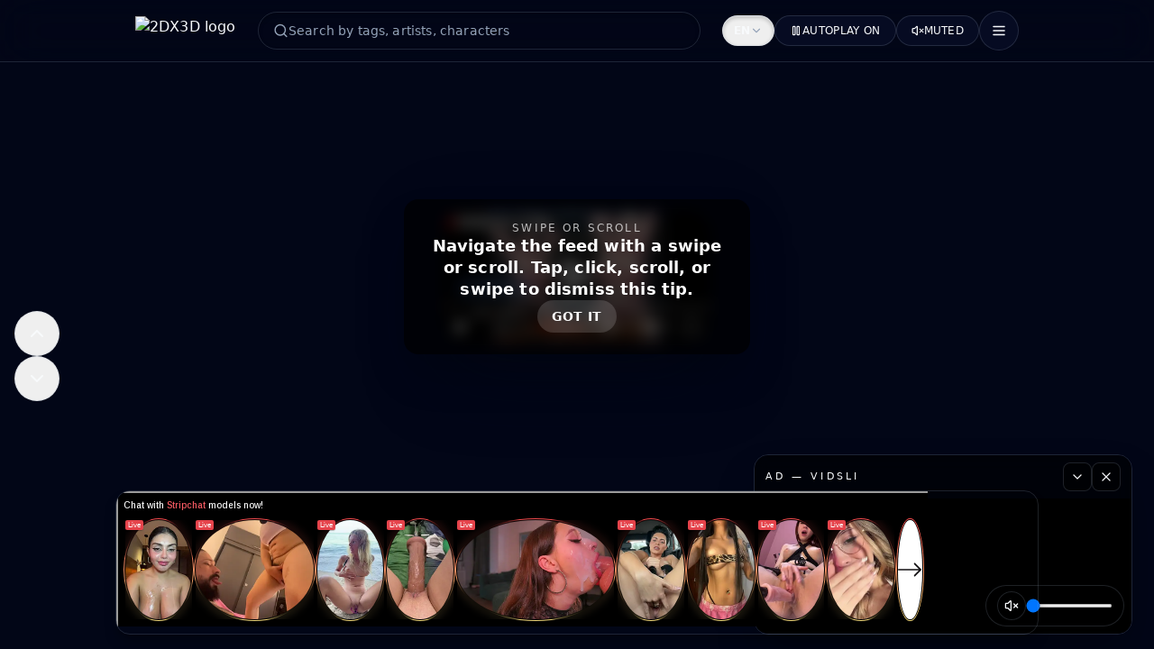

--- FILE ---
content_type: text/html; charset=utf-8
request_url: https://2dx3d.com/jail-academis-component-4
body_size: 63512
content:
<!DOCTYPE html><html lang="en"><head><meta charSet="utf-8"/><meta name="viewport" content="width=device-width, initial-scale=1"/><link rel="stylesheet" href="/_next/static/css/278bfbcc1f624a3a.css" data-precedence="next"/><link rel="preload" as="script" fetchPriority="low" href="/_next/static/chunks/webpack-6a0b3db182b197ae.js"/><script src="/_next/static/chunks/f2953510-90a222dff2259d11.js" async=""></script><script src="/_next/static/chunks/5299-e1929dec5179d556.js" async=""></script><script src="/_next/static/chunks/main-app-c36791eff64f34d8.js" async=""></script><script src="/_next/static/chunks/app/loading-e6f00583beda41d1.js" async=""></script><script src="/_next/static/chunks/2420-da09168cbd85cc91.js" async=""></script><script src="/_next/static/chunks/app/layout-8ca4adaa7bc0f245.js" async=""></script><script src="/_next/static/chunks/6446-2c835d1c5bb34a16.js" async=""></script><script src="/_next/static/chunks/7599-0ca97011858e92f2.js" async=""></script><script src="/_next/static/chunks/app/not-found-77fcf90a4155202d.js" async=""></script><meta name="theme-color" content="#050505"/><title>Jail Academis component 4 | 2DX3D HOTS | 2DX3D HOTS</title><meta name="description" content="Jail Academis component 4"/><meta name="application-name" content="2DX3D HOTS"/><link rel="author" href="https://hots.2dx3d.dev"/><meta name="author" content="2DX3D Studios"/><meta name="generator" content="Next.js"/><meta name="referrer" content="strict-origin-when-cross-origin"/><meta name="creator" content="2DX3D Studios"/><meta name="publisher" content="2DX3D Studios"/><meta name="robots" content="index, follow"/><meta name="category" content="entertainment"/><link rel="canonical" href="https://hots.2dx3d.dev/jail-academis-component-4"/><meta property="og:title" content="Jail Academis component 4"/><meta property="og:description" content="Jail Academis component 4"/><meta property="og:url" content="https://hots.2dx3d.dev/jail-academis-component-4"/><meta property="og:site_name" content="2DX3D HOTS"/><meta property="og:image" content="https://hots.2dx3d.dev/media/eyJzaXRlIjoieHZpZGVvcyIsInNvdXJjZUlkIjoid3A6NDcxNzYiLCJ2YXJpYW50IjoicHJldmlldyIsImV4cCI6MTc2ODgwMDQzM30.uRWi4QHSy2Lcek3XM-rvIqZyKlyHSmhk9Tpp4D2SZIQ"/><meta property="og:image:width" content="1200"/><meta property="og:image:height" content="630"/><meta property="og:image:alt" content="Jail Academis component 4"/><meta property="og:type" content="article"/><meta name="twitter:card" content="summary_large_image"/><meta name="twitter:title" content="Jail Academis component 4"/><meta name="twitter:description" content="Jail Academis component 4"/><meta name="twitter:image" content="https://hots.2dx3d.dev/media/eyJzaXRlIjoieHZpZGVvcyIsInNvdXJjZUlkIjoid3A6NDcxNzYiLCJ2YXJpYW50IjoicHJldmlldyIsImV4cCI6MTc2ODgwMDQzM30.uRWi4QHSy2Lcek3XM-rvIqZyKlyHSmhk9Tpp4D2SZIQ"/><link rel="shortcut icon" href="/favico.svg" type="image/svg+xml"/><link rel="shortcut icon" href="/favico.svg" type="image/svg+xml"/><script type="application/ld+json">{"@context":"https://schema.org","@type":"WebSite","name":"2DX3D HOTS Feed","description":"A hot vertical feed featuring the best art and videos from booru communities: curated, normalized, and streamed instantly to a single screen.","inLanguage":"en","url":"https://hots.2dx3d.dev","publisher":{"@type":"Organization","name":"2DX3D Studios"},"potentialAction":{"@type":"SearchAction","target":"https://hots.2dx3d.dev/?q={search_term_string}","query-input":"required name=search_term_string"}}</script><script src="/_next/static/chunks/polyfills-42372ed130431b0a.js" noModule=""></script></head><body><!--$?--><template id="B:0"></template><div class="fixed inset-0 z-[9999] grid place-items-center bg-[color:rgb(3,7,18)]/70 backdrop-blur-sm"><div class="flex items-center gap-3 rounded-full border border-white/10 bg-white/10 px-4 py-2 text-sm font-medium text-white shadow-lg"><svg xmlns="http://www.w3.org/2000/svg" width="24" height="24" viewBox="0 0 24 24" fill="none" stroke="currentColor" stroke-width="2" stroke-linecap="round" stroke-linejoin="round" class="lucide lucide-loader-circle h-5 w-5 animate-spin"><path d="M21 12a9 9 0 1 1-6.219-8.56"></path></svg><span class="tracking-wide">Loading...</span></div></div><!--/$--><div class="fixed inset-0 z-[9999] flex items-center justify-center bg-black/90 backdrop-blur-3xl px-4 py-8" style="backdrop-filter:blur(24px)"><div role="dialog" aria-modal="true" aria-labelledby=":Rdb:" aria-describedby=":RdbH1:" class="w-full max-w-xl rounded-2xl border border-white/15 bg-gradient-to-b from-neutral-900 via-neutral-900/95 to-black p-6 text-white shadow-2xl"><div class="flex items-center gap-3"><div class="flex h-10 w-10 items-center justify-center rounded-full border border-white/25 bg-white/10 text-sm font-semibold tracking-wide">18+</div><div><p class="text-xs uppercase tracking-[0.28em] text-white/60">2DX3D HOTS</p><h2 id=":Rdb:" class="text-2xl font-semibold leading-tight">Adult content ahead</h2></div></div><p id=":RdbH1:" class="mt-4 text-base leading-relaxed text-white/80">2DX3D HOTS contains explicit media intended only for adults. By continuing you confirm you are at least 18 years old (or the age of majority in your region).</p><p class="mt-2 text-xs text-white/55">We store your confirmation for 12 months so you do not see this screen again.</p><div class="mt-6 flex flex-col gap-3 sm:flex-row sm:items-center"><button type="button" class="inline-flex w-full justify-center rounded-lg bg-white px-4 py-2.5 text-base font-semibold text-neutral-900 shadow-lg transition hover:-translate-y-0.5 hover:shadow-xl sm:w-auto">I am 18+</button><button type="button" class="inline-flex w-full justify-center rounded-lg border border-white/25 px-4 py-2.5 text-base font-semibold text-white/90 transition hover:border-white/50 hover:bg-white/5 sm:w-auto">Leave site</button></div><p class="mt-4 text-xs text-white/60">Please browse responsibly.</p></div></div><!--$--><!--/$--><script src="/_next/static/chunks/webpack-6a0b3db182b197ae.js" async=""></script><div hidden id="S:0"><template id="P:1"></template></div><script>(self.__next_f=self.__next_f||[]).push([0])</script><script>self.__next_f.push([1,"2:\"$Sreact.fragment\"\n4:I[2770,[],\"\"]\n5:I[1648,[],\"\"]\n7:I[411,[],\"OutletBoundary\"]\n9:I[6423,[\"4209\",\"static/chunks/app/loading-e6f00583beda41d1.js\"],\"default\"]\na:I[411,[],\"MetadataBoundary\"]\nc:I[411,[],\"ViewportBoundary\"]\ne:I[8162,[],\"\"]\nf:I[8001,[\"2420\",\"static/chunks/2420-da09168cbd85cc91.js\",\"7177\",\"static/chunks/app/layout-8ca4adaa7bc0f245.js\"],\"SiteConfigProvider\"]\n10:I[1471,[\"2420\",\"static/chunks/2420-da09168cbd85cc91.js\",\"7177\",\"static/chunks/app/layout-8ca4adaa7bc0f245.js\"],\"I18nClientProvider\"]\n11:I[407,[\"2420\",\"static/chunks/2420-da09168cbd85cc91.js\",\"7177\",\"static/chunks/app/layout-8ca4adaa7bc0f245.js\"],\"AgeGate\"]\n13:\"$Sreact.suspense\"\n14:I[3164,[\"2420\",\"static/chunks/2420-da09168cbd85cc91.js\",\"7177\",\"static/chunks/app/layout-8ca4adaa7bc0f245.js\"],\"AnalyticsClient\"]\n15:I[7599,[\"6446\",\"static/chunks/6446-2c835d1c5bb34a16.js\",\"2420\",\"static/chunks/2420-da09168cbd85cc91.js\",\"7599\",\"static/chunks/7599-0ca97011858e92f2.js\",\"4345\",\"static/chunks/app/not-found-77fcf90a4155202d.js\"],\"SiteHeader\"]\n16:I[345,[\"6446\",\"static/chunks/6446-2c835d1c5bb34a16.js\",\"2420\",\"static/chunks/2420-da09168cbd85cc91.js\",\"7599\",\"static/chunks/7599-0ca97011858e92f2.js\",\"4345\",\"static/chunks/app/not-found-77fcf90a4155202d.js\"],\"\"]\n1:HL[\"/_next/static/css/278bfbcc1f624a3a.css\",\"style\"]\n0:{\"P\":null,\"b\":\"JnbMF1_O5KedLyS3w4p4S\",\"p\":\"\",\"c\":[\"\",\"jail-academis-component-4\"],\"i\":false,\"f\":[[[\"\",{\"children\":[[\"slug\",\"jail-academis-component-4\",\"d\"],{\"children\":[\"__PAGE__\",{}]}]},\"$undefined\",\"$undefined\",true],[\"\",[\"$\",\"$2\",\"c\",{\"children\":[[[\"$\",\"link\",\"0\",{\"rel\":\"stylesheet\",\"href\":\"/_next/static/css/278bfbcc1f624a3a.css\",\"precedence\":\"next\",\"crossOrigin\":\"$undefined\",\"nonce\":\"$undefined\"}]],\"$L3\"]}],{\"children\":[[\"slug\",\"jail-academis-component-4\",\"d\"],[\"$\",\"$2\",\"c\",{\"children\":[null,[\"$\",\"$L4\",null,{\"parallelRouterKey\":\"children\",\"segmentPath\":[\"children\",\"$0:f:0:1:2:children:0\",\"children\"],\"error\":\"$undefined\",\"errorStyles\":\"$undefined\",\"errorScripts\":\"$undefined\",\"template\":[\"$\",\"$L5\",null,{}],\"templateStyles\":\"$undefined\",\"templateScri"])</script><script>self.__next_f.push([1,"pts\":\"$undefined\",\"notFound\":\"$undefined\",\"notFoundStyles\":\"$undefined\"}]]}],{\"children\":[\"__PAGE__\",[\"$\",\"$2\",\"c\",{\"children\":[\"$L6\",null,[\"$\",\"$L7\",null,{\"children\":\"$L8\"}]]}],{},null]},null]},[[\"$\",\"$L9\",\"l\",{}],[],[]]],[\"$\",\"$2\",\"h\",{\"children\":[null,[\"$\",\"$2\",\"n_qmlcS1K8eUmmY7aladx\",{\"children\":[[\"$\",\"$La\",null,{\"children\":\"$Lb\"}],[\"$\",\"$Lc\",null,{\"children\":\"$Ld\"}],null]}]]}]]],\"m\":\"$undefined\",\"G\":[\"$e\",\"$undefined\"],\"s\":false,\"S\":false}\n3:[\"$\",\"html\",null,{\"lang\":\"en\",\"children\":[[\"$\",\"head\",null,{\"children\":[\"$\",\"script\",null,{\"type\":\"application/ld+json\",\"dangerouslySetInnerHTML\":{\"__html\":\"{\\\"@context\\\":\\\"https://schema.org\\\",\\\"@type\\\":\\\"WebSite\\\",\\\"name\\\":\\\"2DX3D HOTS Feed\\\",\\\"description\\\":\\\"A hot vertical feed featuring the best art and videos from booru communities: curated, normalized, and streamed instantly to a single screen.\\\",\\\"inLanguage\\\":\\\"en\\\",\\\"url\\\":\\\"https://hots.2dx3d.dev\\\",\\\"publisher\\\":{\\\"@type\\\":\\\"Organization\\\",\\\"name\\\":\\\"2DX3D Studios\\\"},\\\"potentialAction\\\":{\\\"@type\\\":\\\"SearchAction\\\",\\\"target\\\":\\\"https://hots.2dx3d.dev/?q={search_term_string}\\\",\\\"query-input\\\":\\\"required name=search_term_string\\\"}}\"}}]}],[\"$\",\"body\",null,{\"children\":[[\"$\",\"$Lf\",null,{\"config\":{\"name\":\"2DX3D HOTS Feed\",\"shortName\":\"2DX3D HOTS\",\"studio\":\"2DX3D Studios\",\"description\":\"A hot vertical feed featuring the best art and videos from booru communities: curated, normalized, and streamed instantly to a single screen.\",\"keywords\":[\"anime\",\"booru\",\"2dx3d\",\"hots\",\"manga\",\"art\",\"adult\",\"tiktok style\",\"video feed\"],\"locale\":\"en_US\",\"language\":\"en\",\"url\":\"https://hots.2dx3d.dev\",\"contactEmail\":\"hello@2dx3d.studio\",\"ogImage\":\"https://hots.2dx3d.dev/opengraph-image.png\",\"logoUrl\":\"/logo.svg\",\"faviconUrl\":\"/favico.svg\",\"corsAllowedOrigins\":[],\"technicalNoticeEnabled\":false,\"technicalNoticeText\":null},\"children\":[\"$\",\"$L10\",null,{\"siteConfig\":\"$3:props:children:1:props:children:0:props:config\",\"children\":[\"$\",\"$L11\",null,{\"initialConsent\":false,\"children\":[\"$\",\"$L4\",null,{\"parallelRouterKey\":\"children\",\"segmentPath\":[\""])</script><script>self.__next_f.push([1,"children\"],\"error\":\"$undefined\",\"errorStyles\":\"$undefined\",\"errorScripts\":\"$undefined\",\"template\":[\"$\",\"$L5\",null,{}],\"templateStyles\":\"$undefined\",\"templateScripts\":\"$undefined\",\"notFound\":\"$L12\",\"notFoundStyles\":[]}]}]}]}],[\"$\",\"$13\",null,{\"fallback\":null,\"children\":[\"$\",\"$L14\",null,{}]}]]}]]}]\n"])</script><script>self.__next_f.push([1,"12:[\"$\",\"div\",null,{\"className\":\"relative flex min-h-screen flex-col bg-[var(--bg)] text-[var(--text-primary)]\",\"children\":[[\"$\",\"$L15\",null,{\"className\":\"fixed inset-x-0 top-0 z-20 w-full sm:static\"}],[\"$\",\"main\",null,{\"className\":\"flex flex-1 items-center justify-center px-4 pb-16 pt-24 sm:pt-16\",\"children\":[\"$\",\"div\",null,{\"className\":\"feed-shell relative overflow-hidden rounded-3xl border border-[var(--border)] bg-gradient-to-br from-[var(--glass)] via-[rgba(6,11,34,0.7)] to-[rgba(6,11,34,0.4)] px-6 py-10 text-center shadow-2xl sm:px-10 sm:py-14\",\"children\":[[\"$\",\"div\",null,{\"className\":\"pointer-events-none absolute inset-0\",\"children\":[[\"$\",\"div\",null,{\"className\":\"absolute -left-12 -top-14 h-36 w-36 rounded-full bg-[var(--accent)]/15 blur-3xl\"}],[\"$\",\"div\",null,{\"className\":\"absolute -bottom-16 -right-14 h-40 w-40 rounded-full bg-[var(--accent-strong)]/15 blur-3xl\"}]]}],[\"$\",\"p\",null,{\"className\":\"text-xs font-semibold uppercase tracking-[0.35em] text-[var(--accent)]\",\"children\":\"404\"}],[\"$\",\"h1\",null,{\"className\":\"mt-3 text-3xl font-bold sm:text-4xl\",\"children\":\"Page not found\"}],[\"$\",\"p\",null,{\"className\":\"mt-4 text-base text-[var(--text-muted)] sm:text-lg\",\"children\":[\"We couldn't find this page. Jump back to the \",\"2DX3D HOTS\",\" feed and keep scrolling.\"]}],[\"$\",\"div\",null,{\"className\":\"mt-8 flex flex-col items-center gap-3 sm:flex-row sm:justify-center\",\"children\":[[\"$\",\"$L16\",null,{\"href\":\"/\",\"className\":\"inline-flex items-center gap-2 rounded-full bg-[var(--accent)] px-5 py-3 text-sm font-semibold text-black transition hover:-translate-y-0.5 hover:shadow-[0_20px_80px_-30px_var(--accent)] focus-visible:outline-none focus-visible:ring-2 focus-visible:ring-[var(--accent)] focus-visible:ring-offset-2 focus-visible:ring-offset-[var(--bg)]\",\"children\":[[\"$\",\"svg\",null,{\"ref\":\"$undefined\",\"xmlns\":\"http://www.w3.org/2000/svg\",\"width\":24,\"height\":24,\"viewBox\":\"0 0 24 24\",\"fill\":\"none\",\"stroke\":\"currentColor\",\"strokeWidth\":2,\"strokeLinecap\":\"round\",\"strokeLinejoin\":\"round\",\"className\":\"lucide lucide-arrow-left h-4 w-4\",\"children\":[[\"$\",\"path\",\"1l729n\",{\"d\":\"m12 19-7-7 7-7\"}],[\"$\",\"path\",\"x3x0zl\",{\"d\":\"M19 12H5\"}],\"$undefined\"]}],\"Back to feed\"]}],[\"$\",\"$L16\",null,{\"href\":\"/about\",\"className\":\"inline-flex items-center gap-2 rounded-full border border-[var(--border)] px-5 py-3 text-sm font-semibold text-[var(--text-primary)] transition hover:border-[var(--accent)] hover:text-[var(--accent)] focus-visible:outline-none focus-visible:ring-2 focus-visible:ring-[var(--accent)] focus-visible:ring-offset-2 focus-visible:ring-offset-[var(--bg)]\",\"children\":[[\"$\",\"svg\",null,{\"ref\":\"$undefined\",\"xmlns\":\"http://www.w3.org/2000/svg\",\"width\":24,\"height\":24,\"viewBox\":\"0 0 24 24\",\"fill\":\"none\",\"stroke\":\"currentColor\",\"strokeWidth\":2,\"strokeLinecap\":\"round\",\"strokeLinejoin\":\"round\",\"className\":\"lucide lucide-compass h-4 w-4\",\"children\":[[\"$\",\"path\",\"9ktpf1\",{\"d\":\"m16.24 7.76-1.804 5.411a2 2 0 0 1-1.265 1.265L7.76 16.24l1.804-5.411a2 2 0 0 1 1.265-1.265z\"}],[\"$\",\"circle\",\"1mglay\",{\"cx\":\"12\",\"cy\":\"12\",\"r\":\"10\"}],\"$undefined\"]}],\"About \",\"2DX3D HOTS\"]}]]}]]}]}]]}]\n"])</script><script>self.__next_f.push([1,"d:[[\"$\",\"meta\",\"0\",{\"name\":\"viewport\",\"content\":\"width=device-width, initial-scale=1\"}],[\"$\",\"meta\",\"1\",{\"name\":\"theme-color\",\"content\":\"#050505\"}]]\n"])</script><script>self.__next_f.push([1,"b:[[\"$\",\"meta\",\"0\",{\"charSet\":\"utf-8\"}],[\"$\",\"title\",\"1\",{\"children\":\"Jail Academis component 4 | 2DX3D HOTS | 2DX3D HOTS\"}],[\"$\",\"meta\",\"2\",{\"name\":\"description\",\"content\":\"Jail Academis component 4\"}],[\"$\",\"meta\",\"3\",{\"name\":\"application-name\",\"content\":\"2DX3D HOTS\"}],[\"$\",\"link\",\"4\",{\"rel\":\"author\",\"href\":\"https://hots.2dx3d.dev\"}],[\"$\",\"meta\",\"5\",{\"name\":\"author\",\"content\":\"2DX3D Studios\"}],[\"$\",\"meta\",\"6\",{\"name\":\"generator\",\"content\":\"Next.js\"}],[\"$\",\"meta\",\"7\",{\"name\":\"referrer\",\"content\":\"strict-origin-when-cross-origin\"}],[\"$\",\"meta\",\"8\",{\"name\":\"creator\",\"content\":\"2DX3D Studios\"}],[\"$\",\"meta\",\"9\",{\"name\":\"publisher\",\"content\":\"2DX3D Studios\"}],[\"$\",\"meta\",\"10\",{\"name\":\"robots\",\"content\":\"index, follow\"}],[\"$\",\"meta\",\"11\",{\"name\":\"category\",\"content\":\"entertainment\"}],[\"$\",\"link\",\"12\",{\"rel\":\"canonical\",\"href\":\"https://hots.2dx3d.dev/jail-academis-component-4\"}],[\"$\",\"meta\",\"13\",{\"property\":\"og:title\",\"content\":\"Jail Academis component 4\"}],[\"$\",\"meta\",\"14\",{\"property\":\"og:description\",\"content\":\"Jail Academis component 4\"}],[\"$\",\"meta\",\"15\",{\"property\":\"og:url\",\"content\":\"https://hots.2dx3d.dev/jail-academis-component-4\"}],[\"$\",\"meta\",\"16\",{\"property\":\"og:site_name\",\"content\":\"2DX3D HOTS\"}],[\"$\",\"meta\",\"17\",{\"property\":\"og:image\",\"content\":\"https://hots.2dx3d.dev/media/eyJzaXRlIjoieHZpZGVvcyIsInNvdXJjZUlkIjoid3A6NDcxNzYiLCJ2YXJpYW50IjoicHJldmlldyIsImV4cCI6MTc2ODgwMDQzM30.uRWi4QHSy2Lcek3XM-rvIqZyKlyHSmhk9Tpp4D2SZIQ\"}],[\"$\",\"meta\",\"18\",{\"property\":\"og:image:width\",\"content\":\"1200\"}],[\"$\",\"meta\",\"19\",{\"property\":\"og:image:height\",\"content\":\"630\"}],[\"$\",\"meta\",\"20\",{\"property\":\"og:image:alt\",\"content\":\"Jail Academis component 4\"}],[\"$\",\"meta\",\"21\",{\"property\":\"og:type\",\"content\":\"article\"}],[\"$\",\"meta\",\"22\",{\"name\":\"twitter:card\",\"content\":\"summary_large_image\"}],[\"$\",\"meta\",\"23\",{\"name\":\"twitter:title\",\"content\":\"Jail Academis component 4\"}],[\"$\",\"meta\",\"24\",{\"name\":\"twitter:description\",\"content\":\"Jail Academis component 4\"}],[\"$\",\"meta\",\"25\",{\"name\":\"twitter:image\",\"content\":\"https://hots.2dx3d.dev/media/eyJzaXRlIjoieHZpZGVvcyIsInNvdXJjZUlkIjoid3A6NDcxNzYiLCJ2YXJpYW50IjoicHJldmlldyIsImV4cCI6MTc2ODgwMDQzM30.uRWi4QHSy2Lcek3XM-rvIqZyKlyHSmhk9Tpp4D2SZIQ\"}],[\"$\",\"link\",\"26\",{\"rel\":\"shortcut icon\",\"href\":\"/favico.svg\",\"type\":\"image/svg+xml\"}],[\"$\",\"link\",\"27\",{\"rel\":\"shortcut icon\",\"href\":\"/favico.svg\",\"type\":\"image/svg+xml\"}]]\n"])</script><script>self.__next_f.push([1,"8:null\n"])</script><script>self.__next_f.push([1,"17:I[3244,[\"6446\",\"static/chunks/6446-2c835d1c5bb34a16.js\",\"2420\",\"static/chunks/2420-da09168cbd85cc91.js\",\"3077\",\"static/chunks/3077-b0d891fd23f2886c.js\",\"7599\",\"static/chunks/7599-0ca97011858e92f2.js\",\"4713\",\"static/chunks/4713-e13dcd9c22850caf.js\",\"7182\",\"static/chunks/app/%5Bslug%5D/page-c80e4df4e864b402.js\"],\"FeedClient\"]\n18:I[658,[\"6446\",\"static/chunks/6446-2c835d1c5bb34a16.js\",\"2420\",\"static/chunks/2420-da09168cbd85cc91.js\",\"3077\",\"static/chunks/3077-b0d891fd23f2886c.js\",\"7599\",\"static/chunks/7599-0ca97011858e92f2.js\",\"4713\",\"static/chunks/4713-e13dcd9c22850caf.js\",\"7182\",\"static/chunks/app/%5Bslug%5D/page-c80e4df4e864b402.js\"],\"AdBanner\"]\n"])</script><script>self.__next_f.push([1,"6:[\"$\",\"div\",null,{\"className\":\"relative min-h-screen with-footer-banner\",\"children\":[[\"$\",\"h1\",null,{\"className\":\"sr-only\",\"children\":[\"2DX3D HOTS\",\" - Featured Feed\"]}],[\"$\",\"$L17\",null,{\"initialSources\":[{\"site\":\"Gelbooru (0.2)\",\"label\":\"Gelbooru (0.2)\",\"total\":39785},{\"site\":\"xvideos\",\"label\":\"xvideos\",\"total\":16714}],\"initialPages\":[{\"items\":[{\"id\":\"13321574\",\"previewUrl\":\"/media/eyJzaXRlIjoiR2VsYm9vcnUgKDAuMikiLCJzb3VyY2VJZCI6IjEzMzIxNTc0IiwidmFyaWFudCI6InByZXZpZXciLCJleHAiOjE3Njg4MDA0MzN9.vOUweAhlzKTg0MhAhjC_G50D80F6E4VtelOzQUPWpvM\",\"sampleUrl\":null,\"fileUrl\":\"/media/eyJzaXRlIjoiR2VsYm9vcnUgKDAuMikiLCJzb3VyY2VJZCI6IjEzMzIxNTc0IiwidmFyaWFudCI6ImZpbGUiLCJleHAiOjE3Njg4MDA0MzN9.b01OYSxYJrGGhOOmPCb9BFV-qFdnw8YZ7iqyDRvdpzw\",\"rating\":\"explicit\",\"tags\":[\"1boy\",\"1girl\",\"animated\",\"bar_censor\",\"bare_shoulders\",\"black-framed_eyewear\",\"black_bra\",\"black_choker\",\"black_hair\",\"black_sweater\",\"blush\",\"bra\",\"breasts\",\"brown_pants\",\"brown_shirt\",\"censored\",\"choker\",\"closed_eyes\",\"clothes_lift\",\"clothes_pull\",\"commander_(nikke)\",\"fellatio\",\"glasses\",\"goddess_of_victory:_nikke\",\"hetero\",\"label_(nikke)\",\"large_breasts\",\"large_penis\",\"long_hair\",\"lonklink\",\"mole\",\"mole_on_breast\",\"muscular\",\"muscular_male\",\"oral\",\"pants\",\"pants_pull\",\"penis\",\"pubic_hair\",\"purple_hair\",\"shirt\",\"shirt_lift\",\"steam\",\"sweat\",\"sweater\",\"tagme\",\"testicles\",\"underwear\",\"video\"],\"artists\":[\"betweendays\"],\"characters\":[],\"source\":\"Gelbooru (0.2)\",\"title\":\"1boy 1girl animated bar_censor bare_shoulders black-framed_eyewear black_bra black_choker black_hair black_sweater blush bra\",\"slug\":\"1boy-1girl-animated-bar-censor-bare-shoulders-black-framed-eyewear-black-bra-black-choker-black-hair-black-sweater-blush-bra\",\"canonicalSlug\":\"1boy-1girl-animated-bar-censor-bare-shoulders-black-framed-eyewear-black-bra-black-choker-black-hair-black-sweater-blush-bra\",\"width\":880,\"height\":1280,\"metadata\":{\"id\":\"13321574\",\"md5\":\"d5ec1dabfb7d5ca7ba58817b34a72589\",\"score\":\"52\",\"feedId\":\"6931144b-01c7-452d-83b2-9969974e70c8\",\"feedName\":\"Blowjob\"},\"mediaType\":\"video\",\"requiresNoReferrer\":false,\"feedId\":\"6931144b-01c7-452d-83b2-9969974e70c8\",\"feedName\":\"Blowjob\",\"originalFileUrl\":\"https://video-cdn4.gelbooru.com/images/d5/ec/d5ec1dabfb7d5ca7ba58817b34a72589.mp4\",\"directTokens\":{\"preview\":\"eyJzaXRlIjoiR2VsYm9vcnUgKDAuMikiLCJzb3VyY2VJZCI6IjEzMzIxNTc0IiwidmFyaWFudCI6InByZXZpZXciLCJleHAiOjE3Njg4MDA0MzN9.vOUweAhlzKTg0MhAhjC_G50D80F6E4VtelOzQUPWpvM\",\"file\":\"eyJzaXRlIjoiR2VsYm9vcnUgKDAuMikiLCJzb3VyY2VJZCI6IjEzMzIxNTc0IiwidmFyaWFudCI6ImZpbGUiLCJleHAiOjE3Njg4MDA0MzN9.b01OYSxYJrGGhOOmPCb9BFV-qFdnw8YZ7iqyDRvdpzw\"},\"useDirectRequests\":false,\"sourceBaseUrl\":\"https://gelbooru.com/\"},{\"id\":\"13321626\",\"previewUrl\":\"/media/eyJzaXRlIjoiR2VsYm9vcnUgKDAuMikiLCJzb3VyY2VJZCI6IjEzMzIxNjI2IiwidmFyaWFudCI6InByZXZpZXciLCJleHAiOjE3Njg4MDA0MzN9.3JXzdK3kbgUA2ohBoC1PaYybuBv7q3Vg_pCnBUh_m3c\",\"sampleUrl\":null,\"fileUrl\":\"/media/eyJzaXRlIjoiR2VsYm9vcnUgKDAuMikiLCJzb3VyY2VJZCI6IjEzMzIxNjI2IiwidmFyaWFudCI6ImZpbGUiLCJleHAiOjE3Njg4MDA0MzN9.SMHLRcLGY7zyEZU9lcyPNZkHgf_6w1mbrjZbZ2yQOfE\",\"rating\":\"explicit\",\"tags\":[\"1boy\",\"1girl\",\"after_fellatio\",\"animated\",\"bar_censor\",\"bare_shoulders\",\"black-framed_eyewear\",\"black_choker\",\"black_hair\",\"blush\",\"brown_pants\",\"brown_shirt\",\"censored\",\"choker\",\"clothes_lift\",\"clothes_pull\",\"commander_(nikke)\",\"cum\",\"cum_in_mouth\",\"cumdrip\",\"glasses\",\"goddess_of_victory:_nikke\",\"hetero\",\"label_(nikke)\",\"large_penis\",\"lonklink\",\"open_mouth\",\"pants\",\"pants_pull\",\"penis\",\"penis_on_face\",\"pubic_hair\",\"purple_eyes\",\"purple_hair\",\"shirt\",\"shirt_lift\",\"smile\",\"sweat\",\"tagme\",\"testicles\",\"tongue\",\"tongue_out\",\"twitching_penis\",\"video\"],\"artists\":[\"betweendays\"],\"characters\":[],\"source\":\"Gelbooru (0.2)\",\"title\":\"1boy 1girl after_fellatio animated bar_censor bare_shoulders black-framed_eyewear black_choker black_hair blush brown_pants brown_shirt\",\"slug\":\"1boy-1girl-after-fellatio-animated-bar-censor-bare-shoulders-black-framed-eyewear-black-choker-black-hair-blush-brown-pants-brown-shirt\",\"canonicalSlug\":\"1boy-1girl-after-fellatio-animated-bar-censor-bare-shoulders-black-framed-eyewear-black-choker-black-hair-blush-brown-pants-brown-shirt\",\"width\":1280,\"height\":750,\"metadata\":{\"id\":\"13321626\",\"md5\":\"9861e33414428d3bb8276ba990d1c2cc\",\"score\":\"31\",\"feedId\":\"76938660-2e87-4e09-ab67-6e2ef5752062\",\"feedName\":\"Creampie\"},\"mediaType\":\"video\",\"requiresNoReferrer\":false,\"feedId\":\"76938660-2e87-4e09-ab67-6e2ef5752062\",\"feedName\":\"Creampie\",\"originalFileUrl\":\"https://video-cdn4.gelbooru.com/images/98/61/9861e33414428d3bb8276ba990d1c2cc.mp4\",\"directTokens\":{\"preview\":\"eyJzaXRlIjoiR2VsYm9vcnUgKDAuMikiLCJzb3VyY2VJZCI6IjEzMzIxNjI2IiwidmFyaWFudCI6InByZXZpZXciLCJleHAiOjE3Njg4MDA0MzN9.3JXzdK3kbgUA2ohBoC1PaYybuBv7q3Vg_pCnBUh_m3c\",\"file\":\"eyJzaXRlIjoiR2VsYm9vcnUgKDAuMikiLCJzb3VyY2VJZCI6IjEzMzIxNjI2IiwidmFyaWFudCI6ImZpbGUiLCJleHAiOjE3Njg4MDA0MzN9.SMHLRcLGY7zyEZU9lcyPNZkHgf_6w1mbrjZbZ2yQOfE\"},\"useDirectRequests\":false,\"sourceBaseUrl\":\"https://gelbooru.com/\"},{\"id\":\"13290784\",\"previewUrl\":\"/media/eyJzaXRlIjoiR2VsYm9vcnUgKDAuMikiLCJzb3VyY2VJZCI6IjEzMjkwNzg0IiwidmFyaWFudCI6InByZXZpZXciLCJleHAiOjE3Njg4MDA0MzN9.d5k2r9qEs0eEfGvjIWtyVgGamiSkYB___MqTh72X-bs\",\"sampleUrl\":null,\"fileUrl\":\"/media/eyJzaXRlIjoiR2VsYm9vcnUgKDAuMikiLCJzb3VyY2VJZCI6IjEzMjkwNzg0IiwidmFyaWFudCI6ImZpbGUiLCJleHAiOjE3Njg4MDA0MzN9.VRA7KDj0o6iTmkBUzvgRBYY6B_Cryiom4s0EXqbKI0Y\",\"rating\":\"explicit\",\"tags\":[\"1boy\",\"1girl\",\":o\",\"animated\",\"artist_request\",\"blush\",\"breasts\",\"censored\",\"character_request\",\"cum\",\"cum_on_body\",\"cum_on_hair\",\"fellatio\",\"gigantic_breasts\",\"grin\",\"groping\",\"happy_sex\",\"hetero\",\"heterochromia\",\"large_penis\",\"licking\",\"licking_penis\",\"lying\",\"mosaic_censoring\",\"nipples\",\"nude\",\"on_back\",\"on_bed\",\"paizuri\",\"penis\",\"red_hair\",\"smile\",\"tagme\",\"video\"],\"artists\":[\"anonculiado\"],\"characters\":[],\"source\":\"Gelbooru (0.2)\",\"title\":\"1boy 1girl :o animated artist_request blush breasts censored character_request cum cum_on_body cum_on_hair\",\"slug\":\"1boy-1girl-o-animated-artist-request-blush-breasts-censored-character-request-cum-cum-on-body-cum-on-hair\",\"canonicalSlug\":\"1boy-1girl-o-animated-artist-request-blush-breasts-censored-character-request-cum-cum-on-body-cum-on-hair\",\"width\":1200,\"height\":1600,\"metadata\":{\"id\":\"13290784\",\"md5\":\"098205c3a9a59adbb5cc3aab96aeef12\",\"score\":\"22\",\"feedId\":\"de8c61e1-b06f-423d-839b-d28dac26094c\",\"feedName\":\"Boobjob\"},\"mediaType\":\"video\",\"requiresNoReferrer\":false,\"feedId\":\"de8c61e1-b06f-423d-839b-d28dac26094c\",\"feedName\":\"Boobjob\",\"originalFileUrl\":\"https://video-cdn4.gelbooru.com/images/09/82/098205c3a9a59adbb5cc3aab96aeef12.mp4\",\"directTokens\":{\"preview\":\"eyJzaXRlIjoiR2VsYm9vcnUgKDAuMikiLCJzb3VyY2VJZCI6IjEzMjkwNzg0IiwidmFyaWFudCI6InByZXZpZXciLCJleHAiOjE3Njg4MDA0MzN9.d5k2r9qEs0eEfGvjIWtyVgGamiSkYB___MqTh72X-bs\",\"file\":\"eyJzaXRlIjoiR2VsYm9vcnUgKDAuMikiLCJzb3VyY2VJZCI6IjEzMjkwNzg0IiwidmFyaWFudCI6ImZpbGUiLCJleHAiOjE3Njg4MDA0MzN9.VRA7KDj0o6iTmkBUzvgRBYY6B_Cryiom4s0EXqbKI0Y\"},\"useDirectRequests\":false,\"sourceBaseUrl\":\"https://gelbooru.com/\"},{\"id\":\"13318283\",\"previewUrl\":\"/media/eyJzaXRlIjoiR2VsYm9vcnUgKDAuMikiLCJzb3VyY2VJZCI6IjEzMzE4MjgzIiwidmFyaWFudCI6InByZXZpZXciLCJleHAiOjE3Njg4MDA0MzN9.we6FBetlXNxC8l9F0MCH7Z3C2p_KJ6Qfkw1rUwyhSdQ\",\"sampleUrl\":null,\"fileUrl\":\"/media/eyJzaXRlIjoiR2VsYm9vcnUgKDAuMikiLCJzb3VyY2VJZCI6IjEzMzE4MjgzIiwidmFyaWFudCI6ImZpbGUiLCJleHAiOjE3Njg4MDA0MzN9.ej42enDI_-0ha7qJ9HSU_FZr786KfSVn4TO_TJ4nraU\",\"rating\":\"explicit\",\"tags\":[\"1boy\",\"1girl\",\"all_fours\",\"animated\",\"asian\",\"blunt_bangs\",\"bottomless\",\"bouncing_breasts\",\"breasts\",\"censored\",\"clothed_sex\",\"clothes_lift\",\"cum\",\"cum_on_ass\",\"cum_on_body\",\"deep_penetration\",\"female_orgasm\",\"grabbing_another's_ass\",\"grabbing_another's_breast\",\"grabbing_from_behind\",\"groping\",\"hetero\",\"hqis-034\",\"indoors\",\"japanese_(nationality)\",\"jav\",\"kneeling\",\"kotatsu\",\"long_hair\",\"male_pubic_hair\",\"moaning\",\"mosaic_censoring\",\"natsume_airi\",\"navel\",\"nipples\",\"no_panties\",\"on_ground\",\"one_breast_out\",\"orgasm\",\"penis\",\"photo_(medium)\",\"pubic_hair\",\"pull_out\",\"real_life\",\"sex\",\"sex_from_behind\",\"shirt_lift\",\"skirt\",\"skirt_lift\",\"small_breasts\",\"table\",\"tagme\",\"top-down_bottom-up\",\"vaginal\",\"video\"],\"artists\":[\"octawal\"],\"characters\":[],\"source\":\"Gelbooru (0.2)\",\"title\":\"1boy 1girl all_fours animated asian blunt_bangs bottomless bouncing_breasts breasts censored clothed_sex clothes_lift\",\"slug\":\"1boy-1girl-all-fours-animated-asian-blunt-bangs-bottomless-bouncing-breasts-breasts-censored-clothed-sex-clothes-lift\",\"canonicalSlug\":\"1boy-1girl-all-fours-animated-asian-blunt-bangs-bottomless-bouncing-breasts-breasts-censored-clothed-sex-clothes-lift\",\"width\":1280,\"height\":720,\"metadata\":{\"id\":\"13318283\",\"md5\":\"646016e92e6807c3b0cf2aea11bbc15e\",\"score\":\"22\",\"feedId\":\"76938660-2e87-4e09-ab67-6e2ef5752062\",\"feedName\":\"Creampie\"},\"mediaType\":\"video\",\"requiresNoReferrer\":false,\"feedId\":\"76938660-2e87-4e09-ab67-6e2ef5752062\",\"feedName\":\"Creampie\",\"originalFileUrl\":\"https://video-cdn4.gelbooru.com/images/64/60/646016e92e6807c3b0cf2aea11bbc15e.mp4\",\"directTokens\":{\"preview\":\"eyJzaXRlIjoiR2VsYm9vcnUgKDAuMikiLCJzb3VyY2VJZCI6IjEzMzE4MjgzIiwidmFyaWFudCI6InByZXZpZXciLCJleHAiOjE3Njg4MDA0MzN9.we6FBetlXNxC8l9F0MCH7Z3C2p_KJ6Qfkw1rUwyhSdQ\",\"file\":\"eyJzaXRlIjoiR2VsYm9vcnUgKDAuMikiLCJzb3VyY2VJZCI6IjEzMzE4MjgzIiwidmFyaWFudCI6ImZpbGUiLCJleHAiOjE3Njg4MDA0MzN9.ej42enDI_-0ha7qJ9HSU_FZr786KfSVn4TO_TJ4nraU\"},\"useDirectRequests\":false,\"sourceBaseUrl\":\"https://gelbooru.com/\"},{\"id\":\"13321148\",\"previewUrl\":\"/media/eyJzaXRlIjoiR2VsYm9vcnUgKDAuMikiLCJzb3VyY2VJZCI6IjEzMzIxMTQ4IiwidmFyaWFudCI6InByZXZpZXciLCJleHAiOjE3Njg4MDA0MzN9.8Xu_nmjysEaNxRTRxRgSOa-NwRtr5ejGBxxYk6hE7IM\",\"sampleUrl\":null,\"fileUrl\":\"/media/eyJzaXRlIjoiR2VsYm9vcnUgKDAuMikiLCJzb3VyY2VJZCI6IjEzMzIxMTQ4IiwidmFyaWFudCI6ImZpbGUiLCJleHAiOjE3Njg4MDA0MzN9.Bp9JtCGUNwvbQ93dltCMwNq72lAdUK42479QNAnAB4o\",\"rating\":\"explicit\",\"tags\":[\"1boy\",\"1girl\",\"animated\",\"armpits\",\"bar_censor\",\"blonde_hair\",\"blue_hair\",\"breasts\",\"canari_(pokemon)\",\"censored\",\"dark-skinned_female\",\"dark_skin\",\"extra_arms\",\"fellatio\",\"gen_1_pokemon\",\"interspecies\",\"large_breasts\",\"large_penis\",\"licking\",\"licking_penis\",\"lonklink\",\"machamp\",\"mask_lift\",\"multicolored_hair\",\"nintendo\",\"open_mouth\",\"oral\",\"penis\",\"pokemon\",\"pokemon_(creature)\",\"pokemon_legends:_z-a\",\"recording\",\"sound\",\"sweat\",\"tagme\",\"testicles\",\"tongue\",\"tongue_out\",\"two-tone_hair\",\"video\"],\"artists\":[\"betweendays\"],\"characters\":[],\"source\":\"Gelbooru (0.2)\",\"title\":\"1boy 1girl animated armpits bar_censor blonde_hair blue_hair breasts canari_(pokemon) censored dark-skinned_female dark_skin\",\"slug\":\"1boy-1girl-animated-armpits-bar-censor-blonde-hair-blue-hair-breasts-canari-pokemon-censored-dark-skinned-female-dark-skin\",\"canonicalSlug\":\"1boy-1girl-animated-armpits-bar-censor-blonde-hair-blue-hair-breasts-canari-pokemon-censored-dark-skinned-female-dark-skin\",\"width\":720,\"height\":1044,\"metadata\":{\"id\":\"13321148\",\"md5\":\"369f3dee1f81421fb13ba8dc0e73fc13\",\"score\":\"22\",\"feedId\":\"6931144b-01c7-452d-83b2-9969974e70c8\",\"feedName\":\"Blowjob\"},\"mediaType\":\"video\",\"requiresNoReferrer\":false,\"feedId\":\"6931144b-01c7-452d-83b2-9969974e70c8\",\"feedName\":\"Blowjob\",\"originalFileUrl\":\"https://video-cdn4.gelbooru.com/images/36/9f/369f3dee1f81421fb13ba8dc0e73fc13.mp4\",\"directTokens\":{\"preview\":\"eyJzaXRlIjoiR2VsYm9vcnUgKDAuMikiLCJzb3VyY2VJZCI6IjEzMzIxMTQ4IiwidmFyaWFudCI6InByZXZpZXciLCJleHAiOjE3Njg4MDA0MzN9.8Xu_nmjysEaNxRTRxRgSOa-NwRtr5ejGBxxYk6hE7IM\",\"file\":\"eyJzaXRlIjoiR2VsYm9vcnUgKDAuMikiLCJzb3VyY2VJZCI6IjEzMzIxMTQ4IiwidmFyaWFudCI6ImZpbGUiLCJleHAiOjE3Njg4MDA0MzN9.Bp9JtCGUNwvbQ93dltCMwNq72lAdUK42479QNAnAB4o\"},\"useDirectRequests\":false,\"sourceBaseUrl\":\"https://gelbooru.com/\"},{\"id\":\"13134533\",\"previewUrl\":\"/media/eyJzaXRlIjoiR2VsYm9vcnUgKDAuMikiLCJzb3VyY2VJZCI6IjEzMTM0NTMzIiwidmFyaWFudCI6InByZXZpZXciLCJleHAiOjE3Njg4MDA0MzN9.WsSauKO-r0sh2pXv2MVwQIN9DHD7pK57t8zheJ2P_0Q\",\"sampleUrl\":null,\"fileUrl\":\"/media/eyJzaXRlIjoiR2VsYm9vcnUgKDAuMikiLCJzb3VyY2VJZCI6IjEzMTM0NTMzIiwidmFyaWFudCI6ImZpbGUiLCJleHAiOjE3Njg4MDA0MzN9.MeieCDQ5dzM31IBKv1HawC2MC3iLQc_z48moi_ysINM\",\"rating\":\"explicit\",\"tags\":[\"1boy\",\"1girl\",\"3d\",\"animal_ears\",\"animal_print\",\"animated\",\"apuriarise\",\"beelstarmon\",\"blonde_hair\",\"blush\",\"breasts\",\"censored\",\"cow_ears\",\"cow_print\",\"cowgirl_position\",\"digimon\",\"digimon_(creature)\",\"elbow_gloves\",\"gloves\",\"hetero\",\"huge_breasts\",\"lactation\",\"long_hair\",\"mask\",\"neck_bell\",\"nipples\",\"sex\",\"slingshot_swimsuit\",\"straddling\",\"swimsuit\",\"tagme\",\"thighhighs\",\"vaginal\",\"video\"],\"artists\":[\"dokkanpunch\"],\"characters\":[],\"source\":\"Gelbooru (0.2)\",\"title\":\"1boy 1girl 3d animal_ears animal_print animated apuriarise beelstarmon blonde_hair blush breasts censored\",\"slug\":\"1boy-1girl-3d-animal-ears-animal-print-animated-apuriarise-beelstarmon-blonde-hair-blush-breasts-censored\",\"canonicalSlug\":\"1boy-1girl-3d-animal-ears-animal-print-animated-apuriarise-beelstarmon-blonde-hair-blush-breasts-censored\",\"width\":450,\"height\":800,\"metadata\":{\"id\":\"13134533\",\"md5\":\"c3045441cc467735a72556b500a87621\",\"score\":\"18\",\"feedId\":\"2b71c779-62a5-4c4a-b5cc-53fe3a0e1a9d\",\"feedName\":\"Lactation\"},\"mediaType\":\"video\",\"requiresNoReferrer\":false,\"feedId\":\"2b71c779-62a5-4c4a-b5cc-53fe3a0e1a9d\",\"feedName\":\"Lactation\",\"originalFileUrl\":\"https://video-cdn4.gelbooru.com/images/c3/04/c3045441cc467735a72556b500a87621.mp4\",\"directTokens\":{\"preview\":\"eyJzaXRlIjoiR2VsYm9vcnUgKDAuMikiLCJzb3VyY2VJZCI6IjEzMTM0NTMzIiwidmFyaWFudCI6InByZXZpZXciLCJleHAiOjE3Njg4MDA0MzN9.WsSauKO-r0sh2pXv2MVwQIN9DHD7pK57t8zheJ2P_0Q\",\"file\":\"eyJzaXRlIjoiR2VsYm9vcnUgKDAuMikiLCJzb3VyY2VJZCI6IjEzMTM0NTMzIiwidmFyaWFudCI6ImZpbGUiLCJleHAiOjE3Njg4MDA0MzN9.MeieCDQ5dzM31IBKv1HawC2MC3iLQc_z48moi_ysINM\"},\"useDirectRequests\":false,\"sourceBaseUrl\":\"https://gelbooru.com/\"},{\"id\":\"13323808\",\"previewUrl\":\"/media/eyJzaXRlIjoiR2VsYm9vcnUgKDAuMikiLCJzb3VyY2VJZCI6IjEzMzIzODA4IiwidmFyaWFudCI6InByZXZpZXciLCJleHAiOjE3Njg4MDA0MzN9.RANrZgtXTuFZ7s8HfhwrBpMWzvAySMoTfSEeqmNaw4M\",\"sampleUrl\":null,\"fileUrl\":\"/media/eyJzaXRlIjoiR2VsYm9vcnUgKDAuMikiLCJzb3VyY2VJZCI6IjEzMzIzODA4IiwidmFyaWFudCI6ImZpbGUiLCJleHAiOjE3Njg4MDA0MzN9.IkPU6nlFuzXU3y1lMjxhr9WSTUvtm7J9sFJHrU3hE4I\",\"rating\":\"explicit\",\"tags\":[\"1boy\",\"1girl\",\"animal_ears\",\"animated\",\"ass\",\"assisted_exposure\",\"black_panties\",\"bouncing_breasts\",\"bra\",\"breasts\",\"chasing\",\"crying\",\"cum\",\"cum_in_mouth\",\"cum_in_pussy\",\"cum_on_body\",\"cum_on_breasts\",\"cum_on_upper_body\",\"deepthroat\",\"facial\",\"fellatio\",\"footjob\",\"furry\",\"furry_female\",\"furry_with_non-furry\",\"gen_4_pokemon\",\"glaceon\",\"hands_on_another's_head\",\"hetero\",\"huge_ass\",\"huge_breasts\",\"interspecies\",\"irrumatio\",\"looking_at_viewer\",\"looking_back\",\"mangneto\",\"nintendo\",\"nipples\",\"nude\",\"oral\",\"paizuri\",\"panties\",\"pixel_art\",\"pokemon\",\"pokephilia\",\"pov\",\"pussy\",\"rape\",\"running\",\"sex\",\"shoes\",\"skirt\",\"sound\",\"sound_effects\",\"submarine_screw\",\"tagme\",\"tail\",\"tearing_up\",\"third-party_edit\",\"toes\",\"uncensored\",\"underwear\",\"undressing\",\"undressing_another\",\"vaginal\",\"video\"],\"artists\":[\"bearyum\"],\"characters\":[],\"source\":\"Gelbooru (0.2)\",\"title\":\"1boy 1girl animal_ears animated ass assisted_exposure black_panties bouncing_breasts bra breasts chasing crying\",\"slug\":\"1boy-1girl-animal-ears-animated-ass-assisted-exposure-black-panties-bouncing-breasts-bra-breasts-chasing-crying\",\"canonicalSlug\":\"1boy-1girl-animal-ears-animated-ass-assisted-exposure-black-panties-bouncing-breasts-bra-breasts-chasing-crying\",\"width\":720,\"height\":804,\"metadata\":{\"id\":\"13323808\",\"md5\":\"466f04537475737caed85dea84238562\",\"score\":\"15\",\"feedId\":\"6931144b-01c7-452d-83b2-9969974e70c8\",\"feedName\":\"Blowjob\"},\"mediaType\":\"video\",\"requiresNoReferrer\":false,\"feedId\":\"6931144b-01c7-452d-83b2-9969974e70c8\",\"feedName\":\"Blowjob\",\"originalFileUrl\":\"https://video-cdn4.gelbooru.com/images/46/6f/466f04537475737caed85dea84238562.mp4\",\"directTokens\":{\"preview\":\"eyJzaXRlIjoiR2VsYm9vcnUgKDAuMikiLCJzb3VyY2VJZCI6IjEzMzIzODA4IiwidmFyaWFudCI6InByZXZpZXciLCJleHAiOjE3Njg4MDA0MzN9.RANrZgtXTuFZ7s8HfhwrBpMWzvAySMoTfSEeqmNaw4M\",\"file\":\"eyJzaXRlIjoiR2VsYm9vcnUgKDAuMikiLCJzb3VyY2VJZCI6IjEzMzIzODA4IiwidmFyaWFudCI6ImZpbGUiLCJleHAiOjE3Njg4MDA0MzN9.IkPU6nlFuzXU3y1lMjxhr9WSTUvtm7J9sFJHrU3hE4I\"},\"useDirectRequests\":false,\"sourceBaseUrl\":\"https://gelbooru.com/\"},{\"id\":\"13323802\",\"previewUrl\":\"/media/eyJzaXRlIjoiR2VsYm9vcnUgKDAuMikiLCJzb3VyY2VJZCI6IjEzMzIzODAyIiwidmFyaWFudCI6InByZXZpZXciLCJleHAiOjE3Njg4MDA0MzN9.bRjiHer0YrttFwkk-Frk7BNycv5fZpagQ3iCApAEddk\",\"sampleUrl\":null,\"fileUrl\":\"/media/eyJzaXRlIjoiR2VsYm9vcnUgKDAuMikiLCJzb3VyY2VJZCI6IjEzMzIzODAyIiwidmFyaWFudCI6ImZpbGUiLCJleHAiOjE3Njg4MDA0MzN9.tIz15WwLHqXbml3c2805an3RkyW3tXPNIKK-f3mk-NM\",\"rating\":\"explicit\",\"tags\":[\"2girls\",\"animated\",\"anus\",\"ass\",\"black_gloves\",\"blue_eyes\",\"blush\",\"boots\",\"breasts\",\"clothes_lift\",\"crop_top\",\"earrings\",\"elbow_gloves\",\"futanari\",\"girl_on_top\",\"gloves\",\"grass\",\"hair_slicked_back\",\"high_heels\",\"huge_ass\",\"huge_breasts\",\"jessie_(pokemon)\",\"jewelry\",\"large_breasts\",\"lipstick\",\"long_hair\",\"looking_back\",\"lying\",\"makeup\",\"microskirt\",\"misty_(pokemon)\",\"multiple_girls\",\"nature\",\"nintendo\",\"nipples\",\"on_back\",\"on_ground\",\"open_mouth\",\"orange_hair\",\"outdoors\",\"pokemon\",\"pokemon_(anime)\",\"pokemon_(classic_anime)\",\"pokemon_rgby\",\"ponytail\",\"pussy\",\"red_hair\",\"sex\",\"sfmslayer\",\"shirt\",\"shirt_lift\",\"shoes\",\"short_hair\",\"skirt\",\"spread_legs\",\"straddling\",\"tagme\",\"team_rocket\",\"team_rocket_uniform\",\"teeth\",\"thick_thighs\",\"thigh_boots\",\"thighhighs\",\"thighs\",\"vaginal\",\"video\",\"white_skirt\",\"yuri\"],\"artists\":[\"kasu86\"],\"characters\":[],\"source\":\"Gelbooru (0.2)\",\"title\":\"2girls animated anus ass black_gloves blue_eyes blush boots breasts clothes_lift crop_top earrings\",\"slug\":\"2girls-animated-anus-ass-black-gloves-blue-eyes-blush-boots-breasts-clothes-lift-crop-top-earrings\",\"canonicalSlug\":\"2girls-animated-anus-ass-black-gloves-blue-eyes-blush-boots-breasts-clothes-lift-crop-top-earrings\",\"width\":1920,\"height\":1080,\"metadata\":{\"id\":\"13323802\",\"md5\":\"7bbca15736bb104dfe7dffe5df12f1ca\",\"score\":\"12\",\"feedId\":\"cb083e62-f369-4b5e-b680-07771f945c2d\",\"feedName\":\"Yuri\"},\"mediaType\":\"video\",\"requiresNoReferrer\":false,\"feedId\":\"cb083e62-f369-4b5e-b680-07771f945c2d\",\"feedName\":\"Yuri\",\"originalFileUrl\":\"https://video-cdn4.gelbooru.com/images/7b/bc/7bbca15736bb104dfe7dffe5df12f1ca.mp4\",\"directTokens\":{\"preview\":\"eyJzaXRlIjoiR2VsYm9vcnUgKDAuMikiLCJzb3VyY2VJZCI6IjEzMzIzODAyIiwidmFyaWFudCI6InByZXZpZXciLCJleHAiOjE3Njg4MDA0MzN9.bRjiHer0YrttFwkk-Frk7BNycv5fZpagQ3iCApAEddk\",\"file\":\"eyJzaXRlIjoiR2VsYm9vcnUgKDAuMikiLCJzb3VyY2VJZCI6IjEzMzIzODAyIiwidmFyaWFudCI6ImZpbGUiLCJleHAiOjE3Njg4MDA0MzN9.tIz15WwLHqXbml3c2805an3RkyW3tXPNIKK-f3mk-NM\"},\"useDirectRequests\":false,\"sourceBaseUrl\":\"https://gelbooru.com/\"},{\"id\":\"13320957\",\"previewUrl\":\"/media/eyJzaXRlIjoiR2VsYm9vcnUgKDAuMikiLCJzb3VyY2VJZCI6IjEzMzIwOTU3IiwidmFyaWFudCI6InByZXZpZXciLCJleHAiOjE3Njg4MDA0MzN9.x9jKJXfJpfWMD8RBoRpU0slNArLxGTrtybCVhrbjudM\",\"sampleUrl\":null,\"fileUrl\":\"/media/eyJzaXRlIjoiR2VsYm9vcnUgKDAuMikiLCJzb3VyY2VJZCI6IjEzMzIwOTU3IiwidmFyaWFudCI6ImZpbGUiLCJleHAiOjE3Njg4MDA0MzN9.JLPYABOiSjLy5x131jx8ogBEenuT1nS50teD4AilkeY\",\"rating\":\"explicit\",\"tags\":[\"00s\",\"1boy\",\"1girl\",\"2004\",\"2008\",\"alley\",\"animated\",\"aqua_eyes\",\"ass\",\"bag\",\"bald\",\"bamboo\",\"bamboo_forest\",\"bead_necklace\",\"beads\",\"bible_black\",\"bible_black:_restored\",\"bible_black_new_testament\",\"black_thighhighs\",\"blazer\",\"blonde_hair\",\"bouncing_breasts\",\"bow\",\"breasts\",\"brown_hair\",\"censored\",\"city\",\"classroom\",\"closed_eyes\",\"cloud\",\"cloudy_sky\",\"collared_shirt\",\"dark_thighhighs\",\"drill_hair\",\"forest\",\"girl_on_top\",\"glasses\",\"grabbing_another's_breast\",\"green_eyes\",\"groping\",\"groping_breast\",\"group_sex\",\"hair_ornament\",\"handbag\",\"hands_over_stomach\",\"held_up\",\"hetero\",\"house\",\"huge_filesize\",\"imari_kurumi\",\"jacket\",\"jewelry\",\"knife\",\"large_breasts\",\"legs_apart\",\"lipstick\",\"long_hair\",\"looking_at_viewer\",\"lowres\",\"makeup\",\"mature_female\",\"miniskirt\",\"monk\",\"morning\",\"mosaic_censoring\",\"moutains\",\"multiple_boys\",\"nature\",\"necklace\",\"necktie\",\"nipples\",\"no_panties\",\"open_clothes\",\"open_mouth\",\"open_shirt\",\"orgasm\",\"outdoors\",\"pencil_skirt\",\"pendant\",\"penis\",\"ponytail\",\"praying\",\"purple_eyes\",\"purple_jacket\",\"pussy\",\"pussy_juice\",\"rape\",\"red_hair\",\"red_skirt\",\"religious\",\"robe\",\"school_uniform\",\"sex\",\"shin_bible_black\",\"shiraki_rika\",\"shirt\",\"shrine\",\"side_ponytail\",\"skirt\",\"sky\",\"smile\",\"solo\",\"sound\",\"spread_legs\",\"standing\",\"sunlight\",\"sunrise\",\"suspenders\",\"sweat\",\"tagme\",\"takashiro_hiroko\",\"teacher\",\"thighhighs\",\"training\",\"tree\",\"vaginal\",\"veil\",\"video\",\"water\",\"waterfall\",\"weapon\",\"white_shirt\",\"yellow_bow\",\"zettai_ryouiki\"],\"artists\":[\"jellende2065\"],\"characters\":[],\"source\":\"Gelbooru (0.2)\",\"title\":\"00s 1boy 1girl 2004 2008 alley animated aqua_eyes ass bag bald bamboo\",\"slug\":\"00s-1boy-1girl-2004-2008-alley-animated-aqua-eyes-ass-bag-bald-bamboo\",\"canonicalSlug\":\"00s-1boy-1girl-2004-2008-alley-animated-aqua-eyes-ass-bag-bald-bamboo\",\"width\":956,\"height\":720,\"metadata\":{\"id\":\"13320957\",\"md5\":\"6e7e3d8d11937878354dc4b0ea453a81\",\"score\":\"5\",\"feedId\":\"053e0be9-eeaa-4486-aca2-03a85353a92d\",\"feedName\":\"Teacher\"},\"mediaType\":\"video\",\"requiresNoReferrer\":false,\"feedId\":\"053e0be9-eeaa-4486-aca2-03a85353a92d\",\"feedName\":\"Teacher\",\"originalFileUrl\":\"https://video-cdn4.gelbooru.com/images/6e/7e/6e7e3d8d11937878354dc4b0ea453a81.mp4\",\"directTokens\":{\"preview\":\"eyJzaXRlIjoiR2VsYm9vcnUgKDAuMikiLCJzb3VyY2VJZCI6IjEzMzIwOTU3IiwidmFyaWFudCI6InByZXZpZXciLCJleHAiOjE3Njg4MDA0MzN9.x9jKJXfJpfWMD8RBoRpU0slNArLxGTrtybCVhrbjudM\",\"file\":\"eyJzaXRlIjoiR2VsYm9vcnUgKDAuMikiLCJzb3VyY2VJZCI6IjEzMzIwOTU3IiwidmFyaWFudCI6ImZpbGUiLCJleHAiOjE3Njg4MDA0MzN9.JLPYABOiSjLy5x131jx8ogBEenuT1nS50teD4AilkeY\"},\"useDirectRequests\":false,\"sourceBaseUrl\":\"https://gelbooru.com/\"},{\"id\":\"13312119\",\"previewUrl\":\"/media/eyJzaXRlIjoiR2VsYm9vcnUgKDAuMikiLCJzb3VyY2VJZCI6IjEzMzEyMTE5IiwidmFyaWFudCI6InByZXZpZXciLCJleHAiOjE3Njg4MDA0MzN9.eUKj01dR6NCok3UJ9ApTzC79z6PebJAmqP8N5TWAS4I\",\"sampleUrl\":null,\"fileUrl\":\"/media/eyJzaXRlIjoiR2VsYm9vcnUgKDAuMikiLCJzb3VyY2VJZCI6IjEzMzEyMTE5IiwidmFyaWFudCI6ImZpbGUiLCJleHAiOjE3Njg4MDA0MzN9.LaJviOmK8lUF-rJqbfl05rPOL-0-EExzAchIpwJpsRw\",\"rating\":\"explicit\",\"tags\":[\"1boy\",\"2girls\",\"ahoge\",\"anilingus\",\"animated\",\"audible_ejaculation\",\"blush\",\"breast_press\",\"breasts\",\"brown_eyes\",\"brown_hair\",\"censored\",\"closed_eyes\",\"completely_nude\",\"cooperative_fellatio\",\"cum\",\"cum_in_mouth\",\"cum_on_body\",\"cum_on_penis\",\"dark-skinned_male\",\"dark_skin\",\"deepthroat\",\"drooling\",\"erection\",\"facial\",\"fellatio\",\"ffm_threesome\",\"gokkun\",\"green_hair\",\"group_sex\",\"h264_(codec)\",\"handjob\",\"head_grab\",\"hetero\",\"highres\",\"huge_filesize\",\"idolmaster\",\"indoors\",\"irrumatio\",\"kuwayama_chiyuki\",\"landscape\",\"large_breasts\",\"licking\",\"licking_back\",\"licking_penis\",\"long_hair\",\"looking_at_penis\",\"mosaic_censoring\",\"multiple_girls\",\"najar\",\"nanakusa_hazuki\",\"nipples\",\"nude\",\"oral\",\"parted_bangs\",\"penis\",\"saliva\",\"saliva_trail\",\"sex\",\"sound\",\"swallowing\",\"sweat\",\"teamwork\",\"teamwork_(sexual)\",\"testicle_grab\",\"testicles\",\"the_idolm@ster:_shiny_colors\",\"threesome\",\"torogao\",\"ugoira\",\"video\"],\"artists\":[\"geniziz\"],\"characters\":[],\"source\":\"Gelbooru (0.2)\",\"title\":\"1boy 2girls ahoge anilingus animated audible_ejaculation blush breast_press breasts brown_eyes brown_hair censored\",\"slug\":\"1boy-2girls-ahoge-anilingus-animated-audible-ejaculation-blush-breast-press-breasts-brown-eyes-brown-hair-censored\",\"canonicalSlug\":\"1boy-2girls-ahoge-anilingus-animated-audible-ejaculation-blush-breast-press-breasts-brown-eyes-brown-hair-censored\",\"width\":1920,\"height\":1080,\"metadata\":{\"id\":\"13312119\",\"md5\":\"bd965868203563c9b1221fa42a15072a\",\"score\":\"107\",\"feedId\":\"6931144b-01c7-452d-83b2-9969974e70c8\",\"feedName\":\"Blowjob\"},\"mediaType\":\"video\",\"requiresNoReferrer\":false,\"feedId\":\"6931144b-01c7-452d-83b2-9969974e70c8\",\"feedName\":\"Blowjob\",\"originalFileUrl\":\"https://video-cdn4.gelbooru.com/images/bd/96/bd965868203563c9b1221fa42a15072a.mp4\",\"directTokens\":{\"preview\":\"eyJzaXRlIjoiR2VsYm9vcnUgKDAuMikiLCJzb3VyY2VJZCI6IjEzMzEyMTE5IiwidmFyaWFudCI6InByZXZpZXciLCJleHAiOjE3Njg4MDA0MzN9.eUKj01dR6NCok3UJ9ApTzC79z6PebJAmqP8N5TWAS4I\",\"file\":\"eyJzaXRlIjoiR2VsYm9vcnUgKDAuMikiLCJzb3VyY2VJZCI6IjEzMzEyMTE5IiwidmFyaWFudCI6ImZpbGUiLCJleHAiOjE3Njg4MDA0MzN9.LaJviOmK8lUF-rJqbfl05rPOL-0-EExzAchIpwJpsRw\"},\"useDirectRequests\":false,\"sourceBaseUrl\":\"https://gelbooru.com/\"},{\"id\":\"13315888\",\"previewUrl\":\"/media/eyJzaXRlIjoiR2VsYm9vcnUgKDAuMikiLCJzb3VyY2VJZCI6IjEzMzE1ODg4IiwidmFyaWFudCI6InByZXZpZXciLCJleHAiOjE3Njg4MDA0MzN9.L-RgbMfny5lUiAUiEOqBEOsRozjyCDrUmjvmpPxLw3o\",\"sampleUrl\":null,\"fileUrl\":\"/media/eyJzaXRlIjoiR2VsYm9vcnUgKDAuMikiLCJzb3VyY2VJZCI6IjEzMzE1ODg4IiwidmFyaWFudCI6ImZpbGUiLCJleHAiOjE3Njg4MDA0MzN9.ME73RfvX3Z2g7QBuYgM91R7QQKY9wVEFt7lFqLvzVzM\",\"rating\":\"explicit\",\"tags\":[\"1girl\",\"3boys\",\"animated\",\"barcode\",\"blue_eyes\",\"blue_hair\",\"bukkake\",\"cum\",\"cum_in_mouth\",\"cum_on_body\",\"cum_on_fingers\",\"cum_on_gloves\",\"cum_on_hair\",\"cum_on_hands\",\"cum_on_tongue\",\"cupping_hands\",\"ejaculation\",\"facial\",\"foreskin\",\"gangbang\",\"gloves\",\"gokkun\",\"grabbing_another's_horns\",\"group_sex\",\"hair_between_eyes\",\"heart\",\"hetero\",\"katana\",\"male_masturbation\",\"masturbation\",\"medium_hair\",\"multiple_boys\",\"one_eye_closed\",\"open_mouth\",\"oral_invitation\",\"original\",\"own_hands_together\",\"penis\",\"ponytail\",\"pov\",\"qpafterhours_(voice_actor)\",\"saki_(the_atko)\",\"solo_focus\",\"sound\",\"surrounded_by_penises\",\"swallowing\",\"sword\",\"tagme\",\"the_atko\",\"tongue\",\"tongue_out\",\"uncensored\",\"video\",\"wdmov\",\"weapon\"],\"artists\":[\"i_use_this_account_to_post_hags\"],\"characters\":[],\"source\":\"Gelbooru (0.2)\",\"title\":\"1girl 3boys animated barcode blue_eyes blue_hair bukkake cum cum_in_mouth cum_on_body cum_on_fingers cum_on_gloves\",\"slug\":\"1girl-3boys-animated-barcode-blue-eyes-blue-hair-bukkake-cum-cum-in-mouth-cum-on-body-cum-on-fingers-cum-on-gloves\",\"canonicalSlug\":\"1girl-3boys-animated-barcode-blue-eyes-blue-hair-bukkake-cum-cum-in-mouth-cum-on-body-cum-on-fingers-cum-on-gloves\",\"width\":720,\"height\":1042,\"metadata\":{\"id\":\"13315888\",\"md5\":\"a72f1f096e8c8a8303bf9e2fc51c18cf\",\"score\":\"82\",\"feedId\":\"5bb3afbf-8e5d-4f2a-b0b5-69c2dea4b43a\",\"feedName\":\"Gangbang\"},\"mediaType\":\"video\",\"requiresNoReferrer\":false,\"feedId\":\"5bb3afbf-8e5d-4f2a-b0b5-69c2dea4b43a\",\"feedName\":\"Gangbang\",\"originalFileUrl\":\"https://video-cdn4.gelbooru.com/images/a7/2f/a72f1f096e8c8a8303bf9e2fc51c18cf.mp4\",\"directTokens\":{\"preview\":\"eyJzaXRlIjoiR2VsYm9vcnUgKDAuMikiLCJzb3VyY2VJZCI6IjEzMzE1ODg4IiwidmFyaWFudCI6InByZXZpZXciLCJleHAiOjE3Njg4MDA0MzN9.L-RgbMfny5lUiAUiEOqBEOsRozjyCDrUmjvmpPxLw3o\",\"file\":\"eyJzaXRlIjoiR2VsYm9vcnUgKDAuMikiLCJzb3VyY2VJZCI6IjEzMzE1ODg4IiwidmFyaWFudCI6ImZpbGUiLCJleHAiOjE3Njg4MDA0MzN9.ME73RfvX3Z2g7QBuYgM91R7QQKY9wVEFt7lFqLvzVzM\"},\"useDirectRequests\":false,\"sourceBaseUrl\":\"https://gelbooru.com/\"},{\"id\":\"13318116\",\"previewUrl\":\"/media/eyJzaXRlIjoiR2VsYm9vcnUgKDAuMikiLCJzb3VyY2VJZCI6IjEzMzE4MTE2IiwidmFyaWFudCI6InByZXZpZXciLCJleHAiOjE3Njg4MDA0MzN9.0dUl-OgBNbeek8TLYTSUPckStp3McLNoKTpp0THMc5k\",\"sampleUrl\":null,\"fileUrl\":\"/media/eyJzaXRlIjoiR2VsYm9vcnUgKDAuMikiLCJzb3VyY2VJZCI6IjEzMzE4MTE2IiwidmFyaWFudCI6ImZpbGUiLCJleHAiOjE3Njg4MDA0MzN9.gNWSe4LNYxrFPXgLw9vbRtrlibL4FUTfTY01ToQdEy8\",\"rating\":\"explicit\",\"tags\":[\"1boy\",\"1girl\",\"animated\",\"asian\",\"bottomless\",\"breasts\",\"censored\",\"clothes_lift\",\"cum\",\"cum_in_pussy\",\"female_orgasm\",\"french_kiss\",\"hetero\",\"japanese_(nationality)\",\"jav\",\"kiss\",\"kudou_rara\",\"leaning_back\",\"moaning\",\"mosaic_censoring\",\"navel\",\"nipples\",\"orgasm\",\"penis\",\"petite\",\"photo_(medium)\",\"pussy\",\"real_life\",\"sex\",\"shirt_lift\",\"sitting\",\"small_breasts\",\"sound\",\"spread_legs\",\"striped_clothes\",\"suji-162\",\"tagme\",\"torso_grab\",\"vaginal\",\"video\"],\"artists\":[\"octawal\"],\"characters\":[],\"source\":\"Gelbooru (0.2)\",\"title\":\"1boy 1girl animated asian bottomless breasts censored clothes_lift cum cum_in_pussy female_orgasm french_kiss\",\"slug\":\"1boy-1girl-animated-asian-bottomless-breasts-censored-clothes-lift-cum-cum-in-pussy-female-orgasm-french-kiss\",\"canonicalSlug\":\"1boy-1girl-animated-asian-bottomless-breasts-censored-clothes-lift-cum-cum-in-pussy-female-orgasm-french-kiss\",\"width\":1280,\"height\":720,\"metadata\":{\"id\":\"13318116\",\"md5\":\"a8a8ca5c32e036614ee36bff8bf5088e\",\"score\":\"57\",\"feedId\":\"76938660-2e87-4e09-ab67-6e2ef5752062\",\"feedName\":\"Creampie\"},\"mediaType\":\"video\",\"requiresNoReferrer\":false,\"feedId\":\"76938660-2e87-4e09-ab67-6e2ef5752062\",\"feedName\":\"Creampie\",\"originalFileUrl\":\"https://video-cdn4.gelbooru.com/images/a8/a8/a8a8ca5c32e036614ee36bff8bf5088e.mp4\",\"directTokens\":{\"preview\":\"eyJzaXRlIjoiR2VsYm9vcnUgKDAuMikiLCJzb3VyY2VJZCI6IjEzMzE4MTE2IiwidmFyaWFudCI6InByZXZpZXciLCJleHAiOjE3Njg4MDA0MzN9.0dUl-OgBNbeek8TLYTSUPckStp3McLNoKTpp0THMc5k\",\"file\":\"eyJzaXRlIjoiR2VsYm9vcnUgKDAuMikiLCJzb3VyY2VJZCI6IjEzMzE4MTE2IiwidmFyaWFudCI6ImZpbGUiLCJleHAiOjE3Njg4MDA0MzN9.gNWSe4LNYxrFPXgLw9vbRtrlibL4FUTfTY01ToQdEy8\"},\"useDirectRequests\":false,\"sourceBaseUrl\":\"https://gelbooru.com/\"},{\"id\":\"13317071\",\"previewUrl\":\"/media/eyJzaXRlIjoiR2VsYm9vcnUgKDAuMikiLCJzb3VyY2VJZCI6IjEzMzE3MDcxIiwidmFyaWFudCI6InByZXZpZXciLCJleHAiOjE3Njg4MDA0MzN9.6TRige7ItfBrzYzIW_rXcKYJeGaBBKx3MXXnVjbRHLY\",\"sampleUrl\":null,\"fileUrl\":\"/media/eyJzaXRlIjoiR2VsYm9vcnUgKDAuMikiLCJzb3VyY2VJZCI6IjEzMzE3MDcxIiwidmFyaWFudCI6ImZpbGUiLCJleHAiOjE3Njg4MDA0MzN9.m7oHcw7Ozagt8CP304xpyM6qsXtn4LwvNRxheuTbUpM\",\"rating\":\"explicit\",\"tags\":[\"1futa\",\"1girl\",\"animated\",\"apricot_(vocaloid)\",\"blonde_hair\",\"blue_bow\",\"blue_pajamas\",\"bow\",\"brown_hair\",\"censored\",\"closed_eyes\",\"cum\",\"ejaculation\",\"female_pov\",\"futa_with_female\",\"futanari\",\"hair_bow\",\"hat\",\"indoors\",\"iyowa_girls\",\"long_hair\",\"low_twintails\",\"medoshikorinda\",\"nightcap\",\"open_mouth\",\"pajamas\",\"pajamy_(character)_(iyowa)\",\"pajamy_(vocaloid)\",\"parody\",\"penis\",\"pov\",\"reaching\",\"reaching_towards_another\",\"red_eyes\",\"red_pajamas\",\"ribbon\",\"riko_(iyowa)\",\"sex\",\"sleep_molestation\",\"sleeping\",\"sound\",\"sweat\",\"tagme\",\"television\",\"twintails\",\"vaginal\",\"video\",\"vocaloid\",\"wavy_mouth\",\"white_ribbon\"],\"artists\":[\"netsuijou\"],\"characters\":[],\"source\":\"Gelbooru (0.2)\",\"title\":\"1futa 1girl animated apricot_(vocaloid) blonde_hair blue_bow blue_pajamas bow brown_hair censored closed_eyes cum\",\"slug\":\"1futa-1girl-animated-apricot-vocaloid-blonde-hair-blue-bow-blue-pajamas-bow-brown-hair-censored-closed-eyes-cum\",\"canonicalSlug\":\"1futa-1girl-animated-apricot-vocaloid-blonde-hair-blue-bow-blue-pajamas-bow-brown-hair-censored-closed-eyes-cum\",\"width\":1280,\"height\":720,\"metadata\":{\"id\":\"13317071\",\"md5\":\"cb9eca5d5cd0329815645500519f2f3e\",\"score\":\"50\",\"feedId\":\"a72d3c54-d7ad-4c26-b928-3e0c6bd53173\",\"feedName\":\"Futanari\"},\"mediaType\":\"video\",\"requiresNoReferrer\":false,\"feedId\":\"a72d3c54-d7ad-4c26-b928-3e0c6bd53173\",\"feedName\":\"Futanari\",\"originalFileUrl\":\"https://video-cdn4.gelbooru.com/images/cb/9e/cb9eca5d5cd0329815645500519f2f3e.mp4\",\"directTokens\":{\"preview\":\"eyJzaXRlIjoiR2VsYm9vcnUgKDAuMikiLCJzb3VyY2VJZCI6IjEzMzE3MDcxIiwidmFyaWFudCI6InByZXZpZXciLCJleHAiOjE3Njg4MDA0MzN9.6TRige7ItfBrzYzIW_rXcKYJeGaBBKx3MXXnVjbRHLY\",\"file\":\"eyJzaXRlIjoiR2VsYm9vcnUgKDAuMikiLCJzb3VyY2VJZCI6IjEzMzE3MDcxIiwidmFyaWFudCI6ImZpbGUiLCJleHAiOjE3Njg4MDA0MzN9.m7oHcw7Ozagt8CP304xpyM6qsXtn4LwvNRxheuTbUpM\"},\"useDirectRequests\":false,\"sourceBaseUrl\":\"https://gelbooru.com/\"},{\"id\":\"13313503\",\"previewUrl\":\"/media/eyJzaXRlIjoiR2VsYm9vcnUgKDAuMikiLCJzb3VyY2VJZCI6IjEzMzEzNTAzIiwidmFyaWFudCI6InByZXZpZXciLCJleHAiOjE3Njg4MDA0MzN9.lf3tIHFmmaspYRZ6bheRzsyOkY-Rx2X9V0Q2wt5VynE\",\"sampleUrl\":null,\"fileUrl\":\"/media/eyJzaXRlIjoiR2VsYm9vcnUgKDAuMikiLCJzb3VyY2VJZCI6IjEzMzEzNTAzIiwidmFyaWFudCI6ImZpbGUiLCJleHAiOjE3Njg4MDA0MzN9.bRgVgW6jJ-q67qNNzj0gxwmfe4OMbms24o7XJ105BSc\",\"rating\":\"explicit\",\"tags\":[\"1girl\",\"2boys\",\"animated\",\"breasts\",\"censored\",\"fellatio\",\"group_sex\",\"honoka_tsuji\",\"huge_breasts\",\"japanese_(nationality)\",\"multiple_boys\",\"nipples\",\"oral\",\"photo_(medium)\",\"sex\",\"tagme\",\"threesome\",\"video\"],\"artists\":[\"wakethelight\"],\"characters\":[],\"source\":\"Gelbooru (0.2)\",\"title\":\"1girl 2boys animated breasts censored fellatio group_sex honoka_tsuji huge_breasts japanese_(nationality) multiple_boys nipples\",\"slug\":\"1girl-2boys-animated-breasts-censored-fellatio-group-sex-honoka-tsuji-huge-breasts-japanese-nationality-multiple-boys-nipples\",\"canonicalSlug\":\"1girl-2boys-animated-breasts-censored-fellatio-group-sex-honoka-tsuji-huge-breasts-japanese-nationality-multiple-boys-nipples\",\"width\":1280,\"height\":720,\"metadata\":{\"id\":\"13313503\",\"md5\":\"cd753d6cb33f976ccde2e0b19c2f9edc\",\"score\":\"37\",\"feedId\":\"6931144b-01c7-452d-83b2-9969974e70c8\",\"feedName\":\"Blowjob\"},\"mediaType\":\"video\",\"requiresNoReferrer\":false,\"feedId\":\"6931144b-01c7-452d-83b2-9969974e70c8\",\"feedName\":\"Blowjob\",\"originalFileUrl\":\"https://video-cdn4.gelbooru.com/images/cd/75/cd753d6cb33f976ccde2e0b19c2f9edc.mp4\",\"directTokens\":{\"preview\":\"eyJzaXRlIjoiR2VsYm9vcnUgKDAuMikiLCJzb3VyY2VJZCI6IjEzMzEzNTAzIiwidmFyaWFudCI6InByZXZpZXciLCJleHAiOjE3Njg4MDA0MzN9.lf3tIHFmmaspYRZ6bheRzsyOkY-Rx2X9V0Q2wt5VynE\",\"file\":\"eyJzaXRlIjoiR2VsYm9vcnUgKDAuMikiLCJzb3VyY2VJZCI6IjEzMzEzNTAzIiwidmFyaWFudCI6ImZpbGUiLCJleHAiOjE3Njg4MDA0MzN9.bRgVgW6jJ-q67qNNzj0gxwmfe4OMbms24o7XJ105BSc\"},\"useDirectRequests\":false,\"sourceBaseUrl\":\"https://gelbooru.com/\"},{\"id\":\"13314269\",\"previewUrl\":\"/media/eyJzaXRlIjoiR2VsYm9vcnUgKDAuMikiLCJzb3VyY2VJZCI6IjEzMzE0MjY5IiwidmFyaWFudCI6InByZXZpZXciLCJleHAiOjE3Njg4MDA0MzN9.k3PyH-0VZfY2bft_A1B4GmODJLJ3n--FqQ0pPniK1UA\",\"sampleUrl\":null,\"fileUrl\":\"/media/eyJzaXRlIjoiR2VsYm9vcnUgKDAuMikiLCJzb3VyY2VJZCI6IjEzMzE0MjY5IiwidmFyaWFudCI6ImZpbGUiLCJleHAiOjE3Njg4MDA0MzN9.DD8TauAyiN0G82-LWMhj0PinA2-CL1xtPDEDmnUnOiY\",\"rating\":\"explicit\",\"tags\":[\"3d\",\"animated\",\"breasts\",\"kitagawa_marin\",\"netorare\",\"nipples\",\"nude\",\"numbersguy\",\"sex\",\"silhouette\",\"sliding_doors\",\"sono_bisque_doll_wa_koi_wo_suru\",\"tagme\",\"video\"],\"artists\":[\"xotoj\"],\"characters\":[],\"source\":\"Gelbooru (0.2)\",\"title\":\"3d animated breasts kitagawa_marin netorare nipples nude numbersguy sex silhouette sliding_doors sono_bisque_doll_wa_koi_wo_suru\",\"slug\":\"3d-animated-breasts-kitagawa-marin-netorare-nipples-nude-numbersguy-sex-silhouette-sliding-doors-sono-bisque-doll-wa-koi-wo-suru\",\"canonicalSlug\":\"3d-animated-breasts-kitagawa-marin-netorare-nipples-nude-numbersguy-sex-silhouette-sliding-doors-sono-bisque-doll-wa-koi-wo-suru\",\"width\":1600,\"height\":900,\"metadata\":{\"id\":\"13314269\",\"md5\":\"d119c5a2b4220974864da32dd250a39d\",\"score\":\"37\",\"feedId\":\"f411bfdf-7da9-4334-95d2-eff487124572\",\"feedName\":\"Netorare\"},\"mediaType\":\"video\",\"requiresNoReferrer\":false,\"feedId\":\"f411bfdf-7da9-4334-95d2-eff487124572\",\"feedName\":\"Netorare\",\"originalFileUrl\":\"https://video-cdn4.gelbooru.com/images/d1/19/d119c5a2b4220974864da32dd250a39d.mp4\",\"directTokens\":{\"preview\":\"eyJzaXRlIjoiR2VsYm9vcnUgKDAuMikiLCJzb3VyY2VJZCI6IjEzMzE0MjY5IiwidmFyaWFudCI6InByZXZpZXciLCJleHAiOjE3Njg4MDA0MzN9.k3PyH-0VZfY2bft_A1B4GmODJLJ3n--FqQ0pPniK1UA\",\"file\":\"eyJzaXRlIjoiR2VsYm9vcnUgKDAuMikiLCJzb3VyY2VJZCI6IjEzMzE0MjY5IiwidmFyaWFudCI6ImZpbGUiLCJleHAiOjE3Njg4MDA0MzN9.DD8TauAyiN0G82-LWMhj0PinA2-CL1xtPDEDmnUnOiY\"},\"useDirectRequests\":false,\"sourceBaseUrl\":\"https://gelbooru.com/\"},{\"id\":\"13315313\",\"previewUrl\":\"/media/eyJzaXRlIjoiR2VsYm9vcnUgKDAuMikiLCJzb3VyY2VJZCI6IjEzMzE1MzEzIiwidmFyaWFudCI6InByZXZpZXciLCJleHAiOjE3Njg4MDA0MzN9.JKVo0ykXLI8isX04k6gcGleqJc8zVk-3erhRGZu09wE\",\"sampleUrl\":null,\"fileUrl\":\"/media/eyJzaXRlIjoiR2VsYm9vcnUgKDAuMikiLCJzb3VyY2VJZCI6IjEzMzE1MzEzIiwidmFyaWFudCI6ImZpbGUiLCJleHAiOjE3Njg4MDA0MzN9.-9ULqW18TIWwh4pviN6DkQJtJ1F805qa6JngM6wf10g\",\"rating\":\"explicit\",\"tags\":[\"00s\",\"2girls\",\"animated\",\"assisted_exposure\",\"audible_speech\",\"blush\",\"breasts\",\"brown_hair\",\"choker\",\"cleavage\",\"covered_erect_nipples\",\"desk\",\"earrings\",\"english_text\",\"female_pubic_hair\",\"french_kiss\",\"garter_belt\",\"hair_ribbon\",\"huge_breasts\",\"in_no_houteishiki\",\"indoors\",\"japanese_audio\",\"jewelry\",\"kiss\",\"lipstick\",\"long_hair\",\"makeup\",\"mole\",\"mole_under_eye\",\"molestation\",\"multiple_girls\",\"nipple_stimulation\",\"nipple_tweak\",\"nipples\",\"nipples_touching\",\"no_bra\",\"office\",\"panties\",\"pantyhose\",\"pink_panties\",\"pink_ribbon\",\"pubic_hair\",\"pussy\",\"red_choker\",\"red_lips\",\"ribbon\",\"saeki_sayoko\",\"sonia_(in_no_houteishiki)\",\"sound\",\"subtitled\",\"tagme\",\"teacher\",\"tongue\",\"translated\",\"underwear\",\"undressing\",\"undressing_another\",\"video\",\"yuri\"],\"artists\":[\"jackbobjones\"],\"characters\":[],\"source\":\"Gelbooru (0.2)\",\"title\":\"00s 2girls animated assisted_exposure audible_speech blush breasts brown_hair choker cleavage covered_erect_nipples desk\",\"slug\":\"00s-2girls-animated-assisted-exposure-audible-speech-blush-breasts-brown-hair-choker-cleavage-covered-erect-nipples-desk\",\"canonicalSlug\":\"00s-2girls-animated-assisted-exposure-audible-speech-blush-breasts-brown-hair-choker-cleavage-covered-erect-nipples-desk\",\"width\":480,\"height\":360,\"metadata\":{\"id\":\"13315313\",\"md5\":\"8e1f06a6f328fcf19976fd549186f918\",\"score\":\"18\",\"feedId\":\"053e0be9-eeaa-4486-aca2-03a85353a92d\",\"feedName\":\"Teacher\"},\"mediaType\":\"video\",\"requiresNoReferrer\":false,\"feedId\":\"053e0be9-eeaa-4486-aca2-03a85353a92d\",\"feedName\":\"Teacher\",\"originalFileUrl\":\"https://video-cdn4.gelbooru.com/images/8e/1f/8e1f06a6f328fcf19976fd549186f918.mp4\",\"directTokens\":{\"preview\":\"eyJzaXRlIjoiR2VsYm9vcnUgKDAuMikiLCJzb3VyY2VJZCI6IjEzMzE1MzEzIiwidmFyaWFudCI6InByZXZpZXciLCJleHAiOjE3Njg4MDA0MzN9.JKVo0ykXLI8isX04k6gcGleqJc8zVk-3erhRGZu09wE\",\"file\":\"eyJzaXRlIjoiR2VsYm9vcnUgKDAuMikiLCJzb3VyY2VJZCI6IjEzMzE1MzEzIiwidmFyaWFudCI6ImZpbGUiLCJleHAiOjE3Njg4MDA0MzN9.-9ULqW18TIWwh4pviN6DkQJtJ1F805qa6JngM6wf10g\"},\"useDirectRequests\":false,\"sourceBaseUrl\":\"https://gelbooru.com/\"},{\"id\":\"13310106\",\"previewUrl\":\"/media/eyJzaXRlIjoiR2VsYm9vcnUgKDAuMikiLCJzb3VyY2VJZCI6IjEzMzEwMTA2IiwidmFyaWFudCI6InByZXZpZXciLCJleHAiOjE3Njg4MDA0MzN9.PdOVjlfv-Bm_LdNt9zmvCWiEtesHjrF5DFyrR_t2dSU\",\"sampleUrl\":null,\"fileUrl\":\"/media/eyJzaXRlIjoiR2VsYm9vcnUgKDAuMikiLCJzb3VyY2VJZCI6IjEzMzEwMTA2IiwidmFyaWFudCI6ImZpbGUiLCJleHAiOjE3Njg4MDA0MzN9.ay6_rTCNJ7TFk37dox_dEaWcpppWcdn9aWLyXQF-DzE\",\"rating\":\"explicit\",\"tags\":[\"1boy\",\"1girl\",\"3d\",\"animated\",\"bare_shoulders\",\"bell\",\"black_gloves\",\"black_horns\",\"black_sclera\",\"blobcg\",\"blue_hair\",\"blue_skin\",\"blush\",\"bouncing_breasts\",\"breasts\",\"breasts_out\",\"christmas_tree\",\"cleavage\",\"clothed_female_nude_male\",\"clothed_sex\",\"clothes_pull\",\"colored_nipples\",\"colored_sclera\",\"colored_skin\",\"cowgirl_position\",\"cum\",\"cum_in_pussy\",\"cum_overflow\",\"demon_girl\",\"demon_horns\",\"ejaculation\",\"elbow_gloves\",\"fangs\",\"feet_out_of_frame\",\"freckles\",\"girl_on_top\",\"gloves\",\"hat\",\"hetero\",\"horns\",\"indie_virtual_youtuber\",\"large_breasts\",\"looking_at_viewer\",\"medium_hair\",\"moaning\",\"neck_bell\",\"nipples\",\"no_panties\",\"nude\",\"opalu_(voice_actor)\",\"opalu_(vtuber)\",\"open_mouth\",\"pov\",\"purple_nipples\",\"pussy\",\"pussy_juice\",\"red_eyes\",\"red_garter_straps\",\"red_hat\",\"red_thighhighs\",\"red_tube_top\",\"sex\",\"smile\",\"solo_focus\",\"sound\",\"squatting_cowgirl_position\",\"straddling\",\"strapless\",\"tagme\",\"thick_eyebrows\",\"thighhighs\",\"tube_top\",\"tube_top_pull\",\"vaginal\",\"video\",\"virtual_youtuber\"],\"artists\":[\"i_use_this_account_to_post_hags\"],\"characters\":[],\"source\":\"Gelbooru (0.2)\",\"title\":\"1boy 1girl 3d animated bare_shoulders bell black_gloves black_horns black_sclera blobcg blue_hair blue_skin\",\"slug\":\"1boy-1girl-3d-animated-bare-shoulders-bell-black-gloves-black-horns-black-sclera-blobcg-blue-hair-blue-skin\",\"canonicalSlug\":\"1boy-1girl-3d-animated-bare-shoulders-bell-black-gloves-black-horns-black-sclera-blobcg-blue-hair-blue-skin\",\"width\":1280,\"height\":720,\"metadata\":{\"id\":\"13310106\",\"md5\":\"6ddde76ac6f203e9f03529699de2b5cb\",\"score\":\"199\",\"feedId\":\"76938660-2e87-4e09-ab67-6e2ef5752062\",\"feedName\":\"Creampie\"},\"mediaType\":\"video\",\"requiresNoReferrer\":false,\"feedId\":\"76938660-2e87-4e09-ab67-6e2ef5752062\",\"feedName\":\"Creampie\",\"originalFileUrl\":\"https://video-cdn4.gelbooru.com/images/6d/dd/6ddde76ac6f203e9f03529699de2b5cb.mp4\",\"directTokens\":{\"preview\":\"eyJzaXRlIjoiR2VsYm9vcnUgKDAuMikiLCJzb3VyY2VJZCI6IjEzMzEwMTA2IiwidmFyaWFudCI6InByZXZpZXciLCJleHAiOjE3Njg4MDA0MzN9.PdOVjlfv-Bm_LdNt9zmvCWiEtesHjrF5DFyrR_t2dSU\",\"file\":\"eyJzaXRlIjoiR2VsYm9vcnUgKDAuMikiLCJzb3VyY2VJZCI6IjEzMzEwMTA2IiwidmFyaWFudCI6ImZpbGUiLCJleHAiOjE3Njg4MDA0MzN9.ay6_rTCNJ7TFk37dox_dEaWcpppWcdn9aWLyXQF-DzE\"},\"useDirectRequests\":false,\"sourceBaseUrl\":\"https://gelbooru.com/\"},{\"id\":\"13310434\",\"previewUrl\":\"/media/eyJzaXRlIjoiR2VsYm9vcnUgKDAuMikiLCJzb3VyY2VJZCI6IjEzMzEwNDM0IiwidmFyaWFudCI6InByZXZpZXciLCJleHAiOjE3Njg4MDA0MzN9.7EWZckNBsT81ad-EFd3BRfJPAn7dlQCmd7jndxCc8Jg\",\"sampleUrl\":null,\"fileUrl\":\"/media/eyJzaXRlIjoiR2VsYm9vcnUgKDAuMikiLCJzb3VyY2VJZCI6IjEzMzEwNDM0IiwidmFyaWFudCI6ImZpbGUiLCJleHAiOjE3Njg4MDA0MzN9.ZUyW7dkq-XMjDRWmeG5uWMeDkVt8GosL5nWbF7NN9ag\",\"rating\":\"explicit\",\"tags\":[\"1boy\",\"1girl\",\"age_difference\",\"aged_down\",\"aged_up\",\"anal_fluid\",\"anilingus\",\"animated\",\"armpits\",\"ass\",\"ass_shake\",\"bed\",\"black_hair\",\"black_pants\",\"breasts\",\"d-art\",\"femdom\",\"green_eyes\",\"haruno_sakura\",\"huge_ass\",\"mature_female\",\"naruto_(series)\",\"onee-shota\",\"pants\",\"pink_hair\",\"short_hair\",\"shota\",\"smile\",\"sound\",\"tagme\",\"third-party_edit\",\"uchiha_sasuke\",\"video\"],\"artists\":[\"i_use_this_account_to_post_hags\"],\"characters\":[],\"source\":\"Gelbooru (0.2)\",\"title\":\"1boy 1girl age_difference aged_down aged_up anal_fluid anilingus animated armpits ass ass_shake bed\",\"slug\":\"1boy-1girl-age-difference-aged-down-aged-up-anal-fluid-anilingus-animated-armpits-ass-ass-shake-bed\",\"canonicalSlug\":\"1boy-1girl-age-difference-aged-down-aged-up-anal-fluid-anilingus-animated-armpits-ass-ass-shake-bed\",\"width\":2000,\"height\":1106,\"metadata\":{\"id\":\"13310434\",\"md5\":\"b9962d4fc317c3cfdfb211bf4bcfc5ef\",\"score\":\"142\",\"feedId\":\"7f4f228a-70dc-43e4-a7bb-f465fccbfff4\",\"feedName\":\"Femdom\"},\"mediaType\":\"video\",\"requiresNoReferrer\":false,\"feedId\":\"7f4f228a-70dc-43e4-a7bb-f465fccbfff4\",\"feedName\":\"Femdom\",\"originalFileUrl\":\"https://video-cdn4.gelbooru.com/images/b9/96/b9962d4fc317c3cfdfb211bf4bcfc5ef.mp4\",\"directTokens\":{\"preview\":\"eyJzaXRlIjoiR2VsYm9vcnUgKDAuMikiLCJzb3VyY2VJZCI6IjEzMzEwNDM0IiwidmFyaWFudCI6InByZXZpZXciLCJleHAiOjE3Njg4MDA0MzN9.7EWZckNBsT81ad-EFd3BRfJPAn7dlQCmd7jndxCc8Jg\",\"file\":\"eyJzaXRlIjoiR2VsYm9vcnUgKDAuMikiLCJzb3VyY2VJZCI6IjEzMzEwNDM0IiwidmFyaWFudCI6ImZpbGUiLCJleHAiOjE3Njg4MDA0MzN9.ZUyW7dkq-XMjDRWmeG5uWMeDkVt8GosL5nWbF7NN9ag\"},\"useDirectRequests\":false,\"sourceBaseUrl\":\"https://gelbooru.com/\"},{\"id\":\"13310921\",\"previewUrl\":\"/media/eyJzaXRlIjoiR2VsYm9vcnUgKDAuMikiLCJzb3VyY2VJZCI6IjEzMzEwOTIxIiwidmFyaWFudCI6InByZXZpZXciLCJleHAiOjE3Njg4MDA0MzN9.npLE3HG5sCsvjOgI28_7HuWG0iNC4IUjofk6vSGNYT4\",\"sampleUrl\":null,\"fileUrl\":\"/media/eyJzaXRlIjoiR2VsYm9vcnUgKDAuMikiLCJzb3VyY2VJZCI6IjEzMzEwOTIxIiwidmFyaWFudCI6ImZpbGUiLCJleHAiOjE3Njg4MDA0MzN9.RAa_usagNPL-X50G715BmNOFZn_CKuobNQKM50Jekg0\",\"rating\":\"explicit\",\"tags\":[\"1boy\",\"1girl\",\"3d\",\"animated\",\"blush\",\"bouncing_breasts\",\"breasts\",\"closed_eyes\",\"columbina_(genshin_impact)\",\"completely_nude\",\"cowgirl_position\",\"cum\",\"cum_in_pussy\",\"ejaculation\",\"fingernails\",\"genshin_impact\",\"girl_on_top\",\"hetero\",\"long_hair\",\"medium_breasts\",\"mellewd\",\"moaning\",\"navel\",\"nipples\",\"nude\",\"open_mouth\",\"patreon_username\",\"penis\",\"purple_hair\",\"pussy\",\"sex\",\"sound\",\"squishsuccubus\",\"straddling\",\"tagme\",\"torso_grab\",\"uncensored\",\"vaginal\",\"very_long_hair\",\"video\"],\"artists\":[\"sguy669\"],\"characters\":[],\"source\":\"Gelbooru (0.2)\",\"title\":\"1boy 1girl 3d animated blush bouncing_breasts breasts closed_eyes columbina_(genshin_impact) completely_nude cowgirl_position cum\",\"slug\":\"1boy-1girl-3d-animated-blush-bouncing-breasts-breasts-closed-eyes-columbina-genshin-impact-completely-nude-cowgirl-position-cum\",\"canonicalSlug\":\"1boy-1girl-3d-animated-blush-bouncing-breasts-breasts-closed-eyes-columbina-genshin-impact-completely-nude-cowgirl-position-cum\",\"width\":1280,\"height\":720,\"metadata\":{\"id\":\"13310921\",\"md5\":\"06ace08d10e168a03f96a0b9ee57aee1\",\"score\":\"127\",\"feedId\":\"76938660-2e87-4e09-ab67-6e2ef5752062\",\"feedName\":\"Creampie\"},\"mediaType\":\"video\",\"requiresNoReferrer\":false,\"feedId\":\"76938660-2e87-4e09-ab67-6e2ef5752062\",\"feedName\":\"Creampie\",\"originalFileUrl\":\"https://video-cdn4.gelbooru.com/images/06/ac/06ace08d10e168a03f96a0b9ee57aee1.mp4\",\"directTokens\":{\"preview\":\"eyJzaXRlIjoiR2VsYm9vcnUgKDAuMikiLCJzb3VyY2VJZCI6IjEzMzEwOTIxIiwidmFyaWFudCI6InByZXZpZXciLCJleHAiOjE3Njg4MDA0MzN9.npLE3HG5sCsvjOgI28_7HuWG0iNC4IUjofk6vSGNYT4\",\"file\":\"eyJzaXRlIjoiR2VsYm9vcnUgKDAuMikiLCJzb3VyY2VJZCI6IjEzMzEwOTIxIiwidmFyaWFudCI6ImZpbGUiLCJleHAiOjE3Njg4MDA0MzN9.RAa_usagNPL-X50G715BmNOFZn_CKuobNQKM50Jekg0\"},\"useDirectRequests\":false,\"sourceBaseUrl\":\"https://gelbooru.com/\"},{\"id\":\"13310454\",\"previewUrl\":\"/media/eyJzaXRlIjoiR2VsYm9vcnUgKDAuMikiLCJzb3VyY2VJZCI6IjEzMzEwNDU0IiwidmFyaWFudCI6InByZXZpZXciLCJleHAiOjE3Njg4MDA0MzN9.7hk8-2n-CTzxHnHpasQTovj1GdYBtObn6toyWVMWSQs\",\"sampleUrl\":null,\"fileUrl\":\"/media/eyJzaXRlIjoiR2VsYm9vcnUgKDAuMikiLCJzb3VyY2VJZCI6IjEzMzEwNDU0IiwidmFyaWFudCI6ImZpbGUiLCJleHAiOjE3Njg4MDA0MzN9.SdJXc7MHXGEwP70a6Rmvbb3sy1WJR_G1cRAlyUDwPTU\",\"rating\":\"explicit\",\"tags\":[\"age_difference\",\"ahegao\",\"anal\",\"animated\",\"capcut\",\"d-art\",\"haruno_sakura\",\"moaning\",\"naruto_(series)\",\"onee-shota\",\"pedophile\",\"rape\",\"sex\",\"shota\",\"tagme\",\"toddlercon\",\"uchiha_sasuke\",\"video\"],\"artists\":[\"noodlecan\"],\"characters\":[],\"source\":\"Gelbooru (0.2)\",\"title\":\"age_difference ahegao anal animated capcut d-art haruno_sakura moaning naruto_(series) onee-shota pedophile rape\",\"slug\":\"age-difference-ahegao-anal-animated-capcut-d-art-haruno-sakura-moaning-naruto-series-onee-shota-pedophile-rape\",\"canonicalSlug\":\"age-difference-ahegao-anal-animated-capcut-d-art-haruno-sakura-moaning-naruto-series-onee-shota-pedophile-rape\",\"width\":1280,\"height\":720,\"metadata\":{\"id\":\"13310454\",\"md5\":\"3790187a2c8930a7a7049024e6aaa250\",\"score\":\"18\",\"feedId\":\"981659f2-8637-4f94-8337-b09b07222bc1\",\"feedName\":\"Reverse rough\"},\"mediaType\":\"video\",\"requiresNoReferrer\":false,\"feedId\":\"981659f2-8637-4f94-8337-b09b07222bc1\",\"feedName\":\"Reverse rough\",\"originalFileUrl\":\"https://video-cdn4.gelbooru.com/images/37/90/3790187a2c8930a7a7049024e6aaa250.mp4\",\"directTokens\":{\"preview\":\"eyJzaXRlIjoiR2VsYm9vcnUgKDAuMikiLCJzb3VyY2VJZCI6IjEzMzEwNDU0IiwidmFyaWFudCI6InByZXZpZXciLCJleHAiOjE3Njg4MDA0MzN9.7hk8-2n-CTzxHnHpasQTovj1GdYBtObn6toyWVMWSQs\",\"file\":\"eyJzaXRlIjoiR2VsYm9vcnUgKDAuMikiLCJzb3VyY2VJZCI6IjEzMzEwNDU0IiwidmFyaWFudCI6ImZpbGUiLCJleHAiOjE3Njg4MDA0MzN9.SdJXc7MHXGEwP70a6Rmvbb3sy1WJR_G1cRAlyUDwPTU\"},\"useDirectRequests\":false,\"sourceBaseUrl\":\"https://gelbooru.com/\"},{\"id\":\"13311841\",\"previewUrl\":\"/media/eyJzaXRlIjoiR2VsYm9vcnUgKDAuMikiLCJzb3VyY2VJZCI6IjEzMzExODQxIiwidmFyaWFudCI6InByZXZpZXciLCJleHAiOjE3Njg4MDA0MzN9.wzPnW9LX9cJurd1UO8sCzoJPJ2Vep-2Evev0f5vLV4Y\",\"sampleUrl\":null,\"fileUrl\":\"/media/eyJzaXRlIjoiR2VsYm9vcnUgKDAuMikiLCJzb3VyY2VJZCI6IjEzMzExODQxIiwidmFyaWFudCI6ImZpbGUiLCJleHAiOjE3Njg4MDA0MzN9._HoERMzNu_at3y4E08eDnpDs5AQK62XvXs7ja6-LUL4\",\"rating\":\"explicit\",\"tags\":[\"00s\",\"1girl\",\"2002\",\"4boys\",\"anal\",\"animated\",\"anus\",\"arms_behind_back\",\"arms_tied_behind\",\"ass\",\"bdsm\",\"bible_black\",\"bible_black_gaiden\",\"blonde_hair\",\"blood\",\"blue_eyes\",\"bondage\",\"bouncing_breasts\",\"bound\",\"breast_sucking\",\"breasts\",\"bukkake\",\"close-up\",\"closed_eyes\",\"clothed_male_nude_female\",\"clothed_sex\",\"crying\",\"cum\",\"cum_on_body\",\"cum_on_breasts\",\"cum_on_hair\",\"cum_on_upper_body\",\"defloration\",\"double_handjob\",\"double_penetration\",\"drooling\",\"ejaculation\",\"english_text\",\"eyelashes\",\"facial\",\"fellatio\",\"forced\",\"from_behind\",\"girl_on_top\",\"grabbing_another's_ass\",\"grabbing_another's_breast\",\"grabbing_another's_hair\",\"groping\",\"groping_breast\",\"group_sex\",\"hand_on_another's_head\",\"hand_on_another's_waist\",\"handjob\",\"hanging_breasts\",\"hetero\",\"holding_another's_hair\",\"huge_ass\",\"indoors\",\"irrumatio\",\"kitami_reika\",\"kneehighs\",\"large_breasts\",\"lying\",\"male_pubic_hair\",\"missionary\",\"moaning\",\"multiple_boys\",\"nipples\",\"nose\",\"nude\",\"on_back\",\"on_floor\",\"oral\",\"penis\",\"penis_grab\",\"pubic_hair\",\"pushing_down\",\"pussy\",\"rape\",\"red_thighhighs\",\"restrained\",\"saliva\",\"sex\",\"sex_from_behind\",\"shibari\",\"short_hair\",\"socks\",\"sound\",\"spitroast\",\"standing\",\"tagme\",\"tears\",\"teeth\",\"testicles\",\"thighhighs\",\"torso_grab\",\"uncensored\",\"upper_teeth_only\",\"vaginal\",\"veins\",\"veiny_penis\",\"video\",\"virgin\",\"warehouse\"],\"artists\":[\"jellende2065\"],\"characters\":[],\"source\":\"Gelbooru (0.2)\",\"title\":\"00s 1girl 2002 4boys anal animated anus arms_behind_back arms_tied_behind ass bdsm bible_black\",\"slug\":\"00s-1girl-2002-4boys-anal-animated-anus-arms-behind-back-arms-tied-behind-ass-bdsm-bible-black\",\"canonicalSlug\":\"00s-1girl-2002-4boys-anal-animated-anus-arms-behind-back-arms-tied-behind-ass-bdsm-bible-black\",\"width\":900,\"height\":676,\"metadata\":{\"id\":\"13311841\",\"md5\":\"002973f3127030da8a4eabfe08f6822b\",\"score\":\"12\",\"feedId\":\"6931144b-01c7-452d-83b2-9969974e70c8\",\"feedName\":\"Blowjob\"},\"mediaType\":\"video\",\"requiresNoReferrer\":false,\"feedId\":\"6931144b-01c7-452d-83b2-9969974e70c8\",\"feedName\":\"Blowjob\",\"originalFileUrl\":\"https://video-cdn4.gelbooru.com/images/00/29/002973f3127030da8a4eabfe08f6822b.mp4\",\"directTokens\":{\"preview\":\"eyJzaXRlIjoiR2VsYm9vcnUgKDAuMikiLCJzb3VyY2VJZCI6IjEzMzExODQxIiwidmFyaWFudCI6InByZXZpZXciLCJleHAiOjE3Njg4MDA0MzN9.wzPnW9LX9cJurd1UO8sCzoJPJ2Vep-2Evev0f5vLV4Y\",\"file\":\"eyJzaXRlIjoiR2VsYm9vcnUgKDAuMikiLCJzb3VyY2VJZCI6IjEzMzExODQxIiwidmFyaWFudCI6ImZpbGUiLCJleHAiOjE3Njg4MDA0MzN9._HoERMzNu_at3y4E08eDnpDs5AQK62XvXs7ja6-LUL4\"},\"useDirectRequests\":false,\"sourceBaseUrl\":\"https://gelbooru.com/\"},{\"id\":\"13301846\",\"previewUrl\":\"/media/eyJzaXRlIjoiR2VsYm9vcnUgKDAuMikiLCJzb3VyY2VJZCI6IjEzMzAxODQ2IiwidmFyaWFudCI6InByZXZpZXciLCJleHAiOjE3Njg4MDA0MzN9.P-MPxUjAPvXOO1kN0LVirIb5xYm01xiTWZhp02S9qZc\",\"sampleUrl\":null,\"fileUrl\":\"/media/eyJzaXRlIjoiR2VsYm9vcnUgKDAuMikiLCJzb3VyY2VJZCI6IjEzMzAxODQ2IiwidmFyaWFudCI6ImZpbGUiLCJleHAiOjE3Njg4MDA0MzN9.pc1LUknvvqLAEDyrGw0qq2cvpTaFfkUYowBZL97AHJg\",\"rating\":\"explicit\",\"tags\":[\"anal\",\"animated\",\"bouncing_breasts\",\"breasts\",\"farah_oersted\",\"fellatio\",\"green_hair\",\"indoors\",\"large_breasts\",\"nipples\",\"oral\",\"red_eyes\",\"tagme\",\"tales_of_(series)\",\"tales_of_eternia\",\"video\"],\"artists\":[\"anonculiado\"],\"characters\":[],\"source\":\"Gelbooru (0.2)\",\"title\":\"anal animated bouncing_breasts breasts farah_oersted fellatio green_hair indoors large_breasts nipples oral red_eyes\",\"slug\":\"anal-animated-bouncing-breasts-breasts-farah-oersted-fellatio-green-hair-indoors-large-breasts-nipples-oral-red-eyes\",\"canonicalSlug\":\"anal-animated-bouncing-breasts-breasts-farah-oersted-fellatio-green-hair-indoors-large-breasts-nipples-oral-red-eyes\",\"width\":608,\"height\":1080,\"metadata\":{\"id\":\"13301846\",\"md5\":\"bce93d020be36f5bcfcac725044b3408\",\"score\":\"12\",\"feedId\":\"6931144b-01c7-452d-83b2-9969974e70c8\",\"feedName\":\"Blowjob\"},\"mediaType\":\"video\",\"requiresNoReferrer\":false,\"feedId\":\"6931144b-01c7-452d-83b2-9969974e70c8\",\"feedName\":\"Blowjob\",\"originalFileUrl\":\"https://video-cdn4.gelbooru.com/images/bc/e9/bce93d020be36f5bcfcac725044b3408.mp4\",\"directTokens\":{\"preview\":\"eyJzaXRlIjoiR2VsYm9vcnUgKDAuMikiLCJzb3VyY2VJZCI6IjEzMzAxODQ2IiwidmFyaWFudCI6InByZXZpZXciLCJleHAiOjE3Njg4MDA0MzN9.P-MPxUjAPvXOO1kN0LVirIb5xYm01xiTWZhp02S9qZc\",\"file\":\"eyJzaXRlIjoiR2VsYm9vcnUgKDAuMikiLCJzb3VyY2VJZCI6IjEzMzAxODQ2IiwidmFyaWFudCI6ImZpbGUiLCJleHAiOjE3Njg4MDA0MzN9.pc1LUknvvqLAEDyrGw0qq2cvpTaFfkUYowBZL97AHJg\"},\"useDirectRequests\":false,\"sourceBaseUrl\":\"https://gelbooru.com/\"},{\"id\":\"13311840\",\"previewUrl\":\"/media/eyJzaXRlIjoiR2VsYm9vcnUgKDAuMikiLCJzb3VyY2VJZCI6IjEzMzExODQwIiwidmFyaWFudCI6InByZXZpZXciLCJleHAiOjE3Njg4MDA0MzN9.cwX8CamVl5sWisWlb7CvjPNN0wTM5KvELdlic62jfGU\",\"sampleUrl\":null,\"fileUrl\":\"/media/eyJzaXRlIjoiR2VsYm9vcnUgKDAuMikiLCJzb3VyY2VJZCI6IjEzMzExODQwIiwidmFyaWFudCI6ImZpbGUiLCJleHAiOjE3Njg4MDA0MzN9.WMU0X8hekKSmDUmXiGdb4xV3YJrNh6bvqpUDsgA4Nls\",\"rating\":\"explicit\",\"tags\":[\"00s\",\"1girl\",\"2002\",\"4boys\",\"anal\",\"animated\",\"anus\",\"arms_behind_back\",\"arms_tied_behind\",\"ass\",\"bdsm\",\"bible_black\",\"bible_black_gaiden\",\"blonde_hair\",\"blood\",\"blue_eyes\",\"bondage\",\"bouncing_breasts\",\"bound\",\"breast_sucking\",\"breasts\",\"bukkake\",\"close-up\",\"closed_eyes\",\"clothed_male_nude_female\",\"clothed_sex\",\"crying\",\"cum\",\"cum_on_body\",\"cum_on_breasts\",\"cum_on_hair\",\"cum_on_upper_body\",\"defloration\",\"double_handjob\",\"double_penetration\",\"drooling\",\"ejaculation\",\"eyelashes\",\"facial\",\"fellatio\",\"forced\",\"from_behind\",\"girl_on_top\",\"grabbing_another's_ass\",\"grabbing_another's_breast\",\"grabbing_another's_hair\",\"groping\",\"groping_breast\",\"group_sex\",\"hand_on_another's_head\",\"hand_on_another's_waist\",\"handjob\",\"hanging_breasts\",\"hetero\",\"holding_another's_hair\",\"huge_ass\",\"indoors\",\"irrumatio\",\"kitami_reika\",\"kneehighs\",\"large_breasts\",\"lying\",\"male_pubic_hair\",\"missionary\",\"moaning\",\"multiple_boys\",\"nipples\",\"nose\",\"nude\",\"on_back\",\"on_floor\",\"oral\",\"penis\",\"penis_grab\",\"pubic_hair\",\"pushing_down\",\"pussy\",\"rape\",\"red_thighhighs\",\"restrained\",\"saliva\",\"sex\",\"sex_from_behind\",\"shibari\",\"short_hair\",\"socks\",\"sound\",\"spitroast\",\"standing\",\"tagme\",\"tears\",\"teeth\",\"testicles\",\"thighhighs\",\"torso_grab\",\"uncensored\",\"upper_teeth_only\",\"vaginal\",\"veins\",\"veiny_penis\",\"video\",\"virgin\",\"warehouse\"],\"artists\":[\"jellende2065\"],\"characters\":[],\"source\":\"Gelbooru (0.2)\",\"title\":\"00s 1girl 2002 4boys anal animated anus arms_behind_back arms_tied_behind ass bdsm bible_black\",\"slug\":\"00s-1girl-2002-4boys-anal-animated-anus-arms-behind-back-arms-tied-behind-ass-bdsm-bible-black\",\"canonicalSlug\":\"00s-1girl-2002-4boys-anal-animated-anus-arms-behind-back-arms-tied-behind-ass-bdsm-bible-black\",\"width\":956,\"height\":720,\"metadata\":{\"id\":\"13311840\",\"md5\":\"5689f49890a145147f22f0b13a3210e1\",\"score\":\"5\",\"feedId\":\"6931144b-01c7-452d-83b2-9969974e70c8\",\"feedName\":\"Blowjob\"},\"mediaType\":\"video\",\"requiresNoReferrer\":false,\"feedId\":\"6931144b-01c7-452d-83b2-9969974e70c8\",\"feedName\":\"Blowjob\",\"originalFileUrl\":\"https://video-cdn4.gelbooru.com/images/56/89/5689f49890a145147f22f0b13a3210e1.mp4\",\"directTokens\":{\"preview\":\"eyJzaXRlIjoiR2VsYm9vcnUgKDAuMikiLCJzb3VyY2VJZCI6IjEzMzExODQwIiwidmFyaWFudCI6InByZXZpZXciLCJleHAiOjE3Njg4MDA0MzN9.cwX8CamVl5sWisWlb7CvjPNN0wTM5KvELdlic62jfGU\",\"file\":\"eyJzaXRlIjoiR2VsYm9vcnUgKDAuMikiLCJzb3VyY2VJZCI6IjEzMzExODQwIiwidmFyaWFudCI6ImZpbGUiLCJleHAiOjE3Njg4MDA0MzN9.WMU0X8hekKSmDUmXiGdb4xV3YJrNh6bvqpUDsgA4Nls\"},\"useDirectRequests\":false,\"sourceBaseUrl\":\"https://gelbooru.com/\"},{\"id\":\"13301278\",\"previewUrl\":\"/media/eyJzaXRlIjoiR2VsYm9vcnUgKDAuMikiLCJzb3VyY2VJZCI6IjEzMzAxMjc4IiwidmFyaWFudCI6InByZXZpZXciLCJleHAiOjE3Njg4MDA0MzN9.n_jVjZWQ03g27HeSAPRCKRFK2gtoQaqLwLvKFi424aQ\",\"sampleUrl\":null,\"fileUrl\":\"/media/eyJzaXRlIjoiR2VsYm9vcnUgKDAuMikiLCJzb3VyY2VJZCI6IjEzMzAxMjc4IiwidmFyaWFudCI6ImZpbGUiLCJleHAiOjE3Njg4MDA0MzN9.4C8T7GobjAtQ_0o2LHpo9eNNarNYMIMpr80kjpJXIFU\",\"rating\":\"explicit\",\"tags\":[\"1boy\",\"1girl\",\"3d\",\"aether_(genshin_impact)\",\"animated\",\"artist_name\",\"barefoot\",\"blonde_hair\",\"blush\",\"breasts\",\"completely_nude\",\"cum\",\"cum_in_pussy\",\"earrings\",\"ejaculation\",\"ent_duke\",\"female_masturbation\",\"fingernails\",\"genshin_impact\",\"grass\",\"hat\",\"hetero\",\"holding_hands\",\"hu_tao_(genshin_impact)\",\"interlocked_fingers\",\"jewelry\",\"kiss\",\"masturbation\",\"medium_breasts\",\"mizz_peachy_(voice_actor)\",\"moaning\",\"multiple_views\",\"naked_shirt\",\"navel\",\"nipples\",\"nude\",\"open_clothes\",\"open_shirt\",\"outdoors\",\"patreon_logo\",\"penis\",\"pussy\",\"red_eyes\",\"red_hair\",\"ring\",\"sex\",\"shirt\",\"sound\",\"spread_pussy\",\"spreading_own_pussy\",\"symbol-shaped_pupils\",\"tagme\",\"testicles\",\"twitter_x_logo\",\"uncensored\",\"undressing\",\"vaginal\",\"video\",\"volkor\"],\"artists\":[\"sguy669\"],\"characters\":[],\"source\":\"Gelbooru (0.2)\",\"title\":\"1boy 1girl 3d aether_(genshin_impact) animated artist_name barefoot blonde_hair blush breasts completely_nude cum\",\"slug\":\"1boy-1girl-3d-aether-genshin-impact-animated-artist-name-barefoot-blonde-hair-blush-breasts-completely-nude-cum\",\"canonicalSlug\":\"1boy-1girl-3d-aether-genshin-impact-animated-artist-name-barefoot-blonde-hair-blush-breasts-completely-nude-cum\",\"width\":1280,\"height\":720,\"metadata\":{\"id\":\"13301278\",\"md5\":\"8d5acff6909f26ae1bdbd00a925ea71f\",\"score\":\"100\",\"feedId\":\"76938660-2e87-4e09-ab67-6e2ef5752062\",\"feedName\":\"Creampie\"},\"mediaType\":\"video\",\"requiresNoReferrer\":false,\"feedId\":\"76938660-2e87-4e09-ab67-6e2ef5752062\",\"feedName\":\"Creampie\",\"originalFileUrl\":\"https://video-cdn4.gelbooru.com/images/8d/5a/8d5acff6909f26ae1bdbd00a925ea71f.mp4\",\"directTokens\":{\"preview\":\"eyJzaXRlIjoiR2VsYm9vcnUgKDAuMikiLCJzb3VyY2VJZCI6IjEzMzAxMjc4IiwidmFyaWFudCI6InByZXZpZXciLCJleHAiOjE3Njg4MDA0MzN9.n_jVjZWQ03g27HeSAPRCKRFK2gtoQaqLwLvKFi424aQ\",\"file\":\"eyJzaXRlIjoiR2VsYm9vcnUgKDAuMikiLCJzb3VyY2VJZCI6IjEzMzAxMjc4IiwidmFyaWFudCI6ImZpbGUiLCJleHAiOjE3Njg4MDA0MzN9.4C8T7GobjAtQ_0o2LHpo9eNNarNYMIMpr80kjpJXIFU\"},\"useDirectRequests\":false,\"sourceBaseUrl\":\"https://gelbooru.com/\"},{\"id\":\"13301844\",\"previewUrl\":\"/media/eyJzaXRlIjoiR2VsYm9vcnUgKDAuMikiLCJzb3VyY2VJZCI6IjEzMzAxODQ0IiwidmFyaWFudCI6InByZXZpZXciLCJleHAiOjE3Njg4MDA0MzN9.vmqZC3Bd3d8SieC81hFtaSVGvBKbO2JuEcECw4HYf9k\",\"sampleUrl\":null,\"fileUrl\":\"/media/eyJzaXRlIjoiR2VsYm9vcnUgKDAuMikiLCJzb3VyY2VJZCI6IjEzMzAxODQ0IiwidmFyaWFudCI6ImZpbGUiLCJleHAiOjE3Njg4MDA0MzN9.T3fAPOPrL2PLrMTzyiqLq7ewT1U_F9YFD4bBEqciXfk\",\"rating\":\"explicit\",\"tags\":[\"1boy\",\"1girl\",\"alley\",\"animal_ears\",\"animated\",\"anime_screenshot\",\"anus\",\"arm_held_back\",\"ass\",\"assisted_exposure\",\"black_hair\",\"blonde_hair\",\"blush\",\"boku_no_risou_no_isekai_seikatsu\",\"breasts\",\"buttjob\",\"buttjob_over_clothes\",\"cat_boy\",\"cat_ears\",\"cat_tail\",\"censored\",\"chise_(ichiri)\",\"clothes_lift\",\"completely_nude\",\"crotch_rub\",\"cum\",\"cum_in_pussy\",\"cumdrip\",\"doggystyle\",\"dress\",\"dress_lift\",\"ejaculation\",\"erection\",\"fox_ears\",\"fox_girl\",\"fox_tail\",\"grabbing_another's_ass\",\"groping\",\"groping_breast\",\"hair_ribbon\",\"highres\",\"mary_jane\",\"mosaic_censoring\",\"nekomata\",\"nipples\",\"norun_(ichiri)\",\"nude\",\"outdoors\",\"panties\",\"penis\",\"penis_on_ass\",\"public_indecency\",\"purple_eyes\",\"pussy\",\"red_eyes\",\"ribbon\",\"rubbing\",\"sex\",\"sex_from_behind\",\"shirt\",\"shoes\",\"small_breasts\",\"socks\",\"sound\",\"subtitled\",\"tagme\",\"tail\",\"thigh_sex\",\"thighs\",\"trembling\",\"underwear\",\"undressing\",\"vaginal\",\"video\",\"x-ray\"],\"artists\":[\"cloud022\"],\"characters\":[],\"source\":\"Gelbooru (0.2)\",\"title\":\"1boy 1girl alley animal_ears animated anime_screenshot anus arm_held_back ass assisted_exposure black_hair blonde_hair\",\"slug\":\"1boy-1girl-alley-animal-ears-animated-anime-screenshot-anus-arm-held-back-ass-assisted-exposure-black-hair-blonde-hair\",\"canonicalSlug\":\"1boy-1girl-alley-animal-ears-animated-anime-screenshot-anus-arm-held-back-ass-assisted-exposure-black-hair-blonde-hair\",\"width\":1920,\"height\":1080,\"metadata\":{\"id\":\"13301844\",\"md5\":\"b4309100b449d62f8ee1865cf98e053d\",\"score\":\"65\",\"feedId\":\"0b5d4ff4-eb80-4a4e-8ac1-fbf6085e061d\",\"feedName\":\"X-ray\"},\"mediaType\":\"video\",\"requiresNoReferrer\":false,\"feedId\":\"0b5d4ff4-eb80-4a4e-8ac1-fbf6085e061d\",\"feedName\":\"X-ray\",\"originalFileUrl\":\"https://video-cdn4.gelbooru.com/images/b4/30/b4309100b449d62f8ee1865cf98e053d.mp4\",\"directTokens\":{\"preview\":\"eyJzaXRlIjoiR2VsYm9vcnUgKDAuMikiLCJzb3VyY2VJZCI6IjEzMzAxODQ0IiwidmFyaWFudCI6InByZXZpZXciLCJleHAiOjE3Njg4MDA0MzN9.vmqZC3Bd3d8SieC81hFtaSVGvBKbO2JuEcECw4HYf9k\",\"file\":\"eyJzaXRlIjoiR2VsYm9vcnUgKDAuMikiLCJzb3VyY2VJZCI6IjEzMzAxODQ0IiwidmFyaWFudCI6ImZpbGUiLCJleHAiOjE3Njg4MDA0MzN9.T3fAPOPrL2PLrMTzyiqLq7ewT1U_F9YFD4bBEqciXfk\"},\"useDirectRequests\":false,\"sourceBaseUrl\":\"https://gelbooru.com/\"},{\"id\":\"13301898\",\"previewUrl\":\"/media/eyJzaXRlIjoiR2VsYm9vcnUgKDAuMikiLCJzb3VyY2VJZCI6IjEzMzAxODk4IiwidmFyaWFudCI6InByZXZpZXciLCJleHAiOjE3Njg4MDA0MzN9.A3lyxLLJWhnuWZk1Z3ji5B38MdN4egxpbYAIl-Iro7c\",\"sampleUrl\":null,\"fileUrl\":\"/media/eyJzaXRlIjoiR2VsYm9vcnUgKDAuMikiLCJzb3VyY2VJZCI6IjEzMzAxODk4IiwidmFyaWFudCI6ImZpbGUiLCJleHAiOjE3Njg4MDA0MzN9.iQtPTPhPpbnfcbC-UxY5UlRlYe6DgEs-wUOUR5VkAGs\",\"rating\":\"explicit\",\"tags\":[\"1boy\",\"2girls\",\"animal_ears\",\"animated\",\"anime_screenshot\",\"anus\",\"apron\",\"arms_around_neck\",\"ass\",\"bed\",\"black_hair\",\"blonde_hair\",\"blue_eyes\",\"blush\",\"boku_no_risou_no_isekai_seikatsu\",\"breast_sucking\",\"breasts\",\"cat_boy\",\"cat_ears\",\"cat_girl\",\"cat_tail\",\"censored\",\"chise_(ichiri)\",\"clothed_female_nude_male\",\"completely_nude\",\"cum\",\"cum_in_mouth\",\"cum_in_pussy\",\"doggystyle\",\"ejaculation\",\"erection\",\"fellatio\",\"fox_ears\",\"fox_girl\",\"fox_tail\",\"group_sex\",\"hair_ribbon\",\"highres\",\"kiss\",\"licking\",\"licking_nipple\",\"licking_penis\",\"maid\",\"maid_apron\",\"maid_headdress\",\"mary_jane\",\"misia_(ichiri)\",\"mosaic_censoring\",\"multiple_girls\",\"nekomata\",\"nipple_stimulation\",\"nipples\",\"norun_(ichiri)\",\"nude\",\"oral\",\"panties\",\"penis\",\"pillow\",\"pink_hair\",\"purple_eyes\",\"pussy\",\"pussy_juice\",\"red_eyes\",\"ribbon\",\"rubbing\",\"rubbing_crotch\",\"sex\",\"sex_from_behind\",\"small_breasts\",\"sound\",\"spread_pussy\",\"subtitled\",\"tagme\",\"tail\",\"thighhighs\",\"threesome\",\"tongue\",\"tongue_out\",\"underwear\",\"vaginal\",\"video\",\"x-ray\"],\"artists\":[\"cloud022\"],\"characters\":[],\"source\":\"Gelbooru (0.2)\",\"title\":\"1boy 2girls animal_ears animated anime_screenshot anus apron arms_around_neck ass bed black_hair blonde_hair\",\"slug\":\"1boy-2girls-animal-ears-animated-anime-screenshot-anus-apron-arms-around-neck-ass-bed-black-hair-blonde-hair\",\"canonicalSlug\":\"1boy-2girls-animal-ears-animated-anime-screenshot-anus-apron-arms-around-neck-ass-bed-black-hair-blonde-hair\",\"width\":1920,\"height\":1080,\"metadata\":{\"id\":\"13301898\",\"md5\":\"3b42688d9694002cd1d2026675a89991\",\"score\":\"59\",\"feedId\":\"0b5d4ff4-eb80-4a4e-8ac1-fbf6085e061d\",\"feedName\":\"X-ray\"},\"mediaType\":\"video\",\"requiresNoReferrer\":false,\"feedId\":\"0b5d4ff4-eb80-4a4e-8ac1-fbf6085e061d\",\"feedName\":\"X-ray\",\"originalFileUrl\":\"https://video-cdn4.gelbooru.com/images/3b/42/3b42688d9694002cd1d2026675a89991.mp4\",\"directTokens\":{\"preview\":\"eyJzaXRlIjoiR2VsYm9vcnUgKDAuMikiLCJzb3VyY2VJZCI6IjEzMzAxODk4IiwidmFyaWFudCI6InByZXZpZXciLCJleHAiOjE3Njg4MDA0MzN9.A3lyxLLJWhnuWZk1Z3ji5B38MdN4egxpbYAIl-Iro7c\",\"file\":\"eyJzaXRlIjoiR2VsYm9vcnUgKDAuMikiLCJzb3VyY2VJZCI6IjEzMzAxODk4IiwidmFyaWFudCI6ImZpbGUiLCJleHAiOjE3Njg4MDA0MzN9.iQtPTPhPpbnfcbC-UxY5UlRlYe6DgEs-wUOUR5VkAGs\"},\"useDirectRequests\":false,\"sourceBaseUrl\":\"https://gelbooru.com/\"},{\"id\":\"13303016\",\"previewUrl\":\"/media/eyJzaXRlIjoiR2VsYm9vcnUgKDAuMikiLCJzb3VyY2VJZCI6IjEzMzAzMDE2IiwidmFyaWFudCI6InByZXZpZXciLCJleHAiOjE3Njg4MDA0MzN9.1SBHXy2hDjLUwM3m7TtOVcHDPB1cn3F8dUt0dGMMLhw\",\"sampleUrl\":null,\"fileUrl\":\"/media/eyJzaXRlIjoiR2VsYm9vcnUgKDAuMikiLCJzb3VyY2VJZCI6IjEzMzAzMDE2IiwidmFyaWFudCI6ImZpbGUiLCJleHAiOjE3Njg4MDA0MzN9.bq8DRdRXqnmi7Z44e4B-dLOnWSNg7fCXLst8Tx7sgbQ\",\"rating\":\"explicit\",\"tags\":[\"1boy\",\"1girl\",\"animated\",\"armpits\",\"ashido_mina\",\"ashido_mina_(cosplay)\",\"ass\",\"bare_shoulders\",\"bodysuit\",\"boku_no_hero_academia\",\"breathing_(animated)\",\"clothed_female_nude_male\",\"clothed_sex\",\"colored_skin\",\"cosplay\",\"cosplay_photo\",\"doggystyle\",\"fake_horns\",\"fellatio\",\"grabbing_another's_ass\",\"groping\",\"hetero\",\"highres\",\"horns\",\"indoors\",\"messy_hair\",\"moaning\",\"mollyredwolf\",\"nude\",\"oral\",\"paizuri\",\"penis\",\"photo_(medium)\",\"pink_hair\",\"pink_skin\",\"pussy\",\"real_life\",\"sex\",\"sex_from_behind\",\"short_hair\",\"solo_focus\",\"sound\",\"superhero_costume\",\"tagme\",\"top-down_bottom-up\",\"torn_bodysuit\",\"torn_clothes\",\"uncensored\",\"vaginal\",\"video\",\"yellow_horns\"],\"artists\":[\"madgasher\"],\"characters\":[],\"source\":\"Gelbooru (0.2)\",\"title\":\"1boy 1girl animated armpits ashido_mina ashido_mina_(cosplay) ass bare_shoulders bodysuit boku_no_hero_academia breathing_(animated) clothed_female_nude_male\",\"slug\":\"1boy-1girl-animated-armpits-ashido-mina-ashido-mina-cosplay-ass-bare-shoulders-bodysuit-boku-no-hero-academia-breathing-animated-clothed-fem\",\"canonicalSlug\":\"1boy-1girl-animated-armpits-ashido-mina-ashido-mina-cosplay-ass-bare-shoulders-bodysuit-boku-no-hero-academia-breathing-animated-clothed-fem\",\"width\":1920,\"height\":1080,\"metadata\":{\"id\":\"13303016\",\"md5\":\"8bb7136a1fbc7b3352f8b15e849c20e7\",\"score\":\"54\",\"feedId\":\"6931144b-01c7-452d-83b2-9969974e70c8\",\"feedName\":\"Blowjob\"},\"mediaType\":\"video\",\"requiresNoReferrer\":false,\"feedId\":\"6931144b-01c7-452d-83b2-9969974e70c8\",\"feedName\":\"Blowjob\",\"originalFileUrl\":\"https://video-cdn4.gelbooru.com/images/8b/b7/8bb7136a1fbc7b3352f8b15e849c20e7.mp4\",\"directTokens\":{\"preview\":\"eyJzaXRlIjoiR2VsYm9vcnUgKDAuMikiLCJzb3VyY2VJZCI6IjEzMzAzMDE2IiwidmFyaWFudCI6InByZXZpZXciLCJleHAiOjE3Njg4MDA0MzN9.1SBHXy2hDjLUwM3m7TtOVcHDPB1cn3F8dUt0dGMMLhw\",\"file\":\"eyJzaXRlIjoiR2VsYm9vcnUgKDAuMikiLCJzb3VyY2VJZCI6IjEzMzAzMDE2IiwidmFyaWFudCI6ImZpbGUiLCJleHAiOjE3Njg4MDA0MzN9.bq8DRdRXqnmi7Z44e4B-dLOnWSNg7fCXLst8Tx7sgbQ\"},\"useDirectRequests\":false,\"sourceBaseUrl\":\"https://gelbooru.com/\"},{\"id\":\"13302340\",\"previewUrl\":\"/media/eyJzaXRlIjoiR2VsYm9vcnUgKDAuMikiLCJzb3VyY2VJZCI6IjEzMzAyMzQwIiwidmFyaWFudCI6InByZXZpZXciLCJleHAiOjE3Njg4MDA0MzN9.8aK2ZYnjDLlGzBIFf08sBXwQJoSRypse81dw8R6_H0E\",\"sampleUrl\":null,\"fileUrl\":\"/media/eyJzaXRlIjoiR2VsYm9vcnUgKDAuMikiLCJzb3VyY2VJZCI6IjEzMzAyMzQwIiwidmFyaWFudCI6ImZpbGUiLCJleHAiOjE3Njg4MDA0MzN9.Gf9xuEXlIih5_CclGE8ihToMaiSmASHf4IMgXuzCKC0\",\"rating\":\"explicit\",\"tags\":[\"00s\",\"1boy\",\"1girl\",\"2002\",\"age_difference\",\"aged_up\",\"all_fours\",\"animated\",\"anime_screenshot\",\"anus\",\"ass\",\"ass_focus\",\"bent_over\",\"bible_black\",\"bible_black_gaiden\",\"black_hair\",\"black_thighhighs\",\"blue_hair\",\"blush\",\"bouncing_ass\",\"bouncing_breasts\",\"bow\",\"breasts\",\"classroom\",\"closed_eyes\",\"cowgirl_position\",\"cum\",\"cum_in_pussy\",\"curtains\",\"desk\",\"dimples_of_venus\",\"doggystyle\",\"drill_hair\",\"drill_ponytail\",\"drooling\",\"ejaculation\",\"english_text\",\"fingering\",\"girl_on_top\",\"grabbing_another's_breast\",\"groping\",\"groping_breast\",\"hair_bow\",\"hair_ribbon\",\"half-closed_eyes\",\"hand_on_another's_thigh\",\"happy\",\"happy_sex\",\"hetero\",\"hiratani_seiichi\",\"huge_ass\",\"implied_sex\",\"indoors\",\"internal_cumshot\",\"kozono_nami\",\"large_breasts\",\"legs_up\",\"licking\",\"licking_nipple\",\"long_hair\",\"lying\",\"male_pubic_hair\",\"mating_press\",\"mature_female\",\"mature_male\",\"mind_control\",\"navel\",\"nipple_stimulation\",\"nipples\",\"nude\",\"on_desk\",\"on_side\",\"open_mouth\",\"orgasm\",\"penis\",\"ponytail\",\"pubic_hair\",\"purple_hair\",\"pussy\",\"pussy_juice\",\"ribbon\",\"saliva\",\"school\",\"sex\",\"sex_from_behind\",\"short_hair\",\"sitting\",\"sitting_on_person\",\"skinny\",\"smile\",\"sound\",\"spiked_hair\",\"spread_legs\",\"straddling\",\"sweat\",\"tagme\",\"talking\",\"testicles\",\"thighhighs\",\"thighs\",\"tongue\",\"ugly_bastard\",\"ugly_male\",\"uncensored\",\"vaginal\",\"very_long_hair\",\"video\",\"yellow_eyes\"],\"artists\":[\"jellende2065\"],\"characters\":[],\"source\":\"Gelbooru (0.2)\",\"title\":\"00s 1boy 1girl 2002 age_difference aged_up all_fours animated anime_screenshot anus ass ass_focus\",\"slug\":\"00s-1boy-1girl-2002-age-difference-aged-up-all-fours-animated-anime-screenshot-anus-ass-ass-focus\",\"canonicalSlug\":\"00s-1boy-1girl-2002-age-difference-aged-up-all-fours-animated-anime-screenshot-anus-ass-ass-focus\",\"width\":900,\"height\":674,\"metadata\":{\"id\":\"13302340\",\"md5\":\"cc5d4cc1a3c4c6c3b224a60f60c37475\",\"score\":\"18\",\"feedId\":\"49c5e522-b949-410a-8fb2-e5e14947066e\",\"feedName\":\"MILF\"},\"mediaType\":\"video\",\"requiresNoReferrer\":false,\"feedId\":\"49c5e522-b949-410a-8fb2-e5e14947066e\",\"feedName\":\"MILF\",\"originalFileUrl\":\"https://video-cdn4.gelbooru.com/images/cc/5d/cc5d4cc1a3c4c6c3b224a60f60c37475.mp4\",\"directTokens\":{\"preview\":\"eyJzaXRlIjoiR2VsYm9vcnUgKDAuMikiLCJzb3VyY2VJZCI6IjEzMzAyMzQwIiwidmFyaWFudCI6InByZXZpZXciLCJleHAiOjE3Njg4MDA0MzN9.8aK2ZYnjDLlGzBIFf08sBXwQJoSRypse81dw8R6_H0E\",\"file\":\"eyJzaXRlIjoiR2VsYm9vcnUgKDAuMikiLCJzb3VyY2VJZCI6IjEzMzAyMzQwIiwidmFyaWFudCI6ImZpbGUiLCJleHAiOjE3Njg4MDA0MzN9.Gf9xuEXlIih5_CclGE8ihToMaiSmASHf4IMgXuzCKC0\"},\"useDirectRequests\":false,\"sourceBaseUrl\":\"https://gelbooru.com/\"},{\"id\":\"13306515\",\"previewUrl\":\"/media/eyJzaXRlIjoiR2VsYm9vcnUgKDAuMikiLCJzb3VyY2VJZCI6IjEzMzA2NTE1IiwidmFyaWFudCI6InByZXZpZXciLCJleHAiOjE3Njg4MDA0MzN9.bA3g-poiKFuHa3OnCwjutV4MRTXAAMTXsO1rl7kV8kQ\",\"sampleUrl\":null,\"fileUrl\":\"/media/eyJzaXRlIjoiR2VsYm9vcnUgKDAuMikiLCJzb3VyY2VJZCI6IjEzMzA2NTE1IiwidmFyaWFudCI6ImZpbGUiLCJleHAiOjE3Njg4MDA0MzN9.PX3O2pEvhV9W-Qo7UzR4sMyIeXhDEdQHo-vYls8_Jb4\",\"rating\":\"explicit\",\"tags\":[\"00s\",\"2002\",\"6+girls\",\"abs\",\"after_rape\",\"aftersex\",\"anal\",\"animated\",\"anus\",\"arms_up\",\"ass\",\"basement\",\"bed_sheet\",\"bible_black\",\"bible_black_gaiden\",\"blood\",\"blood_on_face\",\"blue_robe\",\"blurry\",\"blurry_background\",\"blush\",\"bouncing_breasts\",\"breasts\",\"brown_hair\",\"candlestand\",\"clitoris\",\"cloak\",\"close-up\",\"closed_eyes\",\"completely_nude\",\"cum\",\"cum_in_ass\",\"cum_in_mouth\",\"cum_in_pussy\",\"cum_on_body\",\"cum_overflow\",\"cumdrip\",\"dead_animal\",\"defloration\",\"demon\",\"demon_boy\",\"demon_horns\",\"demon_wings\",\"double_penetration\",\"drooling\",\"english_text\",\"facial\",\"falling\",\"fangs\",\"fellatio\",\"female_pubic_hair\",\"forced\",\"french_kiss\",\"from_behind\",\"fucked_silly\",\"green_eyes\",\"green_hair\",\"groping\",\"hand_on_another's_cheek\",\"hand_on_another's_face\",\"hood\",\"hoodie\",\"horns\",\"huge_ass\",\"irrumatio\",\"kiss\",\"kozono_nami\",\"large_breasts\",\"legs_apart\",\"legs_up\",\"lipstick\",\"long_hair\",\"long_tongue\",\"lying\",\"makeup\",\"molestation\",\"monster_penis\",\"morita_rie\",\"multiple_girls\",\"multiple_penetration\",\"nipples\",\"nude\",\"on_side\",\"open_mouth\",\"oral\",\"penis\",\"precum\",\"pubic_hair\",\"purple_eyes\",\"purple_hair\",\"pussy\",\"pussy_juice\",\"rape\",\"red_hair\",\"restrained\",\"ritual\",\"robe\",\"saliva\",\"sex\",\"shaking\",\"sharp_teeth\",\"shido_saki\",\"short_hair\",\"smile\",\"sound\",\"spread_legs\",\"struggling\",\"summoning\",\"surprised\",\"sweat\",\"tagme\",\"takashiro_hiroko\",\"tears\",\"teeth\",\"tentacle_sex\",\"tentacles\",\"tongue\",\"tongue_on_tongue\",\"tongue_out\",\"trembling\",\"twintails\",\"twitching\",\"uncensored\",\"vaginal\",\"veins\",\"veiny_penis\",\"veiny_tentacles\",\"video\",\"virgin\",\"weapon\",\"wings\",\"yellow_eyes\"],\"artists\":[\"jellende2065\"],\"characters\":[],\"source\":\"Gelbooru (0.2)\",\"title\":\"00s 2002 6+girls abs after_rape aftersex anal animated anus arms_up ass basement\",\"slug\":\"00s-2002-6girls-abs-after-rape-aftersex-anal-animated-anus-arms-up-ass-basement\",\"canonicalSlug\":\"00s-2002-6girls-abs-after-rape-aftersex-anal-animated-anus-arms-up-ass-basement\",\"width\":898,\"height\":674,\"metadata\":{\"id\":\"13306515\",\"md5\":\"5967f205fb48ce855b16409fb4ee6e7f\",\"score\":\"17\",\"feedId\":\"6931144b-01c7-452d-83b2-9969974e70c8\",\"feedName\":\"Blowjob\"},\"mediaType\":\"video\",\"requiresNoReferrer\":false,\"feedId\":\"6931144b-01c7-452d-83b2-9969974e70c8\",\"feedName\":\"Blowjob\",\"originalFileUrl\":\"https://video-cdn4.gelbooru.com/images/59/67/5967f205fb48ce855b16409fb4ee6e7f.mp4\",\"directTokens\":{\"preview\":\"eyJzaXRlIjoiR2VsYm9vcnUgKDAuMikiLCJzb3VyY2VJZCI6IjEzMzA2NTE1IiwidmFyaWFudCI6InByZXZpZXciLCJleHAiOjE3Njg4MDA0MzN9.bA3g-poiKFuHa3OnCwjutV4MRTXAAMTXsO1rl7kV8kQ\",\"file\":\"eyJzaXRlIjoiR2VsYm9vcnUgKDAuMikiLCJzb3VyY2VJZCI6IjEzMzA2NTE1IiwidmFyaWFudCI6ImZpbGUiLCJleHAiOjE3Njg4MDA0MzN9.PX3O2pEvhV9W-Qo7UzR4sMyIeXhDEdQHo-vYls8_Jb4\"},\"useDirectRequests\":false,\"sourceBaseUrl\":\"https://gelbooru.com/\"},{\"id\":\"13303446\",\"previewUrl\":\"/media/eyJzaXRlIjoiR2VsYm9vcnUgKDAuMikiLCJzb3VyY2VJZCI6IjEzMzAzNDQ2IiwidmFyaWFudCI6InByZXZpZXciLCJleHAiOjE3Njg4MDA0MzN9.swF3mhBit-SJA0Je8D2iJ9jzCcWUCGOxTWnh0Yhoiyw\",\"sampleUrl\":null,\"fileUrl\":\"/media/eyJzaXRlIjoiR2VsYm9vcnUgKDAuMikiLCJzb3VyY2VJZCI6IjEzMzAzNDQ2IiwidmFyaWFudCI6ImZpbGUiLCJleHAiOjE3Njg4MDA0MzN9.vzXfWXp3y8C63BKo4CrjuV7v_ytnKTswW1gMmfDAioI\",\"rating\":\"explicit\",\"tags\":[\"00s\",\"1boy\",\"2002\",\"2girls\",\"age_difference\",\"animated\",\"bathroom\",\"bible_black\",\"bible_black_gaiden\",\"brown_hair\",\"clothed_sex\",\"fellatio\",\"glasses\",\"hetero\",\"licking\",\"licking_penis\",\"locked_door\",\"long_hair\",\"mind_control\",\"multiple_girls\",\"necktie\",\"older_male_and_younger_female\",\"oral\",\"penis\",\"penis_grab\",\"pubic_hair\",\"public_bathroom\",\"public_restroom\",\"red_skirt\",\"school\",\"school_uniform\",\"shirt\",\"short_hair\",\"skirt\",\"smirk\",\"sound\",\"suspenders\",\"tagme\",\"teacher\",\"teacher_and_student\",\"testicle_sucking\",\"testicles\",\"toilet\",\"tongue\",\"tongue_out\",\"uncensored\",\"veins\",\"veiny_penis\",\"video\",\"white_shirt\"],\"artists\":[\"jellende2065\"],\"characters\":[],\"source\":\"Gelbooru (0.2)\",\"title\":\"00s 1boy 2002 2girls age_difference animated bathroom bible_black bible_black_gaiden brown_hair clothed_sex fellatio\",\"slug\":\"00s-1boy-2002-2girls-age-difference-animated-bathroom-bible-black-bible-black-gaiden-brown-hair-clothed-sex-fellatio\",\"canonicalSlug\":\"00s-1boy-2002-2girls-age-difference-animated-bathroom-bible-black-bible-black-gaiden-brown-hair-clothed-sex-fellatio\",\"width\":956,\"height\":720,\"metadata\":{\"id\":\"13303446\",\"md5\":\"c1ec5ad5358f7341e964d78567d58ae5\",\"score\":\"16\",\"feedId\":\"6931144b-01c7-452d-83b2-9969974e70c8\",\"feedName\":\"Blowjob\"},\"mediaType\":\"video\",\"requiresNoReferrer\":false,\"feedId\":\"6931144b-01c7-452d-83b2-9969974e70c8\",\"feedName\":\"Blowjob\",\"originalFileUrl\":\"https://video-cdn4.gelbooru.com/images/c1/ec/c1ec5ad5358f7341e964d78567d58ae5.mp4\",\"directTokens\":{\"preview\":\"eyJzaXRlIjoiR2VsYm9vcnUgKDAuMikiLCJzb3VyY2VJZCI6IjEzMzAzNDQ2IiwidmFyaWFudCI6InByZXZpZXciLCJleHAiOjE3Njg4MDA0MzN9.swF3mhBit-SJA0Je8D2iJ9jzCcWUCGOxTWnh0Yhoiyw\",\"file\":\"eyJzaXRlIjoiR2VsYm9vcnUgKDAuMikiLCJzb3VyY2VJZCI6IjEzMzAzNDQ2IiwidmFyaWFudCI6ImZpbGUiLCJleHAiOjE3Njg4MDA0MzN9.vzXfWXp3y8C63BKo4CrjuV7v_ytnKTswW1gMmfDAioI\"},\"useDirectRequests\":false,\"sourceBaseUrl\":\"https://gelbooru.com/\"},{\"id\":\"13306512\",\"previewUrl\":\"/media/eyJzaXRlIjoiR2VsYm9vcnUgKDAuMikiLCJzb3VyY2VJZCI6IjEzMzA2NTEyIiwidmFyaWFudCI6InByZXZpZXciLCJleHAiOjE3Njg4MDA0MzN9.KRaM5kiVJZZ0ux_CqyQ96O1Tqm26vAj9LS0KcunlVyQ\",\"sampleUrl\":null,\"fileUrl\":\"/media/eyJzaXRlIjoiR2VsYm9vcnUgKDAuMikiLCJzb3VyY2VJZCI6IjEzMzA2NTEyIiwidmFyaWFudCI6ImZpbGUiLCJleHAiOjE3Njg4MDA0MzN9.wYdRi0lBIfVz5aa8pqCLbonIR_XZ_K3U1BMn1h0Ceqc\",\"rating\":\"explicit\",\"tags\":[\"00s\",\"1girl\",\"2002\",\"abs\",\"anal\",\"animated\",\"anus\",\"arms_up\",\"ass\",\"basement\",\"bible_black\",\"bible_black_gaiden\",\"blood\",\"blood_on_face\",\"blush\",\"bouncing_breasts\",\"breasts\",\"clitoris\",\"cloak\",\"close-up\",\"closed_eyes\",\"completely_nude\",\"cum\",\"cum_in_ass\",\"cum_in_mouth\",\"cum_in_pussy\",\"cum_overflow\",\"cumdrip\",\"defloration\",\"demon\",\"demon_boy\",\"demon_horns\",\"demon_wings\",\"double_penetration\",\"drooling\",\"fangs\",\"fellatio\",\"female_pubic_hair\",\"forced\",\"french_kiss\",\"groping\",\"hand_on_another's_cheek\",\"hand_on_another's_face\",\"hood\",\"hoodie\",\"horns\",\"huge_ass\",\"irrumatio\",\"kiss\",\"large_breasts\",\"legs_apart\",\"legs_up\",\"long_hair\",\"long_tongue\",\"molestation\",\"monster_penis\",\"multiple_penetration\",\"nipples\",\"nude\",\"open_mouth\",\"oral\",\"penis\",\"precum\",\"pubic_hair\",\"purple_eyes\",\"purple_hair\",\"pussy\",\"pussy_juice\",\"rape\",\"red_hair\",\"restrained\",\"robe\",\"saliva\",\"sex\",\"shaking\",\"sharp_teeth\",\"smile\",\"sound\",\"spread_legs\",\"struggling\",\"surprised\",\"sweat\",\"tagme\",\"takashiro_hiroko\",\"tears\",\"teeth\",\"tentacle_sex\",\"tentacles\",\"tongue\",\"tongue_on_tongue\",\"tongue_out\",\"trembling\",\"uncensored\",\"vaginal\",\"veins\",\"veiny_penis\",\"veiny_tentacles\",\"video\",\"virgin\",\"wings\",\"yellow_eyes\"],\"artists\":[\"jellende2065\"],\"characters\":[],\"source\":\"Gelbooru (0.2)\",\"title\":\"00s 1girl 2002 abs anal animated anus arms_up ass basement bible_black bible_black_gaiden\",\"slug\":\"00s-1girl-2002-abs-anal-animated-anus-arms-up-ass-basement-bible-black-bible-black-gaiden\",\"canonicalSlug\":\"00s-1girl-2002-abs-anal-animated-anus-arms-up-ass-basement-bible-black-bible-black-gaiden\",\"width\":956,\"height\":720,\"metadata\":{\"id\":\"13306512\",\"md5\":\"1279de51fecea68f6e1bb53bbcc1b9e4\",\"score\":\"15\",\"feedId\":\"6931144b-01c7-452d-83b2-9969974e70c8\",\"feedName\":\"Blowjob\"},\"mediaType\":\"video\",\"requiresNoReferrer\":false,\"feedId\":\"6931144b-01c7-452d-83b2-9969974e70c8\",\"feedName\":\"Blowjob\",\"originalFileUrl\":\"https://video-cdn4.gelbooru.com/images/12/79/1279de51fecea68f6e1bb53bbcc1b9e4.mp4\",\"directTokens\":{\"preview\":\"eyJzaXRlIjoiR2VsYm9vcnUgKDAuMikiLCJzb3VyY2VJZCI6IjEzMzA2NTEyIiwidmFyaWFudCI6InByZXZpZXciLCJleHAiOjE3Njg4MDA0MzN9.KRaM5kiVJZZ0ux_CqyQ96O1Tqm26vAj9LS0KcunlVyQ\",\"file\":\"eyJzaXRlIjoiR2VsYm9vcnUgKDAuMikiLCJzb3VyY2VJZCI6IjEzMzA2NTEyIiwidmFyaWFudCI6ImZpbGUiLCJleHAiOjE3Njg4MDA0MzN9.wYdRi0lBIfVz5aa8pqCLbonIR_XZ_K3U1BMn1h0Ceqc\"},\"useDirectRequests\":false,\"sourceBaseUrl\":\"https://gelbooru.com/\"},{\"id\":\"13306513\",\"previewUrl\":\"/media/eyJzaXRlIjoiR2VsYm9vcnUgKDAuMikiLCJzb3VyY2VJZCI6IjEzMzA2NTEzIiwidmFyaWFudCI6InByZXZpZXciLCJleHAiOjE3Njg4MDA0MzN9.KKkLr9Sn3qsBZsCMQFpOawuRT8oK-xnJVFsvS52WWr0\",\"sampleUrl\":null,\"fileUrl\":\"/media/eyJzaXRlIjoiR2VsYm9vcnUgKDAuMikiLCJzb3VyY2VJZCI6IjEzMzA2NTEzIiwidmFyaWFudCI6ImZpbGUiLCJleHAiOjE3Njg4MDA0MzN9.elBDvkEhRmjocUD_HvplhGako9fvp2upQv4jzDEYleE\",\"rating\":\"explicit\",\"tags\":[\"00s\",\"2002\",\"6+girls\",\"abs\",\"after_rape\",\"aftersex\",\"anal\",\"animated\",\"anus\",\"arms_up\",\"ass\",\"basement\",\"bed_sheet\",\"bible_black\",\"bible_black_gaiden\",\"blood\",\"blood_on_face\",\"blue_robe\",\"blurry\",\"blurry_background\",\"blush\",\"bouncing_breasts\",\"breasts\",\"brown_hair\",\"candlestand\",\"clitoris\",\"cloak\",\"close-up\",\"closed_eyes\",\"completely_nude\",\"cum\",\"cum_in_ass\",\"cum_in_mouth\",\"cum_in_pussy\",\"cum_on_body\",\"cum_overflow\",\"cumdrip\",\"dead_animal\",\"defloration\",\"demon\",\"demon_boy\",\"demon_horns\",\"demon_wings\",\"double_penetration\",\"drooling\",\"facial\",\"falling\",\"fangs\",\"fellatio\",\"female_pubic_hair\",\"forced\",\"french_kiss\",\"from_behind\",\"fucked_silly\",\"green_eyes\",\"green_hair\",\"groping\",\"hand_on_another's_cheek\",\"hand_on_another's_face\",\"hood\",\"hoodie\",\"horns\",\"huge_ass\",\"irrumatio\",\"kiss\",\"kozono_nami\",\"large_breasts\",\"legs_apart\",\"legs_up\",\"lipstick\",\"long_hair\",\"long_tongue\",\"lying\",\"makeup\",\"molestation\",\"monster_penis\",\"morita_rie\",\"multiple_girls\",\"multiple_penetration\",\"nipples\",\"nude\",\"on_side\",\"open_mouth\",\"oral\",\"penis\",\"precum\",\"pubic_hair\",\"purple_eyes\",\"purple_hair\",\"pussy\",\"pussy_juice\",\"rape\",\"red_hair\",\"restrained\",\"ritual\",\"robe\",\"saliva\",\"sex\",\"shaking\",\"sharp_teeth\",\"shido_saki\",\"short_hair\",\"smile\",\"sound\",\"spread_legs\",\"struggling\",\"summoning\",\"surprised\",\"sweat\",\"tagme\",\"takashiro_hiroko\",\"tears\",\"teeth\",\"tentacle_sex\",\"tentacles\",\"tongue\",\"tongue_on_tongue\",\"tongue_out\",\"trembling\",\"twintails\",\"twitching\",\"uncensored\",\"vaginal\",\"veins\",\"veiny_penis\",\"veiny_tentacles\",\"video\",\"virgin\",\"weapon\",\"wings\",\"yellow_eyes\"],\"artists\":[\"jellende2065\"],\"characters\":[],\"source\":\"Gelbooru (0.2)\",\"title\":\"00s 2002 6+girls abs after_rape aftersex anal animated anus arms_up ass basement\",\"slug\":\"00s-2002-6girls-abs-after-rape-aftersex-anal-animated-anus-arms-up-ass-basement\",\"canonicalSlug\":\"00s-2002-6girls-abs-after-rape-aftersex-anal-animated-anus-arms-up-ass-basement\",\"width\":956,\"height\":720,\"metadata\":{\"id\":\"13306513\",\"md5\":\"7aba91a2d714f06f3625aff36b8103c9\",\"score\":\"9\",\"feedId\":\"6931144b-01c7-452d-83b2-9969974e70c8\",\"feedName\":\"Blowjob\"},\"mediaType\":\"video\",\"requiresNoReferrer\":false,\"feedId\":\"6931144b-01c7-452d-83b2-9969974e70c8\",\"feedName\":\"Blowjob\",\"originalFileUrl\":\"https://video-cdn4.gelbooru.com/images/7a/ba/7aba91a2d714f06f3625aff36b8103c9.mp4\",\"directTokens\":{\"preview\":\"eyJzaXRlIjoiR2VsYm9vcnUgKDAuMikiLCJzb3VyY2VJZCI6IjEzMzA2NTEzIiwidmFyaWFudCI6InByZXZpZXciLCJleHAiOjE3Njg4MDA0MzN9.KKkLr9Sn3qsBZsCMQFpOawuRT8oK-xnJVFsvS52WWr0\",\"file\":\"eyJzaXRlIjoiR2VsYm9vcnUgKDAuMikiLCJzb3VyY2VJZCI6IjEzMzA2NTEzIiwidmFyaWFudCI6ImZpbGUiLCJleHAiOjE3Njg4MDA0MzN9.elBDvkEhRmjocUD_HvplhGako9fvp2upQv4jzDEYleE\"},\"useDirectRequests\":false,\"sourceBaseUrl\":\"https://gelbooru.com/\"},{\"id\":\"13303515\",\"previewUrl\":\"/media/eyJzaXRlIjoiR2VsYm9vcnUgKDAuMikiLCJzb3VyY2VJZCI6IjEzMzAzNTE1IiwidmFyaWFudCI6InByZXZpZXciLCJleHAiOjE3Njg4MDA0MzN9.hqf_tKlapuiM0F2pFsR721QJ8LyTQGWa59ZcTGnLkfc\",\"sampleUrl\":null,\"fileUrl\":\"/media/eyJzaXRlIjoiR2VsYm9vcnUgKDAuMikiLCJzb3VyY2VJZCI6IjEzMzAzNTE1IiwidmFyaWFudCI6ImZpbGUiLCJleHAiOjE3Njg4MDA0MzN9.czCRtU1jhpVDYV7-DwcCaQmE8FgpMcJBU8Qm-Hp08kM\",\"rating\":\"explicit\",\"tags\":[\"00s\",\"2002\",\"2girls\",\"against_wall\",\"animated\",\"animated_gif\",\"bible_black\",\"bible_black_gaiden\",\"black_board\",\"black_thighhighs\",\"blonde_hair\",\"blue_eyes\",\"breasts\",\"chalkboard\",\"classroom\",\"closed_eyes\",\"clothes_lift\",\"covering_breasts\",\"covering_privates\",\"crossed_arms\",\"drill_hair\",\"drill_ponytail\",\"fingering\",\"forced\",\"groping\",\"groping_breast\",\"hair_ribbon\",\"kitami_reika\",\"kozono_nami\",\"large_breasts\",\"legs\",\"licking\",\"licking_another's_cheek\",\"lipstick\",\"makeup\",\"messy_hair\",\"multiple_girls\",\"necktie\",\"ponytail\",\"purple_hair\",\"red_skirt\",\"resistance\",\"ribbon\",\"school\",\"school_uniform\",\"shirt\",\"shirts\",\"short_hair\",\"skirt\",\"skirt_lift\",\"slapping\",\"suspenders\",\"tagme\",\"talking\",\"thighhighs\",\"video\",\"white_shirt\",\"yellow_eyes\",\"yuri\"],\"artists\":[\"jellende2065\"],\"characters\":[],\"source\":\"Gelbooru (0.2)\",\"title\":\"00s 2002 2girls against_wall animated animated_gif bible_black bible_black_gaiden black_board black_thighhighs blonde_hair blue_eyes\",\"slug\":\"00s-2002-2girls-against-wall-animated-animated-gif-bible-black-bible-black-gaiden-black-board-black-thighhighs-blonde-hair-blue-eyes\",\"canonicalSlug\":\"00s-2002-2girls-against-wall-animated-animated-gif-bible-black-bible-black-gaiden-black-board-black-thighhighs-blonde-hair-blue-eyes\",\"width\":956,\"height\":720,\"metadata\":{\"id\":\"13303515\",\"md5\":\"d832bb3d390764a3dd62168582f3bc09\",\"score\":\"5\",\"feedId\":\"cb083e62-f369-4b5e-b680-07771f945c2d\",\"feedName\":\"Yuri\"},\"mediaType\":\"video\",\"requiresNoReferrer\":false,\"feedId\":\"cb083e62-f369-4b5e-b680-07771f945c2d\",\"feedName\":\"Yuri\",\"originalFileUrl\":\"https://video-cdn4.gelbooru.com/images/d8/32/d832bb3d390764a3dd62168582f3bc09.mp4\",\"directTokens\":{\"preview\":\"eyJzaXRlIjoiR2VsYm9vcnUgKDAuMikiLCJzb3VyY2VJZCI6IjEzMzAzNTE1IiwidmFyaWFudCI6InByZXZpZXciLCJleHAiOjE3Njg4MDA0MzN9.hqf_tKlapuiM0F2pFsR721QJ8LyTQGWa59ZcTGnLkfc\",\"file\":\"eyJzaXRlIjoiR2VsYm9vcnUgKDAuMikiLCJzb3VyY2VJZCI6IjEzMzAzNTE1IiwidmFyaWFudCI6ImZpbGUiLCJleHAiOjE3Njg4MDA0MzN9.czCRtU1jhpVDYV7-DwcCaQmE8FgpMcJBU8Qm-Hp08kM\"},\"useDirectRequests\":false,\"sourceBaseUrl\":\"https://gelbooru.com/\"},{\"id\":\"13303516\",\"previewUrl\":\"/media/eyJzaXRlIjoiR2VsYm9vcnUgKDAuMikiLCJzb3VyY2VJZCI6IjEzMzAzNTE2IiwidmFyaWFudCI6InByZXZpZXciLCJleHAiOjE3Njg4MDA0MzN9.4g0kt167yjU04YIAjsII7ggjpdg5IROqZdNKkD9db1M\",\"sampleUrl\":null,\"fileUrl\":\"/media/eyJzaXRlIjoiR2VsYm9vcnUgKDAuMikiLCJzb3VyY2VJZCI6IjEzMzAzNTE2IiwidmFyaWFudCI6ImZpbGUiLCJleHAiOjE3Njg4MDA0MzN9.nRGudM9mggsV95RfIyiHWxJPdBBeQEwkemQ4dg15Qz8\",\"rating\":\"explicit\",\"tags\":[\"00s\",\"2002\",\"2girls\",\"against_wall\",\"animated\",\"animated_gif\",\"bible_black\",\"bible_black_gaiden\",\"black_board\",\"black_thighhighs\",\"blonde_hair\",\"blue_eyes\",\"breasts\",\"chalkboard\",\"classroom\",\"closed_eyes\",\"clothes_lift\",\"covering_breasts\",\"covering_privates\",\"crossed_arms\",\"drill_hair\",\"drill_ponytail\",\"english_text\",\"fingering\",\"forced\",\"groping\",\"groping_breast\",\"hair_ribbon\",\"kitami_reika\",\"kozono_nami\",\"large_breasts\",\"legs\",\"licking\",\"licking_another's_cheek\",\"lipstick\",\"makeup\",\"messy_hair\",\"multiple_girls\",\"necktie\",\"ponytail\",\"purple_hair\",\"red_skirt\",\"resistance\",\"ribbon\",\"school\",\"school_uniform\",\"shirt\",\"shirts\",\"short_hair\",\"skirt\",\"skirt_lift\",\"slapping\",\"suspenders\",\"tagme\",\"talking\",\"thighhighs\",\"video\",\"white_shirt\",\"yellow_eyes\",\"yuri\"],\"artists\":[\"jellende2065\"],\"characters\":[],\"source\":\"Gelbooru (0.2)\",\"title\":\"00s 2002 2girls against_wall animated animated_gif bible_black bible_black_gaiden black_board black_thighhighs blonde_hair blue_eyes\",\"slug\":\"00s-2002-2girls-against-wall-animated-animated-gif-bible-black-bible-black-gaiden-black-board-black-thighhighs-blonde-hair-blue-eyes\",\"canonicalSlug\":\"00s-2002-2girls-against-wall-animated-animated-gif-bible-black-bible-black-gaiden-black-board-black-thighhighs-blonde-hair-blue-eyes\",\"width\":902,\"height\":674,\"metadata\":{\"id\":\"13303516\",\"md5\":\"4bb6b6e2c1ffec6f168b4b5b6b6bb41d\",\"score\":\"5\",\"feedId\":\"cb083e62-f369-4b5e-b680-07771f945c2d\",\"feedName\":\"Yuri\"},\"mediaType\":\"video\",\"requiresNoReferrer\":false,\"feedId\":\"cb083e62-f369-4b5e-b680-07771f945c2d\",\"feedName\":\"Yuri\",\"originalFileUrl\":\"https://video-cdn4.gelbooru.com/images/4b/b6/4bb6b6e2c1ffec6f168b4b5b6b6bb41d.mp4\",\"directTokens\":{\"preview\":\"eyJzaXRlIjoiR2VsYm9vcnUgKDAuMikiLCJzb3VyY2VJZCI6IjEzMzAzNTE2IiwidmFyaWFudCI6InByZXZpZXciLCJleHAiOjE3Njg4MDA0MzN9.4g0kt167yjU04YIAjsII7ggjpdg5IROqZdNKkD9db1M\",\"file\":\"eyJzaXRlIjoiR2VsYm9vcnUgKDAuMikiLCJzb3VyY2VJZCI6IjEzMzAzNTE2IiwidmFyaWFudCI6ImZpbGUiLCJleHAiOjE3Njg4MDA0MzN9.nRGudM9mggsV95RfIyiHWxJPdBBeQEwkemQ4dg15Qz8\"},\"useDirectRequests\":false,\"sourceBaseUrl\":\"https://gelbooru.com/\"},{\"id\":\"13302826\",\"previewUrl\":\"/media/eyJzaXRlIjoiR2VsYm9vcnUgKDAuMikiLCJzb3VyY2VJZCI6IjEzMzAyODI2IiwidmFyaWFudCI6InByZXZpZXciLCJleHAiOjE3Njg4MDA0MzN9.CMBkQN-sqGIxEVWkFM6n7OAHk2CG5MSDSsc1_WFxhY4\",\"sampleUrl\":null,\"fileUrl\":\"/media/eyJzaXRlIjoiR2VsYm9vcnUgKDAuMikiLCJzb3VyY2VJZCI6IjEzMzAyODI2IiwidmFyaWFudCI6ImZpbGUiLCJleHAiOjE3Njg4MDA0MzN9.TjnDBRe60kp6QwJNcOvetqcbCeKBN5RrWVQA45g6RKI\",\"rating\":\"explicit\",\"tags\":[\"1futa\",\"1girl\",\"3d\",\"animated\",\"bad_tag\",\"breasts\",\"female_focus\",\"futa_with_female\",\"futanari\",\"honey_select\",\"huge_breasts\",\"huge_penis\",\"nipples\",\"penis\",\"potaklulu\",\"sex\",\"size_difference\",\"tagme\",\"video\"],\"artists\":[\"potaklulu\"],\"characters\":[],\"source\":\"Gelbooru (0.2)\",\"title\":\"1futa 1girl 3d animated bad_tag breasts female_focus futa_with_female futanari honey_select huge_breasts huge_penis\",\"slug\":\"1futa-1girl-3d-animated-bad-tag-breasts-female-focus-futa-with-female-futanari-honey-select-huge-breasts-huge-penis\",\"canonicalSlug\":\"1futa-1girl-3d-animated-bad-tag-breasts-female-focus-futa-with-female-futanari-honey-select-huge-breasts-huge-penis\",\"width\":1920,\"height\":1080,\"metadata\":{\"id\":\"13302826\",\"md5\":\"e7b5462604db991b56ebb9bfdc4f5ffa\",\"score\":\"0\",\"feedId\":\"42551a18-f532-44da-93f1-ffc323cfab68\",\"feedName\":\"Group\"},\"mediaType\":\"video\",\"requiresNoReferrer\":false,\"feedId\":\"42551a18-f532-44da-93f1-ffc323cfab68\",\"feedName\":\"Group\",\"originalFileUrl\":\"https://video-cdn4.gelbooru.com/images/e7/b5/e7b5462604db991b56ebb9bfdc4f5ffa.mp4\",\"directTokens\":{\"preview\":\"eyJzaXRlIjoiR2VsYm9vcnUgKDAuMikiLCJzb3VyY2VJZCI6IjEzMzAyODI2IiwidmFyaWFudCI6InByZXZpZXciLCJleHAiOjE3Njg4MDA0MzN9.CMBkQN-sqGIxEVWkFM6n7OAHk2CG5MSDSsc1_WFxhY4\",\"file\":\"eyJzaXRlIjoiR2VsYm9vcnUgKDAuMikiLCJzb3VyY2VJZCI6IjEzMzAyODI2IiwidmFyaWFudCI6ImZpbGUiLCJleHAiOjE3Njg4MDA0MzN9.TjnDBRe60kp6QwJNcOvetqcbCeKBN5RrWVQA45g6RKI\"},\"useDirectRequests\":false,\"sourceBaseUrl\":\"https://gelbooru.com/\"},{\"id\":\"13302825\",\"previewUrl\":\"/media/eyJzaXRlIjoiR2VsYm9vcnUgKDAuMikiLCJzb3VyY2VJZCI6IjEzMzAyODI1IiwidmFyaWFudCI6InByZXZpZXciLCJleHAiOjE3Njg4MDA0MzN9.BPJvC-9nhYdRW90myrjCjLE6SesockLKPkWJHxdZ9EQ\",\"sampleUrl\":null,\"fileUrl\":\"/media/eyJzaXRlIjoiR2VsYm9vcnUgKDAuMikiLCJzb3VyY2VJZCI6IjEzMzAyODI1IiwidmFyaWFudCI6ImZpbGUiLCJleHAiOjE3Njg4MDA0MzN9.5EFosbmtWMeQvT_M6RNwb8DXvxdcfFpJCHLm8oQ-CH8\",\"rating\":\"explicit\",\"tags\":[\"1futa\",\"1girl\",\"3d\",\"animated\",\"bad_tag\",\"breasts\",\"female_focus\",\"futa_with_female\",\"futanari\",\"honey_select\",\"huge_breasts\",\"huge_penis\",\"nipples\",\"penis\",\"potaklulu\",\"sex\",\"size_difference\",\"tagme\",\"video\"],\"artists\":[\"potaklulu\"],\"characters\":[],\"source\":\"Gelbooru (0.2)\",\"title\":\"1futa 1girl 3d animated bad_tag breasts female_focus futa_with_female futanari honey_select huge_breasts huge_penis\",\"slug\":\"1futa-1girl-3d-animated-bad-tag-breasts-female-focus-futa-with-female-futanari-honey-select-huge-breasts-huge-penis\",\"canonicalSlug\":\"1futa-1girl-3d-animated-bad-tag-breasts-female-focus-futa-with-female-futanari-honey-select-huge-breasts-huge-penis\",\"width\":1920,\"height\":1080,\"metadata\":{\"id\":\"13302825\",\"md5\":\"2c1f66bcc46c448248751396a1852d04\",\"score\":\"0\",\"feedId\":\"42551a18-f532-44da-93f1-ffc323cfab68\",\"feedName\":\"Group\"},\"mediaType\":\"video\",\"requiresNoReferrer\":false,\"feedId\":\"42551a18-f532-44da-93f1-ffc323cfab68\",\"feedName\":\"Group\",\"originalFileUrl\":\"https://video-cdn4.gelbooru.com/images/2c/1f/2c1f66bcc46c448248751396a1852d04.mp4\",\"directTokens\":{\"preview\":\"eyJzaXRlIjoiR2VsYm9vcnUgKDAuMikiLCJzb3VyY2VJZCI6IjEzMzAyODI1IiwidmFyaWFudCI6InByZXZpZXciLCJleHAiOjE3Njg4MDA0MzN9.BPJvC-9nhYdRW90myrjCjLE6SesockLKPkWJHxdZ9EQ\",\"file\":\"eyJzaXRlIjoiR2VsYm9vcnUgKDAuMikiLCJzb3VyY2VJZCI6IjEzMzAyODI1IiwidmFyaWFudCI6ImZpbGUiLCJleHAiOjE3Njg4MDA0MzN9.5EFosbmtWMeQvT_M6RNwb8DXvxdcfFpJCHLm8oQ-CH8\"},\"useDirectRequests\":false,\"sourceBaseUrl\":\"https://gelbooru.com/\"},{\"id\":\"13300510\",\"previewUrl\":\"/media/eyJzaXRlIjoiR2VsYm9vcnUgKDAuMikiLCJzb3VyY2VJZCI6IjEzMzAwNTEwIiwidmFyaWFudCI6InByZXZpZXciLCJleHAiOjE3Njg4MDA0MzN9.k4eXaH0tPCoxUckqXjdSYwXP55FkBj8wONe5hKYkFyI\",\"sampleUrl\":null,\"fileUrl\":\"/media/eyJzaXRlIjoiR2VsYm9vcnUgKDAuMikiLCJzb3VyY2VJZCI6IjEzMzAwNTEwIiwidmFyaWFudCI6ImZpbGUiLCJleHAiOjE3Njg4MDA0MzN9.inFDELU98oMOHAOJBp5H_ffbRX0HEw21fZOg22vb38s\",\"rating\":\"explicit\",\"tags\":[\"1boy\",\"1girl\",\"ahoge\",\"animal_ears\",\"animated\",\"blue_archive\",\"blush\",\"breasts\",\"brown_hair\",\"cleavage\",\"hair_between_eyes\",\"halo\",\"hetero\",\"huge_breasts\",\"kaede_(blue_archive)\",\"nipples\",\"open_mouth\",\"oppai_loli\",\"paizuri\",\"pink_halo\",\"smile\",\"sound\",\"tagme\",\"tarankobu\",\"video\"],\"artists\":[\"betweendays\"],\"characters\":[],\"source\":\"Gelbooru (0.2)\",\"title\":\"1boy 1girl ahoge animal_ears animated blue_archive blush breasts brown_hair cleavage hair_between_eyes halo\",\"slug\":\"1boy-1girl-ahoge-animal-ears-animated-blue-archive-blush-breasts-brown-hair-cleavage-hair-between-eyes-halo\",\"canonicalSlug\":\"1boy-1girl-ahoge-animal-ears-animated-blue-archive-blush-breasts-brown-hair-cleavage-hair-between-eyes-halo\",\"width\":480,\"height\":600,\"metadata\":{\"id\":\"13300510\",\"md5\":\"e5a364ef2629a15be5798763869d4048\",\"score\":\"81\",\"feedId\":\"bda22e58-fce7-4a90-a076-7f07f9e7d473\",\"feedName\":\"Kemonomimi\"},\"mediaType\":\"video\",\"requiresNoReferrer\":false,\"feedId\":\"bda22e58-fce7-4a90-a076-7f07f9e7d473\",\"feedName\":\"Kemonomimi\",\"originalFileUrl\":\"https://video-cdn4.gelbooru.com/images/e5/a3/e5a364ef2629a15be5798763869d4048.mp4\",\"directTokens\":{\"preview\":\"eyJzaXRlIjoiR2VsYm9vcnUgKDAuMikiLCJzb3VyY2VJZCI6IjEzMzAwNTEwIiwidmFyaWFudCI6InByZXZpZXciLCJleHAiOjE3Njg4MDA0MzN9.k4eXaH0tPCoxUckqXjdSYwXP55FkBj8wONe5hKYkFyI\",\"file\":\"eyJzaXRlIjoiR2VsYm9vcnUgKDAuMikiLCJzb3VyY2VJZCI6IjEzMzAwNTEwIiwidmFyaWFudCI6ImZpbGUiLCJleHAiOjE3Njg4MDA0MzN9.inFDELU98oMOHAOJBp5H_ffbRX0HEw21fZOg22vb38s\"},\"useDirectRequests\":false,\"sourceBaseUrl\":\"https://gelbooru.com/\"},{\"id\":\"13296667\",\"previewUrl\":\"/media/eyJzaXRlIjoiR2VsYm9vcnUgKDAuMikiLCJzb3VyY2VJZCI6IjEzMjk2NjY3IiwidmFyaWFudCI6InByZXZpZXciLCJleHAiOjE3Njg4MDA0MzN9.w2r_-X_v3EJ7NbxDa8hmp53uSpDxj4Wq_wzTWyhbevE\",\"sampleUrl\":null,\"fileUrl\":\"/media/eyJzaXRlIjoiR2VsYm9vcnUgKDAuMikiLCJzb3VyY2VJZCI6IjEzMjk2NjY3IiwidmFyaWFudCI6ImZpbGUiLCJleHAiOjE3Njg4MDA0MzN9.497dGjBVTylt6JQRRWlwMtzc81P0ZW_HAAgQhxvtrSU\",\"rating\":\"explicit\",\"tags\":[\"1girl\",\"2boys\",\"animated\",\"breasts\",\"censored\",\"double_breast_sucking\",\"drooling\",\"fellatio\",\"groping\",\"group_sex\",\"honoka_tsuji\",\"huge_breasts\",\"japanese_(nationality)\",\"jav\",\"kiss\",\"licking_nipple\",\"mmf_threesome\",\"multiple_boys\",\"nipple_stimulation\",\"oral\",\"paizuri\",\"photo_(medium)\",\"real_life\",\"tagme\",\"threesome\",\"video\"],\"artists\":[\"wakethelight\"],\"characters\":[],\"source\":\"Gelbooru (0.2)\",\"title\":\"1girl 2boys animated breasts censored double_breast_sucking drooling fellatio groping group_sex honoka_tsuji huge_breasts\",\"slug\":\"1girl-2boys-animated-breasts-censored-double-breast-sucking-drooling-fellatio-groping-group-sex-honoka-tsuji-huge-breasts\",\"canonicalSlug\":\"1girl-2boys-animated-breasts-censored-double-breast-sucking-drooling-fellatio-groping-group-sex-honoka-tsuji-huge-breasts\",\"width\":1280,\"height\":720,\"metadata\":{\"id\":\"13296667\",\"md5\":\"941261de3d1251bc30fb86713847b574\",\"score\":\"52\",\"feedId\":\"e67a768e-2cb4-49e1-a023-72690b15eb00\",\"feedName\":\"Threesome\"},\"mediaType\":\"video\",\"requiresNoReferrer\":false,\"feedId\":\"e67a768e-2cb4-49e1-a023-72690b15eb00\",\"feedName\":\"Threesome\",\"originalFileUrl\":\"https://video-cdn4.gelbooru.com/images/94/12/941261de3d1251bc30fb86713847b574.mp4\",\"directTokens\":{\"preview\":\"eyJzaXRlIjoiR2VsYm9vcnUgKDAuMikiLCJzb3VyY2VJZCI6IjEzMjk2NjY3IiwidmFyaWFudCI6InByZXZpZXciLCJleHAiOjE3Njg4MDA0MzN9.w2r_-X_v3EJ7NbxDa8hmp53uSpDxj4Wq_wzTWyhbevE\",\"file\":\"eyJzaXRlIjoiR2VsYm9vcnUgKDAuMikiLCJzb3VyY2VJZCI6IjEzMjk2NjY3IiwidmFyaWFudCI6ImZpbGUiLCJleHAiOjE3Njg4MDA0MzN9.497dGjBVTylt6JQRRWlwMtzc81P0ZW_HAAgQhxvtrSU\"},\"useDirectRequests\":false,\"sourceBaseUrl\":\"https://gelbooru.com/\"},{\"id\":\"13301225\",\"previewUrl\":\"/media/eyJzaXRlIjoiR2VsYm9vcnUgKDAuMikiLCJzb3VyY2VJZCI6IjEzMzAxMjI1IiwidmFyaWFudCI6InByZXZpZXciLCJleHAiOjE3Njg4MDA0MzN9._Vw0BFpNIN5H1k_yrNFq6PbX_oRwpSCNpdcbEKFu1rk\",\"sampleUrl\":null,\"fileUrl\":\"/media/eyJzaXRlIjoiR2VsYm9vcnUgKDAuMikiLCJzb3VyY2VJZCI6IjEzMzAxMjI1IiwidmFyaWFudCI6ImZpbGUiLCJleHAiOjE3Njg4MDA0MzN9.LYaYKinlxMNddo9WQLXHIBXVf7hEmYwt9Ljd7kC5-2w\",\"rating\":\"explicit\",\"tags\":[\"1boy\",\"1futa\",\"3d\",\"anal\",\"animated\",\"ass\",\"chastity_cage\",\"cum\",\"dark-skinned_female\",\"dark_skin\",\"doggystyle\",\"ejaculation\",\"fellatio\",\"female_pubic_hair\",\"flat_chastity_cage\",\"futa_with_male\",\"futanari\",\"green_(shincoconuttsu)\",\"green_hair\",\"huge_ass\",\"irrumatio\",\"moaning\",\"nipples\",\"oral\",\"overwatch\",\"peterraynor\",\"pharah_(overwatch)\",\"pubic_hair\",\"red_eyes\",\"sex\",\"sex_from_behind\",\"small_chastity_cage\",\"sound\",\"source_request\",\"spanked\",\"tagme\",\"testicles\",\"thick_thighs\",\"thighs\",\"trap\",\"video\"],\"artists\":[\"vicbauss\"],\"characters\":[],\"source\":\"Gelbooru (0.2)\",\"title\":\"1boy 1futa 3d anal animated ass chastity_cage cum dark-skinned_female dark_skin doggystyle ejaculation\",\"slug\":\"1boy-1futa-3d-anal-animated-ass-chastity-cage-cum-dark-skinned-female-dark-skin-doggystyle-ejaculation\",\"canonicalSlug\":\"1boy-1futa-3d-anal-animated-ass-chastity-cage-cum-dark-skinned-female-dark-skin-doggystyle-ejaculation\",\"width\":1920,\"height\":1080,\"metadata\":{\"id\":\"13301225\",\"md5\":\"47f9608c9b0fea00f24e8c283488dfd1\",\"score\":\"47\",\"feedId\":\"a72d3c54-d7ad-4c26-b928-3e0c6bd53173\",\"feedName\":\"Futanari\"},\"mediaType\":\"video\",\"requiresNoReferrer\":false,\"feedId\":\"a72d3c54-d7ad-4c26-b928-3e0c6bd53173\",\"feedName\":\"Futanari\",\"originalFileUrl\":\"https://video-cdn4.gelbooru.com/images/47/f9/47f9608c9b0fea00f24e8c283488dfd1.mp4\",\"directTokens\":{\"preview\":\"eyJzaXRlIjoiR2VsYm9vcnUgKDAuMikiLCJzb3VyY2VJZCI6IjEzMzAxMjI1IiwidmFyaWFudCI6InByZXZpZXciLCJleHAiOjE3Njg4MDA0MzN9._Vw0BFpNIN5H1k_yrNFq6PbX_oRwpSCNpdcbEKFu1rk\",\"file\":\"eyJzaXRlIjoiR2VsYm9vcnUgKDAuMikiLCJzb3VyY2VJZCI6IjEzMzAxMjI1IiwidmFyaWFudCI6ImZpbGUiLCJleHAiOjE3Njg4MDA0MzN9.LYaYKinlxMNddo9WQLXHIBXVf7hEmYwt9Ljd7kC5-2w\"},\"useDirectRequests\":false,\"sourceBaseUrl\":\"https://gelbooru.com/\"},{\"id\":\"13301085\",\"previewUrl\":\"/media/eyJzaXRlIjoiR2VsYm9vcnUgKDAuMikiLCJzb3VyY2VJZCI6IjEzMzAxMDg1IiwidmFyaWFudCI6InByZXZpZXciLCJleHAiOjE3Njg4MDA0MzN9.5ohbsgND9lNhbf7FgFHfSGmz5BTasit52qtKYzgj0sw\",\"sampleUrl\":null,\"fileUrl\":\"/media/eyJzaXRlIjoiR2VsYm9vcnUgKDAuMikiLCJzb3VyY2VJZCI6IjEzMzAxMDg1IiwidmFyaWFudCI6ImZpbGUiLCJleHAiOjE3Njg4MDA0MzN9.u3TjWu4dcezTjq2CS2RyJzdMkGli7tEDEbaQWY1uDrM\",\"rating\":\"explicit\",\"tags\":[\"amamiya_ren\",\"amateurthrowaway\",\"animated\",\"assjob\",\"cum\",\"cum_on_body\",\"facial\",\"fellatio\",\"ffm_threesome\",\"grabbing_another's_breast\",\"groping\",\"group_sex\",\"misuzugon\",\"nipples\",\"oral\",\"penis\",\"persona\",\"persona_5\",\"sex\",\"siblings\",\"sisters\",\"sound\",\"tagme\",\"threesome\",\"video\",\"yoshizawa_kasumi\",\"yoshizawa_sumire\"],\"artists\":[\"xotoj\"],\"characters\":[],\"source\":\"Gelbooru (0.2)\",\"title\":\"amamiya_ren amateurthrowaway animated assjob cum cum_on_body facial fellatio ffm_threesome grabbing_another's_breast groping group_sex\",\"slug\":\"amamiya-ren-amateurthrowaway-animated-assjob-cum-cum-on-body-facial-fellatio-ffm-threesome-grabbing-anothers-breast-groping-group-sex\",\"canonicalSlug\":\"amamiya-ren-amateurthrowaway-animated-assjob-cum-cum-on-body-facial-fellatio-ffm-threesome-grabbing-anothers-breast-groping-group-sex\",\"width\":1920,\"height\":1080,\"metadata\":{\"id\":\"13301085\",\"md5\":\"c2d6c57081144349acf4dfa9d7d82fd0\",\"score\":\"47\",\"feedId\":\"e67a768e-2cb4-49e1-a023-72690b15eb00\",\"feedName\":\"Threesome\"},\"mediaType\":\"video\",\"requiresNoReferrer\":false,\"feedId\":\"e67a768e-2cb4-49e1-a023-72690b15eb00\",\"feedName\":\"Threesome\",\"originalFileUrl\":\"https://video-cdn4.gelbooru.com/images/c2/d6/c2d6c57081144349acf4dfa9d7d82fd0.mp4\",\"directTokens\":{\"preview\":\"eyJzaXRlIjoiR2VsYm9vcnUgKDAuMikiLCJzb3VyY2VJZCI6IjEzMzAxMDg1IiwidmFyaWFudCI6InByZXZpZXciLCJleHAiOjE3Njg4MDA0MzN9.5ohbsgND9lNhbf7FgFHfSGmz5BTasit52qtKYzgj0sw\",\"file\":\"eyJzaXRlIjoiR2VsYm9vcnUgKDAuMikiLCJzb3VyY2VJZCI6IjEzMzAxMDg1IiwidmFyaWFudCI6ImZpbGUiLCJleHAiOjE3Njg4MDA0MzN9.u3TjWu4dcezTjq2CS2RyJzdMkGli7tEDEbaQWY1uDrM\"},\"useDirectRequests\":false,\"sourceBaseUrl\":\"https://gelbooru.com/\"},{\"id\":\"13301178\",\"previewUrl\":\"/media/eyJzaXRlIjoiR2VsYm9vcnUgKDAuMikiLCJzb3VyY2VJZCI6IjEzMzAxMTc4IiwidmFyaWFudCI6InByZXZpZXciLCJleHAiOjE3Njg4MDA0MzN9.dJ3x2QAYH30MN78tZ5GrVyyW8qRtgzIg7oo0YuC6_dA\",\"sampleUrl\":null,\"fileUrl\":\"/media/eyJzaXRlIjoiR2VsYm9vcnUgKDAuMikiLCJzb3VyY2VJZCI6IjEzMzAxMTc4IiwidmFyaWFudCI6ImZpbGUiLCJleHAiOjE3Njg4MDA0MzN9.JwfJz58MjFwy10IP8mO-KcRrjw0B5A247bel2FksGWA\",\"rating\":\"explicit\",\"tags\":[\"animated\",\"ass\",\"cum\",\"cum_in_ass\",\"goblin\",\"goblin_male\",\"gobta_(tensura)\",\"huge_ass\",\"rimuru_tempest\",\"shincoconuttsu\",\"sound\",\"tagme\",\"tensei_shitara_slime_datta_ken\",\"trap\",\"video\"],\"artists\":[\"vicbauss\"],\"characters\":[],\"source\":\"Gelbooru (0.2)\",\"title\":\"animated ass cum cum_in_ass goblin goblin_male gobta_(tensura) huge_ass rimuru_tempest shincoconuttsu sound tagme\",\"slug\":\"animated-ass-cum-cum-in-ass-goblin-goblin-male-gobta-tensura-huge-ass-rimuru-tempest-shincoconuttsu-sound-tagme\",\"canonicalSlug\":\"animated-ass-cum-cum-in-ass-goblin-goblin-male-gobta-tensura-huge-ass-rimuru-tempest-shincoconuttsu-sound-tagme\",\"width\":1280,\"height\":720,\"metadata\":{\"id\":\"13301178\",\"md5\":\"24b062fb2c05599628b50ff704475a62\",\"score\":\"36\",\"feedId\":\"76938660-2e87-4e09-ab67-6e2ef5752062\",\"feedName\":\"Creampie\"},\"mediaType\":\"video\",\"requiresNoReferrer\":false,\"feedId\":\"76938660-2e87-4e09-ab67-6e2ef5752062\",\"feedName\":\"Creampie\",\"originalFileUrl\":\"https://video-cdn4.gelbooru.com/images/24/b0/24b062fb2c05599628b50ff704475a62.mp4\",\"directTokens\":{\"preview\":\"eyJzaXRlIjoiR2VsYm9vcnUgKDAuMikiLCJzb3VyY2VJZCI6IjEzMzAxMTc4IiwidmFyaWFudCI6InByZXZpZXciLCJleHAiOjE3Njg4MDA0MzN9.dJ3x2QAYH30MN78tZ5GrVyyW8qRtgzIg7oo0YuC6_dA\",\"file\":\"eyJzaXRlIjoiR2VsYm9vcnUgKDAuMikiLCJzb3VyY2VJZCI6IjEzMzAxMTc4IiwidmFyaWFudCI6ImZpbGUiLCJleHAiOjE3Njg4MDA0MzN9.JwfJz58MjFwy10IP8mO-KcRrjw0B5A247bel2FksGWA\"},\"useDirectRequests\":false,\"sourceBaseUrl\":\"https://gelbooru.com/\"},{\"id\":\"13298626\",\"previewUrl\":\"/media/eyJzaXRlIjoiR2VsYm9vcnUgKDAuMikiLCJzb3VyY2VJZCI6IjEzMjk4NjI2IiwidmFyaWFudCI6InByZXZpZXciLCJleHAiOjE3Njg4MDA0MzN9.5RTLHw_O40Mjl3devA9pxk-jYCeUf-2m0xIZpgqwu2Q\",\"sampleUrl\":null,\"fileUrl\":\"/media/eyJzaXRlIjoiR2VsYm9vcnUgKDAuMikiLCJzb3VyY2VJZCI6IjEzMjk4NjI2IiwidmFyaWFudCI6ImZpbGUiLCJleHAiOjE3Njg4MDA0MzN9.EKrczZT6rxUu_LzMCFgdCt1b50TmgCFf3FRyOEUMOjw\",\"rating\":\"explicit\",\"tags\":[\"00s\",\"1boy\",\"2002\",\"4girls\",\"age_difference\",\"aged_up\",\"all_fours\",\"animated\",\"anime_screenshot\",\"anus\",\"ass\",\"ass_focus\",\"bent_over\",\"bible_black\",\"bible_black_gaiden\",\"black_hair\",\"black_thighhighs\",\"blue_hair\",\"blush\",\"book\",\"bouncing_ass\",\"bouncing_breasts\",\"bow\",\"bowtie\",\"breast_sucking\",\"breasts\",\"brown_hair\",\"classroom\",\"close-up\",\"closed_eyes\",\"cowgirl_position\",\"cum\",\"cum_in_pussy\",\"curtains\",\"desk\",\"dimples_of_venus\",\"doggystyle\",\"drill_hair\",\"drill_ponytail\",\"drooling\",\"ejaculation\",\"fingering\",\"girl_on_top\",\"grabbing_another's_breast\",\"green_eyes\",\"green_hair\",\"groping\",\"groping_breast\",\"hair_bow\",\"hair_ribbon\",\"half-closed_eyes\",\"hand_on_another's_thigh\",\"happy\",\"happy_sex\",\"hetero\",\"hiratani_seiichi\",\"huge_ass\",\"implied_sex\",\"indoors\",\"internal_cumshot\",\"jewelry\",\"kozono_nami\",\"large_breasts\",\"legs_up\",\"licking\",\"licking_breast\",\"licking_nipple\",\"long_hair\",\"lying\",\"magic_book\",\"male_pubic_hair\",\"mating_press\",\"mature_female\",\"mature_male\",\"mind_control\",\"morita_rie\",\"multiple_girls\",\"navel\",\"necktie\",\"night\",\"nipple_stimulation\",\"nipples\",\"nude\",\"on_desk\",\"on_side\",\"open_mouth\",\"orgasm\",\"pendant\",\"penis\",\"ponytail\",\"pubic_hair\",\"purple_eyes\",\"purple_hair\",\"pussy\",\"pussy_juice\",\"red_hair\",\"ribbon\",\"saliva\",\"school\",\"school_uniform\",\"sex\",\"sex_from_behind\",\"shaking_head\",\"shido_saki\",\"shirt\",\"short_hair\",\"sitting\",\"sitting_on_person\",\"skinny\",\"smile\",\"sound\",\"spiked_hair\",\"spread_legs\",\"straddling\",\"suspenders\",\"sweat\",\"tagme\",\"takashiro_hiroko\",\"talking\",\"testicles\",\"thighhighs\",\"thighs\",\"tongue\",\"twintails\",\"ugly_bastard\",\"ugly_male\",\"uncensored\",\"vaginal\",\"very_long_hair\",\"video\",\"white_shirt\",\"yellow_eyes\"],\"artists\":[\"jellende2065\"],\"characters\":[],\"source\":\"Gelbooru (0.2)\",\"title\":\"00s 1boy 2002 4girls age_difference aged_up all_fours animated anime_screenshot anus ass ass_focus\",\"slug\":\"00s-1boy-2002-4girls-age-difference-aged-up-all-fours-animated-anime-screenshot-anus-ass-ass-focus\",\"canonicalSlug\":\"00s-1boy-2002-4girls-age-difference-aged-up-all-fours-animated-anime-screenshot-anus-ass-ass-focus\",\"width\":956,\"height\":720,\"metadata\":{\"id\":\"13298626\",\"md5\":\"29e232db1ea397842ee499e9106be20b\",\"score\":\"24\",\"feedId\":\"49c5e522-b949-410a-8fb2-e5e14947066e\",\"feedName\":\"MILF\"},\"mediaType\":\"video\",\"requiresNoReferrer\":false,\"feedId\":\"49c5e522-b949-410a-8fb2-e5e14947066e\",\"feedName\":\"MILF\",\"originalFileUrl\":\"https://video-cdn4.gelbooru.com/images/29/e2/29e232db1ea397842ee499e9106be20b.mp4\",\"directTokens\":{\"preview\":\"eyJzaXRlIjoiR2VsYm9vcnUgKDAuMikiLCJzb3VyY2VJZCI6IjEzMjk4NjI2IiwidmFyaWFudCI6InByZXZpZXciLCJleHAiOjE3Njg4MDA0MzN9.5RTLHw_O40Mjl3devA9pxk-jYCeUf-2m0xIZpgqwu2Q\",\"file\":\"eyJzaXRlIjoiR2VsYm9vcnUgKDAuMikiLCJzb3VyY2VJZCI6IjEzMjk4NjI2IiwidmFyaWFudCI6ImZpbGUiLCJleHAiOjE3Njg4MDA0MzN9.EKrczZT6rxUu_LzMCFgdCt1b50TmgCFf3FRyOEUMOjw\"},\"useDirectRequests\":false,\"sourceBaseUrl\":\"https://gelbooru.com/\"},{\"id\":\"13298601\",\"previewUrl\":\"/media/eyJzaXRlIjoiR2VsYm9vcnUgKDAuMikiLCJzb3VyY2VJZCI6IjEzMjk4NjAxIiwidmFyaWFudCI6InByZXZpZXciLCJleHAiOjE3Njg4MDA0MzN9.571RSQG5p53hz58LJDt2bk-a2JY0Efa-oy5EgolUBmk\",\"sampleUrl\":null,\"fileUrl\":\"/media/eyJzaXRlIjoiR2VsYm9vcnUgKDAuMikiLCJzb3VyY2VJZCI6IjEzMjk4NjAxIiwidmFyaWFudCI6ImZpbGUiLCJleHAiOjE3Njg4MDA0MzN9.tWhlP_vbGEH1s3pf-20vQmKiHPPPZOqbiPpMF1m4jtk\",\"rating\":\"explicit\",\"tags\":[\"00s\",\"1boy\",\"1girl\",\"2002\",\"age_difference\",\"aged_up\",\"all_fours\",\"animated\",\"anime_screenshot\",\"anus\",\"ass\",\"ass_focus\",\"bent_over\",\"bible_black\",\"bible_black_gaiden\",\"black_hair\",\"black_thighhighs\",\"blue_hair\",\"blush\",\"bouncing_ass\",\"bouncing_breasts\",\"bow\",\"breasts\",\"classroom\",\"closed_eyes\",\"cowgirl_position\",\"cum\",\"cum_in_pussy\",\"curtains\",\"desk\",\"dimples_of_venus\",\"doggystyle\",\"drill_hair\",\"drill_ponytail\",\"drooling\",\"ejaculation\",\"fingering\",\"girl_on_top\",\"grabbing_another's_breast\",\"groping\",\"groping_breast\",\"hair_bow\",\"hair_ribbon\",\"half-closed_eyes\",\"hand_on_another's_thigh\",\"happy\",\"happy_sex\",\"hetero\",\"hiratani_seiichi\",\"huge_ass\",\"implied_sex\",\"indoors\",\"internal_cumshot\",\"kozono_nami\",\"large_breasts\",\"legs_up\",\"licking\",\"licking_nipple\",\"long_hair\",\"lying\",\"male_pubic_hair\",\"mating_press\",\"mature_female\",\"mature_male\",\"mind_control\",\"navel\",\"nipple_stimulation\",\"nipples\",\"nude\",\"on_desk\",\"on_side\",\"open_mouth\",\"orgasm\",\"penis\",\"ponytail\",\"pubic_hair\",\"purple_hair\",\"pussy\",\"pussy_juice\",\"ribbon\",\"saliva\",\"school\",\"sex\",\"sex_from_behind\",\"short_hair\",\"sitting\",\"sitting_on_person\",\"skinny\",\"smile\",\"sound\",\"spiked_hair\",\"spread_legs\",\"straddling\",\"sweat\",\"tagme\",\"talking\",\"testicles\",\"thighhighs\",\"thighs\",\"tongue\",\"ugly_bastard\",\"ugly_male\",\"uncensored\",\"vaginal\",\"very_long_hair\",\"video\",\"yellow_eyes\"],\"artists\":[\"jellende2065\"],\"characters\":[],\"source\":\"Gelbooru (0.2)\",\"title\":\"00s 1boy 1girl 2002 age_difference aged_up all_fours animated anime_screenshot anus ass ass_focus\",\"slug\":\"00s-1boy-1girl-2002-age-difference-aged-up-all-fours-animated-anime-screenshot-anus-ass-ass-focus\",\"canonicalSlug\":\"00s-1boy-1girl-2002-age-difference-aged-up-all-fours-animated-anime-screenshot-anus-ass-ass-focus\",\"width\":956,\"height\":720,\"metadata\":{\"id\":\"13298601\",\"md5\":\"ef3b03b3ef26c54f5502e28aa0bba641\",\"score\":\"20\",\"feedId\":\"49c5e522-b949-410a-8fb2-e5e14947066e\",\"feedName\":\"MILF\"},\"mediaType\":\"video\",\"requiresNoReferrer\":false,\"feedId\":\"49c5e522-b949-410a-8fb2-e5e14947066e\",\"feedName\":\"MILF\",\"originalFileUrl\":\"https://video-cdn4.gelbooru.com/images/ef/3b/ef3b03b3ef26c54f5502e28aa0bba641.mp4\",\"directTokens\":{\"preview\":\"eyJzaXRlIjoiR2VsYm9vcnUgKDAuMikiLCJzb3VyY2VJZCI6IjEzMjk4NjAxIiwidmFyaWFudCI6InByZXZpZXciLCJleHAiOjE3Njg4MDA0MzN9.571RSQG5p53hz58LJDt2bk-a2JY0Efa-oy5EgolUBmk\",\"file\":\"eyJzaXRlIjoiR2VsYm9vcnUgKDAuMikiLCJzb3VyY2VJZCI6IjEzMjk4NjAxIiwidmFyaWFudCI6ImZpbGUiLCJleHAiOjE3Njg4MDA0MzN9.tWhlP_vbGEH1s3pf-20vQmKiHPPPZOqbiPpMF1m4jtk\"},\"useDirectRequests\":false,\"sourceBaseUrl\":\"https://gelbooru.com/\"},{\"id\":\"13298627\",\"previewUrl\":\"/media/eyJzaXRlIjoiR2VsYm9vcnUgKDAuMikiLCJzb3VyY2VJZCI6IjEzMjk4NjI3IiwidmFyaWFudCI6InByZXZpZXciLCJleHAiOjE3Njg4MDA0MzN9.NC_4M1ggTbJOCL2_AJOp_baAYlf0XbiQjtcSP4VjOhc\",\"sampleUrl\":null,\"fileUrl\":\"/media/eyJzaXRlIjoiR2VsYm9vcnUgKDAuMikiLCJzb3VyY2VJZCI6IjEzMjk4NjI3IiwidmFyaWFudCI6ImZpbGUiLCJleHAiOjE3Njg4MDA0MzN9.j5DChl6dj64e6K3A4qgIYSi6R_24casEaFZcdgQaD20\",\"rating\":\"explicit\",\"tags\":[\"00s\",\"1boy\",\"2002\",\"4girls\",\"age_difference\",\"aged_up\",\"all_fours\",\"animated\",\"anime_screenshot\",\"anus\",\"ass\",\"ass_focus\",\"bent_over\",\"bible_black\",\"bible_black_gaiden\",\"black_hair\",\"black_thighhighs\",\"blue_hair\",\"blush\",\"book\",\"bouncing_ass\",\"bouncing_breasts\",\"bow\",\"bowtie\",\"breast_sucking\",\"breasts\",\"brown_hair\",\"classroom\",\"close-up\",\"closed_eyes\",\"cowgirl_position\",\"cum\",\"cum_in_pussy\",\"curtains\",\"desk\",\"dimples_of_venus\",\"doggystyle\",\"drill_hair\",\"drill_ponytail\",\"drooling\",\"ejaculation\",\"english_text\",\"fingering\",\"girl_on_top\",\"grabbing_another's_breast\",\"green_eyes\",\"green_hair\",\"groping\",\"groping_breast\",\"hair_bow\",\"hair_ribbon\",\"half-closed_eyes\",\"hand_on_another's_thigh\",\"happy\",\"happy_sex\",\"hetero\",\"hiratani_seiichi\",\"huge_ass\",\"implied_sex\",\"indoors\",\"internal_cumshot\",\"jewelry\",\"kozono_nami\",\"large_breasts\",\"legs_up\",\"licking\",\"licking_breast\",\"licking_nipple\",\"long_hair\",\"lying\",\"magic_book\",\"male_pubic_hair\",\"mating_press\",\"mature_female\",\"mature_male\",\"mind_control\",\"morita_rie\",\"multiple_girls\",\"navel\",\"necktie\",\"night\",\"nipple_stimulation\",\"nipples\",\"nude\",\"on_desk\",\"on_side\",\"open_mouth\",\"orgasm\",\"pendant\",\"penis\",\"ponytail\",\"pubic_hair\",\"purple_eyes\",\"purple_hair\",\"pussy\",\"pussy_juice\",\"red_hair\",\"ribbon\",\"saliva\",\"school\",\"school_uniform\",\"sex\",\"sex_from_behind\",\"shaking_head\",\"shido_saki\",\"shirt\",\"short_hair\",\"sitting\",\"sitting_on_person\",\"skinny\",\"smile\",\"sound\",\"spiked_hair\",\"spread_legs\",\"straddling\",\"suspenders\",\"sweat\",\"tagme\",\"takashiro_hiroko\",\"talking\",\"testicles\",\"thighhighs\",\"thighs\",\"tongue\",\"twintails\",\"ugly_bastard\",\"ugly_male\",\"uncensored\",\"vaginal\",\"very_long_hair\",\"video\",\"white_shirt\",\"yellow_eyes\"],\"artists\":[\"jellende2065\"],\"characters\":[],\"source\":\"Gelbooru (0.2)\",\"title\":\"00s 1boy 2002 4girls age_difference aged_up all_fours animated anime_screenshot anus ass ass_focus\",\"slug\":\"00s-1boy-2002-4girls-age-difference-aged-up-all-fours-animated-anime-screenshot-anus-ass-ass-focus\",\"canonicalSlug\":\"00s-1boy-2002-4girls-age-difference-aged-up-all-fours-animated-anime-screenshot-anus-ass-ass-focus\",\"width\":900,\"height\":674,\"metadata\":{\"id\":\"13298627\",\"md5\":\"ef3b851e9179c14a1cfa0ba4a1630665\",\"score\":\"15\",\"feedId\":\"49c5e522-b949-410a-8fb2-e5e14947066e\",\"feedName\":\"MILF\"},\"mediaType\":\"video\",\"requiresNoReferrer\":false,\"feedId\":\"49c5e522-b949-410a-8fb2-e5e14947066e\",\"feedName\":\"MILF\",\"originalFileUrl\":\"https://video-cdn4.gelbooru.com/images/ef/3b/ef3b851e9179c14a1cfa0ba4a1630665.mp4\",\"directTokens\":{\"preview\":\"eyJzaXRlIjoiR2VsYm9vcnUgKDAuMikiLCJzb3VyY2VJZCI6IjEzMjk4NjI3IiwidmFyaWFudCI6InByZXZpZXciLCJleHAiOjE3Njg4MDA0MzN9.NC_4M1ggTbJOCL2_AJOp_baAYlf0XbiQjtcSP4VjOhc\",\"file\":\"eyJzaXRlIjoiR2VsYm9vcnUgKDAuMikiLCJzb3VyY2VJZCI6IjEzMjk4NjI3IiwidmFyaWFudCI6ImZpbGUiLCJleHAiOjE3Njg4MDA0MzN9.j5DChl6dj64e6K3A4qgIYSi6R_24casEaFZcdgQaD20\"},\"useDirectRequests\":false,\"sourceBaseUrl\":\"https://gelbooru.com/\"},{\"id\":\"13298535\",\"previewUrl\":\"/media/eyJzaXRlIjoiR2VsYm9vcnUgKDAuMikiLCJzb3VyY2VJZCI6IjEzMjk4NTM1IiwidmFyaWFudCI6InByZXZpZXciLCJleHAiOjE3Njg4MDA0MzN9.fTGi7WfpDfzVl1MHSelx1ckcfcPdsIemRYQ_P_mvAl4\",\"sampleUrl\":null,\"fileUrl\":\"/media/eyJzaXRlIjoiR2VsYm9vcnUgKDAuMikiLCJzb3VyY2VJZCI6IjEzMjk4NTM1IiwidmFyaWFudCI6ImZpbGUiLCJleHAiOjE3Njg4MDA0MzN9.CcpanFwgzhJZlJygU6e0l69d8lRytuHRJYlPl8q4q1E\",\"rating\":\"explicit\",\"tags\":[\"00s\",\"1boy\",\"1girl\",\"2002\",\"animated\",\"bible_black\",\"bible_black_gaiden\",\"black_hair\",\"bouncing_breasts\",\"breast_sucking\",\"breasts\",\"classroom\",\"close-up\",\"closed_eyes\",\"desk\",\"drill_hair\",\"drill_ponytail\",\"drooling\",\"grabbing_another's_breast\",\"groping\",\"groping_breast\",\"hair_ribbon\",\"happy\",\"hetero\",\"hiratani_seiichi\",\"kozono_nami\",\"large_breasts\",\"licking\",\"licking_breast\",\"licking_nipple\",\"mind_control\",\"nipple_stimulation\",\"nipples\",\"nude\",\"open_mouth\",\"purple_hair\",\"ribbon\",\"saliva\",\"school\",\"shaking_head\",\"short_hair\",\"smile\",\"spiked_hair\",\"tagme\",\"thighhighs\",\"tongue\",\"ugly_bastard\",\"ugly_male\",\"video\"],\"artists\":[\"jellende2065\"],\"characters\":[],\"source\":\"Gelbooru (0.2)\",\"title\":\"00s 1boy 1girl 2002 animated bible_black bible_black_gaiden black_hair bouncing_breasts breast_sucking breasts classroom\",\"slug\":\"00s-1boy-1girl-2002-animated-bible-black-bible-black-gaiden-black-hair-bouncing-breasts-breast-sucking-breasts-classroom\",\"canonicalSlug\":\"00s-1boy-1girl-2002-animated-bible-black-bible-black-gaiden-black-hair-bouncing-breasts-breast-sucking-breasts-classroom\",\"width\":956,\"height\":720,\"metadata\":{\"id\":\"13298535\",\"md5\":\"e61b3baa535c6141c92a092c340167ff\",\"score\":\"7\",\"feedId\":\"77e039fd-25f3-4f9c-8fe9-dbf52abc758c\",\"feedName\":\"Licking\"},\"mediaType\":\"video\",\"requiresNoReferrer\":false,\"feedId\":\"77e039fd-25f3-4f9c-8fe9-dbf52abc758c\",\"feedName\":\"Licking\",\"originalFileUrl\":\"https://video-cdn4.gelbooru.com/images/e6/1b/e61b3baa535c6141c92a092c340167ff.mp4\",\"directTokens\":{\"preview\":\"eyJzaXRlIjoiR2VsYm9vcnUgKDAuMikiLCJzb3VyY2VJZCI6IjEzMjk4NTM1IiwidmFyaWFudCI6InByZXZpZXciLCJleHAiOjE3Njg4MDA0MzN9.fTGi7WfpDfzVl1MHSelx1ckcfcPdsIemRYQ_P_mvAl4\",\"file\":\"eyJzaXRlIjoiR2VsYm9vcnUgKDAuMikiLCJzb3VyY2VJZCI6IjEzMjk4NTM1IiwidmFyaWFudCI6ImZpbGUiLCJleHAiOjE3Njg4MDA0MzN9.CcpanFwgzhJZlJygU6e0l69d8lRytuHRJYlPl8q4q1E\"},\"useDirectRequests\":false,\"sourceBaseUrl\":\"https://gelbooru.com/\"},{\"id\":\"13289438\",\"previewUrl\":\"/media/eyJzaXRlIjoiR2VsYm9vcnUgKDAuMikiLCJzb3VyY2VJZCI6IjEzMjg5NDM4IiwidmFyaWFudCI6InByZXZpZXciLCJleHAiOjE3Njg4MDA0MzN9.mcM_O_2n7qHIdB2JXnLLbfxS_eJiH-SzDudCtbor_Xc\",\"sampleUrl\":null,\"fileUrl\":\"/media/eyJzaXRlIjoiR2VsYm9vcnUgKDAuMikiLCJzb3VyY2VJZCI6IjEzMjg5NDM4IiwidmFyaWFudCI6ImZpbGUiLCJleHAiOjE3Njg4MDA0MzN9.DJP6Q3btxQCsZW_qHXT2IvOIQmRDeLduzKo5yt7Jvts\",\"rating\":\"explicit\",\"tags\":[\"1boy\",\"1girl\",\"3d\",\"animated\",\"artist_name\",\"bell\",\"blush\",\"breasts\",\"choker\",\"collarbone\",\"completely_nude\",\"cum\",\"cum_in_pussy\",\"ejaculation\",\"girls'_frontline\",\"grey_hair\",\"hair_ribbon\",\"hetero\",\"large_breasts\",\"lying\",\"missionary\",\"navel\",\"neck_bell\",\"nipples\",\"nude\",\"on_back\",\"open_mouth\",\"patreon_logo\",\"patreon_username\",\"penis\",\"pussy\",\"red_eyes\",\"red_ribbon\",\"redrain\",\"ribbon\",\"sabrina_(girls'_frontline_2)\",\"sex\",\"smile\",\"solo_focus\",\"sound\",\"spas-12_(girls'_frontline)\",\"spread_legs\",\"tagme\",\"twintails\",\"uncensored\",\"vaginal\",\"video\",\"white_hair\"],\"artists\":[\"i_use_this_account_to_post_hags\"],\"characters\":[],\"source\":\"Gelbooru (0.2)\",\"title\":\"1boy 1girl 3d animated artist_name bell blush breasts choker collarbone completely_nude cum\",\"slug\":\"1boy-1girl-3d-animated-artist-name-bell-blush-breasts-choker-collarbone-completely-nude-cum\",\"canonicalSlug\":\"1boy-1girl-3d-animated-artist-name-bell-blush-breasts-choker-collarbone-completely-nude-cum\",\"width\":852,\"height\":1280,\"metadata\":{\"id\":\"13289438\",\"md5\":\"fda731d2771b53864927578ae1a7e2de\",\"score\":\"122\",\"feedId\":\"76938660-2e87-4e09-ab67-6e2ef5752062\",\"feedName\":\"Creampie\"},\"mediaType\":\"video\",\"requiresNoReferrer\":false,\"feedId\":\"76938660-2e87-4e09-ab67-6e2ef5752062\",\"feedName\":\"Creampie\",\"originalFileUrl\":\"https://video-cdn4.gelbooru.com/images/fd/a7/fda731d2771b53864927578ae1a7e2de.mp4\",\"directTokens\":{\"preview\":\"eyJzaXRlIjoiR2VsYm9vcnUgKDAuMikiLCJzb3VyY2VJZCI6IjEzMjg5NDM4IiwidmFyaWFudCI6InByZXZpZXciLCJleHAiOjE3Njg4MDA0MzN9.mcM_O_2n7qHIdB2JXnLLbfxS_eJiH-SzDudCtbor_Xc\",\"file\":\"eyJzaXRlIjoiR2VsYm9vcnUgKDAuMikiLCJzb3VyY2VJZCI6IjEzMjg5NDM4IiwidmFyaWFudCI6ImZpbGUiLCJleHAiOjE3Njg4MDA0MzN9.DJP6Q3btxQCsZW_qHXT2IvOIQmRDeLduzKo5yt7Jvts\"},\"useDirectRequests\":false,\"sourceBaseUrl\":\"https://gelbooru.com/\"},{\"id\":\"13293260\",\"previewUrl\":\"/media/eyJzaXRlIjoiR2VsYm9vcnUgKDAuMikiLCJzb3VyY2VJZCI6IjEzMjkzMjYwIiwidmFyaWFudCI6InByZXZpZXciLCJleHAiOjE3Njg4MDA0MzN9.RXX2yays43V7_D_fRfuwam5WhCvfkfA-gyc46MQrziw\",\"sampleUrl\":null,\"fileUrl\":\"/media/eyJzaXRlIjoiR2VsYm9vcnUgKDAuMikiLCJzb3VyY2VJZCI6IjEzMjkzMjYwIiwidmFyaWFudCI6ImZpbGUiLCJleHAiOjE3Njg4MDA0MzN9.VI1J_b5U-FT0PyqqoWv0syuFXC3xnj1FEqGlWV7dKFI\",\"rating\":\"explicit\",\"tags\":[\"00s\",\"1boy\",\"1girl\",\"2002\",\"2girls\",\"animated\",\"bible_black\",\"bible_black_gaiden\",\"black_thighhighs\",\"blonde_hair\",\"blue_eyes\",\"blush\",\"bouncing_breasts\",\"bra\",\"bra_lift\",\"bra_pulled_up\",\"breasts\",\"classroom\",\"closed_eyes\",\"clothes_lift\",\"clothes_pull\",\"cloud\",\"cloudy_sky\",\"covering_breasts\",\"covering_privates\",\"crossed_arms\",\"desk\",\"drill_hair\",\"drill_ponytail\",\"english_text\",\"female_focus\",\"forced\",\"grabbing_another's_breast\",\"groping\",\"groping_breast\",\"head_grab\",\"hiratani_seiichi\",\"kiss\",\"kitami_reika\",\"kozono_nami\",\"large_breasts\",\"leg_grab\",\"legs\",\"multiple_girls\",\"necktie\",\"nipple_stimulation\",\"nipples\",\"open_clothes\",\"opening_another's_clothes\",\"pinching_nipple\",\"ponytail\",\"purple_hair\",\"red_skirt\",\"red_sky\",\"removing_bowtie\",\"removing_necktie\",\"resistance\",\"saliva\",\"saliva_trail\",\"school\",\"school_uniform\",\"shirt\",\"shirts\",\"short_hair\",\"sitting\",\"skirt\",\"sky\",\"sound\",\"squeezing_nipple\",\"sunset\",\"suspenders\",\"sweat\",\"tagme\",\"thighhighs\",\"underwear\",\"undressing\",\"unworn_bra\",\"video\",\"white_bra\",\"white_shirt\",\"window\",\"yuri\"],\"artists\":[\"jellende2065\"],\"characters\":[],\"source\":\"Gelbooru (0.2)\",\"title\":\"00s 1boy 1girl 2002 2girls animated bible_black bible_black_gaiden black_thighhighs blonde_hair blue_eyes blush\",\"slug\":\"00s-1boy-1girl-2002-2girls-animated-bible-black-bible-black-gaiden-black-thighhighs-blonde-hair-blue-eyes-blush\",\"canonicalSlug\":\"00s-1boy-1girl-2002-2girls-animated-bible-black-bible-black-gaiden-black-thighhighs-blonde-hair-blue-eyes-blush\",\"width\":898,\"height\":674,\"metadata\":{\"id\":\"13293260\",\"md5\":\"c78e15479da8aa4fc8a102d0b2100373\",\"score\":\"15\",\"feedId\":\"cb083e62-f369-4b5e-b680-07771f945c2d\",\"feedName\":\"Yuri\"},\"mediaType\":\"video\",\"requiresNoReferrer\":false,\"feedId\":\"cb083e62-f369-4b5e-b680-07771f945c2d\",\"feedName\":\"Yuri\",\"originalFileUrl\":\"https://video-cdn4.gelbooru.com/images/c7/8e/c78e15479da8aa4fc8a102d0b2100373.mp4\",\"directTokens\":{\"preview\":\"eyJzaXRlIjoiR2VsYm9vcnUgKDAuMikiLCJzb3VyY2VJZCI6IjEzMjkzMjYwIiwidmFyaWFudCI6InByZXZpZXciLCJleHAiOjE3Njg4MDA0MzN9.RXX2yays43V7_D_fRfuwam5WhCvfkfA-gyc46MQrziw\",\"file\":\"eyJzaXRlIjoiR2VsYm9vcnUgKDAuMikiLCJzb3VyY2VJZCI6IjEzMjkzMjYwIiwidmFyaWFudCI6ImZpbGUiLCJleHAiOjE3Njg4MDA0MzN9.VI1J_b5U-FT0PyqqoWv0syuFXC3xnj1FEqGlWV7dKFI\"},\"useDirectRequests\":false,\"sourceBaseUrl\":\"https://gelbooru.com/\"},{\"id\":\"13293517\",\"previewUrl\":\"/media/eyJzaXRlIjoiR2VsYm9vcnUgKDAuMikiLCJzb3VyY2VJZCI6IjEzMjkzNTE3IiwidmFyaWFudCI6InByZXZpZXciLCJleHAiOjE3Njg4MDA0MzN9.FxyZJE4PopSrNBFbCMu0m71Z6KDNNjuIa3cg79EmwYo\",\"sampleUrl\":null,\"fileUrl\":\"/media/eyJzaXRlIjoiR2VsYm9vcnUgKDAuMikiLCJzb3VyY2VJZCI6IjEzMjkzNTE3IiwidmFyaWFudCI6ImZpbGUiLCJleHAiOjE3Njg4MDA0MzN9.O91hzA_YsT86y9TvVfel60EXlT56_lyz_F4ZLndlRRs\",\"rating\":\"explicit\",\"tags\":[\"00s\",\"1girl\",\"2002\",\"2girls\",\"animated\",\"bible_black\",\"bible_black_gaiden\",\"black_thighhighs\",\"blonde_hair\",\"blue_eyes\",\"blush\",\"bouncing_breasts\",\"bra\",\"bra_lift\",\"bra_pulled_up\",\"breasts\",\"classroom\",\"closed_eyes\",\"clothes_lift\",\"clothes_pull\",\"cloud\",\"cloudy_sky\",\"covering_breasts\",\"covering_privates\",\"crossed_arms\",\"desk\",\"drill_hair\",\"drill_ponytail\",\"english_text\",\"female_focus\",\"forced\",\"grabbing_another's_breast\",\"groping\",\"groping_breast\",\"head_grab\",\"kiss\",\"kitami_reika\",\"kozono_nami\",\"large_breasts\",\"leg_grab\",\"legs\",\"multiple_girls\",\"necktie\",\"nipple_stimulation\",\"nipples\",\"open_clothes\",\"opening_another's_clothes\",\"pinching_nipple\",\"ponytail\",\"purple_hair\",\"red_skirt\",\"red_sky\",\"removing_bowtie\",\"removing_necktie\",\"resistance\",\"saliva\",\"saliva_trail\",\"school\",\"school_uniform\",\"shirt\",\"shirts\",\"short_hair\",\"sitting\",\"skirt\",\"sky\",\"sound\",\"squeezing_nipple\",\"sunset\",\"suspenders\",\"sweat\",\"tagme\",\"thighhighs\",\"underwear\",\"undressing\",\"unworn_bra\",\"video\",\"white_bra\",\"white_shirt\",\"window\",\"yuri\"],\"artists\":[\"jellende2065\"],\"characters\":[],\"source\":\"Gelbooru (0.2)\",\"title\":\"00s 1girl 2002 2girls animated bible_black bible_black_gaiden black_thighhighs blonde_hair blue_eyes blush bouncing_breasts\",\"slug\":\"00s-1girl-2002-2girls-animated-bible-black-bible-black-gaiden-black-thighhighs-blonde-hair-blue-eyes-blush-bouncing-breasts\",\"canonicalSlug\":\"00s-1girl-2002-2girls-animated-bible-black-bible-black-gaiden-black-thighhighs-blonde-hair-blue-eyes-blush-bouncing-breasts\",\"width\":956,\"height\":720,\"metadata\":{\"id\":\"13293517\",\"md5\":\"e36bb5ced4b4c1455b77f965c3c62253\",\"score\":\"14\",\"feedId\":\"cb083e62-f369-4b5e-b680-07771f945c2d\",\"feedName\":\"Yuri\"},\"mediaType\":\"video\",\"requiresNoReferrer\":false,\"feedId\":\"cb083e62-f369-4b5e-b680-07771f945c2d\",\"feedName\":\"Yuri\",\"originalFileUrl\":\"https://video-cdn4.gelbooru.com/images/e3/6b/e36bb5ced4b4c1455b77f965c3c62253.mp4\",\"directTokens\":{\"preview\":\"eyJzaXRlIjoiR2VsYm9vcnUgKDAuMikiLCJzb3VyY2VJZCI6IjEzMjkzNTE3IiwidmFyaWFudCI6InByZXZpZXciLCJleHAiOjE3Njg4MDA0MzN9.FxyZJE4PopSrNBFbCMu0m71Z6KDNNjuIa3cg79EmwYo\",\"file\":\"eyJzaXRlIjoiR2VsYm9vcnUgKDAuMikiLCJzb3VyY2VJZCI6IjEzMjkzNTE3IiwidmFyaWFudCI6ImZpbGUiLCJleHAiOjE3Njg4MDA0MzN9.O91hzA_YsT86y9TvVfel60EXlT56_lyz_F4ZLndlRRs\"},\"useDirectRequests\":false,\"sourceBaseUrl\":\"https://gelbooru.com/\"},{\"id\":\"13293516\",\"previewUrl\":\"/media/eyJzaXRlIjoiR2VsYm9vcnUgKDAuMikiLCJzb3VyY2VJZCI6IjEzMjkzNTE2IiwidmFyaWFudCI6InByZXZpZXciLCJleHAiOjE3Njg4MDA0MzN9.5jdKxaYrZRdwPjdJYOV1UA6ikBhrZ_GskzBKOPioEpY\",\"sampleUrl\":null,\"fileUrl\":\"/media/eyJzaXRlIjoiR2VsYm9vcnUgKDAuMikiLCJzb3VyY2VJZCI6IjEzMjkzNTE2IiwidmFyaWFudCI6ImZpbGUiLCJleHAiOjE3Njg4MDA0MzN9.WMXY34TCDGYEoYVCrFe0hCntWRvNBF2TrSqF0ZbkH9M\",\"rating\":\"explicit\",\"tags\":[\"00s\",\"1girl\",\"2002\",\"2girls\",\"animated\",\"bible_black\",\"bible_black_gaiden\",\"black_thighhighs\",\"blonde_hair\",\"blue_eyes\",\"blush\",\"bouncing_breasts\",\"bra\",\"bra_lift\",\"bra_pulled_up\",\"breasts\",\"classroom\",\"closed_eyes\",\"clothes_lift\",\"clothes_pull\",\"cloud\",\"cloudy_sky\",\"covering_breasts\",\"covering_privates\",\"crossed_arms\",\"desk\",\"drill_hair\",\"drill_ponytail\",\"female_focus\",\"forced\",\"grabbing_another's_breast\",\"groping\",\"groping_breast\",\"head_grab\",\"kiss\",\"kitami_reika\",\"kozono_nami\",\"large_breasts\",\"leg_grab\",\"legs\",\"multiple_girls\",\"necktie\",\"nipple_stimulation\",\"nipples\",\"open_clothes\",\"opening_another's_clothes\",\"pinching_nipple\",\"ponytail\",\"purple_hair\",\"red_skirt\",\"red_sky\",\"removing_bowtie\",\"removing_necktie\",\"resistance\",\"saliva\",\"saliva_trail\",\"school\",\"school_uniform\",\"shirt\",\"shirts\",\"short_hair\",\"sitting\",\"skirt\",\"sky\",\"sound\",\"squeezing_nipple\",\"sunset\",\"suspenders\",\"sweat\",\"tagme\",\"thighhighs\",\"underwear\",\"undressing\",\"unworn_bra\",\"video\",\"white_bra\",\"white_shirt\",\"window\",\"yuri\"],\"artists\":[\"jellende2065\"],\"characters\":[],\"source\":\"Gelbooru (0.2)\",\"title\":\"00s 1girl 2002 2girls animated bible_black bible_black_gaiden black_thighhighs blonde_hair blue_eyes blush bouncing_breasts\",\"slug\":\"00s-1girl-2002-2girls-animated-bible-black-bible-black-gaiden-black-thighhighs-blonde-hair-blue-eyes-blush-bouncing-breasts\",\"canonicalSlug\":\"00s-1girl-2002-2girls-animated-bible-black-bible-black-gaiden-black-thighhighs-blonde-hair-blue-eyes-blush-bouncing-breasts\",\"width\":954,\"height\":720,\"metadata\":{\"id\":\"13293516\",\"md5\":\"ac4be94205e810877fa6454d294ee965\",\"score\":\"10\",\"feedId\":\"cb083e62-f369-4b5e-b680-07771f945c2d\",\"feedName\":\"Yuri\"},\"mediaType\":\"video\",\"requiresNoReferrer\":false,\"feedId\":\"cb083e62-f369-4b5e-b680-07771f945c2d\",\"feedName\":\"Yuri\",\"originalFileUrl\":\"https://video-cdn4.gelbooru.com/images/ac/4b/ac4be94205e810877fa6454d294ee965.mp4\",\"directTokens\":{\"preview\":\"eyJzaXRlIjoiR2VsYm9vcnUgKDAuMikiLCJzb3VyY2VJZCI6IjEzMjkzNTE2IiwidmFyaWFudCI6InByZXZpZXciLCJleHAiOjE3Njg4MDA0MzN9.5jdKxaYrZRdwPjdJYOV1UA6ikBhrZ_GskzBKOPioEpY\",\"file\":\"eyJzaXRlIjoiR2VsYm9vcnUgKDAuMikiLCJzb3VyY2VJZCI6IjEzMjkzNTE2IiwidmFyaWFudCI6ImZpbGUiLCJleHAiOjE3Njg4MDA0MzN9.WMXY34TCDGYEoYVCrFe0hCntWRvNBF2TrSqF0ZbkH9M\"},\"useDirectRequests\":false,\"sourceBaseUrl\":\"https://gelbooru.com/\"},{\"id\":\"13293258\",\"previewUrl\":\"/media/eyJzaXRlIjoiR2VsYm9vcnUgKDAuMikiLCJzb3VyY2VJZCI6IjEzMjkzMjU4IiwidmFyaWFudCI6InByZXZpZXciLCJleHAiOjE3Njg4MDA0MzN9.ivrBgAT7u-KgrA_BGFkANpIFwpli779Nu-2PrrY1D04\",\"sampleUrl\":null,\"fileUrl\":\"/media/eyJzaXRlIjoiR2VsYm9vcnUgKDAuMikiLCJzb3VyY2VJZCI6IjEzMjkzMjU4IiwidmFyaWFudCI6ImZpbGUiLCJleHAiOjE3Njg4MDA0MzN9.WuK_r1p-iFEh8opqBa6vzgIaT5LxN1gI2nCYr6q4Erg\",\"rating\":\"explicit\",\"tags\":[\"00s\",\"1boy\",\"1girl\",\"2002\",\"2girls\",\"animated\",\"bible_black\",\"bible_black_gaiden\",\"black_thighhighs\",\"blonde_hair\",\"blue_eyes\",\"blush\",\"bouncing_breasts\",\"bra\",\"bra_lift\",\"bra_pulled_up\",\"breasts\",\"classroom\",\"closed_eyes\",\"clothes_lift\",\"clothes_pull\",\"cloud\",\"cloudy_sky\",\"covering_breasts\",\"covering_privates\",\"crossed_arms\",\"desk\",\"drill_hair\",\"drill_ponytail\",\"female_focus\",\"forced\",\"grabbing_another's_breast\",\"groping\",\"groping_breast\",\"head_grab\",\"hiratani_seiichi\",\"kiss\",\"kitami_reika\",\"kozono_nami\",\"large_breasts\",\"leg_grab\",\"legs\",\"multiple_girls\",\"necktie\",\"nipple_stimulation\",\"nipples\",\"open_clothes\",\"opening_another's_clothes\",\"pinching_nipple\",\"ponytail\",\"purple_hair\",\"red_skirt\",\"red_sky\",\"removing_bowtie\",\"removing_necktie\",\"resistance\",\"saliva\",\"saliva_trail\",\"school\",\"school_uniform\",\"shirt\",\"shirts\",\"short_hair\",\"sitting\",\"skirt\",\"sky\",\"sound\",\"squeezing_nipple\",\"sunset\",\"suspenders\",\"sweat\",\"tagme\",\"thighhighs\",\"underwear\",\"undressing\",\"unworn_bra\",\"video\",\"white_bra\",\"white_shirt\",\"window\",\"yuri\"],\"artists\":[\"jellende2065\"],\"characters\":[],\"source\":\"Gelbooru (0.2)\",\"title\":\"00s 1boy 1girl 2002 2girls animated bible_black bible_black_gaiden black_thighhighs blonde_hair blue_eyes blush\",\"slug\":\"00s-1boy-1girl-2002-2girls-animated-bible-black-bible-black-gaiden-black-thighhighs-blonde-hair-blue-eyes-blush\",\"canonicalSlug\":\"00s-1boy-1girl-2002-2girls-animated-bible-black-bible-black-gaiden-black-thighhighs-blonde-hair-blue-eyes-blush\",\"width\":956,\"height\":720,\"metadata\":{\"id\":\"13293258\",\"md5\":\"b19fe5a26f97919f107be014238c3c56\",\"score\":\"5\",\"feedId\":\"cb083e62-f369-4b5e-b680-07771f945c2d\",\"feedName\":\"Yuri\"},\"mediaType\":\"video\",\"requiresNoReferrer\":false,\"feedId\":\"cb083e62-f369-4b5e-b680-07771f945c2d\",\"feedName\":\"Yuri\",\"originalFileUrl\":\"https://video-cdn4.gelbooru.com/images/b1/9f/b19fe5a26f97919f107be014238c3c56.mp4\",\"directTokens\":{\"preview\":\"eyJzaXRlIjoiR2VsYm9vcnUgKDAuMikiLCJzb3VyY2VJZCI6IjEzMjkzMjU4IiwidmFyaWFudCI6InByZXZpZXciLCJleHAiOjE3Njg4MDA0MzN9.ivrBgAT7u-KgrA_BGFkANpIFwpli779Nu-2PrrY1D04\",\"file\":\"eyJzaXRlIjoiR2VsYm9vcnUgKDAuMikiLCJzb3VyY2VJZCI6IjEzMjkzMjU4IiwidmFyaWFudCI6ImZpbGUiLCJleHAiOjE3Njg4MDA0MzN9.WuK_r1p-iFEh8opqBa6vzgIaT5LxN1gI2nCYr6q4Erg\"},\"useDirectRequests\":false,\"sourceBaseUrl\":\"https://gelbooru.com/\"},{\"id\":\"13288414\",\"previewUrl\":\"/media/eyJzaXRlIjoiR2VsYm9vcnUgKDAuMikiLCJzb3VyY2VJZCI6IjEzMjg4NDE0IiwidmFyaWFudCI6InByZXZpZXciLCJleHAiOjE3Njg4MDA0MzN9.TPhBW63h3lZJLdcl34MbE7_xK_OGgHacuNHXuuitNCA\",\"sampleUrl\":null,\"fileUrl\":\"/media/eyJzaXRlIjoiR2VsYm9vcnUgKDAuMikiLCJzb3VyY2VJZCI6IjEzMjg4NDE0IiwidmFyaWFudCI6ImZpbGUiLCJleHAiOjE3Njg4MDA0MzN9.GoXBURbnhWnt6DtSs_ZhVe9f06ksecmxrl6p19H2nmA\",\"rating\":\"explicit\",\"tags\":[\"1boy\",\"1girl\",\"ahegao\",\"anal\",\"animated\",\"ass\",\"audible_internal_cumshot\",\"bare_shoulders\",\"blue_eyes\",\"blue_hair\",\"borrowed_character\",\"bouncing_breasts\",\"bra\",\"breasts\",\"christmas\",\"clenched_teeth\",\"cum\",\"cum_in_ass\",\"ejaculation\",\"female_ejaculation\",\"hair_between_eyes\",\"hair_ornament\",\"hairclip\",\"hetero\",\"large_breasts\",\"large_penis\",\"lechery_amore_(voice_actor)\",\"object_insertion\",\"original\",\"penis\",\"pussy\",\"red_bra\",\"santa_costume\",\"sex\",\"sex_toy\",\"sound\",\"sweat\",\"tagme\",\"teeth\",\"the_atko\",\"thighhighs\",\"thighs\",\"underwear\",\"unusual_pupils\",\"upside-down\",\"vaginal\",\"vaginal_object_insertion\",\"vibrator\",\"vibrator_cord\",\"video\",\"voice_actor\",\"white_thighhighs\",\"yuki_(yeougui)\"],\"artists\":[\"betweendays\"],\"characters\":[],\"source\":\"Gelbooru (0.2)\",\"title\":\"1boy 1girl ahegao anal animated ass audible_internal_cumshot bare_shoulders blue_eyes blue_hair borrowed_character bouncing_breasts\",\"slug\":\"1boy-1girl-ahegao-anal-animated-ass-audible-internal-cumshot-bare-shoulders-blue-eyes-blue-hair-borrowed-character-bouncing-breasts\",\"canonicalSlug\":\"1boy-1girl-ahegao-anal-animated-ass-audible-internal-cumshot-bare-shoulders-blue-eyes-blue-hair-borrowed-character-bouncing-breasts\",\"width\":1478,\"height\":2160,\"metadata\":{\"id\":\"13288414\",\"md5\":\"a60159a3cc5dd023d76c9c39a3efecd6\",\"score\":\"181\",\"feedId\":\"cafd57fe-ea1c-4945-bf94-4c272673460e\",\"feedName\":\"Ahegao\"},\"mediaType\":\"video\",\"requiresNoReferrer\":false,\"feedId\":\"cafd57fe-ea1c-4945-bf94-4c272673460e\",\"feedName\":\"Ahegao\",\"originalFileUrl\":\"https://video-cdn4.gelbooru.com/images/a6/01/a60159a3cc5dd023d76c9c39a3efecd6.mp4\",\"directTokens\":{\"preview\":\"eyJzaXRlIjoiR2VsYm9vcnUgKDAuMikiLCJzb3VyY2VJZCI6IjEzMjg4NDE0IiwidmFyaWFudCI6InByZXZpZXciLCJleHAiOjE3Njg4MDA0MzN9.TPhBW63h3lZJLdcl34MbE7_xK_OGgHacuNHXuuitNCA\",\"file\":\"eyJzaXRlIjoiR2VsYm9vcnUgKDAuMikiLCJzb3VyY2VJZCI6IjEzMjg4NDE0IiwidmFyaWFudCI6ImZpbGUiLCJleHAiOjE3Njg4MDA0MzN9.GoXBURbnhWnt6DtSs_ZhVe9f06ksecmxrl6p19H2nmA\"},\"useDirectRequests\":false,\"sourceBaseUrl\":\"https://gelbooru.com/\"},{\"id\":\"13289034\",\"previewUrl\":\"/media/eyJzaXRlIjoiR2VsYm9vcnUgKDAuMikiLCJzb3VyY2VJZCI6IjEzMjg5MDM0IiwidmFyaWFudCI6InByZXZpZXciLCJleHAiOjE3Njg4MDA0MzN9.KnMXIgO6ZiqssBCV9m0SibC4nW1pUobTo2exBBUbRGU\",\"sampleUrl\":null,\"fileUrl\":\"/media/eyJzaXRlIjoiR2VsYm9vcnUgKDAuMikiLCJzb3VyY2VJZCI6IjEzMjg5MDM0IiwidmFyaWFudCI6ImZpbGUiLCJleHAiOjE3Njg4MDA0MzN9.SDmfHCYmXog2k5ZpdqtsYPj-jzKDHKBHbwnCttqalLA\",\"rating\":\"explicit\",\"tags\":[\"1boy\",\"1girl\",\"animated\",\"bar_censor\",\"censored\",\"collared_shirt\",\"deepthroat\",\"fate/grand_order\",\"fate_(series)\",\"fellatio\",\"glasses\",\"heart\",\"heart_in_eye\",\"hetero\",\"large_penis\",\"large_variant_set\",\"mash_kyrielight\",\"mizumizuni\",\"oral\",\"paid_reward_available\",\"penis\",\"penis_grab\",\"purple_eyes\",\"purple_hair\",\"saliva\",\"shirt\",\"short_hair\",\"solo_focus\",\"sweat\",\"symbol_in_eye\",\"tagme\",\"tearing_up\",\"tears\",\"variant_set\",\"veins\",\"veiny_penis\",\"video\",\"white_shirt\"],\"artists\":[\"wawawa73\"],\"characters\":[],\"source\":\"Gelbooru (0.2)\",\"title\":\"1boy 1girl animated bar_censor censored collared_shirt deepthroat fate/grand_order fate_(series) fellatio glasses heart\",\"slug\":\"1boy-1girl-animated-bar-censor-censored-collared-shirt-deepthroat-fategrand-order-fate-series-fellatio-glasses-heart\",\"canonicalSlug\":\"1boy-1girl-animated-bar-censor-censored-collared-shirt-deepthroat-fategrand-order-fate-series-fellatio-glasses-heart\",\"width\":1326,\"height\":1080,\"metadata\":{\"id\":\"13289034\",\"md5\":\"3857d3aa019815827b133648c0aa474d\",\"score\":\"100\",\"feedId\":\"6931144b-01c7-452d-83b2-9969974e70c8\",\"feedName\":\"Blowjob\"},\"mediaType\":\"video\",\"requiresNoReferrer\":false,\"feedId\":\"6931144b-01c7-452d-83b2-9969974e70c8\",\"feedName\":\"Blowjob\",\"originalFileUrl\":\"https://video-cdn4.gelbooru.com/images/38/57/3857d3aa019815827b133648c0aa474d.mp4\",\"directTokens\":{\"preview\":\"eyJzaXRlIjoiR2VsYm9vcnUgKDAuMikiLCJzb3VyY2VJZCI6IjEzMjg5MDM0IiwidmFyaWFudCI6InByZXZpZXciLCJleHAiOjE3Njg4MDA0MzN9.KnMXIgO6ZiqssBCV9m0SibC4nW1pUobTo2exBBUbRGU\",\"file\":\"eyJzaXRlIjoiR2VsYm9vcnUgKDAuMikiLCJzb3VyY2VJZCI6IjEzMjg5MDM0IiwidmFyaWFudCI6ImZpbGUiLCJleHAiOjE3Njg4MDA0MzN9.SDmfHCYmXog2k5ZpdqtsYPj-jzKDHKBHbwnCttqalLA\"},\"useDirectRequests\":false,\"sourceBaseUrl\":\"https://gelbooru.com/\"},{\"id\":\"13288562\",\"previewUrl\":\"/media/eyJzaXRlIjoiR2VsYm9vcnUgKDAuMikiLCJzb3VyY2VJZCI6IjEzMjg4NTYyIiwidmFyaWFudCI6InByZXZpZXciLCJleHAiOjE3Njg4MDA0MzN9.W58JsMLF3feGDgkTy6tUtfXoA906psh6BLx9LiuoVko\",\"sampleUrl\":null,\"fileUrl\":\"/media/eyJzaXRlIjoiR2VsYm9vcnUgKDAuMikiLCJzb3VyY2VJZCI6IjEzMjg4NTYyIiwidmFyaWFudCI6ImZpbGUiLCJleHAiOjE3Njg4MDA0MzN9.NGFEJl7L8R2XG7Qu0QtDa721TZKGOEhweqgzk6VDbc4\",\"rating\":\"explicit\",\"tags\":[\"00s\",\"2002\",\"6+boys\",\"6+girls\",\"all_fours\",\"animated\",\"anus\",\"aqua_hair\",\"aroused\",\"ass\",\"ass_shake\",\"bare_shoulders\",\"bible_black\",\"bible_black_gaiden\",\"black_thighhighs\",\"blue_hair\",\"blush\",\"bottomless\",\"bouncing_breasts\",\"bow\",\"bowtie\",\"bra\",\"breasts\",\"bright_background\",\"brown_hair\",\"closed_eyes\",\"collarbone\",\"colorful_background\",\"cover_mouth\",\"cum\",\"cumming_hard\",\"drooling\",\"embarrassed\",\"english_text\",\"exhibitionism\",\"female_ejaculation\",\"female_focus\",\"female_masturbation\",\"female_pubic_hair\",\"fingering\",\"glasses\",\"grabbing_own_breast\",\"green_eyes\",\"green_hair\",\"grin\",\"groping\",\"groping_breast\",\"hairband\",\"happy\",\"kozono_nami\",\"large_breasts\",\"legs_apart\",\"long_hair\",\"masturbation\",\"microphone\",\"mind_break\",\"mind_control\",\"mochida_junko\",\"morita_rie\",\"multiple_boys\",\"multiple_girls\",\"necktie\",\"nipples\",\"nude\",\"open_bra\",\"open_mouth\",\"panties\",\"panty_pull\",\"pervert\",\"pink_bra\",\"pink_panties\",\"podium\",\"ponytail\",\"pubic_hair\",\"public_indecency\",\"purple_eyes\",\"purple_hair\",\"pussy\",\"pussy_juice\",\"pussy_juice_drip\",\"red_hair\",\"red_skirt\",\"removing_bra\",\"removing_glasses\",\"saliva\",\"saliva_trail\",\"school\",\"school_assembly\",\"school_hall\",\"school_uniform\",\"shido_saki\",\"shirt\",\"shirts\",\"short_hair\",\"sitting\",\"skirt\",\"smile\",\"smirk\",\"sound\",\"spread_legs\",\"surprised\",\"suspenders\",\"sweat\",\"tagme\",\"takashiro_hiroko\",\"teacher_and_student\",\"teachers\",\"thighhighs\",\"twintails\",\"twitching\",\"uncensored\",\"underwear\",\"undressing\",\"unworn_clothes\",\"vaginal\",\"video\",\"watch\",\"white_shirt\",\"wide_hips\",\"yellow_eyes\"],\"artists\":[\"jellende2065\"],\"characters\":[],\"source\":\"Gelbooru (0.2)\",\"title\":\"00s 2002 6+boys 6+girls all_fours animated anus aqua_hair aroused ass ass_shake bare_shoulders\",\"slug\":\"00s-2002-6boys-6girls-all-fours-animated-anus-aqua-hair-aroused-ass-ass-shake-bare-shoulders\",\"canonicalSlug\":\"00s-2002-6boys-6girls-all-fours-animated-anus-aqua-hair-aroused-ass-ass-shake-bare-shoulders\",\"width\":902,\"height\":676,\"metadata\":{\"id\":\"13288562\",\"md5\":\"7692ed4e983fb77f9d1f7c15bf126742\",\"score\":\"44\",\"feedId\":\"e1686af4-80bd-4883-abec-54eac514d33f\",\"feedName\":\"Public Sex\"},\"mediaType\":\"video\",\"requiresNoReferrer\":false,\"feedId\":\"e1686af4-80bd-4883-abec-54eac514d33f\",\"feedName\":\"Public Sex\",\"originalFileUrl\":\"https://video-cdn4.gelbooru.com/images/76/92/7692ed4e983fb77f9d1f7c15bf126742.mp4\",\"directTokens\":{\"preview\":\"eyJzaXRlIjoiR2VsYm9vcnUgKDAuMikiLCJzb3VyY2VJZCI6IjEzMjg4NTYyIiwidmFyaWFudCI6InByZXZpZXciLCJleHAiOjE3Njg4MDA0MzN9.W58JsMLF3feGDgkTy6tUtfXoA906psh6BLx9LiuoVko\",\"file\":\"eyJzaXRlIjoiR2VsYm9vcnUgKDAuMikiLCJzb3VyY2VJZCI6IjEzMjg4NTYyIiwidmFyaWFudCI6ImZpbGUiLCJleHAiOjE3Njg4MDA0MzN9.NGFEJl7L8R2XG7Qu0QtDa721TZKGOEhweqgzk6VDbc4\"},\"useDirectRequests\":false,\"sourceBaseUrl\":\"https://gelbooru.com/\"},{\"id\":\"13288559\",\"previewUrl\":\"/media/eyJzaXRlIjoiR2VsYm9vcnUgKDAuMikiLCJzb3VyY2VJZCI6IjEzMjg4NTU5IiwidmFyaWFudCI6InByZXZpZXciLCJleHAiOjE3Njg4MDA0MzN9.As3dja9uOGcWjEL4PQL4FFC2CZFUnHF55SdpEXVSl7g\",\"sampleUrl\":null,\"fileUrl\":\"/media/eyJzaXRlIjoiR2VsYm9vcnUgKDAuMikiLCJzb3VyY2VJZCI6IjEzMjg4NTU5IiwidmFyaWFudCI6ImZpbGUiLCJleHAiOjE3Njg4MDA0MzN9.1x62zHsncGeAZj3-1Dalfy1WtqTwrJ67VcXx3zG3S3U\",\"rating\":\"explicit\",\"tags\":[\"00s\",\"2002\",\"6+boys\",\"6+girls\",\"all_fours\",\"animated\",\"anus\",\"aqua_hair\",\"aroused\",\"ass\",\"ass_shake\",\"bare_shoulders\",\"bible_black\",\"bible_black_gaiden\",\"black_thighhighs\",\"blue_hair\",\"blush\",\"bottomless\",\"bouncing_breasts\",\"bow\",\"bowtie\",\"bra\",\"breasts\",\"bright_background\",\"brown_hair\",\"closed_eyes\",\"collarbone\",\"colorful_background\",\"cover_mouth\",\"cum\",\"cumming_hard\",\"drooling\",\"embarrassed\",\"exhibitionism\",\"female_focus\",\"female_masturbation\",\"female_pubic_hair\",\"fingering\",\"glasses\",\"grabbing_own_breast\",\"green_eyes\",\"green_hair\",\"grin\",\"groping\",\"groping_breast\",\"hairband\",\"happy\",\"kozono_nami\",\"large_breasts\",\"legs_apart\",\"long_hair\",\"masturbation\",\"microphone\",\"mind_break\",\"mind_control\",\"mochida_junko\",\"morita_rie\",\"multiple_boys\",\"multiple_girls\",\"necktie\",\"nipples\",\"nude\",\"open_bra\",\"open_mouth\",\"panties\",\"panty_pull\",\"pervert\",\"pink_bra\",\"pink_panties\",\"podium\",\"ponytail\",\"pubic_hair\",\"public_indecency\",\"purple_eyes\",\"purple_hair\",\"pussy\",\"pussy_juice\",\"pussy_juice_drip\",\"red_hair\",\"red_skirt\",\"removing_bra\",\"removing_glasses\",\"saliva\",\"saliva_trail\",\"school\",\"school_assembly\",\"school_hall\",\"school_uniform\",\"shido_saki\",\"shirt\",\"shirts\",\"short_hair\",\"sitting\",\"skirt\",\"smile\",\"smirk\",\"sound\",\"spread_legs\",\"surprised\",\"suspenders\",\"sweat\",\"tagme\",\"takashiro_hiroko\",\"teacher_and_student\",\"teachers\",\"thighhighs\",\"twintails\",\"twitching\",\"uncensored\",\"underwear\",\"undressing\",\"unworn_clothes\",\"vaginal\",\"video\",\"watch\",\"white_shirt\",\"wide_hips\",\"yellow_eyes\"],\"artists\":[\"jellende2065\"],\"characters\":[],\"source\":\"Gelbooru (0.2)\",\"title\":\"00s 2002 6+boys 6+girls all_fours animated anus aqua_hair aroused ass ass_shake bare_shoulders\",\"slug\":\"00s-2002-6boys-6girls-all-fours-animated-anus-aqua-hair-aroused-ass-ass-shake-bare-shoulders\",\"canonicalSlug\":\"00s-2002-6boys-6girls-all-fours-animated-anus-aqua-hair-aroused-ass-ass-shake-bare-shoulders\",\"width\":956,\"height\":720,\"metadata\":{\"id\":\"13288559\",\"md5\":\"2db6a4e916a2526edee37635e726e289\",\"score\":\"21\",\"feedId\":\"e1686af4-80bd-4883-abec-54eac514d33f\",\"feedName\":\"Public Sex\"},\"mediaType\":\"video\",\"requiresNoReferrer\":false,\"feedId\":\"e1686af4-80bd-4883-abec-54eac514d33f\",\"feedName\":\"Public Sex\",\"originalFileUrl\":\"https://video-cdn4.gelbooru.com/images/2d/b6/2db6a4e916a2526edee37635e726e289.mp4\",\"directTokens\":{\"preview\":\"eyJzaXRlIjoiR2VsYm9vcnUgKDAuMikiLCJzb3VyY2VJZCI6IjEzMjg4NTU5IiwidmFyaWFudCI6InByZXZpZXciLCJleHAiOjE3Njg4MDA0MzN9.As3dja9uOGcWjEL4PQL4FFC2CZFUnHF55SdpEXVSl7g\",\"file\":\"eyJzaXRlIjoiR2VsYm9vcnUgKDAuMikiLCJzb3VyY2VJZCI6IjEzMjg4NTU5IiwidmFyaWFudCI6ImZpbGUiLCJleHAiOjE3Njg4MDA0MzN9.1x62zHsncGeAZj3-1Dalfy1WtqTwrJ67VcXx3zG3S3U\"},\"useDirectRequests\":false,\"sourceBaseUrl\":\"https://gelbooru.com/\"},{\"id\":\"13287879\",\"previewUrl\":\"/media/eyJzaXRlIjoiR2VsYm9vcnUgKDAuMikiLCJzb3VyY2VJZCI6IjEzMjg3ODc5IiwidmFyaWFudCI6InByZXZpZXciLCJleHAiOjE3Njg4MDA0MzN9.ipQDaaWwaAeYBO1UlN2kJIVK6aEjZjg_5C7L3JBmazg\",\"sampleUrl\":null,\"fileUrl\":\"/media/eyJzaXRlIjoiR2VsYm9vcnUgKDAuMikiLCJzb3VyY2VJZCI6IjEzMjg3ODc5IiwidmFyaWFudCI6ImZpbGUiLCJleHAiOjE3Njg4MDA0MzN9.p5-yNqoeu473poVC_dgbqTaFZP8jQ8FO1f_tzAiKHk0\",\"rating\":\"explicit\",\"tags\":[\"1girl\",\"3boys\",\"3d\",\"ainu_clothes\",\"animated\",\"blush\",\"bouncing_breasts\",\"breasts\",\"breasts_out\",\"censored\",\"closed_eyes\",\"dark-skinned_male\",\"dark_skin\",\"deepthroat\",\"feet\",\"fellatio\",\"fingerless_gloves\",\"gloves\",\"gongoro\",\"hair_ribbon\",\"highres\",\"irrumatio\",\"kneeling\",\"large_penis\",\"legs\",\"long_hair\",\"medium_breasts\",\"multiple_boys\",\"nakoruru\",\"nipples\",\"open_mouth\",\"oral\",\"panties\",\"penis\",\"purple_eyes\",\"ribbon\",\"samurai_spirits\",\"shoes\",\"side-tie_panties\",\"snk\",\"tagme\",\"tears\",\"the_king_of_fighters\",\"thighs\",\"tongue\",\"torn_clothes\",\"underwear\",\"video\"],\"artists\":[\"nepkp2\"],\"characters\":[],\"source\":\"Gelbooru (0.2)\",\"title\":\"1girl 3boys 3d ainu_clothes animated blush bouncing_breasts breasts breasts_out censored closed_eyes dark-skinned_male\",\"slug\":\"1girl-3boys-3d-ainu-clothes-animated-blush-bouncing-breasts-breasts-breasts-out-censored-closed-eyes-dark-skinned-male\",\"canonicalSlug\":\"1girl-3boys-3d-ainu-clothes-animated-blush-bouncing-breasts-breasts-breasts-out-censored-closed-eyes-dark-skinned-male\",\"width\":1924,\"height\":1400,\"metadata\":{\"id\":\"13287879\",\"md5\":\"05b9217391d20cb9f54704a5557b9cc5\",\"score\":\"13\",\"feedId\":\"6931144b-01c7-452d-83b2-9969974e70c8\",\"feedName\":\"Blowjob\"},\"mediaType\":\"video\",\"requiresNoReferrer\":false,\"feedId\":\"6931144b-01c7-452d-83b2-9969974e70c8\",\"feedName\":\"Blowjob\",\"originalFileUrl\":\"https://video-cdn4.gelbooru.com/images/05/b9/05b9217391d20cb9f54704a5557b9cc5.mp4\",\"directTokens\":{\"preview\":\"eyJzaXRlIjoiR2VsYm9vcnUgKDAuMikiLCJzb3VyY2VJZCI6IjEzMjg3ODc5IiwidmFyaWFudCI6InByZXZpZXciLCJleHAiOjE3Njg4MDA0MzN9.ipQDaaWwaAeYBO1UlN2kJIVK6aEjZjg_5C7L3JBmazg\",\"file\":\"eyJzaXRlIjoiR2VsYm9vcnUgKDAuMikiLCJzb3VyY2VJZCI6IjEzMjg3ODc5IiwidmFyaWFudCI6ImZpbGUiLCJleHAiOjE3Njg4MDA0MzN9.p5-yNqoeu473poVC_dgbqTaFZP8jQ8FO1f_tzAiKHk0\"},\"useDirectRequests\":false,\"sourceBaseUrl\":\"https://gelbooru.com/\"},{\"id\":\"13287874\",\"previewUrl\":\"/media/eyJzaXRlIjoiR2VsYm9vcnUgKDAuMikiLCJzb3VyY2VJZCI6IjEzMjg3ODc0IiwidmFyaWFudCI6InByZXZpZXciLCJleHAiOjE3Njg4MDA0MzN9.6oEdWNlHqbTKxqjdXuacmFLvhfGlavG5q1xfW1Wztlk\",\"sampleUrl\":null,\"fileUrl\":\"/media/eyJzaXRlIjoiR2VsYm9vcnUgKDAuMikiLCJzb3VyY2VJZCI6IjEzMjg3ODc0IiwidmFyaWFudCI6ImZpbGUiLCJleHAiOjE3Njg4MDA0MzN9.uMBsAr78aj8bT2btcscSNlYgkXZeZKdTyti6P7R5RsI\",\"rating\":\"explicit\",\"tags\":[\"1girl\",\"3boys\",\"3d\",\"ainu_clothes\",\"animated\",\"blush\",\"bouncing_breasts\",\"breasts\",\"breasts_out\",\"close-up\",\"closed_eyes\",\"dark-skinned_male\",\"dark_skin\",\"deepthroat\",\"fellatio\",\"fingerless_gloves\",\"gloves\",\"gongoro\",\"hair_ribbon\",\"highres\",\"invisible_penis\",\"irrumatio\",\"large_penis\",\"long_hair\",\"medium_breasts\",\"multiple_boys\",\"nakoruru\",\"nipples\",\"open_mouth\",\"oral\",\"penis\",\"purple_eyes\",\"ribbon\",\"samurai_spirits\",\"snk\",\"tagme\",\"tears\",\"the_king_of_fighters\",\"tongue\",\"video\"],\"artists\":[\"nepkp2\"],\"characters\":[],\"source\":\"Gelbooru (0.2)\",\"title\":\"1girl 3boys 3d ainu_clothes animated blush bouncing_breasts breasts breasts_out close-up closed_eyes dark-skinned_male\",\"slug\":\"1girl-3boys-3d-ainu-clothes-animated-blush-bouncing-breasts-breasts-breasts-out-close-up-closed-eyes-dark-skinned-male\",\"canonicalSlug\":\"1girl-3boys-3d-ainu-clothes-animated-blush-bouncing-breasts-breasts-breasts-out-close-up-closed-eyes-dark-skinned-male\",\"width\":1484,\"height\":1080,\"metadata\":{\"id\":\"13287874\",\"md5\":\"77cf30037171d1e434faa51c3735126c\",\"score\":\"13\",\"feedId\":\"6931144b-01c7-452d-83b2-9969974e70c8\",\"feedName\":\"Blowjob\"},\"mediaType\":\"video\",\"requiresNoReferrer\":false,\"feedId\":\"6931144b-01c7-452d-83b2-9969974e70c8\",\"feedName\":\"Blowjob\",\"originalFileUrl\":\"https://video-cdn4.gelbooru.com/images/77/cf/77cf30037171d1e434faa51c3735126c.mp4\",\"directTokens\":{\"preview\":\"eyJzaXRlIjoiR2VsYm9vcnUgKDAuMikiLCJzb3VyY2VJZCI6IjEzMjg3ODc0IiwidmFyaWFudCI6InByZXZpZXciLCJleHAiOjE3Njg4MDA0MzN9.6oEdWNlHqbTKxqjdXuacmFLvhfGlavG5q1xfW1Wztlk\",\"file\":\"eyJzaXRlIjoiR2VsYm9vcnUgKDAuMikiLCJzb3VyY2VJZCI6IjEzMjg3ODc0IiwidmFyaWFudCI6ImZpbGUiLCJleHAiOjE3Njg4MDA0MzN9.uMBsAr78aj8bT2btcscSNlYgkXZeZKdTyti6P7R5RsI\"},\"useDirectRequests\":false,\"sourceBaseUrl\":\"https://gelbooru.com/\"},{\"id\":\"13287873\",\"previewUrl\":\"/media/eyJzaXRlIjoiR2VsYm9vcnUgKDAuMikiLCJzb3VyY2VJZCI6IjEzMjg3ODczIiwidmFyaWFudCI6InByZXZpZXciLCJleHAiOjE3Njg4MDA0MzN9.9RL2D3epws8znKf__p6ja5ftvnuJF8yDOF4PBbpR4OA\",\"sampleUrl\":null,\"fileUrl\":\"/media/eyJzaXRlIjoiR2VsYm9vcnUgKDAuMikiLCJzb3VyY2VJZCI6IjEzMjg3ODczIiwidmFyaWFudCI6ImZpbGUiLCJleHAiOjE3Njg4MDA0MzN9.z8DXEAwN6fjkbtdmEmoVkkE-iDn533YBKChoBXvr_Cw\",\"rating\":\"explicit\",\"tags\":[\"1girl\",\"3boys\",\"3d\",\"ainu_clothes\",\"animated\",\"blush\",\"bouncing_breasts\",\"breasts\",\"breasts_out\",\"closed_eyes\",\"dark-skinned_male\",\"dark_skin\",\"deepthroat\",\"fellatio\",\"fingerless_gloves\",\"gloves\",\"hair_ribbon\",\"highres\",\"invisible_penis\",\"irrumatio\",\"kneeling\",\"large_penis\",\"legs\",\"long_hair\",\"medium_breasts\",\"multiple_boys\",\"nakoruru\",\"nipples\",\"open_mouth\",\"oral\",\"panties\",\"penis\",\"purple_eyes\",\"ribbon\",\"samurai_spirits\",\"side-tie_panties\",\"snk\",\"tears\",\"the_king_of_fighters\",\"thighs\",\"tongue\",\"torn_clothes\",\"underwear\",\"video\"],\"artists\":[\"nepkp2\"],\"characters\":[],\"source\":\"Gelbooru (0.2)\",\"title\":\"1girl 3boys 3d ainu_clothes animated blush bouncing_breasts breasts breasts_out closed_eyes dark-skinned_male dark_skin\",\"slug\":\"1girl-3boys-3d-ainu-clothes-animated-blush-bouncing-breasts-breasts-breasts-out-closed-eyes-dark-skinned-male-dark-skin\",\"canonicalSlug\":\"1girl-3boys-3d-ainu-clothes-animated-blush-bouncing-breasts-breasts-breasts-out-closed-eyes-dark-skinned-male-dark-skin\",\"width\":1484,\"height\":1080,\"metadata\":{\"id\":\"13287873\",\"md5\":\"b774a99a4d2626d2075939237f3cfec6\",\"score\":\"9\",\"feedId\":\"6931144b-01c7-452d-83b2-9969974e70c8\",\"feedName\":\"Blowjob\"},\"mediaType\":\"video\",\"requiresNoReferrer\":false,\"feedId\":\"6931144b-01c7-452d-83b2-9969974e70c8\",\"feedName\":\"Blowjob\",\"originalFileUrl\":\"https://video-cdn4.gelbooru.com/images/b7/74/b774a99a4d2626d2075939237f3cfec6.mp4\",\"directTokens\":{\"preview\":\"eyJzaXRlIjoiR2VsYm9vcnUgKDAuMikiLCJzb3VyY2VJZCI6IjEzMjg3ODczIiwidmFyaWFudCI6InByZXZpZXciLCJleHAiOjE3Njg4MDA0MzN9.9RL2D3epws8znKf__p6ja5ftvnuJF8yDOF4PBbpR4OA\",\"file\":\"eyJzaXRlIjoiR2VsYm9vcnUgKDAuMikiLCJzb3VyY2VJZCI6IjEzMjg3ODczIiwidmFyaWFudCI6ImZpbGUiLCJleHAiOjE3Njg4MDA0MzN9.z8DXEAwN6fjkbtdmEmoVkkE-iDn533YBKChoBXvr_Cw\"},\"useDirectRequests\":false,\"sourceBaseUrl\":\"https://gelbooru.com/\"},{\"id\":\"13282643\",\"previewUrl\":\"/media/eyJzaXRlIjoiR2VsYm9vcnUgKDAuMikiLCJzb3VyY2VJZCI6IjEzMjgyNjQzIiwidmFyaWFudCI6InByZXZpZXciLCJleHAiOjE3Njg4MDA0MzN9.2OGlGTggS87YROpwOTvDj6TE_yvRs5Uom_xi5GFeAQw\",\"sampleUrl\":null,\"fileUrl\":\"/media/eyJzaXRlIjoiR2VsYm9vcnUgKDAuMikiLCJzb3VyY2VJZCI6IjEzMjgyNjQzIiwidmFyaWFudCI6ImZpbGUiLCJleHAiOjE3Njg4MDA0MzN9.oDGgEgR05N42EPKTRnY6abwDJ66IFTJUJhD4YxF9Rfk\",\"rating\":\"explicit\",\"tags\":[\"1boy\",\"1girl\",\"animated\",\"anus\",\"ass\",\"ass_focus\",\"bikini_bottom_pull\",\"black_hair\",\"blonde_hair\",\"blush\",\"bouncing_breasts\",\"breast_focus\",\"breasts\",\"chainsaw_man\",\"choker\",\"cleft_of_venus\",\"cum\",\"cum_in_mouth\",\"cum_in_pussy\",\"denji_(chainsaw_man)\",\"doggystyle\",\"ejaculation\",\"fat_mons\",\"fellatio\",\"green_eyes\",\"hair_between_eyes\",\"hair_bun\",\"hetero\",\"i'll_teach_you_everything_(chainsaw_man)\",\"jiggle\",\"kizu\",\"large_breasts\",\"licking\",\"licking_penis\",\"looking_at_viewer\",\"looking_back\",\"medium_breasts\",\"medium_hair\",\"moaning\",\"navel\",\"night\",\"nipples\",\"oral\",\"orgasm\",\"penis\",\"pool\",\"pov\",\"pov_crotch\",\"pussy\",\"reze_(chainsaw_man)\",\"saliva\",\"sex\",\"sex_from_behind\",\"sharp_teeth\",\"shiny_skin\",\"short_hair\",\"sidelocks\",\"sound\",\"spread_pussy\",\"tagme\",\"teeth\",\"testicles\",\"topless_female\",\"uncensored\",\"vaginal\",\"video\",\"wet\"],\"artists\":[\"oppai_chan\"],\"characters\":[],\"source\":\"Gelbooru (0.2)\",\"title\":\"1boy 1girl animated anus ass ass_focus bikini_bottom_pull black_hair blonde_hair blush bouncing_breasts breast_focus\",\"slug\":\"1boy-1girl-animated-anus-ass-ass-focus-bikini-bottom-pull-black-hair-blonde-hair-blush-bouncing-breasts-breast-focus\",\"canonicalSlug\":\"1boy-1girl-animated-anus-ass-ass-focus-bikini-bottom-pull-black-hair-blonde-hair-blush-bouncing-breasts-breast-focus\",\"width\":1920,\"height\":1080,\"metadata\":{\"id\":\"13282643\",\"md5\":\"35ddc2a5e6df26fd275de4de619df3ff\",\"score\":\"334\",\"feedId\":\"76938660-2e87-4e09-ab67-6e2ef5752062\",\"feedName\":\"Creampie\"},\"mediaType\":\"video\",\"requiresNoReferrer\":false,\"feedId\":\"76938660-2e87-4e09-ab67-6e2ef5752062\",\"feedName\":\"Creampie\",\"originalFileUrl\":\"https://video-cdn4.gelbooru.com/images/35/dd/35ddc2a5e6df26fd275de4de619df3ff.mp4\",\"directTokens\":{\"preview\":\"eyJzaXRlIjoiR2VsYm9vcnUgKDAuMikiLCJzb3VyY2VJZCI6IjEzMjgyNjQzIiwidmFyaWFudCI6InByZXZpZXciLCJleHAiOjE3Njg4MDA0MzN9.2OGlGTggS87YROpwOTvDj6TE_yvRs5Uom_xi5GFeAQw\",\"file\":\"eyJzaXRlIjoiR2VsYm9vcnUgKDAuMikiLCJzb3VyY2VJZCI6IjEzMjgyNjQzIiwidmFyaWFudCI6ImZpbGUiLCJleHAiOjE3Njg4MDA0MzN9.oDGgEgR05N42EPKTRnY6abwDJ66IFTJUJhD4YxF9Rfk\"},\"useDirectRequests\":false,\"sourceBaseUrl\":\"https://gelbooru.com/\"},{\"id\":\"13250962\",\"previewUrl\":\"/media/eyJzaXRlIjoiR2VsYm9vcnUgKDAuMikiLCJzb3VyY2VJZCI6IjEzMjUwOTYyIiwidmFyaWFudCI6InByZXZpZXciLCJleHAiOjE3Njg4MDA0MzN9.D462hACMFTEnjfDZkuc42OiNMZCa-NsHMAZh5ssyvO0\",\"sampleUrl\":null,\"fileUrl\":\"/media/eyJzaXRlIjoiR2VsYm9vcnUgKDAuMikiLCJzb3VyY2VJZCI6IjEzMjUwOTYyIiwidmFyaWFudCI6ImZpbGUiLCJleHAiOjE3Njg4MDA0MzN9.TgtmMA3bryEY-alN0r97sFZzaPYJNfqbLCj3bA7hWHw\",\"rating\":\"explicit\",\"tags\":[\"1boy\",\"1girl\",\"3d\",\"animal_ears\",\"animated\",\"annoyed\",\"antenna_hair\",\"ass\",\"bear_ears\",\"bed\",\"blush\",\"bouncing_ass\",\"closed_mouth\",\"completely_nude\",\"embarrassed\",\"eyepatch\",\"fake_animal_ears\",\"feet_out_of_frame\",\"from_above\",\"hair_between_eyes\",\"hetero\",\"highres\",\"inmortal_great\",\"koleda_belobog\",\"looking_afar\",\"looping_animation\",\"mihoyo\",\"misuzugon\",\"nude\",\"on_bed\",\"open_mouth\",\"opennsfwsp\",\"petite\",\"red_hair\",\"rouge_nine\",\"sex\",\"sex_from_behind\",\"sharp_teeth\",\"short_hair\",\"solo_focus\",\"sound\",\"tagme\",\"teeth\",\"top-down_bottom-up\",\"tsundere\",\"twintails\",\"video\",\"wise_(zenless_zone_zero)\",\"yellow_eyes\",\"zenless_zone_zero\"],\"artists\":[\"only_kemonomimi\"],\"characters\":[],\"source\":\"Gelbooru (0.2)\",\"title\":\"1boy 1girl 3d animal_ears animated annoyed antenna_hair ass bear_ears bed blush bouncing_ass\",\"slug\":\"1boy-1girl-3d-animal-ears-animated-annoyed-antenna-hair-ass-bear-ears-bed-blush-bouncing-ass\",\"canonicalSlug\":\"1boy-1girl-3d-animal-ears-animated-annoyed-antenna-hair-ass-bear-ears-bed-blush-bouncing-ass\",\"width\":1920,\"height\":1080,\"metadata\":{\"id\":\"13250962\",\"md5\":\"cb92e3e7ee581dc221eb8a88b9d78d45\",\"score\":\"273\",\"feedId\":\"16408729-cbfc-4948-9110-378ab86d9bb6\",\"feedName\":\"Tsundere\"},\"mediaType\":\"video\",\"requiresNoReferrer\":false,\"feedId\":\"16408729-cbfc-4948-9110-378ab86d9bb6\",\"feedName\":\"Tsundere\",\"originalFileUrl\":\"https://video-cdn4.gelbooru.com/images/cb/92/cb92e3e7ee581dc221eb8a88b9d78d45.mp4\",\"directTokens\":{\"preview\":\"eyJzaXRlIjoiR2VsYm9vcnUgKDAuMikiLCJzb3VyY2VJZCI6IjEzMjUwOTYyIiwidmFyaWFudCI6InByZXZpZXciLCJleHAiOjE3Njg4MDA0MzN9.D462hACMFTEnjfDZkuc42OiNMZCa-NsHMAZh5ssyvO0\",\"file\":\"eyJzaXRlIjoiR2VsYm9vcnUgKDAuMikiLCJzb3VyY2VJZCI6IjEzMjUwOTYyIiwidmFyaWFudCI6ImZpbGUiLCJleHAiOjE3Njg4MDA0MzN9.TgtmMA3bryEY-alN0r97sFZzaPYJNfqbLCj3bA7hWHw\"},\"useDirectRequests\":false,\"sourceBaseUrl\":\"https://gelbooru.com/\"},{\"id\":\"13279471\",\"previewUrl\":\"/media/eyJzaXRlIjoiR2VsYm9vcnUgKDAuMikiLCJzb3VyY2VJZCI6IjEzMjc5NDcxIiwidmFyaWFudCI6InByZXZpZXciLCJleHAiOjE3Njg4MDA0MzN9.h2v4FFG8lgt0qh1QuBuv9nFdBakGoX5bhjdC3qK95Jk\",\"sampleUrl\":null,\"fileUrl\":\"/media/eyJzaXRlIjoiR2VsYm9vcnUgKDAuMikiLCJzb3VyY2VJZCI6IjEzMjc5NDcxIiwidmFyaWFudCI6ImZpbGUiLCJleHAiOjE3Njg4MDA0MzN9.z0JU88Py33chNOC4umMIBGzcE8OsuW77MVHNLv5SncA\",\"rating\":\"explicit\",\"tags\":[\"1boy\",\"2girls\",\"all_fours\",\"animated\",\"ass\",\"bare_shoulders\",\"barefoot\",\"bikini\",\"bikini_bottom_aside\",\"black_bikini\",\"black_one-piece_swimsuit\",\"blue_hair\",\"bouncing_breasts\",\"breasts\",\"cameltoe\",\"closed_eyes\",\"clothing_aside\",\"cooperative_fellatio\",\"cum\",\"cum_on_back\",\"cum_on_body\",\"cum_on_breasts\",\"cum_on_clothes\",\"cum_on_hair\",\"cum_on_stomach\",\"cum_on_upper_body\",\"ejaculation\",\"eloise_(the_atko)\",\"fellatio\",\"green_eyes\",\"hetero\",\"large_breasts\",\"large_penis\",\"licking\",\"licking_penis\",\"long_hair\",\"multiple_girls\",\"multiple_views\",\"one-piece_swimsuit\",\"opaluva\",\"open_mouth\",\"oral\",\"original\",\"penis\",\"ponytail\",\"pull_out\",\"saki_(the_atko)\",\"sex\",\"shirt\",\"short_hair\",\"soles\",\"sound\",\"swimsuit\",\"swimsuit_aside\",\"tagme\",\"teamwork_(sexual)\",\"testicles\",\"the_atko\",\"thigh_strap\",\"tongue\",\"tongue_out\",\"underboob\",\"vaginal\",\"video\",\"voice_actor\",\"white_hair\",\"white_shirt\"],\"artists\":[\"betweendays\"],\"characters\":[],\"source\":\"Gelbooru (0.2)\",\"title\":\"1boy 2girls all_fours animated ass bare_shoulders barefoot bikini bikini_bottom_aside black_bikini black_one-piece_swimsuit blue_hair\",\"slug\":\"1boy-2girls-all-fours-animated-ass-bare-shoulders-barefoot-bikini-bikini-bottom-aside-black-bikini-black-one-piece-swimsuit-blue-hair\",\"canonicalSlug\":\"1boy-2girls-all-fours-animated-ass-bare-shoulders-barefoot-bikini-bikini-bottom-aside-black-bikini-black-one-piece-swimsuit-blue-hair\",\"width\":1100,\"height\":720,\"metadata\":{\"id\":\"13279471\",\"md5\":\"6ab4aafa034bc09e0e9e2f6a4725824e\",\"score\":\"173\",\"feedId\":\"76849f17-69af-4fda-ab58-8570df4934f6\",\"feedName\":\"Swimsuit\"},\"mediaType\":\"video\",\"requiresNoReferrer\":false,\"feedId\":\"76849f17-69af-4fda-ab58-8570df4934f6\",\"feedName\":\"Swimsuit\",\"originalFileUrl\":\"https://video-cdn4.gelbooru.com/images/6a/b4/6ab4aafa034bc09e0e9e2f6a4725824e.mp4\",\"directTokens\":{\"preview\":\"eyJzaXRlIjoiR2VsYm9vcnUgKDAuMikiLCJzb3VyY2VJZCI6IjEzMjc5NDcxIiwidmFyaWFudCI6InByZXZpZXciLCJleHAiOjE3Njg4MDA0MzN9.h2v4FFG8lgt0qh1QuBuv9nFdBakGoX5bhjdC3qK95Jk\",\"file\":\"eyJzaXRlIjoiR2VsYm9vcnUgKDAuMikiLCJzb3VyY2VJZCI6IjEzMjc5NDcxIiwidmFyaWFudCI6ImZpbGUiLCJleHAiOjE3Njg4MDA0MzN9.z0JU88Py33chNOC4umMIBGzcE8OsuW77MVHNLv5SncA\"},\"useDirectRequests\":false,\"sourceBaseUrl\":\"https://gelbooru.com/\"},{\"id\":\"13283627\",\"previewUrl\":\"/media/eyJzaXRlIjoiR2VsYm9vcnUgKDAuMikiLCJzb3VyY2VJZCI6IjEzMjgzNjI3IiwidmFyaWFudCI6InByZXZpZXciLCJleHAiOjE3Njg4MDA0MzN9.sZEKA9fGRFYM24Rfko-ZqSglWprVOAk3lITun-cEic8\",\"sampleUrl\":null,\"fileUrl\":\"/media/eyJzaXRlIjoiR2VsYm9vcnUgKDAuMikiLCJzb3VyY2VJZCI6IjEzMjgzNjI3IiwidmFyaWFudCI6ImZpbGUiLCJleHAiOjE3Njg4MDA0MzN9.y--Ef3E_24PYvStrKuoq-dqw25nfPvW5SbLxkjfwp6w\",\"rating\":\"explicit\",\"tags\":[\"1boy\",\"1girl\",\"animal_ear_fluff\",\"animal_ears\",\"animated\",\"arms_behind_back\",\"ass\",\"bed\",\"blush\",\"dark-skinned_male\",\"dark_skin\",\"doggystyle\",\"enuzoushigaya\",\"erection\",\"fox_ears\",\"fox_girl\",\"fox_tail\",\"hair_ornament\",\"hololive\",\"jiggle\",\"live2d\",\"moaning\",\"neneg\",\"ono_2608\",\"penis\",\"pillow\",\"pussy\",\"sex\",\"sex_from_behind\",\"shirakami_fubuki\",\"sound\",\"tagme\",\"tail\",\"vaginal\",\"video\",\"virtual_youtuber\",\"white_hair\",\"x-ray\"],\"artists\":[\"cloud022\"],\"characters\":[],\"source\":\"Gelbooru (0.2)\",\"title\":\"1boy 1girl animal_ear_fluff animal_ears animated arms_behind_back ass bed blush dark-skinned_male dark_skin doggystyle\",\"slug\":\"1boy-1girl-animal-ear-fluff-animal-ears-animated-arms-behind-back-ass-bed-blush-dark-skinned-male-dark-skin-doggystyle\",\"canonicalSlug\":\"1boy-1girl-animal-ear-fluff-animal-ears-animated-arms-behind-back-ass-bed-blush-dark-skinned-male-dark-skin-doggystyle\",\"width\":1050,\"height\":720,\"metadata\":{\"id\":\"13283627\",\"md5\":\"9aff8cd4ab54bbfbb15e170cf3479c74\",\"score\":\"153\",\"feedId\":\"0b5d4ff4-eb80-4a4e-8ac1-fbf6085e061d\",\"feedName\":\"X-ray\"},\"mediaType\":\"video\",\"requiresNoReferrer\":false,\"feedId\":\"0b5d4ff4-eb80-4a4e-8ac1-fbf6085e061d\",\"feedName\":\"X-ray\",\"originalFileUrl\":\"https://video-cdn4.gelbooru.com/images/9a/ff/9aff8cd4ab54bbfbb15e170cf3479c74.mp4\",\"directTokens\":{\"preview\":\"eyJzaXRlIjoiR2VsYm9vcnUgKDAuMikiLCJzb3VyY2VJZCI6IjEzMjgzNjI3IiwidmFyaWFudCI6InByZXZpZXciLCJleHAiOjE3Njg4MDA0MzN9.sZEKA9fGRFYM24Rfko-ZqSglWprVOAk3lITun-cEic8\",\"file\":\"eyJzaXRlIjoiR2VsYm9vcnUgKDAuMikiLCJzb3VyY2VJZCI6IjEzMjgzNjI3IiwidmFyaWFudCI6ImZpbGUiLCJleHAiOjE3Njg4MDA0MzN9.y--Ef3E_24PYvStrKuoq-dqw25nfPvW5SbLxkjfwp6w\"},\"useDirectRequests\":false,\"sourceBaseUrl\":\"https://gelbooru.com/\"},{\"id\":\"13279472\",\"previewUrl\":\"/media/eyJzaXRlIjoiR2VsYm9vcnUgKDAuMikiLCJzb3VyY2VJZCI6IjEzMjc5NDcyIiwidmFyaWFudCI6InByZXZpZXciLCJleHAiOjE3Njg4MDA0MzN9.OHmIEyKR-vEYzMwwYmMbKPOxE1qJBewP9HEIiawsrko\",\"sampleUrl\":null,\"fileUrl\":\"/media/eyJzaXRlIjoiR2VsYm9vcnUgKDAuMikiLCJzb3VyY2VJZCI6IjEzMjc5NDcyIiwidmFyaWFudCI6ImZpbGUiLCJleHAiOjE3Njg4MDA0MzN9.LB4ypQC8rLumD_RqFuOyc-uoJFCcfoIvNYhZR3diiLc\",\"rating\":\"explicit\",\"tags\":[\"1boy\",\"1girl\",\"alterkyon\",\"animated\",\"black_headdress\",\"black_nails\",\"breasts\",\"crazy_smile\",\"cum\",\"cum_on_body\",\"cum_on_breasts\",\"cum_on_upper_body\",\"excessive_cum\",\"facial\",\"glowing\",\"glowing_eyes\",\"glowstick\",\"handjob\",\"heart\",\"heart-shaped_pupils\",\"large_breasts\",\"large_penis\",\"long_hair\",\"multicolored_hair\",\"opaluva\",\"open_mouth\",\"penis\",\"pink_eyes\",\"pointy_ears\",\"purple_hair\",\"smile\",\"sound\",\"symbol-shaped_pupils\",\"tagme\",\"teeth\",\"two-tone_hair\",\"upper_teeth_only\",\"video\",\"vivian_banshee\",\"white_hair\",\"wise_(zenless_zone_zero)\",\"yandere\",\"zenless_zone_zero\"],\"artists\":[\"betweendays\"],\"characters\":[],\"source\":\"Gelbooru (0.2)\",\"title\":\"1boy 1girl alterkyon animated black_headdress black_nails breasts crazy_smile cum cum_on_body cum_on_breasts cum_on_upper_body\",\"slug\":\"1boy-1girl-alterkyon-animated-black-headdress-black-nails-breasts-crazy-smile-cum-cum-on-body-cum-on-breasts-cum-on-upper-body\",\"canonicalSlug\":\"1boy-1girl-alterkyon-animated-black-headdress-black-nails-breasts-crazy-smile-cum-cum-on-body-cum-on-breasts-cum-on-upper-body\",\"width\":720,\"height\":960,\"metadata\":{\"id\":\"13279472\",\"md5\":\"cd5812f826b4aef4df19799f663e0b7a\",\"score\":\"96\",\"feedId\":\"6010adc8-00b4-4c35-8aa5-24d26324c7a8\",\"feedName\":\"Handjob\"},\"mediaType\":\"video\",\"requiresNoReferrer\":false,\"feedId\":\"6010adc8-00b4-4c35-8aa5-24d26324c7a8\",\"feedName\":\"Handjob\",\"originalFileUrl\":\"https://video-cdn4.gelbooru.com/images/cd/58/cd5812f826b4aef4df19799f663e0b7a.mp4\",\"directTokens\":{\"preview\":\"eyJzaXRlIjoiR2VsYm9vcnUgKDAuMikiLCJzb3VyY2VJZCI6IjEzMjc5NDcyIiwidmFyaWFudCI6InByZXZpZXciLCJleHAiOjE3Njg4MDA0MzN9.OHmIEyKR-vEYzMwwYmMbKPOxE1qJBewP9HEIiawsrko\",\"file\":\"eyJzaXRlIjoiR2VsYm9vcnUgKDAuMikiLCJzb3VyY2VJZCI6IjEzMjc5NDcyIiwidmFyaWFudCI6ImZpbGUiLCJleHAiOjE3Njg4MDA0MzN9.LB4ypQC8rLumD_RqFuOyc-uoJFCcfoIvNYhZR3diiLc\"},\"useDirectRequests\":false,\"sourceBaseUrl\":\"https://gelbooru.com/\"},{\"id\":\"13278843\",\"previewUrl\":\"/media/eyJzaXRlIjoiR2VsYm9vcnUgKDAuMikiLCJzb3VyY2VJZCI6IjEzMjc4ODQzIiwidmFyaWFudCI6InByZXZpZXciLCJleHAiOjE3Njg4MDA0MzN9.0sSZaB4YYA45513ln1DmR0sVWC3iL8dfKdAnA50z48Q\",\"sampleUrl\":null,\"fileUrl\":\"/media/eyJzaXRlIjoiR2VsYm9vcnUgKDAuMikiLCJzb3VyY2VJZCI6IjEzMjc4ODQzIiwidmFyaWFudCI6ImZpbGUiLCJleHAiOjE3Njg4MDA0MzN9._ZNEeEzdrXViSKj_6hcGO5a0q_CdkrPEnAt43XxWms0\",\"rating\":\"explicit\",\"tags\":[\"1boy\",\"1girl\",\"animal_ear_fluff\",\"animal_ears\",\"animated\",\"black_thighhighs\",\"blonde_hair\",\"blush\",\"breasts\",\"carnival_phantasm\",\"cat_ears\",\"cat_girl\",\"cat_tail\",\"cum\",\"cum_in_pussy\",\"fang\",\"female_orgasm\",\"garydayshey\",\"half-closed_eyes\",\"happy\",\"hetero\",\"large_penis\",\"lunny_sketch\",\"lying\",\"melty_blood\",\"neco-arc\",\"nipples\",\"on_bed\",\"on_side\",\"orgasm\",\"penis\",\"petite\",\"pussy\",\"pussy_juice\",\"red_eyes\",\"sex\",\"sex_from_behind\",\"short_hair\",\"small_breasts\",\"smile\",\"sweat\",\"sweatdrop\",\"tail\",\"testicles\",\"thighhighs\",\"thighs\",\"tsukihime\",\"uncensored\",\"vaginal\",\"video\"],\"artists\":[\"haoto\"],\"characters\":[],\"source\":\"Gelbooru (0.2)\",\"title\":\"1boy 1girl animal_ear_fluff animal_ears animated black_thighhighs blonde_hair blush breasts carnival_phantasm cat_ears cat_girl\",\"slug\":\"1boy-1girl-animal-ear-fluff-animal-ears-animated-black-thighhighs-blonde-hair-blush-breasts-carnival-phantasm-cat-ears-cat-girl\",\"canonicalSlug\":\"1boy-1girl-animal-ear-fluff-animal-ears-animated-black-thighhighs-blonde-hair-blush-breasts-carnival-phantasm-cat-ears-cat-girl\",\"width\":908,\"height\":1280,\"metadata\":{\"id\":\"13278843\",\"md5\":\"b1c934e279d292666fd9eff2185a1a9c\",\"score\":\"95\",\"feedId\":\"bda22e58-fce7-4a90-a076-7f07f9e7d473\",\"feedName\":\"Kemonomimi\"},\"mediaType\":\"video\",\"requiresNoReferrer\":false,\"feedId\":\"bda22e58-fce7-4a90-a076-7f07f9e7d473\",\"feedName\":\"Kemonomimi\",\"originalFileUrl\":\"https://video-cdn4.gelbooru.com/images/b1/c9/b1c934e279d292666fd9eff2185a1a9c.mp4\",\"directTokens\":{\"preview\":\"eyJzaXRlIjoiR2VsYm9vcnUgKDAuMikiLCJzb3VyY2VJZCI6IjEzMjc4ODQzIiwidmFyaWFudCI6InByZXZpZXciLCJleHAiOjE3Njg4MDA0MzN9.0sSZaB4YYA45513ln1DmR0sVWC3iL8dfKdAnA50z48Q\",\"file\":\"eyJzaXRlIjoiR2VsYm9vcnUgKDAuMikiLCJzb3VyY2VJZCI6IjEzMjc4ODQzIiwidmFyaWFudCI6ImZpbGUiLCJleHAiOjE3Njg4MDA0MzN9._ZNEeEzdrXViSKj_6hcGO5a0q_CdkrPEnAt43XxWms0\"},\"useDirectRequests\":false,\"sourceBaseUrl\":\"https://gelbooru.com/\"},{\"id\":\"13283416\",\"previewUrl\":\"/media/eyJzaXRlIjoiR2VsYm9vcnUgKDAuMikiLCJzb3VyY2VJZCI6IjEzMjgzNDE2IiwidmFyaWFudCI6InByZXZpZXciLCJleHAiOjE3Njg4MDA0MzN9.xGCikCO56kXwr5nsUYZty_0dvv1I3Juk87eMbgQTrPs\",\"sampleUrl\":null,\"fileUrl\":\"/media/eyJzaXRlIjoiR2VsYm9vcnUgKDAuMikiLCJzb3VyY2VJZCI6IjEzMjgzNDE2IiwidmFyaWFudCI6ImZpbGUiLCJleHAiOjE3Njg4MDA0MzN9.2ov1D3UBnMq2KUwFA9aVjSw95Flfh0NLkeNyxIguG1o\",\"rating\":\"explicit\",\"tags\":[\"1boy\",\"1girl\",\"3d\",\"aether_(genshin_impact)\",\"all_fours\",\"animal_ear_fluff\",\"animal_ears\",\"animated\",\"artist_name\",\"blonde_hair\",\"bouncing_ass\",\"bouncing_breasts\",\"breasts\",\"completely_nude\",\"dab_neko\",\"doggystyle\",\"genshin_impact\",\"gloves\",\"green_eyes\",\"hetero\",\"jaguar_ears\",\"jaguar_girl\",\"jaguar_tail\",\"large_breasts\",\"long_hair\",\"looking_back\",\"misuzugon\",\"moaning\",\"multiple_views\",\"musi_cassie\",\"nude\",\"patreon_username\",\"penis\",\"pussy\",\"sex\",\"sex_from_behind\",\"sound\",\"tagme\",\"tail\",\"testicles\",\"twiistedlewds\",\"uncensored\",\"vaginal\",\"video\",\"xilonen_(genshin_impact)\"],\"artists\":[\"sguy669\"],\"characters\":[],\"source\":\"Gelbooru (0.2)\",\"title\":\"1boy 1girl 3d aether_(genshin_impact) all_fours animal_ear_fluff animal_ears animated artist_name blonde_hair bouncing_ass bouncing_breasts\",\"slug\":\"1boy-1girl-3d-aether-genshin-impact-all-fours-animal-ear-fluff-animal-ears-animated-artist-name-blonde-hair-bouncing-ass-bouncing-breasts\",\"canonicalSlug\":\"1boy-1girl-3d-aether-genshin-impact-all-fours-animal-ear-fluff-animal-ears-animated-artist-name-blonde-hair-bouncing-ass-bouncing-breasts\",\"width\":1280,\"height\":720,\"metadata\":{\"id\":\"13283416\",\"md5\":\"b6912c5c2174444cd34ca1bfd46f8300\",\"score\":\"90\",\"feedId\":\"bda22e58-fce7-4a90-a076-7f07f9e7d473\",\"feedName\":\"Kemonomimi\"},\"mediaType\":\"video\",\"requiresNoReferrer\":false,\"feedId\":\"bda22e58-fce7-4a90-a076-7f07f9e7d473\",\"feedName\":\"Kemonomimi\",\"originalFileUrl\":\"https://video-cdn4.gelbooru.com/images/b6/91/b6912c5c2174444cd34ca1bfd46f8300.mp4\",\"directTokens\":{\"preview\":\"eyJzaXRlIjoiR2VsYm9vcnUgKDAuMikiLCJzb3VyY2VJZCI6IjEzMjgzNDE2IiwidmFyaWFudCI6InByZXZpZXciLCJleHAiOjE3Njg4MDA0MzN9.xGCikCO56kXwr5nsUYZty_0dvv1I3Juk87eMbgQTrPs\",\"file\":\"eyJzaXRlIjoiR2VsYm9vcnUgKDAuMikiLCJzb3VyY2VJZCI6IjEzMjgzNDE2IiwidmFyaWFudCI6ImZpbGUiLCJleHAiOjE3Njg4MDA0MzN9.2ov1D3UBnMq2KUwFA9aVjSw95Flfh0NLkeNyxIguG1o\"},\"useDirectRequests\":false,\"sourceBaseUrl\":\"https://gelbooru.com/\"},{\"id\":\"13278839\",\"previewUrl\":\"/media/eyJzaXRlIjoiR2VsYm9vcnUgKDAuMikiLCJzb3VyY2VJZCI6IjEzMjc4ODM5IiwidmFyaWFudCI6InByZXZpZXciLCJleHAiOjE3Njg4MDA0MzN9.7xnhL3HRE3izRDeOwYs9tYgB-I8H8jrJVhO-SL42VgM\",\"sampleUrl\":null,\"fileUrl\":\"/media/eyJzaXRlIjoiR2VsYm9vcnUgKDAuMikiLCJzb3VyY2VJZCI6IjEzMjc4ODM5IiwidmFyaWFudCI6ImZpbGUiLCJleHAiOjE3Njg4MDA0MzN9.OiagkQVSG53K5noPsQoDXwKI1el6_h0SOdRbC9lUDL8\",\"rating\":\"explicit\",\"tags\":[\"1boy\",\"1girl\",\"animal_ear_fluff\",\"animal_ears\",\"animated\",\"blonde_hair\",\"carnival_phantasm\",\"cat_ears\",\"cat_girl\",\"cat_tail\",\"cum\",\"cum_in_mouth\",\"deepthroat\",\"fellatio\",\"garydayshey\",\"hetero\",\"large_penis\",\"lunny_sketch\",\"maid\",\"melty_blood\",\"neco-arc\",\"oral\",\"penis\",\"petite\",\"red_eyes\",\"red_ribbon\",\"ribbon\",\"saliva\",\"short_hair\",\"short_sleeves\",\"sitting\",\"sweatdrop\",\"tail\",\"testicles\",\"tsukihime\",\"uncensored\",\"video\",\"wide-eyed\"],\"artists\":[\"haoto\"],\"characters\":[],\"source\":\"Gelbooru (0.2)\",\"title\":\"1boy 1girl animal_ear_fluff animal_ears animated blonde_hair carnival_phantasm cat_ears cat_girl cat_tail cum cum_in_mouth\",\"slug\":\"1boy-1girl-animal-ear-fluff-animal-ears-animated-blonde-hair-carnival-phantasm-cat-ears-cat-girl-cat-tail-cum-cum-in-mouth\",\"canonicalSlug\":\"1boy-1girl-animal-ear-fluff-animal-ears-animated-blonde-hair-carnival-phantasm-cat-ears-cat-girl-cat-tail-cum-cum-in-mouth\",\"width\":1194,\"height\":1280,\"metadata\":{\"id\":\"13278839\",\"md5\":\"401766f626fa7876f18a847740c0c00b\",\"score\":\"80\",\"feedId\":\"bda22e58-fce7-4a90-a076-7f07f9e7d473\",\"feedName\":\"Kemonomimi\"},\"mediaType\":\"video\",\"requiresNoReferrer\":false,\"feedId\":\"bda22e58-fce7-4a90-a076-7f07f9e7d473\",\"feedName\":\"Kemonomimi\",\"originalFileUrl\":\"https://video-cdn4.gelbooru.com/images/40/17/401766f626fa7876f18a847740c0c00b.mp4\",\"directTokens\":{\"preview\":\"eyJzaXRlIjoiR2VsYm9vcnUgKDAuMikiLCJzb3VyY2VJZCI6IjEzMjc4ODM5IiwidmFyaWFudCI6InByZXZpZXciLCJleHAiOjE3Njg4MDA0MzN9.7xnhL3HRE3izRDeOwYs9tYgB-I8H8jrJVhO-SL42VgM\",\"file\":\"eyJzaXRlIjoiR2VsYm9vcnUgKDAuMikiLCJzb3VyY2VJZCI6IjEzMjc4ODM5IiwidmFyaWFudCI6ImZpbGUiLCJleHAiOjE3Njg4MDA0MzN9.OiagkQVSG53K5noPsQoDXwKI1el6_h0SOdRbC9lUDL8\"},\"useDirectRequests\":false,\"sourceBaseUrl\":\"https://gelbooru.com/\"},{\"id\":\"13279657\",\"previewUrl\":\"/media/eyJzaXRlIjoiR2VsYm9vcnUgKDAuMikiLCJzb3VyY2VJZCI6IjEzMjc5NjU3IiwidmFyaWFudCI6InByZXZpZXciLCJleHAiOjE3Njg4MDA0MzN9.BiKwjNsq3L4u6Wwagw7LIg64Nr3H5b06-gaDH3L9xn8\",\"sampleUrl\":null,\"fileUrl\":\"/media/eyJzaXRlIjoiR2VsYm9vcnUgKDAuMikiLCJzb3VyY2VJZCI6IjEzMjc5NjU3IiwidmFyaWFudCI6ImZpbGUiLCJleHAiOjE3Njg4MDA0MzN9.gHVWyVnIduygFur9H1r_m_s9ejXalakQLDkSPEp3Wqw\",\"rating\":\"explicit\",\"tags\":[\"1futa\",\"1girl\",\"animated\",\"ass\",\"bottomless\",\"bouncing_breasts\",\"breasts\",\"clothes_pull\",\"erection\",\"futa_with_female\",\"futa_without_pussy\",\"futanari\",\"hipminky\",\"inkling\",\"medium_breasts\",\"multiple_girls\",\"nintendo\",\"octoling\",\"pants\",\"pants_pull\",\"pearl_(grand_festival)_(splatoon)\",\"pearl_(splatoon)\",\"penis\",\"pussy\",\"sex\",\"sex_from_behind\",\"shiver_(grand_festival)_(splatoon)\",\"shiver_(splatoon)\",\"small_breasts\",\"sound\",\"splatoon_(series)\",\"splatoon_3\",\"tagme\",\"tattoo\",\"tentacle_hair\",\"testicles\",\"thigh_sex\",\"vaginal\",\"video\"],\"artists\":[\"hipminky\"],\"characters\":[],\"source\":\"Gelbooru (0.2)\",\"title\":\"1futa 1girl animated ass bottomless bouncing_breasts breasts clothes_pull erection futa_with_female futa_without_pussy futanari\",\"slug\":\"1futa-1girl-animated-ass-bottomless-bouncing-breasts-breasts-clothes-pull-erection-futa-with-female-futa-without-pussy-futanari\",\"canonicalSlug\":\"1futa-1girl-animated-ass-bottomless-bouncing-breasts-breasts-clothes-pull-erection-futa-with-female-futa-without-pussy-futanari\",\"width\":1920,\"height\":1080,\"metadata\":{\"id\":\"13279657\",\"md5\":\"87adc8741ac9045b91516f0dca96824f\",\"score\":\"68\",\"feedId\":\"a72d3c54-d7ad-4c26-b928-3e0c6bd53173\",\"feedName\":\"Futanari\"},\"mediaType\":\"video\",\"requiresNoReferrer\":false,\"feedId\":\"a72d3c54-d7ad-4c26-b928-3e0c6bd53173\",\"feedName\":\"Futanari\",\"originalFileUrl\":\"https://video-cdn4.gelbooru.com/images/87/ad/87adc8741ac9045b91516f0dca96824f.mp4\",\"directTokens\":{\"preview\":\"eyJzaXRlIjoiR2VsYm9vcnUgKDAuMikiLCJzb3VyY2VJZCI6IjEzMjc5NjU3IiwidmFyaWFudCI6InByZXZpZXciLCJleHAiOjE3Njg4MDA0MzN9.BiKwjNsq3L4u6Wwagw7LIg64Nr3H5b06-gaDH3L9xn8\",\"file\":\"eyJzaXRlIjoiR2VsYm9vcnUgKDAuMikiLCJzb3VyY2VJZCI6IjEzMjc5NjU3IiwidmFyaWFudCI6ImZpbGUiLCJleHAiOjE3Njg4MDA0MzN9.gHVWyVnIduygFur9H1r_m_s9ejXalakQLDkSPEp3Wqw\"},\"useDirectRequests\":false,\"sourceBaseUrl\":\"https://gelbooru.com/\"},{\"id\":\"13250920\",\"previewUrl\":\"/media/eyJzaXRlIjoiR2VsYm9vcnUgKDAuMikiLCJzb3VyY2VJZCI6IjEzMjUwOTIwIiwidmFyaWFudCI6InByZXZpZXciLCJleHAiOjE3Njg4MDA0MzN9.i942oC-O5syHN4xY-EHpqNLtre8EtSu5QSgDBZo9Y5Y\",\"sampleUrl\":null,\"fileUrl\":\"/media/eyJzaXRlIjoiR2VsYm9vcnUgKDAuMikiLCJzb3VyY2VJZCI6IjEzMjUwOTIwIiwidmFyaWFudCI6ImZpbGUiLCJleHAiOjE3Njg4MDA0MzN9.GZxEHu1nCT2c-EFUjEN7fabIB2sSEUKTsQWBB5Q9MmI\",\"rating\":\"explicit\",\"tags\":[\"1boy\",\"1girl\",\"3d\",\"animal_ears\",\"animated\",\"annoyed\",\"antenna_hair\",\"ass\",\"bear_ears\",\"bed\",\"blush\",\"bouncing_ass\",\"closed_mouth\",\"completely_nude\",\"embarrassed\",\"eyepatch\",\"fake_animal_ears\",\"feet_out_of_frame\",\"from_above\",\"hair_between_eyes\",\"hetero\",\"highres\",\"koleda_belobog\",\"looking_afar\",\"looping_animation\",\"mihoyo\",\"nude\",\"on_bed\",\"open_mouth\",\"petite\",\"red_hair\",\"rouge_nine\",\"sex\",\"sex_from_behind\",\"sharp_teeth\",\"short_hair\",\"solo_focus\",\"tagme\",\"teeth\",\"top-down_bottom-up\",\"tsundere\",\"twintails\",\"video\",\"wise_(zenless_zone_zero)\",\"yellow_eyes\",\"zenless_zone_zero\"],\"artists\":[\"only_kemonomimi\"],\"characters\":[],\"source\":\"Gelbooru (0.2)\",\"title\":\"1boy 1girl 3d animal_ears animated annoyed antenna_hair ass bear_ears bed blush bouncing_ass\",\"slug\":\"1boy-1girl-3d-animal-ears-animated-annoyed-antenna-hair-ass-bear-ears-bed-blush-bouncing-ass\",\"canonicalSlug\":\"1boy-1girl-3d-animal-ears-animated-annoyed-antenna-hair-ass-bear-ears-bed-blush-bouncing-ass\",\"width\":1920,\"height\":1080,\"metadata\":{\"id\":\"13250920\",\"md5\":\"4b05aa24184aa9877e5a30857d3d199a\",\"score\":\"62\",\"feedId\":\"16408729-cbfc-4948-9110-378ab86d9bb6\",\"feedName\":\"Tsundere\"},\"mediaType\":\"video\",\"requiresNoReferrer\":false,\"feedId\":\"16408729-cbfc-4948-9110-378ab86d9bb6\",\"feedName\":\"Tsundere\",\"originalFileUrl\":\"https://video-cdn4.gelbooru.com/images/4b/05/4b05aa24184aa9877e5a30857d3d199a.mp4\",\"directTokens\":{\"preview\":\"eyJzaXRlIjoiR2VsYm9vcnUgKDAuMikiLCJzb3VyY2VJZCI6IjEzMjUwOTIwIiwidmFyaWFudCI6InByZXZpZXciLCJleHAiOjE3Njg4MDA0MzN9.i942oC-O5syHN4xY-EHpqNLtre8EtSu5QSgDBZo9Y5Y\",\"file\":\"eyJzaXRlIjoiR2VsYm9vcnUgKDAuMikiLCJzb3VyY2VJZCI6IjEzMjUwOTIwIiwidmFyaWFudCI6ImZpbGUiLCJleHAiOjE3Njg4MDA0MzN9.GZxEHu1nCT2c-EFUjEN7fabIB2sSEUKTsQWBB5Q9MmI\"},\"useDirectRequests\":false,\"sourceBaseUrl\":\"https://gelbooru.com/\"},{\"id\":\"13280436\",\"previewUrl\":\"/media/eyJzaXRlIjoiR2VsYm9vcnUgKDAuMikiLCJzb3VyY2VJZCI6IjEzMjgwNDM2IiwidmFyaWFudCI6InByZXZpZXciLCJleHAiOjE3Njg4MDA0MzN9.LTlK9_Di69jvwxM0LMtEGZMNsNZGFgqvXKxoh9p7nXk\",\"sampleUrl\":null,\"fileUrl\":\"/media/eyJzaXRlIjoiR2VsYm9vcnUgKDAuMikiLCJzb3VyY2VJZCI6IjEzMjgwNDM2IiwidmFyaWFudCI6ImZpbGUiLCJleHAiOjE3Njg4MDA0MzN9.57E4QFyeVlEZiR6oGVoXw9NPcez--83pZ7gilNMKzNA\",\"rating\":\"explicit\",\"tags\":[\"1boy\",\"1girl\",\"age_difference\",\"all_fours\",\"animated\",\"arknights\",\"armband\",\"ass\",\"asymmetrical_gloves\",\"bent_over\",\"black_gloves\",\"black_hair\",\"censored\",\"dress\",\"evalithfog\",\"fellatio\",\"from_behind\",\"frostnova_(arknights)\",\"gloves\",\"hetero\",\"highres\",\"long_hair\",\"long_sleeves\",\"mephisto_(arknights)\",\"mismatched_gloves\",\"mosaic_censoring\",\"no_panties\",\"no_pants\",\"older_female_and_younger_male\",\"onee-shota\",\"oral\",\"out_of_frame\",\"outdoors\",\"pale_skin\",\"pillar\",\"pussy\",\"rabbit_ears\",\"rabbit_girl\",\"shiny_skin\",\"shirt\",\"shota\",\"size_difference\",\"tagme\",\"torn_clothes\",\"torn_dress\",\"video\",\"white_dress\",\"white_gloves\",\"white_hair\",\"white_shirt\"],\"artists\":[\"shiuninsora\"],\"characters\":[],\"source\":\"Gelbooru (0.2)\",\"title\":\"1boy 1girl age_difference all_fours animated arknights armband ass asymmetrical_gloves bent_over black_gloves black_hair\",\"slug\":\"1boy-1girl-age-difference-all-fours-animated-arknights-armband-ass-asymmetrical-gloves-bent-over-black-gloves-black-hair\",\"canonicalSlug\":\"1boy-1girl-age-difference-all-fours-animated-arknights-armband-ass-asymmetrical-gloves-bent-over-black-gloves-black-hair\",\"width\":1920,\"height\":1080,\"metadata\":{\"id\":\"13280436\",\"md5\":\"c3e8f9b9f10884618f3c8ae294443900\",\"score\":\"59\",\"feedId\":\"6931144b-01c7-452d-83b2-9969974e70c8\",\"feedName\":\"Blowjob\"},\"mediaType\":\"video\",\"requiresNoReferrer\":false,\"feedId\":\"6931144b-01c7-452d-83b2-9969974e70c8\",\"feedName\":\"Blowjob\",\"originalFileUrl\":\"https://video-cdn4.gelbooru.com/images/c3/e8/c3e8f9b9f10884618f3c8ae294443900.mp4\",\"directTokens\":{\"preview\":\"eyJzaXRlIjoiR2VsYm9vcnUgKDAuMikiLCJzb3VyY2VJZCI6IjEzMjgwNDM2IiwidmFyaWFudCI6InByZXZpZXciLCJleHAiOjE3Njg4MDA0MzN9.LTlK9_Di69jvwxM0LMtEGZMNsNZGFgqvXKxoh9p7nXk\",\"file\":\"eyJzaXRlIjoiR2VsYm9vcnUgKDAuMikiLCJzb3VyY2VJZCI6IjEzMjgwNDM2IiwidmFyaWFudCI6ImZpbGUiLCJleHAiOjE3Njg4MDA0MzN9.57E4QFyeVlEZiR6oGVoXw9NPcez--83pZ7gilNMKzNA\"},\"useDirectRequests\":false,\"sourceBaseUrl\":\"https://gelbooru.com/\"},{\"id\":\"13281755\",\"previewUrl\":\"/media/eyJzaXRlIjoiR2VsYm9vcnUgKDAuMikiLCJzb3VyY2VJZCI6IjEzMjgxNzU1IiwidmFyaWFudCI6InByZXZpZXciLCJleHAiOjE3Njg4MDA0MzN9.6fiiVHm-c6ZpUoB8xv1k4juo2yOUUNaGa3uG1kAHFnw\",\"sampleUrl\":null,\"fileUrl\":\"/media/eyJzaXRlIjoiR2VsYm9vcnUgKDAuMikiLCJzb3VyY2VJZCI6IjEzMjgxNzU1IiwidmFyaWFudCI6ImZpbGUiLCJleHAiOjE3Njg4MDA0MzN9.wDOr_GqpDPSe94V7FIvr3aT6j3VACVix5RBhOpUCHDA\",\"rating\":\"explicit\",\"tags\":[\"00s\",\"2002\",\"2girls\",\"all_fours\",\"anilingus\",\"animated\",\"aqua_hair\",\"arm_support\",\"ass\",\"bible_black\",\"bible_black_gaiden\",\"black_hair\",\"black_thighhighs\",\"blush\",\"bouncing_breasts\",\"bow\",\"bowtie\",\"breast_sucking\",\"breasts\",\"butt_crack\",\"classroom\",\"clitoris\",\"closed_eyes\",\"clothed_female_nude_female\",\"clothes_lift\",\"cunnilingus\",\"desk\",\"english_text\",\"face_in_ass\",\"female_focus\",\"fingering\",\"fingering_through_clothes\",\"fingering_through_panties\",\"glasses\",\"green_hair\",\"grey_hair\",\"hairband\",\"high_ponytail\",\"huge_ass\",\"kiss\",\"kneeling\",\"kozono_nami\",\"large_breasts\",\"long_hair\",\"miniskirt\",\"moaning\",\"mochida_junko\",\"multiple_girls\",\"nipples\",\"no_panties\",\"nude\",\"on_desk\",\"open_mouth\",\"oral\",\"panties\",\"pants\",\"panty_pull\",\"pink_panties\",\"pleated_skirt\",\"ponytail\",\"pubic_hair\",\"purple_hair\",\"pussy\",\"pussy_juice\",\"pussy_juice_on_panties\",\"reclining\",\"red_skirt\",\"saliva\",\"saliva_trail\",\"school\",\"school_uniform\",\"shoes\",\"sitting\",\"skirt\",\"skirt_lift\",\"sound\",\"spread_legs\",\"tagme\",\"thighhighs\",\"through_clothes\",\"tribadism\",\"uncensored\",\"underwear\",\"undressing\",\"uwabaki\",\"video\",\"wariza\",\"yellow_eyes\",\"yuri\"],\"artists\":[\"jellende2065\"],\"characters\":[],\"source\":\"Gelbooru (0.2)\",\"title\":\"00s 2002 2girls all_fours anilingus animated aqua_hair arm_support ass bible_black bible_black_gaiden black_hair\",\"slug\":\"00s-2002-2girls-all-fours-anilingus-animated-aqua-hair-arm-support-ass-bible-black-bible-black-gaiden-black-hair\",\"canonicalSlug\":\"00s-2002-2girls-all-fours-anilingus-animated-aqua-hair-arm-support-ass-bible-black-bible-black-gaiden-black-hair\",\"width\":900,\"height\":674,\"metadata\":{\"id\":\"13281755\",\"md5\":\"070d31891817a7b7df3f0cc12217d37a\",\"score\":\"58\",\"feedId\":\"cb083e62-f369-4b5e-b680-07771f945c2d\",\"feedName\":\"Yuri\"},\"mediaType\":\"video\",\"requiresNoReferrer\":false,\"feedId\":\"cb083e62-f369-4b5e-b680-07771f945c2d\",\"feedName\":\"Yuri\",\"originalFileUrl\":\"https://video-cdn4.gelbooru.com/images/07/0d/070d31891817a7b7df3f0cc12217d37a.mp4\",\"directTokens\":{\"preview\":\"eyJzaXRlIjoiR2VsYm9vcnUgKDAuMikiLCJzb3VyY2VJZCI6IjEzMjgxNzU1IiwidmFyaWFudCI6InByZXZpZXciLCJleHAiOjE3Njg4MDA0MzN9.6fiiVHm-c6ZpUoB8xv1k4juo2yOUUNaGa3uG1kAHFnw\",\"file\":\"eyJzaXRlIjoiR2VsYm9vcnUgKDAuMikiLCJzb3VyY2VJZCI6IjEzMjgxNzU1IiwidmFyaWFudCI6ImZpbGUiLCJleHAiOjE3Njg4MDA0MzN9.wDOr_GqpDPSe94V7FIvr3aT6j3VACVix5RBhOpUCHDA\"},\"useDirectRequests\":false,\"sourceBaseUrl\":\"https://gelbooru.com/\"},{\"id\":\"13279162\",\"previewUrl\":\"/media/eyJzaXRlIjoiR2VsYm9vcnUgKDAuMikiLCJzb3VyY2VJZCI6IjEzMjc5MTYyIiwidmFyaWFudCI6InByZXZpZXciLCJleHAiOjE3Njg4MDA0MzN9.TcSLM4JmMSORevdO7lI15eca-gwp8fgyjYsk55xeM6g\",\"sampleUrl\":null,\"fileUrl\":\"/media/eyJzaXRlIjoiR2VsYm9vcnUgKDAuMikiLCJzb3VyY2VJZCI6IjEzMjc5MTYyIiwidmFyaWFudCI6ImZpbGUiLCJleHAiOjE3Njg4MDA0MzN9.aX3cS9sBYf7GeEjc_1CCg7mhrnJktiAl7vUDBI41YK8\",\"rating\":\"explicit\",\"tags\":[\"2boys\",\"2girls\",\"animated\",\"bouncing_breasts\",\"breasts\",\"censored\",\"chiden\",\"closed_eyes\",\"group_sex\",\"handjob\",\"hinata_yukari\",\"lingerie\",\"multiple_boys\",\"multiple_girls\",\"nonohara_yuzuko\",\"open_mouth\",\"penis\",\"penis_on_tongue\",\"pink_hair\",\"precum\",\"purple_hair\",\"tagme\",\"underwear\",\"video\",\"yuyushiki\"],\"artists\":[\"exaugens\"],\"characters\":[],\"source\":\"Gelbooru (0.2)\",\"title\":\"2boys 2girls animated bouncing_breasts breasts censored chiden closed_eyes group_sex handjob hinata_yukari lingerie\",\"slug\":\"2boys-2girls-animated-bouncing-breasts-breasts-censored-chiden-closed-eyes-group-sex-handjob-hinata-yukari-lingerie\",\"canonicalSlug\":\"2boys-2girls-animated-bouncing-breasts-breasts-censored-chiden-closed-eyes-group-sex-handjob-hinata-yukari-lingerie\",\"width\":990,\"height\":720,\"metadata\":{\"id\":\"13279162\",\"md5\":\"dcebe0be71cf4dc5e8fc887923856cd1\",\"score\":\"44\",\"feedId\":\"6010adc8-00b4-4c35-8aa5-24d26324c7a8\",\"feedName\":\"Handjob\"},\"mediaType\":\"video\",\"requiresNoReferrer\":false,\"feedId\":\"6010adc8-00b4-4c35-8aa5-24d26324c7a8\",\"feedName\":\"Handjob\",\"originalFileUrl\":\"https://video-cdn4.gelbooru.com/images/dc/eb/dcebe0be71cf4dc5e8fc887923856cd1.mp4\",\"directTokens\":{\"preview\":\"eyJzaXRlIjoiR2VsYm9vcnUgKDAuMikiLCJzb3VyY2VJZCI6IjEzMjc5MTYyIiwidmFyaWFudCI6InByZXZpZXciLCJleHAiOjE3Njg4MDA0MzN9.TcSLM4JmMSORevdO7lI15eca-gwp8fgyjYsk55xeM6g\",\"file\":\"eyJzaXRlIjoiR2VsYm9vcnUgKDAuMikiLCJzb3VyY2VJZCI6IjEzMjc5MTYyIiwidmFyaWFudCI6ImZpbGUiLCJleHAiOjE3Njg4MDA0MzN9.aX3cS9sBYf7GeEjc_1CCg7mhrnJktiAl7vUDBI41YK8\"},\"useDirectRequests\":false,\"sourceBaseUrl\":\"https://gelbooru.com/\"},{\"id\":\"13279197\",\"previewUrl\":\"/media/eyJzaXRlIjoiR2VsYm9vcnUgKDAuMikiLCJzb3VyY2VJZCI6IjEzMjc5MTk3IiwidmFyaWFudCI6InByZXZpZXciLCJleHAiOjE3Njg4MDA0MzN9.QjQ92bs7DO1OfQ-mzOS6bOwTGxKhYAxlziReIS1A4h8\",\"sampleUrl\":null,\"fileUrl\":\"/media/eyJzaXRlIjoiR2VsYm9vcnUgKDAuMikiLCJzb3VyY2VJZCI6IjEzMjc5MTk3IiwidmFyaWFudCI6ImZpbGUiLCJleHAiOjE3Njg4MDA0MzN9.KY2IQSCeMVSz7k8kxAtCCcyEW3ephZRiFR5V3KgkDn0\",\"rating\":\"explicit\",\"tags\":[\"1boy\",\"1girl\",\"animal_ear_fluff\",\"animal_ears\",\"animated\",\"ass\",\"back\",\"blonde_hair\",\"blush\",\"carnival_phantasm\",\"cat_ears\",\"cat_girl\",\"cat_tail\",\"fangs\",\"from_behind\",\"girl_on_top\",\"half-closed_eyes\",\"hetero\",\"large_penis\",\"lunny_sketch\",\"melty_blood\",\"neco-arc\",\"open_mouth\",\"pants\",\"penis\",\"petite\",\"red_eyes\",\"sex\",\"short_hair\",\"shorts\",\"smile\",\"sweat\",\"sweatdrop\",\"tail\",\"testicles\",\"torn_clothes\",\"torn_pants\",\"tsukihime\",\"uncensored\",\"vaginal\",\"veins\",\"veiny_penis\",\"video\"],\"artists\":[\"haoto\"],\"characters\":[],\"source\":\"Gelbooru (0.2)\",\"title\":\"1boy 1girl animal_ear_fluff animal_ears animated ass back blonde_hair blush carnival_phantasm cat_ears cat_girl\",\"slug\":\"1boy-1girl-animal-ear-fluff-animal-ears-animated-ass-back-blonde-hair-blush-carnival-phantasm-cat-ears-cat-girl\",\"canonicalSlug\":\"1boy-1girl-animal-ear-fluff-animal-ears-animated-ass-back-blonde-hair-blush-carnival-phantasm-cat-ears-cat-girl\",\"width\":720,\"height\":1052,\"metadata\":{\"id\":\"13279197\",\"md5\":\"02ce51c2dc06418e971749195f7f51d2\",\"score\":\"43\",\"feedId\":\"bda22e58-fce7-4a90-a076-7f07f9e7d473\",\"feedName\":\"Kemonomimi\"},\"mediaType\":\"video\",\"requiresNoReferrer\":false,\"feedId\":\"bda22e58-fce7-4a90-a076-7f07f9e7d473\",\"feedName\":\"Kemonomimi\",\"originalFileUrl\":\"https://video-cdn4.gelbooru.com/images/02/ce/02ce51c2dc06418e971749195f7f51d2.mp4\",\"directTokens\":{\"preview\":\"eyJzaXRlIjoiR2VsYm9vcnUgKDAuMikiLCJzb3VyY2VJZCI6IjEzMjc5MTk3IiwidmFyaWFudCI6InByZXZpZXciLCJleHAiOjE3Njg4MDA0MzN9.QjQ92bs7DO1OfQ-mzOS6bOwTGxKhYAxlziReIS1A4h8\",\"file\":\"eyJzaXRlIjoiR2VsYm9vcnUgKDAuMikiLCJzb3VyY2VJZCI6IjEzMjc5MTk3IiwidmFyaWFudCI6ImZpbGUiLCJleHAiOjE3Njg4MDA0MzN9.KY2IQSCeMVSz7k8kxAtCCcyEW3ephZRiFR5V3KgkDn0\"},\"useDirectRequests\":false,\"sourceBaseUrl\":\"https://gelbooru.com/\"},{\"id\":\"13279342\",\"previewUrl\":\"/media/eyJzaXRlIjoiR2VsYm9vcnUgKDAuMikiLCJzb3VyY2VJZCI6IjEzMjc5MzQyIiwidmFyaWFudCI6InByZXZpZXciLCJleHAiOjE3Njg4MDA0MzN9.83N5YfIrV-_t4okk5G7cYJnU09OzqFMHvkAwMGIPmqk\",\"sampleUrl\":null,\"fileUrl\":\"/media/eyJzaXRlIjoiR2VsYm9vcnUgKDAuMikiLCJzb3VyY2VJZCI6IjEzMjc5MzQyIiwidmFyaWFudCI6ImZpbGUiLCJleHAiOjE3Njg4MDA0MzN9.n7DtCg1Wy8cbVPzZnI9Ka1_0XvABmupYZ2rKhYf5Rak\",\"rating\":\"explicit\",\"tags\":[\"1boy\",\"1girl\",\"ahoge\",\"animated\",\"bed\",\"bikini\",\"blush\",\"breasts\",\"chiden\",\"closed_eyes\",\"female_masturbation\",\"male_masturbation\",\"masturbation\",\"micro_bikini\",\"mutual_masturbation\",\"nonohara_yuzuko\",\"open_mouth\",\"penis\",\"pink_hair\",\"pov\",\"short_hair\",\"small_breasts\",\"sweat\",\"swimsuit\",\"tagme\",\"thighhighs\",\"video\",\"yuyushiki\"],\"artists\":[\"exaugens\"],\"characters\":[],\"source\":\"Gelbooru (0.2)\",\"title\":\"1boy 1girl ahoge animated bed bikini blush breasts chiden closed_eyes female_masturbation male_masturbation\",\"slug\":\"1boy-1girl-ahoge-animated-bed-bikini-blush-breasts-chiden-closed-eyes-female-masturbation-male-masturbation\",\"canonicalSlug\":\"1boy-1girl-ahoge-animated-bed-bikini-blush-breasts-chiden-closed-eyes-female-masturbation-male-masturbation\",\"width\":700,\"height\":559,\"metadata\":{\"id\":\"13279342\",\"md5\":\"aed414db95ca58f5051ad8871725eac2\",\"score\":\"40\",\"feedId\":\"76849f17-69af-4fda-ab58-8570df4934f6\",\"feedName\":\"Swimsuit\"},\"mediaType\":\"video\",\"requiresNoReferrer\":false,\"feedId\":\"76849f17-69af-4fda-ab58-8570df4934f6\",\"feedName\":\"Swimsuit\",\"originalFileUrl\":\"https://video-cdn4.gelbooru.com/images/ae/d4/aed414db95ca58f5051ad8871725eac2.mp4\",\"directTokens\":{\"preview\":\"eyJzaXRlIjoiR2VsYm9vcnUgKDAuMikiLCJzb3VyY2VJZCI6IjEzMjc5MzQyIiwidmFyaWFudCI6InByZXZpZXciLCJleHAiOjE3Njg4MDA0MzN9.83N5YfIrV-_t4okk5G7cYJnU09OzqFMHvkAwMGIPmqk\",\"file\":\"eyJzaXRlIjoiR2VsYm9vcnUgKDAuMikiLCJzb3VyY2VJZCI6IjEzMjc5MzQyIiwidmFyaWFudCI6ImZpbGUiLCJleHAiOjE3Njg4MDA0MzN9.n7DtCg1Wy8cbVPzZnI9Ka1_0XvABmupYZ2rKhYf5Rak\"},\"useDirectRequests\":false,\"sourceBaseUrl\":\"https://gelbooru.com/\"},{\"id\":\"13281754\",\"previewUrl\":\"/media/eyJzaXRlIjoiR2VsYm9vcnUgKDAuMikiLCJzb3VyY2VJZCI6IjEzMjgxNzU0IiwidmFyaWFudCI6InByZXZpZXciLCJleHAiOjE3Njg4MDA0MzN9.pDRkZLn-aiCE9_cBg-pWyJHXnp0tkpbWUpTFeQz_XPg\",\"sampleUrl\":null,\"fileUrl\":\"/media/eyJzaXRlIjoiR2VsYm9vcnUgKDAuMikiLCJzb3VyY2VJZCI6IjEzMjgxNzU0IiwidmFyaWFudCI6ImZpbGUiLCJleHAiOjE3Njg4MDA0MzN9.XQvRfjhH9l7o-qMc3sQvBAt5n_MKqeYut7rlK5v3PZQ\",\"rating\":\"explicit\",\"tags\":[\"00s\",\"2002\",\"2girls\",\"all_fours\",\"anilingus\",\"animated\",\"aqua_hair\",\"arm_support\",\"ass\",\"bible_black\",\"bible_black_gaiden\",\"black_hair\",\"black_thighhighs\",\"blush\",\"bouncing_breasts\",\"bow\",\"bowtie\",\"breast_sucking\",\"breasts\",\"butt_crack\",\"classroom\",\"clitoris\",\"closed_eyes\",\"clothed_female_nude_female\",\"clothes_lift\",\"cunnilingus\",\"desk\",\"english_text\",\"face_in_ass\",\"female_focus\",\"fingering\",\"fingering_through_clothes\",\"fingering_through_panties\",\"glasses\",\"green_hair\",\"grey_hair\",\"hairband\",\"high_ponytail\",\"huge_ass\",\"kiss\",\"kneeling\",\"kozono_nami\",\"large_breasts\",\"long_hair\",\"miniskirt\",\"moaning\",\"mochida_junko\",\"multiple_girls\",\"nipples\",\"no_panties\",\"nude\",\"on_desk\",\"open_mouth\",\"oral\",\"panties\",\"pants\",\"panty_pull\",\"pink_panties\",\"pleated_skirt\",\"ponytail\",\"pubic_hair\",\"purple_hair\",\"pussy\",\"pussy_juice\",\"pussy_juice_on_panties\",\"reclining\",\"red_skirt\",\"saliva\",\"saliva_trail\",\"school\",\"school_uniform\",\"shoes\",\"sitting\",\"skirt\",\"skirt_lift\",\"sound\",\"spread_legs\",\"tagme\",\"thighhighs\",\"through_clothes\",\"tribadism\",\"uncensored\",\"underwear\",\"undressing\",\"uwabaki\",\"video\",\"wariza\",\"yellow_eyes\",\"yuri\"],\"artists\":[\"jellende2065\"],\"characters\":[],\"source\":\"Gelbooru (0.2)\",\"title\":\"00s 2002 2girls all_fours anilingus animated aqua_hair arm_support ass bible_black bible_black_gaiden black_hair\",\"slug\":\"00s-2002-2girls-all-fours-anilingus-animated-aqua-hair-arm-support-ass-bible-black-bible-black-gaiden-black-hair\",\"canonicalSlug\":\"00s-2002-2girls-all-fours-anilingus-animated-aqua-hair-arm-support-ass-bible-black-bible-black-gaiden-black-hair\",\"width\":956,\"height\":720,\"metadata\":{\"id\":\"13281754\",\"md5\":\"d45b851496b2fb2fa19c2618254f844a\",\"score\":\"29\",\"feedId\":\"cb083e62-f369-4b5e-b680-07771f945c2d\",\"feedName\":\"Yuri\"},\"mediaType\":\"video\",\"requiresNoReferrer\":false,\"feedId\":\"cb083e62-f369-4b5e-b680-07771f945c2d\",\"feedName\":\"Yuri\",\"originalFileUrl\":\"https://video-cdn4.gelbooru.com/images/d4/5b/d45b851496b2fb2fa19c2618254f844a.mp4\",\"directTokens\":{\"preview\":\"eyJzaXRlIjoiR2VsYm9vcnUgKDAuMikiLCJzb3VyY2VJZCI6IjEzMjgxNzU0IiwidmFyaWFudCI6InByZXZpZXciLCJleHAiOjE3Njg4MDA0MzN9.pDRkZLn-aiCE9_cBg-pWyJHXnp0tkpbWUpTFeQz_XPg\",\"file\":\"eyJzaXRlIjoiR2VsYm9vcnUgKDAuMikiLCJzb3VyY2VJZCI6IjEzMjgxNzU0IiwidmFyaWFudCI6ImZpbGUiLCJleHAiOjE3Njg4MDA0MzN9.XQvRfjhH9l7o-qMc3sQvBAt5n_MKqeYut7rlK5v3PZQ\"},\"useDirectRequests\":false,\"sourceBaseUrl\":\"https://gelbooru.com/\"},{\"id\":\"13278907\",\"previewUrl\":\"/media/eyJzaXRlIjoiR2VsYm9vcnUgKDAuMikiLCJzb3VyY2VJZCI6IjEzMjc4OTA3IiwidmFyaWFudCI6InByZXZpZXciLCJleHAiOjE3Njg4MDA0MzN9.-Tvt8jj_efdhz-GFohPLMv3oIYvB-tKf3EwadyX8WtM\",\"sampleUrl\":null,\"fileUrl\":\"/media/eyJzaXRlIjoiR2VsYm9vcnUgKDAuMikiLCJzb3VyY2VJZCI6IjEzMjc4OTA3IiwidmFyaWFudCI6ImZpbGUiLCJleHAiOjE3Njg4MDA0MzN9.Xrb_NP7zbEutR4DV07OgXPPGoRi7dBLfBA_HA-52jlc\",\"rating\":\"explicit\",\"tags\":[\"1boy\",\"1girl\",\"animated\",\"blue_eyes\",\"blush\",\"blush_stickers\",\"breasts\",\"brown_hair\",\"clothes_lift\",\"colored_skin\",\"cum\",\"cum_on_body\",\"ejaculation\",\"facial\",\"furry\",\"garydayshey\",\"hat\",\"hat_ornament\",\"hetero\",\"jewelry\",\"kaze_no_klonoa\",\"klonoa\",\"large_penis\",\"leaf\",\"leaf_hat_ornament\",\"light_blush\",\"live2d\",\"lolo_(klonoa)\",\"looking_at_penis\",\"looking_at_viewer\",\"looking_down_at_penis\",\"lunny_sketch\",\"naizuri\",\"nipples\",\"open_mouth\",\"paizuri\",\"penis\",\"pov\",\"ring\",\"sidelocks\",\"small_breasts\",\"sweat\",\"tank_top\",\"teeth\",\"uncensored\",\"upper_teeth_only\",\"video\",\"white_tank_top\",\"yellow_skin\"],\"artists\":[\"haoto\"],\"characters\":[],\"source\":\"Gelbooru (0.2)\",\"title\":\"1boy 1girl animated blue_eyes blush blush_stickers breasts brown_hair clothes_lift colored_skin cum cum_on_body\",\"slug\":\"1boy-1girl-animated-blue-eyes-blush-blush-stickers-breasts-brown-hair-clothes-lift-colored-skin-cum-cum-on-body\",\"canonicalSlug\":\"1boy-1girl-animated-blue-eyes-blush-blush-stickers-breasts-brown-hair-clothes-lift-colored-skin-cum-cum-on-body\",\"width\":1516,\"height\":1920,\"metadata\":{\"id\":\"13278907\",\"md5\":\"381dbae918eb6298da0702190056f288\",\"score\":\"28\",\"feedId\":\"b1c74d78-0b0c-4e9c-b7b0-67d87f45d087\",\"feedName\":\"Facial\"},\"mediaType\":\"video\",\"requiresNoReferrer\":false,\"feedId\":\"b1c74d78-0b0c-4e9c-b7b0-67d87f45d087\",\"feedName\":\"Facial\",\"originalFileUrl\":\"https://video-cdn4.gelbooru.com/images/38/1d/381dbae918eb6298da0702190056f288.mp4\",\"directTokens\":{\"preview\":\"eyJzaXRlIjoiR2VsYm9vcnUgKDAuMikiLCJzb3VyY2VJZCI6IjEzMjc4OTA3IiwidmFyaWFudCI6InByZXZpZXciLCJleHAiOjE3Njg4MDA0MzN9.-Tvt8jj_efdhz-GFohPLMv3oIYvB-tKf3EwadyX8WtM\",\"file\":\"eyJzaXRlIjoiR2VsYm9vcnUgKDAuMikiLCJzb3VyY2VJZCI6IjEzMjc4OTA3IiwidmFyaWFudCI6ImZpbGUiLCJleHAiOjE3Njg4MDA0MzN9.Xrb_NP7zbEutR4DV07OgXPPGoRi7dBLfBA_HA-52jlc\"},\"useDirectRequests\":false,\"sourceBaseUrl\":\"https://gelbooru.com/\"},{\"id\":\"12680661\",\"previewUrl\":\"/media/eyJzaXRlIjoiR2VsYm9vcnUgKDAuMikiLCJzb3VyY2VJZCI6IjEyNjgwNjYxIiwidmFyaWFudCI6InByZXZpZXciLCJleHAiOjE3Njg4MDA0MzN9.xUfYeUhAVg677rf40p31Qs8kLliunYxrp5Dy9FZ4E0w\",\"sampleUrl\":null,\"fileUrl\":\"/media/eyJzaXRlIjoiR2VsYm9vcnUgKDAuMikiLCJzb3VyY2VJZCI6IjEyNjgwNjYxIiwidmFyaWFudCI6ImZpbGUiLCJleHAiOjE3Njg4MDA0MzN9.UOyfD_hq2zWGnXmiBMGWOzKyuIgiek7AnzDCCMr9xtM\",\"rating\":\"explicit\",\"tags\":[\"1boy\",\"1girl\",\"1milf\",\":\u003e=\",\"age_difference\",\"anal\",\"animated\",\"anus\",\"ass\",\"ass_focus\",\"ass_press\",\"ass_ripple\",\"assertive_female\",\"audible_ejaculation\",\"audible_internal_cumshot\",\"audible_speech\",\"bad_parenting\",\"bad_tag\",\"biting\",\"black_hair\",\"black_shirt\",\"blonde_hair\",\"boruhina\",\"boruto:_naruto_next_generations\",\"bouncing_ass\",\"breasts\",\"butt_crack\",\"child\",\"completely_nude\",\"d-art\",\"doggystyle\",\"english_audio\",\"evilzorak\",\"facing_away\",\"femdom\",\"folded\",\"girl_on_top\",\"grabbing\",\"h264_(codec)\",\"hanging_breasts\",\"heavy_breathing\",\"hetero\",\"highres\",\"hug\",\"huge_ass\",\"huge_filesize\",\"hyuuga_hinata\",\"indoors\",\"large_breasts\",\"large_penis\",\"mature_female\",\"merurava\",\"moaning\",\"mother_and_son\",\"nakadashi\",\"narrow_waist\",\"naruto\",\"naruto_(series)\",\"nude\",\"penis\",\"pink_anus\",\"pink_eyes\",\"plap\",\"precum\",\"purple_hair\",\"pussy\",\"riding\",\"rough_sex\",\"sex\",\"sex_from_behind\",\"shirt\",\"short_hair\",\"shota\",\"sitting\",\"size_difference\",\"smile\",\"sound\",\"straight_hair\",\"straight_shota\",\"tagme\",\"tall_female\",\"top-down_bottom-up\",\"uzumaki_boruto\",\"video\"],\"artists\":[\"ozymandiaspoem\"],\"characters\":[],\"source\":\"Gelbooru (0.2)\",\"title\":\"1boy 1girl 1milf :\u003e= age_difference anal animated anus ass ass_focus ass_press ass_ripple\",\"slug\":\"1boy-1girl-1milf-age-difference-anal-animated-anus-ass-ass-focus-ass-press-ass-ripple\",\"canonicalSlug\":\"1boy-1girl-1milf-age-difference-anal-animated-anus-ass-ass-focus-ass-press-ass-ripple\",\"width\":1920,\"height\":1080,\"metadata\":{\"id\":\"12680661\",\"md5\":\"f02f3f1f1adc6d0a67813540239259c9\",\"score\":\"821\",\"feedId\":\"3316f328-a050-4836-99b7-1cde91c37c3f\",\"feedName\":\"Schoolgirl\"},\"mediaType\":\"video\",\"requiresNoReferrer\":false,\"feedId\":\"3316f328-a050-4836-99b7-1cde91c37c3f\",\"feedName\":\"Schoolgirl\",\"originalFileUrl\":\"https://video-cdn4.gelbooru.com/images/f0/2f/f02f3f1f1adc6d0a67813540239259c9.mp4\",\"directTokens\":{\"preview\":\"eyJzaXRlIjoiR2VsYm9vcnUgKDAuMikiLCJzb3VyY2VJZCI6IjEyNjgwNjYxIiwidmFyaWFudCI6InByZXZpZXciLCJleHAiOjE3Njg4MDA0MzN9.xUfYeUhAVg677rf40p31Qs8kLliunYxrp5Dy9FZ4E0w\",\"file\":\"eyJzaXRlIjoiR2VsYm9vcnUgKDAuMikiLCJzb3VyY2VJZCI6IjEyNjgwNjYxIiwidmFyaWFudCI6ImZpbGUiLCJleHAiOjE3Njg4MDA0MzN9.UOyfD_hq2zWGnXmiBMGWOzKyuIgiek7AnzDCCMr9xtM\"},\"useDirectRequests\":false,\"sourceBaseUrl\":\"https://gelbooru.com/\"},{\"id\":\"13276833\",\"previewUrl\":\"/media/eyJzaXRlIjoiR2VsYm9vcnUgKDAuMikiLCJzb3VyY2VJZCI6IjEzMjc2ODMzIiwidmFyaWFudCI6InByZXZpZXciLCJleHAiOjE3Njg4MDA0MzN9.uPig2UeNfTo_S0QArF7RwU0QO2KSpVorrHsbs4Sh8vo\",\"sampleUrl\":null,\"fileUrl\":\"/media/eyJzaXRlIjoiR2VsYm9vcnUgKDAuMikiLCJzb3VyY2VJZCI6IjEzMjc2ODMzIiwidmFyaWFudCI6ImZpbGUiLCJleHAiOjE3Njg4MDA0MzN9.niPeY4md6ZSoQEcEgnNofk1YAq5eTI5jejaVW9CHu7U\",\"rating\":\"explicit\",\"tags\":[\"1girl\",\"3d\",\"anal\",\"anal_object_insertion\",\"animated\",\"anus\",\"aqua_hair\",\"ass\",\"audible_music\",\"bandeau\",\"barefoot\",\"blonde_hair\",\"blue_eyes\",\"bottomless\",\"canari_(pokemon)\",\"canari_plush_(pokemon)\",\"chair\",\"clitoral_hood\",\"clitoris\",\"dark-skinned_female\",\"dark_skin\",\"desk\",\"dildo\",\"eelektross\",\"english_text\",\"feet\",\"female_ejaculation\",\"female_masturbation\",\"female_orgasm\",\"gaming_chair\",\"gen_5_pokemon\",\"greatm8\",\"highres\",\"indoors\",\"jacket\",\"kneeling\",\"large_clitoris\",\"large_insertion\",\"livestream\",\"long_sleeves\",\"mask\",\"masturbation\",\"mouth_mask\",\"multicolored_hair\",\"navel\",\"nintendo\",\"object_insertion\",\"orgasm\",\"pokemon\",\"pokemon_legends:_z-a\",\"pubic_stubble\",\"pussy\",\"sex_toy\",\"short_twintails\",\"soles\",\"solo\",\"sound\",\"source_filmmaker_(medium)\",\"split-color_hair\",\"swivel_chair\",\"tagme\",\"thighs\",\"toes\",\"twintails\",\"two-tone_hair\",\"two-tone_mask\",\"tynamo\",\"uncensored\",\"video\",\"yellow_bandeau\",\"yellow_jacket\",\"yellow_mask\"],\"artists\":[\"i_use_this_account_to_post_hags\"],\"characters\":[],\"source\":\"Gelbooru (0.2)\",\"title\":\"1girl 3d anal anal_object_insertion animated anus aqua_hair ass audible_music bandeau barefoot blonde_hair\",\"slug\":\"1girl-3d-anal-anal-object-insertion-animated-anus-aqua-hair-ass-audible-music-bandeau-barefoot-blonde-hair\",\"canonicalSlug\":\"1girl-3d-anal-anal-object-insertion-animated-anus-aqua-hair-ass-audible-music-bandeau-barefoot-blonde-hair\",\"width\":1920,\"height\":1080,\"metadata\":{\"id\":\"13276833\",\"md5\":\"7a985d93019421e3a0fb385f113113e8\",\"score\":\"230\",\"feedId\":\"c8d03643-08bc-4f58-90d6-81b9b395bc7e\",\"feedName\":\"Toys\"},\"mediaType\":\"video\",\"requiresNoReferrer\":false,\"feedId\":\"c8d03643-08bc-4f58-90d6-81b9b395bc7e\",\"feedName\":\"Toys\",\"originalFileUrl\":\"https://video-cdn4.gelbooru.com/images/7a/98/7a985d93019421e3a0fb385f113113e8.mp4\",\"directTokens\":{\"preview\":\"eyJzaXRlIjoiR2VsYm9vcnUgKDAuMikiLCJzb3VyY2VJZCI6IjEzMjc2ODMzIiwidmFyaWFudCI6InByZXZpZXciLCJleHAiOjE3Njg4MDA0MzN9.uPig2UeNfTo_S0QArF7RwU0QO2KSpVorrHsbs4Sh8vo\",\"file\":\"eyJzaXRlIjoiR2VsYm9vcnUgKDAuMikiLCJzb3VyY2VJZCI6IjEzMjc2ODMzIiwidmFyaWFudCI6ImZpbGUiLCJleHAiOjE3Njg4MDA0MzN9.niPeY4md6ZSoQEcEgnNofk1YAq5eTI5jejaVW9CHu7U\"},\"useDirectRequests\":false,\"sourceBaseUrl\":\"https://gelbooru.com/\"},{\"id\":\"13277436\",\"previewUrl\":\"/media/eyJzaXRlIjoiR2VsYm9vcnUgKDAuMikiLCJzb3VyY2VJZCI6IjEzMjc3NDM2IiwidmFyaWFudCI6InByZXZpZXciLCJleHAiOjE3Njg4MDA0MzN9.6TBjtFVhmnEkhbtquntljkYwFb9BtvJY_RoAnYQC-SQ\",\"sampleUrl\":null,\"fileUrl\":\"/media/eyJzaXRlIjoiR2VsYm9vcnUgKDAuMikiLCJzb3VyY2VJZCI6IjEzMjc3NDM2IiwidmFyaWFudCI6ImZpbGUiLCJleHAiOjE3Njg4MDA0MzN9.D3a7afokMmYAIsPWqDAugkHx1iKimD7-57ItYj5G1vc\",\"rating\":\"explicit\",\"tags\":[\"1boy\",\"1girl\",\"angel_of_light\",\"animated\",\"black_nails\",\"closed_mouth\",\"cum\",\"cum_on_body\",\"cum_on_hair\",\"cum_string\",\"ejaculation\",\"erection\",\"facial\",\"gokkun\",\"hands_on_own_cheeks\",\"hands_on_own_face\",\"handsfree_ejaculation\",\"hetero\",\"highres\",\"long_hair\",\"mieramommy_(voice_actor)\",\"moaning\",\"penis\",\"pointy_ears\",\"projectile_cum\",\"purple_hair\",\"red_eyes\",\"shirt\",\"simple_background\",\"solo_focus\",\"sound\",\"tagme\",\"uncensored\",\"video\",\"vivian_banshee\",\"white_background\",\"white_shirt\",\"zenless_zone_zero\"],\"artists\":[\"i_use_this_account_to_post_hags\"],\"characters\":[],\"source\":\"Gelbooru (0.2)\",\"title\":\"1boy 1girl angel_of_light animated black_nails closed_mouth cum cum_on_body cum_on_hair cum_string ejaculation erection\",\"slug\":\"1boy-1girl-angel-of-light-animated-black-nails-closed-mouth-cum-cum-on-body-cum-on-hair-cum-string-ejaculation-erection\",\"canonicalSlug\":\"1boy-1girl-angel-of-light-animated-black-nails-closed-mouth-cum-cum-on-body-cum-on-hair-cum-string-ejaculation-erection\",\"width\":1920,\"height\":1080,\"metadata\":{\"id\":\"13277436\",\"md5\":\"ecc11ad723850e60f400af535df272c7\",\"score\":\"186\",\"feedId\":\"b1c74d78-0b0c-4e9c-b7b0-67d87f45d087\",\"feedName\":\"Facial\"},\"mediaType\":\"video\",\"requiresNoReferrer\":false,\"feedId\":\"b1c74d78-0b0c-4e9c-b7b0-67d87f45d087\",\"feedName\":\"Facial\",\"originalFileUrl\":\"https://video-cdn4.gelbooru.com/images/ec/c1/ecc11ad723850e60f400af535df272c7.mp4\",\"directTokens\":{\"preview\":\"eyJzaXRlIjoiR2VsYm9vcnUgKDAuMikiLCJzb3VyY2VJZCI6IjEzMjc3NDM2IiwidmFyaWFudCI6InByZXZpZXciLCJleHAiOjE3Njg4MDA0MzN9.6TBjtFVhmnEkhbtquntljkYwFb9BtvJY_RoAnYQC-SQ\",\"file\":\"eyJzaXRlIjoiR2VsYm9vcnUgKDAuMikiLCJzb3VyY2VJZCI6IjEzMjc3NDM2IiwidmFyaWFudCI6ImZpbGUiLCJleHAiOjE3Njg4MDA0MzN9.D3a7afokMmYAIsPWqDAugkHx1iKimD7-57ItYj5G1vc\"},\"useDirectRequests\":false,\"sourceBaseUrl\":\"https://gelbooru.com/\"},{\"id\":\"13276518\",\"previewUrl\":\"/media/eyJzaXRlIjoiR2VsYm9vcnUgKDAuMikiLCJzb3VyY2VJZCI6IjEzMjc2NTE4IiwidmFyaWFudCI6InByZXZpZXciLCJleHAiOjE3Njg4MDA0MzN9.-02AAIi49cyulct3YzYMz8vqzoWH_3B3-pckD0BrdzY\",\"sampleUrl\":null,\"fileUrl\":\"/media/eyJzaXRlIjoiR2VsYm9vcnUgKDAuMikiLCJzb3VyY2VJZCI6IjEzMjc2NTE4IiwidmFyaWFudCI6ImZpbGUiLCJleHAiOjE3Njg4MDA0MzN9.MpKS0ZmR_096xqv49jZibgGxdUifK5Vtizoe0Yp9rEA\",\"rating\":\"explicit\",\"tags\":[\"1boy\",\"1girl\",\"absurdres\",\"animated\",\"axe\",\"bar_censor\",\"barefoot\",\"battle_axe\",\"black_thighhighs\",\"blurry\",\"blurry_background\",\"castle\",\"censored\",\"demon_girl\",\"demon_horns\",\"double-sided_axe\",\"dress\",\"erection\",\"feet\",\"foot_focus\",\"footjob\",\"foreshortening\",\"forest\",\"funen_gomi_m\",\"glansjob\",\"hand_on_own_arm\",\"hetero\",\"highres\",\"horns\",\"linie_(sousou_no_frieren)\",\"long_sleeves\",\"looking_at_viewer\",\"male_squirt\",\"moon\",\"nature\",\"night\",\"outdoors\",\"penis\",\"pink_hair\",\"post_orgasm_torture\",\"pov\",\"pov_crotch\",\"purple_eyes\",\"ribbon\",\"sound\",\"sousou_no_frieren\",\"tagme\",\"thighhighs\",\"thighs\",\"toes\",\"tree\",\"twintails\",\"two-footed_footjob\",\"unworn_thighhighs\",\"veins\",\"veiny_penis\",\"video\",\"weapon\"],\"artists\":[\"i_use_this_account_to_post_hags\"],\"characters\":[],\"source\":\"Gelbooru (0.2)\",\"title\":\"1boy 1girl absurdres animated axe bar_censor barefoot battle_axe black_thighhighs blurry blurry_background castle\",\"slug\":\"1boy-1girl-absurdres-animated-axe-bar-censor-barefoot-battle-axe-black-thighhighs-blurry-blurry-background-castle\",\"canonicalSlug\":\"1boy-1girl-absurdres-animated-axe-bar-censor-barefoot-battle-axe-black-thighhighs-blurry-blurry-background-castle\",\"width\":2048,\"height\":2732,\"metadata\":{\"id\":\"13276518\",\"md5\":\"d11bb246dda5873045335b2626295323\",\"score\":\"185\",\"feedId\":\"83b4cf29-0cb4-4a81-9c68-6d25dc25f61b\",\"feedName\":\"Footjob\"},\"mediaType\":\"video\",\"requiresNoReferrer\":false,\"feedId\":\"83b4cf29-0cb4-4a81-9c68-6d25dc25f61b\",\"feedName\":\"Footjob\",\"originalFileUrl\":\"https://video-cdn4.gelbooru.com/images/d1/1b/d11bb246dda5873045335b2626295323.mp4\",\"directTokens\":{\"preview\":\"eyJzaXRlIjoiR2VsYm9vcnUgKDAuMikiLCJzb3VyY2VJZCI6IjEzMjc2NTE4IiwidmFyaWFudCI6InByZXZpZXciLCJleHAiOjE3Njg4MDA0MzN9.-02AAIi49cyulct3YzYMz8vqzoWH_3B3-pckD0BrdzY\",\"file\":\"eyJzaXRlIjoiR2VsYm9vcnUgKDAuMikiLCJzb3VyY2VJZCI6IjEzMjc2NTE4IiwidmFyaWFudCI6ImZpbGUiLCJleHAiOjE3Njg4MDA0MzN9.MpKS0ZmR_096xqv49jZibgGxdUifK5Vtizoe0Yp9rEA\"},\"useDirectRequests\":false,\"sourceBaseUrl\":\"https://gelbooru.com/\"},{\"id\":\"13274149\",\"previewUrl\":\"/media/eyJzaXRlIjoiR2VsYm9vcnUgKDAuMikiLCJzb3VyY2VJZCI6IjEzMjc0MTQ5IiwidmFyaWFudCI6InByZXZpZXciLCJleHAiOjE3Njg4MDA0MzN9.vU8RWyF1eYSuGPNSPZlDfK4Ul-ac7GkxTxPbtsv6OoU\",\"sampleUrl\":null,\"fileUrl\":\"/media/eyJzaXRlIjoiR2VsYm9vcnUgKDAuMikiLCJzb3VyY2VJZCI6IjEzMjc0MTQ5IiwidmFyaWFudCI6ImZpbGUiLCJleHAiOjE3Njg4MDA0MzN9.R6ew9__XK3AgGmF4neuD5hMW_R_bTQLRoKMCT_K9Tx8\",\"rating\":\"explicit\",\"tags\":[\"1boy\",\"1girl\",\"actress_request\",\"after_ejaculation\",\"after_fellatio\",\"all_fours\",\"animated\",\"asian\",\"ass\",\"bedroom\",\"compilation\",\"completely_nude\",\"copyright_name\",\"cum\",\"cum_in_mouth\",\"erection\",\"fellatio\",\"fellatio_japan\",\"indoors\",\"interracial\",\"japanese_(nationality)\",\"jewelry\",\"large_penis\",\"leg_hair\",\"lying\",\"miniskirt\",\"nude\",\"on_bed\",\"on_stomach\",\"oral\",\"penis\",\"penis_grab\",\"petite\",\"photo_(medium)\",\"pov\",\"pov_crotch\",\"real_life\",\"ria_kurumi\",\"ring\",\"school_uniform\",\"skirt\",\"sound\",\"source_request\",\"stitched\",\"swallowing\",\"tagme\",\"testicles\",\"third-party_edit\",\"video\",\"watermark\",\"web_address\",\"wmaf\"],\"artists\":[\"i_ruv_u\"],\"characters\":[],\"source\":\"Gelbooru (0.2)\",\"title\":\"1boy 1girl actress_request after_ejaculation after_fellatio all_fours animated asian ass bedroom compilation completely_nude\",\"slug\":\"1boy-1girl-actress-request-after-ejaculation-after-fellatio-all-fours-animated-asian-ass-bedroom-compilation-completely-nude\",\"canonicalSlug\":\"1boy-1girl-actress-request-after-ejaculation-after-fellatio-all-fours-animated-asian-ass-bedroom-compilation-completely-nude\",\"width\":1280,\"height\":720,\"metadata\":{\"id\":\"13274149\",\"md5\":\"9610ab9c97a1c51dd7258c913890f2e2\",\"score\":\"164\",\"feedId\":\"76938660-2e87-4e09-ab67-6e2ef5752062\",\"feedName\":\"Creampie\"},\"mediaType\":\"video\",\"requiresNoReferrer\":false,\"feedId\":\"76938660-2e87-4e09-ab67-6e2ef5752062\",\"feedName\":\"Creampie\",\"originalFileUrl\":\"https://video-cdn4.gelbooru.com/images/96/10/9610ab9c97a1c51dd7258c913890f2e2.mp4\",\"directTokens\":{\"preview\":\"eyJzaXRlIjoiR2VsYm9vcnUgKDAuMikiLCJzb3VyY2VJZCI6IjEzMjc0MTQ5IiwidmFyaWFudCI6InByZXZpZXciLCJleHAiOjE3Njg4MDA0MzN9.vU8RWyF1eYSuGPNSPZlDfK4Ul-ac7GkxTxPbtsv6OoU\",\"file\":\"eyJzaXRlIjoiR2VsYm9vcnUgKDAuMikiLCJzb3VyY2VJZCI6IjEzMjc0MTQ5IiwidmFyaWFudCI6ImZpbGUiLCJleHAiOjE3Njg4MDA0MzN9.R6ew9__XK3AgGmF4neuD5hMW_R_bTQLRoKMCT_K9Tx8\"},\"useDirectRequests\":false,\"sourceBaseUrl\":\"https://gelbooru.com/\"},{\"id\":\"13276527\",\"previewUrl\":\"/media/eyJzaXRlIjoiR2VsYm9vcnUgKDAuMikiLCJzb3VyY2VJZCI6IjEzMjc2NTI3IiwidmFyaWFudCI6InByZXZpZXciLCJleHAiOjE3Njg4MDA0MzN9.pAb6NH5goi3vdjeK2_-e9hfWJUPv-1sKY5jqGfEHDLo\",\"sampleUrl\":null,\"fileUrl\":\"/media/eyJzaXRlIjoiR2VsYm9vcnUgKDAuMikiLCJzb3VyY2VJZCI6IjEzMjc2NTI3IiwidmFyaWFudCI6ImZpbGUiLCJleHAiOjE3Njg4MDA0MzN9.dla85uWPiMJyG03HQsYoG_kfu3hNkwuD_HX4G-HgOTM\",\"rating\":\"explicit\",\"tags\":[\"1boy\",\"2girls\",\"animated\",\"ass\",\"audible_speech\",\"bisexual_female\",\"black_hair\",\"blonde_hair\",\"blue_eyes\",\"breast_sucking\",\"chloe_angel_(voice_actor)\",\"completely_nude\",\"english_audio\",\"ffm_threesome\",\"folded_ponytail\",\"group_sex\",\"hayasaka_ai\",\"highres\",\"indoors\",\"kaguya-sama_wa_kokurasetai_~tensai-tachi_no_renai_zunousen~\",\"missionary\",\"multiple_girls\",\"navel\",\"nipples\",\"nude\",\"on_bed\",\"paid_reward_available\",\"parted_bangs\",\"paywall_cliffhanger\",\"penis\",\"pussy\",\"red_eyes\",\"ruby_red_(voice_actor)\",\"sex\",\"shinomiya_kaguya\",\"shirogane_miyuki\",\"short_hair\",\"side_ponytail\",\"sound\",\"tagme\",\"threesome\",\"totonito\",\"uncensored\",\"vaginal\",\"video\"],\"artists\":[\"i_use_this_account_to_post_hags\"],\"characters\":[],\"source\":\"Gelbooru (0.2)\",\"title\":\"1boy 2girls animated ass audible_speech bisexual_female black_hair blonde_hair blue_eyes breast_sucking chloe_angel_(voice_actor) completely_nude\",\"slug\":\"1boy-2girls-animated-ass-audible-speech-bisexual-female-black-hair-blonde-hair-blue-eyes-breast-sucking-chloe-angel-voice-actor-completely-n\",\"canonicalSlug\":\"1boy-2girls-animated-ass-audible-speech-bisexual-female-black-hair-blonde-hair-blue-eyes-breast-sucking-chloe-angel-voice-actor-completely-n\",\"width\":1920,\"height\":1080,\"metadata\":{\"id\":\"13276527\",\"md5\":\"b3a754af4782b92711adfc9ac11b3924\",\"score\":\"148\",\"feedId\":\"e67a768e-2cb4-49e1-a023-72690b15eb00\",\"feedName\":\"Threesome\"},\"mediaType\":\"video\",\"requiresNoReferrer\":false,\"feedId\":\"e67a768e-2cb4-49e1-a023-72690b15eb00\",\"feedName\":\"Threesome\",\"originalFileUrl\":\"https://video-cdn4.gelbooru.com/images/b3/a7/b3a754af4782b92711adfc9ac11b3924.mp4\",\"directTokens\":{\"preview\":\"eyJzaXRlIjoiR2VsYm9vcnUgKDAuMikiLCJzb3VyY2VJZCI6IjEzMjc2NTI3IiwidmFyaWFudCI6InByZXZpZXciLCJleHAiOjE3Njg4MDA0MzN9.pAb6NH5goi3vdjeK2_-e9hfWJUPv-1sKY5jqGfEHDLo\",\"file\":\"eyJzaXRlIjoiR2VsYm9vcnUgKDAuMikiLCJzb3VyY2VJZCI6IjEzMjc2NTI3IiwidmFyaWFudCI6ImZpbGUiLCJleHAiOjE3Njg4MDA0MzN9.dla85uWPiMJyG03HQsYoG_kfu3hNkwuD_HX4G-HgOTM\"},\"useDirectRequests\":false,\"sourceBaseUrl\":\"https://gelbooru.com/\"},{\"id\":\"13273603\",\"previewUrl\":\"/media/eyJzaXRlIjoiR2VsYm9vcnUgKDAuMikiLCJzb3VyY2VJZCI6IjEzMjczNjAzIiwidmFyaWFudCI6InByZXZpZXciLCJleHAiOjE3Njg4MDA0MzN9.mN2FEKV2GDD2AfkWpI3YywgQgeZoOj0rpzuZ8DrxbNo\",\"sampleUrl\":null,\"fileUrl\":\"/media/eyJzaXRlIjoiR2VsYm9vcnUgKDAuMikiLCJzb3VyY2VJZCI6IjEzMjczNjAzIiwidmFyaWFudCI6ImZpbGUiLCJleHAiOjE3Njg4MDA0MzN9.OZZGExFzQXQwG4P_9Rm6yXXH0dCl59oQbzXlkFZM5tc\",\"rating\":\"explicit\",\"tags\":[\"animated\",\"asian\",\"censored\",\"classroom\",\"cum\",\"cum_in_pussy\",\"fellatio\",\"group_sex\",\"japanese_(nationality)\",\"jav\",\"multiple_boys\",\"multiple_girls\",\"nipples\",\"oral\",\"orgy\",\"photo_(medium)\",\"real_life\",\"sex\",\"tagme\",\"vaginal\",\"video\"],\"artists\":[\"wakethelight\"],\"characters\":[],\"source\":\"Gelbooru (0.2)\",\"title\":\"animated asian censored classroom cum cum_in_pussy fellatio group_sex japanese_(nationality) jav multiple_boys multiple_girls\",\"slug\":\"animated-asian-censored-classroom-cum-cum-in-pussy-fellatio-group-sex-japanese-nationality-jav-multiple-boys-multiple-girls\",\"canonicalSlug\":\"animated-asian-censored-classroom-cum-cum-in-pussy-fellatio-group-sex-japanese-nationality-jav-multiple-boys-multiple-girls\",\"width\":1280,\"height\":720,\"metadata\":{\"id\":\"13273603\",\"md5\":\"f251cfb8606735cc70878524faa5d304\",\"score\":\"41\",\"feedId\":\"76938660-2e87-4e09-ab67-6e2ef5752062\",\"feedName\":\"Creampie\"},\"mediaType\":\"video\",\"requiresNoReferrer\":false,\"feedId\":\"76938660-2e87-4e09-ab67-6e2ef5752062\",\"feedName\":\"Creampie\",\"originalFileUrl\":\"https://video-cdn4.gelbooru.com/images/f2/51/f251cfb8606735cc70878524faa5d304.mp4\",\"directTokens\":{\"preview\":\"eyJzaXRlIjoiR2VsYm9vcnUgKDAuMikiLCJzb3VyY2VJZCI6IjEzMjczNjAzIiwidmFyaWFudCI6InByZXZpZXciLCJleHAiOjE3Njg4MDA0MzN9.mN2FEKV2GDD2AfkWpI3YywgQgeZoOj0rpzuZ8DrxbNo\",\"file\":\"eyJzaXRlIjoiR2VsYm9vcnUgKDAuMikiLCJzb3VyY2VJZCI6IjEzMjczNjAzIiwidmFyaWFudCI6ImZpbGUiLCJleHAiOjE3Njg4MDA0MzN9.OZZGExFzQXQwG4P_9Rm6yXXH0dCl59oQbzXlkFZM5tc\"},\"useDirectRequests\":false,\"sourceBaseUrl\":\"https://gelbooru.com/\"},{\"id\":\"13274511\",\"previewUrl\":\"/media/eyJzaXRlIjoiR2VsYm9vcnUgKDAuMikiLCJzb3VyY2VJZCI6IjEzMjc0NTExIiwidmFyaWFudCI6InByZXZpZXciLCJleHAiOjE3Njg4MDA0MzN9.TdlDLPh9aKWenElzclUDMjVLz-uSSeuTgl8-7-PA8nU\",\"sampleUrl\":null,\"fileUrl\":\"/media/eyJzaXRlIjoiR2VsYm9vcnUgKDAuMikiLCJzb3VyY2VJZCI6IjEzMjc0NTExIiwidmFyaWFudCI6ImZpbGUiLCJleHAiOjE3Njg4MDA0MzN9.geiAt_XM0Qz2UlslU0Bs3CLg-dKmBh8o_uc79V0FCQk\",\"rating\":\"explicit\",\"tags\":[\"1boy\",\"1girl\",\"animated\",\"cheating_(relationship)\",\"deepthroat\",\"dialogue_box\",\"fellatio\",\"housewife\",\"huge_penis\",\"kurosu_gatari\",\"oral\",\"penis\",\"short_hair\",\"tagme\",\"thick_thighs\",\"thighs\",\"video\",\"white_hair\"],\"artists\":[\"secretcomics\"],\"characters\":[],\"source\":\"Gelbooru (0.2)\",\"title\":\"1boy 1girl animated cheating_(relationship) deepthroat dialogue_box fellatio housewife huge_penis kurosu_gatari oral penis\",\"slug\":\"1boy-1girl-animated-cheating-relationship-deepthroat-dialogue-box-fellatio-housewife-huge-penis-kurosu-gatari-oral-penis\",\"canonicalSlug\":\"1boy-1girl-animated-cheating-relationship-deepthroat-dialogue-box-fellatio-housewife-huge-penis-kurosu-gatari-oral-penis\",\"width\":1280,\"height\":1780,\"metadata\":{\"id\":\"13274511\",\"md5\":\"2b21da4ff13da1db72a76ec52b6b5bd4\",\"score\":\"16\",\"feedId\":\"6931144b-01c7-452d-83b2-9969974e70c8\",\"feedName\":\"Blowjob\"},\"mediaType\":\"video\",\"requiresNoReferrer\":false,\"feedId\":\"6931144b-01c7-452d-83b2-9969974e70c8\",\"feedName\":\"Blowjob\",\"originalFileUrl\":\"https://video-cdn4.gelbooru.com/images/2b/21/2b21da4ff13da1db72a76ec52b6b5bd4.mp4\",\"directTokens\":{\"preview\":\"eyJzaXRlIjoiR2VsYm9vcnUgKDAuMikiLCJzb3VyY2VJZCI6IjEzMjc0NTExIiwidmFyaWFudCI6InByZXZpZXciLCJleHAiOjE3Njg4MDA0MzN9.TdlDLPh9aKWenElzclUDMjVLz-uSSeuTgl8-7-PA8nU\",\"file\":\"eyJzaXRlIjoiR2VsYm9vcnUgKDAuMikiLCJzb3VyY2VJZCI6IjEzMjc0NTExIiwidmFyaWFudCI6ImZpbGUiLCJleHAiOjE3Njg4MDA0MzN9.geiAt_XM0Qz2UlslU0Bs3CLg-dKmBh8o_uc79V0FCQk\"},\"useDirectRequests\":false,\"sourceBaseUrl\":\"https://gelbooru.com/\"},{\"id\":\"13270532\",\"previewUrl\":\"/media/eyJzaXRlIjoiR2VsYm9vcnUgKDAuMikiLCJzb3VyY2VJZCI6IjEzMjcwNTMyIiwidmFyaWFudCI6InByZXZpZXciLCJleHAiOjE3Njg4MDA0MzN9.FKUYxZ3U3-V_S8SXQohqYXKPo8x1-gcrQpicigtxFco\",\"sampleUrl\":null,\"fileUrl\":\"/media/eyJzaXRlIjoiR2VsYm9vcnUgKDAuMikiLCJzb3VyY2VJZCI6IjEzMjcwNTMyIiwidmFyaWFudCI6ImZpbGUiLCJleHAiOjE3Njg4MDA0MzN9.z2SEbimMJLxdFQIAO5BcKC14tAEY9U2t8-wtc5wlCgQ\",\"rating\":\"explicit\",\"tags\":[\"1boy\",\"1girl\",\"age_difference\",\"animated\",\"anus\",\"artist_name\",\"ass\",\"bed\",\"bent_over\",\"between_breasts\",\"black_pants\",\"blonde_hair\",\"breasts\",\"femdom\",\"from_side\",\"full_body\",\"green_jacket\",\"head_between_breasts\",\"hetero\",\"huge_ass\",\"huge_breasts\",\"indoors\",\"jacket\",\"jacket_partially_removed\",\"kneeling\",\"live2d\",\"looking_at_another\",\"looking_at_viewer\",\"looking_down\",\"looking_to_the_side\",\"looping_animation\",\"lower_body\",\"mature_female\",\"medium_hair\",\"naruto_(series)\",\"naruto_shippuuden\",\"on_bed\",\"onee-shota\",\"pants\",\"pants_around_one_leg\",\"penis\",\"profile\",\"pussy\",\"sex\",\"shota\",\"sideways_glance\",\"solo_focus\",\"sound\",\"straight-on\",\"tagme\",\"testicles\",\"tsunade_(naruto)\",\"tunkychunky69\",\"uzumaki_naruto\",\"vaginal\",\"video\",\"watermark\",\"yellow_eyes\"],\"artists\":[\"only_kemonomimi\"],\"characters\":[],\"source\":\"Gelbooru (0.2)\",\"title\":\"1boy 1girl age_difference animated anus artist_name ass bed bent_over between_breasts black_pants blonde_hair\",\"slug\":\"1boy-1girl-age-difference-animated-anus-artist-name-ass-bed-bent-over-between-breasts-black-pants-blonde-hair\",\"canonicalSlug\":\"1boy-1girl-age-difference-animated-anus-artist-name-ass-bed-bent-over-between-breasts-black-pants-blonde-hair\",\"width\":1280,\"height\":720,\"metadata\":{\"id\":\"13270532\",\"md5\":\"19a2b71a9c375742e8ca44f0e4973c46\",\"score\":\"434\",\"feedId\":\"7f4f228a-70dc-43e4-a7bb-f465fccbfff4\",\"feedName\":\"Femdom\"},\"mediaType\":\"video\",\"requiresNoReferrer\":false,\"feedId\":\"7f4f228a-70dc-43e4-a7bb-f465fccbfff4\",\"feedName\":\"Femdom\",\"originalFileUrl\":\"https://video-cdn4.gelbooru.com/images/19/a2/19a2b71a9c375742e8ca44f0e4973c46.mp4\",\"directTokens\":{\"preview\":\"eyJzaXRlIjoiR2VsYm9vcnUgKDAuMikiLCJzb3VyY2VJZCI6IjEzMjcwNTMyIiwidmFyaWFudCI6InByZXZpZXciLCJleHAiOjE3Njg4MDA0MzN9.FKUYxZ3U3-V_S8SXQohqYXKPo8x1-gcrQpicigtxFco\",\"file\":\"eyJzaXRlIjoiR2VsYm9vcnUgKDAuMikiLCJzb3VyY2VJZCI6IjEzMjcwNTMyIiwidmFyaWFudCI6ImZpbGUiLCJleHAiOjE3Njg4MDA0MzN9.z2SEbimMJLxdFQIAO5BcKC14tAEY9U2t8-wtc5wlCgQ\"},\"useDirectRequests\":false,\"sourceBaseUrl\":\"https://gelbooru.com/\"},{\"id\":\"13271519\",\"previewUrl\":\"/media/eyJzaXRlIjoiR2VsYm9vcnUgKDAuMikiLCJzb3VyY2VJZCI6IjEzMjcxNTE5IiwidmFyaWFudCI6InByZXZpZXciLCJleHAiOjE3Njg4MDA0MzN9.6FDqW4o5IuITJq74Z7GOSaRl6oAtmbNKrEU_EFCTUA4\",\"sampleUrl\":null,\"fileUrl\":\"/media/eyJzaXRlIjoiR2VsYm9vcnUgKDAuMikiLCJzb3VyY2VJZCI6IjEzMjcxNTE5IiwidmFyaWFudCI6ImZpbGUiLCJleHAiOjE3Njg4MDA0MzN9.5pyxt4m6RO8JQzDM-fHC_-AkBnoOXx5rZUVajuwY02M\",\"rating\":\"explicit\",\"tags\":[\"1boy\",\"1girl\",\"animated\",\"artist_name\",\"ass\",\"bed\",\"black_hair\",\"black_pants\",\"close-up\",\"clothes_pull\",\"covered_mouth\",\"cum\",\"cum_in_pussy\",\"cum_overflow\",\"ejaculation\",\"empty_eyes\",\"eyelashes\",\"face_down\",\"grabbing_own_ass\",\"gradient_hair\",\"hetero\",\"huge_ass\",\"kimetsu_no_yaiba\",\"kochou_shinobu\",\"live2d\",\"looking_afar\",\"lower_body\",\"lying\",\"medium_hair\",\"multicolored_hair\",\"multiple_views\",\"on_bed\",\"on_stomach\",\"pants\",\"pants_pull\",\"penis\",\"purple_hair\",\"rolling_eyes\",\"sex\",\"sex_from_behind\",\"sound\",\"tagme\",\"testicles\",\"tunkychunky69\",\"two-tone_hair\",\"vaginal\",\"video\",\"watermark\"],\"artists\":[\"only_kemonomimi\"],\"characters\":[],\"source\":\"Gelbooru (0.2)\",\"title\":\"1boy 1girl animated artist_name ass bed black_hair black_pants close-up clothes_pull covered_mouth cum\",\"slug\":\"1boy-1girl-animated-artist-name-ass-bed-black-hair-black-pants-close-up-clothes-pull-covered-mouth-cum\",\"canonicalSlug\":\"1boy-1girl-animated-artist-name-ass-bed-black-hair-black-pants-close-up-clothes-pull-covered-mouth-cum\",\"width\":1280,\"height\":720,\"metadata\":{\"id\":\"13271519\",\"md5\":\"4ed4fcf66580dd21406107c30c60f6f2\",\"score\":\"163\",\"feedId\":\"76938660-2e87-4e09-ab67-6e2ef5752062\",\"feedName\":\"Creampie\"},\"mediaType\":\"video\",\"requiresNoReferrer\":false,\"feedId\":\"76938660-2e87-4e09-ab67-6e2ef5752062\",\"feedName\":\"Creampie\",\"originalFileUrl\":\"https://video-cdn4.gelbooru.com/images/4e/d4/4ed4fcf66580dd21406107c30c60f6f2.mp4\",\"directTokens\":{\"preview\":\"eyJzaXRlIjoiR2VsYm9vcnUgKDAuMikiLCJzb3VyY2VJZCI6IjEzMjcxNTE5IiwidmFyaWFudCI6InByZXZpZXciLCJleHAiOjE3Njg4MDA0MzN9.6FDqW4o5IuITJq74Z7GOSaRl6oAtmbNKrEU_EFCTUA4\",\"file\":\"eyJzaXRlIjoiR2VsYm9vcnUgKDAuMikiLCJzb3VyY2VJZCI6IjEzMjcxNTE5IiwidmFyaWFudCI6ImZpbGUiLCJleHAiOjE3Njg4MDA0MzN9.5pyxt4m6RO8JQzDM-fHC_-AkBnoOXx5rZUVajuwY02M\"},\"useDirectRequests\":false,\"sourceBaseUrl\":\"https://gelbooru.com/\"},{\"id\":\"13270765\",\"previewUrl\":\"/media/eyJzaXRlIjoiR2VsYm9vcnUgKDAuMikiLCJzb3VyY2VJZCI6IjEzMjcwNzY1IiwidmFyaWFudCI6InByZXZpZXciLCJleHAiOjE3Njg4MDA0MzN9.2Vh225qe6Ko2LfRhPx6wI7jrs_vbcDnmLsSodidQZuo\",\"sampleUrl\":null,\"fileUrl\":\"/media/eyJzaXRlIjoiR2VsYm9vcnUgKDAuMikiLCJzb3VyY2VJZCI6IjEzMjcwNzY1IiwidmFyaWFudCI6ImZpbGUiLCJleHAiOjE3Njg4MDA0MzN9.62Wvbn6k6la8P0HlTZUkOEzZkV7gihK2krzvPkj-tMM\",\"rating\":\"explicit\",\"tags\":[\"1boy\",\"1girl\",\"anal_beads\",\"animal_ears\",\"animal_print\",\"animated\",\"areola_slip\",\"bikini\",\"black_hair\",\"breast_sucking\",\"breasts\",\"clothes_grab\",\"clothes_writing\",\"covered_erect_nipples\",\"cow_ears\",\"cow_horns\",\"cow_print\",\"cow_print_bikini\",\"cow_print_gloves\",\"cow_print_thighhighs\",\"cowbell\",\"dildo\",\"english_text\",\"female_masturbation\",\"female_otaku\",\"female_pubic_hair\",\"fingering\",\"functionally_nude\",\"gigantic_breasts\",\"gloves\",\"grabbing_another's_breast\",\"grabbing_another's_shirt\",\"grabbing_own_breast\",\"groping\",\"hair_between_eyes\",\"hetero\",\"holding_vibrator\",\"horns\",\"ioxat\",\"long_hair\",\"looking_at_viewer\",\"masturbation\",\"micro_bikini\",\"navel\",\"neck_grab\",\"original\",\"otaku\",\"panties\",\"print_bikini\",\"print_gloves\",\"print_thighhighs\",\"pubic_hair\",\"sex_toy\",\"shiny_skin\",\"shirt_grab\",\"shortstack\",\"size_difference\",\"solo_focus\",\"subtitled\",\"sucking_own_breasts\",\"sweat\",\"swimsuit\",\"thighhighs\",\"twintails\",\"underboob\",\"underwear\",\"vibrator\",\"video\",\"white_panties\"],\"artists\":[\"orphan_crippler\"],\"characters\":[],\"source\":\"Gelbooru (0.2)\",\"title\":\"1boy 1girl anal_beads animal_ears animal_print animated areola_slip bikini black_hair breast_sucking breasts clothes_grab\",\"slug\":\"1boy-1girl-anal-beads-animal-ears-animal-print-animated-areola-slip-bikini-black-hair-breast-sucking-breasts-clothes-grab\",\"canonicalSlug\":\"1boy-1girl-anal-beads-animal-ears-animal-print-animated-areola-slip-bikini-black-hair-breast-sucking-breasts-clothes-grab\",\"width\":1280,\"height\":720,\"metadata\":{\"id\":\"13270765\",\"md5\":\"c8f801ac6a66e3d23932a731053e3e62\",\"score\":\"151\",\"feedId\":\"76849f17-69af-4fda-ab58-8570df4934f6\",\"feedName\":\"Swimsuit\"},\"mediaType\":\"video\",\"requiresNoReferrer\":false,\"feedId\":\"76849f17-69af-4fda-ab58-8570df4934f6\",\"feedName\":\"Swimsuit\",\"originalFileUrl\":\"https://video-cdn4.gelbooru.com/images/c8/f8/c8f801ac6a66e3d23932a731053e3e62.mp4\",\"directTokens\":{\"preview\":\"eyJzaXRlIjoiR2VsYm9vcnUgKDAuMikiLCJzb3VyY2VJZCI6IjEzMjcwNzY1IiwidmFyaWFudCI6InByZXZpZXciLCJleHAiOjE3Njg4MDA0MzN9.2Vh225qe6Ko2LfRhPx6wI7jrs_vbcDnmLsSodidQZuo\",\"file\":\"eyJzaXRlIjoiR2VsYm9vcnUgKDAuMikiLCJzb3VyY2VJZCI6IjEzMjcwNzY1IiwidmFyaWFudCI6ImZpbGUiLCJleHAiOjE3Njg4MDA0MzN9.62Wvbn6k6la8P0HlTZUkOEzZkV7gihK2krzvPkj-tMM\"},\"useDirectRequests\":false,\"sourceBaseUrl\":\"https://gelbooru.com/\"},{\"id\":\"13271378\",\"previewUrl\":\"/media/eyJzaXRlIjoiR2VsYm9vcnUgKDAuMikiLCJzb3VyY2VJZCI6IjEzMjcxMzc4IiwidmFyaWFudCI6InByZXZpZXciLCJleHAiOjE3Njg4MDA0MzN9.jO0Q6Ac6j59SQcrvphofoFQgGEF39hKlptg-hON0r88\",\"sampleUrl\":null,\"fileUrl\":\"/media/eyJzaXRlIjoiR2VsYm9vcnUgKDAuMikiLCJzb3VyY2VJZCI6IjEzMjcxMzc4IiwidmFyaWFudCI6ImZpbGUiLCJleHAiOjE3Njg4MDA0MzN9.0kpqcTvQ9GyO07ZaMln0sOvEmsKy2mrswQhKbIGrnkI\",\"rating\":\"explicit\",\"tags\":[\"1boy\",\"1girl\",\"animal_ears\",\"animated\",\"blue_eyes\",\"blush\",\"breasts\",\"brown_hair\",\"caleen_keemosn\",\"censored\",\"choker\",\"collar\",\"commission\",\"cum\",\"cum_in_mouth\",\"deepthroat\",\"drooling\",\"erection\",\"evelysse_(star_ocean)\",\"evilaudio\",\"fellatio\",\"fox_ears\",\"fox_girl\",\"fox_tail\",\"from_side\",\"hair_ribbon\",\"hetero\",\"highres\",\"huge_breasts\",\"irrumatio\",\"large_penis\",\"long_hair\",\"mapar\",\"miyukiva\",\"mosaic_censoring\",\"multiple_tails\",\"nipples\",\"oral\",\"peeking\",\"penis\",\"ribbon\",\"runes\",\"saliva\",\"saliva_trail\",\"sound\",\"star_ocean\",\"star_ocean:_anamnesis\",\"tagme\",\"tail\",\"tearing_up\",\"tears\",\"twintails\",\"very_long_hair\",\"video\"],\"artists\":[\"garuda1\"],\"characters\":[],\"source\":\"Gelbooru (0.2)\",\"title\":\"1boy 1girl animal_ears animated blue_eyes blush breasts brown_hair caleen_keemosn censored choker collar\",\"slug\":\"1boy-1girl-animal-ears-animated-blue-eyes-blush-breasts-brown-hair-caleen-keemosn-censored-choker-collar\",\"canonicalSlug\":\"1boy-1girl-animal-ears-animated-blue-eyes-blush-breasts-brown-hair-caleen-keemosn-censored-choker-collar\",\"width\":720,\"height\":1004,\"metadata\":{\"id\":\"13271378\",\"md5\":\"19bcc6d2226621ec414a99c8c1376cc8\",\"score\":\"119\",\"feedId\":\"bda22e58-fce7-4a90-a076-7f07f9e7d473\",\"feedName\":\"Kemonomimi\"},\"mediaType\":\"video\",\"requiresNoReferrer\":false,\"feedId\":\"bda22e58-fce7-4a90-a076-7f07f9e7d473\",\"feedName\":\"Kemonomimi\",\"originalFileUrl\":\"https://video-cdn4.gelbooru.com/images/19/bc/19bcc6d2226621ec414a99c8c1376cc8.mp4\",\"directTokens\":{\"preview\":\"eyJzaXRlIjoiR2VsYm9vcnUgKDAuMikiLCJzb3VyY2VJZCI6IjEzMjcxMzc4IiwidmFyaWFudCI6InByZXZpZXciLCJleHAiOjE3Njg4MDA0MzN9.jO0Q6Ac6j59SQcrvphofoFQgGEF39hKlptg-hON0r88\",\"file\":\"eyJzaXRlIjoiR2VsYm9vcnUgKDAuMikiLCJzb3VyY2VJZCI6IjEzMjcxMzc4IiwidmFyaWFudCI6ImZpbGUiLCJleHAiOjE3Njg4MDA0MzN9.0kpqcTvQ9GyO07ZaMln0sOvEmsKy2mrswQhKbIGrnkI\"},\"useDirectRequests\":false,\"sourceBaseUrl\":\"https://gelbooru.com/\"},{\"id\":\"13271158\",\"previewUrl\":\"/media/eyJzaXRlIjoiR2VsYm9vcnUgKDAuMikiLCJzb3VyY2VJZCI6IjEzMjcxMTU4IiwidmFyaWFudCI6InByZXZpZXciLCJleHAiOjE3Njg4MDA0MzN9.8F9MoXoj6yAm4ef_es9jV_PIe1N1rwKppuR8d3roTh4\",\"sampleUrl\":null,\"fileUrl\":\"/media/eyJzaXRlIjoiR2VsYm9vcnUgKDAuMikiLCJzb3VyY2VJZCI6IjEzMjcxMTU4IiwidmFyaWFudCI6ImZpbGUiLCJleHAiOjE3Njg4MDA0MzN9.n62j8JOSGlOBuCzTgKj-VL1pxREfPoe9yZ-rNDmOXJ8\",\"rating\":\"explicit\",\"tags\":[\"1boy\",\"1girl\",\"animated\",\"bare_shoulders\",\"barefoot\",\"boruto:_naruto_next_generations\",\"femdom\",\"footjob\",\"from_below\",\"full_body\",\"girl_on_top\",\"green_eyes\",\"green_nails\",\"haruno_sakura\",\"hetero\",\"indoors\",\"large_penis\",\"live2d\",\"looking_at_penis\",\"looping_animation\",\"mature_female\",\"muscular\",\"muscular_male\",\"nail_polish\",\"naruto_(series)\",\"pants\",\"penis\",\"precum\",\"red_shirt\",\"shirt\",\"sleeveless\",\"sleeveless_shirt\",\"smug\",\"sound\",\"tagme\",\"testicles\",\"toenail_polish\",\"toenails\",\"tunkychunky69\",\"two-footed_footjob\",\"uncensored\",\"video\",\"white_pants\"],\"artists\":[\"only_kemonomimi\"],\"characters\":[],\"source\":\"Gelbooru (0.2)\",\"title\":\"1boy 1girl animated bare_shoulders barefoot boruto:_naruto_next_generations femdom footjob from_below full_body girl_on_top green_eyes\",\"slug\":\"1boy-1girl-animated-bare-shoulders-barefoot-boruto-naruto-next-generations-femdom-footjob-from-below-full-body-girl-on-top-green-eyes\",\"canonicalSlug\":\"1boy-1girl-animated-bare-shoulders-barefoot-boruto-naruto-next-generations-femdom-footjob-from-below-full-body-girl-on-top-green-eyes\",\"width\":1080,\"height\":720,\"metadata\":{\"id\":\"13271158\",\"md5\":\"56bf7edb0dfd4b5b26da7e876a62037a\",\"score\":\"119\",\"feedId\":\"7f4f228a-70dc-43e4-a7bb-f465fccbfff4\",\"feedName\":\"Femdom\"},\"mediaType\":\"video\",\"requiresNoReferrer\":false,\"feedId\":\"7f4f228a-70dc-43e4-a7bb-f465fccbfff4\",\"feedName\":\"Femdom\",\"originalFileUrl\":\"https://video-cdn4.gelbooru.com/images/56/bf/56bf7edb0dfd4b5b26da7e876a62037a.mp4\",\"directTokens\":{\"preview\":\"eyJzaXRlIjoiR2VsYm9vcnUgKDAuMikiLCJzb3VyY2VJZCI6IjEzMjcxMTU4IiwidmFyaWFudCI6InByZXZpZXciLCJleHAiOjE3Njg4MDA0MzN9.8F9MoXoj6yAm4ef_es9jV_PIe1N1rwKppuR8d3roTh4\",\"file\":\"eyJzaXRlIjoiR2VsYm9vcnUgKDAuMikiLCJzb3VyY2VJZCI6IjEzMjcxMTU4IiwidmFyaWFudCI6ImZpbGUiLCJleHAiOjE3Njg4MDA0MzN9.n62j8JOSGlOBuCzTgKj-VL1pxREfPoe9yZ-rNDmOXJ8\"},\"useDirectRequests\":false,\"sourceBaseUrl\":\"https://gelbooru.com/\"},{\"id\":\"13267377\",\"previewUrl\":\"/media/eyJzaXRlIjoiR2VsYm9vcnUgKDAuMikiLCJzb3VyY2VJZCI6IjEzMjY3Mzc3IiwidmFyaWFudCI6InByZXZpZXciLCJleHAiOjE3Njg4MDA0MzN9.p6P-7Gd9A_UHaoDX_VOki5gOmtOFViGYOjE3MQjDLIQ\",\"sampleUrl\":null,\"fileUrl\":\"/media/eyJzaXRlIjoiR2VsYm9vcnUgKDAuMikiLCJzb3VyY2VJZCI6IjEzMjY3Mzc3IiwidmFyaWFudCI6ImZpbGUiLCJleHAiOjE3Njg4MDA0MzN9.7vn2nAUxat6xh75z5QqDYi-ZRWiu1TWhSxIj64JBZqc\",\"rating\":\"explicit\",\"tags\":[\"1boy\",\"1girl\",\"animated\",\"bdsm\",\"bondage\",\"bound\",\"brown_hair\",\"censored\",\"japanese_(nationality)\",\"panties\",\"pink_panties\",\"real_life\",\"restrained\",\"screaming\",\"sex\",\"sex_from_behind\",\"sound\",\"tagme\",\"trembling\",\"twitter_username\",\"underwear\",\"video\"],\"artists\":[\"broken23\"],\"characters\":[],\"source\":\"Gelbooru (0.2)\",\"title\":\"1boy 1girl animated bdsm bondage bound brown_hair censored japanese_(nationality) panties pink_panties real_life\",\"slug\":\"1boy-1girl-animated-bdsm-bondage-bound-brown-hair-censored-japanese-nationality-panties-pink-panties-real-life\",\"canonicalSlug\":\"1boy-1girl-animated-bdsm-bondage-bound-brown-hair-censored-japanese-nationality-panties-pink-panties-real-life\",\"width\":480,\"height\":852,\"metadata\":{\"id\":\"13267377\",\"md5\":\"a7545f10e5d5795e1aee74ac200e8915\",\"score\":\"113\",\"feedId\":\"d5e7c053-73b8-432b-aa17-b9203894102c\",\"feedName\":\"Bondage\"},\"mediaType\":\"video\",\"requiresNoReferrer\":false,\"feedId\":\"d5e7c053-73b8-432b-aa17-b9203894102c\",\"feedName\":\"Bondage\",\"originalFileUrl\":\"https://video-cdn4.gelbooru.com/images/a7/54/a7545f10e5d5795e1aee74ac200e8915.mp4\",\"directTokens\":{\"preview\":\"eyJzaXRlIjoiR2VsYm9vcnUgKDAuMikiLCJzb3VyY2VJZCI6IjEzMjY3Mzc3IiwidmFyaWFudCI6InByZXZpZXciLCJleHAiOjE3Njg4MDA0MzN9.p6P-7Gd9A_UHaoDX_VOki5gOmtOFViGYOjE3MQjDLIQ\",\"file\":\"eyJzaXRlIjoiR2VsYm9vcnUgKDAuMikiLCJzb3VyY2VJZCI6IjEzMjY3Mzc3IiwidmFyaWFudCI6ImZpbGUiLCJleHAiOjE3Njg4MDA0MzN9.7vn2nAUxat6xh75z5QqDYi-ZRWiu1TWhSxIj64JBZqc\"},\"useDirectRequests\":false,\"sourceBaseUrl\":\"https://gelbooru.com/\"},{\"id\":\"13270468\",\"previewUrl\":\"/media/eyJzaXRlIjoiR2VsYm9vcnUgKDAuMikiLCJzb3VyY2VJZCI6IjEzMjcwNDY4IiwidmFyaWFudCI6InByZXZpZXciLCJleHAiOjE3Njg4MDA0MzN9._FDvKyON3IfRMV7aZBdbmNHnOMWLmey8lhQmxjqjQJE\",\"sampleUrl\":null,\"fileUrl\":\"/media/eyJzaXRlIjoiR2VsYm9vcnUgKDAuMikiLCJzb3VyY2VJZCI6IjEzMjcwNDY4IiwidmFyaWFudCI6ImZpbGUiLCJleHAiOjE3Njg4MDA0MzN9.QX8OQYCSAkZe1qiE3CU-vLy6QskH8t9w1tKWHKcTR10\",\"rating\":\"explicit\",\"tags\":[\"1boy\",\"1girl\",\"animated\",\"anus\",\"artist_name\",\"ass\",\"barefoot\",\"black_eyeshadow\",\"black_hat\",\"black_leggings\",\"black_lips\",\"black_nails\",\"close-up\",\"cogita_(pokemon)\",\"eyelashes\",\"eyeshadow\",\"fingernails\",\"functionally_nude\",\"goth_fashion\",\"gradient_background\",\"green_eyes\",\"grey_hair\",\"grin\",\"half-closed_eyes\",\"hat\",\"heavy_breathing\",\"hetero\",\"huge_ass\",\"leggings\",\"lipstick\",\"live2d\",\"looking_afar\",\"looping_animation\",\"lower_body\",\"lying\",\"makeup\",\"mating_press\",\"mature_female\",\"multiple_views\",\"nail_polish\",\"nintendo\",\"on_back\",\"open_mouth\",\"pokemon\",\"pokemon_legends:_arceus\",\"purple_background\",\"pussy\",\"rolling_eyes\",\"sex\",\"short_hair\",\"simple_background\",\"smile\",\"sound\",\"tagme\",\"teeth\",\"testicles\",\"toenail_polish\",\"toenails\",\"toes\",\"tongue\",\"torn_clothes\",\"torn_leggings\",\"tunkychunky69\",\"uncensored\",\"vaginal\",\"video\",\"watermark\"],\"artists\":[\"only_kemonomimi\"],\"characters\":[],\"source\":\"Gelbooru (0.2)\",\"title\":\"1boy 1girl animated anus artist_name ass barefoot black_eyeshadow black_hat black_leggings black_lips black_nails\",\"slug\":\"1boy-1girl-animated-anus-artist-name-ass-barefoot-black-eyeshadow-black-hat-black-leggings-black-lips-black-nails\",\"canonicalSlug\":\"1boy-1girl-animated-anus-artist-name-ass-barefoot-black-eyeshadow-black-hat-black-leggings-black-lips-black-nails\",\"width\":1280,\"height\":720,\"metadata\":{\"id\":\"13270468\",\"md5\":\"b648f232374688dde860b0eaec79f588\",\"score\":\"97\",\"feedId\":\"49c5e522-b949-410a-8fb2-e5e14947066e\",\"feedName\":\"MILF\"},\"mediaType\":\"video\",\"requiresNoReferrer\":false,\"feedId\":\"49c5e522-b949-410a-8fb2-e5e14947066e\",\"feedName\":\"MILF\",\"originalFileUrl\":\"https://video-cdn4.gelbooru.com/images/b6/48/b648f232374688dde860b0eaec79f588.mp4\",\"directTokens\":{\"preview\":\"eyJzaXRlIjoiR2VsYm9vcnUgKDAuMikiLCJzb3VyY2VJZCI6IjEzMjcwNDY4IiwidmFyaWFudCI6InByZXZpZXciLCJleHAiOjE3Njg4MDA0MzN9._FDvKyON3IfRMV7aZBdbmNHnOMWLmey8lhQmxjqjQJE\",\"file\":\"eyJzaXRlIjoiR2VsYm9vcnUgKDAuMikiLCJzb3VyY2VJZCI6IjEzMjcwNDY4IiwidmFyaWFudCI6ImZpbGUiLCJleHAiOjE3Njg4MDA0MzN9.QX8OQYCSAkZe1qiE3CU-vLy6QskH8t9w1tKWHKcTR10\"},\"useDirectRequests\":false,\"sourceBaseUrl\":\"https://gelbooru.com/\"},{\"id\":\"13268047\",\"previewUrl\":\"/media/eyJzaXRlIjoiR2VsYm9vcnUgKDAuMikiLCJzb3VyY2VJZCI6IjEzMjY4MDQ3IiwidmFyaWFudCI6InByZXZpZXciLCJleHAiOjE3Njg4MDA0MzN9.ENf-tF8uk-XANZwndJ0sCQQENkXvbXs8NdwUqXAUngE\",\"sampleUrl\":null,\"fileUrl\":\"/media/eyJzaXRlIjoiR2VsYm9vcnUgKDAuMikiLCJzb3VyY2VJZCI6IjEzMjY4MDQ3IiwidmFyaWFudCI6ImZpbGUiLCJleHAiOjE3Njg4MDA0MzN9.IkNQZg6PgjBKnsFBBfKNBC60wvYCcDc2X5NLx7Mmvuw\",\"rating\":\"explicit\",\"tags\":[\"1boy\",\"1girl\",\"animal_ears\",\"animated\",\"ass\",\"bed\",\"bedroom\",\"black_skirt\",\"braid\",\"cosplay\",\"cow_ears\",\"cow_horns\",\"detached_sleeves\",\"fake_animal_ears\",\"genshin_impact\",\"hair_intakes\",\"horns\",\"huge_ass\",\"indoors\",\"lying\",\"moaning\",\"multicolored_hair\",\"on_back\",\"on_bed\",\"penis\",\"petitsweettreat\",\"pink_hair\",\"real_life\",\"skirt\",\"solo_focus\",\"sound\",\"tagme\",\"thick_thighs\",\"thigh_sex\",\"thighhighs\",\"thighs\",\"twin_braids\",\"two-tone_hair\",\"uncensored\",\"varesa_(genshin_impact)\",\"varesa_(genshin_impact)_(cosplay)\",\"video\",\"white_thighhighs\",\"yellow_sleeves\",\"zettai_ryouiki\"],\"artists\":[\"madgasher\"],\"characters\":[],\"source\":\"Gelbooru (0.2)\",\"title\":\"1boy 1girl animal_ears animated ass bed bedroom black_skirt braid cosplay cow_ears cow_horns\",\"slug\":\"1boy-1girl-animal-ears-animated-ass-bed-bedroom-black-skirt-braid-cosplay-cow-ears-cow-horns\",\"canonicalSlug\":\"1boy-1girl-animal-ears-animated-ass-bed-bedroom-black-skirt-braid-cosplay-cow-ears-cow-horns\",\"width\":2160,\"height\":3840,\"metadata\":{\"id\":\"13268047\",\"md5\":\"5b1329fa10b64b07e0ee133cc905aef4\",\"score\":\"96\",\"feedId\":\"bda22e58-fce7-4a90-a076-7f07f9e7d473\",\"feedName\":\"Kemonomimi\"},\"mediaType\":\"video\",\"requiresNoReferrer\":false,\"feedId\":\"bda22e58-fce7-4a90-a076-7f07f9e7d473\",\"feedName\":\"Kemonomimi\",\"originalFileUrl\":\"https://video-cdn4.gelbooru.com/images/5b/13/5b1329fa10b64b07e0ee133cc905aef4.mp4\",\"directTokens\":{\"preview\":\"eyJzaXRlIjoiR2VsYm9vcnUgKDAuMikiLCJzb3VyY2VJZCI6IjEzMjY4MDQ3IiwidmFyaWFudCI6InByZXZpZXciLCJleHAiOjE3Njg4MDA0MzN9.ENf-tF8uk-XANZwndJ0sCQQENkXvbXs8NdwUqXAUngE\",\"file\":\"eyJzaXRlIjoiR2VsYm9vcnUgKDAuMikiLCJzb3VyY2VJZCI6IjEzMjY4MDQ3IiwidmFyaWFudCI6ImZpbGUiLCJleHAiOjE3Njg4MDA0MzN9.IkNQZg6PgjBKnsFBBfKNBC60wvYCcDc2X5NLx7Mmvuw\"},\"useDirectRequests\":false,\"sourceBaseUrl\":\"https://gelbooru.com/\"},{\"id\":\"13270663\",\"previewUrl\":\"/media/eyJzaXRlIjoiR2VsYm9vcnUgKDAuMikiLCJzb3VyY2VJZCI6IjEzMjcwNjYzIiwidmFyaWFudCI6InByZXZpZXciLCJleHAiOjE3Njg4MDA0MzN9.YSt5TPGDxwTnHVxaSi-3Jf-n0c3ec5xPg5yCbEClX_8\",\"sampleUrl\":null,\"fileUrl\":\"/media/eyJzaXRlIjoiR2VsYm9vcnUgKDAuMikiLCJzb3VyY2VJZCI6IjEzMjcwNjYzIiwidmFyaWFudCI6ImZpbGUiLCJleHAiOjE3Njg4MDA0MzN9.O4zHaACswF5dxKeeALoJQrUXx2OSMdwZuxZWqPYNF7Y\",\"rating\":\"explicit\",\"tags\":[\"1boy\",\"1girl\",\"animated\",\"artist_name\",\"black_boots\",\"boots\",\"braid\",\"braided_ponytail\",\"breasts\",\"breasts_out\",\"chainsaw_man\",\"closed_mouth\",\"cum\",\"dark-skinned_male\",\"dark_skin\",\"ejaculation\",\"femdom\",\"from_below\",\"half-closed_eyes\",\"hand_on_another's_face\",\"handjob\",\"hetero\",\"high_heel_boots\",\"high_heels\",\"indoors\",\"interracial\",\"large_breasts\",\"live2d\",\"looking_at_another\",\"looking_at_penis\",\"looking_down\",\"looking_to_the_side\",\"makima_(chainsaw_man)\",\"night\",\"nipples\",\"open_clothes\",\"open_shirt\",\"penis\",\"red_hair\",\"restrained\",\"serious\",\"shaded_face\",\"shirt\",\"sideways_glance\",\"smug\",\"solo_focus\",\"sound\",\"tagme\",\"thigh_boots\",\"tunkychunky69\",\"video\",\"watermark\",\"white_shirt\",\"window\",\"yellow_eyes\"],\"artists\":[\"only_kemonomimi\"],\"characters\":[],\"source\":\"Gelbooru (0.2)\",\"title\":\"1boy 1girl animated artist_name black_boots boots braid braided_ponytail breasts breasts_out chainsaw_man closed_mouth\",\"slug\":\"1boy-1girl-animated-artist-name-black-boots-boots-braid-braided-ponytail-breasts-breasts-out-chainsaw-man-closed-mouth\",\"canonicalSlug\":\"1boy-1girl-animated-artist-name-black-boots-boots-braid-braided-ponytail-breasts-breasts-out-chainsaw-man-closed-mouth\",\"width\":1152,\"height\":720,\"metadata\":{\"id\":\"13270663\",\"md5\":\"0e46a79d98cb0d28fc44d4235efaa6f3\",\"score\":\"88\",\"feedId\":\"7f4f228a-70dc-43e4-a7bb-f465fccbfff4\",\"feedName\":\"Femdom\"},\"mediaType\":\"video\",\"requiresNoReferrer\":false,\"feedId\":\"7f4f228a-70dc-43e4-a7bb-f465fccbfff4\",\"feedName\":\"Femdom\",\"originalFileUrl\":\"https://video-cdn4.gelbooru.com/images/0e/46/0e46a79d98cb0d28fc44d4235efaa6f3.mp4\",\"directTokens\":{\"preview\":\"eyJzaXRlIjoiR2VsYm9vcnUgKDAuMikiLCJzb3VyY2VJZCI6IjEzMjcwNjYzIiwidmFyaWFudCI6InByZXZpZXciLCJleHAiOjE3Njg4MDA0MzN9.YSt5TPGDxwTnHVxaSi-3Jf-n0c3ec5xPg5yCbEClX_8\",\"file\":\"eyJzaXRlIjoiR2VsYm9vcnUgKDAuMikiLCJzb3VyY2VJZCI6IjEzMjcwNjYzIiwidmFyaWFudCI6ImZpbGUiLCJleHAiOjE3Njg4MDA0MzN9.O4zHaACswF5dxKeeALoJQrUXx2OSMdwZuxZWqPYNF7Y\"},\"useDirectRequests\":false,\"sourceBaseUrl\":\"https://gelbooru.com/\"},{\"id\":\"13267684\",\"previewUrl\":\"/media/eyJzaXRlIjoiR2VsYm9vcnUgKDAuMikiLCJzb3VyY2VJZCI6IjEzMjY3Njg0IiwidmFyaWFudCI6InByZXZpZXciLCJleHAiOjE3Njg4MDA0MzN9.2-KoYWkk3KRSWZYBDGZOCtMHFsDIvU7xQSyFub4mv2E\",\"sampleUrl\":null,\"fileUrl\":\"/media/eyJzaXRlIjoiR2VsYm9vcnUgKDAuMikiLCJzb3VyY2VJZCI6IjEzMjY3Njg0IiwidmFyaWFudCI6ImZpbGUiLCJleHAiOjE3Njg4MDA0MzN9.peIS7-_JOzUZB36iYRA4aRunwhdvVfwPvzGENZSyc_U\",\"rating\":\"explicit\",\"tags\":[\"animated\",\"bastarder0\",\"blue_archive\",\"breasts\",\"dark-skinned_male\",\"dark_skin\",\"fellatio\",\"interracial\",\"kazusa_(blue_archive)\",\"netorare\",\"nipples\",\"oral\",\"sex\",\"tagme\",\"vaginal\",\"video\"],\"artists\":[\"xotoj\"],\"characters\":[],\"source\":\"Gelbooru (0.2)\",\"title\":\"animated bastarder0 blue_archive breasts dark-skinned_male dark_skin fellatio interracial kazusa_(blue_archive) netorare nipples oral\",\"slug\":\"animated-bastarder0-blue-archive-breasts-dark-skinned-male-dark-skin-fellatio-interracial-kazusa-blue-archive-netorare-nipples-oral\",\"canonicalSlug\":\"animated-bastarder0-blue-archive-breasts-dark-skinned-male-dark-skin-fellatio-interracial-kazusa-blue-archive-netorare-nipples-oral\",\"width\":1280,\"height\":720,\"metadata\":{\"id\":\"13267684\",\"md5\":\"a6c25a11a9a71d9ef85b8454ca305406\",\"score\":\"87\",\"feedId\":\"f411bfdf-7da9-4334-95d2-eff487124572\",\"feedName\":\"Netorare\"},\"mediaType\":\"video\",\"requiresNoReferrer\":false,\"feedId\":\"f411bfdf-7da9-4334-95d2-eff487124572\",\"feedName\":\"Netorare\",\"originalFileUrl\":\"https://video-cdn4.gelbooru.com/images/a6/c2/a6c25a11a9a71d9ef85b8454ca305406.mp4\",\"directTokens\":{\"preview\":\"eyJzaXRlIjoiR2VsYm9vcnUgKDAuMikiLCJzb3VyY2VJZCI6IjEzMjY3Njg0IiwidmFyaWFudCI6InByZXZpZXciLCJleHAiOjE3Njg4MDA0MzN9.2-KoYWkk3KRSWZYBDGZOCtMHFsDIvU7xQSyFub4mv2E\",\"file\":\"eyJzaXRlIjoiR2VsYm9vcnUgKDAuMikiLCJzb3VyY2VJZCI6IjEzMjY3Njg0IiwidmFyaWFudCI6ImZpbGUiLCJleHAiOjE3Njg4MDA0MzN9.peIS7-_JOzUZB36iYRA4aRunwhdvVfwPvzGENZSyc_U\"},\"useDirectRequests\":false,\"sourceBaseUrl\":\"https://gelbooru.com/\"},{\"id\":\"13272070\",\"previewUrl\":\"/media/eyJzaXRlIjoiR2VsYm9vcnUgKDAuMikiLCJzb3VyY2VJZCI6IjEzMjcyMDcwIiwidmFyaWFudCI6InByZXZpZXciLCJleHAiOjE3Njg4MDA0MzN9.vxgNwkgJpUZY-jaHgYXgFqJnHXVaOPjquVs7rx4xNq8\",\"sampleUrl\":null,\"fileUrl\":\"/media/eyJzaXRlIjoiR2VsYm9vcnUgKDAuMikiLCJzb3VyY2VJZCI6IjEzMjcyMDcwIiwidmFyaWFudCI6ImZpbGUiLCJleHAiOjE3Njg4MDA0MzN9.4-nV0gnuCXGNlr9LpxwFZ_N0QqdQJ3oGQ5fEiegtXNU\",\"rating\":\"explicit\",\"tags\":[\"1boy\",\"1girl\",\"3d\",\"absurdly_long_hair\",\"against_glass\",\"animated\",\"arms_at_sides\",\"black_choker\",\"black_gloves\",\"black_jacket\",\"bottomless\",\"braid\",\"breast_press\",\"breasts\",\"breasts_out\",\"caelus_(honkai:_star_rail)\",\"cheek_bulge\",\"cheek_press\",\"choker\",\"clenched_teeth\",\"closed_eyes\",\"clothing_cutout\",\"facepaint\",\"facing_viewer\",\"female_focus\",\"fingerless_gloves\",\"glass\",\"gloves\",\"grey_hair\",\"hand_on_glass\",\"hat\",\"honkai:_star_rail\",\"honkai_(series)\",\"implied_sex\",\"jacket\",\"japanese_clothes\",\"kimono\",\"long_hair\",\"long_sleeves\",\"looking_at_viewer\",\"looking_up\",\"medium_breasts\",\"messy_hair\",\"multicolored_hair\",\"navel\",\"nipples\",\"one_eye_closed\",\"open_clothes\",\"open_kimono\",\"open_mouth\",\"partially_undressed\",\"people\",\"plaid_clothes\",\"plaid_kimono\",\"public_indecency\",\"raised_eyebrows\",\"red_eyes\",\"red_hair\",\"red_kimono\",\"rolling_eyes\",\"sex\",\"sex_from_behind\",\"shinaosumata\",\"shirt\",\"short_hair\",\"shoulder_cutout\",\"sidelocks\",\"sparkle_(honkai:_star_rail)\",\"sparxie_(honkai:_star_rail)\",\"standing\",\"standing_sex\",\"stealth_sex\",\"subway\",\"tagme\",\"teeth\",\"trailblazer_(honkai:_star_rail)\",\"train\",\"train_interior\",\"twintails\",\"v-neck\",\"very_long_hair\",\"video\",\"white_hair\",\"white_shirt\",\"wince\"],\"artists\":[\"betwixt423\"],\"characters\":[],\"source\":\"Gelbooru (0.2)\",\"title\":\"1boy 1girl 3d absurdly_long_hair against_glass animated arms_at_sides black_choker black_gloves black_jacket bottomless braid\",\"slug\":\"1boy-1girl-3d-absurdly-long-hair-against-glass-animated-arms-at-sides-black-choker-black-gloves-black-jacket-bottomless-braid\",\"canonicalSlug\":\"1boy-1girl-3d-absurdly-long-hair-against-glass-animated-arms-at-sides-black-choker-black-gloves-black-jacket-bottomless-braid\",\"width\":1280,\"height\":720,\"metadata\":{\"id\":\"13272070\",\"md5\":\"59def4f8bbc86136ca31a44ef43a9798\",\"score\":\"62\",\"feedId\":\"e1686af4-80bd-4883-abec-54eac514d33f\",\"feedName\":\"Public Sex\"},\"mediaType\":\"video\",\"requiresNoReferrer\":false,\"feedId\":\"e1686af4-80bd-4883-abec-54eac514d33f\",\"feedName\":\"Public Sex\",\"originalFileUrl\":\"https://video-cdn4.gelbooru.com/images/59/de/59def4f8bbc86136ca31a44ef43a9798.mp4\",\"directTokens\":{\"preview\":\"eyJzaXRlIjoiR2VsYm9vcnUgKDAuMikiLCJzb3VyY2VJZCI6IjEzMjcyMDcwIiwidmFyaWFudCI6InByZXZpZXciLCJleHAiOjE3Njg4MDA0MzN9.vxgNwkgJpUZY-jaHgYXgFqJnHXVaOPjquVs7rx4xNq8\",\"file\":\"eyJzaXRlIjoiR2VsYm9vcnUgKDAuMikiLCJzb3VyY2VJZCI6IjEzMjcyMDcwIiwidmFyaWFudCI6ImZpbGUiLCJleHAiOjE3Njg4MDA0MzN9.4-nV0gnuCXGNlr9LpxwFZ_N0QqdQJ3oGQ5fEiegtXNU\"},\"useDirectRequests\":false,\"sourceBaseUrl\":\"https://gelbooru.com/\"},{\"id\":\"13267375\",\"previewUrl\":\"/media/eyJzaXRlIjoiR2VsYm9vcnUgKDAuMikiLCJzb3VyY2VJZCI6IjEzMjY3Mzc1IiwidmFyaWFudCI6InByZXZpZXciLCJleHAiOjE3Njg4MDA0MzN9.Pqxe0xThvqE4bGK0_6CvJzCX8qvcU3SPZpoJpGluLYU\",\"sampleUrl\":null,\"fileUrl\":\"/media/eyJzaXRlIjoiR2VsYm9vcnUgKDAuMikiLCJzb3VyY2VJZCI6IjEzMjY3Mzc1IiwidmFyaWFudCI6ImZpbGUiLCJleHAiOjE3Njg4MDA0MzN9.Midsws--K_Nz9IgXRzgp-uvxueo4zGocelLIgyNCR44\",\"rating\":\"explicit\",\"tags\":[\"1boy\",\"1girl\",\"3d\",\":\u003e=\",\"animated\",\"blonde_hair\",\"breasts\",\"fellatio\",\"hair_ornament\",\"hetero\",\"koikatsu_(medium)\",\"long_hair\",\"looking_at_viewer\",\"lynae_(wuthering_waves)\",\"mezzyy\",\"oral\",\"penis\",\"pov\",\"sound\",\"tagme\",\"video\",\"wuthering_waves\"],\"artists\":[\"mezzyy\"],\"characters\":[],\"source\":\"Gelbooru (0.2)\",\"title\":\"1boy 1girl 3d :\u003e= animated blonde_hair breasts fellatio hair_ornament hetero koikatsu_(medium) long_hair\",\"slug\":\"1boy-1girl-3d-animated-blonde-hair-breasts-fellatio-hair-ornament-hetero-koikatsu-medium-long-hair\",\"canonicalSlug\":\"1boy-1girl-3d-animated-blonde-hair-breasts-fellatio-hair-ornament-hetero-koikatsu-medium-long-hair\",\"width\":1920,\"height\":1080,\"metadata\":{\"id\":\"13267375\",\"md5\":\"10ccc88aa56d5030566af52006832fc9\",\"score\":\"51\",\"feedId\":\"6931144b-01c7-452d-83b2-9969974e70c8\",\"feedName\":\"Blowjob\"},\"mediaType\":\"video\",\"requiresNoReferrer\":false,\"feedId\":\"6931144b-01c7-452d-83b2-9969974e70c8\",\"feedName\":\"Blowjob\",\"originalFileUrl\":\"https://video-cdn4.gelbooru.com/images/10/cc/10ccc88aa56d5030566af52006832fc9.mp4\",\"directTokens\":{\"preview\":\"eyJzaXRlIjoiR2VsYm9vcnUgKDAuMikiLCJzb3VyY2VJZCI6IjEzMjY3Mzc1IiwidmFyaWFudCI6InByZXZpZXciLCJleHAiOjE3Njg4MDA0MzN9.Pqxe0xThvqE4bGK0_6CvJzCX8qvcU3SPZpoJpGluLYU\",\"file\":\"eyJzaXRlIjoiR2VsYm9vcnUgKDAuMikiLCJzb3VyY2VJZCI6IjEzMjY3Mzc1IiwidmFyaWFudCI6ImZpbGUiLCJleHAiOjE3Njg4MDA0MzN9.Midsws--K_Nz9IgXRzgp-uvxueo4zGocelLIgyNCR44\"},\"useDirectRequests\":false,\"sourceBaseUrl\":\"https://gelbooru.com/\"},{\"id\":\"13270144\",\"previewUrl\":\"/media/eyJzaXRlIjoiR2VsYm9vcnUgKDAuMikiLCJzb3VyY2VJZCI6IjEzMjcwMTQ0IiwidmFyaWFudCI6InByZXZpZXciLCJleHAiOjE3Njg4MDA0MzN9.lrFZt5YcrhvJKWrG0bgSySyULGKPjke3W4jfnlQ3zM4\",\"sampleUrl\":null,\"fileUrl\":\"/media/eyJzaXRlIjoiR2VsYm9vcnUgKDAuMikiLCJzb3VyY2VJZCI6IjEzMjcwMTQ0IiwidmFyaWFudCI6ImZpbGUiLCJleHAiOjE3Njg4MDA0MzN9.rDyALnewF5-St_1VZSnqFMM7AJYBxhNjgzoUKELBUJ0\",\"rating\":\"explicit\",\"tags\":[\"1boy\",\"1girl\",\"animal_ears\",\"animated\",\"ass\",\"bear_ears\",\"bear_girl\",\"blush\",\"bouncing_ass\",\"bouncing_breasts\",\"breasts\",\"brown_hair\",\"collarbone\",\"doggystyle\",\"green_eyes\",\"hair_ornament\",\"hairclip\",\"hetero\",\"jordan_reine\",\"large_breasts\",\"microskirt\",\"nipples\",\"open_mouth\",\"original\",\"sex\",\"sex_from_behind\",\"short_hair\",\"skirt\",\"vaginal\",\"video\"],\"artists\":[\"tanaab1234567890\"],\"characters\":[],\"source\":\"Gelbooru (0.2)\",\"title\":\"1boy 1girl animal_ears animated ass bear_ears bear_girl blush bouncing_ass bouncing_breasts breasts brown_hair\",\"slug\":\"1boy-1girl-animal-ears-animated-ass-bear-ears-bear-girl-blush-bouncing-ass-bouncing-breasts-breasts-brown-hair\",\"canonicalSlug\":\"1boy-1girl-animal-ears-animated-ass-bear-ears-bear-girl-blush-bouncing-ass-bouncing-breasts-breasts-brown-hair\",\"width\":820,\"height\":820,\"metadata\":{\"id\":\"13270144\",\"md5\":\"cfce3a57436be42b08feacc489e14b05\",\"score\":\"49\",\"feedId\":\"bda22e58-fce7-4a90-a076-7f07f9e7d473\",\"feedName\":\"Kemonomimi\"},\"mediaType\":\"video\",\"requiresNoReferrer\":false,\"feedId\":\"bda22e58-fce7-4a90-a076-7f07f9e7d473\",\"feedName\":\"Kemonomimi\",\"originalFileUrl\":\"https://video-cdn4.gelbooru.com/images/cf/ce/cfce3a57436be42b08feacc489e14b05.mp4\",\"directTokens\":{\"preview\":\"eyJzaXRlIjoiR2VsYm9vcnUgKDAuMikiLCJzb3VyY2VJZCI6IjEzMjcwMTQ0IiwidmFyaWFudCI6InByZXZpZXciLCJleHAiOjE3Njg4MDA0MzN9.lrFZt5YcrhvJKWrG0bgSySyULGKPjke3W4jfnlQ3zM4\",\"file\":\"eyJzaXRlIjoiR2VsYm9vcnUgKDAuMikiLCJzb3VyY2VJZCI6IjEzMjcwMTQ0IiwidmFyaWFudCI6ImZpbGUiLCJleHAiOjE3Njg4MDA0MzN9.rDyALnewF5-St_1VZSnqFMM7AJYBxhNjgzoUKELBUJ0\"},\"useDirectRequests\":false,\"sourceBaseUrl\":\"https://gelbooru.com/\"},{\"id\":\"13269046\",\"previewUrl\":\"/media/eyJzaXRlIjoiR2VsYm9vcnUgKDAuMikiLCJzb3VyY2VJZCI6IjEzMjY5MDQ2IiwidmFyaWFudCI6InByZXZpZXciLCJleHAiOjE3Njg4MDA0MzN9.xbq-fMaRnJLrV2xI4mt24RIPRW2uigZMYd0gDuezAh8\",\"sampleUrl\":null,\"fileUrl\":\"/media/eyJzaXRlIjoiR2VsYm9vcnUgKDAuMikiLCJzb3VyY2VJZCI6IjEzMjY5MDQ2IiwidmFyaWFudCI6ImZpbGUiLCJleHAiOjE3Njg4MDA0MzN9.xJo6VO9BE7Wp7jxVU9VzPBZOtrqF5ID0LLDCFZZACQ0\",\"rating\":\"explicit\",\"tags\":[\"animated\",\"belle_(zenless_zone_zero)\",\"breasts\",\"couch\",\"female_masturbation\",\"masturbation\",\"nipples\",\"tagme\",\"video\",\"vookak\",\"zenless_zone_zero\"],\"artists\":[\"xotoj\"],\"characters\":[],\"source\":\"Gelbooru (0.2)\",\"title\":\"animated belle_(zenless_zone_zero) breasts couch female_masturbation masturbation nipples tagme video vookak zenless_zone_zero\",\"slug\":\"animated-belle-zenless-zone-zero-breasts-couch-female-masturbation-masturbation-nipples-tagme-video-vookak-zenless-zone-zero\",\"canonicalSlug\":\"animated-belle-zenless-zone-zero-breasts-couch-female-masturbation-masturbation-nipples-tagme-video-vookak-zenless-zone-zero\",\"width\":1280,\"height\":720,\"metadata\":{\"id\":\"13269046\",\"md5\":\"16f67cd16f7cd3cc3c7023dab556dc32\",\"score\":\"48\",\"feedId\":\"fd56c24c-f2cb-4330-a1db-f994c749cc1d\",\"feedName\":\"Masturbation\"},\"mediaType\":\"video\",\"requiresNoReferrer\":false,\"feedId\":\"fd56c24c-f2cb-4330-a1db-f994c749cc1d\",\"feedName\":\"Masturbation\",\"originalFileUrl\":\"https://video-cdn4.gelbooru.com/images/16/f6/16f67cd16f7cd3cc3c7023dab556dc32.mp4\",\"directTokens\":{\"preview\":\"eyJzaXRlIjoiR2VsYm9vcnUgKDAuMikiLCJzb3VyY2VJZCI6IjEzMjY5MDQ2IiwidmFyaWFudCI6InByZXZpZXciLCJleHAiOjE3Njg4MDA0MzN9.xbq-fMaRnJLrV2xI4mt24RIPRW2uigZMYd0gDuezAh8\",\"file\":\"eyJzaXRlIjoiR2VsYm9vcnUgKDAuMikiLCJzb3VyY2VJZCI6IjEzMjY5MDQ2IiwidmFyaWFudCI6ImZpbGUiLCJleHAiOjE3Njg4MDA0MzN9.xJo6VO9BE7Wp7jxVU9VzPBZOtrqF5ID0LLDCFZZACQ0\"},\"useDirectRequests\":false,\"sourceBaseUrl\":\"https://gelbooru.com/\"},{\"id\":\"13267685\",\"previewUrl\":\"/media/eyJzaXRlIjoiR2VsYm9vcnUgKDAuMikiLCJzb3VyY2VJZCI6IjEzMjY3Njg1IiwidmFyaWFudCI6InByZXZpZXciLCJleHAiOjE3Njg4MDA0MzN9.i49CSPmt3PBuZWImwGgj2TL2femSnrHcKB76J4btjUY\",\"sampleUrl\":null,\"fileUrl\":\"/media/eyJzaXRlIjoiR2VsYm9vcnUgKDAuMikiLCJzb3VyY2VJZCI6IjEzMjY3Njg1IiwidmFyaWFudCI6ImZpbGUiLCJleHAiOjE3Njg4MDA0MzN9.AUm-2WyNXPrhuLrb_Nh5EnLJCiRCJMXOUF4w0Dmlgow\",\"rating\":\"explicit\",\"tags\":[\"1boy\",\"1girl\",\"animated\",\"bastarder0\",\"blue_archive\",\"breasts\",\"kneepit_sex\",\"netorare\",\"nipples\",\"nude\",\"sex\",\"tagme\",\"thigh_sex\",\"video\",\"yuuka_(blue_archive)\"],\"artists\":[\"xotoj\"],\"characters\":[],\"source\":\"Gelbooru (0.2)\",\"title\":\"1boy 1girl animated bastarder0 blue_archive breasts kneepit_sex netorare nipples nude sex tagme\",\"slug\":\"1boy-1girl-animated-bastarder0-blue-archive-breasts-kneepit-sex-netorare-nipples-nude-sex-tagme\",\"canonicalSlug\":\"1boy-1girl-animated-bastarder0-blue-archive-breasts-kneepit-sex-netorare-nipples-nude-sex-tagme\",\"width\":1280,\"height\":720,\"metadata\":{\"id\":\"13267685\",\"md5\":\"3f2cfadf57c2b8e550310050146c4670\",\"score\":\"39\",\"feedId\":\"f411bfdf-7da9-4334-95d2-eff487124572\",\"feedName\":\"Netorare\"},\"mediaType\":\"video\",\"requiresNoReferrer\":false,\"feedId\":\"f411bfdf-7da9-4334-95d2-eff487124572\",\"feedName\":\"Netorare\",\"originalFileUrl\":\"https://video-cdn4.gelbooru.com/images/3f/2c/3f2cfadf57c2b8e550310050146c4670.mp4\",\"directTokens\":{\"preview\":\"eyJzaXRlIjoiR2VsYm9vcnUgKDAuMikiLCJzb3VyY2VJZCI6IjEzMjY3Njg1IiwidmFyaWFudCI6InByZXZpZXciLCJleHAiOjE3Njg4MDA0MzN9.i49CSPmt3PBuZWImwGgj2TL2femSnrHcKB76J4btjUY\",\"file\":\"eyJzaXRlIjoiR2VsYm9vcnUgKDAuMikiLCJzb3VyY2VJZCI6IjEzMjY3Njg1IiwidmFyaWFudCI6ImZpbGUiLCJleHAiOjE3Njg4MDA0MzN9.AUm-2WyNXPrhuLrb_Nh5EnLJCiRCJMXOUF4w0Dmlgow\"},\"useDirectRequests\":false,\"sourceBaseUrl\":\"https://gelbooru.com/\"},{\"id\":\"13271988\",\"previewUrl\":\"/media/eyJzaXRlIjoiR2VsYm9vcnUgKDAuMikiLCJzb3VyY2VJZCI6IjEzMjcxOTg4IiwidmFyaWFudCI6InByZXZpZXciLCJleHAiOjE3Njg4MDA0MzN9.YX-pnir9D481N-4Crt25ZH2LHXr3Jvlb8rLLuyNlk4c\",\"sampleUrl\":null,\"fileUrl\":\"/media/eyJzaXRlIjoiR2VsYm9vcnUgKDAuMikiLCJzb3VyY2VJZCI6IjEzMjcxOTg4IiwidmFyaWFudCI6ImZpbGUiLCJleHAiOjE3Njg4MDA0MzN9.WB7izL64b1V9tZA3oeUScPreRaKuq3HyayolAPcXOfs\",\"rating\":\"explicit\",\"tags\":[\"1boy\",\"1girl\",\"3d\",\":o\",\"ahegao\",\"ahoge\",\"animal_ear_fluff\",\"animal_ears\",\"animated\",\"armpits\",\"bare_shoulders\",\"black_hair\",\"breasts\",\"breasts_out\",\"brown_hair\",\"china_dress\",\"chinese_clothes\",\"closed_eyes\",\"cum\",\"cum_in_pussy\",\"cum_overflow\",\"cum_pool\",\"deep_penetration\",\"dress\",\"elbow_gloves\",\"fox_ears\",\"fox_tail\",\"from_above\",\"futon\",\"gloves\",\"gradient_hair\",\"hair_intakes\",\"hairband\",\"half-closed_eyes\",\"hand_on_another's_thigh\",\"hand_on_another's_waist\",\"hugging_object\",\"indoors\",\"large_breasts\",\"long_hair\",\"looking_at_another\",\"looking_up\",\"lying\",\"missionary\",\"multicolored_hair\",\"navel\",\"nipples\",\"on_back\",\"one_eye_closed\",\"open_clothes\",\"open_dress\",\"open_mouth\",\"partially_undressed\",\"penis\",\"pillow\",\"pillow_hug\",\"raised_eyebrows\",\"red_eyes\",\"rolling_eyes\",\"sex\",\"shinaosumata\",\"shiny_penis\",\"sidelocks\",\"sleeveless\",\"sleeveless_dress\",\"smile\",\"spread_legs\",\"tagme\",\"tail\",\"teeth\",\"tongue\",\"two-tone_hair\",\"vaginal\",\"video\",\"white_dress\",\"white_hairband\",\"wince\",\"wise_(soaring_crane)_(zenless_zone_zero)\",\"wise_(zenless_zone_zero)\",\"wooden_floor\",\"ye_shunguang\",\"zenless_zone_zero\"],\"artists\":[\"betwixt423\"],\"characters\":[],\"source\":\"Gelbooru (0.2)\",\"title\":\"1boy 1girl 3d :o ahegao ahoge animal_ear_fluff animal_ears animated armpits bare_shoulders black_hair\",\"slug\":\"1boy-1girl-3d-o-ahegao-ahoge-animal-ear-fluff-animal-ears-animated-armpits-bare-shoulders-black-hair\",\"canonicalSlug\":\"1boy-1girl-3d-o-ahegao-ahoge-animal-ear-fluff-animal-ears-animated-armpits-bare-shoulders-black-hair\",\"width\":1280,\"height\":720,\"metadata\":{\"id\":\"13271988\",\"md5\":\"1c9113d3e2347f59d5fe574058acba67\",\"score\":\"38\",\"feedId\":\"cafd57fe-ea1c-4945-bf94-4c272673460e\",\"feedName\":\"Ahegao\"},\"mediaType\":\"video\",\"requiresNoReferrer\":false,\"feedId\":\"cafd57fe-ea1c-4945-bf94-4c272673460e\",\"feedName\":\"Ahegao\",\"originalFileUrl\":\"https://video-cdn4.gelbooru.com/images/1c/91/1c9113d3e2347f59d5fe574058acba67.mp4\",\"directTokens\":{\"preview\":\"eyJzaXRlIjoiR2VsYm9vcnUgKDAuMikiLCJzb3VyY2VJZCI6IjEzMjcxOTg4IiwidmFyaWFudCI6InByZXZpZXciLCJleHAiOjE3Njg4MDA0MzN9.YX-pnir9D481N-4Crt25ZH2LHXr3Jvlb8rLLuyNlk4c\",\"file\":\"eyJzaXRlIjoiR2VsYm9vcnUgKDAuMikiLCJzb3VyY2VJZCI6IjEzMjcxOTg4IiwidmFyaWFudCI6ImZpbGUiLCJleHAiOjE3Njg4MDA0MzN9.WB7izL64b1V9tZA3oeUScPreRaKuq3HyayolAPcXOfs\"},\"useDirectRequests\":false,\"sourceBaseUrl\":\"https://gelbooru.com/\"},{\"id\":\"13268436\",\"previewUrl\":\"/media/eyJzaXRlIjoiR2VsYm9vcnUgKDAuMikiLCJzb3VyY2VJZCI6IjEzMjY4NDM2IiwidmFyaWFudCI6InByZXZpZXciLCJleHAiOjE3Njg4MDA0MzN9.gukA6dhyOpuk0xueACfluPhRqj-g9CvS2ERp5egdzTY\",\"sampleUrl\":null,\"fileUrl\":\"/media/eyJzaXRlIjoiR2VsYm9vcnUgKDAuMikiLCJzb3VyY2VJZCI6IjEzMjY4NDM2IiwidmFyaWFudCI6ImZpbGUiLCJleHAiOjE3Njg4MDA0MzN9.fd7YR2mqcFDlyfBbTHElZq8D99JTwR1O8xQwK6qEWSQ\",\"rating\":\"explicit\",\"tags\":[\"00s\",\"2006\",\"4girls\",\"5boys\",\"age_difference\",\"all_fours\",\"anal\",\"angry\",\"animated\",\"anime_screenshot\",\"anus\",\"ass\",\"bare_shoulders\",\"bent_over\",\"bible_black\",\"bible_black_black_sacrifice\",\"bible_black_night_of_the_walpulgiss\",\"black_thighhighs\",\"blonde_hair\",\"blue_eyes\",\"blush\",\"bouncing_breasts\",\"bow\",\"bowtie\",\"bra\",\"breasts\",\"brown_eyes\",\"brown_hair\",\"bustier\",\"censored\",\"classroom\",\"cleavage\",\"closed_eyes\",\"collared_shirt\",\"cowgirl_position\",\"cross\",\"cross_earrings\",\"cum\",\"cum_in_pussy\",\"cum_on_body\",\"cum_on_breasts\",\"cum_on_upper_body\",\"doggystyle\",\"double_penetration\",\"drill_hair\",\"drill_sidelocks\",\"drooling\",\"earrings\",\"english_text\",\"facial\",\"forced\",\"from_behind\",\"grabbing_another's_breast\",\"green_eyes\",\"groping\",\"groping_breast\",\"group_sex\",\"hair_ornament\",\"hands_on_another's_hips\",\"hetero\",\"high_ponytail\",\"huge_ass\",\"imari_kurumi\",\"indoors\",\"jewelry\",\"kitami_reika\",\"lab_coat\",\"large_breasts\",\"legs_apart\",\"licking\",\"licking_another's_cheek\",\"lipstick\",\"long_hair\",\"looking_down\",\"makeup\",\"male_masturbation\",\"male_pubic_hair\",\"masturbation\",\"mature_female\",\"microskirt\",\"minase_taki\",\"miniskirt\",\"missionary\",\"multiple_boys\",\"multiple_girls\",\"multiple_penetration\",\"necktie\",\"nipples\",\"nude\",\"nurse\",\"older_female_and_younger_male\",\"on_floor\",\"open_mouth\",\"outdoors\",\"panties\",\"penis\",\"ponytail\",\"pubic_hair\",\"purple_eyes\",\"pushing_away\",\"pussy\",\"pussy_juice\",\"rape\",\"red_hair\",\"red_lips\",\"red_necktie\",\"removing_jacket\",\"removing_panties\",\"removing_shirt\",\"saeki_kaori\",\"school\",\"school_uniform\",\"sex\",\"sex_from_behind\",\"shiraki_rika\",\"shirt\",\"short_hair\",\"side_ponytail\",\"sidelocks\",\"skirt\",\"smile\",\"solo\",\"sound\",\"standing\",\"straddling\",\"suspenders\",\"sweat\",\"tagme\",\"takashiro_hiroko\",\"taking_turns\",\"teacher\",\"teacher_and_student\",\"tears\",\"testicles\",\"thighhighs\",\"thighs\",\"tongue\",\"tongue_out\",\"underwear\",\"unworn_clothes\",\"unworn_shirt\",\"vaginal\",\"veins\",\"veiny_penis\",\"video\",\"white_bra\",\"white_panties\",\"white_shirt\",\"window\",\"witch\",\"zettai_ryouiki\"],\"artists\":[\"jellende2065\"],\"characters\":[],\"source\":\"Gelbooru (0.2)\",\"title\":\"00s 2006 4girls 5boys age_difference all_fours anal angry animated anime_screenshot anus ass\",\"slug\":\"00s-2006-4girls-5boys-age-difference-all-fours-anal-angry-animated-anime-screenshot-anus-ass\",\"canonicalSlug\":\"00s-2006-4girls-5boys-age-difference-all-fours-anal-angry-animated-anime-screenshot-anus-ass\",\"width\":900,\"height\":676,\"metadata\":{\"id\":\"13268436\",\"md5\":\"df1add7ee8028f6b3980c9daaa04154b\",\"score\":\"30\",\"feedId\":\"ec0f23fd-b9e3-4cd3-a054-0b0530ffbd2e\",\"feedName\":\"Nurse\"},\"mediaType\":\"video\",\"requiresNoReferrer\":false,\"feedId\":\"ec0f23fd-b9e3-4cd3-a054-0b0530ffbd2e\",\"feedName\":\"Nurse\",\"originalFileUrl\":\"https://video-cdn4.gelbooru.com/images/df/1a/df1add7ee8028f6b3980c9daaa04154b.mp4\",\"directTokens\":{\"preview\":\"eyJzaXRlIjoiR2VsYm9vcnUgKDAuMikiLCJzb3VyY2VJZCI6IjEzMjY4NDM2IiwidmFyaWFudCI6InByZXZpZXciLCJleHAiOjE3Njg4MDA0MzN9.gukA6dhyOpuk0xueACfluPhRqj-g9CvS2ERp5egdzTY\",\"file\":\"eyJzaXRlIjoiR2VsYm9vcnUgKDAuMikiLCJzb3VyY2VJZCI6IjEzMjY4NDM2IiwidmFyaWFudCI6ImZpbGUiLCJleHAiOjE3Njg4MDA0MzN9.fd7YR2mqcFDlyfBbTHElZq8D99JTwR1O8xQwK6qEWSQ\"},\"useDirectRequests\":false,\"sourceBaseUrl\":\"https://gelbooru.com/\"},{\"id\":\"13267683\",\"previewUrl\":\"/media/eyJzaXRlIjoiR2VsYm9vcnUgKDAuMikiLCJzb3VyY2VJZCI6IjEzMjY3NjgzIiwidmFyaWFudCI6InByZXZpZXciLCJleHAiOjE3Njg4MDA0MzN9.jVKingZiayiMRJk31TAaJgdR7SIGVuZ6hIwsrDxDyHQ\",\"sampleUrl\":null,\"fileUrl\":\"/media/eyJzaXRlIjoiR2VsYm9vcnUgKDAuMikiLCJzb3VyY2VJZCI6IjEzMjY3NjgzIiwidmFyaWFudCI6ImZpbGUiLCJleHAiOjE3Njg4MDA0MzN9.diafdOKZ3YfktCG3qNA1eJ-wZR-8urXKtz7Z_KzJ94k\",\"rating\":\"explicit\",\"tags\":[\"animated\",\"bastarder0\",\"blue_archive\",\"breasts\",\"dark-skinned_male\",\"dark_skin\",\"interracial\",\"netorare\",\"nipples\",\"nude\",\"sex\",\"tagme\",\"thigh_sex\",\"video\",\"yuuka_(blue_archive)\"],\"artists\":[\"xotoj\"],\"characters\":[],\"source\":\"Gelbooru (0.2)\",\"title\":\"animated bastarder0 blue_archive breasts dark-skinned_male dark_skin interracial netorare nipples nude sex tagme\",\"slug\":\"animated-bastarder0-blue-archive-breasts-dark-skinned-male-dark-skin-interracial-netorare-nipples-nude-sex-tagme\",\"canonicalSlug\":\"animated-bastarder0-blue-archive-breasts-dark-skinned-male-dark-skin-interracial-netorare-nipples-nude-sex-tagme\",\"width\":1280,\"height\":720,\"metadata\":{\"id\":\"13267683\",\"md5\":\"88b5a53981e329e58c49fc1fe1beb3a1\",\"score\":\"23\",\"feedId\":\"f411bfdf-7da9-4334-95d2-eff487124572\",\"feedName\":\"Netorare\"},\"mediaType\":\"video\",\"requiresNoReferrer\":false,\"feedId\":\"f411bfdf-7da9-4334-95d2-eff487124572\",\"feedName\":\"Netorare\",\"originalFileUrl\":\"https://video-cdn4.gelbooru.com/images/88/b5/88b5a53981e329e58c49fc1fe1beb3a1.mp4\",\"directTokens\":{\"preview\":\"eyJzaXRlIjoiR2VsYm9vcnUgKDAuMikiLCJzb3VyY2VJZCI6IjEzMjY3NjgzIiwidmFyaWFudCI6InByZXZpZXciLCJleHAiOjE3Njg4MDA0MzN9.jVKingZiayiMRJk31TAaJgdR7SIGVuZ6hIwsrDxDyHQ\",\"file\":\"eyJzaXRlIjoiR2VsYm9vcnUgKDAuMikiLCJzb3VyY2VJZCI6IjEzMjY3NjgzIiwidmFyaWFudCI6ImZpbGUiLCJleHAiOjE3Njg4MDA0MzN9.diafdOKZ3YfktCG3qNA1eJ-wZR-8urXKtz7Z_KzJ94k\"},\"useDirectRequests\":false,\"sourceBaseUrl\":\"https://gelbooru.com/\"}],\"nextCursor\":\"[base64]\"}],\"initialTags\":null,\"startingItem\":{\"id\":\"wp:47176\",\"previewUrl\":\"/media/eyJzaXRlIjoieHZpZGVvcyIsInNvdXJjZUlkIjoid3A6NDcxNzYiLCJ2YXJpYW50IjoicHJldmlldyIsImV4cCI6MTc2ODgwMDQzM30.uRWi4QHSy2Lcek3XM-rvIqZyKlyHSmhk9Tpp4D2SZIQ\",\"sampleUrl\":null,\"fileUrl\":null,\"rating\":\"explicit\",\"tags\":[],\"artists\":[],\"characters\":[],\"source\":\"xvideos\",\"title\":\"Jail Academis component 4\",\"slug\":\"jail-academis-component-4\",\"canonicalSlug\":\"jail-academis-component-4\",\"metadata\":{\"feedId\":\"cafd57fe-ea1c-4945-bf94-4c272673460e\",\"isLegacy\":true,\"legacyFeed\":\"1945__xvideos__kw::Double+Penetration+hentai\",\"legacyEmbed\":{\"src\":\"https://www.xvideos.com/embedframe/65410859\",\"width\":510,\"height\":400,\"allowFullscreen\":true},\"legacyIframe\":\"\u003ciframe src=\\\"https://www.xvideos.com/embedframe/65410859\\\" frameborder=\\\"0\\\" width=\\\"510\\\" height=\\\"400\\\" scrolling=\\\"no\\\" allowfullscreen=\\\"allowfullscreen\\\"\u003e\u003c/iframe\u003e\",\"legacyPostId\":47176,\"legacyPoster\":\"https://cdn77-pic.xvideos-cdn.com/videos/thumbs169lll/8c/f1/8d/8cf18d8693b48e3ddef4bb416fa7e811/8cf18d8693b48e3ddef4bb416fa7e811.2.jpg\",\"legacySource\":\"xvideos\",\"legacyPartner\":\"xvideos\",\"legacyVideoId\":\"65410859\",\"legacyFeaturedImage\":\"/2023/09/jail-academis-component-4.jpg\",\"legacyPartnerVideoId\":\"65410859\",\"legacyDurationSeconds\":2760,\"legacyResolveFailedAt\":\"2026-01-19T04:27:13.067Z\"},\"mediaType\":\"video\",\"requiresNoReferrer\":false,\"feedId\":\"cafd57fe-ea1c-4945-bf94-4c272673460e\",\"slugSource\":\"primary\",\"originalFileUrl\":null,\"directTokens\":{\"preview\":\"eyJzaXRlIjoieHZpZGVvcyIsInNvdXJjZUlkIjoid3A6NDcxNzYiLCJ2YXJpYW50IjoicHJldmlldyIsImV4cCI6MTc2ODgwMDQzM30.uRWi4QHSy2Lcek3XM-rvIqZyKlyHSmhk9Tpp4D2SZIQ\"},\"useDirectRequests\":false,\"sourceBaseUrl\":null},\"initialCategories\":[{\"id\":\"cb083e62-f369-4b5e-b680-07771f945c2d\",\"name\":\"Yuri\",\"contentType\":\"video\",\"tags\":[\"rating:explicit\",\"yuri\"],\"preview\":{\"id\":\"13257389\",\"previewUrl\":\"https://gelbooru.com/thumbnails/51/b8/thumbnail_51b88525fc40a7e395030c1ae84829d4.jpg\",\"sampleUrl\":\"\",\"fileUrl\":\"https://video-cdn4.gelbooru.com/images/51/b8/51b88525fc40a7e395030c1ae84829d4.mp4\",\"rating\":\"explicit\",\"tags\":[\"2girls\",\"all_fours\",\"anal_beads\",\"anal_tail\",\"animal_ear_fluff\",\"animal_ears\",\"animated\",\"ass\",\"ass-to-ass\",\"ass_press\",\"blue_eyes\",\"blue_hair\",\"blush\",\"bottle\",\"bouncing_breasts\",\"breasts\",\"butt_plug\",\"cat_ears\",\"cat_tail\",\"closed_eyes\",\"completely_nude\",\"dildo\",\"double_dildo\",\"enarane\",\"fake_tail\",\"hanging_breasts\",\"highres\",\"itsumi_(kaptivate)\",\"kaptivate\",\"lactation\",\"large_breasts\",\"long_hair\",\"looking_at_viewer\",\"milk\",\"milk_bottle\",\"multiple_girls\",\"nekomia_(kaptivate)\",\"nipples\",\"nude\",\"object_insertion\",\"open_mouth\",\"original\",\"pink_hair\",\"ponytail\",\"projectile_lactation\",\"red_eyes\",\"sex\",\"sex_toy\",\"shared_object_insertion\",\"sound\",\"tagme\",\"tail\",\"video\",\"yuri\"],\"artists\":[\"wawawa73\"],\"characters\":[],\"source\":\"Gelbooru (0.2)\",\"title\":\"2girls all_fours anal_beads anal_tail animal_ear_fluff animal_ears animated ass ass-to-ass ass_press blue_eyes blue_hair\",\"slug\":\"2girls-all-fours-anal-beads-anal-tail-animal-ear-fluff-animal-ears-animated-ass-ass-to-ass-ass-press-blue-eyes-blue-hair\",\"canonicalSlug\":\"2girls-all-fours-anal-beads-anal-tail-animal-ear-fluff-animal-ears-animated-ass-ass-to-ass-ass-press-blue-eyes-blue-hair\",\"width\":1920,\"height\":1080,\"metadata\":{\"id\":\"13257389\",\"md5\":\"51b88525fc40a7e395030c1ae84829d4\",\"score\":\"99\",\"feedId\":\"cb083e62-f369-4b5e-b680-07771f945c2d\",\"feedName\":\"Yuri\"},\"mediaType\":\"video\",\"requiresNoReferrer\":false,\"feedId\":\"cb083e62-f369-4b5e-b680-07771f945c2d\",\"feedName\":\"Yuri\"}},{\"id\":\"0b5d4ff4-eb80-4a4e-8ac1-fbf6085e061d\",\"name\":\"X-ray\",\"contentType\":\"video\",\"tags\":[\"rating:explicit\",\"xray\"],\"preview\":{\"id\":\"7303081\",\"previewUrl\":\"https://gelbooru.com/thumbnails/5d/ef/thumbnail_5def2ff998c8180a12e6929432709f72.jpg\",\"sampleUrl\":\"\",\"fileUrl\":\"https://video-cdn3.gelbooru.com/images/5d/ef/5def2ff998c8180a12e6929432709f72.mp4\",\"rating\":\"explicit\",\"tags\":[\"1boy\",\"1girl\",\"animal_ears\",\"animated\",\"anus\",\"artist_name\",\"ass\",\"audible_speech\",\"bang\",\"blush\",\"bouncing_breasts\",\"breasts\",\"brown_hair\",\"cervix\",\"chair\",\"cowgirl_position\",\"cross-section\",\"curvy\",\"endymionva\",\"finger_gun\",\"hetero\",\"huge_ass\",\"indoors\",\"interior\",\"large_breasts\",\"long_hair\",\"looking_at_viewer\",\"looking_back\",\"looping_animation\",\"maenchu\",\"multiple_views\",\"nipples\",\"open_mouth\",\"patreon_username\",\"penis\",\"pov\",\"pussy\",\"raccoon_ears\",\"raccoon_girl\",\"raccoon_tail\",\"raphtalia\",\"red_eyes\",\"sex\",\"shiny_skin\",\"sidelocks\",\"sitting\",\"sound\",\"straddling\",\"tail\",\"tate_no_yuusha_no_nariagari\",\"tavern\",\"thick_thighs\",\"thighhighs\",\"thighs\",\"uncensored\",\"vaginal\",\"video\",\"wide_hips\",\"x-ray\"],\"artists\":[\"oppai_chan\"],\"characters\":[],\"source\":\"Gelbooru (0.2)\",\"title\":\"1boy 1girl animal_ears animated anus artist_name ass audible_speech bang blush bouncing_breasts breasts\",\"slug\":\"1boy-1girl-animal-ears-animated-anus-artist-name-ass-audible-speech-bang-blush-bouncing-breasts-breasts\",\"canonicalSlug\":\"1boy-1girl-animal-ears-animated-anus-artist-name-ass-audible-speech-bang-blush-bouncing-breasts-breasts\",\"width\":1280,\"height\":720,\"metadata\":{\"id\":\"7303081\",\"md5\":\"5def2ff998c8180a12e6929432709f72\",\"score\":\"1076\",\"feedId\":\"0b5d4ff4-eb80-4a4e-8ac1-fbf6085e061d\",\"feedName\":\"X-ray\"},\"mediaType\":\"video\",\"requiresNoReferrer\":false,\"feedId\":\"0b5d4ff4-eb80-4a4e-8ac1-fbf6085e061d\",\"feedName\":\"X-ray\"}},{\"id\":\"6aba4f25-fcc5-4ab3-bc2c-0a2d0c642a38\",\"name\":\"Virgin\",\"contentType\":\"video\",\"tags\":[\"rating:explicit\",\"virgin\"],\"preview\":{\"id\":\"10036570\",\"previewUrl\":\"https://gelbooru.com/thumbnails/14/85/thumbnail_1485a5564293156f580ae5b866378c06.jpg\",\"sampleUrl\":\"\",\"fileUrl\":\"https://video-cdn4.gelbooru.com/images/14/85/1485a5564293156f580ae5b866378c06.mp4\",\"rating\":\"explicit\",\"tags\":[\"1boy\",\"3girls\",\":\u003e=\",\"age_difference\",\"animated\",\"ao_suto\",\"asaki_aika\",\"blonde_hair\",\"blue_eyes\",\"blue_hair\",\"blush\",\"brown_hair\",\"camera\",\"censored\",\"cheek_bulge\",\"defloration\",\"erection\",\"exhibitionism\",\"fellatio\",\"finger_sucking\",\"glans\",\"glans_licking\",\"glansjob\",\"glasses\",\"green_eyes\",\"heart\",\"heart-shaped_pupils\",\"indoors\",\"interior\",\"kiss\",\"kissing_penis\",\"kneeling\",\"kozukuri_bu!\",\"licking\",\"licking_penis\",\"looking_at_penis\",\"male_pubic_hair\",\"mosaic_censoring\",\"multiple_girls\",\"onee-shota\",\"oral\",\"penis\",\"penis_awe\",\"penis_grab\",\"penis_kissing\",\"penis_out\",\"precum\",\"pubic_hair\",\"public_indecency\",\"purple_eyes\",\"pussy_juice\",\"pussy_juice_on_fingers\",\"recording\",\"red_eyes\",\"red_hair\",\"saliva\",\"school_nurse\",\"school_uniform\",\"sensei_(kozukuri_bu!)\",\"sex\",\"shota\",\"sound\",\"subtitled\",\"symbol-shaped_pupils\",\"teacher\",\"tongue\",\"tongue_out\",\"ukai_tono\",\"video\",\"virgin\",\"voyeurism\",\"watching\"],\"artists\":[\"dh_lucky_\"],\"characters\":[],\"source\":\"Gelbooru (0.2)\",\"title\":\"1boy 3girls :\u003e= age_difference animated ao_suto asaki_aika blonde_hair blue_eyes blue_hair blush brown_hair\",\"slug\":\"1boy-3girls-age-difference-animated-ao-suto-asaki-aika-blonde-hair-blue-eyes-blue-hair-blush-brown-hair\",\"canonicalSlug\":\"1boy-3girls-age-difference-animated-ao-suto-asaki-aika-blonde-hair-blue-eyes-blue-hair-blush-brown-hair\",\"width\":976,\"height\":550,\"metadata\":{\"id\":\"10036570\",\"md5\":\"1485a5564293156f580ae5b866378c06\",\"score\":\"534\",\"feedId\":\"6aba4f25-fcc5-4ab3-bc2c-0a2d0c642a38\",\"feedName\":\"Virgin\"},\"mediaType\":\"video\",\"requiresNoReferrer\":false,\"feedId\":\"6aba4f25-fcc5-4ab3-bc2c-0a2d0c642a38\",\"feedName\":\"Virgin\"}},{\"id\":\"16408729-cbfc-4948-9110-378ab86d9bb6\",\"name\":\"Tsundere\",\"contentType\":\"video\",\"tags\":[\"rating:explicit\",\"tsundere\"],\"preview\":{\"id\":\"9879766\",\"previewUrl\":\"https://gelbooru.com/thumbnails/01/dd/thumbnail_01ddd02e3d7c9780ca9ac2a0ba39f34c.jpg\",\"sampleUrl\":\"\",\"fileUrl\":\"https://video-cdn4.gelbooru.com/images/01/dd/01ddd02e3d7c9780ca9ac2a0ba39f34c.mp4\",\"rating\":\"explicit\",\"tags\":[\"1girl\",\"3d\",\"adapted_costume\",\"animated\",\"aokkade\",\"arms_behind_head\",\"ass\",\"bare_legs\",\"barefoot\",\"blue_eyes\",\"breasts\",\"breasts_out\",\"brown_hair\",\"cleavage\",\"cleavage_cutout\",\"close-up\",\"clothing_cutout\",\"curvy\",\"english_text\",\"from_side\",\"gluteal_fold\",\"hair_ornament\",\"hetero\",\"high_heels\",\"highleg\",\"highleg_leotard\",\"indoors\",\"interior\",\"leotard\",\"lips\",\"long_hair\",\"looking_at_another\",\"looking_at_viewer\",\"mecha_pilot_suit\",\"medium_breasts\",\"neon_genesis_evangelion\",\"nipples\",\"partially_visible_anus\",\"partially_visible_vulva\",\"plugsuit_(evangelion)\",\"presenting\",\"red_leotard\",\"red_thighhighs\",\"revealing_clothes\",\"shiny_clothes\",\"shiny_skin\",\"short_twintails\",\"simple_background\",\"sitting\",\"solo\",\"souryuu_asuka_langley\",\"standing\",\"tagme\",\"thighhighs\",\"thong_leotard\",\"tsundere\",\"turtleneck\",\"twintails\",\"two_side_up\",\"video\",\"wide_hips\"],\"artists\":[\"popotepopote\"],\"characters\":[],\"source\":\"Gelbooru (0.2)\",\"title\":\"1girl 3d adapted_costume animated aokkade arms_behind_head ass bare_legs barefoot blue_eyes breasts breasts_out\",\"slug\":\"1girl-3d-adapted-costume-animated-aokkade-arms-behind-head-ass-bare-legs-barefoot-blue-eyes-breasts-breasts-out\",\"canonicalSlug\":\"1girl-3d-adapted-costume-animated-aokkade-arms-behind-head-ass-bare-legs-barefoot-blue-eyes-breasts-breasts-out\",\"width\":1280,\"height\":720,\"metadata\":{\"id\":\"9879766\",\"md5\":\"01ddd02e3d7c9780ca9ac2a0ba39f34c\",\"score\":\"142\",\"feedId\":\"16408729-cbfc-4948-9110-378ab86d9bb6\",\"feedName\":\"Tsundere\"},\"mediaType\":\"video\",\"requiresNoReferrer\":false,\"feedId\":\"16408729-cbfc-4948-9110-378ab86d9bb6\",\"feedName\":\"Tsundere\"}},{\"id\":\"c8d03643-08bc-4f58-90d6-81b9b395bc7e\",\"name\":\"Toys\",\"contentType\":\"video\",\"tags\":[\"rating:explicit\",\"sex_toy\"],\"preview\":{\"id\":\"13136301\",\"previewUrl\":\"https://gelbooru.com/thumbnails/7b/ba/thumbnail_7bba5fc9a3553964f6ac90d4891af257.jpg\",\"sampleUrl\":\"\",\"fileUrl\":\"https://video-cdn4.gelbooru.com/images/7b/ba/7bba5fc9a3553964f6ac90d4891af257.mp4\",\"rating\":\"explicit\",\"tags\":[\"1boy\",\"anal\",\"anal_object_insertion\",\"animated\",\"anus\",\"asian\",\"ass\",\"bed\",\"bed_sheet\",\"bedroom\",\"bent_over\",\"blue_hair\",\"bottomless\",\"chastity_cage\",\"cosplay\",\"crossdressing\",\"dildo\",\"from_behind\",\"highres\",\"inui_sajuna\",\"inui_sajuna_(cosplay)\",\"japanese_(nationality)\",\"jav\",\"long_hair\",\"lostwind10\",\"machine\",\"male_focus\",\"male_penetrated\",\"masturbation\",\"moaning\",\"no_panties\",\"object_insertion\",\"penis\",\"photo_(medium)\",\"real_life\",\"sex_machine\",\"sex_toy\",\"skirt\",\"solo\",\"sono_bisque_doll_wa_koi_wo_suru\",\"sound\",\"tagme\",\"testicles\",\"trap\",\"uncensored\",\"video\",\"watermark\"],\"artists\":[\"sassylolicorrector\"],\"characters\":[],\"source\":\"Gelbooru (0.2)\",\"title\":\"1boy anal anal_object_insertion animated anus asian ass bed bed_sheet bedroom bent_over blue_hair\",\"slug\":\"1boy-anal-anal-object-insertion-animated-anus-asian-ass-bed-bed-sheet-bedroom-bent-over-blue-hair\",\"canonicalSlug\":\"1boy-anal-anal-object-insertion-animated-anus-asian-ass-bed-bed-sheet-bedroom-bent-over-blue-hair\",\"width\":1920,\"height\":1080,\"metadata\":{\"id\":\"13136301\",\"md5\":\"7bba5fc9a3553964f6ac90d4891af257\",\"score\":\"240\",\"feedId\":\"c8d03643-08bc-4f58-90d6-81b9b395bc7e\",\"feedName\":\"Toys\"},\"mediaType\":\"video\",\"requiresNoReferrer\":false,\"feedId\":\"c8d03643-08bc-4f58-90d6-81b9b395bc7e\",\"feedName\":\"Toys\"}},{\"id\":\"e67a768e-2cb4-49e1-a023-72690b15eb00\",\"name\":\"Threesome\",\"contentType\":\"video\",\"tags\":[\"rating:explicit\",\"threesome\"],\"preview\":{\"id\":\"13164008\",\"previewUrl\":\"https://gelbooru.com/thumbnails/c6/17/thumbnail_c617dd789bc6602b7300888635f7b90d.jpg\",\"sampleUrl\":\"\",\"fileUrl\":\"https://video-cdn4.gelbooru.com/images/c6/17/c617dd789bc6602b7300888635f7b90d.mp4\",\"rating\":\"explicit\",\"tags\":[\"3girls\",\"animated\",\"breasts\",\"dildo\",\"edelgard_von_hresvelg\",\"female_byleth_(fire_emblem)\",\"fff_threesome\",\"fingering\",\"fire_emblem\",\"fire_emblem:_three_houses\",\"group_sex\",\"highres\",\"multiple_girls\",\"nintendo\",\"nipples\",\"nude\",\"pubic_hair\",\"rhea_(fire_emblem)\",\"sex_toy\",\"snow-doll\",\"sound\",\"strap-on\",\"tagme\",\"threesome\",\"video\",\"yuri\"],\"artists\":[\"xotoj\"],\"characters\":[],\"source\":\"Gelbooru (0.2)\",\"title\":\"3girls animated breasts dildo edelgard_von_hresvelg female_byleth_(fire_emblem) fff_threesome fingering fire_emblem fire_emblem:_three_houses group_sex highres\",\"slug\":\"3girls-animated-breasts-dildo-edelgard-von-hresvelg-female-byleth-fire-emblem-fff-threesome-fingering-fire-emblem-fire-emblem-three-houses-g\",\"canonicalSlug\":\"3girls-animated-breasts-dildo-edelgard-von-hresvelg-female-byleth-fire-emblem-fff-threesome-fingering-fire-emblem-fire-emblem-three-houses-g\",\"width\":2880,\"height\":1620,\"metadata\":{\"id\":\"13164008\",\"md5\":\"c617dd789bc6602b7300888635f7b90d\",\"score\":\"23\",\"feedId\":\"e67a768e-2cb4-49e1-a023-72690b15eb00\",\"feedName\":\"Threesome\"},\"mediaType\":\"video\",\"requiresNoReferrer\":false,\"feedId\":\"e67a768e-2cb4-49e1-a023-72690b15eb00\",\"feedName\":\"Threesome\"}},{\"id\":\"0505e16b-b8df-4f21-b125-c99218d4d6e5\",\"name\":\"Tentacles\",\"contentType\":\"video\",\"tags\":[\"rating:explicit\",\"tentacles\"],\"preview\":{\"id\":\"7440571\",\"previewUrl\":\"https://gelbooru.com/thumbnails/bb/96/thumbnail_bb969bba15bcf376e5fedc69908683d5.jpg\",\"sampleUrl\":\"\",\"fileUrl\":\"https://video-cdn3.gelbooru.com/images/bb/96/bb969bba15bcf376e5fedc69908683d5.mp4\",\"rating\":\"explicit\",\"tags\":[\"1girl\",\"animated\",\"artist_name\",\"bare_shoulders\",\"barefoot\",\"black_leotard\",\"blush\",\"bouncing_breasts\",\"breasts\",\"breasts_apart\",\"brown_background\",\"capcom\",\"casch\",\"closed_eyes\",\"closed_mouth\",\"clothing_aside\",\"collarbone\",\"darkstalkers\",\"demon_girl\",\"demon_wings\",\"female_focus\",\"full_body\",\"functionally_nude\",\"green_hair\",\"head_wings\",\"lamia_(voice_actor)\",\"large_breasts\",\"legs_up\",\"leotard\",\"leotard_aside\",\"long_hair\",\"looping_animation\",\"lying\",\"moaning\",\"monster\",\"morrigan_aensland\",\"nipples\",\"no_bra\",\"no_panties\",\"on_back\",\"open_mouth\",\"pantyhose\",\"patreon_username\",\"pink_pantyhose\",\"pumping\",\"pussy\",\"pussy_juice\",\"restrained\",\"simple_background\",\"solo\",\"sound\",\"source_request\",\"spread_legs\",\"teeth\",\"tentacle_sex\",\"tentacles\",\"thick_thighs\",\"thighs\",\"third-party_edit\",\"toenails\",\"toes\",\"torn_clothes\",\"torn_pantyhose\",\"uncensored\",\"upper_body\",\"vaginal\",\"video\",\"wings\"],\"artists\":[\"hunter_of_lolis\"],\"characters\":[],\"source\":\"Gelbooru (0.2)\",\"title\":\"1girl animated artist_name bare_shoulders barefoot black_leotard blush bouncing_breasts breasts breasts_apart brown_background capcom\",\"slug\":\"1girl-animated-artist-name-bare-shoulders-barefoot-black-leotard-blush-bouncing-breasts-breasts-breasts-apart-brown-background-capcom\",\"canonicalSlug\":\"1girl-animated-artist-name-bare-shoulders-barefoot-black-leotard-blush-bouncing-breasts-breasts-breasts-apart-brown-background-capcom\",\"width\":800,\"height\":784,\"metadata\":{\"id\":\"7440571\",\"md5\":\"bb969bba15bcf376e5fedc69908683d5\",\"score\":\"1060\",\"feedId\":\"0505e16b-b8df-4f21-b125-c99218d4d6e5\",\"feedName\":\"Tentacles\"},\"mediaType\":\"video\",\"requiresNoReferrer\":false,\"feedId\":\"0505e16b-b8df-4f21-b125-c99218d4d6e5\",\"feedName\":\"Tentacles\"}},{\"id\":\"053e0be9-eeaa-4486-aca2-03a85353a92d\",\"name\":\"Teacher\",\"contentType\":\"video\",\"tags\":[\"rating:explicit\",\"teacher\"],\"preview\":{\"id\":\"13139672\",\"previewUrl\":\"https://gelbooru.com/thumbnails/32/01/thumbnail_3201df422b4eb8030592eceb690aa9f8.jpg\",\"sampleUrl\":\"\",\"fileUrl\":\"https://video-cdn4.gelbooru.com/images/32/01/3201df422b4eb8030592eceb690aa9f8.mp4\",\"rating\":\"explicit\",\"tags\":[\"00s\",\"1boy\",\"1girl\",\"2002\",\"abs\",\"age_difference\",\"animated\",\"anus\",\"armpits\",\"arms_up\",\"ass\",\"ass_shake\",\"bare_shoulders\",\"bed\",\"bed_sheet\",\"bedroom\",\"bent_over\",\"bible_black\",\"bible_black_night_of_the_walpulgiss\",\"blush\",\"bouncing_breasts\",\"breasts\",\"brown_hair\",\"clitoris\",\"closed_eyes\",\"completely_nude\",\"computer\",\"cowgirl_position\",\"cum\",\"cum_in_pussy\",\"cum_on_body\",\"cum_on_upper_body\",\"cumdrip\",\"curtains\",\"doggystyle\",\"door\",\"earrings\",\"english_text\",\"fellatio\",\"female_pubic_hair\",\"fingering\",\"fingernails\",\"from_above\",\"from_behind\",\"from_side\",\"fucked_silly\",\"girl_on_top\",\"grabbing_another's_breast\",\"grabbing_from_behind\",\"green_eyes\",\"groping\",\"hand_on_another's_waist\",\"handjob\",\"hands_on_another's_hips\",\"hanging_breasts\",\"happy_sex\",\"hetero\",\"holding_legs\",\"huge_ass\",\"implied_handjob\",\"indoors\",\"jewelry\",\"laptop\",\"large_breasts\",\"large_penis\",\"legs_apart\",\"licking\",\"licking_penis\",\"lipstick\",\"long_hair\",\"makeup\",\"male_pubic_hair\",\"mature_female\",\"minase_taki\",\"missionary\",\"muscular\",\"muscular_male\",\"naked_sheet\",\"nipples\",\"nude\",\"older_female_and_younger_male\",\"open_mouth\",\"oral\",\"orgasm\",\"pectorals\",\"penis\",\"penis_grab\",\"pillow\",\"pink_lips\",\"poster_(medium)\",\"pov\",\"pubic_hair\",\"purple_eyes\",\"pussy\",\"pussy_juice\",\"red_hair\",\"riding\",\"saliva\",\"saliva_trail\",\"sex\",\"sex_from_behind\",\"short_hair\",\"solo\",\"sound\",\"standing\",\"standing_sex\",\"straddling\",\"subtitled\",\"sweat\",\"tagme\",\"takashiro_hiroko\",\"teacher\",\"teacher_and_student\",\"teeth\",\"testicles\",\"thighs\",\"toned\",\"tongue\",\"tongue_out\",\"torso_grab\",\"uncensored\",\"under_covers\",\"underwear\",\"vaginal\",\"veins\",\"veiny_penis\",\"video\"],\"artists\":[\"jellende2065\"],\"characters\":[],\"source\":\"Gelbooru (0.2)\",\"title\":\"00s 1boy 1girl 2002 abs age_difference animated anus armpits arms_up ass ass_shake\",\"slug\":\"00s-1boy-1girl-2002-abs-age-difference-animated-anus-armpits-arms-up-ass-ass-shake\",\"canonicalSlug\":\"00s-1boy-1girl-2002-abs-age-difference-animated-anus-armpits-arms-up-ass-ass-shake\",\"width\":900,\"height\":674,\"metadata\":{\"id\":\"13139672\",\"md5\":\"3201df422b4eb8030592eceb690aa9f8\",\"score\":\"69\",\"feedId\":\"053e0be9-eeaa-4486-aca2-03a85353a92d\",\"feedName\":\"Teacher\"},\"mediaType\":\"video\",\"requiresNoReferrer\":false,\"feedId\":\"053e0be9-eeaa-4486-aca2-03a85353a92d\",\"feedName\":\"Teacher\"}},{\"id\":\"76849f17-69af-4fda-ab58-8570df4934f6\",\"name\":\"Swimsuit\",\"contentType\":\"video\",\"tags\":[\"rating:explicit\",\"swimsuit\"],\"preview\":{\"id\":\"13229904\",\"previewUrl\":\"https://gelbooru.com/thumbnails/3a/01/thumbnail_3a010873d6375bc26f7e1ff9b1eccab6.jpg\",\"sampleUrl\":\"\",\"fileUrl\":\"https://video-cdn4.gelbooru.com/images/3a/01/3a010873d6375bc26f7e1ff9b1eccab6.mp4\",\"rating\":\"explicit\",\"tags\":[\"2girls\",\"animated\",\"breasts\",\"brown_hair\",\"fingering\",\"grabbing_another's_breast\",\"groping\",\"indoors\",\"japanese_(nationality)\",\"multiple_girls\",\"real_life\",\"short_hair\",\"soap_bubbles\",\"sound\",\"swimsuit\",\"tagme\",\"video\",\"yuri\"],\"artists\":[\"kvy5483467\"],\"characters\":[],\"source\":\"Gelbooru (0.2)\",\"title\":\"2girls animated breasts brown_hair fingering grabbing_another's_breast groping indoors japanese_(nationality) multiple_girls real_life short_hair\",\"slug\":\"2girls-animated-breasts-brown-hair-fingering-grabbing-anothers-breast-groping-indoors-japanese-nationality-multiple-girls-real-life-short-ha\",\"canonicalSlug\":\"2girls-animated-breasts-brown-hair-fingering-grabbing-anothers-breast-groping-indoors-japanese-nationality-multiple-girls-real-life-short-ha\",\"width\":636,\"height\":480,\"metadata\":{\"id\":\"13229904\",\"md5\":\"3a010873d6375bc26f7e1ff9b1eccab6\",\"score\":\"36\",\"feedId\":\"76849f17-69af-4fda-ab58-8570df4934f6\",\"feedName\":\"Swimsuit\"},\"mediaType\":\"video\",\"requiresNoReferrer\":false,\"feedId\":\"76849f17-69af-4fda-ab58-8570df4934f6\",\"feedName\":\"Swimsuit\"}},{\"id\":\"3316f328-a050-4836-99b7-1cde91c37c3f\",\"name\":\"Schoolgirl\",\"contentType\":\"video\",\"tags\":[\"rating:explicit\",\"schoolgirl\"],\"preview\":{\"id\":\"13136341\",\"previewUrl\":\"https://gelbooru.com/thumbnails/16/35/thumbnail_16353b513c4e7b8dfd324dc9487ca266.jpg\",\"sampleUrl\":\"\",\"fileUrl\":\"https://video-cdn4.gelbooru.com/images/16/35/16353b513c4e7b8dfd324dc9487ca266.mp4\",\"rating\":\"explicit\",\"tags\":[\"1boy\",\"3girls\",\"animated\",\"bad_tag\",\"censored\",\"cum\",\"cum_in_pussy\",\"ejaculation\",\"glasses\",\"hetero\",\"ijirare_~fukushuu_saimin~\",\"long_hair\",\"multiple_girls\",\"nipples\",\"nude\",\"orgasm\",\"pussy_juice\",\"sex\",\"short_hair\",\"sound\",\"submission\",\"tagme\",\"vaginal\",\"video\"],\"artists\":[\"prostitutes62\"],\"characters\":[],\"source\":\"Gelbooru (0.2)\",\"title\":\"1boy 3girls animated bad_tag censored cum cum_in_pussy ejaculation glasses hetero ijirare_~fukushuu_saimin~ long_hair\",\"slug\":\"1boy-3girls-animated-bad-tag-censored-cum-cum-in-pussy-ejaculation-glasses-hetero-ijirare-fukushuu-saimin-long-hair\",\"canonicalSlug\":\"1boy-3girls-animated-bad-tag-censored-cum-cum-in-pussy-ejaculation-glasses-hetero-ijirare-fukushuu-saimin-long-hair\",\"width\":1280,\"height\":720,\"metadata\":{\"id\":\"13136341\",\"md5\":\"16353b513c4e7b8dfd324dc9487ca266\",\"score\":\"95\",\"feedId\":\"3316f328-a050-4836-99b7-1cde91c37c3f\",\"feedName\":\"Schoolgirl\"},\"mediaType\":\"video\",\"requiresNoReferrer\":false,\"feedId\":\"3316f328-a050-4836-99b7-1cde91c37c3f\",\"feedName\":\"Schoolgirl\"}},{\"id\":\"e1ad61e7-09b2-462d-a8b5-b29d621b1b54\",\"name\":\"Rimjob\",\"contentType\":\"video\",\"tags\":[\"rating:explicit\",\"rimjob\"],\"preview\":{\"id\":\"9674244\",\"previewUrl\":\"https://gelbooru.com/thumbnails/a9/9e/thumbnail_a99ef6b10c07104e982e39c0601c8034.jpg\",\"sampleUrl\":\"\",\"fileUrl\":\"https://video-cdn3.gelbooru.com/images/a9/9e/a99ef6b10c07104e982e39c0601c8034.mp4\",\"rating\":\"explicit\",\"tags\":[\"1boy\",\"1girl\",\"anilingus\",\"animated\",\"ass\",\"ass_focus\",\"ass_shake\",\"bare_shoulders\",\"bed\",\"belt\",\"body_heat\",\"boku_no_hero_academia\",\"bottomless\",\"bulge\",\"d-art\",\"erection\",\"erection_under_clothes\",\"head_out_of_frame\",\"huge_ass\",\"lying\",\"mineta_minoru\",\"musi_cassie\",\"netorare\",\"on_back\",\"pants\",\"reverse_cowgirl_position\",\"saliva\",\"shirt\",\"sitting\",\"sitting_on_face\",\"sitting_on_person\",\"sound\",\"straddling\",\"tagme\",\"thick_thighs\",\"thighs\",\"third-party_edit\",\"tongue\",\"video\",\"white_shirt\",\"yaoyorozu_momo\"],\"artists\":[\"justhere4butts\"],\"characters\":[],\"source\":\"Gelbooru (0.2)\",\"title\":\"1boy 1girl anilingus animated ass ass_focus ass_shake bare_shoulders bed belt body_heat boku_no_hero_academia\",\"slug\":\"1boy-1girl-anilingus-animated-ass-ass-focus-ass-shake-bare-shoulders-bed-belt-body-heat-boku-no-hero-academia\",\"canonicalSlug\":\"1boy-1girl-anilingus-animated-ass-ass-focus-ass-shake-bare-shoulders-bed-belt-body-heat-boku-no-hero-academia\",\"width\":1088,\"height\":720,\"metadata\":{\"id\":\"9674244\",\"md5\":\"a99ef6b10c07104e982e39c0601c8034\",\"score\":\"892\",\"feedId\":\"e1ad61e7-09b2-462d-a8b5-b29d621b1b54\",\"feedName\":\"Rimjob\"},\"mediaType\":\"video\",\"requiresNoReferrer\":false,\"feedId\":\"e1ad61e7-09b2-462d-a8b5-b29d621b1b54\",\"feedName\":\"Rimjob\"}},{\"id\":\"981659f2-8637-4f94-8337-b09b07222bc1\",\"name\":\"Reverse rough\",\"contentType\":\"video\",\"tags\":[\"rating:explicit\",\"reverse_rape\"],\"preview\":{\"id\":\"13248202\",\"previewUrl\":\"https://gelbooru.com/thumbnails/e0/d7/thumbnail_e0d727969e03f902bd5722b833ea0268.jpg\",\"sampleUrl\":\"\",\"fileUrl\":\"https://video-cdn4.gelbooru.com/images/e0/d7/e0d727969e03f902bd5722b833ea0268.mp4\",\"rating\":\"explicit\",\"tags\":[\"00s\",\"1futa\",\"1girl\",\"2003\",\"after_rape\",\"all_fours\",\"animated\",\"anime_screenshot\",\"anus\",\"ass\",\"assisted_exposure\",\"basement\",\"bent_over\",\"bible_black\",\"bible_black_night_of_the_walpulgiss\",\"black_thighhighs\",\"blonde_hair\",\"blush\",\"bouncing_breasts\",\"breasts\",\"brown_hair\",\"close-up\",\"closed_eyes\",\"corruption\",\"cowgirl_position\",\"cum\",\"cum_in_mouth\",\"doggystyle\",\"drooling\",\"female_pubic_hair\",\"futa_with_female\",\"futanari\",\"girl_on_top\",\"grabbing_own_breast\",\"grope_from_behind\",\"groping\",\"groping_breast\",\"hair_ornament\",\"hands_on_another's_hips\",\"high_ponytail\",\"huge_ass\",\"imari_kurumi\",\"implied_futanari\",\"large_breasts\",\"laughing\",\"legs_apart\",\"light_rays\",\"long_hair\",\"magic_circle\",\"necktie\",\"nipples\",\"nude\",\"open_clothes\",\"open_mouth\",\"penis\",\"ponytail\",\"possessed\",\"pubic_hair\",\"purple_eyes\",\"pussy\",\"pussy_juice\",\"rape\",\"ritual\",\"saeki_kaori\",\"saliva\",\"school_uniform\",\"sex\",\"sex_from_behind\",\"shaking_head\",\"side_ponytail\",\"skirt\",\"smile\",\"sound\",\"straddling\",\"sweat\",\"tagme\",\"tearing_clothes\",\"thighhighs\",\"torn_clothes\",\"uncensored\",\"vaginal\",\"veins\",\"veiny_penis\",\"video\"],\"artists\":[\"jellende2065\"],\"characters\":[],\"source\":\"Gelbooru (0.2)\",\"title\":\"00s 1futa 1girl 2003 after_rape all_fours animated anime_screenshot anus ass assisted_exposure basement\",\"slug\":\"00s-1futa-1girl-2003-after-rape-all-fours-animated-anime-screenshot-anus-ass-assisted-exposure-basement\",\"canonicalSlug\":\"00s-1futa-1girl-2003-after-rape-all-fours-animated-anime-screenshot-anus-ass-assisted-exposure-basement\",\"width\":956,\"height\":720,\"metadata\":{\"id\":\"13248202\",\"md5\":\"e0d727969e03f902bd5722b833ea0268\",\"score\":\"11\",\"feedId\":\"981659f2-8637-4f94-8337-b09b07222bc1\",\"feedName\":\"Reverse rough\"},\"mediaType\":\"video\",\"requiresNoReferrer\":false,\"feedId\":\"981659f2-8637-4f94-8337-b09b07222bc1\",\"feedName\":\"Reverse rough\"}},{\"id\":\"a092580f-c208-4f87-a88f-7bb2b3b1be17\",\"name\":\"Rough\",\"contentType\":\"video\",\"tags\":[\"rating:explicit\",\"rape\"],\"preview\":null},{\"id\":\"e1686af4-80bd-4883-abec-54eac514d33f\",\"name\":\"Public Sex\",\"contentType\":\"video\",\"tags\":[\"rating:explicit\",\"public\"],\"preview\":{\"id\":\"7063406\",\"previewUrl\":\"https://gelbooru.com/thumbnails/da/60/thumbnail_da6097985ce441409851a24a8ea45ba7.jpg\",\"sampleUrl\":\"\",\"fileUrl\":\"https://video-cdn3.gelbooru.com/images/da/60/da6097985ce441409851a24a8ea45ba7.mp4\",\"rating\":\"explicit\",\"tags\":[\"1boy\",\"1girl\",\"3d\",\"age_difference\",\"animated\",\"ass\",\"black_hair\",\"bleur\",\"blonde_hair\",\"bouncing_breasts\",\"breasts\",\"capcom\",\"car\",\"car_interior\",\"claire_redfield\",\"clothed_sex\",\"clothes_lift\",\"clothes_pull\",\"cowgirl_position\",\"girl_on_top\",\"happy_sex\",\"hetero\",\"hug\",\"interior\",\"long_hair\",\"looking_at_another\",\"mature_female\",\"medium_breasts\",\"moaning\",\"motor_vehicle\",\"nipples\",\"older_female_and_younger_male\",\"outdoors\",\"ponytail\",\"public_indecency\",\"resident_evil\",\"resident_evil_2\",\"sex\",\"shirt_lift\",\"shirt_pull\",\"shota\",\"sound\",\"straddling\",\"tank_top\",\"vaginal\",\"vehicle_interior\",\"video\"],\"artists\":[\"archer95\"],\"characters\":[],\"source\":\"Gelbooru (0.2)\",\"title\":\"1boy 1girl 3d age_difference animated ass black_hair bleur blonde_hair bouncing_breasts breasts capcom\",\"slug\":\"1boy-1girl-3d-age-difference-animated-ass-black-hair-bleur-blonde-hair-bouncing-breasts-breasts-capcom\",\"canonicalSlug\":\"1boy-1girl-3d-age-difference-animated-ass-black-hair-bleur-blonde-hair-bouncing-breasts-breasts-capcom\",\"width\":1280,\"height\":720,\"metadata\":{\"id\":\"7063406\",\"md5\":\"da6097985ce441409851a24a8ea45ba7\",\"score\":\"1356\",\"feedId\":\"e1686af4-80bd-4883-abec-54eac514d33f\",\"feedName\":\"Public Sex\"},\"mediaType\":\"video\",\"requiresNoReferrer\":false,\"feedId\":\"e1686af4-80bd-4883-abec-54eac514d33f\",\"feedName\":\"Public Sex\"}},{\"id\":\"be19a718-6155-4a2a-a2b8-a965902d3d8f\",\"name\":\"Pregnant\",\"contentType\":\"video\",\"tags\":[\"rating:explicit\",\"pregnant\"],\"preview\":{\"id\":\"13192250\",\"previewUrl\":\"https://gelbooru.com/thumbnails/12/d1/thumbnail_12d1a96a4a1384f9b82e3407487318e2.jpg\",\"sampleUrl\":\"\",\"fileUrl\":\"https://video-cdn4.gelbooru.com/images/12/d1/12d1a96a4a1384f9b82e3407487318e2.mp4\",\"rating\":\"explicit\",\"tags\":[\"1boy\",\"1girl\",\"animated\",\"big_belly\",\"bouncing_breasts\",\"breasts\",\"brown_hair\",\"christmas\",\"coffeeslice\",\"cowgirl_position\",\"girl_on_top\",\"glasses\",\"hat\",\"head_tilt\",\"hetero\",\"huge_breasts\",\"lactation\",\"looking_at_viewer\",\"looping_animation\",\"medium_hair\",\"nipples\",\"original\",\"outdoors\",\"plump\",\"pov\",\"pov_crotch\",\"pregnant\",\"santa_hat\",\"sex\",\"sidelocks\",\"signature\",\"spread_legs\",\"straddling\",\"tagme\",\"thick_thighs\",\"thighhighs\",\"thighs\",\"vaginal\",\"video\",\"wide_hips\"],\"artists\":[\"oppai_chan\"],\"characters\":[],\"source\":\"Gelbooru (0.2)\",\"title\":\"1boy 1girl animated big_belly bouncing_breasts breasts brown_hair christmas coffeeslice cowgirl_position girl_on_top glasses\",\"slug\":\"1boy-1girl-animated-big-belly-bouncing-breasts-breasts-brown-hair-christmas-coffeeslice-cowgirl-position-girl-on-top-glasses\",\"canonicalSlug\":\"1boy-1girl-animated-big-belly-bouncing-breasts-breasts-brown-hair-christmas-coffeeslice-cowgirl-position-girl-on-top-glasses\",\"width\":720,\"height\":720,\"metadata\":{\"id\":\"13192250\",\"md5\":\"12d1a96a4a1384f9b82e3407487318e2\",\"score\":\"76\",\"feedId\":\"be19a718-6155-4a2a-a2b8-a965902d3d8f\",\"feedName\":\"Pregnant\"},\"mediaType\":\"video\",\"requiresNoReferrer\":false,\"feedId\":\"be19a718-6155-4a2a-a2b8-a965902d3d8f\",\"feedName\":\"Pregnant\"}},{\"id\":\"ec0f23fd-b9e3-4cd3-a054-0b0530ffbd2e\",\"name\":\"Nurse\",\"contentType\":\"video\",\"tags\":[\"rating:explicit\",\"nurse\"],\"preview\":{\"id\":\"5188529\",\"previewUrl\":\"https://gelbooru.com/thumbnails/17/3f/thumbnail_173f3a272f0af0aa75a5c6244ec45e3b.jpg\",\"sampleUrl\":\"\",\"fileUrl\":\"https://video-cdn3.gelbooru.com/images/17/3f/173f3a272f0af0aa75a5c6244ec45e3b.mp4\",\"rating\":\"explicit\",\"tags\":[\"1boy\",\"1futa\",\"20s\",\"age_difference\",\"animated\",\"bottomless\",\"bouncing_breasts\",\"breast_expansion\",\"breasts\",\"brown_hair\",\"double_handjob\",\"erection\",\"frottage\",\"futa_with_male\",\"futanari\",\"green_eyes\",\"green_shirt\",\"handjob\",\"heart\",\"height_difference\",\"hug\",\"huge_breasts\",\"indoors\",\"jiggle\",\"large_penis\",\"looking_at_another\",\"looking_at_viewer\",\"nipples\",\"no_bra\",\"nurse\",\"open_clothes\",\"panties\",\"panties_around_leg\",\"penis\",\"penis_growth\",\"penises_touching\",\"pink_hair\",\"projected_inset\",\"resized\",\"rubbing\",\"shirt\",\"short_hair\",\"short_sleeves\",\"shota\",\"shrinking\",\"sitting\",\"size_comparison\",\"size_difference\",\"small_penis\",\"standing\",\"stool\",\"sweat\",\"testicles\",\"thighhighs\",\"third-party_edit\",\"ubanis\",\"uncensored\",\"underwear\",\"upscaled\",\"video\",\"white_panties\",\"white_thighhighs\"],\"artists\":[\"aman2k16\"],\"characters\":[],\"source\":\"Gelbooru (0.2)\",\"title\":\"1boy 1futa 20s age_difference animated bottomless bouncing_breasts breast_expansion breasts brown_hair double_handjob erection\",\"slug\":\"1boy-1futa-20s-age-difference-animated-bottomless-bouncing-breasts-breast-expansion-breasts-brown-hair-double-handjob-erection\",\"canonicalSlug\":\"1boy-1futa-20s-age-difference-animated-bottomless-bouncing-breasts-breast-expansion-breasts-brown-hair-double-handjob-erection\",\"width\":634,\"height\":900,\"metadata\":{\"id\":\"5188529\",\"md5\":\"173f3a272f0af0aa75a5c6244ec45e3b\",\"score\":\"561\",\"feedId\":\"ec0f23fd-b9e3-4cd3-a054-0b0530ffbd2e\",\"feedName\":\"Nurse\"},\"mediaType\":\"video\",\"requiresNoReferrer\":false,\"feedId\":\"ec0f23fd-b9e3-4cd3-a054-0b0530ffbd2e\",\"feedName\":\"Nurse\"}},{\"id\":\"f411bfdf-7da9-4334-95d2-eff487124572\",\"name\":\"Netorare\",\"contentType\":\"video\",\"tags\":[\"rating:explicit\",\"netorare\"],\"preview\":{\"id\":\"13314269\",\"previewUrl\":\"https://gelbooru.com/thumbnails/d1/19/thumbnail_d119c5a2b4220974864da32dd250a39d.jpg\",\"sampleUrl\":\"\",\"fileUrl\":\"https://video-cdn4.gelbooru.com/images/d1/19/d119c5a2b4220974864da32dd250a39d.mp4\",\"rating\":\"explicit\",\"tags\":[\"3d\",\"animated\",\"breasts\",\"kitagawa_marin\",\"netorare\",\"nipples\",\"nude\",\"numbersguy\",\"sex\",\"silhouette\",\"sliding_doors\",\"sono_bisque_doll_wa_koi_wo_suru\",\"tagme\",\"video\"],\"artists\":[\"xotoj\"],\"characters\":[],\"source\":\"Gelbooru (0.2)\",\"title\":\"3d animated breasts kitagawa_marin netorare nipples nude numbersguy sex silhouette sliding_doors sono_bisque_doll_wa_koi_wo_suru\",\"slug\":\"3d-animated-breasts-kitagawa-marin-netorare-nipples-nude-numbersguy-sex-silhouette-sliding-doors-sono-bisque-doll-wa-koi-wo-suru\",\"canonicalSlug\":\"3d-animated-breasts-kitagawa-marin-netorare-nipples-nude-numbersguy-sex-silhouette-sliding-doors-sono-bisque-doll-wa-koi-wo-suru\",\"width\":1600,\"height\":900,\"metadata\":{\"id\":\"13314269\",\"md5\":\"d119c5a2b4220974864da32dd250a39d\",\"score\":\"37\",\"feedId\":\"f411bfdf-7da9-4334-95d2-eff487124572\",\"feedName\":\"Netorare\"},\"mediaType\":\"video\",\"requiresNoReferrer\":false,\"feedId\":\"f411bfdf-7da9-4334-95d2-eff487124572\",\"feedName\":\"Netorare\"}},{\"id\":\"19d35dfb-b8e1-42d3-b488-d270dc1938db\",\"name\":\"Monster\",\"contentType\":\"video\",\"tags\":[\"rating:explicit\",\"monster\"],\"preview\":{\"id\":\"6608048\",\"previewUrl\":\"https://gelbooru.com/thumbnails/bf/55/thumbnail_bf55211338690c4dadce7e3d74e38e27.jpg\",\"sampleUrl\":\"\",\"fileUrl\":\"https://video-cdn3.gelbooru.com/images/bf/55/bf55211338690c4dadce7e3d74e38e27.mp4\",\"rating\":\"explicit\",\"tags\":[\"1boy\",\"1girl\",\"3d\",\"animated\",\"ass\",\"ass_shake\",\"bed\",\"black_bra\",\"black_garter_belt\",\"black_garter_straps\",\"black_lingerie\",\"black_thighhighs\",\"blender_(medium)\",\"bra\",\"comandorekin\",\"cowgirl_position\",\"final_fantasy\",\"final_fantasy_vii\",\"final_fantasy_vii_remake\",\"from_behind\",\"furry\",\"furry_with_non-furry\",\"garter_belt\",\"garter_straps\",\"girl_on_top\",\"hetero\",\"horse\",\"horse_boy\",\"huge_penis\",\"indoors\",\"interspecies\",\"jiggle\",\"lace\",\"lace-trimmed_legwear\",\"lace_trim\",\"large_insertion\",\"lingerie\",\"moaning\",\"monster\",\"penis\",\"rekin3d\",\"riding\",\"scarlet_(ff7)\",\"sex\",\"shiny_skin\",\"sound\",\"square_enix\",\"straddling\",\"testicles\",\"thighhighs\",\"uncensored\",\"underwear\",\"video\"],\"artists\":[\"canaan\"],\"characters\":[],\"source\":\"Gelbooru (0.2)\",\"title\":\"1boy 1girl 3d animated ass ass_shake bed black_bra black_garter_belt black_garter_straps black_lingerie black_thighhighs\",\"slug\":\"1boy-1girl-3d-animated-ass-ass-shake-bed-black-bra-black-garter-belt-black-garter-straps-black-lingerie-black-thighhighs\",\"canonicalSlug\":\"1boy-1girl-3d-animated-ass-ass-shake-bed-black-bra-black-garter-belt-black-garter-straps-black-lingerie-black-thighhighs\",\"width\":1280,\"height\":720,\"metadata\":{\"id\":\"6608048\",\"md5\":\"bf55211338690c4dadce7e3d74e38e27\",\"score\":\"741\",\"feedId\":\"19d35dfb-b8e1-42d3-b488-d270dc1938db\",\"feedName\":\"Monster\"},\"mediaType\":\"video\",\"requiresNoReferrer\":false,\"feedId\":\"19d35dfb-b8e1-42d3-b488-d270dc1938db\",\"feedName\":\"Monster\"}},{\"id\":\"49c5e522-b949-410a-8fb2-e5e14947066e\",\"name\":\"MILF\",\"contentType\":\"video\",\"tags\":[\"rating:explicit\",\"milf\"],\"preview\":{\"id\":\"13270468\",\"previewUrl\":\"https://gelbooru.com/thumbnails/b6/48/thumbnail_b648f232374688dde860b0eaec79f588.jpg\",\"sampleUrl\":\"\",\"fileUrl\":\"https://video-cdn4.gelbooru.com/images/b6/48/b648f232374688dde860b0eaec79f588.mp4\",\"rating\":\"explicit\",\"tags\":[\"1boy\",\"1girl\",\"animated\",\"anus\",\"artist_name\",\"ass\",\"barefoot\",\"black_eyeshadow\",\"black_hat\",\"black_leggings\",\"black_lips\",\"black_nails\",\"close-up\",\"cogita_(pokemon)\",\"eyelashes\",\"eyeshadow\",\"fingernails\",\"functionally_nude\",\"goth_fashion\",\"gradient_background\",\"green_eyes\",\"grey_hair\",\"grin\",\"half-closed_eyes\",\"hat\",\"heavy_breathing\",\"hetero\",\"huge_ass\",\"leggings\",\"lipstick\",\"live2d\",\"looking_afar\",\"looping_animation\",\"lower_body\",\"lying\",\"makeup\",\"mating_press\",\"mature_female\",\"multiple_views\",\"nail_polish\",\"nintendo\",\"on_back\",\"open_mouth\",\"pokemon\",\"pokemon_legends:_arceus\",\"purple_background\",\"pussy\",\"rolling_eyes\",\"sex\",\"short_hair\",\"simple_background\",\"smile\",\"sound\",\"tagme\",\"teeth\",\"testicles\",\"toenail_polish\",\"toenails\",\"toes\",\"tongue\",\"torn_clothes\",\"torn_leggings\",\"tunkychunky69\",\"uncensored\",\"vaginal\",\"video\",\"watermark\"],\"artists\":[\"only_kemonomimi\"],\"characters\":[],\"source\":\"Gelbooru (0.2)\",\"title\":\"1boy 1girl animated anus artist_name ass barefoot black_eyeshadow black_hat black_leggings black_lips black_nails\",\"slug\":\"1boy-1girl-animated-anus-artist-name-ass-barefoot-black-eyeshadow-black-hat-black-leggings-black-lips-black-nails\",\"canonicalSlug\":\"1boy-1girl-animated-anus-artist-name-ass-barefoot-black-eyeshadow-black-hat-black-leggings-black-lips-black-nails\",\"width\":1280,\"height\":720,\"metadata\":{\"id\":\"13270468\",\"md5\":\"b648f232374688dde860b0eaec79f588\",\"score\":\"97\",\"feedId\":\"49c5e522-b949-410a-8fb2-e5e14947066e\",\"feedName\":\"MILF\"},\"mediaType\":\"video\",\"requiresNoReferrer\":false,\"feedId\":\"49c5e522-b949-410a-8fb2-e5e14947066e\",\"feedName\":\"MILF\"}},{\"id\":\"fd56c24c-f2cb-4330-a1db-f994c749cc1d\",\"name\":\"Masturbation\",\"contentType\":\"video\",\"tags\":[\"rating:explicit\",\"masturbation\"],\"preview\":{\"id\":\"9456590\",\"previewUrl\":\"https://gelbooru.com/thumbnails/0d/bb/thumbnail_0dbb774a7c915fe82b5ee281a513cb00.jpg\",\"sampleUrl\":\"\",\"fileUrl\":\"https://video-cdn3.gelbooru.com/images/0d/bb/0dbb774a7c915fe82b5ee281a513cb00.mp4\",\"rating\":\"explicit\",\"tags\":[\"1girl\",\"animated\",\"anus\",\"ass\",\"audible_music\",\"barefoot\",\"bigdarkpp\",\"black_hair\",\"blurry\",\"blurry_background\",\"blush\",\"bottomless\",\"brown_eyes\",\"clitoral_hood\",\"clitoral_stimulation\",\"clitoris\",\"commentary\",\"controller\",\"derivative_work\",\"diagonal_bangs\",\"dualshock\",\"english_commentary\",\"eyepatch\",\"feet\",\"female_masturbation\",\"game_controller\",\"gamepad\",\"greatm8\",\"grey_shirt\",\"hair_over_one_eye\",\"half-closed_eyes\",\"heavy_breathing\",\"holding\",\"holding_controller\",\"imjustthatkinky\",\"indoors\",\"interior\",\"komi-san_wa_komyushou_desu\",\"lewdheart\",\"looking_down\",\"looping_animation\",\"lying\",\"masturbation\",\"moaning\",\"motion_blur\",\"nakanaka_omoharu\",\"object_insertion\",\"off-shoulder_shirt\",\"off_shoulder\",\"on_back\",\"photoshop_(medium)\",\"playing_games\",\"playstation_controller\",\"pussy\",\"pussy_juice\",\"reclining\",\"shirt\",\"soles\",\"solo\",\"sound\",\"source_filmmaker_(medium)\",\"spread_ass\",\"spread_pussy\",\"street_fighter\",\"street_fighter_v\",\"sweat\",\"tagme\",\"thighs\",\"toe_scrunch\",\"toes\",\"trembling\",\"uncensored\",\"vaginal\",\"vaginal_object_insertion\",\"video\"],\"artists\":[\"irontiger010\"],\"characters\":[],\"source\":\"Gelbooru (0.2)\",\"title\":\"1girl animated anus ass audible_music barefoot bigdarkpp black_hair blurry blurry_background blush bottomless\",\"slug\":\"1girl-animated-anus-ass-audible-music-barefoot-bigdarkpp-black-hair-blurry-blurry-background-blush-bottomless\",\"canonicalSlug\":\"1girl-animated-anus-ass-audible-music-barefoot-bigdarkpp-black-hair-blurry-blurry-background-blush-bottomless\",\"width\":1280,\"height\":720,\"metadata\":{\"id\":\"9456590\",\"md5\":\"0dbb774a7c915fe82b5ee281a513cb00\",\"score\":\"1664\",\"feedId\":\"fd56c24c-f2cb-4330-a1db-f994c749cc1d\",\"feedName\":\"Masturbation\"},\"mediaType\":\"video\",\"requiresNoReferrer\":false,\"feedId\":\"fd56c24c-f2cb-4330-a1db-f994c749cc1d\",\"feedName\":\"Masturbation\"}},{\"id\":\"d778722d-4498-4760-b1f0-7f1816cbc55b\",\"name\":\"Main\",\"contentType\":\"video\",\"tags\":[\"rating:explicit\",\"maid\"],\"preview\":{\"id\":\"8091948\",\"previewUrl\":\"https://gelbooru.com/thumbnails/d4/66/thumbnail_d4662fd2c2bf9c479d87ff88ce6efd73.jpg\",\"sampleUrl\":\"\",\"fileUrl\":\"https://video-cdn3.gelbooru.com/images/d4/66/d4662fd2c2bf9c479d87ff88ce6efd73.mp4\",\"rating\":\"explicit\",\"tags\":[\"1girl\",\"animated\",\"asian\",\"black_hair\",\"breasts\",\"censored\",\"fat\",\"fat_man\",\"height_difference\",\"hetero\",\"ibw-902z\",\"japanese_(nationality)\",\"kana_yura\",\"lingerie\",\"maid\",\"mating_press\",\"missionary\",\"multiple_boys\",\"nude\",\"otaku\",\"penis\",\"petite\",\"photo_(medium)\",\"real_life\",\"sex\",\"small_breasts\",\"sound\",\"tagme\",\"ugly_bastard\",\"underwear\",\"vaginal\",\"video\"],\"artists\":[\"gozgorg\"],\"characters\":[],\"source\":\"Gelbooru (0.2)\",\"title\":\"1girl animated asian black_hair breasts censored fat fat_man height_difference hetero ibw-902z japanese_(nationality)\",\"slug\":\"1girl-animated-asian-black-hair-breasts-censored-fat-fat-man-height-difference-hetero-ibw-902z-japanese-nationality\",\"canonicalSlug\":\"1girl-animated-asian-black-hair-breasts-censored-fat-fat-man-height-difference-hetero-ibw-902z-japanese-nationality\",\"width\":1280,\"height\":720,\"metadata\":{\"id\":\"8091948\",\"md5\":\"d4662fd2c2bf9c479d87ff88ce6efd73\",\"score\":\"574\",\"feedId\":\"d778722d-4498-4760-b1f0-7f1816cbc55b\",\"feedName\":\"Main\"},\"mediaType\":\"video\",\"requiresNoReferrer\":false,\"feedId\":\"d778722d-4498-4760-b1f0-7f1816cbc55b\",\"feedName\":\"Main\"}},{\"id\":\"77e039fd-25f3-4f9c-8fe9-dbf52abc758c\",\"name\":\"Licking\",\"contentType\":\"video\",\"tags\":[\"rating:explicit\",\"licking\"],\"preview\":{\"id\":\"8104439\",\"previewUrl\":\"https://gelbooru.com/thumbnails/ad/c0/thumbnail_adc02c4e2aeb358e60e29e3ae986d2da.jpg\",\"sampleUrl\":\"\",\"fileUrl\":\"https://video-cdn3.gelbooru.com/images/ad/c0/adc02c4e2aeb358e60e29e3ae986d2da.mp4\",\"rating\":\"explicit\",\"tags\":[\"1girl\",\"animal\",\"animated\",\"anime_screenshot\",\"armpits\",\"ass\",\"back\",\"bath\",\"bathing\",\"bathroom\",\"bathtub\",\"bent_over\",\"bestiality\",\"between_thighs\",\"black_hair\",\"black_skirt\",\"blue_bra\",\"blue_panties\",\"bouncing_breasts\",\"bra\",\"braid\",\"breast_lift\",\"breast_press\",\"breasts\",\"breasts_squeezed_together\",\"butt_crack\",\"cleavage\",\"closed_eyes\",\"clothes_lift\",\"clothes_pull\",\"collarbone\",\"completely_nude\",\"dog\",\"feet\",\"floor\",\"groin\",\"highres\",\"holding\",\"holding_animal\",\"holding_dog\",\"huge_ass\",\"indoors\",\"inu_ni_nattara_suki_na_hito_ni_hirowareta\",\"inukai_karen\",\"large_breasts\",\"licking\",\"licking_nose\",\"lifting_own_clothes\",\"long_hair\",\"looking_at_viewer\",\"mirror\",\"navel\",\"nipples\",\"nose_bite\",\"nude\",\"open_bra\",\"open_mouth\",\"panties\",\"panty_pull\",\"partially_submerged\",\"partially_visible_vulva\",\"pochita_(inuhiro)\",\"pov\",\"pulling_own_clothes\",\"red_eyes\",\"reflection\",\"school_uniform\",\"shirt\",\"shirt_lift\",\"sideboob\",\"skirt\",\"skirt_pull\",\"smile\",\"soap_bubbles\",\"soles\",\"sound\",\"spread_legs\",\"standing\",\"stomach\",\"subtitled\",\"tail\",\"tail_grab\",\"teeth\",\"thighs\",\"toes\",\"tongue\",\"underboob\",\"underwear\",\"undressing\",\"unworn_bra\",\"unworn_panties\",\"unworn_shirt\",\"unworn_skirt\",\"uvula\",\"video\",\"water\",\"wet\",\"white_shirt\",\"wince\"],\"artists\":[\"putthutt\"],\"characters\":[],\"source\":\"Gelbooru (0.2)\",\"title\":\"1girl animal animated anime_screenshot armpits ass back bath bathing bathroom bathtub bent_over\",\"slug\":\"1girl-animal-animated-anime-screenshot-armpits-ass-back-bath-bathing-bathroom-bathtub-bent-over\",\"canonicalSlug\":\"1girl-animal-animated-anime-screenshot-armpits-ass-back-bath-bathing-bathroom-bathtub-bent-over\",\"width\":1920,\"height\":1080,\"metadata\":{\"id\":\"8104439\",\"md5\":\"adc02c4e2aeb358e60e29e3ae986d2da\",\"score\":\"481\",\"feedId\":\"77e039fd-25f3-4f9c-8fe9-dbf52abc758c\",\"feedName\":\"Licking\"},\"mediaType\":\"video\",\"requiresNoReferrer\":false,\"feedId\":\"77e039fd-25f3-4f9c-8fe9-dbf52abc758c\",\"feedName\":\"Licking\"}},{\"id\":\"2b71c779-62a5-4c4a-b5cc-53fe3a0e1a9d\",\"name\":\"Lactation\",\"contentType\":\"video\",\"tags\":[\"rating:explicit\",\"lactation\"],\"preview\":{\"id\":\"6928219\",\"previewUrl\":\"https://gelbooru.com/thumbnails/6d/10/thumbnail_6d1070f1e98de0c5f140b5fd2e1e2328.jpg\",\"sampleUrl\":\"\",\"fileUrl\":\"https://video-cdn3.gelbooru.com/images/6d/10/6d1070f1e98de0c5f140b5fd2e1e2328.mp4\",\"rating\":\"explicit\",\"tags\":[\"4boys\",\"4girls\",\"anila_(granblue_fantasy)\",\"animal_print\",\"animated\",\"ayagi_daifuku\",\"bald\",\"bald_male\",\"blonde_hair\",\"blue_hair\",\"blush\",\"bouncing_breasts\",\"breasts\",\"brown_hair\",\"catura_(granblue_fantasy)\",\"censored\",\"closed_eyes\",\"cow_print\",\"grabbing_another's_breast\",\"granblue_fantasy\",\"groping\",\"group_sex\",\"huge_breasts\",\"kumbhira_(granblue_fantasy)\",\"lactation\",\"large_breasts\",\"live2d\",\"lowres\",\"multiple_boys\",\"multiple_girls\",\"nipples\",\"oppai_loli\",\"penis\",\"pumping\",\"sex\",\"shortstack\",\"stuffed_animal\",\"stuffed_toy\",\"tagme\",\"teddy_bear\",\"vaginal\",\"video\",\"yaia_(granblue_fantasy)\"],\"artists\":[\"laikakitjj\"],\"characters\":[],\"source\":\"Gelbooru (0.2)\",\"title\":\"4boys 4girls anila_(granblue_fantasy) animal_print animated ayagi_daifuku bald bald_male blonde_hair blue_hair blush bouncing_breasts\",\"slug\":\"4boys-4girls-anila-granblue-fantasy-animal-print-animated-ayagi-daifuku-bald-bald-male-blonde-hair-blue-hair-blush-bouncing-breasts\",\"canonicalSlug\":\"4boys-4girls-anila-granblue-fantasy-animal-print-animated-ayagi-daifuku-bald-bald-male-blonde-hair-blue-hair-blush-bouncing-breasts\",\"width\":798,\"height\":450,\"metadata\":{\"id\":\"6928219\",\"md5\":\"6d1070f1e98de0c5f140b5fd2e1e2328\",\"score\":\"337\",\"feedId\":\"2b71c779-62a5-4c4a-b5cc-53fe3a0e1a9d\",\"feedName\":\"Lactation\"},\"mediaType\":\"video\",\"requiresNoReferrer\":false,\"feedId\":\"2b71c779-62a5-4c4a-b5cc-53fe3a0e1a9d\",\"feedName\":\"Lactation\"}},{\"id\":\"bda22e58-fce7-4a90-a076-7f07f9e7d473\",\"name\":\"Kemonomimi\",\"contentType\":\"video\",\"tags\":[\"rating:explicit\",\"kemonomimi\"],\"preview\":{\"id\":\"13278843\",\"previewUrl\":\"https://gelbooru.com/thumbnails/b1/c9/thumbnail_b1c934e279d292666fd9eff2185a1a9c.jpg\",\"sampleUrl\":\"\",\"fileUrl\":\"https://video-cdn4.gelbooru.com/images/b1/c9/b1c934e279d292666fd9eff2185a1a9c.mp4\",\"rating\":\"explicit\",\"tags\":[\"1boy\",\"1girl\",\"animal_ear_fluff\",\"animal_ears\",\"animated\",\"black_thighhighs\",\"blonde_hair\",\"blush\",\"breasts\",\"carnival_phantasm\",\"cat_ears\",\"cat_girl\",\"cat_tail\",\"cum\",\"cum_in_pussy\",\"fang\",\"female_orgasm\",\"garydayshey\",\"half-closed_eyes\",\"happy\",\"hetero\",\"large_penis\",\"lunny_sketch\",\"lying\",\"melty_blood\",\"neco-arc\",\"nipples\",\"on_bed\",\"on_side\",\"orgasm\",\"penis\",\"petite\",\"pussy\",\"pussy_juice\",\"red_eyes\",\"sex\",\"sex_from_behind\",\"short_hair\",\"small_breasts\",\"smile\",\"sweat\",\"sweatdrop\",\"tail\",\"testicles\",\"thighhighs\",\"thighs\",\"tsukihime\",\"uncensored\",\"vaginal\",\"video\"],\"artists\":[\"haoto\"],\"characters\":[],\"source\":\"Gelbooru (0.2)\",\"title\":\"1boy 1girl animal_ear_fluff animal_ears animated black_thighhighs blonde_hair blush breasts carnival_phantasm cat_ears cat_girl\",\"slug\":\"1boy-1girl-animal-ear-fluff-animal-ears-animated-black-thighhighs-blonde-hair-blush-breasts-carnival-phantasm-cat-ears-cat-girl\",\"canonicalSlug\":\"1boy-1girl-animal-ear-fluff-animal-ears-animated-black-thighhighs-blonde-hair-blush-breasts-carnival-phantasm-cat-ears-cat-girl\",\"width\":908,\"height\":1280,\"metadata\":{\"id\":\"13278843\",\"md5\":\"b1c934e279d292666fd9eff2185a1a9c\",\"score\":\"95\",\"feedId\":\"bda22e58-fce7-4a90-a076-7f07f9e7d473\",\"feedName\":\"Kemonomimi\"},\"mediaType\":\"video\",\"requiresNoReferrer\":false,\"feedId\":\"bda22e58-fce7-4a90-a076-7f07f9e7d473\",\"feedName\":\"Kemonomimi\"}},{\"id\":\"91e6d6b8-d509-4941-bdb1-85a785e53745\",\"name\":\"Inflation\",\"contentType\":\"video\",\"tags\":[\"rating:explicit\",\"inflation\"],\"preview\":{\"id\":\"7758420\",\"previewUrl\":\"https://gelbooru.com/thumbnails/8a/57/thumbnail_8a570d1a5e3a54ef20f94c489091cd05.jpg\",\"sampleUrl\":\"\",\"fileUrl\":\"https://video-cdn3.gelbooru.com/images/8a/57/8a570d1a5e3a54ef20f94c489091cd05.mp4\",\"rating\":\"explicit\",\"tags\":[\"1girl\",\"ace_attorney\",\"ahegao\",\"animal_penis\",\"animated\",\"blush\",\"breasts\",\"clitoris\",\"clown\",\"clown_girl\",\"clown_nose\",\"collar\",\"completely_nude\",\"creature\",\"cum\",\"cum_in_pussy\",\"cum_inflation\",\"curvy\",\"elbow_gloves\",\"geiru_toneido\",\"gloves\",\"high_heels\",\"highres\",\"huge_breasts\",\"inflation\",\"knotted_penis\",\"knotting\",\"large_nipples\",\"leg_grab\",\"leg_up\",\"looking_at_viewer\",\"lying\",\"medium_hair\",\"moaning\",\"navel\",\"nipples\",\"nude\",\"open_mouth\",\"penis\",\"phoenix_wright:_ace_attorney_-_spirit_of_justice\",\"pink_gloves\",\"pink_hair\",\"puffy_nipples\",\"pussy\",\"pussy_juice\",\"saliva\",\"sex\",\"shinki_art\",\"smile\",\"sound\",\"spread_legs\",\"stomach_bulge\",\"sweat\",\"thick_thighs\",\"thighs\",\"tongue\",\"tongue_out\",\"uncensored\",\"video\",\"wide_hips\"],\"artists\":[\"vardigiil\"],\"characters\":[],\"source\":\"Gelbooru (0.2)\",\"title\":\"1girl ace_attorney ahegao animal_penis animated blush breasts clitoris clown clown_girl clown_nose collar\",\"slug\":\"1girl-ace-attorney-ahegao-animal-penis-animated-blush-breasts-clitoris-clown-clown-girl-clown-nose-collar\",\"canonicalSlug\":\"1girl-ace-attorney-ahegao-animal-penis-animated-blush-breasts-clitoris-clown-clown-girl-clown-nose-collar\",\"width\":1920,\"height\":1080,\"metadata\":{\"id\":\"7758420\",\"md5\":\"8a570d1a5e3a54ef20f94c489091cd05\",\"score\":\"1799\",\"feedId\":\"91e6d6b8-d509-4941-bdb1-85a785e53745\",\"feedName\":\"Inflation\"},\"mediaType\":\"video\",\"requiresNoReferrer\":false,\"feedId\":\"91e6d6b8-d509-4941-bdb1-85a785e53745\",\"feedName\":\"Inflation\"}},{\"id\":\"cc87e175-cea3-40ac-ac1d-4099f7b96fe9\",\"name\":\"Incest\",\"contentType\":\"video\",\"tags\":[\"rating:explicit\",\"incest\"],\"preview\":{\"id\":\"9706203\",\"previewUrl\":\"https://gelbooru.com/thumbnails/e1/2a/thumbnail_e12a844738ae1d42b60749d0a24d5902.jpg\",\"sampleUrl\":\"\",\"fileUrl\":\"https://video-cdn3.gelbooru.com/images/e1/2a/e12a844738ae1d42b60749d0a24d5902.mp4\",\"rating\":\"explicit\",\"tags\":[\"1futa\",\"2girls\",\":o\",\"after_vaginal\",\"animated\",\"bed\",\"bedroom\",\"black_hair\",\"blue_eyes\",\"blush\",\"breasts\",\"brown_eyes\",\"brown_hair\",\"censored\",\"cleft_of_venus\",\"clothed_sex\",\"clothes\",\"covered_erect_nipples\",\"futa_with_female\",\"futanari\",\"glasses\",\"headband\",\"huge_breasts\",\"incest\",\"indoors\",\"interior\",\"long_hair\",\"mosaic_censoring\",\"multiple_girls\",\"nipple_stimulation\",\"nipple_tweak\",\"nipple_tweak_through_clothes\",\"nipples\",\"ohogao\",\"open_mouth\",\"original\",\"penis\",\"pussy\",\"see-through_clothes\",\"see-through_shirt\",\"sex\",\"sex_from_behind\",\"shirt\",\"sound\",\"suppainogasuki\",\"testicles\",\"vaginal\",\"video\"],\"artists\":[\"lewdryuka\"],\"characters\":[],\"source\":\"Gelbooru (0.2)\",\"title\":\"1futa 2girls :o after_vaginal animated bed bedroom black_hair blue_eyes blush breasts brown_eyes\",\"slug\":\"1futa-2girls-o-after-vaginal-animated-bed-bedroom-black-hair-blue-eyes-blush-breasts-brown-eyes\",\"canonicalSlug\":\"1futa-2girls-o-after-vaginal-animated-bed-bedroom-black-hair-blue-eyes-blush-breasts-brown-eyes\",\"width\":1190,\"height\":1080,\"metadata\":{\"id\":\"9706203\",\"md5\":\"e12a844738ae1d42b60749d0a24d5902\",\"score\":\"1253\",\"feedId\":\"cc87e175-cea3-40ac-ac1d-4099f7b96fe9\",\"feedName\":\"Incest\"},\"mediaType\":\"video\",\"requiresNoReferrer\":false,\"feedId\":\"cc87e175-cea3-40ac-ac1d-4099f7b96fe9\",\"feedName\":\"Incest\"}},{\"id\":\"5f772ced-d254-4a16-a868-e96c04053f65\",\"name\":\"Horror\",\"contentType\":\"video\",\"tags\":[\"rating:explicit\",\"horror\"],\"preview\":{\"id\":\"12778049\",\"previewUrl\":\"https://gelbooru.com/thumbnails/f0/56/thumbnail_f0567ad92575b8ac30581025e51edd7f.jpg\",\"sampleUrl\":\"\",\"fileUrl\":\"https://video-cdn4.gelbooru.com/images/f0/56/f0567ad92575b8ac30581025e51edd7f.mp4\",\"rating\":\"explicit\",\"tags\":[\"1girl\",\"3d\",\"age_difference\",\"aged_down\",\"aged_up\",\"animated\",\"creepy\",\"cum\",\"cum_on_body\",\"cum_on_feet\",\"darkness\",\"feet\",\"feet_together\",\"feet_up\",\"female_focus\",\"femdom\",\"foot_focus\",\"foot_worship\",\"horror_(theme)\",\"japanese_(nationality)\",\"japanese_clothes\",\"knee_socks\",\"kneehighs\",\"looking_at_viewer\",\"patreon\",\"patreon_username\",\"pov\",\"pov_legs\",\"prudesilk\",\"red_socks\",\"school\",\"school_uniform\",\"smell\",\"smelling\",\"smelling_feet\",\"socks\",\"soles\",\"sound\",\"sound_effects\",\"tagme\",\"third-party_edit\",\"torture\",\"video\",\"volume_warning\"],\"artists\":[\"prudesilk\"],\"characters\":[],\"source\":\"Gelbooru (0.2)\",\"title\":\"Young Girl Fantasies: Aged Up \u0026 Down Creepiness With Cum On Feet In The Dark. By Prudesilk\",\"slug\":\"young-girl-fantasies-aged-up-down-creepiness-with-cum-on-feet-in-the-dark-by-prudesilk\",\"altSlug\":\"1girl-3d-age-difference-aged-down-aged-up-animated-creepy-cum-cum-on-body-cum-on-feet-darkness-feet\",\"canonicalSlug\":\"young-girl-fantasies-aged-up-down-creepiness-with-cum-on-feet-in-the-dark-by-prudesilk\",\"width\":1280,\"height\":720,\"metadata\":{\"id\":\"12778049\",\"md5\":\"f0567ad92575b8ac30581025e51edd7f\",\"score\":\"13\",\"feedId\":\"5f772ced-d254-4a16-a868-e96c04053f65\",\"feedName\":\"Horror\"},\"mediaType\":\"video\",\"requiresNoReferrer\":false,\"feedId\":\"5f772ced-d254-4a16-a868-e96c04053f65\",\"feedName\":\"Horror\"}},{\"id\":\"79ac5af7-7de9-4f99-be89-e285f81e7bb2\",\"name\":\"Harem\",\"contentType\":\"video\",\"tags\":[\"rating:explicit\",\"harem\"],\"preview\":{\"id\":\"3660198\",\"previewUrl\":\"https://gelbooru.com/thumbnails/0c/c5/thumbnail_0cc59b56f26a181306b8147b7d749f25.jpg\",\"sampleUrl\":\"\",\"fileUrl\":\"https://video-cdn3.gelbooru.com/images/0c/c5/0cc59b56f26a181306b8147b7d749f25.mp4\",\"rating\":\"explicit\",\"tags\":[\"1boy\",\"5girls\",\"aika_(av_idol)\",\"animated\",\"asian\",\"atomi_shuri\",\"black_hair\",\"bouncing_breasts\",\"breasts\",\"brown_hair\",\"censored\",\"clothes_lift\",\"from_above\",\"grabbing_another's_breast\",\"groping\",\"harem\",\"hayakawa_mizuki\",\"hetero\",\"hirose_umi\",\"japanese_(nationality)\",\"jewelry\",\"looking_at_viewer\",\"lying\",\"miyazaki_aya\",\"multiple_girls\",\"nipples\",\"nude\",\"on_back\",\"pajamas\",\"penis\",\"photo_(medium)\",\"pov\",\"sex\",\"shirt_lift\",\"sound\",\"tagme\",\"vaginal\",\"video\",\"zukkon_/_bakkon\",\"zuko-098\"],\"artists\":[\"hentarius\"],\"characters\":[],\"source\":\"Gelbooru (0.2)\",\"title\":\"1boy 5girls aika_(av_idol) animated asian atomi_shuri black_hair bouncing_breasts breasts brown_hair censored clothes_lift\",\"slug\":\"1boy-5girls-aika-av-idol-animated-asian-atomi-shuri-black-hair-bouncing-breasts-breasts-brown-hair-censored-clothes-lift\",\"canonicalSlug\":\"1boy-5girls-aika-av-idol-animated-asian-atomi-shuri-black-hair-bouncing-breasts-breasts-brown-hair-censored-clothes-lift\",\"width\":996,\"height\":552,\"metadata\":{\"id\":\"3660198\",\"md5\":\"0cc59b56f26a181306b8147b7d749f25\",\"score\":\"280\",\"feedId\":\"79ac5af7-7de9-4f99-be89-e285f81e7bb2\",\"feedName\":\"Harem\"},\"mediaType\":\"video\",\"requiresNoReferrer\":false,\"feedId\":\"79ac5af7-7de9-4f99-be89-e285f81e7bb2\",\"feedName\":\"Harem\"}},{\"id\":\"6010adc8-00b4-4c35-8aa5-24d26324c7a8\",\"name\":\"Handjob\",\"contentType\":\"video\",\"tags\":[\"rating:explicit\",\"handjob\"],\"preview\":{\"id\":\"13214891\",\"previewUrl\":\"https://gelbooru.com/thumbnails/b0/53/thumbnail_b053e0eae20a983884270f80276681c5.jpg\",\"sampleUrl\":\"\",\"fileUrl\":\"https://video-cdn4.gelbooru.com/images/b0/53/b053e0eae20a983884270f80276681c5.mp4\",\"rating\":\"explicit\",\"tags\":[\"1boy\",\"1girl\",\"3d\",\"amateurthrowaway\",\"animated\",\"ass\",\"audible_speech\",\"ayyteethreedee\",\"bouncing_breasts\",\"braid\",\"breasts\",\"brown_hair\",\"clothed_female_nude_male\",\"clothes_lift\",\"cum\",\"cum_in_pussy\",\"cum_on_body\",\"cum_on_stomach\",\"cumdrip\",\"dark-skinned_male\",\"dark_skin\",\"ejaculation\",\"english_audio\",\"english_text\",\"fellatio\",\"fingering\",\"footjob\",\"grabbing_another's_breast\",\"groping\",\"handjob\",\"hetero\",\"highres\",\"interracial\",\"jewelry\",\"kiss\",\"legoman\",\"macstarva\",\"necklace\",\"niijima_makoto\",\"nipples\",\"nude\",\"on_table\",\"oral\",\"penis\",\"penis_on_face\",\"persona\",\"persona_5\",\"persona_5_scramble:_the_phantom_strikers\",\"photo_(object)\",\"red_eyes\",\"sandals\",\"sex\",\"sex_from_behind\",\"shad0wnsfw\",\"shirt_lift\",\"short_hair\",\"slapping_with_penis\",\"sound\",\"speech_bubble\",\"subtitled\",\"table\",\"tagme\",\"testicle_sucking\",\"testicles\",\"uncensored\",\"vaginal\",\"video\"],\"artists\":[\"xotoj\"],\"characters\":[],\"source\":\"Gelbooru (0.2)\",\"title\":\"1boy 1girl 3d amateurthrowaway animated ass audible_speech ayyteethreedee bouncing_breasts braid breasts brown_hair\",\"slug\":\"1boy-1girl-3d-amateurthrowaway-animated-ass-audible-speech-ayyteethreedee-bouncing-breasts-braid-breasts-brown-hair\",\"canonicalSlug\":\"1boy-1girl-3d-amateurthrowaway-animated-ass-audible-speech-ayyteethreedee-bouncing-breasts-braid-breasts-brown-hair\",\"width\":1920,\"height\":1080,\"metadata\":{\"id\":\"13214891\",\"md5\":\"b053e0eae20a983884270f80276681c5\",\"score\":\"100\",\"feedId\":\"6010adc8-00b4-4c35-8aa5-24d26324c7a8\",\"feedName\":\"Handjob\"},\"mediaType\":\"video\",\"requiresNoReferrer\":false,\"feedId\":\"6010adc8-00b4-4c35-8aa5-24d26324c7a8\",\"feedName\":\"Handjob\"}},{\"id\":\"42551a18-f532-44da-93f1-ffc323cfab68\",\"name\":\"Group\",\"contentType\":\"video\",\"tags\":[\"rating:explicit\",\"group\"],\"preview\":{\"id\":\"13135014\",\"previewUrl\":\"https://gelbooru.com/thumbnails/37/e0/thumbnail_37e055a870e183fe973c03104a0de3e4.jpg\",\"sampleUrl\":\"\",\"fileUrl\":\"https://video-cdn4.gelbooru.com/images/37/e0/37e055a870e183fe973c03104a0de3e4.mp4\",\"rating\":\"explicit\",\"tags\":[\"1boy\",\"20s\",\"2boys\",\"3d\",\"ahoge\",\"amateurthrowaway\",\"animated\",\"arm_grab\",\"armor\",\"audible_music\",\"bad_tag\",\"beret\",\"blank_eyes\",\"blender_(medium)\",\"blonde_hair\",\"blurry\",\"blurry_background\",\"bouncing_breasts\",\"braid\",\"breasts\",\"cammy_white\",\"capcom\",\"character_request\",\"clueless\",\"depth_of_field\",\"dutch_angle\",\"erection\",\"expressionless\",\"glowing\",\"glowing_eyes\",\"grabbing\",\"green_leotard\",\"green_pants\",\"green_sweater\",\"hand_on_another's_waist\",\"harness\",\"hat\",\"hetero\",\"highres\",\"holster\",\"hypnosis\",\"indoors\",\"kiss\",\"large_penis\",\"leg_holster\",\"leotard\",\"long_hair\",\"long_sleeves\",\"looping_animation\",\"m_bison\",\"medium_breasts\",\"military\",\"military_uniform\",\"mind_control\",\"multiple_boys\",\"multiple_views\",\"pants\",\"penis\",\"penis_out\",\"red_beret\",\"red_headwear\",\"rubbing\",\"salute\",\"shoulder_armor\",\"sound\",\"standing\",\"standing_at_attention\",\"street_fighter\",\"street_fighter_v\",\"submission\",\"sweater\",\"tagme\",\"thigh_sex\",\"tongue\",\"tongue_out\",\"twin_braids\",\"twintails\",\"uncensored\",\"uniform\",\"very_long_hair\",\"video\",\"watching\",\"white_eyes\"],\"artists\":[\"boulderholder\"],\"characters\":[],\"source\":\"Gelbooru (0.2)\",\"title\":\"1boy 20s 2boys 3d ahoge amateurthrowaway animated arm_grab armor audible_music bad_tag beret\",\"slug\":\"1boy-20s-2boys-3d-ahoge-amateurthrowaway-animated-arm-grab-armor-audible-music-bad-tag-beret\",\"canonicalSlug\":\"1boy-20s-2boys-3d-ahoge-amateurthrowaway-animated-arm-grab-armor-audible-music-bad-tag-beret\",\"width\":1920,\"height\":1080,\"metadata\":{\"id\":\"13135014\",\"md5\":\"37e055a870e183fe973c03104a0de3e4\",\"score\":\"20\",\"feedId\":\"42551a18-f532-44da-93f1-ffc323cfab68\",\"feedName\":\"Group\"},\"mediaType\":\"video\",\"requiresNoReferrer\":false,\"feedId\":\"42551a18-f532-44da-93f1-ffc323cfab68\",\"feedName\":\"Group\"}},{\"id\":\"dc21c151-97bb-48b4-ba33-45863eecf6af\",\"name\":\"Golden Shower\",\"contentType\":\"video\",\"tags\":[\"rating:explicit\",\"golden_shower\"],\"preview\":{\"id\":\"3067884\",\"previewUrl\":\"https://gelbooru.com/thumbnails/b8/bf/thumbnail_b8bf4a21bdabb732e8ab7db40e7e6a06.jpg\",\"sampleUrl\":\"\",\"fileUrl\":\"https://video-cdn4.gelbooru.com/images/b8/bf/b8bf4a21bdabb732e8ab7db40e7e6a06.mp4\",\"rating\":\"explicit\",\"tags\":[\"1boy\",\"1girl\",\"animated\",\"bottomless\",\"breasts\",\"censored\",\"close-up\",\"clothes_lift\",\"cunnilingus\",\"drinking_pee\",\"erection\",\"faceless\",\"faceless_male\",\"flower\",\"frills\",\"from_below\",\"golden_shower\",\"green_eyes\",\"hair_flower\",\"hair_ornament\",\"hetero\",\"indoors\",\"licking\",\"living_room\",\"looking_at_viewer\",\"mosaic_censoring\",\"naughty_face\",\"navel\",\"open_mouth\",\"oral\",\"peeing\",\"penis\",\"pov\",\"purple_hair\",\"pussy\",\"shiny_skin\",\"shirt_lift\",\"short_hair\",\"shoujo_kara_shoujo_e...\",\"sitting\",\"sitting_on_face\",\"sitting_on_person\",\"small_breasts\",\"sound\",\"tongue\",\"trembling\",\"video\"],\"artists\":[\"romyhime\"],\"characters\":[],\"source\":\"Gelbooru (0.2)\",\"title\":\"1boy 1girl animated bottomless breasts censored close-up clothes_lift cunnilingus drinking_pee erection faceless\",\"slug\":\"1boy-1girl-animated-bottomless-breasts-censored-close-up-clothes-lift-cunnilingus-drinking-pee-erection-faceless\",\"canonicalSlug\":\"1boy-1girl-animated-bottomless-breasts-censored-close-up-clothes-lift-cunnilingus-drinking-pee-erection-faceless\",\"width\":853,\"height\":480,\"metadata\":{\"id\":\"3067884\",\"md5\":\"b8bf4a21bdabb732e8ab7db40e7e6a06\",\"score\":\"295\",\"feedId\":\"dc21c151-97bb-48b4-ba33-45863eecf6af\",\"feedName\":\"Golden Shower\"},\"mediaType\":\"video\",\"requiresNoReferrer\":false,\"feedId\":\"dc21c151-97bb-48b4-ba33-45863eecf6af\",\"feedName\":\"Golden Shower\"}},{\"id\":\"5bb3afbf-8e5d-4f2a-b0b5-69c2dea4b43a\",\"name\":\"Gangbang\",\"contentType\":\"video\",\"tags\":[\"rating:explicit\",\"Gangbang\"],\"preview\":{\"id\":\"12666642\",\"previewUrl\":\"https://gelbooru.com/thumbnails/4d/1f/thumbnail_4d1ffe0c0d4ce2f2caf9b576a94c92b2.jpg\",\"sampleUrl\":\"\",\"fileUrl\":\"https://video-cdn4.gelbooru.com/images/4d/1f/4d1ffe0c0d4ce2f2caf9b576a94c92b2.mp4\",\"rating\":\"explicit\",\"tags\":[\"animated\",\"breasts\",\"carrying\",\"female_ejaculation\",\"gangbang\",\"group_sex\",\"highres\",\"japanese_(nationality)\",\"jav\",\"large_breasts\",\"licking_floor\",\"multiple_boys\",\"real_life\",\"sound\",\"spread_legs\",\"spread_pussy\",\"svdvd-573\",\"tagme\",\"video\",\"yoshikawa_aimi\"],\"artists\":[\"lflflf\"],\"characters\":[],\"source\":\"Gelbooru (0.2)\",\"title\":\"animated breasts carrying female_ejaculation gangbang group_sex highres japanese_(nationality) jav large_breasts licking_floor multiple_boys\",\"slug\":\"animated-breasts-carrying-female-ejaculation-gangbang-group-sex-highres-japanese-nationality-jav-large-breasts-licking-floor-multiple-boys\",\"canonicalSlug\":\"animated-breasts-carrying-female-ejaculation-gangbang-group-sex-highres-japanese-nationality-jav-large-breasts-licking-floor-multiple-boys\",\"width\":1920,\"height\":1080,\"metadata\":{\"id\":\"12666642\",\"md5\":\"4d1ffe0c0d4ce2f2caf9b576a94c92b2\",\"score\":\"26\",\"feedId\":\"5bb3afbf-8e5d-4f2a-b0b5-69c2dea4b43a\",\"feedName\":\"Gangbang\"},\"mediaType\":\"video\",\"requiresNoReferrer\":false,\"feedId\":\"5bb3afbf-8e5d-4f2a-b0b5-69c2dea4b43a\",\"feedName\":\"Gangbang\"}},{\"id\":\"a72d3c54-d7ad-4c26-b928-3e0c6bd53173\",\"name\":\"Futanari\",\"contentType\":\"video\",\"tags\":[\"rating:explicit\",\"futanari\"],\"preview\":{\"id\":\"13228404\",\"previewUrl\":\"https://gelbooru.com/thumbnails/8a/e8/thumbnail_8ae83b07271cb9769ff3b21965500166.jpg\",\"sampleUrl\":\"\",\"fileUrl\":\"https://video-cdn4.gelbooru.com/images/8a/e8/8ae83b07271cb9769ff3b21965500166.mp4\",\"rating\":\"explicit\",\"tags\":[\"1boy\",\"1girl\",\"3d\",\"anal\",\"animated\",\"ass\",\"blender_(medium)\",\"blurry\",\"blurry_background\",\"braid\",\"braided_hair_rings\",\"bulge\",\"clothing_aside\",\"evilaudio\",\"futa_with_male\",\"futanari\",\"girl_on_top\",\"hair_rings\",\"in-universe_location\",\"kaine_(nier)\",\"long_hair\",\"male_on_futa\",\"median_furrow\",\"miwo3x\",\"moaning\",\"nier\",\"nier_(brother)\",\"nier_(brother)_(post_timeskip)\",\"nier_(series)\",\"outdoors\",\"panties\",\"panties_aside\",\"penis\",\"planted\",\"planted_sword\",\"planted_weapon\",\"reverse_cowgirl_position\",\"sex\",\"skindentation\",\"sound\",\"straddling\",\"sword\",\"tagme\",\"thigh_strap\",\"uncensored\",\"underwear\",\"video\",\"vixxen_(voice_actor)\",\"weapon\",\"white_hair\",\"white_panties\"],\"artists\":[\"i_use_this_account_to_post_hags\"],\"characters\":[],\"source\":\"Gelbooru (0.2)\",\"title\":\"1boy 1girl 3d anal animated ass blender_(medium) blurry blurry_background braid braided_hair_rings bulge\",\"slug\":\"1boy-1girl-3d-anal-animated-ass-blender-medium-blurry-blurry-background-braid-braided-hair-rings-bulge\",\"canonicalSlug\":\"1boy-1girl-3d-anal-animated-ass-blender-medium-blurry-blurry-background-braid-braided-hair-rings-bulge\",\"width\":1280,\"height\":720,\"metadata\":{\"id\":\"13228404\",\"md5\":\"8ae83b07271cb9769ff3b21965500166\",\"score\":\"211\",\"feedId\":\"a72d3c54-d7ad-4c26-b928-3e0c6bd53173\",\"feedName\":\"Futanari\"},\"mediaType\":\"video\",\"requiresNoReferrer\":false,\"feedId\":\"a72d3c54-d7ad-4c26-b928-3e0c6bd53173\",\"feedName\":\"Futanari\"}},{\"id\":\"83b4cf29-0cb4-4a81-9c68-6d25dc25f61b\",\"name\":\"Footjob\",\"contentType\":\"video\",\"tags\":[\"rating:explicit\",\"footjob\"],\"preview\":{\"id\":\"6526472\",\"previewUrl\":\"https://gelbooru.com/thumbnails/62/4d/thumbnail_624d393a81a7936199b6466a08a5da63.jpg\",\"sampleUrl\":\"\",\"fileUrl\":\"https://video-cdn3.gelbooru.com/images/62/4d/624d393a81a7936199b6466a08a5da63.mp4\",\"rating\":\"explicit\",\"tags\":[\"1boy\",\"1girl\",\"animated\",\"barefoot\",\"black_hair\",\"blush\",\"brown_eyes\",\"cleft_of_venus\",\"domination\",\"dominatrix\",\"feet\",\"felipe_godoy\",\"femdom\",\"foot_focus\",\"footjob\",\"grin\",\"hair_ornament\",\"hairclip\",\"highres\",\"ijiranaide_nagatoro-san\",\"long_hair\",\"looking_at_viewer\",\"nagatoro_hayase\",\"no_bra\",\"no_panties\",\"open_clothes\",\"open_shirt\",\"penis\",\"pussy\",\"red_nails\",\"rubbing\",\"smile\",\"tan\",\"tanline\",\"toes\",\"uncensored\",\"video\"],\"artists\":[\"ssfl\"],\"characters\":[],\"source\":\"Gelbooru (0.2)\",\"title\":\"1boy 1girl animated barefoot black_hair blush brown_eyes cleft_of_venus domination dominatrix feet felipe_godoy\",\"slug\":\"1boy-1girl-animated-barefoot-black-hair-blush-brown-eyes-cleft-of-venus-domination-dominatrix-feet-felipe-godoy\",\"canonicalSlug\":\"1boy-1girl-animated-barefoot-black-hair-blush-brown-eyes-cleft-of-venus-domination-dominatrix-feet-felipe-godoy\",\"width\":1920,\"height\":1080,\"metadata\":{\"id\":\"6526472\",\"md5\":\"624d393a81a7936199b6466a08a5da63\",\"score\":\"1190\",\"feedId\":\"83b4cf29-0cb4-4a81-9c68-6d25dc25f61b\",\"feedName\":\"Footjob\"},\"mediaType\":\"video\",\"requiresNoReferrer\":false,\"feedId\":\"83b4cf29-0cb4-4a81-9c68-6d25dc25f61b\",\"feedName\":\"Footjob\"}},{\"id\":\"7f4f228a-70dc-43e4-a7bb-f465fccbfff4\",\"name\":\"Femdom\",\"contentType\":\"video\",\"tags\":[\"rating:explicit\",\"femdom\"],\"preview\":{\"id\":\"13181301\",\"previewUrl\":\"https://gelbooru.com/thumbnails/df/62/thumbnail_df62458d95b6e51fbc3b304e8ee6bf39.jpg\",\"sampleUrl\":\"\",\"fileUrl\":\"https://video-cdn4.gelbooru.com/images/df/62/df62458d95b6e51fbc3b304e8ee6bf39.mp4\",\"rating\":\"explicit\",\"tags\":[\"00s\",\"1boy\",\"1girl\",\"2002\",\"animated\",\"bible_black\",\"bible_black_night_of_the_walpulgiss\",\"cowgirl_position\",\"female_pubic_hair\",\"femdom\",\"minase_taki\",\"nude\",\"on_floor\",\"pubic_hair\",\"rape\",\"ritual\",\"school_uniform\",\"shiraki_rika\",\"sound\",\"spread_legs\",\"straddling\",\"tagme\",\"thighhighs\",\"uncensored\",\"vaginal\",\"video\",\"wet\",\"yandere\"],\"artists\":[\"jellende2065\"],\"characters\":[],\"source\":\"Gelbooru (0.2)\",\"title\":\"00s 1boy 1girl 2002 animated bible_black bible_black_night_of_the_walpulgiss cowgirl_position female_pubic_hair femdom minase_taki nude\",\"slug\":\"00s-1boy-1girl-2002-animated-bible-black-bible-black-night-of-the-walpulgiss-cowgirl-position-female-pubic-hair-femdom-minase-taki-nude\",\"canonicalSlug\":\"00s-1boy-1girl-2002-animated-bible-black-bible-black-night-of-the-walpulgiss-cowgirl-position-female-pubic-hair-femdom-minase-taki-nude\",\"width\":956,\"height\":720,\"metadata\":{\"id\":\"13181301\",\"md5\":\"df62458d95b6e51fbc3b304e8ee6bf39\",\"score\":\"10\",\"feedId\":\"7f4f228a-70dc-43e4-a7bb-f465fccbfff4\",\"feedName\":\"Femdom\"},\"mediaType\":\"video\",\"requiresNoReferrer\":false,\"feedId\":\"7f4f228a-70dc-43e4-a7bb-f465fccbfff4\",\"feedName\":\"Femdom\"}},{\"id\":\"b1c74d78-0b0c-4e9c-b7b0-67d87f45d087\",\"name\":\"Facial\",\"contentType\":\"video\",\"tags\":[\"rating:explicit\",\"Facial\"],\"preview\":{\"id\":\"13257395\",\"previewUrl\":\"https://gelbooru.com/thumbnails/98/e8/thumbnail_98e885189b436283d5c82e2eb663b367.jpg\",\"sampleUrl\":\"\",\"fileUrl\":\"https://video-cdn4.gelbooru.com/images/98/e8/98e885189b436283d5c82e2eb663b367.mp4\",\"rating\":\"explicit\",\"tags\":[\"1boy\",\"1girl\",\"animated\",\"black_eyes\",\"black_hair\",\"black_jacket\",\"black_necktie\",\"blinking\",\"blush\",\"bouncing_breasts\",\"breasts\",\"breath\",\"bright_pupils\",\"chainsaw_man\",\"collared_shirt\",\"cum\",\"cum_in_mouth\",\"cum_on_body\",\"cum_on_breasts\",\"cum_on_clothes\",\"cum_on_hair\",\"cum_on_hands\",\"cum_on_tongue\",\"cum_on_upper_body\",\"cumdrip\",\"disembodied_hand\",\"disembodied_penis\",\"ear_blush\",\"ejaculation\",\"enarane\",\"facial\",\"fellatio\",\"formal_clothes\",\"foxyreine\",\"from_above\",\"hair_ornament\",\"hairclip\",\"half-closed_eyes\",\"hand_up\",\"hands_on_another's_head\",\"hetero\",\"higashiyama_kobeni\",\"highres\",\"irrumatio\",\"jacket\",\"large_breasts\",\"looking_at_viewer\",\"meme\",\"mole\",\"mole_under_eye\",\"mole_under_mouth\",\"multiple_moles\",\"necktie\",\"nervous_sweating\",\"open_mouth\",\"oral\",\"oral_invitation\",\"penis\",\"ponytail\",\"saliva\",\"shirt\",\"short_hair\",\"short_ponytail\",\"side_ponytail\",\"sloppy_blowjob_devil_(meme)\",\"solo_focus\",\"suit\",\"sweat\",\"tagme\",\"teeth\",\"tongue\",\"tongue_out\",\"uncensored\",\"upper_teeth_only\",\"video\",\"white_pupils\",\"white_shirt\"],\"artists\":[\"wawawa73\"],\"characters\":[],\"source\":\"Gelbooru (0.2)\",\"title\":\"1boy 1girl animated black_eyes black_hair black_jacket black_necktie blinking blush bouncing_breasts breasts breath\",\"slug\":\"1boy-1girl-animated-black-eyes-black-hair-black-jacket-black-necktie-blinking-blush-bouncing-breasts-breasts-breath\",\"canonicalSlug\":\"1boy-1girl-animated-black-eyes-black-hair-black-jacket-black-necktie-blinking-blush-bouncing-breasts-breasts-breath\",\"width\":800,\"height\":1200,\"metadata\":{\"id\":\"13257395\",\"md5\":\"98e885189b436283d5c82e2eb663b367\",\"score\":\"151\",\"feedId\":\"b1c74d78-0b0c-4e9c-b7b0-67d87f45d087\",\"feedName\":\"Facial\"},\"mediaType\":\"video\",\"requiresNoReferrer\":false,\"feedId\":\"b1c74d78-0b0c-4e9c-b7b0-67d87f45d087\",\"feedName\":\"Facial\"}},{\"id\":\"adbd5791-8057-45e9-a15f-a5c1fa8f222b\",\"name\":\"Double Penetration\",\"contentType\":\"video\",\"tags\":[\"rating:explicit\",\"double_penetration\"],\"preview\":{\"id\":\"12230562\",\"previewUrl\":\"https://gelbooru.com/thumbnails/7e/d8/thumbnail_7ed8bf432b20dc03b820d7e000a82380.jpg\",\"sampleUrl\":\"\",\"fileUrl\":\"https://video-cdn4.gelbooru.com/images/7e/d8/7ed8bf432b20dc03b820d7e000a82380.mp4\",\"rating\":\"explicit\",\"tags\":[\"1girl\",\"2boys\",\"3d\",\"animated\",\"asuna_(blue_archive)\",\"asuna_(school_uniform)_(blue_archive)\",\"blue_archive\",\"blue_bow\",\"blue_bowtie\",\"blue_scrunchie\",\"bouncing_breasts\",\"bow\",\"bowtie\",\"breasts\",\"censored\",\"deepthroat\",\"double_penetration\",\"fellatio\",\"functionally_nude\",\"group_sex\",\"hair_spread_out\",\"halo\",\"hand_on_another's_neck\",\"hands_on_another's_thighs\",\"hetero\",\"highres\",\"irrumatio\",\"large_breasts\",\"long_hair\",\"mmf_threesome\",\"mosaic_censoring\",\"multiple_boys\",\"navel\",\"neck_grab\",\"nipples\",\"nude\",\"official_alternate_costume\",\"oral\",\"paid_reward_available\",\"penis\",\"pleated_skirt\",\"reverse_fellatio\",\"rinjo18\",\"rough_sex\",\"school_uniform\",\"scrunchie\",\"sex\",\"skirt\",\"sound\",\"spitroast\",\"spread_legs\",\"stomach\",\"tagme\",\"thighs\",\"threesome\",\"vaginal\",\"very_long_hair\",\"video\",\"wrist_scrunchie\",\"yzr_(yzr99)\"],\"artists\":[\"putthutt\"],\"characters\":[],\"source\":\"Gelbooru (0.2)\",\"title\":\"1girl 2boys 3d animated asuna_(blue_archive) asuna_(school_uniform)_(blue_archive) blue_archive blue_bow blue_bowtie blue_scrunchie bouncing_breasts bow\",\"slug\":\"1girl-2boys-3d-animated-asuna-blue-archive-asuna-school-uniform-blue-archive-blue-archive-blue-bow-blue-bowtie-blue-scrunchie-bouncing-breas\",\"canonicalSlug\":\"1girl-2boys-3d-animated-asuna-blue-archive-asuna-school-uniform-blue-archive-blue-archive-blue-bow-blue-bowtie-blue-scrunchie-bouncing-breas\",\"width\":2500,\"height\":1500,\"metadata\":{\"id\":\"12230562\",\"md5\":\"7ed8bf432b20dc03b820d7e000a82380\",\"score\":\"645\",\"feedId\":\"adbd5791-8057-45e9-a15f-a5c1fa8f222b\",\"feedName\":\"Double Penetration\"},\"mediaType\":\"video\",\"requiresNoReferrer\":false,\"feedId\":\"adbd5791-8057-45e9-a15f-a5c1fa8f222b\",\"feedName\":\"Double Penetration\"}},{\"id\":\"de8c61e1-b06f-423d-839b-d28dac26094c\",\"name\":\"Boobjob\",\"contentType\":\"video\",\"tags\":[\"rating:explicit\",\"boobjob\"],\"preview\":{\"id\":\"13135517\",\"previewUrl\":\"https://gelbooru.com/thumbnails/04/13/thumbnail_0413a5771812cd823f5d2873187a2af5.jpg\",\"sampleUrl\":\"\",\"fileUrl\":\"https://video-cdn4.gelbooru.com/images/04/13/0413a5771812cd823f5d2873187a2af5.mp4\",\"rating\":\"explicit\",\"tags\":[\"animated\",\"breasts\",\"hetero\",\"huge_breasts\",\"nipples\",\"paizuri\",\"sakusei_byoutou\",\"sex\",\"sound\",\"tagme\",\"vaginal\",\"video\"],\"artists\":[\"mightiestofthe\"],\"characters\":[],\"source\":\"Gelbooru (0.2)\",\"title\":\"animated breasts hetero huge_breasts nipples paizuri sakusei_byoutou sex sound tagme vaginal video\",\"slug\":\"animated-breasts-hetero-huge-breasts-nipples-paizuri-sakusei-byoutou-sex-sound-tagme-vaginal-video\",\"canonicalSlug\":\"animated-breasts-hetero-huge-breasts-nipples-paizuri-sakusei-byoutou-sex-sound-tagme-vaginal-video\",\"width\":624,\"height\":352,\"metadata\":{\"id\":\"13135517\",\"md5\":\"0413a5771812cd823f5d2873187a2af5\",\"score\":\"8\",\"feedId\":\"de8c61e1-b06f-423d-839b-d28dac26094c\",\"feedName\":\"Boobjob\"},\"mediaType\":\"video\",\"requiresNoReferrer\":false,\"feedId\":\"de8c61e1-b06f-423d-839b-d28dac26094c\",\"feedName\":\"Boobjob\"}},{\"id\":\"d5e7c053-73b8-432b-aa17-b9203894102c\",\"name\":\"Bondage\",\"contentType\":\"video\",\"tags\":[\"rating:explicit\",\"bondage\"],\"preview\":{\"id\":\"7152631\",\"previewUrl\":\"https://gelbooru.com/thumbnails/69/09/thumbnail_69099872f18149aa522efe971de86bce.jpg\",\"sampleUrl\":\"\",\"fileUrl\":\"https://video-cdn3.gelbooru.com/images/69/09/69099872f18149aa522efe971de86bce.mp4\",\"rating\":\"explicit\",\"tags\":[\"1boy\",\"1girl\",\"animated\",\"asian\",\"ass\",\"bdsm\",\"bent_over\",\"bondage\",\"bound\",\"breasts\",\"censored\",\"clothed_female_nude_male\",\"dark-skinned_male\",\"dark_skin\",\"flat_chest\",\"hetero\",\"interracial\",\"japanese_(nationality)\",\"jav\",\"kudou_rara\",\"nude\",\"penis\",\"petite\",\"photo_(medium)\",\"pih-006\",\"plaid_clothes\",\"plaid_skirt\",\"real_life\",\"restrained\",\"sex\",\"skirt\",\"small_breasts\",\"sound\",\"tagme\",\"vaginal\",\"video\"],\"artists\":[\"achtung\"],\"characters\":[],\"source\":\"Gelbooru (0.2)\",\"title\":\"1boy 1girl animated asian ass bdsm bent_over bondage bound breasts censored clothed_female_nude_male\",\"slug\":\"1boy-1girl-animated-asian-ass-bdsm-bent-over-bondage-bound-breasts-censored-clothed-female-nude-male\",\"canonicalSlug\":\"1boy-1girl-animated-asian-ass-bdsm-bent-over-bondage-bound-breasts-censored-clothed-female-nude-male\",\"width\":1280,\"height\":720,\"metadata\":{\"id\":\"7152631\",\"md5\":\"69099872f18149aa522efe971de86bce\",\"score\":\"1181\",\"feedId\":\"d5e7c053-73b8-432b-aa17-b9203894102c\",\"feedName\":\"Bondage\"},\"mediaType\":\"video\",\"requiresNoReferrer\":false,\"feedId\":\"d5e7c053-73b8-432b-aa17-b9203894102c\",\"feedName\":\"Bondage\"}},{\"id\":\"6931144b-01c7-452d-83b2-9969974e70c8\",\"name\":\"Blowjob\",\"contentType\":\"video\",\"tags\":[\"rating:explicit\",\"blowjob\"],\"preview\":{\"id\":\"13274511\",\"previewUrl\":\"https://gelbooru.com/thumbnails/2b/21/thumbnail_2b21da4ff13da1db72a76ec52b6b5bd4.jpg\",\"sampleUrl\":\"\",\"fileUrl\":\"https://video-cdn4.gelbooru.com/images/2b/21/2b21da4ff13da1db72a76ec52b6b5bd4.mp4\",\"rating\":\"explicit\",\"tags\":[\"1boy\",\"1girl\",\"animated\",\"cheating_(relationship)\",\"deepthroat\",\"dialogue_box\",\"fellatio\",\"housewife\",\"huge_penis\",\"kurosu_gatari\",\"oral\",\"penis\",\"short_hair\",\"tagme\",\"thick_thighs\",\"thighs\",\"video\",\"white_hair\"],\"artists\":[\"secretcomics\"],\"characters\":[],\"source\":\"Gelbooru (0.2)\",\"title\":\"1boy 1girl animated cheating_(relationship) deepthroat dialogue_box fellatio housewife huge_penis kurosu_gatari oral penis\",\"slug\":\"1boy-1girl-animated-cheating-relationship-deepthroat-dialogue-box-fellatio-housewife-huge-penis-kurosu-gatari-oral-penis\",\"canonicalSlug\":\"1boy-1girl-animated-cheating-relationship-deepthroat-dialogue-box-fellatio-housewife-huge-penis-kurosu-gatari-oral-penis\",\"width\":1280,\"height\":1780,\"metadata\":{\"id\":\"13274511\",\"md5\":\"2b21da4ff13da1db72a76ec52b6b5bd4\",\"score\":\"16\",\"feedId\":\"6931144b-01c7-452d-83b2-9969974e70c8\",\"feedName\":\"Blowjob\"},\"mediaType\":\"video\",\"requiresNoReferrer\":false,\"feedId\":\"6931144b-01c7-452d-83b2-9969974e70c8\",\"feedName\":\"Blowjob\"}},{\"id\":\"76938660-2e87-4e09-ab67-6e2ef5752062\",\"name\":\"Creampie\",\"contentType\":\"video\",\"tags\":[\"rating:explicit\",\"creampie\"],\"preview\":{\"id\":\"13242882\",\"previewUrl\":\"https://gelbooru.com/thumbnails/f5/d0/thumbnail_f5d0a410ca69c944805edfdf6f3e7dae.jpg\",\"sampleUrl\":\"\",\"fileUrl\":\"https://video-cdn4.gelbooru.com/images/f5/d0/f5d0a410ca69c944805edfdf6f3e7dae.mp4\",\"rating\":\"explicit\",\"tags\":[\"1boy\",\"1girl\",\"after_vaginal\",\"aftersex\",\"animated\",\"anus\",\"ass\",\"blue_archive\",\"breasts\",\"clitoris\",\"crying\",\"cum\",\"cum_in_pussy\",\"dripping\",\"ejaculation\",\"erection\",\"faceless\",\"gmkj\",\"halo\",\"juice\",\"koyuki_(blue_archive)\",\"moaning\",\"nipples\",\"nude\",\"open_mouth\",\"orgasm\",\"outdoors\",\"panties\",\"penis\",\"presenting\",\"prolapse\",\"pussy\",\"pussy_juice\",\"saliva\",\"sex\",\"sex_from_behind\",\"skirt\",\"small_breasts\",\"standing\",\"symbol\",\"tagme\",\"tears\",\"thighhighs\",\"trembling\",\"twintails\",\"underwear\",\"uterus\",\"vaginal\",\"video\"],\"artists\":[\"garuda1\"],\"characters\":[],\"source\":\"Gelbooru (0.2)\",\"title\":\"1boy 1girl after_vaginal aftersex animated anus ass blue_archive breasts clitoris crying cum\",\"slug\":\"1boy-1girl-after-vaginal-aftersex-animated-anus-ass-blue-archive-breasts-clitoris-crying-cum\",\"canonicalSlug\":\"1boy-1girl-after-vaginal-aftersex-animated-anus-ass-blue-archive-breasts-clitoris-crying-cum\",\"width\":600,\"height\":850,\"metadata\":{\"id\":\"13242882\",\"md5\":\"f5d0a410ca69c944805edfdf6f3e7dae\",\"score\":\"75\",\"feedId\":\"76938660-2e87-4e09-ab67-6e2ef5752062\",\"feedName\":\"Creampie\"},\"mediaType\":\"video\",\"requiresNoReferrer\":false,\"feedId\":\"76938660-2e87-4e09-ab67-6e2ef5752062\",\"feedName\":\"Creampie\"}},{\"id\":\"8a658823-f4ff-45a2-a382-b0f16ae3999e\",\"name\":\"Anal\",\"contentType\":\"video\",\"tags\":[\"rating:explicit\",\"anal\"],\"preview\":{\"id\":\"13242934\",\"previewUrl\":\"https://gelbooru.com/thumbnails/58/a9/thumbnail_58a95925817feb5a83211e666571ed82.jpg\",\"sampleUrl\":\"\",\"fileUrl\":\"https://video-cdn4.gelbooru.com/images/58/a9/58a95925817feb5a83211e666571ed82.mp4\",\"rating\":\"explicit\",\"tags\":[\"00s\",\"1boy\",\"1girl\",\"2003\",\"abs\",\"aftersex\",\"all_fours\",\"anal\",\"animated\",\"anus\",\"ass\",\"bed\",\"bent_over\",\"bible_black\",\"bible_black_night_of_the_walpulgiss\",\"blush\",\"bouncing_breasts\",\"breasts\",\"brown_hair\",\"closed_eyes\",\"completely_nude\",\"cum\",\"cum_in_ass\",\"cumdrip\",\"doggystyle\",\"drooling\",\"evening\",\"female_pubic_hair\",\"from_behind\",\"green_eyes\",\"grope_from_behind\",\"groping\",\"groping_breast\",\"hair_ornament\",\"hands_on_another's_ass\",\"happy\",\"hetero\",\"huge_ass\",\"imari_kurumi\",\"imminent_penetration\",\"kneeling\",\"large_breasts\",\"long_hair\",\"minase_taki\",\"muscular\",\"muscular_male\",\"nipples\",\"nude\",\"open_mouth\",\"penis\",\"ponytail\",\"precum\",\"pubic_hair\",\"pussy\",\"pussy_juice\",\"saliva\",\"sex\",\"sex_from_behind\",\"side_ponytail\",\"smile\",\"sound\",\"spread_ass\",\"sunset\",\"sweat\",\"tagme\",\"text_focus\",\"thighs\",\"uncensored\",\"vaginal\",\"veins\",\"veiny_penis\",\"video\"],\"artists\":[\"jellende2065\"],\"characters\":[],\"source\":\"Gelbooru (0.2)\",\"title\":\"00s 1boy 1girl 2003 abs aftersex all_fours anal animated anus ass bed\",\"slug\":\"00s-1boy-1girl-2003-abs-aftersex-all-fours-anal-animated-anus-ass-bed\",\"canonicalSlug\":\"00s-1boy-1girl-2003-abs-aftersex-all-fours-anal-animated-anus-ass-bed\",\"width\":956,\"height\":720,\"metadata\":{\"id\":\"13242934\",\"md5\":\"58a95925817feb5a83211e666571ed82\",\"score\":\"23\",\"feedId\":\"8a658823-f4ff-45a2-a382-b0f16ae3999e\",\"feedName\":\"Anal\"},\"mediaType\":\"video\",\"requiresNoReferrer\":false,\"feedId\":\"8a658823-f4ff-45a2-a382-b0f16ae3999e\",\"feedName\":\"Anal\"}},{\"id\":\"cafd57fe-ea1c-4945-bf94-4c272673460e\",\"name\":\"Ahegao\",\"contentType\":\"video\",\"tags\":[\"rating:explicit\",\"ahegao\"],\"preview\":{\"id\":\"13250543\",\"previewUrl\":\"https://gelbooru.com/thumbnails/fc/8d/thumbnail_fc8d12106bd30ddb8c393feb983f7a0f.jpg\",\"sampleUrl\":\"\",\"fileUrl\":\"https://video-cdn4.gelbooru.com/images/fc/8d/fc8d12106bd30ddb8c393feb983f7a0f.mp4\",\"rating\":\"explicit\",\"tags\":[\"1futa\",\"1girl\",\"ahegao\",\"animal_ears\",\"animated\",\"bouncing_breasts\",\"breasts\",\"brown_hair\",\"covered_erect_nipples\",\"cum\",\"cum_in_pussy\",\"cum_inflation\",\"dog-chan_(enarane)\",\"dog_ears\",\"dog_girl\",\"ejaculation\",\"enarane\",\"futa_with_female\",\"futanari\",\"gloves\",\"green_eyes\",\"hair_between_eyes\",\"height_difference\",\"highres\",\"huge_breasts\",\"inflation\",\"kaedeno_yuu\",\"misuzugon\",\"nipples\",\"open_mouth\",\"original\",\"paw_gloves\",\"ponytail\",\"saliva\",\"sex\",\"shortstack\",\"sound\",\"stomach_bulge\",\"sweat\",\"tagme\",\"testicles\",\"tongue\",\"tongue_out\",\"video\",\"voice_actor\",\"yuu_(kaedeno_yuu)\"],\"artists\":[\"betweendays\"],\"characters\":[],\"source\":\"Gelbooru (0.2)\",\"title\":\"1futa 1girl ahegao animal_ears animated bouncing_breasts breasts brown_hair covered_erect_nipples cum cum_in_pussy cum_inflation\",\"slug\":\"1futa-1girl-ahegao-animal-ears-animated-bouncing-breasts-breasts-brown-hair-covered-erect-nipples-cum-cum-in-pussy-cum-inflation\",\"canonicalSlug\":\"1futa-1girl-ahegao-animal-ears-animated-bouncing-breasts-breasts-brown-hair-covered-erect-nipples-cum-cum-in-pussy-cum-inflation\",\"width\":720,\"height\":1280,\"metadata\":{\"id\":\"13250543\",\"md5\":\"fc8d12106bd30ddb8c393feb983f7a0f\",\"score\":\"247\",\"feedId\":\"cafd57fe-ea1c-4945-bf94-4c272673460e\",\"feedName\":\"Ahegao\"},\"mediaType\":\"video\",\"requiresNoReferrer\":false,\"feedId\":\"cafd57fe-ea1c-4945-bf94-4c272673460e\",\"feedName\":\"Ahegao\"}}],\"reserveFooterAdSpace\":true}],[\"$\",\"div\",null,{\"className\":\"fixed left-0 right-0 flex justify-center lg:hidden z-40\",\"style\":{\"bottom\":\"calc(env(safe-area-inset-bottom, 0px) + 12px)\"},\"children\":[\"$\",\"div\",null,{\"className\":\"w-[min(640px,94vw)]\",\"children\":[\"$\",\"$L18\",null,{\"placement\":\"mobile_top\"}]}]}],[\"$\",\"div\",null,{\"className\":\"hidden lg:fixed lg:bottom-4 lg:left-0 lg:right-0 lg:flex justify-center z-40\",\"children\":[\"$\",\"div\",null,{\"className\":\"w-[min(1200px,90vw)] max-w-5xl\",\"children\":[\"$\",\"$L18\",null,{\"placement\":\"desktop_footer\"}]}]}]]}]\n"])</script><script src="/_next/static/chunks/3077-b0d891fd23f2886c.js" async=""></script><script src="/_next/static/chunks/4713-e13dcd9c22850caf.js" async=""></script><script src="/_next/static/chunks/app/%5Bslug%5D/page-c80e4df4e864b402.js" async=""></script><link rel="preload" as="image" href="/logo.svg"/><link rel="preload" as="image" href="https://cdn77-pic.xvideos-cdn.com/videos/thumbs169lll/8c/f1/8d/8cf18d8693b48e3ddef4bb416fa7e811/8cf18d8693b48e3ddef4bb416fa7e811.2.jpg"/><div hidden id="S:1"><div class="relative min-h-screen with-footer-banner"><h1 class="sr-only">2DX3D HOTS<!-- --> - Featured Feed</h1><div class="flex h-[100dvh] flex-col bg-[var(--bg)] text-[var(--text-primary)] sm:h-screen"><div class="fixed inset-x-0 top-0 z-20 w-full sm:static"><header class="border-b border-[var(--border)] bg-[var(--glass)]/90 px-4 py-3 backdrop-blur-xl"><div class="feed-shell flex flex-col gap-3 sm:gap-4"><div class="flex items-center justify-between gap-3 sm:hidden"><a class="inline-flex items-center gap-3 rounded-xl text-[var(--text-primary)] transition hover:opacity-90 focus-visible:outline-none focus-visible:ring-2 focus-visible:ring-[var(--accent)] max-w-full" aria-label="2DX3D HOTS home link" href="/"><img src="/logo.svg" alt="2DX3D HOTS logo" class="h-8 w-auto" loading="eager"/></a><div class="flex items-center gap-2"><div class="relative"><button type="button" aria-haspopup="listbox" aria-expanded="false" aria-label="Language: EN" title="Language" class="inline-flex items-center gap-2 rounded-full border border-[var(--border)] bg-[var(--panel)]/60 px-3 py-2 text-xs font-semibold text-[var(--text-primary)] shadow-inner shadow-black/20 transition hover:border-[var(--accent)] focus:outline-none focus:ring-2 focus:ring-[var(--accent)]/60 focus:ring-offset-0"><span class="uppercase">EN</span><svg xmlns="http://www.w3.org/2000/svg" width="14" height="14" viewBox="0 0 24 24" fill="none" stroke="currentColor" stroke-width="2" stroke-linecap="round" stroke-linejoin="round" class="lucide lucide-chevron-down transition text-[var(--text-muted)]"><path d="m6 9 6 6 6-6"></path></svg></button></div><div class="global-search flex w-auto flex-col items-center sm:w-full"><div class="hidden w-full sm:block"><form class="relative"><div class="flex items-center gap-2 rounded-full border border-[var(--border)] bg-[var(--panel)]/60 px-4 py-2.5 text-sm shadow-inner shadow-black/20 focus-within:border-[var(--accent)]"><svg xmlns="http://www.w3.org/2000/svg" width="18" height="18" viewBox="0 0 24 24" fill="none" stroke="currentColor" stroke-width="2" stroke-linecap="round" stroke-linejoin="round" class="lucide lucide-search text-[var(--text-muted)]"><circle cx="11" cy="11" r="8"></circle><path d="m21 21-4.3-4.3"></path></svg><input type="text" placeholder="Search by tags, artists, characters" class="w-full bg-transparent text-sm text-[var(--text-primary)] placeholder:text-[var(--text-muted)] focus:outline-none" value=""/></div></form></div><button type="button" class="inline-flex items-center justify-center rounded-full border border-[var(--border)] bg-[var(--panel)]/60 p-2 text-[var(--text-primary)] shadow-inner shadow-black/20 transition hover:border-[var(--accent)] sm:hidden" aria-label="Open search"><svg xmlns="http://www.w3.org/2000/svg" width="18" height="18" viewBox="0 0 24 24" fill="none" stroke="currentColor" stroke-width="2" stroke-linecap="round" stroke-linejoin="round" class="lucide lucide-search"><circle cx="11" cy="11" r="8"></circle><path d="m21 21-4.3-4.3"></path></svg></button></div><button class="inline-flex h-11 w-11 items-center justify-center rounded-full border border-[var(--border)] bg-[var(--panel)] p-0 text-[var(--text-primary)]" aria-label="Unmute"><svg xmlns="http://www.w3.org/2000/svg" width="18" height="18" viewBox="0 0 24 24" fill="none" stroke="currentColor" stroke-width="2" stroke-linecap="round" stroke-linejoin="round" class="lucide lucide-volume-x"><path d="M11 4.702a.705.705 0 0 0-1.203-.498L6.413 7.587A1.4 1.4 0 0 1 5.416 8H3a1 1 0 0 0-1 1v6a1 1 0 0 0 1 1h2.416a1.4 1.4 0 0 1 .997.413l3.383 3.384A.705.705 0 0 0 11 19.298z"></path><line x1="22" x2="16" y1="9" y2="15"></line><line x1="16" x2="22" y1="9" y2="15"></line></svg></button><div class="relative"><button type="button" aria-haspopup="menu" aria-expanded="false" aria-label="Menu" title="Menu" class="inline-flex h-11 w-11 items-center justify-center rounded-full border border-[var(--border)] bg-[var(--panel)] text-[var(--text-primary)] transition hover:border-white/40 hover:bg-white/5 focus:outline-none focus:ring-2 focus:ring-[var(--accent)]/60 focus:ring-offset-0"><svg xmlns="http://www.w3.org/2000/svg" width="18" height="18" viewBox="0 0 24 24" fill="none" stroke="currentColor" stroke-width="2" stroke-linecap="round" stroke-linejoin="round" class="lucide lucide-menu"><line x1="4" x2="20" y1="12" y2="12"></line><line x1="4" x2="20" y1="6" y2="6"></line><line x1="4" x2="20" y1="18" y2="18"></line></svg></button></div></div></div><div class="hidden sm:grid sm:grid-cols-[auto,minmax(0,1fr),auto] sm:items-center sm:gap-6"><a class="inline-flex items-center gap-3 rounded-xl text-[var(--text-primary)] transition hover:opacity-90 focus-visible:outline-none focus-visible:ring-2 focus-visible:ring-[var(--accent)] max-w-full" aria-label="2DX3D HOTS home link" href="/"><img src="/logo.svg" alt="2DX3D HOTS logo" class="h-8 w-auto" loading="lazy"/></a><div class="global-search flex w-auto flex-col items-center sm:w-full"><div class="hidden w-full sm:block"><form class="relative"><div class="flex items-center gap-2 rounded-full border border-[var(--border)] bg-[var(--panel)]/60 px-4 py-2.5 text-sm shadow-inner shadow-black/20 focus-within:border-[var(--accent)]"><svg xmlns="http://www.w3.org/2000/svg" width="18" height="18" viewBox="0 0 24 24" fill="none" stroke="currentColor" stroke-width="2" stroke-linecap="round" stroke-linejoin="round" class="lucide lucide-search text-[var(--text-muted)]"><circle cx="11" cy="11" r="8"></circle><path d="m21 21-4.3-4.3"></path></svg><input type="text" placeholder="Search by tags, artists, characters" class="w-full bg-transparent text-sm text-[var(--text-primary)] placeholder:text-[var(--text-muted)] focus:outline-none" value=""/></div></form></div><button type="button" class="inline-flex items-center justify-center rounded-full border border-[var(--border)] bg-[var(--panel)]/60 p-2 text-[var(--text-primary)] shadow-inner shadow-black/20 transition hover:border-[var(--accent)] sm:hidden" aria-label="Open search"><svg xmlns="http://www.w3.org/2000/svg" width="18" height="18" viewBox="0 0 24 24" fill="none" stroke="currentColor" stroke-width="2" stroke-linecap="round" stroke-linejoin="round" class="lucide lucide-search"><circle cx="11" cy="11" r="8"></circle><path d="m21 21-4.3-4.3"></path></svg></button></div><div class="flex flex-wrap items-center gap-3"><div class="relative"><button type="button" aria-haspopup="listbox" aria-expanded="false" aria-label="Language: EN" title="Language" class="inline-flex items-center gap-2 rounded-full border border-[var(--border)] bg-[var(--panel)]/60 px-3 py-2 text-xs font-semibold text-[var(--text-primary)] shadow-inner shadow-black/20 transition hover:border-[var(--accent)] focus:outline-none focus:ring-2 focus:ring-[var(--accent)]/60 focus:ring-offset-0"><span class="uppercase">EN</span><svg xmlns="http://www.w3.org/2000/svg" width="14" height="14" viewBox="0 0 24 24" fill="none" stroke="currentColor" stroke-width="2" stroke-linecap="round" stroke-linejoin="round" class="lucide lucide-chevron-down transition text-[var(--text-muted)]"><path d="m6 9 6 6 6-6"></path></svg></button></div><button class="flex items-center gap-2 rounded-full border border-[var(--border)] bg-[var(--panel)] px-4 py-2 text-xs uppercase tracking-wide"><svg xmlns="http://www.w3.org/2000/svg" width="14" height="14" viewBox="0 0 24 24" fill="none" stroke="currentColor" stroke-width="2" stroke-linecap="round" stroke-linejoin="round" class="lucide lucide-pause"><rect x="14" y="4" width="4" height="16" rx="1"></rect><rect x="6" y="4" width="4" height="16" rx="1"></rect></svg>Autoplay<!-- --> <!-- -->on</button><button class="flex items-center gap-2 rounded-full border border-[var(--border)] bg-[var(--panel)] px-4 py-2 text-xs uppercase tracking-wide"><svg xmlns="http://www.w3.org/2000/svg" width="14" height="14" viewBox="0 0 24 24" fill="none" stroke="currentColor" stroke-width="2" stroke-linecap="round" stroke-linejoin="round" class="lucide lucide-volume-x"><path d="M11 4.702a.705.705 0 0 0-1.203-.498L6.413 7.587A1.4 1.4 0 0 1 5.416 8H3a1 1 0 0 0-1 1v6a1 1 0 0 0 1 1h2.416a1.4 1.4 0 0 1 .997.413l3.383 3.384A.705.705 0 0 0 11 19.298z"></path><line x1="22" x2="16" y1="9" y2="15"></line><line x1="16" x2="22" y1="9" y2="15"></line></svg>Muted</button><div class="relative"><button type="button" aria-haspopup="menu" aria-expanded="false" aria-label="Menu" title="Menu" class="inline-flex h-11 w-11 items-center justify-center rounded-full border border-[var(--border)] bg-[var(--panel)] text-[var(--text-primary)] transition hover:border-white/40 hover:bg-white/5 focus:outline-none focus:ring-2 focus:ring-[var(--accent)]/60 focus:ring-offset-0"><svg xmlns="http://www.w3.org/2000/svg" width="18" height="18" viewBox="0 0 24 24" fill="none" stroke="currentColor" stroke-width="2" stroke-linecap="round" stroke-linejoin="round" class="lucide lucide-menu"><line x1="4" x2="20" y1="12" y2="12"></line><line x1="4" x2="20" y1="6" y2="6"></line><line x1="4" x2="20" y1="18" y2="18"></line></svg></button></div></div></div></div></header></div><main class="relative flex min-h-[100dvh] flex-1 items-center justify-center overflow-hidden sm:min-h-0 pb-[184px] lg:pb-[176px]"><div class="absolute inset-0 z-30 px-6 transition-opacity duration-300 sm:px-10 pointer-events-none opacity-0" role="presentation"><div class="flex h-full w-full items-center justify-center"><div class="flex max-w-sm flex-col items-center gap-3 rounded-2xl bg-black/70 p-6 text-center text-white shadow-2xl backdrop-blur"><span class="text-xs uppercase tracking-[0.18em] text-white/70">Swipe or scroll</span><p class="text-lg font-semibold leading-snug">Navigate the feed with a swipe or scroll. Tap, click, scroll, or swipe to dismiss this tip.</p><button type="button" class="rounded-full bg-white/15 px-4 py-2 text-sm font-semibold uppercase tracking-wide transition hover:bg-white/25 focus:outline-none focus-visible:ring-2 focus-visible:ring-white/70">Got it</button></div></div></div><div class="card-stack card-stack--idle"><div class="card-slot card-slot--prev"><article class="flex h-full w-full max-w-full flex-col rounded-[24px] border border-[var(--border)] bg-[var(--panel)]/85 shadow-[0_30px_80px_rgba(2,6,23,0.8)] sm:h-full lg:rounded-[30px]"><div class="relative flex-1 w-full overflow-hidden rounded-[24px] lg:rounded-[30px]"><div class="feed-player-frame group relative h-full w-full overflow-hidden rounded-[24px] bg-black lg:rounded-[30px]"><video muted="" loop="" playsInline="" class="h-full w-full bg-black object-contain" preload="metadata"><source src="/media/eyJzaXRlIjoiR2VsYm9vcnUgKDAuMikiLCJzb3VyY2VJZCI6IjEzMjY3NjgzIiwidmFyaWFudCI6ImZpbGUiLCJleHAiOjE3Njg4MDA0MzN9.diafdOKZ3YfktCG3qNA1eJ-wZR-8urXKtz7Z_KzJ94k"/></video><div class="pointer-events-none absolute inset-0 flex items-center justify-center bg-black/60 text-white transition-opacity duration-200 opacity-100" aria-hidden="true"><svg xmlns="http://www.w3.org/2000/svg" width="28" height="28" viewBox="0 0 24 24" fill="none" stroke="currentColor" stroke-width="2" stroke-linecap="round" stroke-linejoin="round" class="lucide lucide-loader-circle animate-spin"><path d="M21 12a9 9 0 1 1-6.219-8.56"></path></svg></div><div class="pointer-events-none absolute inset-0 bg-gradient-to-t from-black/70 via-black/0 to-transparent transition-opacity duration-300 opacity-100"></div><div class="pointer-events-none absolute inset-0 z-10 text-xs text-white"><div class="absolute left-0 right-0 top-0 flex items-center justify-between gap-3 p-4 text-[11px] uppercase tracking-widest transition-opacity duration-300 pointer-events-auto opacity-100"><div class="pointer-events-auto inline-flex items-center rounded-full bg-black/50 px-4 py-2 sm:hidden"><button type="button" data-control="true" class="inline-flex items-center text-[11px]" aria-label="Unmute audio" title="Unmute audio"><svg xmlns="http://www.w3.org/2000/svg" width="14" height="14" viewBox="0 0 24 24" fill="none" stroke="currentColor" stroke-width="2" stroke-linecap="round" stroke-linejoin="round" class="lucide lucide-volume-x"><path d="M11 4.702a.705.705 0 0 0-1.203-.498L6.413 7.587A1.4 1.4 0 0 1 5.416 8H3a1 1 0 0 0-1 1v6a1 1 0 0 0 1 1h2.416a1.4 1.4 0 0 1 .997.413l3.383 3.384A.705.705 0 0 0 11 19.298z"></path><line x1="22" x2="16" y1="9" y2="15"></line><line x1="16" x2="22" y1="9" y2="15"></line></svg></button></div><div class="pointer-events-auto flex items-center gap-2"></div></div><div class="absolute inset-x-0 bottom-0 p-4"><div class="pointer-events-auto flex w-full flex-wrap items-start gap-3 text-sm sm:flex-nowrap sm:justify-between pointer-events-auto opacity-100"><div class="pointer-events-auto min-w-0 flex-1 basis-full space-y-2 drop-shadow sm:basis-auto"><div class="flex items-center gap-2 sm:gap-3"><div class="min-w-0 flex-1"><div class="title-marquee title-marquee--animate"><div class="title-marquee__track"><h2 class="feed-title" itemProp="headline">animated bastarder0 blue_archive breasts dark-skinned_male dark_skin interracial netorare nipples nude sex tagme</h2><h2 class="feed-title" aria-hidden="true">animated bastarder0 blue_archive breasts dark-skinned_male dark_skin interracial netorare nipples nude sex tagme</h2></div></div></div><button type="button" data-control="true" class="flex h-9 w-9 shrink-0 items-center justify-center rounded-full bg-black/50 text-white transition hover:bg-black/70 sm:hidden" aria-label="Fullscreen" title="Fullscreen"><svg xmlns="http://www.w3.org/2000/svg" width="16" height="16" viewBox="0 0 24 24" fill="none" stroke="currentColor" stroke-width="2" stroke-linecap="round" stroke-linejoin="round" class="lucide lucide-maximize2"><polyline points="15 3 21 3 21 9"></polyline><polyline points="9 21 3 21 3 15"></polyline><line x1="21" x2="14" y1="3" y2="10"></line><line x1="3" x2="10" y1="21" y2="14"></line></svg></button></div><div class="flex flex-wrap items-center gap-2 sm:gap-3"><ul class="tag-list w-full sm:w-auto"><li><button type="button" data-control="true" class="tag-chip tag-chip--info" aria-label="Show info" title="Show info"><svg xmlns="http://www.w3.org/2000/svg" width="14" height="14" viewBox="0 0 24 24" fill="none" stroke="currentColor" stroke-width="2" stroke-linecap="round" stroke-linejoin="round" class="lucide lucide-info"><circle cx="12" cy="12" r="10"></circle><path d="M12 16v-4"></path><path d="M12 8h.01"></path></svg></button></li><li><a data-control="true" class="tag-chip tag-chip--category" href="/categories/f411bfdf-7da9-4334-95d2-eff487124572">Netorare</a></li><li><a data-control="true" class="tag-chip" href="/tag/animated">#<!-- -->Animated</a></li><li><a data-control="true" class="tag-chip" href="/tag/bastarder0">#<!-- -->Bastarder0</a></li><li><a data-control="true" class="tag-chip" href="/tag/blue-archive">#<!-- -->Blue Archive</a></li><li><a data-control="true" class="tag-chip" href="/tag/breasts">#<!-- -->Breasts</a></li><li><a data-control="true" class="tag-chip" href="/tag/dark-skin">#<!-- -->Dark Skin</a></li><li><a data-control="true" class="tag-chip" href="/tag/dark-skinned-male">#<!-- -->Dark Skinned Male</a></li><li><a data-control="true" class="tag-chip" href="/tag/interracial">#<!-- -->Interracial</a></li><li><a data-control="true" class="tag-chip" href="/tag/netorare">#<!-- -->Netorare</a></li></ul></div></div><div class="mt-2 flex w-full flex-shrink-0 items-center gap-2 sm:mt-0 sm:w-auto"><div class="hidden items-center gap-3 rounded-full bg-black/40 px-4 py-2 text-xs sm:flex"><div class="flex items-center gap-3"><button type="button" data-control="true" class="inline-flex items-center" aria-label="Unmute audio" title="Unmute audio"><svg xmlns="http://www.w3.org/2000/svg" width="14" height="14" viewBox="0 0 24 24" fill="none" stroke="currentColor" stroke-width="2" stroke-linecap="round" stroke-linejoin="round" class="lucide lucide-volume-x"><path d="M11 4.702a.705.705 0 0 0-1.203-.498L6.413 7.587A1.4 1.4 0 0 1 5.416 8H3a1 1 0 0 0-1 1v6a1 1 0 0 0 1 1h2.416a1.4 1.4 0 0 1 .997.413l3.383 3.384A.705.705 0 0 0 11 19.298z"></path><line x1="22" x2="16" y1="9" y2="15"></line><line x1="16" x2="22" y1="9" y2="15"></line></svg></button><input data-control="true" type="range" min="0" max="1" step="0.01" class="h-1 w-28 cursor-pointer accent-white" value="0"/></div><button type="button" data-control="true" class="inline-flex items-center gap-2 rounded-full bg-black/60 px-3 py-1 uppercase tracking-wide"><svg xmlns="http://www.w3.org/2000/svg" width="14" height="14" viewBox="0 0 24 24" fill="none" stroke="currentColor" stroke-width="2" stroke-linecap="round" stroke-linejoin="round" class="lucide lucide-maximize2"><polyline points="15 3 21 3 21 9"></polyline><polyline points="9 21 3 21 3 15"></polyline><line x1="21" x2="14" y1="3" y2="10"></line><line x1="3" x2="10" y1="21" y2="14"></line></svg> <!-- -->Fullscreen</button></div></div></div><div class="flex flex-col gap-2 sm:gap-3 transition-opacity duration-300 mt-2 sm:mt-3 pointer-events-auto opacity-100"><div class="flex flex-wrap items-center gap-3"></div><div data-control="true" class="pointer-events-auto relative h-2 w-full cursor-pointer overflow-hidden rounded-full bg-white/20"><div class="absolute inset-y-0 left-0 bg-white/30" style="width:0%"></div><div class="absolute inset-y-0 left-0 bg-white/60" style="width:0%"></div><div class="absolute top-1/2 h-3 w-3 -translate-x-1/2 -translate-y-1/2 rounded-full bg-white shadow-lg transition-all" style="left:0%"></div></div><div class="pointer-events-auto flex items-center justify-between text-[11px] uppercase tracking-wide"><span>00:00</span><span>00:00</span></div></div></div></div></div></div><script type="application/ld+json">{"@context":"https://schema.org","name":"animated bastarder0 blue_archive breasts dark-skinned_male dark_skin interracial netorare nipples nude sex tagme","description":"Curated post from Gelbooru (0.2)","inLanguage":"ru","url":"https://hots.2dx3d.dev/animated-bastarder0-blue-archive-breasts-dark-skinned-male-dark-skin-interracial-netorare-nipples-nude-sex-tagme","keywords":"Animated, Bastarder0, Blue Archive, Breasts, Dark-skinned Male","@type":"VideoObject","contentUrl":"https://hots.2dx3d.dev/media/eyJzaXRlIjoiR2VsYm9vcnUgKDAuMikiLCJzb3VyY2VJZCI6IjEzMjY3NjgzIiwidmFyaWFudCI6ImZpbGUiLCJleHAiOjE3Njg4MDA0MzN9.diafdOKZ3YfktCG3qNA1eJ-wZR-8urXKtz7Z_KzJ94k","thumbnailUrl":"https://hots.2dx3d.dev/media/eyJzaXRlIjoiR2VsYm9vcnUgKDAuMikiLCJzb3VyY2VJZCI6IjEzMjY3NjgzIiwidmFyaWFudCI6InByZXZpZXciLCJleHAiOjE3Njg4MDA0MzN9.jVKingZiayiMRJk31TAaJgdR7SIGVuZ6hIwsrDxDyHQ"}</script></article></div><div class="card-slot card-slot--current"><article class="flex h-full w-full max-w-full flex-col rounded-[24px] border border-[var(--border)] bg-[var(--panel)]/85 shadow-[0_30px_80px_rgba(2,6,23,0.8)] sm:h-full lg:rounded-[30px]"><div class="relative flex-1 w-full overflow-hidden rounded-[24px] lg:rounded-[30px]"><div class="group relative h-full w-full overflow-hidden rounded-[24px] bg-black lg:rounded-[30px]"><img src="https://cdn77-pic.xvideos-cdn.com/videos/thumbs169lll/8c/f1/8d/8cf18d8693b48e3ddef4bb416fa7e811/8cf18d8693b48e3ddef4bb416fa7e811.2.jpg" class="absolute inset-0 h-full w-full object-contain transition-opacity duration-300 opacity-100" alt="Jail Academis component 4" loading="eager"/><iframe src="https://www.xvideos.com/embedframe/65410859" title="Jail Academis component 4" class="relative z-0 h-full w-full border-0 object-contain transition-opacity duration-300 opacity-0" allow="autoplay; fullscreen" allowFullScreen="" loading="eager"></iframe><div class="pointer-events-none absolute inset-0 bg-gradient-to-t from-black/70 via-black/0 to-transparent transition-opacity duration-300 opacity-100"></div><div class="pointer-events-none absolute inset-0 z-10 text-xs text-white"><div class="absolute inset-x-0 bottom-0 p-4"><div class="pointer-events-auto flex w-full flex-wrap items-end justify-between gap-3 text-sm"><div class="min-w-0 flex-1 space-y-2 drop-shadow"><div class="title-marquee "><div class="title-marquee__track"><h2 class="feed-title" itemProp="headline">Jail Academis component 4</h2></div></div><ul class="tag-list"><li><a data-control="true" class="tag-chip tag-chip--category" href="/categories/cafd57fe-ea1c-4945-bf94-4c272673460e">Ahegao</a></li></ul></div><a href="https://www.xvideos.com/embedframe/65410859" target="_blank" rel="noopener noreferrer" data-control="true" class="inline-flex items-center gap-2 rounded-full bg-black/60 px-4 py-2 text-[11px] uppercase tracking-wide"><svg xmlns="http://www.w3.org/2000/svg" width="14" height="14" viewBox="0 0 24 24" fill="none" stroke="currentColor" stroke-width="2" stroke-linecap="round" stroke-linejoin="round" class="lucide lucide-external-link"><path d="M15 3h6v6"></path><path d="M10 14 21 3"></path><path d="M18 13v6a2 2 0 0 1-2 2H5a2 2 0 0 1-2-2V8a2 2 0 0 1 2-2h6"></path></svg> <!-- -->xvideos</a></div></div></div></div></div><script type="application/ld+json">{"@context":"https://schema.org","name":"Jail Academis component 4","description":"Curated post from xvideos","inLanguage":"ru","url":"https://hots.2dx3d.dev/jail-academis-component-4","@type":"VideoObject","contentUrl":"https://hots.2dx3d.dev/media/eyJzaXRlIjoieHZpZGVvcyIsInNvdXJjZUlkIjoid3A6NDcxNzYiLCJ2YXJpYW50IjoicHJldmlldyIsImV4cCI6MTc2ODgwMDQzM30.uRWi4QHSy2Lcek3XM-rvIqZyKlyHSmhk9Tpp4D2SZIQ","embedUrl":"https://www.xvideos.com/embedframe/65410859","thumbnailUrl":"https://hots.2dx3d.dev/media/eyJzaXRlIjoieHZpZGVvcyIsInNvdXJjZUlkIjoid3A6NDcxNzYiLCJ2YXJpYW50IjoicHJldmlldyIsImV4cCI6MTc2ODgwMDQzM30.uRWi4QHSy2Lcek3XM-rvIqZyKlyHSmhk9Tpp4D2SZIQ"}</script></article></div><div class="card-slot card-slot--next"><article class="flex h-full w-full max-w-full flex-col rounded-[24px] border border-[var(--border)] bg-[var(--panel)]/85 shadow-[0_30px_80px_rgba(2,6,23,0.8)] sm:h-full lg:rounded-[30px]"><div class="relative flex-1 w-full overflow-hidden rounded-[24px] lg:rounded-[30px]"><div class="feed-player-frame group relative h-full w-full overflow-hidden rounded-[24px] bg-black lg:rounded-[30px]"><video muted="" loop="" playsInline="" class="h-full w-full bg-black object-contain" preload="auto"><source src="/media/eyJzaXRlIjoiR2VsYm9vcnUgKDAuMikiLCJzb3VyY2VJZCI6IjEzMzIxNTc0IiwidmFyaWFudCI6ImZpbGUiLCJleHAiOjE3Njg4MDA0MzN9.b01OYSxYJrGGhOOmPCb9BFV-qFdnw8YZ7iqyDRvdpzw"/></video><div class="pointer-events-none absolute inset-0 flex items-center justify-center bg-black/60 text-white transition-opacity duration-200 opacity-100" aria-hidden="true"><svg xmlns="http://www.w3.org/2000/svg" width="28" height="28" viewBox="0 0 24 24" fill="none" stroke="currentColor" stroke-width="2" stroke-linecap="round" stroke-linejoin="round" class="lucide lucide-loader-circle animate-spin"><path d="M21 12a9 9 0 1 1-6.219-8.56"></path></svg></div><div class="pointer-events-none absolute inset-0 bg-gradient-to-t from-black/70 via-black/0 to-transparent transition-opacity duration-300 opacity-100"></div><div class="pointer-events-none absolute inset-0 z-10 text-xs text-white"><div class="absolute left-0 right-0 top-0 flex items-center justify-between gap-3 p-4 text-[11px] uppercase tracking-widest transition-opacity duration-300 pointer-events-auto opacity-100"><div class="pointer-events-auto inline-flex items-center rounded-full bg-black/50 px-4 py-2 sm:hidden"><button type="button" data-control="true" class="inline-flex items-center text-[11px]" aria-label="Unmute audio" title="Unmute audio"><svg xmlns="http://www.w3.org/2000/svg" width="14" height="14" viewBox="0 0 24 24" fill="none" stroke="currentColor" stroke-width="2" stroke-linecap="round" stroke-linejoin="round" class="lucide lucide-volume-x"><path d="M11 4.702a.705.705 0 0 0-1.203-.498L6.413 7.587A1.4 1.4 0 0 1 5.416 8H3a1 1 0 0 0-1 1v6a1 1 0 0 0 1 1h2.416a1.4 1.4 0 0 1 .997.413l3.383 3.384A.705.705 0 0 0 11 19.298z"></path><line x1="22" x2="16" y1="9" y2="15"></line><line x1="16" x2="22" y1="9" y2="15"></line></svg></button></div><div class="pointer-events-auto flex items-center gap-2"></div></div><div class="absolute inset-x-0 bottom-0 p-4"><div class="pointer-events-auto flex w-full flex-wrap items-start gap-3 text-sm sm:flex-nowrap sm:justify-between pointer-events-auto opacity-100"><div class="pointer-events-auto min-w-0 flex-1 basis-full space-y-2 drop-shadow sm:basis-auto"><div class="flex items-center gap-2 sm:gap-3"><div class="min-w-0 flex-1"><div class="title-marquee title-marquee--animate"><div class="title-marquee__track"><h2 class="feed-title" itemProp="headline">1boy 1girl animated bar_censor bare_shoulders black-framed_eyewear black_bra black_choker black_hair black_sweater blush bra</h2><h2 class="feed-title" aria-hidden="true">1boy 1girl animated bar_censor bare_shoulders black-framed_eyewear black_bra black_choker black_hair black_sweater blush bra</h2></div></div></div><button type="button" data-control="true" class="flex h-9 w-9 shrink-0 items-center justify-center rounded-full bg-black/50 text-white transition hover:bg-black/70 sm:hidden" aria-label="Fullscreen" title="Fullscreen"><svg xmlns="http://www.w3.org/2000/svg" width="16" height="16" viewBox="0 0 24 24" fill="none" stroke="currentColor" stroke-width="2" stroke-linecap="round" stroke-linejoin="round" class="lucide lucide-maximize2"><polyline points="15 3 21 3 21 9"></polyline><polyline points="9 21 3 21 3 15"></polyline><line x1="21" x2="14" y1="3" y2="10"></line><line x1="3" x2="10" y1="21" y2="14"></line></svg></button></div><div class="flex flex-wrap items-center gap-2 sm:gap-3"><ul class="tag-list w-full sm:w-auto"><li><button type="button" data-control="true" class="tag-chip tag-chip--info" aria-label="Show info" title="Show info"><svg xmlns="http://www.w3.org/2000/svg" width="14" height="14" viewBox="0 0 24 24" fill="none" stroke="currentColor" stroke-width="2" stroke-linecap="round" stroke-linejoin="round" class="lucide lucide-info"><circle cx="12" cy="12" r="10"></circle><path d="M12 16v-4"></path><path d="M12 8h.01"></path></svg></button></li><li><a data-control="true" class="tag-chip tag-chip--category" href="/categories/6931144b-01c7-452d-83b2-9969974e70c8">Blowjob</a></li><li><a data-control="true" class="tag-chip" href="/tag/1boy">#<!-- -->1boy</a></li><li><a data-control="true" class="tag-chip" href="/tag/1girl">#<!-- -->1girl</a></li><li><a data-control="true" class="tag-chip" href="/tag/animated">#<!-- -->Animated</a></li><li><a data-control="true" class="tag-chip" href="/tag/bar-censor">#<!-- -->Bar Censor</a></li><li><a data-control="true" class="tag-chip" href="/tag/bare-shoulders">#<!-- -->Bare Shoulders</a></li><li><a data-control="true" class="tag-chip" href="/tag/black-bra">#<!-- -->Black Bra</a></li><li><a data-control="true" class="tag-chip" href="/tag/black-choker">#<!-- -->Black Choker</a></li><li><a data-control="true" class="tag-chip" href="/tag/black-framed-eyewear">#<!-- -->Black Framed Eyewear</a></li></ul></div></div><div class="mt-2 flex w-full flex-shrink-0 items-center gap-2 sm:mt-0 sm:w-auto"><div class="hidden items-center gap-3 rounded-full bg-black/40 px-4 py-2 text-xs sm:flex"><div class="flex items-center gap-3"><button type="button" data-control="true" class="inline-flex items-center" aria-label="Unmute audio" title="Unmute audio"><svg xmlns="http://www.w3.org/2000/svg" width="14" height="14" viewBox="0 0 24 24" fill="none" stroke="currentColor" stroke-width="2" stroke-linecap="round" stroke-linejoin="round" class="lucide lucide-volume-x"><path d="M11 4.702a.705.705 0 0 0-1.203-.498L6.413 7.587A1.4 1.4 0 0 1 5.416 8H3a1 1 0 0 0-1 1v6a1 1 0 0 0 1 1h2.416a1.4 1.4 0 0 1 .997.413l3.383 3.384A.705.705 0 0 0 11 19.298z"></path><line x1="22" x2="16" y1="9" y2="15"></line><line x1="16" x2="22" y1="9" y2="15"></line></svg></button><input data-control="true" type="range" min="0" max="1" step="0.01" class="h-1 w-28 cursor-pointer accent-white" value="0"/></div><button type="button" data-control="true" class="inline-flex items-center gap-2 rounded-full bg-black/60 px-3 py-1 uppercase tracking-wide"><svg xmlns="http://www.w3.org/2000/svg" width="14" height="14" viewBox="0 0 24 24" fill="none" stroke="currentColor" stroke-width="2" stroke-linecap="round" stroke-linejoin="round" class="lucide lucide-maximize2"><polyline points="15 3 21 3 21 9"></polyline><polyline points="9 21 3 21 3 15"></polyline><line x1="21" x2="14" y1="3" y2="10"></line><line x1="3" x2="10" y1="21" y2="14"></line></svg> <!-- -->Fullscreen</button></div></div></div><div class="flex flex-col gap-2 sm:gap-3 transition-opacity duration-300 mt-2 sm:mt-3 pointer-events-auto opacity-100"><div class="flex flex-wrap items-center gap-3"></div><div data-control="true" class="pointer-events-auto relative h-2 w-full cursor-pointer overflow-hidden rounded-full bg-white/20"><div class="absolute inset-y-0 left-0 bg-white/30" style="width:0%"></div><div class="absolute inset-y-0 left-0 bg-white/60" style="width:0%"></div><div class="absolute top-1/2 h-3 w-3 -translate-x-1/2 -translate-y-1/2 rounded-full bg-white shadow-lg transition-all" style="left:0%"></div></div><div class="pointer-events-auto flex items-center justify-between text-[11px] uppercase tracking-wide"><span>00:00</span><span>00:00</span></div></div></div></div></div></div><script type="application/ld+json">{"@context":"https://schema.org","name":"1boy 1girl animated bar_censor bare_shoulders black-framed_eyewear black_bra black_choker black_hair black_sweater blush bra","description":"Curated post from Gelbooru (0.2)","inLanguage":"ru","url":"https://hots.2dx3d.dev/1boy-1girl-animated-bar-censor-bare-shoulders-black-framed-eyewear-black-bra-black-choker-black-hair-black-sweater-blush-bra","keywords":"1boy, 1girl, Animated, Bar Censor, Bare Shoulders","@type":"VideoObject","contentUrl":"https://hots.2dx3d.dev/media/eyJzaXRlIjoiR2VsYm9vcnUgKDAuMikiLCJzb3VyY2VJZCI6IjEzMzIxNTc0IiwidmFyaWFudCI6ImZpbGUiLCJleHAiOjE3Njg4MDA0MzN9.b01OYSxYJrGGhOOmPCb9BFV-qFdnw8YZ7iqyDRvdpzw","thumbnailUrl":"https://hots.2dx3d.dev/media/eyJzaXRlIjoiR2VsYm9vcnUgKDAuMikiLCJzb3VyY2VJZCI6IjEzMzIxNTc0IiwidmFyaWFudCI6InByZXZpZXciLCJleHAiOjE3Njg4MDA0MzN9.vOUweAhlzKTg0MhAhjC_G50D80F6E4VtelOzQUPWpvM"}</script></article></div></div><div class="pointer-events-none absolute left-4 top-1/2 hidden -translate-y-1/2 flex-col gap-3 sm:flex"><button class="pointer-events-auto rounded-full border border-[var(--border)] bg-[var(--panel)]/80 p-3 disabled:opacity-30"><svg xmlns="http://www.w3.org/2000/svg" width="24" height="24" viewBox="0 0 24 24" fill="none" stroke="currentColor" stroke-width="2" stroke-linecap="round" stroke-linejoin="round" class="lucide lucide-chevron-up"><path d="m18 15-6-6-6 6"></path></svg></button><button class="pointer-events-auto rounded-full border border-[var(--border)] bg-[var(--panel)]/80 p-3 disabled:opacity-30"><svg xmlns="http://www.w3.org/2000/svg" width="24" height="24" viewBox="0 0 24 24" fill="none" stroke="currentColor" stroke-width="2" stroke-linecap="round" stroke-linejoin="round" class="lucide lucide-chevron-down"><path d="m6 9 6 6 6-6"></path></svg></button></div><div class="pointer-events-none absolute inset-x-0 bottom-4 flex flex-col items-center gap-2 text-xs text-[var(--text-muted)]"><div class="flex items-center gap-2"><svg xmlns="http://www.w3.org/2000/svg" width="16" height="16" viewBox="0 0 24 24" fill="none" stroke="currentColor" stroke-width="2" stroke-linecap="round" stroke-linejoin="round" class="lucide lucide-loader-circle animate-spin"><path d="M21 12a9 9 0 1 1-6.219-8.56"></path></svg> <!-- -->Preparing feed...</div></div></main></div><div class="fixed left-0 right-0 flex justify-center lg:hidden z-40" style="bottom:calc(env(safe-area-inset-bottom, 0px) + 12px)"><div class="w-[min(640px,94vw)]"></div></div><div class="hidden lg:fixed lg:bottom-4 lg:left-0 lg:right-0 lg:flex justify-center z-40"><div class="w-[min(1200px,90vw)] max-w-5xl"></div></div></div></div><script>$RS=function(a,b){a=document.getElementById(a);b=document.getElementById(b);for(a.parentNode.removeChild(a);a.firstChild;)b.parentNode.insertBefore(a.firstChild,b);b.parentNode.removeChild(b)};$RS("S:1","P:1")</script><script>$RC=function(b,c,e){c=document.getElementById(c);c.parentNode.removeChild(c);var a=document.getElementById(b);if(a){b=a.previousSibling;if(e)b.data="$!",a.setAttribute("data-dgst",e);else{e=b.parentNode;a=b.nextSibling;var f=0;do{if(a&&8===a.nodeType){var d=a.data;if("/$"===d)if(0===f)break;else f--;else"$"!==d&&"$?"!==d&&"$!"!==d||f++}d=a.nextSibling;e.removeChild(a);a=d}while(a);for(;c.firstChild;)e.insertBefore(c.firstChild,a);b.data="$"}b._reactRetry&&b._reactRetry()}};$RC("B:0","S:0")</script><script defer src="https://static.cloudflareinsights.com/beacon.min.js/vcd15cbe7772f49c399c6a5babf22c1241717689176015" integrity="sha512-ZpsOmlRQV6y907TI0dKBHq9Md29nnaEIPlkf84rnaERnq6zvWvPUqr2ft8M1aS28oN72PdrCzSjY4U6VaAw1EQ==" data-cf-beacon='{"version":"2024.11.0","token":"b893a3647a5948858404780172d0bad8","r":1,"server_timing":{"name":{"cfCacheStatus":true,"cfEdge":true,"cfExtPri":true,"cfL4":true,"cfOrigin":true,"cfSpeedBrain":true},"location_startswith":null}}' crossorigin="anonymous"></script>
</body></html>

--- FILE ---
content_type: text/html; charset=utf-8
request_url: https://www.xvideos.com/embedframe/65410859
body_size: 8503
content:
<!doctype html>
<html lang="en">
<head>
	<title>Xvideos.com embed video</title>
	<!--[if IE]><meta http-equiv="X-UA-Compatible" content="IE=edge,chrome=1"><![endif]-->
	<meta name="viewport" content="width=device-width, initial-scale=1.0, user-scalable=no" />
	<link rel="stylesheet" href="https://static-cdn77.xvideos-cdn.com/v-484df32ef07/v3/css/default/embed.css">
	<script>if(!window.xv){window.xv={};}window.xv.conf={"data":{"show_disclaimer":false,"action":"embed"},"sitename":"default","dyn":{"locale":"en","enafeats":["vv","vvi","cf","ca","pp","op","s","scr","vil","w","mcv","ch","cca","cn","g","fc","ui","at","pv","ga"],"disfeats":[],"frcfeats":[],"askcst":false,"ads":{"site":"xvideos","categories":"","keywords":"","tracker":"","exo_tracker":"","is_channel":0,"banners":[]}}};</script>
</head>
<body>	<div id="wpn_ad_square"></div>
	<script src="https://static-cdn77.xvideos-cdn.com/v-0c3076f6809/v3/js/skins/min/default.embed.static.js"></script>
	<script>var video_related=[{"id":65410813,"eid":"kephpfde5d0","isfw":null,"u":"\/video.kephpfde5d0\/prison_academis_part_5","i":"https:\/\/thumb-cdn77.xvideos-cdn.com\/34b51b47-b32e-4e2f-890a-816acd8faab2\/0\/xv_1_t.jpg","il":"https:\/\/thumb-cdn77.xvideos-cdn.com\/34b51b47-b32e-4e2f-890a-816acd8faab2\/0\/xv_1_t.jpg","if":"https:\/\/thumb-cdn77.xvideos-cdn.com\/34b51b47-b32e-4e2f-890a-816acd8faab2\/0\/xv_1_t.jpg","ip":"https:\/\/thumb-cdn77.xvideos-cdn.com\/34b51b47-b32e-4e2f-890a-816acd8faab2\/0\/xv_1_t.jpg","st1":"https:\/\/thumb-cdn77.xvideos-cdn.com\/34b51b47-b32e-4e2f-890a-816acd8faab2\/0\/xv_12_t.jpg","c":21,"ipu":"https:\/\/thumb-cdn77.xvideos-cdn.com\/34b51b47-b32e-4e2f-890a-816acd8faab2\/0\/preview.mp4","mu":"https:\/\/thumb-cdn77.xvideos-cdn.com\/34b51b47-b32e-4e2f-890a-816acd8faab2\/0\/mozaique_listing.jpg","tf":"Prison Academis part 5","t":"Prison Academis part 5","d":"32 min","r":"99%","n":"103.3k","v":0,"vim":0,"vv":0,"hm":1,"h":1,"hp":1,"td":0,"fk":0,"ui":454317105,"p":"hentaifreak3","pn":"Hentaifreak3","pu":"\/profiles\/hentaifreak3","ch":false,"pm":false,"ut":null},{"id":65410727,"eid":"kephpam70bb","isfw":null,"u":"\/video.kephpam70bb\/prison_academis_part_1","i":"https:\/\/cdn77-pic.xvideos-cdn.com\/videos\/thumbs169\/16\/34\/df\/1634df70acd715caba6f8715e6d4b35e\/1634df70acd715caba6f8715e6d4b35e.2.jpg","il":"https:\/\/cdn77-pic.xvideos-cdn.com\/videos\/thumbs169ll\/16\/34\/df\/1634df70acd715caba6f8715e6d4b35e\/1634df70acd715caba6f8715e6d4b35e.2.jpg","if":"https:\/\/cdn77-pic.xvideos-cdn.com\/videos\/thumbs169lll\/16\/34\/df\/1634df70acd715caba6f8715e6d4b35e\/1634df70acd715caba6f8715e6d4b35e.2.jpg","ip":"https:\/\/cdn77-pic.xvideos-cdn.com\/videos\/thumbs169lll\/16\/34\/df\/1634df70acd715caba6f8715e6d4b35e\/1634df70acd715caba6f8715e6d4b35e.2.jpg","c":10,"ipu":"https:\/\/cdn77-pic.xvideos-cdn.com\/videos\/thumbnails\/60\/32\/86\/65410727\/video_preview.mp4","mu":"https:\/\/cdn77-pic.xvideos-cdn.com\/videos\/thumbnails\/60\/32\/86\/65410727\/mozaique_listing.jpg","tf":"Prison Academis part 1","t":"Prison Academis part 1","d":"60 min","r":"100%","n":"546.5k","v":0,"vim":0,"vv":0,"hm":1,"h":1,"hp":0,"td":0,"fk":0,"ui":454317105,"p":"hentaifreak3","pn":"Hentaifreak3","pu":"\/profiles\/hentaifreak3","ch":false,"pm":false,"ut":null},{"id":66406719,"eid":"kfouvkf0b0b","isfw":null,"u":"\/video.kfouvkf0b0b\/prison_academia_part_10","i":"https:\/\/thumb-cdn77.xvideos-cdn.com\/44af2bbb-0d2c-4410-9936-681c3405a2ef\/0\/xv_21_t.jpg","il":"https:\/\/thumb-cdn77.xvideos-cdn.com\/44af2bbb-0d2c-4410-9936-681c3405a2ef\/0\/xv_21_t.jpg","if":"https:\/\/thumb-cdn77.xvideos-cdn.com\/44af2bbb-0d2c-4410-9936-681c3405a2ef\/0\/xv_21_t.jpg","ip":"https:\/\/thumb-cdn77.xvideos-cdn.com\/44af2bbb-0d2c-4410-9936-681c3405a2ef\/0\/xv_21_t.jpg","st1":"https:\/\/thumb-cdn77.xvideos-cdn.com\/44af2bbb-0d2c-4410-9936-681c3405a2ef\/0\/xv_16_t.jpg","c":21,"ipu":"https:\/\/thumb-cdn77.xvideos-cdn.com\/44af2bbb-0d2c-4410-9936-681c3405a2ef\/0\/preview.mp4","mu":"https:\/\/thumb-cdn77.xvideos-cdn.com\/44af2bbb-0d2c-4410-9936-681c3405a2ef\/0\/mozaique_listing.jpg","tf":"Prison Academia part 10","t":"Prison Academia part 10","d":"75 min","r":"100%","n":"770.4k","v":0,"vim":0,"vv":0,"hm":1,"h":0,"hp":0,"td":0,"fk":0,"ui":480969881,"p":"zmorin01","pn":"Zmorin01","pu":"\/profiles\/zmorin01","ch":false,"pm":false,"ut":null},{"id":65410729,"eid":"kephpava8bf","isfw":null,"u":"\/video.kephpava8bf\/prison_academis_part_3","i":"https:\/\/thumb-cdn77.xvideos-cdn.com\/3e1c9740-e7ba-4624-aacc-731b7b658f5e\/0\/xv_17_t.jpg","il":"https:\/\/thumb-cdn77.xvideos-cdn.com\/3e1c9740-e7ba-4624-aacc-731b7b658f5e\/0\/xv_17_t.jpg","if":"https:\/\/thumb-cdn77.xvideos-cdn.com\/3e1c9740-e7ba-4624-aacc-731b7b658f5e\/0\/xv_17_t.jpg","ip":"https:\/\/thumb-cdn77.xvideos-cdn.com\/3e1c9740-e7ba-4624-aacc-731b7b658f5e\/0\/xv_17_t.jpg","st1":"https:\/\/thumb-cdn77.xvideos-cdn.com\/3e1c9740-e7ba-4624-aacc-731b7b658f5e\/0\/xv_2_t.jpg","c":21,"ipu":"https:\/\/thumb-cdn77.xvideos-cdn.com\/3e1c9740-e7ba-4624-aacc-731b7b658f5e\/0\/preview.mp4","mu":"https:\/\/thumb-cdn77.xvideos-cdn.com\/3e1c9740-e7ba-4624-aacc-731b7b658f5e\/0\/mozaique_listing.jpg","tf":"Prison Academis part 3","t":"Prison Academis part 3","d":"24 min","r":"100%","n":"167.1k","v":0,"vim":0,"vv":0,"hm":1,"h":1,"hp":1,"td":0,"fk":0,"ui":454317105,"p":"hentaifreak3","pn":"Hentaifreak3","pu":"\/profiles\/hentaifreak3","ch":false,"pm":false,"ut":null},{"id":65249685,"eid":"kekahvo3b5e","isfw":null,"u":"\/video.kekahvo3b5e\/holy_armored_princess_elementia_~hypnotic_brainwashing_of_disgrace~_element_hime_-_part_4","i":"https:\/\/cdn77-pic.xvideos-cdn.com\/videos\/thumbs169\/6c\/f1\/a2\/6cf1a2979ac15c8bf4019e1d04bf81fb\/6cf1a2979ac15c8bf4019e1d04bf81fb.13.jpg","il":"https:\/\/cdn77-pic.xvideos-cdn.com\/videos\/thumbs169ll\/6c\/f1\/a2\/6cf1a2979ac15c8bf4019e1d04bf81fb\/6cf1a2979ac15c8bf4019e1d04bf81fb.13.jpg","if":"https:\/\/cdn77-pic.xvideos-cdn.com\/videos\/thumbs169lll\/6c\/f1\/a2\/6cf1a2979ac15c8bf4019e1d04bf81fb\/6cf1a2979ac15c8bf4019e1d04bf81fb.13.jpg","ip":"https:\/\/cdn77-pic.xvideos-cdn.com\/videos\/thumbs169lll\/6c\/f1\/a2\/6cf1a2979ac15c8bf4019e1d04bf81fb\/6cf1a2979ac15c8bf4019e1d04bf81fb.13.jpg","st1":"https:\/\/cdn77-pic.xvideos-cdn.com\/videos\/thumbs169lll\/6c\/f1\/a2\/6cf1a2979ac15c8bf4019e1d04bf81fb\/6cf1a2979ac15c8bf4019e1d04bf81fb.13.jpg","c":10,"ipu":"https:\/\/cdn77-pic.xvideos-cdn.com\/videos\/thumbnails\/82\/b3\/da\/65249685\/video_preview.mp4","mu":"https:\/\/cdn77-pic.xvideos-cdn.com\/videos\/thumbnails\/82\/b3\/da\/65249685\/mozaique_listing.jpg","tf":"Holy Armored Princess Elementia ~Hypnotic Brainwashing of Disgrace~, Element Hime - part 4","t":"Holy Armored Princess Elementia ~Hypnotic Brain...","d":"1 h 50 min","r":"97%","n":"578.2k","v":0,"vim":0,"vv":0,"hm":1,"h":1,"hp":1,"td":0,"fk":0,"ui":454317105,"p":"hentaifreak3","pn":"Hentaifreak3","pu":"\/profiles\/hentaifreak3","ch":false,"pm":false,"ut":null},{"id":65356075,"eid":"keouhib32b3","isfw":null,"u":"\/video.keouhib32b3\/prison_battleship_2_part_3","i":"https:\/\/thumb-cdn77.xvideos-cdn.com\/e298d7a1-566f-4900-8e65-a4af7ef67d7f\/0\/xv_2_t.jpg","il":"https:\/\/thumb-cdn77.xvideos-cdn.com\/e298d7a1-566f-4900-8e65-a4af7ef67d7f\/0\/xv_2_t.jpg","if":"https:\/\/thumb-cdn77.xvideos-cdn.com\/e298d7a1-566f-4900-8e65-a4af7ef67d7f\/0\/xv_2_t.jpg","ip":"https:\/\/thumb-cdn77.xvideos-cdn.com\/e298d7a1-566f-4900-8e65-a4af7ef67d7f\/0\/xv_2_t.jpg","st1":"https:\/\/thumb-cdn77.xvideos-cdn.com\/e298d7a1-566f-4900-8e65-a4af7ef67d7f\/0\/xv_1_t.jpg","c":21,"ipu":"https:\/\/thumb-cdn77.xvideos-cdn.com\/e298d7a1-566f-4900-8e65-a4af7ef67d7f\/0\/preview.mp4","mu":"https:\/\/thumb-cdn77.xvideos-cdn.com\/e298d7a1-566f-4900-8e65-a4af7ef67d7f\/0\/mozaique_listing.jpg","tf":"Prison Battleship 2 part 3","t":"Prison Battleship 2 part 3","d":"51 min","r":"100%","n":"569.4k","v":0,"vim":0,"vv":0,"hm":1,"h":1,"hp":1,"td":0,"fk":0,"ui":454317105,"p":"hentaifreak3","pn":"Hentaifreak3","pu":"\/profiles\/hentaifreak3","ch":false,"pm":false,"ut":null},{"id":65356067,"eid":"keouhik3cbf","isfw":null,"u":"\/video.keouhik3cbf\/prison_battleship_2_part_2","i":"https:\/\/thumb-cdn77.xvideos-cdn.com\/df804f0a-d8ac-4767-b6f8-0158ab6d4794\/0\/xv_23_t.jpg","il":"https:\/\/thumb-cdn77.xvideos-cdn.com\/df804f0a-d8ac-4767-b6f8-0158ab6d4794\/0\/xv_23_t.jpg","if":"https:\/\/thumb-cdn77.xvideos-cdn.com\/df804f0a-d8ac-4767-b6f8-0158ab6d4794\/0\/xv_23_t.jpg","ip":"https:\/\/thumb-cdn77.xvideos-cdn.com\/df804f0a-d8ac-4767-b6f8-0158ab6d4794\/0\/xv_23_t.jpg","st1":"https:\/\/thumb-cdn77.xvideos-cdn.com\/df804f0a-d8ac-4767-b6f8-0158ab6d4794\/0\/xv_11_t.jpg","c":21,"ipu":"https:\/\/thumb-cdn77.xvideos-cdn.com\/df804f0a-d8ac-4767-b6f8-0158ab6d4794\/0\/preview.mp4","mu":"https:\/\/thumb-cdn77.xvideos-cdn.com\/df804f0a-d8ac-4767-b6f8-0158ab6d4794\/0\/mozaique_listing.jpg","tf":"Prison Battleship 2 part 2","t":"Prison Battleship 2 part 2","d":"50 min","r":"100%","n":"188.8k","v":0,"vim":0,"vv":0,"hm":1,"h":1,"hp":1,"td":0,"fk":0,"ui":454317105,"p":"hentaifreak3","pn":"Hentaifreak3","pu":"\/profiles\/hentaifreak3","ch":false,"pm":false,"ut":null},{"id":66463509,"eid":"kfpimhocb96","isfw":null,"u":"\/video.kfpimhocb96\/prison_academia_part_15","i":"https:\/\/cdn77-pic.xvideos-cdn.com\/videos\/thumbs169\/f0\/bf\/55\/f0bf55014a42c117fcf88be38367906a\/f0bf55014a42c117fcf88be38367906a.13.jpg","il":"https:\/\/cdn77-pic.xvideos-cdn.com\/videos\/thumbs169ll\/f0\/bf\/55\/f0bf55014a42c117fcf88be38367906a\/f0bf55014a42c117fcf88be38367906a.13.jpg","if":"https:\/\/cdn77-pic.xvideos-cdn.com\/videos\/thumbs169lll\/f0\/bf\/55\/f0bf55014a42c117fcf88be38367906a\/f0bf55014a42c117fcf88be38367906a.13.jpg","ip":"https:\/\/cdn77-pic.xvideos-cdn.com\/videos\/thumbs169lll\/f0\/bf\/55\/f0bf55014a42c117fcf88be38367906a\/f0bf55014a42c117fcf88be38367906a.13.jpg","st1":"https:\/\/cdn77-pic.xvideos-cdn.com\/videos\/thumbs169lll\/f0\/bf\/55\/f0bf55014a42c117fcf88be38367906a\/f0bf55014a42c117fcf88be38367906a.17.jpg","c":10,"ipu":"https:\/\/cdn77-pic.xvideos-cdn.com\/videos\/thumbnails\/7c\/f2\/bc\/66463509\/video_preview.mp4","mu":"https:\/\/cdn77-pic.xvideos-cdn.com\/videos\/thumbnails\/7c\/f2\/bc\/66463509\/mozaique_listing.jpg","tf":"Prison Academia part 15","t":"Prison Academia part 15","d":"57 min","r":"100%","n":"308.3k","v":0,"vim":0,"vv":0,"hm":1,"h":0,"hp":0,"td":0,"fk":0,"ui":480969881,"p":"zmorin01","pn":"Zmorin01","pu":"\/profiles\/zmorin01","ch":false,"pm":false,"ut":null},{"id":65476889,"eid":"kemhvhvf3c4","isfw":null,"u":"\/video.kemhvhvf3c4\/the_married_manager_s_scandalous_services_-_the_pleasures_of_the_night_shift_-_part_1","i":"https:\/\/cdn77-pic.xvideos-cdn.com\/videos\/thumbs169\/63\/fa\/17\/63fa17cf995133dca17251bb8ee501a8\/63fa17cf995133dca17251bb8ee501a8.22.jpg","il":"https:\/\/cdn77-pic.xvideos-cdn.com\/videos\/thumbs169ll\/63\/fa\/17\/63fa17cf995133dca17251bb8ee501a8\/63fa17cf995133dca17251bb8ee501a8.22.jpg","if":"https:\/\/cdn77-pic.xvideos-cdn.com\/videos\/thumbs169lll\/63\/fa\/17\/63fa17cf995133dca17251bb8ee501a8\/63fa17cf995133dca17251bb8ee501a8.22.jpg","ip":"https:\/\/cdn77-pic.xvideos-cdn.com\/videos\/thumbs169lll\/63\/fa\/17\/63fa17cf995133dca17251bb8ee501a8\/63fa17cf995133dca17251bb8ee501a8.22.jpg","c":10,"ipu":"https:\/\/cdn77-pic.xvideos-cdn.com\/videos\/thumbnails\/47\/0b\/54\/65476889\/video_preview.mp4","mu":"https:\/\/cdn77-pic.xvideos-cdn.com\/videos\/thumbnails\/47\/0b\/54\/65476889\/mozaique_listing.jpg","tf":"The Married Manager&#039;s Scandalous Services - The Pleasures of the Night Shift - part 1","t":"The Married Manager&#039;s Scandalous Services - The...","d":"37 min","r":"100%","n":"66.9k","v":0,"vim":0,"vv":0,"hm":1,"h":1,"hp":1,"td":0,"fk":0,"ui":454317105,"p":"hentaifreak3","pn":"Hentaifreak3","pu":"\/profiles\/hentaifreak3","ch":false,"pm":false,"ut":null},{"id":65335483,"eid":"keuftbbf4c4","isfw":null,"u":"\/video.keuftbbf4c4\/primera_s_curiosity","i":"https:\/\/thumb-cdn77.xvideos-cdn.com\/2dd383f9-5a9f-4b43-b8d1-262d1ef325a7\/0\/xv_19_t.jpg","il":"https:\/\/thumb-cdn77.xvideos-cdn.com\/2dd383f9-5a9f-4b43-b8d1-262d1ef325a7\/0\/xv_19_t.jpg","if":"https:\/\/thumb-cdn77.xvideos-cdn.com\/2dd383f9-5a9f-4b43-b8d1-262d1ef325a7\/0\/xv_19_t.jpg","ip":"https:\/\/thumb-cdn77.xvideos-cdn.com\/2dd383f9-5a9f-4b43-b8d1-262d1ef325a7\/0\/xv_19_t.jpg","st1":"https:\/\/thumb-cdn77.xvideos-cdn.com\/2dd383f9-5a9f-4b43-b8d1-262d1ef325a7\/0\/xv_13_t.jpg","c":21,"ipu":"https:\/\/thumb-cdn77.xvideos-cdn.com\/2dd383f9-5a9f-4b43-b8d1-262d1ef325a7\/0\/preview.mp4","mu":"https:\/\/thumb-cdn77.xvideos-cdn.com\/2dd383f9-5a9f-4b43-b8d1-262d1ef325a7\/0\/mozaique_listing.jpg","tf":"Primera&#039;s curiosity","t":"Primera&#039;s curiosity","d":"42 min","r":"99%","n":"954.2k","v":0,"vim":0,"vv":0,"hm":1,"h":1,"hp":0,"td":0,"fk":0,"ui":454317105,"p":"hentaifreak3","pn":"Hentaifreak3","pu":"\/profiles\/hentaifreak3","ch":false,"pm":false,"ut":null},{"id":70593613,"eid":"ukoicud0f67","isfw":null,"u":"\/video.ukoicud0f67\/shipwrecked_spaceship_todoroki_-_full_gallery_show_monthly_hentai_game_ep.35_izumi_provoked_that_horny_man_and_then_begs_him_to_fuck_her_cunt","i":"https:\/\/thumb-cdn77.xvideos-cdn.com\/b780bc96-4c29-49e8-b183-9d2fde471fbe\/0\/xv_28_t.jpg","il":"https:\/\/thumb-cdn77.xvideos-cdn.com\/b780bc96-4c29-49e8-b183-9d2fde471fbe\/0\/xv_28_t.jpg","if":"https:\/\/thumb-cdn77.xvideos-cdn.com\/b780bc96-4c29-49e8-b183-9d2fde471fbe\/0\/xv_28_t.jpg","ip":"https:\/\/thumb-cdn77.xvideos-cdn.com\/b780bc96-4c29-49e8-b183-9d2fde471fbe\/0\/xv_28_t.jpg","st1":"https:\/\/thumb-cdn77.xvideos-cdn.com\/b780bc96-4c29-49e8-b183-9d2fde471fbe\/0\/xv_17_t.jpg","c":21,"ipu":"https:\/\/thumb-cdn77.xvideos-cdn.com\/b780bc96-4c29-49e8-b183-9d2fde471fbe\/0\/preview.mp4","mu":"https:\/\/thumb-cdn77.xvideos-cdn.com\/b780bc96-4c29-49e8-b183-9d2fde471fbe\/0\/mozaique_listing.jpg","tf":"Shipwrecked Spaceship Todoroki - Full Gallery show [Monthly Hentai game] Ep.35 Izumi provoked that horny man and then begs him to fuck her cunt","t":"Shipwrecked Spaceship Todoroki - Full Gallery s...","d":"17 min","r":"100%","n":"142.6k","v":0,"vim":0,"vv":0,"hm":1,"h":1,"hp":1,"td":0,"fk":0,"ui":346024746,"p":"cumingaming","pn":"Cumingaming","pu":"\/cumingaming","ch":true,"pm":false,"ut":null},{"id":65335225,"eid":"keuefbvde01","isfw":null,"u":"\/video.keuefbvde01\/scars_of_summer","i":"https:\/\/thumb-cdn77.xvideos-cdn.com\/a1501893-8731-4436-8596-3cc5ec13c1b2\/0\/xv_7_t.jpg","il":"https:\/\/thumb-cdn77.xvideos-cdn.com\/a1501893-8731-4436-8596-3cc5ec13c1b2\/0\/xv_7_t.jpg","if":"https:\/\/thumb-cdn77.xvideos-cdn.com\/a1501893-8731-4436-8596-3cc5ec13c1b2\/0\/xv_7_t.jpg","ip":"https:\/\/thumb-cdn77.xvideos-cdn.com\/a1501893-8731-4436-8596-3cc5ec13c1b2\/0\/xv_7_t.jpg","st1":"https:\/\/thumb-cdn77.xvideos-cdn.com\/a1501893-8731-4436-8596-3cc5ec13c1b2\/0\/xv_11_t.jpg","c":21,"ipu":"https:\/\/thumb-cdn77.xvideos-cdn.com\/a1501893-8731-4436-8596-3cc5ec13c1b2\/0\/preview.mp4","mu":"https:\/\/thumb-cdn77.xvideos-cdn.com\/a1501893-8731-4436-8596-3cc5ec13c1b2\/0\/mozaique_listing.jpg","tf":"Scars of Summer","t":"Scars of Summer","d":"54 min","r":"100%","n":"1M","v":0,"vim":0,"vv":0,"hm":1,"h":1,"hp":0,"td":0,"fk":0,"ui":454317105,"p":"hentaifreak3","pn":"Hentaifreak3","pu":"\/profiles\/hentaifreak3","ch":false,"pm":false,"ut":null},{"id":67403969,"eid":"utultcha7f7","isfw":null,"u":"\/video.utultcha7f7\/karryn_s_prison_pornplay_hentai_game_ep.13_triple_penetration_with_slime_monster_cocks","i":"https:\/\/cdn77-pic.xvideos-cdn.com\/videos\/thumbs169\/fa\/83\/cb\/fa83cb6b86295b72dae531545e986f97\/fa83cb6b86295b72dae531545e986f97.30.jpg","il":"https:\/\/cdn77-pic.xvideos-cdn.com\/videos\/thumbs169ll\/fa\/83\/cb\/fa83cb6b86295b72dae531545e986f97\/fa83cb6b86295b72dae531545e986f97.30.jpg","if":"https:\/\/cdn77-pic.xvideos-cdn.com\/videos\/thumbs169lll\/fa\/83\/cb\/fa83cb6b86295b72dae531545e986f97\/fa83cb6b86295b72dae531545e986f97.30.jpg","ip":"https:\/\/cdn77-pic.xvideos-cdn.com\/videos\/thumbs169lll\/fa\/83\/cb\/fa83cb6b86295b72dae531545e986f97\/fa83cb6b86295b72dae531545e986f97.30.jpg","c":10,"ipu":"https:\/\/cdn77-pic.xvideos-cdn.com\/videos\/thumbnails\/b4\/26\/ce\/67403969\/video_preview.mp4","mu":"https:\/\/cdn77-pic.xvideos-cdn.com\/videos\/thumbnails\/b4\/26\/ce\/67403969\/mozaique_listing.jpg","tf":"Karryn&#039;s Prison [PornPlay Hentai game] Ep.13 triple penetration with slime monster cocks","t":"Karryn&#039;s Prison [PornPlay Hentai game] Ep.13 tr...","d":"11 min","r":"100%","n":"170.6k","v":0,"vim":0,"vv":0,"hm":1,"h":1,"hp":1,"td":0,"fk":0,"ui":346024746,"p":"cumingaming","pn":"Cumingaming","pu":"\/cumingaming","ch":true,"pm":false,"ut":null},{"id":66597123,"eid":"kflkhtk9a73","isfw":null,"u":"\/video.kflkhtk9a73\/prison_academia_part_22_garem_ending","i":"https:\/\/thumb-cdn77.xvideos-cdn.com\/29d4d78b-2518-408d-b3a6-554d46fe6af5\/0\/xv_22_t.jpg","il":"https:\/\/thumb-cdn77.xvideos-cdn.com\/29d4d78b-2518-408d-b3a6-554d46fe6af5\/0\/xv_22_t.jpg","if":"https:\/\/thumb-cdn77.xvideos-cdn.com\/29d4d78b-2518-408d-b3a6-554d46fe6af5\/0\/xv_22_t.jpg","ip":"https:\/\/thumb-cdn77.xvideos-cdn.com\/29d4d78b-2518-408d-b3a6-554d46fe6af5\/0\/xv_22_t.jpg","st1":"https:\/\/thumb-cdn77.xvideos-cdn.com\/29d4d78b-2518-408d-b3a6-554d46fe6af5\/0\/xv_24_t.jpg","c":21,"ipu":"https:\/\/thumb-cdn77.xvideos-cdn.com\/29d4d78b-2518-408d-b3a6-554d46fe6af5\/0\/preview.mp4","mu":"https:\/\/thumb-cdn77.xvideos-cdn.com\/29d4d78b-2518-408d-b3a6-554d46fe6af5\/0\/mozaique_listing.jpg","tf":"Prison Academia part 22 Garem Ending","t":"Prison Academia part 22 Garem Ending","d":"78 min","r":"100%","n":"235.7k","v":0,"vim":0,"vv":0,"hm":1,"h":0,"hp":0,"td":0,"fk":0,"ui":480969881,"p":"zmorin01","pn":"Zmorin01","pu":"\/profiles\/zmorin01","ch":false,"pm":false,"ut":null},{"id":65132671,"eid":"kehdlmf2238","isfw":null,"u":"\/video.kehdlmf2238\/ouka_2_rpg","i":"https:\/\/thumb-cdn77.xvideos-cdn.com\/d5bc8e5d-dc60-4efd-8168-ed7e0e81761f\/0\/xv_16_t.jpg","il":"https:\/\/thumb-cdn77.xvideos-cdn.com\/d5bc8e5d-dc60-4efd-8168-ed7e0e81761f\/0\/xv_16_t.jpg","if":"https:\/\/thumb-cdn77.xvideos-cdn.com\/d5bc8e5d-dc60-4efd-8168-ed7e0e81761f\/0\/xv_16_t.jpg","ip":"https:\/\/thumb-cdn77.xvideos-cdn.com\/d5bc8e5d-dc60-4efd-8168-ed7e0e81761f\/0\/xv_16_t.jpg","st1":"https:\/\/thumb-cdn77.xvideos-cdn.com\/d5bc8e5d-dc60-4efd-8168-ed7e0e81761f\/0\/xv_28_t.jpg","c":21,"ipu":"https:\/\/thumb-cdn77.xvideos-cdn.com\/d5bc8e5d-dc60-4efd-8168-ed7e0e81761f\/0\/preview.mp4","mu":"https:\/\/thumb-cdn77.xvideos-cdn.com\/d5bc8e5d-dc60-4efd-8168-ed7e0e81761f\/0\/mozaique_listing.jpg","tf":"Ouka 2 RPG","t":"Ouka 2 RPG","d":"51 min","r":"100%","n":"396.2k","v":0,"vim":0,"vv":0,"hm":1,"h":1,"hp":0,"td":0,"fk":0,"ui":454317105,"p":"hentaifreak3","pn":"Hentaifreak3","pu":"\/profiles\/hentaifreak3","ch":false,"pm":false,"ut":null},{"id":67212491,"eid":"uthvucb65f2","isfw":null,"u":"\/video.uthvucb65f2\/the_obscene_defeat_of_the_princess_knight_-_the_pathetic_slave_-_part_3","i":"https:\/\/cdn77-pic.xvideos-cdn.com\/videos\/thumbs169\/a7\/ed\/98\/a7ed98477bd700d320e90e3c4f3236bc\/a7ed98477bd700d320e90e3c4f3236bc.5.jpg","il":"https:\/\/cdn77-pic.xvideos-cdn.com\/videos\/thumbs169ll\/a7\/ed\/98\/a7ed98477bd700d320e90e3c4f3236bc\/a7ed98477bd700d320e90e3c4f3236bc.5.jpg","if":"https:\/\/cdn77-pic.xvideos-cdn.com\/videos\/thumbs169lll\/a7\/ed\/98\/a7ed98477bd700d320e90e3c4f3236bc\/a7ed98477bd700d320e90e3c4f3236bc.5.jpg","ip":"https:\/\/cdn77-pic.xvideos-cdn.com\/videos\/thumbs169lll\/a7\/ed\/98\/a7ed98477bd700d320e90e3c4f3236bc\/a7ed98477bd700d320e90e3c4f3236bc.5.jpg","c":10,"ipu":"https:\/\/cdn77-pic.xvideos-cdn.com\/videos\/thumbnails\/3f\/f4\/97\/67212491\/video_preview.mp4","mu":"https:\/\/cdn77-pic.xvideos-cdn.com\/videos\/thumbnails\/3f\/f4\/97\/67212491\/mozaique_listing.jpg","tf":"The obscene defeat of the Princess Knight - the pathetic slave - part 3","t":"The obscene defeat of the Princess Knight - the...","d":"46 min","r":"100%","n":"194.9k","v":0,"vim":0,"vv":0,"hm":1,"h":1,"hp":1,"td":0,"fk":0,"ui":454317105,"p":"hentaifreak3","pn":"Hentaifreak3","pu":"\/profiles\/hentaifreak3","ch":false,"pm":false,"ut":null},{"id":65355879,"eid":"keoutpm4383","isfw":null,"u":"\/video.keoutpm4383\/prison_battleship_2_part_1","i":"https:\/\/cdn77-pic.xvideos-cdn.com\/videos\/thumbs169\/8a\/4c\/86\/8a4c8606c20f6399a72e373e59faceb4\/8a4c8606c20f6399a72e373e59faceb4.14.jpg","il":"https:\/\/cdn77-pic.xvideos-cdn.com\/videos\/thumbs169ll\/8a\/4c\/86\/8a4c8606c20f6399a72e373e59faceb4\/8a4c8606c20f6399a72e373e59faceb4.14.jpg","if":"https:\/\/cdn77-pic.xvideos-cdn.com\/videos\/thumbs169lll\/8a\/4c\/86\/8a4c8606c20f6399a72e373e59faceb4\/8a4c8606c20f6399a72e373e59faceb4.14.jpg","ip":"https:\/\/cdn77-pic.xvideos-cdn.com\/videos\/thumbs169lll\/8a\/4c\/86\/8a4c8606c20f6399a72e373e59faceb4\/8a4c8606c20f6399a72e373e59faceb4.14.jpg","st1":"https:\/\/cdn77-pic.xvideos-cdn.com\/videos\/thumbs169lll\/8a\/4c\/86\/8a4c8606c20f6399a72e373e59faceb4\/8a4c8606c20f6399a72e373e59faceb4.3.jpg","c":10,"ipu":"https:\/\/cdn77-pic.xvideos-cdn.com\/videos\/thumbnails\/2a\/cd\/26\/65355879\/video_preview.mp4","mu":"https:\/\/cdn77-pic.xvideos-cdn.com\/videos\/thumbnails\/2a\/cd\/26\/65355879\/mozaique_listing.jpg","tf":"Prison Battleship 2 part 1","t":"Prison Battleship 2 part 1","d":"49 min","r":"100%","n":"454k","v":0,"vim":0,"vv":0,"hm":1,"h":1,"hp":1,"td":0,"fk":0,"ui":454317105,"p":"hentaifreak3","pn":"Hentaifreak3","pu":"\/profiles\/hentaifreak3","ch":false,"pm":false,"ut":null},{"id":65150731,"eid":"keihftb9009","isfw":null,"u":"\/video.keihftb9009\/healthy_hentai_lifestyle_part_4","i":"https:\/\/cdn77-pic.xvideos-cdn.com\/videos\/thumbs169\/62\/87\/ff\/6287ff858940b9b985035db2f33f8346\/6287ff858940b9b985035db2f33f8346.25.jpg","il":"https:\/\/cdn77-pic.xvideos-cdn.com\/videos\/thumbs169ll\/62\/87\/ff\/6287ff858940b9b985035db2f33f8346\/6287ff858940b9b985035db2f33f8346.25.jpg","if":"https:\/\/cdn77-pic.xvideos-cdn.com\/videos\/thumbs169lll\/62\/87\/ff\/6287ff858940b9b985035db2f33f8346\/6287ff858940b9b985035db2f33f8346.25.jpg","ip":"https:\/\/cdn77-pic.xvideos-cdn.com\/videos\/thumbs169lll\/62\/87\/ff\/6287ff858940b9b985035db2f33f8346\/6287ff858940b9b985035db2f33f8346.25.jpg","c":10,"ipu":"https:\/\/cdn77-pic.xvideos-cdn.com\/videos\/thumbnails\/a6\/fc\/38\/65150731\/video_preview.mp4","mu":"https:\/\/cdn77-pic.xvideos-cdn.com\/videos\/thumbnails\/a6\/fc\/38\/65150731\/mozaique_listing.jpg","tf":"Healthy Hentai Lifestyle part 4","t":"Healthy Hentai Lifestyle part 4","d":"45 min","r":"99%","n":"456.2k","v":0,"vim":0,"vv":0,"hm":1,"h":1,"hp":0,"td":0,"fk":0,"ui":454317105,"p":"hentaifreak3","pn":"Hentaifreak3","pu":"\/profiles\/hentaifreak3","ch":false,"pm":false,"ut":null},{"id":70620677,"eid":"ukovptobde9","isfw":null,"u":"\/video.ukovptobde9\/ricca_and_bandits_4k_60fps_3d_hentai_game_uncensored_ultra_settings_","i":"https:\/\/thumb-cdn77.xvideos-cdn.com\/e3004cd6-3ca9-4aca-9e96-b21f0a9db309\/0\/xv_29_t.jpg","il":"https:\/\/thumb-cdn77.xvideos-cdn.com\/e3004cd6-3ca9-4aca-9e96-b21f0a9db309\/0\/xv_29_t.jpg","if":"https:\/\/thumb-cdn77.xvideos-cdn.com\/e3004cd6-3ca9-4aca-9e96-b21f0a9db309\/0\/xv_29_t.jpg","ip":"https:\/\/thumb-cdn77.xvideos-cdn.com\/e3004cd6-3ca9-4aca-9e96-b21f0a9db309\/0\/xv_29_t.jpg","st1":"https:\/\/thumb-cdn77.xvideos-cdn.com\/e3004cd6-3ca9-4aca-9e96-b21f0a9db309\/0\/xv_1_t.jpg","c":21,"ipu":"https:\/\/thumb-cdn77.xvideos-cdn.com\/e3004cd6-3ca9-4aca-9e96-b21f0a9db309\/0\/preview.mp4","mu":"https:\/\/thumb-cdn77.xvideos-cdn.com\/e3004cd6-3ca9-4aca-9e96-b21f0a9db309\/0\/mozaique_listing.jpg","tf":"Ricca and Bandits [4K, 60FPS, 3D Hentai Game, Uncensored, Ultra Settings]","t":"Ricca and Bandits [4K, 60FPS, 3D Hentai Game, U...","d":"13 min","r":"100%","n":"2.1M","v":0,"vim":0,"vv":0,"hm":1,"h":1,"hp":1,"td":1,"fk":0,"ui":488989947,"p":"jetsu4k","pn":"Jetsu4k","pu":"\/jetsu4k","ch":true,"pm":false,"ut":null},{"id":64287359,"eid":"kdufimf4657","isfw":null,"u":"\/video.kdufimf4657\/episode_3_4_-_prison_battleship","i":"https:\/\/cdn77-pic.xvideos-cdn.com\/videos\/thumbs169\/5c\/a2\/7a\/5ca27a5d367d32e149bc4839fc7a80df\/5ca27a5d367d32e149bc4839fc7a80df.21.jpg","il":"https:\/\/cdn77-pic.xvideos-cdn.com\/videos\/thumbs169ll\/5c\/a2\/7a\/5ca27a5d367d32e149bc4839fc7a80df\/5ca27a5d367d32e149bc4839fc7a80df.21.jpg","if":"https:\/\/cdn77-pic.xvideos-cdn.com\/videos\/thumbs169lll\/5c\/a2\/7a\/5ca27a5d367d32e149bc4839fc7a80df\/5ca27a5d367d32e149bc4839fc7a80df.21.jpg","ip":"https:\/\/cdn77-pic.xvideos-cdn.com\/videos\/thumbs169lll\/5c\/a2\/7a\/5ca27a5d367d32e149bc4839fc7a80df\/5ca27a5d367d32e149bc4839fc7a80df.21.jpg","st1":"https:\/\/cdn77-pic.xvideos-cdn.com\/videos\/thumbs169lll\/5c\/a2\/7a\/5ca27a5d367d32e149bc4839fc7a80df\/5ca27a5d367d32e149bc4839fc7a80df.23.jpg","c":10,"ipu":"https:\/\/cdn77-pic.xvideos-cdn.com\/videos\/thumbnails\/00\/09\/7b\/64287359\/video_preview.mp4","mu":"https:\/\/cdn77-pic.xvideos-cdn.com\/videos\/thumbnails\/00\/09\/7b\/64287359\/mozaique_listing.jpg","tf":"Episode 3\/4 - Prison Battleship","t":"Episode 3\/4 - Prison Battleship","d":"27 min","r":"100%","n":"3M","v":0,"vim":0,"vv":0,"hm":1,"h":1,"hp":0,"td":0,"fk":0,"ui":9228297,"p":"misturrnice","pn":"Misturrnice","pu":"\/profiles\/misturrnice","ch":false,"pm":false,"ut":null},{"id":65249733,"eid":"kekahcob256","isfw":null,"u":"\/video.kekahcob256\/cara_the_bloodlord","i":"https:\/\/thumb-cdn77.xvideos-cdn.com\/77d09b16-c94b-4450-bddd-b4951d3a4d20\/0\/xv_9_t.jpg","il":"https:\/\/thumb-cdn77.xvideos-cdn.com\/77d09b16-c94b-4450-bddd-b4951d3a4d20\/0\/xv_9_t.jpg","if":"https:\/\/thumb-cdn77.xvideos-cdn.com\/77d09b16-c94b-4450-bddd-b4951d3a4d20\/0\/xv_9_t.jpg","ip":"https:\/\/thumb-cdn77.xvideos-cdn.com\/77d09b16-c94b-4450-bddd-b4951d3a4d20\/0\/xv_9_t.jpg","st1":"https:\/\/thumb-cdn77.xvideos-cdn.com\/77d09b16-c94b-4450-bddd-b4951d3a4d20\/0\/xv_30_t.jpg","c":21,"ipu":"https:\/\/thumb-cdn77.xvideos-cdn.com\/77d09b16-c94b-4450-bddd-b4951d3a4d20\/0\/preview.mp4","mu":"https:\/\/thumb-cdn77.xvideos-cdn.com\/77d09b16-c94b-4450-bddd-b4951d3a4d20\/0\/mozaique_listing.jpg","tf":"Cara the Bloodlord","t":"Cara the Bloodlord","d":"46 min","r":"100%","n":"214.6k","v":0,"vim":0,"vv":0,"hm":1,"h":1,"hp":0,"td":0,"fk":0,"ui":454317105,"p":"hentaifreak3","pn":"Hentaifreak3","pu":"\/profiles\/hentaifreak3","ch":false,"pm":false,"ut":null},{"id":64304101,"eid":"kdokkeod13d","isfw":null,"u":"\/video.kdokkeod13d\/episode_4_4_-_prison_battleship","i":"https:\/\/cdn77-pic.xvideos-cdn.com\/videos\/thumbs169\/b6\/87\/2d\/b6872db9a472c738671727d5170cafce\/b6872db9a472c738671727d5170cafce.19.jpg","il":"https:\/\/cdn77-pic.xvideos-cdn.com\/videos\/thumbs169ll\/b6\/87\/2d\/b6872db9a472c738671727d5170cafce\/b6872db9a472c738671727d5170cafce.19.jpg","if":"https:\/\/cdn77-pic.xvideos-cdn.com\/videos\/thumbs169lll\/b6\/87\/2d\/b6872db9a472c738671727d5170cafce\/b6872db9a472c738671727d5170cafce.19.jpg","ip":"https:\/\/cdn77-pic.xvideos-cdn.com\/videos\/thumbs169lll\/b6\/87\/2d\/b6872db9a472c738671727d5170cafce\/b6872db9a472c738671727d5170cafce.19.jpg","st1":"https:\/\/cdn77-pic.xvideos-cdn.com\/videos\/thumbs169lll\/b6\/87\/2d\/b6872db9a472c738671727d5170cafce\/b6872db9a472c738671727d5170cafce.9.jpg","c":10,"ipu":"https:\/\/cdn77-pic.xvideos-cdn.com\/videos\/thumbnails\/77\/03\/3b\/64304101\/video_preview.mp4","mu":"https:\/\/cdn77-pic.xvideos-cdn.com\/videos\/thumbnails\/77\/03\/3b\/64304101\/mozaique_listing.jpg","tf":"Episode 4\/4 - Prison Battleship","t":"Episode 4\/4 - Prison Battleship","d":"27 min","r":"100%","n":"12.8M","v":0,"vim":0,"vv":0,"hm":1,"h":1,"hp":0,"td":0,"fk":0,"ui":9228297,"p":"misturrnice","pn":"Misturrnice","pu":"\/profiles\/misturrnice","ch":false,"pm":false,"ut":null},{"id":65150535,"eid":"keiheum1630","isfw":null,"u":"\/video.keiheum1630\/taimanin_asagi_3_part_5","i":"https:\/\/cdn77-pic.xvideos-cdn.com\/videos\/thumbs169\/22\/14\/64\/22146444c0da6f12e5ba1b56a18c6938\/22146444c0da6f12e5ba1b56a18c6938.4.jpg","il":"https:\/\/cdn77-pic.xvideos-cdn.com\/videos\/thumbs169ll\/22\/14\/64\/22146444c0da6f12e5ba1b56a18c6938\/22146444c0da6f12e5ba1b56a18c6938.4.jpg","if":"https:\/\/cdn77-pic.xvideos-cdn.com\/videos\/thumbs169lll\/22\/14\/64\/22146444c0da6f12e5ba1b56a18c6938\/22146444c0da6f12e5ba1b56a18c6938.4.jpg","ip":"https:\/\/cdn77-pic.xvideos-cdn.com\/videos\/thumbs169lll\/22\/14\/64\/22146444c0da6f12e5ba1b56a18c6938\/22146444c0da6f12e5ba1b56a18c6938.4.jpg","st1":"https:\/\/cdn77-pic.xvideos-cdn.com\/videos\/thumbs169lll\/22\/14\/64\/22146444c0da6f12e5ba1b56a18c6938\/22146444c0da6f12e5ba1b56a18c6938.1.jpg","c":10,"ipu":"https:\/\/cdn77-pic.xvideos-cdn.com\/videos\/thumbnails\/06\/0c\/6d\/65150535\/video_preview.mp4","mu":"https:\/\/cdn77-pic.xvideos-cdn.com\/videos\/thumbnails\/06\/0c\/6d\/65150535\/mozaique_listing.jpg","tf":"Taimanin Asagi 3 part 5","t":"Taimanin Asagi 3 part 5","d":"31 min","r":"99%","n":"511.3k","v":0,"vim":0,"vv":0,"hm":1,"h":1,"hp":0,"td":0,"fk":0,"ui":454317105,"p":"hentaifreak3","pn":"Hentaifreak3","pu":"\/profiles\/hentaifreak3","ch":false,"pm":false,"ut":null},{"id":75303095,"eid":"umdtlbmeaf8","isfw":null,"u":"\/video.umdtlbmeaf8\/_8_","i":"https:\/\/thumb-cdn77.xvideos-cdn.com\/caa0981a-be9e-4471-bbcc-71bc3c2ae9eb\/0\/xv_5_t.jpg","il":"https:\/\/thumb-cdn77.xvideos-cdn.com\/caa0981a-be9e-4471-bbcc-71bc3c2ae9eb\/0\/xv_5_t.jpg","if":"https:\/\/thumb-cdn77.xvideos-cdn.com\/caa0981a-be9e-4471-bbcc-71bc3c2ae9eb\/0\/xv_5_t.jpg","ip":"https:\/\/thumb-cdn77.xvideos-cdn.com\/caa0981a-be9e-4471-bbcc-71bc3c2ae9eb\/0\/xv_5_t.jpg","c":21,"ipu":"https:\/\/thumb-cdn77.xvideos-cdn.com\/caa0981a-be9e-4471-bbcc-71bc3c2ae9eb\/0\/preview.mp4","mu":"https:\/\/thumb-cdn77.xvideos-cdn.com\/caa0981a-be9e-4471-bbcc-71bc3c2ae9eb\/0\/mozaique_listing.jpg","tf":"\u9ed2\u7363\uff18\u3000\u5a9a\u8089\u6d17\u6d44\u30e1\u30f3\u30c6\u30ca\u30f3\u30b9","t":"\u9ed2\u7363\uff18\u3000\u5a9a\u8089\u6d17\u6d44\u30e1\u30f3\u30c6\u30ca\u30f3\u30b9","d":"36 min","r":"100%","n":"145.1k","v":0,"vim":0,"vv":0,"hm":1,"h":0,"hp":0,"td":0,"fk":0,"ui":324929231,"p":"frandollscarlet","pn":"Frandollscarlet","pu":"\/profiles\/frandollscarlet","ch":false,"pm":false,"ut":null},{"id":64224355,"eid":"kdkfcpkc5f9","isfw":null,"u":"\/video.kdkfcpkc5f9\/episode_1_4_-_prison_battleship","i":"https:\/\/thumb-cdn77.xvideos-cdn.com\/62a71155-e594-410e-9451-324139f63963\/0\/xv_26_t.jpg","il":"https:\/\/thumb-cdn77.xvideos-cdn.com\/62a71155-e594-410e-9451-324139f63963\/0\/xv_26_t.jpg","if":"https:\/\/thumb-cdn77.xvideos-cdn.com\/62a71155-e594-410e-9451-324139f63963\/0\/xv_26_t.jpg","ip":"https:\/\/thumb-cdn77.xvideos-cdn.com\/62a71155-e594-410e-9451-324139f63963\/0\/xv_26_t.jpg","st1":"https:\/\/thumb-cdn77.xvideos-cdn.com\/62a71155-e594-410e-9451-324139f63963\/0\/xv_22_t.jpg","c":21,"ipu":"https:\/\/thumb-cdn77.xvideos-cdn.com\/62a71155-e594-410e-9451-324139f63963\/0\/preview.mp4","mu":"https:\/\/thumb-cdn77.xvideos-cdn.com\/62a71155-e594-410e-9451-324139f63963\/0\/mozaique_listing.jpg","tf":"Episode 1\/4 - Prison Battleship","t":"Episode 1\/4 - Prison Battleship","d":"27 min","r":"100%","n":"6M","v":0,"vim":0,"vv":0,"hm":1,"h":1,"hp":0,"td":0,"fk":0,"ui":9228297,"p":"misturrnice","pn":"Misturrnice","pu":"\/profiles\/misturrnice","ch":false,"pm":false,"ut":null},{"id":35423029,"eid":"ihclkko91fc","isfw":null,"u":"\/video.ihclkko91fc\/fuck_stepmother_and_teacher","i":"https:\/\/thumb-cdn77.xvideos-cdn.com\/c2f9ee8c-1fa7-4122-bbf0-2a413cdfe270\/0\/xv_21_t.jpg","il":"https:\/\/thumb-cdn77.xvideos-cdn.com\/c2f9ee8c-1fa7-4122-bbf0-2a413cdfe270\/0\/xv_21_t.jpg","if":"https:\/\/thumb-cdn77.xvideos-cdn.com\/c2f9ee8c-1fa7-4122-bbf0-2a413cdfe270\/0\/xv_21_t.jpg","ip":"https:\/\/thumb-cdn77.xvideos-cdn.com\/c2f9ee8c-1fa7-4122-bbf0-2a413cdfe270\/0\/xv_21_t.jpg","st1":"https:\/\/thumb-cdn77.xvideos-cdn.com\/c2f9ee8c-1fa7-4122-bbf0-2a413cdfe270\/0\/xv_2_t.jpg","c":21,"ipu":"https:\/\/thumb-cdn77.xvideos-cdn.com\/c2f9ee8c-1fa7-4122-bbf0-2a413cdfe270\/0\/preview.mp4","mu":"https:\/\/thumb-cdn77.xvideos-cdn.com\/c2f9ee8c-1fa7-4122-bbf0-2a413cdfe270\/0\/mozaique_listing.jpg","tf":"Fuck Stepmother and Teacher","t":"Fuck Stepmother and Teacher","d":"1 h 39 min","r":"100%","n":"7.9M","v":0,"vim":0,"vv":0,"hm":1,"h":0,"hp":0,"td":0,"fk":0,"ui":117098049,"p":"leo-160","pn":"Leo-160","pu":"\/profiles\/leo-160","ch":false,"pm":false,"ut":null},{"id":65290301,"eid":"keuutkd6698","isfw":null,"u":"\/video.keuutkd6698\/prison_battleship_3_part_2","i":"https:\/\/cdn77-pic.xvideos-cdn.com\/videos\/thumbs169\/7e\/d3\/18\/7ed3189bf11fca6a3680c8477ea4757a\/7ed3189bf11fca6a3680c8477ea4757a.13.jpg","il":"https:\/\/cdn77-pic.xvideos-cdn.com\/videos\/thumbs169ll\/7e\/d3\/18\/7ed3189bf11fca6a3680c8477ea4757a\/7ed3189bf11fca6a3680c8477ea4757a.13.jpg","if":"https:\/\/cdn77-pic.xvideos-cdn.com\/videos\/thumbs169lll\/7e\/d3\/18\/7ed3189bf11fca6a3680c8477ea4757a\/7ed3189bf11fca6a3680c8477ea4757a.13.jpg","ip":"https:\/\/cdn77-pic.xvideos-cdn.com\/videos\/thumbs169lll\/7e\/d3\/18\/7ed3189bf11fca6a3680c8477ea4757a\/7ed3189bf11fca6a3680c8477ea4757a.13.jpg","st1":"https:\/\/cdn77-pic.xvideos-cdn.com\/videos\/thumbs169lll\/7e\/d3\/18\/7ed3189bf11fca6a3680c8477ea4757a\/7ed3189bf11fca6a3680c8477ea4757a.7.jpg","c":10,"ipu":"https:\/\/cdn77-pic.xvideos-cdn.com\/videos\/thumbnails\/fd\/fe\/c0\/65290301\/video_preview.mp4","mu":"https:\/\/cdn77-pic.xvideos-cdn.com\/videos\/thumbnails\/fd\/fe\/c0\/65290301\/mozaique_listing.jpg","tf":"prison battleship 3 part 2","t":"prison battleship 3 part 2","d":"34 min","r":"100%","n":"63.5k","v":0,"vim":0,"vv":0,"hm":1,"h":1,"hp":0,"td":0,"fk":0,"ui":454317105,"p":"hentaifreak3","pn":"Hentaifreak3","pu":"\/profiles\/hentaifreak3","ch":false,"pm":false,"ut":null},{"id":65356251,"eid":"keouhdb1ddf","isfw":null,"u":"\/video.keouhdb1ddf\/seitenkan_the_sex_change_~you_can_cum_inside_me_~_part_1","i":"https:\/\/thumb-cdn77.xvideos-cdn.com\/db1a8a49-478e-4fbb-930a-81711733f0e6\/0\/xv_9_t.jpg","il":"https:\/\/thumb-cdn77.xvideos-cdn.com\/db1a8a49-478e-4fbb-930a-81711733f0e6\/0\/xv_9_t.jpg","if":"https:\/\/thumb-cdn77.xvideos-cdn.com\/db1a8a49-478e-4fbb-930a-81711733f0e6\/0\/xv_9_t.jpg","ip":"https:\/\/thumb-cdn77.xvideos-cdn.com\/db1a8a49-478e-4fbb-930a-81711733f0e6\/0\/xv_9_t.jpg","c":21,"ipu":"https:\/\/thumb-cdn77.xvideos-cdn.com\/db1a8a49-478e-4fbb-930a-81711733f0e6\/0\/preview.mp4","mu":"https:\/\/thumb-cdn77.xvideos-cdn.com\/db1a8a49-478e-4fbb-930a-81711733f0e6\/0\/mozaique_listing.jpg","tf":"Seitenkan (The Sex Change)\uff5eYou can cum inside me\uff01\uff1f\uff5e part 1","t":"Seitenkan (The Sex Change)\uff5eYou can cum inside ...","d":"39 min","r":"100%","n":"107.1k","v":0,"vim":0,"vv":0,"hm":1,"h":1,"hp":0,"td":0,"fk":0,"ui":454317105,"p":"hentaifreak3","pn":"Hentaifreak3","pu":"\/profiles\/hentaifreak3","ch":false,"pm":false,"ut":null},{"id":66228249,"eid":"kfivthv7e33","isfw":null,"u":"\/video.kfivthv7e33\/saimin_gakushuu_part_2","i":"https:\/\/cdn77-pic.xvideos-cdn.com\/videos\/thumbs169\/75\/c8\/43\/75c84337497fe9ba467a09a1d8b8379b\/75c84337497fe9ba467a09a1d8b8379b.11.jpg","il":"https:\/\/cdn77-pic.xvideos-cdn.com\/videos\/thumbs169ll\/75\/c8\/43\/75c84337497fe9ba467a09a1d8b8379b\/75c84337497fe9ba467a09a1d8b8379b.11.jpg","if":"https:\/\/cdn77-pic.xvideos-cdn.com\/videos\/thumbs169lll\/75\/c8\/43\/75c84337497fe9ba467a09a1d8b8379b\/75c84337497fe9ba467a09a1d8b8379b.11.jpg","ip":"https:\/\/cdn77-pic.xvideos-cdn.com\/videos\/thumbs169lll\/75\/c8\/43\/75c84337497fe9ba467a09a1d8b8379b\/75c84337497fe9ba467a09a1d8b8379b.11.jpg","st1":"https:\/\/cdn77-pic.xvideos-cdn.com\/videos\/thumbs169lll\/75\/c8\/43\/75c84337497fe9ba467a09a1d8b8379b\/75c84337497fe9ba467a09a1d8b8379b.13.jpg","c":10,"ipu":"https:\/\/cdn77-pic.xvideos-cdn.com\/videos\/thumbnails\/a3\/72\/41\/66228249\/video_preview.mp4","mu":"https:\/\/cdn77-pic.xvideos-cdn.com\/videos\/thumbnails\/a3\/72\/41\/66228249\/mozaique_listing.jpg","tf":"Saimin Gakushuu part 2","t":"Saimin Gakushuu part 2","d":"27 min","r":"100%","n":"437k","v":0,"vim":0,"vv":0,"hm":1,"h":1,"hp":1,"td":0,"fk":0,"ui":454317105,"p":"hentaifreak3","pn":"Hentaifreak3","pu":"\/profiles\/hentaifreak3","ch":false,"pm":false,"ut":null},{"id":65355953,"eid":"keoutbh62cc","isfw":null,"u":"\/video.keoutbh62cc\/prison_battleship_2_part_7","i":"https:\/\/thumb-cdn77.xvideos-cdn.com\/605151b8-8507-4d82-bce8-1c54aa56a367\/0\/xv_2_t.jpg","il":"https:\/\/thumb-cdn77.xvideos-cdn.com\/605151b8-8507-4d82-bce8-1c54aa56a367\/0\/xv_2_t.jpg","if":"https:\/\/thumb-cdn77.xvideos-cdn.com\/605151b8-8507-4d82-bce8-1c54aa56a367\/0\/xv_2_t.jpg","ip":"https:\/\/thumb-cdn77.xvideos-cdn.com\/605151b8-8507-4d82-bce8-1c54aa56a367\/0\/xv_2_t.jpg","c":21,"ipu":"https:\/\/thumb-cdn77.xvideos-cdn.com\/605151b8-8507-4d82-bce8-1c54aa56a367\/0\/preview.mp4","mu":"https:\/\/thumb-cdn77.xvideos-cdn.com\/605151b8-8507-4d82-bce8-1c54aa56a367\/0\/mozaique_listing.jpg","tf":"Prison Battleship 2 part 7","t":"Prison Battleship 2 part 7","d":"51 min","r":"100%","n":"135.1k","v":0,"vim":0,"vv":0,"hm":1,"h":1,"hp":1,"td":0,"fk":0,"ui":454317105,"p":"hentaifreak3","pn":"Hentaifreak3","pu":"\/profiles\/hentaifreak3","ch":false,"pm":false,"ut":null},{"id":65150527,"eid":"keihekf7ce2","isfw":null,"u":"\/video.keihekf7ce2\/taimanin_asagi_3_part_4","i":"https:\/\/thumb-cdn77.xvideos-cdn.com\/92277f21-a0b2-4e9e-ae5a-43483340adf5\/0\/xv_23_t.jpg","il":"https:\/\/thumb-cdn77.xvideos-cdn.com\/92277f21-a0b2-4e9e-ae5a-43483340adf5\/0\/xv_23_t.jpg","if":"https:\/\/thumb-cdn77.xvideos-cdn.com\/92277f21-a0b2-4e9e-ae5a-43483340adf5\/0\/xv_23_t.jpg","ip":"https:\/\/thumb-cdn77.xvideos-cdn.com\/92277f21-a0b2-4e9e-ae5a-43483340adf5\/0\/xv_23_t.jpg","c":21,"ipu":"https:\/\/thumb-cdn77.xvideos-cdn.com\/92277f21-a0b2-4e9e-ae5a-43483340adf5\/0\/preview.mp4","mu":"https:\/\/thumb-cdn77.xvideos-cdn.com\/92277f21-a0b2-4e9e-ae5a-43483340adf5\/0\/mozaique_listing.jpg","tf":"Taimanin Asagi 3 part 4","t":"Taimanin Asagi 3 part 4","d":"39 min","r":"100%","n":"424k","v":0,"vim":0,"vv":0,"hm":1,"h":1,"hp":0,"td":0,"fk":0,"ui":454317105,"p":"hentaifreak3","pn":"Hentaifreak3","pu":"\/profiles\/hentaifreak3","ch":false,"pm":false,"ut":null},{"id":80581919,"eid":"ucdvohfb7db","isfw":null,"u":"\/video.ucdvohfb7db\/paradise_angel_part_3","i":"https:\/\/thumb-cdn77.xvideos-cdn.com\/7306f487-51e7-4f69-ab0e-c2c61b6bcef9\/0\/xv_23_t.jpg","il":"https:\/\/thumb-cdn77.xvideos-cdn.com\/7306f487-51e7-4f69-ab0e-c2c61b6bcef9\/0\/xv_23_t.jpg","if":"https:\/\/thumb-cdn77.xvideos-cdn.com\/7306f487-51e7-4f69-ab0e-c2c61b6bcef9\/0\/xv_23_t.jpg","ip":"https:\/\/thumb-cdn77.xvideos-cdn.com\/7306f487-51e7-4f69-ab0e-c2c61b6bcef9\/0\/xv_23_t.jpg","st1":"https:\/\/thumb-cdn77.xvideos-cdn.com\/7306f487-51e7-4f69-ab0e-c2c61b6bcef9\/0\/xv_2_t.jpg","c":21,"ipu":"https:\/\/thumb-cdn77.xvideos-cdn.com\/7306f487-51e7-4f69-ab0e-c2c61b6bcef9\/0\/preview.mp4","mu":"https:\/\/thumb-cdn77.xvideos-cdn.com\/7306f487-51e7-4f69-ab0e-c2c61b6bcef9\/0\/mozaique_listing.jpg","tf":"Paradise Angel part 3","t":"Paradise Angel part 3","d":"21 min","r":"100%","n":"28.9k","v":0,"vim":0,"vv":0,"hm":1,"h":1,"hp":1,"td":0,"fk":0,"ui":454317105,"p":"hentaifreak3","pn":"Hentaifreak3","pu":"\/profiles\/hentaifreak3","ch":false,"pm":false,"ut":null},{"id":64233817,"eid":"kduihov03a8","isfw":null,"u":"\/video.kduihov03a8\/episode_2_4_-_prison_battleship","i":"https:\/\/gcore-pic.xvideos-cdn.com\/videos\/thumbs169\/db\/ad\/62\/dbad6229cd9ee34a6891d3c3233ba183\/dbad6229cd9ee34a6891d3c3233ba183.9.jpg","il":"https:\/\/gcore-pic.xvideos-cdn.com\/videos\/thumbs169ll\/db\/ad\/62\/dbad6229cd9ee34a6891d3c3233ba183\/dbad6229cd9ee34a6891d3c3233ba183.9.jpg","if":"https:\/\/gcore-pic.xvideos-cdn.com\/videos\/thumbs169lll\/db\/ad\/62\/dbad6229cd9ee34a6891d3c3233ba183\/dbad6229cd9ee34a6891d3c3233ba183.9.jpg","ip":"https:\/\/gcore-pic.xvideos-cdn.com\/videos\/thumbs169lll\/db\/ad\/62\/dbad6229cd9ee34a6891d3c3233ba183\/dbad6229cd9ee34a6891d3c3233ba183.9.jpg","st1":"https:\/\/gcore-pic.xvideos-cdn.com\/videos\/thumbs169lll\/db\/ad\/62\/dbad6229cd9ee34a6891d3c3233ba183\/dbad6229cd9ee34a6891d3c3233ba183.21.jpg","c":19,"ipu":"https:\/\/gcore-pic.xvideos-cdn.com\/videos\/thumbnails\/d2\/07\/2f\/64233817\/video_preview.mp4","mu":"https:\/\/gcore-pic.xvideos-cdn.com\/videos\/thumbnails\/d2\/07\/2f\/64233817\/mozaique_listing.jpg","tf":"Episode 2\/4 - Prison Battleship","t":"Episode 2\/4 - Prison Battleship","d":"27 min","r":"100%","n":"3M","v":0,"vim":0,"vv":0,"hm":1,"h":1,"hp":0,"td":0,"fk":0,"ui":9228297,"p":"misturrnice","pn":"Misturrnice","pu":"\/profiles\/misturrnice","ch":false,"pm":false,"ut":null},{"id":65323449,"eid":"keuchbv1c4c","isfw":null,"u":"\/video.keuchbv1c4c\/the_busty_elf_wife_and_the_premature_ejaculator_-ntr_peeking~","i":"https:\/\/thumb-cdn77.xvideos-cdn.com\/cc79f903-3fe3-4812-ba01-642ddc29fbf8\/0\/xv_21_t.jpg","il":"https:\/\/thumb-cdn77.xvideos-cdn.com\/cc79f903-3fe3-4812-ba01-642ddc29fbf8\/0\/xv_21_t.jpg","if":"https:\/\/thumb-cdn77.xvideos-cdn.com\/cc79f903-3fe3-4812-ba01-642ddc29fbf8\/0\/xv_21_t.jpg","ip":"https:\/\/thumb-cdn77.xvideos-cdn.com\/cc79f903-3fe3-4812-ba01-642ddc29fbf8\/0\/xv_21_t.jpg","c":21,"ipu":"https:\/\/thumb-cdn77.xvideos-cdn.com\/cc79f903-3fe3-4812-ba01-642ddc29fbf8\/0\/preview.mp4","mu":"https:\/\/thumb-cdn77.xvideos-cdn.com\/cc79f903-3fe3-4812-ba01-642ddc29fbf8\/0\/mozaique_listing.jpg","tf":"The Busty Elf Wife and the Premature Ejaculator -NTR Peeking~","t":"The Busty Elf Wife and the Premature Ejaculator...","d":"59 min","r":"100%","n":"883.8k","v":0,"vim":0,"vv":0,"hm":1,"h":1,"hp":0,"td":0,"fk":0,"ui":454317105,"p":"hentaifreak3","pn":"Hentaifreak3","pu":"\/profiles\/hentaifreak3","ch":false,"pm":false,"ut":null},{"id":66461567,"eid":"kfphfmf3351","isfw":null,"u":"\/video.kfphfmf3351\/prison_academia_part_14","i":"https:\/\/thumb-cdn77.xvideos-cdn.com\/ccfe379c-161e-4f23-827a-5b56945f504a\/0\/xv_9_t.jpg","il":"https:\/\/thumb-cdn77.xvideos-cdn.com\/ccfe379c-161e-4f23-827a-5b56945f504a\/0\/xv_9_t.jpg","if":"https:\/\/thumb-cdn77.xvideos-cdn.com\/ccfe379c-161e-4f23-827a-5b56945f504a\/0\/xv_9_t.jpg","ip":"https:\/\/thumb-cdn77.xvideos-cdn.com\/ccfe379c-161e-4f23-827a-5b56945f504a\/0\/xv_9_t.jpg","c":21,"ipu":"https:\/\/thumb-cdn77.xvideos-cdn.com\/ccfe379c-161e-4f23-827a-5b56945f504a\/0\/preview.mp4","mu":"https:\/\/thumb-cdn77.xvideos-cdn.com\/ccfe379c-161e-4f23-827a-5b56945f504a\/0\/mozaique_listing.jpg","tf":"Prison Academia part 14","t":"Prison Academia part 14","d":"76 min","r":"100%","n":"105.8k","v":0,"vim":0,"vv":0,"hm":1,"h":0,"hp":0,"td":0,"fk":0,"ui":480969881,"p":"zmorin01","pn":"Zmorin01","pu":"\/profiles\/zmorin01","ch":false,"pm":false,"ut":null},{"id":65271245,"eid":"kekfocd694b","isfw":null,"u":"\/video.kekfocd694b\/noelle_will_give_her_all_part_1","i":"https:\/\/thumb-cdn77.xvideos-cdn.com\/9156f3d5-d470-4ba5-96fe-6930abd81428\/0\/xv_8_t.jpg","il":"https:\/\/thumb-cdn77.xvideos-cdn.com\/9156f3d5-d470-4ba5-96fe-6930abd81428\/0\/xv_8_t.jpg","if":"https:\/\/thumb-cdn77.xvideos-cdn.com\/9156f3d5-d470-4ba5-96fe-6930abd81428\/0\/xv_8_t.jpg","ip":"https:\/\/thumb-cdn77.xvideos-cdn.com\/9156f3d5-d470-4ba5-96fe-6930abd81428\/0\/xv_8_t.jpg","st1":"https:\/\/thumb-cdn77.xvideos-cdn.com\/9156f3d5-d470-4ba5-96fe-6930abd81428\/0\/xv_8_t.jpg","c":21,"ipu":"https:\/\/thumb-cdn77.xvideos-cdn.com\/9156f3d5-d470-4ba5-96fe-6930abd81428\/0\/preview.mp4","mu":"https:\/\/thumb-cdn77.xvideos-cdn.com\/9156f3d5-d470-4ba5-96fe-6930abd81428\/0\/mozaique_listing.jpg","tf":"Noelle Will Give Her All! part 1","t":"Noelle Will Give Her All! part 1","d":"50 min","r":"100%","n":"1.5M","v":0,"vim":0,"vv":0,"hm":1,"h":1,"hp":0,"td":0,"fk":0,"ui":454317105,"p":"hentaifreak3","pn":"Hentaifreak3","pu":"\/profiles\/hentaifreak3","ch":false,"pm":false,"ut":null},{"id":23020301,"eid":"hofuktde9e6","isfw":null,"u":"\/video.hofuktde9e6\/subil_arch_takes_two_bbcs_in_jail","i":"https:\/\/thumb-cdn77.xvideos-cdn.com\/ba204ea9-4eb1-4851-b350-6f77cb2e9c18\/0\/xv_8_t.jpg","il":"https:\/\/thumb-cdn77.xvideos-cdn.com\/ba204ea9-4eb1-4851-b350-6f77cb2e9c18\/0\/xv_8_t.jpg","if":"https:\/\/thumb-cdn77.xvideos-cdn.com\/ba204ea9-4eb1-4851-b350-6f77cb2e9c18\/0\/xv_8_t.jpg","ip":"https:\/\/thumb-cdn77.xvideos-cdn.com\/ba204ea9-4eb1-4851-b350-6f77cb2e9c18\/0\/xv_8_t.jpg","st1":"https:\/\/thumb-cdn77.xvideos-cdn.com\/ba204ea9-4eb1-4851-b350-6f77cb2e9c18\/0\/xv_8_t.jpg","c":21,"ipu":"https:\/\/thumb-cdn77.xvideos-cdn.com\/ba204ea9-4eb1-4851-b350-6f77cb2e9c18\/0\/preview.mp4","mu":"https:\/\/thumb-cdn77.xvideos-cdn.com\/ba204ea9-4eb1-4851-b350-6f77cb2e9c18\/0\/mozaique_listing.jpg","tf":"Subil Arch takes two BBCs in jail","t":"Subil Arch takes two BBCs in jail","d":"11 min","r":"97%","n":"21.7M","v":0,"vim":0,"vv":0,"hm":1,"h":1,"hp":0,"td":0,"fk":0,"ui":6395871,"p":"dogfartnetwork","pn":"Dogfart Network","pu":"\/dogfartnetwork","ch":true,"pm":false,"ut":null},{"id":13734621,"eid":"dhvidd7e20","isfw":null,"u":"\/video.dhvidd7e20\/jezabel_pov","i":"https:\/\/thumb-cdn77.xvideos-cdn.com\/4b1ae36f-61ca-4502-af5d-515155e8bec3\/0\/xv_16_t.jpg","il":"https:\/\/thumb-cdn77.xvideos-cdn.com\/4b1ae36f-61ca-4502-af5d-515155e8bec3\/0\/xv_16_t.jpg","if":"https:\/\/thumb-cdn77.xvideos-cdn.com\/4b1ae36f-61ca-4502-af5d-515155e8bec3\/0\/xv_16_t.jpg","ip":"https:\/\/thumb-cdn77.xvideos-cdn.com\/4b1ae36f-61ca-4502-af5d-515155e8bec3\/0\/xv_16_t.jpg","st1":"https:\/\/thumb-cdn77.xvideos-cdn.com\/4b1ae36f-61ca-4502-af5d-515155e8bec3\/0\/xv_2_t.jpg","c":21,"ipu":"https:\/\/thumb-cdn77.xvideos-cdn.com\/4b1ae36f-61ca-4502-af5d-515155e8bec3\/0\/preview.mp4","mu":"https:\/\/thumb-cdn77.xvideos-cdn.com\/4b1ae36f-61ca-4502-af5d-515155e8bec3\/0\/mozaique_listing.jpg","tf":"Jezabel POV","t":"Jezabel POV","d":"23 min","r":"99%","n":"3.3M","v":0,"vim":0,"vv":0,"hm":1,"h":1,"hp":0,"td":0,"fk":0,"ui":29437529,"p":"finishesthejob","pn":"FinishesTheJob","pu":"\/finishesthejob","ch":true,"pm":false,"ut":null},{"id":65290241,"eid":"keuutth932c","isfw":null,"u":"\/video.keuutth932c\/prison_battleship_3_part_3","i":"https:\/\/thumb-cdn77.xvideos-cdn.com\/15661b51-4365-4aa1-a149-08bfd374311c\/0\/xv_17_t.jpg","il":"https:\/\/thumb-cdn77.xvideos-cdn.com\/15661b51-4365-4aa1-a149-08bfd374311c\/0\/xv_17_t.jpg","if":"https:\/\/thumb-cdn77.xvideos-cdn.com\/15661b51-4365-4aa1-a149-08bfd374311c\/0\/xv_17_t.jpg","ip":"https:\/\/thumb-cdn77.xvideos-cdn.com\/15661b51-4365-4aa1-a149-08bfd374311c\/0\/xv_17_t.jpg","c":21,"ipu":"https:\/\/thumb-cdn77.xvideos-cdn.com\/15661b51-4365-4aa1-a149-08bfd374311c\/0\/preview.mp4","mu":"https:\/\/thumb-cdn77.xvideos-cdn.com\/15661b51-4365-4aa1-a149-08bfd374311c\/0\/mozaique_listing.jpg","tf":"prison battleship 3 part 3","t":"prison battleship 3 part 3","d":"38 min","r":"100%","n":"341.6k","v":0,"vim":0,"vv":0,"hm":1,"h":1,"hp":0,"td":0,"fk":0,"ui":454317105,"p":"hentaifreak3","pn":"Hentaifreak3","pu":"\/profiles\/hentaifreak3","ch":false,"pm":false,"ut":null},{"id":65132761,"eid":"kehdldve469","isfw":null,"u":"\/video.kehdldve469\/friends_with_benefits_part_4","i":"https:\/\/thumb-cdn77.xvideos-cdn.com\/cda2aa88-ea73-4b59-8653-12b9e5934217\/0\/xv_13_t.jpg","il":"https:\/\/thumb-cdn77.xvideos-cdn.com\/cda2aa88-ea73-4b59-8653-12b9e5934217\/0\/xv_13_t.jpg","if":"https:\/\/thumb-cdn77.xvideos-cdn.com\/cda2aa88-ea73-4b59-8653-12b9e5934217\/0\/xv_13_t.jpg","ip":"https:\/\/thumb-cdn77.xvideos-cdn.com\/cda2aa88-ea73-4b59-8653-12b9e5934217\/0\/xv_13_t.jpg","c":21,"ipu":"https:\/\/thumb-cdn77.xvideos-cdn.com\/cda2aa88-ea73-4b59-8653-12b9e5934217\/0\/preview.mp4","mu":"https:\/\/thumb-cdn77.xvideos-cdn.com\/cda2aa88-ea73-4b59-8653-12b9e5934217\/0\/mozaique_listing.jpg","tf":"Friends With Benefits part 4","t":"Friends With Benefits part 4","d":"56 min","r":"98%","n":"279.9k","v":0,"vim":0,"vv":0,"hm":1,"h":1,"hp":1,"td":0,"fk":0,"ui":454317105,"p":"hentaifreak3","pn":"Hentaifreak3","pu":"\/profiles\/hentaifreak3","ch":false,"pm":false,"ut":null}];window.wpn_categories = "";</script>
<div id="html5video" style="line-height: normal; min-height: 470px;">
<div id="html5video_base" style="display: none;">
</div>
</div>
<script src="https://static-cdn77.xvideos-cdn.com/v3/js/i18n/xvplayer/english.js" crossorigin="anonymous"></script>
<script src="https://static-cdn77.xvideos-cdn.com/v-31c952eb9e0/v3/js/skins/min/player.html5hls.static.js" crossorigin="anonymous" onerror="xv.console.log(this.src + ' load failed', 'Video page');"></script>
<link rel="stylesheet" href="https://static-cdn77.xvideos-cdn.com/v-1193b58272a/v3/css/player/html5.css">
<script crossorigin="anonymous">
	logged_user = false;
	var static_id_cdn = 10;
	var html5player = new HTML5Player('html5video', '65410859');
	if (html5player) {
	    html5player.setVideoTitle('Prison Academis part 4');
	    html5player.setEncodedIdVideo('kephmib14ad');
	    html5player.setSponsors(false);
	    html5player.setVideoUrlLow('https://cdn77-vid-mp4.xvideos-cdn.com/_MjBPrsD-t6FcvSubViLdQ==,1768807635/videos/3gp/8/c/f/xvideos.com_8cf18d8693b48e3ddef4bb416fa7e811.mp4?ui=MTguMTkxLjU4LjIxNi0tL2VtYmVkZnJhbWUvNjU0MTA4NTk=');
	    html5player.setVideoUrlHigh('https://cdn77-vid-mp4.xvideos-cdn.com/wRmGCME98S49BkciTqhncg==,1768807635/videos/mp4/8/c/f/xvideos.com_8cf18d8693b48e3ddef4bb416fa7e811.mp4?ui=MTguMTkxLjU4LjIxNi0tL2VtYmVkZnJhbWUvNjU0MTA4NTk=');
	    html5player.setVideoHLS('https://cdn77-vid.xvideos-cdn.com/DyW5yDFfe34mN6dG4ytZCA==,1768807635/videos/hls/8c/f1/8d/8cf18d8693b48e3ddef4bb416fa7e811/hls.m3u8');
	    html5player.setThumbUrl('https://cdn77-pic.xvideos-cdn.com/videos/thumbslll/8c/f1/8d/8cf18d8693b48e3ddef4bb416fa7e811/8cf18d8693b48e3ddef4bb416fa7e811.15.jpg');
	    html5player.setThumbUrl169('https://cdn77-pic.xvideos-cdn.com/videos/thumbs169lll/8c/f1/8d/8cf18d8693b48e3ddef4bb416fa7e811/8cf18d8693b48e3ddef4bb416fa7e811.2.jpg');
	     html5player.setRelated(video_related);
	    html5player.setThumbSlide('https://cdn77-pic.xvideos-cdn.com/videos/thumbs169/8c/f1/8d/8cf18d8693b48e3ddef4bb416fa7e811/mozaique.jpg');
	    html5player.setIdCDN('10');
	    html5player.setIdCdnHLS('10');
	    html5player.setFakePlayer(false);
	    html5player.setDesktopiew(true);
	    html5player.setSeekBarColor('#de2600');
	    html5player.setUploaderName('hentaifreak3');
	    html5player.setUseAutoplay();
	    html5player.setIsEmbed(true);
	    html5player.setVideoURL('/video.kephmib14ad/prison_academis_part_4');
	    html5player.setStaticPath('https://static-cdn77.xvideos-cdn.com/v-31c952eb9e0/v3/');
	    html5player.setHttps();
	    html5player.setCanUseHttps();
   html5player.setViewData('dd88355bbd8b05ddGC5yulbfRAKqavqT6lTcG34OjjWUvMgyEY9iKn9iFRfZaf-1oL7K8GZ6AsazfxXHGxqj8VecLo31to5p0nt06uTu1fswDWcjOLiBeGmClz8=');
	    document.getElementById('html5video').style.minHeight = '';
	    html5player.initPlayer();
   }

</script>
<script>
 if (document.getElementById('html5video_base')) { document.getElementById('html5video_base').style.display = ''; }
 if (!html5player) { 	    document.getElementById('html5video').style.minHeight = '';
	    xv.console.log('Unable to load HTML5Player', 'Video page');
 }

</script>
<script>html5player.checkVideoAds();
</script>
	<script>!function(){var e=function(){if("object"!=typeof xv)return"xv global namespace";var e="/mobile"===window.location.pathname.substring(0,7);if(!e&&"object"!=typeof xv.conf)return"xv config";var t=e?"oldombile":xv.conf.sitename||"",o=!e&&"xnxx"===t&&"object"==typeof xv.conf.data&&"xnxx_contact"===xv.conf.data.action;if(!o&&"object"!=typeof xv.utils)return"header.js";if(!e){var n="object"==typeof xv.conf.data&&"embed"===xv.conf.data.action;if(!("xvideos"!==t&&"xnxx"!==t||n||o||"object"==typeof xv.mobile))return"footer.js";if(!n&&"function"!=typeof jQuery)return"jquery.js";if(!n&&"function"!=typeof require)return"require.js";if("undefined"==typeof html5player_onlyfake&&window.location.pathname.split("#")[0].match(/^(\/video(\d+|-[\da-z]+)\/[-\w\.\~]+|\/embedframe\/[a-z0-9]+)$/)&&"object"!=typeof html5player)return"player.js"}var r=document.documentElement,a=r.currentStyle?r.currentStyle.fontFamily:!!window.getComputedStyle&&window.getComputedStyle(r,null).getPropertyValue("font-family");return!1!==a&&"sans-serif"!==a&&"skin.css"}();if(!1!==e){var t=["c7","st"],o="c7";if(console.error("Failed to load "+e+" for CDN "+o),t.length<2)return void console.warn("Not enough CDNs available");for(var n in t)if(t[n]===o){n<t.length-1?(n++,o=t[n]):o=t[0];break}console.info("Switching to CDN "+o);var r=new Date((new Date).getTime()+6048e5);document.cookie="static_cdn="+o+";expires="+r.toGMTString()+";path=/;"}}();</script>
	<!--  -->
</body>
</html>'

--- FILE ---
content_type: text/css; charset=UTF-8
request_url: https://2dx3d.com/_next/static/css/278bfbcc1f624a3a.css
body_size: 9432
content:
*,:after,:before{--tw-border-spacing-x:0;--tw-border-spacing-y:0;--tw-translate-x:0;--tw-translate-y:0;--tw-rotate:0;--tw-skew-x:0;--tw-skew-y:0;--tw-scale-x:1;--tw-scale-y:1;--tw-pan-x: ;--tw-pan-y: ;--tw-pinch-zoom: ;--tw-scroll-snap-strictness:proximity;--tw-gradient-from-position: ;--tw-gradient-via-position: ;--tw-gradient-to-position: ;--tw-ordinal: ;--tw-slashed-zero: ;--tw-numeric-figure: ;--tw-numeric-spacing: ;--tw-numeric-fraction: ;--tw-ring-inset: ;--tw-ring-offset-width:0px;--tw-ring-offset-color:#fff;--tw-ring-color:rgba(59,130,246,.5);--tw-ring-offset-shadow:0 0 #0000;--tw-ring-shadow:0 0 #0000;--tw-shadow:0 0 #0000;--tw-shadow-colored:0 0 #0000;--tw-blur: ;--tw-brightness: ;--tw-contrast: ;--tw-grayscale: ;--tw-hue-rotate: ;--tw-invert: ;--tw-saturate: ;--tw-sepia: ;--tw-drop-shadow: ;--tw-backdrop-blur: ;--tw-backdrop-brightness: ;--tw-backdrop-contrast: ;--tw-backdrop-grayscale: ;--tw-backdrop-hue-rotate: ;--tw-backdrop-invert: ;--tw-backdrop-opacity: ;--tw-backdrop-saturate: ;--tw-backdrop-sepia: ;--tw-contain-size: ;--tw-contain-layout: ;--tw-contain-paint: ;--tw-contain-style: }::backdrop{--tw-border-spacing-x:0;--tw-border-spacing-y:0;--tw-translate-x:0;--tw-translate-y:0;--tw-rotate:0;--tw-skew-x:0;--tw-skew-y:0;--tw-scale-x:1;--tw-scale-y:1;--tw-pan-x: ;--tw-pan-y: ;--tw-pinch-zoom: ;--tw-scroll-snap-strictness:proximity;--tw-gradient-from-position: ;--tw-gradient-via-position: ;--tw-gradient-to-position: ;--tw-ordinal: ;--tw-slashed-zero: ;--tw-numeric-figure: ;--tw-numeric-spacing: ;--tw-numeric-fraction: ;--tw-ring-inset: ;--tw-ring-offset-width:0px;--tw-ring-offset-color:#fff;--tw-ring-color:rgba(59,130,246,.5);--tw-ring-offset-shadow:0 0 #0000;--tw-ring-shadow:0 0 #0000;--tw-shadow:0 0 #0000;--tw-shadow-colored:0 0 #0000;--tw-blur: ;--tw-brightness: ;--tw-contrast: ;--tw-grayscale: ;--tw-hue-rotate: ;--tw-invert: ;--tw-saturate: ;--tw-sepia: ;--tw-drop-shadow: ;--tw-backdrop-blur: ;--tw-backdrop-brightness: ;--tw-backdrop-contrast: ;--tw-backdrop-grayscale: ;--tw-backdrop-hue-rotate: ;--tw-backdrop-invert: ;--tw-backdrop-opacity: ;--tw-backdrop-saturate: ;--tw-backdrop-sepia: ;--tw-contain-size: ;--tw-contain-layout: ;--tw-contain-paint: ;--tw-contain-style: }/*
! tailwindcss v3.4.13 | MIT License | https://tailwindcss.com
*/*,:after,:before{border:0 solid #e5e7eb}:after,:before{--tw-content:""}:host,html{line-height:1.5;-webkit-text-size-adjust:100%;-moz-tab-size:4;-o-tab-size:4;tab-size:4;font-family:ui-sans-serif,system-ui,sans-serif,Apple Color Emoji,Segoe UI Emoji,Segoe UI Symbol,Noto Color Emoji;font-feature-settings:normal;font-variation-settings:normal;-webkit-tap-highlight-color:transparent}body{line-height:inherit}hr{height:0;color:inherit;border-top-width:1px}abbr:where([title]){-webkit-text-decoration:underline dotted;text-decoration:underline dotted}h1,h2,h3,h4,h5,h6{font-size:inherit;font-weight:inherit}a{color:inherit;text-decoration:inherit}b,strong{font-weight:bolder}code,kbd,pre,samp{font-family:ui-monospace,SFMono-Regular,Menlo,Monaco,Consolas,Liberation Mono,Courier New,monospace;font-feature-settings:normal;font-variation-settings:normal;font-size:1em}small{font-size:80%}sub,sup{font-size:75%;line-height:0;position:relative;vertical-align:baseline}sub{bottom:-.25em}sup{top:-.5em}table{text-indent:0;border-color:inherit;border-collapse:collapse}button,input,optgroup,select,textarea{font-family:inherit;font-feature-settings:inherit;font-variation-settings:inherit;font-size:100%;font-weight:inherit;line-height:inherit;letter-spacing:inherit;color:inherit;margin:0;padding:0}button,select{text-transform:none}button,input:where([type=button]),input:where([type=reset]),input:where([type=submit]){-webkit-appearance:button;background-color:transparent;background-image:none}:-moz-focusring{outline:auto}:-moz-ui-invalid{box-shadow:none}progress{vertical-align:baseline}::-webkit-inner-spin-button,::-webkit-outer-spin-button{height:auto}[type=search]{-webkit-appearance:textfield;outline-offset:-2px}::-webkit-search-decoration{-webkit-appearance:none}::-webkit-file-upload-button{-webkit-appearance:button;font:inherit}summary{display:list-item}blockquote,dd,dl,figure,h1,h2,h3,h4,h5,h6,hr,p,pre{margin:0}fieldset{margin:0}fieldset,legend{padding:0}menu,ol,ul{list-style:none;margin:0;padding:0}dialog{padding:0}textarea{resize:vertical}input::-moz-placeholder,textarea::-moz-placeholder{opacity:1;color:#9ca3af}input::placeholder,textarea::placeholder{opacity:1;color:#9ca3af}[role=button],button{cursor:pointer}:disabled{cursor:default}audio,canvas,embed,iframe,img,object,svg,video{display:block;vertical-align:middle}img,video{max-width:100%;height:auto}[hidden]{display:none}.\!container{width:100%!important}.container{width:100%}@media (min-width:640px){.\!container{max-width:640px!important}.container{max-width:640px}}@media (min-width:768px){.\!container{max-width:768px!important}.container{max-width:768px}}@media (min-width:1024px){.\!container{max-width:1024px!important}.container{max-width:1024px}}@media (min-width:1280px){.\!container{max-width:1280px!important}.container{max-width:1280px}}@media (min-width:1536px){.\!container{max-width:1536px!important}.container{max-width:1536px}}.sr-only{white-space:nowrap;border-width:0}.pointer-events-none{pointer-events:none}.pointer-events-auto{pointer-events:auto}.\!visible{visibility:visible!important}.visible{visibility:visible}.fixed{position:fixed}.absolute{position:absolute}.relative{position:relative}.sticky{position:sticky}.inset-0{inset:0}.inset-x-0{left:0;right:0}.inset-y-0{top:0;bottom:0}.-bottom-16{bottom:-4rem}.-left-12{left:-3rem}.-right-14{right:-3.5rem}.-top-14{top:-3.5rem}.bottom-0{bottom:0}.bottom-2{bottom:.5rem}.bottom-4{bottom:1rem}.left-0{left:0}.left-4{left:1rem}.right-0{right:0}.right-2{right:.5rem}.right-4{right:1rem}.top-0{top:0}.top-1\/2{top:50%}.top-\[calc\(100\%\+0\.5rem\)\]{top:calc(100% + .5rem)}.z-0{z-index:0}.z-10{z-index:10}.z-20{z-index:20}.z-30{z-index:30}.z-40{z-index:40}.z-50{z-index:50}.z-\[60\]{z-index:60}.z-\[9999\]{z-index:9999}.col-span-full{grid-column:1/-1}.mx-auto{margin-left:auto;margin-right:auto}.mb-4{margin-bottom:1rem}.mb-6{margin-bottom:1.5rem}.ml-2{margin-left:.5rem}.mt-0{margin-top:0}.mt-1{margin-top:.25rem}.mt-10{margin-top:2.5rem}.mt-2{margin-top:.5rem}.mt-3{margin-top:.75rem}.mt-4{margin-top:1rem}.mt-6{margin-top:1.5rem}.mt-8{margin-top:2rem}.mt-auto{margin-top:auto}.block{display:block}.flex{display:flex}.inline-flex{display:inline-flex}.table{display:table}.grid{display:grid}.hidden{display:none}.aspect-video{aspect-ratio:16/9}.h-1{height:.25rem}.h-10{height:2.5rem}.h-11{height:2.75rem}.h-12{height:3rem}.h-14{height:3.5rem}.h-2{height:.5rem}.h-20{height:5rem}.h-24{height:6rem}.h-3{height:.75rem}.h-3\.5{height:.875rem}.h-36{height:9rem}.h-4{height:1rem}.h-40{height:10rem}.h-5{height:1.25rem}.h-6{height:1.5rem}.h-72{height:18rem}.h-8{height:2rem}.h-9{height:2.25rem}.h-\[100dvh\]{height:100dvh}.h-\[55vh\]{height:55vh}.h-full{height:100%}.h-screen{height:100vh}.max-h-64{max-height:16rem}.max-h-72{max-height:18rem}.max-h-\[28rem\]{max-height:28rem}.max-h-\[60vh\]{max-height:60vh}.max-h-\[70vh\]{max-height:70vh}.max-h-\[90vh\]{max-height:90vh}.max-h-screen{max-height:100vh}.min-h-0{min-height:0}.min-h-\[100dvh\]{min-height:100dvh}.min-h-\[120px\]{min-height:120px}.min-h-\[96px\]{min-height:96px}.min-h-screen{min-height:100vh}.w-1\/2{width:50%}.w-1\/3{width:33.333333%}.w-10{width:2.5rem}.w-11{width:2.75rem}.w-12{width:3rem}.w-14{width:3.5rem}.w-16{width:4rem}.w-20{width:5rem}.w-24{width:6rem}.w-28{width:7rem}.w-3{width:.75rem}.w-3\.5{width:.875rem}.w-32{width:8rem}.w-36{width:9rem}.w-4{width:1rem}.w-40{width:10rem}.w-48{width:12rem}.w-5{width:1.25rem}.w-56{width:14rem}.w-64{width:16rem}.w-72{width:18rem}.w-8{width:2rem}.w-9{width:2.25rem}.w-\[min\(1200px\2c 90vw\)\]{width:min(1200px,90vw)}.w-\[min\(420px\2c 90vw\)\]{width:min(420px,90vw)}.w-\[min\(640px\2c 94vw\)\]{width:min(640px,94vw)}.w-auto{width:auto}.w-fit{width:-moz-fit-content;width:fit-content}.w-full{width:100%}.min-w-0{min-width:0}.max-w-2xl{max-width:42rem}.max-w-3xl{max-width:48rem}.max-w-5xl{max-width:64rem}.max-w-6xl{max-width:72rem}.max-w-\[min\(90vw\2c 520px\)\]{max-width:min(90vw,520px)}.max-w-full{max-width:100%}.max-w-lg{max-width:32rem}.max-w-md{max-width:28rem}.max-w-sm{max-width:24rem}.max-w-xl{max-width:36rem}.flex-1{flex:1 1 0%}.flex-shrink-0,.shrink-0{flex-shrink:0}.basis-full{flex-basis:100%}.-translate-x-1\/2{--tw-translate-x:-50%}.-translate-x-1\/2,.-translate-y-1\/2{transform:translate(var(--tw-translate-x),var(--tw-translate-y)) rotate(var(--tw-rotate)) skewX(var(--tw-skew-x)) skewY(var(--tw-skew-y)) scaleX(var(--tw-scale-x)) scaleY(var(--tw-scale-y))}.-translate-y-1\/2{--tw-translate-y:-50%}.rotate-180{--tw-rotate:180deg}.rotate-180,.rotate-90{transform:translate(var(--tw-translate-x),var(--tw-translate-y)) rotate(var(--tw-rotate)) skewX(var(--tw-skew-x)) skewY(var(--tw-skew-y)) scaleX(var(--tw-scale-x)) scaleY(var(--tw-scale-y))}.rotate-90{--tw-rotate:90deg}@keyframes spin{to{transform:rotate(1turn)}}.animate-spin{animation:spin 1s linear infinite}.cursor-pointer{cursor:pointer}.resize{resize:both}.grid-cols-1{grid-template-columns:repeat(1,minmax(0,1fr))}.grid-cols-\[auto_minmax\(0\2c 1\.7fr\)_minmax\(0\2c 1\.5fr\)_minmax\(0\2c 1\.4fr\)_minmax\(0\2c 1\.2fr\)_auto\]{grid-template-columns:auto minmax(0,1.7fr) minmax(0,1.5fr) minmax(0,1.4fr) minmax(0,1.2fr) auto}.grid-cols-\[minmax\(0\2c 2fr\)_minmax\(0\2c 1fr\)_minmax\(0\2c 1\.5fr\)_minmax\(0\2c 1fr\)_minmax\(0\2c 1\.2fr\)_auto\]{grid-template-columns:minmax(0,2fr) minmax(0,1fr) minmax(0,1.5fr) minmax(0,1fr) minmax(0,1.2fr) auto}.grid-cols-\[minmax\(0\2c 2fr\)_minmax\(0\2c 2fr\)_minmax\(0\2c 1\.5fr\)_minmax\(0\2c 1fr\)_auto\]{grid-template-columns:minmax(0,2fr) minmax(0,2fr) minmax(0,1.5fr) minmax(0,1fr) auto}.flex-col{flex-direction:column}.flex-wrap{flex-wrap:wrap}.place-items-center{place-items:center}.items-start{align-items:flex-start}.items-end{align-items:flex-end}.items-center{align-items:center}.justify-start{justify-content:flex-start}.justify-end{justify-content:flex-end}.justify-center{justify-content:center}.justify-between{justify-content:space-between}.gap-1{gap:.25rem}.gap-2{gap:.5rem}.gap-3{gap:.75rem}.gap-4{gap:1rem}.gap-5{gap:1.25rem}.gap-6{gap:1.5rem}.gap-8{gap:2rem}.space-y-1>:not([hidden])~:not([hidden]){--tw-space-y-reverse:0;margin-top:calc(.25rem * calc(1 - var(--tw-space-y-reverse)));margin-bottom:calc(.25rem * var(--tw-space-y-reverse))}.space-y-10>:not([hidden])~:not([hidden]){--tw-space-y-reverse:0;margin-top:calc(2.5rem * calc(1 - var(--tw-space-y-reverse)));margin-bottom:calc(2.5rem * var(--tw-space-y-reverse))}.space-y-2>:not([hidden])~:not([hidden]){--tw-space-y-reverse:0;margin-top:calc(.5rem * calc(1 - var(--tw-space-y-reverse)));margin-bottom:calc(.5rem * var(--tw-space-y-reverse))}.space-y-3>:not([hidden])~:not([hidden]){--tw-space-y-reverse:0;margin-top:calc(.75rem * calc(1 - var(--tw-space-y-reverse)));margin-bottom:calc(.75rem * var(--tw-space-y-reverse))}.space-y-4>:not([hidden])~:not([hidden]){--tw-space-y-reverse:0;margin-top:calc(1rem * calc(1 - var(--tw-space-y-reverse)));margin-bottom:calc(1rem * var(--tw-space-y-reverse))}.space-y-6>:not([hidden])~:not([hidden]){--tw-space-y-reverse:0;margin-top:calc(1.5rem * calc(1 - var(--tw-space-y-reverse)));margin-bottom:calc(1.5rem * var(--tw-space-y-reverse))}.space-y-8>:not([hidden])~:not([hidden]){--tw-space-y-reverse:0;margin-top:calc(2rem * calc(1 - var(--tw-space-y-reverse)));margin-bottom:calc(2rem * var(--tw-space-y-reverse))}.divide-y>:not([hidden])~:not([hidden]){--tw-divide-y-reverse:0;border-top-width:calc(1px * calc(1 - var(--tw-divide-y-reverse)));border-bottom-width:calc(1px * var(--tw-divide-y-reverse))}.self-end{align-self:flex-end}.overflow-hidden{overflow:hidden}.overflow-x-auto{overflow-x:auto}.overflow-y-auto{overflow-y:auto}.overscroll-contain{overscroll-behavior:contain}.truncate{overflow:hidden;text-overflow:ellipsis}.truncate,.whitespace-nowrap{white-space:nowrap}.break-all{word-break:break-all}.rounded{border-radius:.25rem}.rounded-2xl{border-radius:1rem}.rounded-3xl{border-radius:1.5rem}.rounded-\[24px\]{border-radius:24px}.rounded-full{border-radius:9999px}.rounded-lg{border-radius:.5rem}.rounded-xl{border-radius:.75rem}.border{border-width:1px}.border-0{border-width:0}.border-b{border-bottom-width:1px}.border-r{border-right-width:1px}.border-t{border-top-width:1px}.border-dashed{border-style:dashed}.border-\[var\(--accent\)\]{border-color:var(--accent)}.border-\[var\(--border\)\]{border-color:var(--border)}.border-amber-300\/30{border-color:rgba(252,211,77,.3)}.border-amber-400\/40{border-color:rgba(251,191,36,.4)}.border-amber-500\/30{border-color:rgba(245,158,11,.3)}.border-amber-500\/50{border-color:rgba(245,158,11,.5)}.border-emerald-400\/40{border-color:rgba(52,211,153,.4)}.border-emerald-400\/50{border-color:rgba(52,211,153,.5)}.border-emerald-500\/40{border-color:rgba(16,185,129,.4)}.border-rose-300\/60{border-color:rgba(253,164,175,.6)}.border-rose-400\/60{border-color:rgba(251,113,133,.6)}.border-rose-500\/30{border-color:rgba(244,63,94,.3)}.border-rose-500\/40{border-color:rgba(244,63,94,.4)}.border-slate-400\/40{border-color:rgba(148,163,184,.4)}.border-slate-400\/50{border-color:rgba(148,163,184,.5)}.border-transparent{border-color:transparent}.border-white\/10{border-color:hsla(0,0%,100%,.1)}.border-white\/15{border-color:hsla(0,0%,100%,.15)}.border-white\/20{border-color:hsla(0,0%,100%,.2)}.border-white\/25{border-color:hsla(0,0%,100%,.25)}.border-white\/5{border-color:hsla(0,0%,100%,.05)}.bg-\[var\(--accent\)\]{background-color:var(--accent)}.bg-\[var\(--bg\)\]{background-color:var(--bg)}.bg-\[var\(--glass\)\]{background-color:var(--glass)}.bg-\[var\(--panel\)\]{background-color:var(--panel)}.bg-amber-500{--tw-bg-opacity:1;background-color:rgb(245 158 11/var(--tw-bg-opacity))}.bg-amber-500\/10{background-color:rgba(245,158,11,.1)}.bg-amber-500\/15{background-color:rgba(245,158,11,.15)}.bg-amber-500\/5{background-color:rgba(245,158,11,.05)}.bg-amber-950\/80{background-color:rgba(69,26,3,.8)}.bg-black{--tw-bg-opacity:1;background-color:rgb(0 0 0/var(--tw-bg-opacity))}.bg-black\/20{background-color:rgba(0,0,0,.2)}.bg-black\/40{background-color:rgba(0,0,0,.4)}.bg-black\/50{background-color:rgba(0,0,0,.5)}.bg-black\/60{background-color:rgba(0,0,0,.6)}.bg-black\/70{background-color:rgba(0,0,0,.7)}.bg-black\/80{background-color:rgba(0,0,0,.8)}.bg-black\/90{background-color:rgba(0,0,0,.9)}.bg-blue-500\/20{background-color:rgba(59,130,246,.2)}.bg-emerald-500\/10{background-color:rgba(16,185,129,.1)}.bg-emerald-500\/15{background-color:rgba(16,185,129,.15)}.bg-rose-500\/10{background-color:rgba(244,63,94,.1)}.bg-rose-500\/15{background-color:rgba(244,63,94,.15)}.bg-rose-500\/5{background-color:rgba(244,63,94,.05)}.bg-sky-500\/15{background-color:rgba(14,165,233,.15)}.bg-slate-500\/10{background-color:rgba(100,116,139,.1)}.bg-slate-900\/80{background-color:rgba(15,23,42,.8)}.bg-transparent{background-color:transparent}.bg-white{--tw-bg-opacity:1;background-color:rgb(255 255 255/var(--tw-bg-opacity))}.bg-white\/10{background-color:hsla(0,0%,100%,.1)}.bg-white\/15{background-color:hsla(0,0%,100%,.15)}.bg-white\/20{background-color:hsla(0,0%,100%,.2)}.bg-white\/30{background-color:hsla(0,0%,100%,.3)}.bg-white\/5{background-color:hsla(0,0%,100%,.05)}.bg-white\/60{background-color:hsla(0,0%,100%,.6)}.bg-white\/\[0\.04\]{background-color:hsla(0,0%,100%,.04)}.bg-zinc-500\/20{background-color:hsla(240,4%,46%,.2)}.bg-\[radial-gradient\(circle_at_20\%_20\%\2c rgba\(251\2c 113\2c 133\2c 0\.08\)\2c transparent_35\%\)\]{background-image:radial-gradient(circle at 20% 20%,rgba(251,113,133,.08),transparent 35%)}.bg-\[radial-gradient\(circle_at_80\%_0\%\2c rgba\(232\2c 121\2c 249\2c 0\.08\)\2c transparent_30\%\)\]{background-image:radial-gradient(circle at 80% 0,rgba(232,121,249,.08),transparent 30%)}.bg-gradient-to-b{background-image:linear-gradient(to bottom,var(--tw-gradient-stops))}.bg-gradient-to-br{background-image:linear-gradient(to bottom right,var(--tw-gradient-stops))}.bg-gradient-to-t{background-image:linear-gradient(to top,var(--tw-gradient-stops))}.from-\[rgba\(232\2c 121\2c 249\2c 0\.08\)\]{--tw-gradient-from:rgba(232,121,249,.08) var(--tw-gradient-from-position);--tw-gradient-to:rgba(232,121,249,0) var(--tw-gradient-to-position);--tw-gradient-stops:var(--tw-gradient-from),var(--tw-gradient-to)}.from-\[var\(--glass\)\]{--tw-gradient-from:var(--glass) var(--tw-gradient-from-position);--tw-gradient-to:hsla(0,0%,100%,0) var(--tw-gradient-to-position);--tw-gradient-stops:var(--tw-gradient-from),var(--tw-gradient-to)}.from-black\/65{--tw-gradient-from:rgba(0,0,0,.65) var(--tw-gradient-from-position);--tw-gradient-to:transparent var(--tw-gradient-to-position);--tw-gradient-stops:var(--tw-gradient-from),var(--tw-gradient-to)}.from-black\/70{--tw-gradient-from:rgba(0,0,0,.7) var(--tw-gradient-from-position);--tw-gradient-to:transparent var(--tw-gradient-to-position);--tw-gradient-stops:var(--tw-gradient-from),var(--tw-gradient-to)}.from-neutral-900{--tw-gradient-from:#171717 var(--tw-gradient-from-position);--tw-gradient-to:hsla(0,0%,9%,0) var(--tw-gradient-to-position);--tw-gradient-stops:var(--tw-gradient-from),var(--tw-gradient-to)}.via-\[rgba\(6\2c 11\2c 34\2c 0\.7\)\]{--tw-gradient-to:rgba(6,11,34,0) var(--tw-gradient-to-position);--tw-gradient-stops:var(--tw-gradient-from),rgba(6,11,34,.7) var(--tw-gradient-via-position),var(--tw-gradient-to)}.via-\[var\(--panel\)\]{--tw-gradient-to:hsla(0,0%,100%,0) var(--tw-gradient-to-position);--tw-gradient-stops:var(--tw-gradient-from),var(--panel) var(--tw-gradient-via-position),var(--tw-gradient-to)}.via-black\/0{--tw-gradient-to:transparent var(--tw-gradient-to-position);--tw-gradient-stops:var(--tw-gradient-from),transparent var(--tw-gradient-via-position),var(--tw-gradient-to)}.via-black\/35{--tw-gradient-to:transparent var(--tw-gradient-to-position);--tw-gradient-stops:var(--tw-gradient-from),rgba(0,0,0,.35) var(--tw-gradient-via-position),var(--tw-gradient-to)}.via-neutral-900\/95{--tw-gradient-to:hsla(0,0%,9%,0) var(--tw-gradient-to-position);--tw-gradient-stops:var(--tw-gradient-from),hsla(0,0%,9%,.95) var(--tw-gradient-via-position),var(--tw-gradient-to)}.to-\[\#050814\]{--tw-gradient-to:#050814 var(--tw-gradient-to-position)}.to-\[rgba\(6\2c 11\2c 34\2c 0\.4\)\]{--tw-gradient-to:rgba(6,11,34,.4) var(--tw-gradient-to-position)}.to-black{--tw-gradient-to:#000 var(--tw-gradient-to-position)}.to-transparent{--tw-gradient-to:transparent var(--tw-gradient-to-position)}.object-contain{-o-object-fit:contain;object-fit:contain}.object-cover{-o-object-fit:cover;object-fit:cover}.p-0{padding:0}.p-1{padding:.25rem}.p-1\.5{padding:.375rem}.p-2{padding:.5rem}.p-3{padding:.75rem}.p-4{padding:1rem}.p-5{padding:1.25rem}.p-6{padding:1.5rem}.p-8{padding:2rem}.px-2{padding-left:.5rem;padding-right:.5rem}.px-3{padding-left:.75rem;padding-right:.75rem}.px-4{padding-left:1rem;padding-right:1rem}.px-5{padding-left:1.25rem;padding-right:1.25rem}.px-6{padding-left:1.5rem;padding-right:1.5rem}.py-0\.5{padding-top:.125rem;padding-bottom:.125rem}.py-1{padding-top:.25rem;padding-bottom:.25rem}.py-1\.5{padding-top:.375rem;padding-bottom:.375rem}.py-10{padding-top:2.5rem;padding-bottom:2.5rem}.py-12{padding-top:3rem;padding-bottom:3rem}.py-16{padding-top:4rem;padding-bottom:4rem}.py-2{padding-top:.5rem;padding-bottom:.5rem}.py-2\.5{padding-top:.625rem;padding-bottom:.625rem}.py-3{padding-top:.75rem;padding-bottom:.75rem}.py-4{padding-top:1rem;padding-bottom:1rem}.py-5{padding-top:1.25rem;padding-bottom:1.25rem}.py-6{padding-top:1.5rem;padding-bottom:1.5rem}.py-8{padding-top:2rem;padding-bottom:2rem}.pb-16{padding-bottom:4rem}.pb-6{padding-bottom:1.5rem}.pb-\[184px\]{padding-bottom:184px}.pr-1{padding-right:.25rem}.pr-4{padding-right:1rem}.pt-1{padding-top:.25rem}.pt-2{padding-top:.5rem}.pt-24{padding-top:6rem}.pt-4{padding-top:1rem}.text-left{text-align:left}.text-center{text-align:center}.text-right{text-align:right}.font-mono{font-family:ui-monospace,SFMono-Regular,Menlo,Monaco,Consolas,Liberation Mono,Courier New,monospace}.text-2xl{font-size:1.5rem;line-height:2rem}.text-3xl{font-size:1.875rem;line-height:2.25rem}.text-\[10px\]{font-size:10px}.text-\[11px\]{font-size:11px}.text-\[12px\]{font-size:12px}.text-base{font-size:1rem;line-height:1.5rem}.text-lg{font-size:1.125rem;line-height:1.75rem}.text-sm{font-size:.875rem;line-height:1.25rem}.text-xl{font-size:1.25rem;line-height:1.75rem}.text-xs{font-size:.75rem;line-height:1rem}.font-bold{font-weight:700}.font-medium{font-weight:500}.font-semibold{font-weight:600}.uppercase{text-transform:uppercase}.lowercase{text-transform:lowercase}.leading-relaxed{line-height:1.625}.leading-snug{line-height:1.375}.leading-tight{line-height:1.25}.tracking-\[0\.18em\]{letter-spacing:.18em}.tracking-\[0\.28em\]{letter-spacing:.28em}.tracking-\[0\.2em\]{letter-spacing:.2em}.tracking-\[0\.32em\]{letter-spacing:.32em}.tracking-\[0\.35em\]{letter-spacing:.35em}.tracking-\[0\.3em\]{letter-spacing:.3em}.tracking-\[0\.4em\]{letter-spacing:.4em}.tracking-wide{letter-spacing:.025em}.tracking-widest{letter-spacing:.1em}.text-\[var\(--accent\)\]{color:var(--accent)}.text-\[var\(--text-muted\)\]{color:var(--text-muted)}.text-\[var\(--text-primary\)\]{color:var(--text-primary)}.text-amber-100{--tw-text-opacity:1;color:rgb(254 243 199/var(--tw-text-opacity))}.text-amber-200{--tw-text-opacity:1;color:rgb(253 230 138/var(--tw-text-opacity))}.text-amber-50{--tw-text-opacity:1;color:rgb(255 251 235/var(--tw-text-opacity))}.text-black{--tw-text-opacity:1;color:rgb(0 0 0/var(--tw-text-opacity))}.text-blue-200{--tw-text-opacity:1;color:rgb(191 219 254/var(--tw-text-opacity))}.text-emerald-100{--tw-text-opacity:1;color:rgb(209 250 229/var(--tw-text-opacity))}.text-emerald-200{--tw-text-opacity:1;color:rgb(167 243 208/var(--tw-text-opacity))}.text-emerald-300{--tw-text-opacity:1;color:rgb(110 231 183/var(--tw-text-opacity))}.text-emerald-400{--tw-text-opacity:1;color:rgb(52 211 153/var(--tw-text-opacity))}.text-neutral-900{--tw-text-opacity:1;color:rgb(23 23 23/var(--tw-text-opacity))}.text-red-400{--tw-text-opacity:1;color:rgb(248 113 113/var(--tw-text-opacity))}.text-rose-100{--tw-text-opacity:1;color:rgb(255 228 230/var(--tw-text-opacity))}.text-rose-200{--tw-text-opacity:1;color:rgb(254 205 211/var(--tw-text-opacity))}.text-rose-200\/80{color:rgba(254,205,211,.8)}.text-rose-300{--tw-text-opacity:1;color:rgb(253 164 175/var(--tw-text-opacity))}.text-rose-400{--tw-text-opacity:1;color:rgb(251 113 133/var(--tw-text-opacity))}.text-rose-50{--tw-text-opacity:1;color:rgb(255 241 242/var(--tw-text-opacity))}.text-sky-200{--tw-text-opacity:1;color:rgb(186 230 253/var(--tw-text-opacity))}.text-slate-100{--tw-text-opacity:1;color:rgb(241 245 249/var(--tw-text-opacity))}.text-white{--tw-text-opacity:1;color:rgb(255 255 255/var(--tw-text-opacity))}.text-white\/50{color:hsla(0,0%,100%,.5)}.text-white\/55{color:hsla(0,0%,100%,.55)}.text-white\/60{color:hsla(0,0%,100%,.6)}.text-white\/70{color:hsla(0,0%,100%,.7)}.text-white\/80{color:hsla(0,0%,100%,.8)}.text-white\/90{color:hsla(0,0%,100%,.9)}.text-zinc-100{--tw-text-opacity:1;color:rgb(244 244 245/var(--tw-text-opacity))}.underline-offset-4{text-underline-offset:4px}.accent-\[var\(--accent\)\]{accent-color:var(--accent)}.accent-white{accent-color:#fff}.opacity-0{opacity:0}.opacity-100{opacity:1}.opacity-60{opacity:.6}.shadow-2xl{--tw-shadow:0 25px 50px -12px rgba(0,0,0,.25);--tw-shadow-colored:0 25px 50px -12px var(--tw-shadow-color)}.shadow-2xl,.shadow-\[0_20px_50px_rgba\(2\2c 6\2c 23\2c 0\.6\)\]{box-shadow:var(--tw-ring-offset-shadow,0 0 #0000),var(--tw-ring-shadow,0 0 #0000),var(--tw-shadow)}.shadow-\[0_20px_50px_rgba\(2\2c 6\2c 23\2c 0\.6\)\]{--tw-shadow:0 20px 50px rgba(2,6,23,.6);--tw-shadow-colored:0 20px 50px var(--tw-shadow-color)}.shadow-\[0_20px_60px_rgba\(0\2c 0\2c 0\2c 0\.35\)\]{--tw-shadow:0 20px 60px rgba(0,0,0,.35);--tw-shadow-colored:0 20px 60px var(--tw-shadow-color);box-shadow:var(--tw-ring-offset-shadow,0 0 #0000),var(--tw-ring-shadow,0 0 #0000),var(--tw-shadow)}.shadow-\[0_20px_60px_rgba\(2\2c 6\2c 23\2c 0\.75\)\]{--tw-shadow:0 20px 60px rgba(2,6,23,.75);--tw-shadow-colored:0 20px 60px var(--tw-shadow-color);box-shadow:var(--tw-ring-offset-shadow,0 0 #0000),var(--tw-ring-shadow,0 0 #0000),var(--tw-shadow)}.shadow-\[0_20px_60px_rgba\(2\2c 6\2c 23\2c 0\.8\)\]{--tw-shadow:0 20px 60px rgba(2,6,23,.8);--tw-shadow-colored:0 20px 60px var(--tw-shadow-color);box-shadow:var(--tw-ring-offset-shadow,0 0 #0000),var(--tw-ring-shadow,0 0 #0000),var(--tw-shadow)}.shadow-\[0_25px_70px_rgba\(0\2c 0\2c 0\2c 0\.55\)\]{--tw-shadow:0 25px 70px rgba(0,0,0,.55);--tw-shadow-colored:0 25px 70px var(--tw-shadow-color);box-shadow:var(--tw-ring-offset-shadow,0 0 #0000),var(--tw-ring-shadow,0 0 #0000),var(--tw-shadow)}.shadow-\[0_30px_80px_rgba\(2\2c 6\2c 23\2c 0\.65\)\]{--tw-shadow:0 30px 80px rgba(2,6,23,.65);--tw-shadow-colored:0 30px 80px var(--tw-shadow-color);box-shadow:var(--tw-ring-offset-shadow,0 0 #0000),var(--tw-ring-shadow,0 0 #0000),var(--tw-shadow)}.shadow-\[0_30px_80px_rgba\(2\2c 6\2c 23\2c 0\.75\)\]{--tw-shadow:0 30px 80px rgba(2,6,23,.75);--tw-shadow-colored:0 30px 80px var(--tw-shadow-color);box-shadow:var(--tw-ring-offset-shadow,0 0 #0000),var(--tw-ring-shadow,0 0 #0000),var(--tw-shadow)}.shadow-\[0_30px_80px_rgba\(2\2c 6\2c 23\2c 0\.8\)\]{--tw-shadow:0 30px 80px rgba(2,6,23,.8);--tw-shadow-colored:0 30px 80px var(--tw-shadow-color)}.shadow-\[0_30px_80px_rgba\(2\2c 6\2c 23\2c 0\.8\)\],.shadow-inner{box-shadow:var(--tw-ring-offset-shadow,0 0 #0000),var(--tw-ring-shadow,0 0 #0000),var(--tw-shadow)}.shadow-inner{--tw-shadow:inset 0 2px 4px 0 rgba(0,0,0,.05);--tw-shadow-colored:inset 0 2px 4px 0 var(--tw-shadow-color)}.shadow-lg{--tw-shadow:0 10px 15px -3px rgba(0,0,0,.1),0 4px 6px -4px rgba(0,0,0,.1);--tw-shadow-colored:0 10px 15px -3px var(--tw-shadow-color),0 4px 6px -4px var(--tw-shadow-color)}.shadow-lg,.shadow-sm{box-shadow:var(--tw-ring-offset-shadow,0 0 #0000),var(--tw-ring-shadow,0 0 #0000),var(--tw-shadow)}.shadow-sm{--tw-shadow:0 1px 2px 0 rgba(0,0,0,.05);--tw-shadow-colored:0 1px 2px 0 var(--tw-shadow-color)}.shadow-black\/10{--tw-shadow-color:rgba(0,0,0,.1);--tw-shadow:var(--tw-shadow-colored)}.shadow-black\/20{--tw-shadow-color:rgba(0,0,0,.2);--tw-shadow:var(--tw-shadow-colored)}.shadow-black\/30{--tw-shadow-color:rgba(0,0,0,.3);--tw-shadow:var(--tw-shadow-colored)}.shadow-black\/40{--tw-shadow-color:rgba(0,0,0,.4);--tw-shadow:var(--tw-shadow-colored)}.outline-none{outline:2px solid transparent;outline-offset:2px}.ring-0{--tw-ring-offset-shadow:var(--tw-ring-inset) 0 0 0 var(--tw-ring-offset-width) var(--tw-ring-offset-color);--tw-ring-shadow:var(--tw-ring-inset) 0 0 0 calc(0px + var(--tw-ring-offset-width)) var(--tw-ring-color)}.ring-0,.ring-1{box-shadow:var(--tw-ring-offset-shadow),var(--tw-ring-shadow),var(--tw-shadow,0 0 #0000)}.ring-1{--tw-ring-offset-shadow:var(--tw-ring-inset) 0 0 0 var(--tw-ring-offset-width) var(--tw-ring-offset-color);--tw-ring-shadow:var(--tw-ring-inset) 0 0 0 calc(1px + var(--tw-ring-offset-width)) var(--tw-ring-color)}.ring-white\/5{--tw-ring-color:hsla(0,0%,100%,.05)}.blur{--tw-blur:blur(8px)}.blur,.blur-3xl{filter:var(--tw-blur) var(--tw-brightness) var(--tw-contrast) var(--tw-grayscale) var(--tw-hue-rotate) var(--tw-invert) var(--tw-saturate) var(--tw-sepia) var(--tw-drop-shadow)}.blur-3xl{--tw-blur:blur(64px)}.drop-shadow{--tw-drop-shadow:drop-shadow(0 1px 2px rgba(0,0,0,.1)) drop-shadow(0 1px 1px rgba(0,0,0,.06))}.drop-shadow,.filter{filter:var(--tw-blur) var(--tw-brightness) var(--tw-contrast) var(--tw-grayscale) var(--tw-hue-rotate) var(--tw-invert) var(--tw-saturate) var(--tw-sepia) var(--tw-drop-shadow)}.backdrop-blur{--tw-backdrop-blur:blur(8px)}.backdrop-blur,.backdrop-blur-3xl{backdrop-filter:var(--tw-backdrop-blur) var(--tw-backdrop-brightness) var(--tw-backdrop-contrast) var(--tw-backdrop-grayscale) var(--tw-backdrop-hue-rotate) var(--tw-backdrop-invert) var(--tw-backdrop-opacity) var(--tw-backdrop-saturate) var(--tw-backdrop-sepia)}.backdrop-blur-3xl{--tw-backdrop-blur:blur(64px)}.backdrop-blur-sm{--tw-backdrop-blur:blur(4px)}.backdrop-blur-sm,.backdrop-blur-xl{backdrop-filter:var(--tw-backdrop-blur) var(--tw-backdrop-brightness) var(--tw-backdrop-contrast) var(--tw-backdrop-grayscale) var(--tw-backdrop-hue-rotate) var(--tw-backdrop-invert) var(--tw-backdrop-opacity) var(--tw-backdrop-saturate) var(--tw-backdrop-sepia)}.backdrop-blur-xl{--tw-backdrop-blur:blur(24px)}.transition{transition-property:color,background-color,border-color,text-decoration-color,fill,stroke,opacity,box-shadow,transform,filter,backdrop-filter;transition-timing-function:cubic-bezier(.4,0,.2,1);transition-duration:.15s}.transition-\[width\]{transition-property:width;transition-timing-function:cubic-bezier(.4,0,.2,1);transition-duration:.15s}.transition-all{transition-property:all;transition-timing-function:cubic-bezier(.4,0,.2,1);transition-duration:.15s}.transition-opacity{transition-property:opacity;transition-timing-function:cubic-bezier(.4,0,.2,1);transition-duration:.15s}.duration-200{transition-duration:.2s}.duration-300{transition-duration:.3s}.ease-out{transition-timing-function:cubic-bezier(0,0,.2,1)}:root{color-scheme:dark;--bg:#020617;--panel:#060b22;--glass:rgba(6,11,34,.85);--accent:#e879f9;--accent-strong:#fb7185;--text-primary:#f8fafc;--text-muted:#94a3b8;--border:rgba(148,163,184,.2)}*,:after,:before{box-sizing:border-box}body,html{height:100%}body{margin:0;min-height:100vh;background-color:var(--bg);color:var(--text-primary);font-family:Inter,SF Pro Display,Segoe UI,system-ui,-apple-system,sans-serif;overflow-x:hidden;overflow-y:auto;line-height:1.5;letter-spacing:.01em;overscroll-behavior-y:contain}@media (max-width:768px){body{overflow-y:auto;background:radial-gradient(circle at top,rgba(232,121,249,.05),transparent 45%),var(--bg)}}::-webkit-scrollbar{width:10px}::-webkit-scrollbar-track{background:transparent}::-webkit-scrollbar-thumb{background:rgba(148,163,184,.35);border-radius:999px}::-webkit-scrollbar-thumb:hover{background:rgba(148,163,184,.5)}.feed-track{height:100%;overflow-y:scroll;scroll-snap-type:y mandatory;scroll-behavior:smooth;transition:transform .2s ease;-webkit-overflow-scrolling:touch;pointer-events:auto}.feed-card{scroll-snap-align:start;scroll-snap-stop:always;height:100vh;display:flex;align-items:center;justify-content:center;padding:1.5rem}@media (max-width:768px){.feed-card{padding:.75rem}}@keyframes skeletonPulse{0%{opacity:.6}50%{opacity:1}to{opacity:.6}}.skeleton{position:relative;overflow:hidden;background:linear-gradient(120deg,rgba(148,163,184,.1),rgba(148,163,184,.25),rgba(148,163,184,.1));animation:skeletonPulse 1.6s ease-in-out infinite}.skeleton:after{content:"";position:absolute;inset:0;background:linear-gradient(90deg,transparent,hsla(0,0%,100%,.2),transparent);transform:translateX(-100%);animation:shimmer 1.5s infinite}.skeleton-logo{background:hsla(0,0%,100%,.06)}.skeleton-logo:after{background:linear-gradient(110deg,transparent 45%,hsla(0,0%,100%,.35) 50%,transparent 55%);background-size:200% 100%;transform:translateX(-110%)}.skeleton-logo,.skeleton-logo:after{mask-image:var(--logo-mask);-webkit-mask-image:var(--logo-mask);mask-repeat:no-repeat;-webkit-mask-repeat:no-repeat;mask-size:contain;-webkit-mask-size:contain;mask-position:center;-webkit-mask-position:center}@keyframes shimmer{0%{transform:translateX(-100%)}to{transform:translateX(100%)}}.transition-card{width:100%;display:flex;justify-content:center;align-items:center}.card-slide-down{animation:slideDown .24s ease forwards}.card-slide-up{animation:slideUp .24s ease forwards}@keyframes slideDown{0%{opacity:0;transform:translateY(-30px) scale(.98)}to{opacity:1;transform:translateY(0) scale(1)}}.card-layer{position:absolute;inset:0;display:flex;align-items:center;justify-content:center;will-change:transform,opacity;pointer-events:none}.card-layer>*{pointer-events:auto}.card-enter-down{animation:cardEnterDown .32s ease forwards}.card-exit-up{animation:cardExitUp .32s ease forwards}.card-enter-up{animation:cardEnterUp .32s ease forwards}.card-exit-down{animation:cardExitDown .32s ease forwards}@keyframes cardEnterDown{0%{opacity:0;transform:translateY(30%)}to{opacity:1;transform:translateY(0)}}@keyframes cardExitUp{0%{opacity:1;transform:translateY(0)}to{opacity:0;transform:translateY(-30%)}}@keyframes cardEnterUp{0%{opacity:0;transform:translateY(-30%)}to{opacity:1;transform:translateY(0)}}@keyframes cardExitDown{0%{opacity:1;transform:translateY(0)}to{opacity:0;transform:translateY(30%)}}@keyframes slideUp{0%{opacity:0;transform:translateY(30px) scale(.98)}to{opacity:1;transform:translateY(0) scale(1)}}.card-stack{position:relative;height:100%;display:flex;align-items:center;justify-content:center;padding:0 1rem;perspective:1200px}.card-stack,.feed-shell{width:min(100%,640px);max-width:min(100%,640px);margin:0 auto}@media (min-width:768px){.card-stack{height:min(90dvh,100%)}}@media (min-width:1024px){.card-stack,.feed-shell{width:min(85vw,980px);max-width:min(85vw,980px)}}@media (min-width:1440px){.card-stack,.feed-shell{width:min(75vw,1200px);max-width:min(75vw,1200px)}}.card-slot{position:absolute;inset:0;display:flex;align-items:center;justify-content:center;transition:transform .48s cubic-bezier(.22,1,.36,1),opacity .48s ease;will-change:transform,opacity;pointer-events:none;opacity:0}.card-slot--current{opacity:1;pointer-events:auto;z-index:3;transform:translateZ(0) scale(1)}.card-slot--prev{z-index:1;transform:translate3d(0,-120%,-60px) scale(.9)}.card-slot--next{z-index:2;transform:translate3d(0,120%,-60px) scale(.9)}.card-stack--down .card-slot--current{transform:translate3d(0,-150%,-90px) scale(.85);opacity:0}.card-stack--down .card-slot--next{transform:translateZ(0) scale(1);opacity:1}.card-stack--up .card-slot--current{transform:translate3d(0,150%,-90px) scale(.85);opacity:0}.card-stack--up .card-slot--prev{transform:translateZ(0) scale(1);opacity:1}.card-placeholder{width:100%;max-width:100%;height:100%;border-radius:24px;background-color:rgba(6,11,34,.65);box-shadow:0 20px 60px rgba(2,6,23,.65)}.card-slot>*{pointer-events:none}.card-slot--active>*{pointer-events:auto}.feed-player-frame{min-height:min(82vh,100dvh)}@media (min-width:1024px){.with-footer-banner .feed-player-frame{min-height:clamp(420px,64vh,calc(100dvh - 220px))}}@media (max-width:1023px){.with-footer-banner .feed-player-frame{min-height:clamp(360px,72vh,calc(100dvh - 140px))}}@media (max-width:768px){.feed-player-frame{min-height:min(88vh,100dvh)}}@media (min-width:1024px){.card-placeholder{border-radius:30px}}@media (max-width:640px){.card-placeholder{width:100%;max-width:100%;height:100%;aspect-ratio:auto}}.modal-scroll{scrollbar-width:thin;scrollbar-color:rgba(232,121,249,.35) transparent}.modal-scroll::-webkit-scrollbar{width:8px}.modal-scroll::-webkit-scrollbar-track{background:transparent}.modal-scroll::-webkit-scrollbar-thumb{background:rgba(232,121,249,.25);border-radius:999px}.modal-scroll::-webkit-scrollbar-thumb:hover{background:rgba(251,113,133,.4)}.title-marquee{overflow:hidden;max-width:100%}.title-marquee__track{display:inline-flex;align-items:center;gap:2rem}.title-marquee--animate .title-marquee__track{animation:feed-marquee 14s linear infinite;min-width:200%}.feed-title{font-size:1rem;font-weight:600;letter-spacing:.08em;text-transform:uppercase;white-space:nowrap}@media (min-width:640px){.feed-title{font-size:1.1rem}}@keyframes feed-marquee{0%{transform:translateX(0)}to{transform:translateX(-50%)}}.tag-list{display:flex;flex-wrap:wrap;gap:.4rem}.tag-chip{display:inline-flex;align-items:center;justify-content:center;border-radius:999px;border:1px solid hsla(0,0%,100%,.25);background:rgba(15,23,42,.45);padding:.25rem .85rem;font-size:.65rem;letter-spacing:.15em;text-transform:uppercase;line-height:1.2;gap:.35rem;cursor:pointer;text-decoration:none;transition:border-color .2s ease,background .2s ease,color .2s ease}.tag-chip svg{display:block}.tag-chip--info{min-width:2.25rem}.tag-chip--category{border-color:#3b82f6;background:rgba(59,130,246,.18);color:#dbeafe}.tag-chip:focus-visible,.tag-chip:hover{border-color:hsla(0,0%,100%,.9);background:hsla(0,0%,100%,.2);color:#fff}.tag-chip--active{border-color:#ef4444;background:rgba(239,68,68,.28);color:#fff}.tag-cloud-grid{display:flex;flex-wrap:wrap;gap:.5rem .75rem;align-items:flex-start;justify-content:flex-start}@media (min-width:768px){.tag-cloud-grid{justify-content:center}}.tag-cloud-chip{display:inline-flex;align-items:baseline;gap:.35rem;padding:.35rem .6rem;border-radius:999px;border:1px solid hsla(0,0%,100%,.1);background:hsla(0,0%,100%,.04);text-decoration:none;transition:transform .16s ease,border-color .16s ease,background .16s ease,box-shadow .16s ease;will-change:transform,background,border-color}.tag-cloud-chip:focus-visible,.tag-cloud-chip:hover{transform:translateY(-1px);border-color:hsla(0,0%,100%,.45);background:hsla(0,0%,100%,.08);box-shadow:0 12px 35px rgba(0,0,0,.35)}.tag-cloud-chip:focus-visible{outline:2px solid rgba(251,113,133,.5);outline-offset:3px}.tag-cloud-count{font-size:.75rem;color:hsla(0,0%,100%,.75)}@media (max-width:640px){.tag-list{width:100%}}.sr-only{position:absolute;width:1px;height:1px;padding:0;margin:-1px;overflow:hidden;clip:rect(0,0,0,0);border:0}.search-page{min-height:100vh;overflow-y:auto;padding:2rem 1.5rem 4rem;background:radial-gradient(circle at top,rgba(232,121,249,.08),transparent 35%),var(--bg)}.search-page--with-header{padding-top:6.5rem}@media (min-width:640px){.search-page--with-header{padding-top:2rem}}.search-shell{max-width:1200px;margin:0 auto;gap:2rem;padding-bottom:4rem}.search-panel,.search-shell{display:flex;flex-direction:column}.search-panel{border-radius:28px;padding:1.5rem;background:rgba(6,11,34,.85);border:1px solid rgba(148,163,184,.2);gap:1.5rem}.search-panel__controls{display:flex;flex-direction:column;gap:1rem}.search-mode-toggle{display:grid;grid-template-columns:repeat(3,minmax(0,1fr));border-radius:999px;border:1px solid rgba(148,163,184,.3);background:rgba(15,23,42,.6)}.search-mode-toggle__button{display:flex;align-items:center;justify-content:center;gap:.35rem;padding:.6rem .4rem;font-size:.85rem;text-transform:uppercase;letter-spacing:.15em;color:var(--text-muted);border-radius:999px;transition:background .2s ease,color .2s ease}.search-mode-toggle__button.is-active{background:linear-gradient(120deg,rgba(232,121,249,.2),rgba(59,130,246,.2));color:var(--text-primary)}.search-mode-toggle__icon{font-size:.9rem}.search-input{display:flex;align-items:center;gap:.75rem;border-radius:24px;border:1px solid rgba(148,163,184,.35);background:rgba(6,11,34,.75);padding:.75rem 1rem}.search-input input{flex:1;border:none;background:transparent;color:var(--text-primary);font-size:1rem;outline:none}.search-input button{border:none;border-radius:999px;padding:.55rem 1.25rem;font-size:.85rem;letter-spacing:.2em;text-transform:uppercase;background:linear-gradient(110deg,#e879f9,#fb7185);color:#020617;cursor:pointer;transition:opacity .15s ease}.search-input button:disabled{opacity:.5;cursor:default}.search-mode-helper{display:flex;align-items:center;gap:.75rem;font-size:.85rem;color:var(--text-muted)}.search-status{font-size:.75rem;text-transform:uppercase;letter-spacing:.2em;color:var(--accent)}.search-active{display:flex;flex-direction:column;gap:1rem}.search-active__group{border-radius:20px;border:1px solid rgba(148,163,184,.2);padding:1rem;background:rgba(15,23,42,.45)}.search-active__label{margin:0 0 .5rem;font-size:.75rem;text-transform:uppercase;letter-spacing:.3em;color:var(--text-muted)}.search-active__chips{display:flex;flex-wrap:wrap;gap:.5rem}.search-chip{display:inline-flex;align-items:center;gap:.4rem;font-size:.85rem;border-color:hsla(0,0%,100%,.25);background:rgba(15,23,42,.45)}.search-chip__icon{font-size:.75rem;color:var(--text-muted)}.search-chip__close{font-size:1rem;line-height:1;color:hsla(0,0%,100%,.6)}.search-chip--artists{border-color:rgba(129,140,248,.4)}.search-chip--characters{border-color:rgba(251,191,36,.4)}.search-empty-hint{font-size:.85rem;color:var(--text-muted)}.token-field{border-radius:20px;padding:1rem;border:1px solid rgba(148,163,184,.25);background:rgba(15,23,42,.5);min-height:160px;display:flex;flex-direction:column;gap:.75rem}.token-field--pink{border-color:rgba(232,121,249,.35)}.token-field--violet{border-color:rgba(129,140,248,.35)}.token-field--sky{border-color:rgba(125,211,252,.35)}.token-field__title{display:flex;align-items:center;justify-content:space-between;gap:.5rem}.token-field__label{font-size:.9rem;letter-spacing:.2em;text-transform:uppercase}.token-field__count{font-size:.85rem;color:var(--text-muted)}.token-field__helper{margin:0;font-size:.8rem;color:var(--text-muted)}.token-field__body{display:flex;flex-wrap:wrap;gap:.5rem;min-height:72px}.token-chip{display:inline-flex;align-items:center;gap:.4rem;border-radius:999px;border:1px solid rgba(248,250,252,.3);padding:.3rem .8rem;background:rgba(148,163,184,.15);color:#fff;font-size:.85rem;cursor:pointer}.token-chip__delete{font-size:1rem;line-height:1}.token-field__input{flex:1;min-width:160px;border:none;background:transparent;color:#fff;font-size:.95rem;outline:none}.search-results{display:flex;flex-direction:column;gap:1.5rem}.search-grid{display:grid;gap:1rem;grid-template-columns:repeat(auto-fill,minmax(220px,1fr))}.search-results__pages{display:flex;flex-direction:column;gap:2rem}.search-results__page{width:100%}.search-grid-placeholder{visibility:hidden;pointer-events:none}@media (max-width:640px){.search-page{padding:1.5rem 1rem 3rem}.search-page--with-header{padding-top:7rem}.search-panel{padding:1.25rem;border-radius:24px}.search-panel__controls{gap:.75rem}.search-mode-toggle{grid-template-columns:repeat(3,minmax(0,1fr))}.search-mode-toggle__button{justify-content:center;font-size:.75rem;letter-spacing:.12em}.search-input{flex-direction:column;align-items:stretch;gap:.5rem}.search-input button{width:100%;justify-content:center}.search-mode-helper{font-size:.75rem}}.search-card{position:relative;overflow:hidden;border-radius:24px;border:1px solid rgba(148,163,184,.16);background:rgba(15,23,42,.6);min-height:280px;text-decoration:none;display:flex;flex-direction:column;transition:transform .2s ease,border-color .2s ease}.search-card:hover{transform:translateY(-6px);border-color:rgba(232,121,249,.5)}.search-card__media{position:relative;flex:1;min-height:200px;overflow:hidden}.search-card__image,.search-card__placeholder,.search-card__video{position:absolute;inset:0;width:100%;height:100%;-o-object-fit:cover;object-fit:cover;transition:opacity .2s ease}.search-card__image--hidden{opacity:0}.search-card__video{opacity:0;pointer-events:none}.search-card__video.is-ready{opacity:1}.search-card__placeholder{background:linear-gradient(120deg,rgba(148,163,184,.15),hsla(0,91%,71%,.2))}.search-card__overlay{position:relative;padding:.9rem 1rem;display:flex;flex-direction:column;gap:.4rem;background:linear-gradient(180deg,transparent,rgba(2,6,23,.9))}.search-card__tags{display:flex;flex-wrap:wrap;gap:.4rem}.search-card__tag{font-size:.8rem;letter-spacing:.05em;text-transform:uppercase;color:rgba(248,250,252,.85)}.search-card__tag--category{color:#dbeafe;border:1px solid rgba(59,130,246,.5);padding:.15rem .5rem;border-radius:999px;background:rgba(59,130,246,.2)}.search-card__meta{display:flex;justify-content:space-between;align-items:center;font-size:.85rem;text-transform:uppercase;letter-spacing:.2em}.search-card__cta{color:var(--accent)}.search-results__empty{border-radius:24px;border:1px dashed rgba(148,163,184,.3);padding:2rem;text-align:center;color:var(--text-muted)}.search-results__load-more{display:flex;flex-direction:column;align-items:center;gap:1rem;margin-top:1rem}.search-results__button{border:none;border-radius:999px;padding:.75rem 2.5rem;font-size:.9rem;letter-spacing:.2em;text-transform:uppercase;background:linear-gradient(110deg,#e879f9,#fb7185);color:#020617;cursor:pointer}.search-results__button:disabled{opacity:.6;cursor:default}.search-load-sentinel{width:1px;height:1px}.placeholder\:text-\[var\(--text-muted\)\]::-moz-placeholder{color:var(--text-muted)}.placeholder\:text-\[var\(--text-muted\)\]::placeholder{color:var(--text-muted)}.focus-within\:border-\[var\(--accent\)\]:focus-within{border-color:var(--accent)}.hover\:-translate-y-0\.5:hover{--tw-translate-y:-0.125rem}.hover\:-translate-y-0\.5:hover,.hover\:-translate-y-1:hover{transform:translate(var(--tw-translate-x),var(--tw-translate-y)) rotate(var(--tw-rotate)) skewX(var(--tw-skew-x)) skewY(var(--tw-skew-y)) scaleX(var(--tw-scale-x)) scaleY(var(--tw-scale-y))}.hover\:-translate-y-1:hover{--tw-translate-y:-0.25rem}.hover\:border-\[var\(--accent\)\]:hover{border-color:var(--accent)}.hover\:border-amber-300:hover{--tw-border-opacity:1;border-color:rgb(252 211 77/var(--tw-border-opacity))}.hover\:border-emerald-300:hover{--tw-border-opacity:1;border-color:rgb(110 231 183/var(--tw-border-opacity))}.hover\:border-rose-200:hover{--tw-border-opacity:1;border-color:rgb(254 205 211/var(--tw-border-opacity))}.hover\:border-rose-300:hover{--tw-border-opacity:1;border-color:rgb(253 164 175/var(--tw-border-opacity))}.hover\:border-rose-400:hover{--tw-border-opacity:1;border-color:rgb(251 113 133/var(--tw-border-opacity))}.hover\:border-rose-400\/50:hover{border-color:rgba(251,113,133,.5)}.hover\:border-slate-300:hover{--tw-border-opacity:1;border-color:rgb(203 213 225/var(--tw-border-opacity))}.hover\:border-white\/20:hover{border-color:hsla(0,0%,100%,.2)}.hover\:border-white\/40:hover{border-color:hsla(0,0%,100%,.4)}.hover\:border-white\/50:hover{border-color:hsla(0,0%,100%,.5)}.hover\:border-white\/70:hover{border-color:hsla(0,0%,100%,.7)}.hover\:bg-\[var\(--accent-strong\)\]:hover{background-color:var(--accent-strong)}.hover\:bg-black\/70:hover{background-color:rgba(0,0,0,.7)}.hover\:bg-rose-500\/10:hover{background-color:rgba(244,63,94,.1)}.hover\:bg-white\/10:hover{background-color:hsla(0,0%,100%,.1)}.hover\:bg-white\/15:hover{background-color:hsla(0,0%,100%,.15)}.hover\:bg-white\/20:hover{background-color:hsla(0,0%,100%,.2)}.hover\:bg-white\/25:hover{background-color:hsla(0,0%,100%,.25)}.hover\:bg-white\/5:hover{background-color:hsla(0,0%,100%,.05)}.hover\:bg-white\/90:hover{background-color:hsla(0,0%,100%,.9)}.hover\:text-\[var\(--accent\)\]:hover{color:var(--accent)}.hover\:text-\[var\(--text-primary\)\]:hover{color:var(--text-primary)}.hover\:text-amber-100:hover{--tw-text-opacity:1;color:rgb(254 243 199/var(--tw-text-opacity))}.hover\:text-rose-100:hover{--tw-text-opacity:1;color:rgb(255 228 230/var(--tw-text-opacity))}.hover\:text-rose-200:hover{--tw-text-opacity:1;color:rgb(254 205 211/var(--tw-text-opacity))}.hover\:text-rose-300:hover{--tw-text-opacity:1;color:rgb(253 164 175/var(--tw-text-opacity))}.hover\:text-white:hover{--tw-text-opacity:1;color:rgb(255 255 255/var(--tw-text-opacity))}.hover\:underline:hover{text-decoration-line:underline}.hover\:opacity-90:hover{opacity:.9}.hover\:shadow-2xl:hover{--tw-shadow:0 25px 50px -12px rgba(0,0,0,.25);--tw-shadow-colored:0 25px 50px -12px var(--tw-shadow-color)}.hover\:shadow-2xl:hover,.hover\:shadow-\[0_20px_80px_-30px_var\(--accent\)\]:hover{box-shadow:var(--tw-ring-offset-shadow,0 0 #0000),var(--tw-ring-shadow,0 0 #0000),var(--tw-shadow)}.hover\:shadow-\[0_20px_80px_-30px_var\(--accent\)\]:hover{--tw-shadow:0 20px 80px -30px var(--accent);--tw-shadow-colored:0 20px 80px -30px var(--tw-shadow-color)}.hover\:shadow-xl:hover{--tw-shadow:0 20px 25px -5px rgba(0,0,0,.1),0 8px 10px -6px rgba(0,0,0,.1);--tw-shadow-colored:0 20px 25px -5px var(--tw-shadow-color),0 8px 10px -6px var(--tw-shadow-color);box-shadow:var(--tw-ring-offset-shadow,0 0 #0000),var(--tw-ring-shadow,0 0 #0000),var(--tw-shadow)}.focus\:border-\[var\(--accent\)\]:focus{border-color:var(--accent)}.focus\:border-white\/40:focus{border-color:hsla(0,0%,100%,.4)}.focus\:outline-none:focus{outline:2px solid transparent;outline-offset:2px}.focus\:ring-2:focus{--tw-ring-offset-shadow:var(--tw-ring-inset) 0 0 0 var(--tw-ring-offset-width) var(--tw-ring-offset-color);--tw-ring-shadow:var(--tw-ring-inset) 0 0 0 calc(2px + var(--tw-ring-offset-width)) var(--tw-ring-color);box-shadow:var(--tw-ring-offset-shadow),var(--tw-ring-shadow),var(--tw-shadow,0 0 #0000)}.focus\:ring-\[var\(--accent\)\]:focus{--tw-ring-color:var(--accent)}.focus\:ring-offset-0:focus{--tw-ring-offset-width:0px}.focus-visible\:bg-white\/15:focus-visible{background-color:hsla(0,0%,100%,.15)}.focus-visible\:outline-none:focus-visible{outline:2px solid transparent;outline-offset:2px}.focus-visible\:ring-2:focus-visible{--tw-ring-offset-shadow:var(--tw-ring-inset) 0 0 0 var(--tw-ring-offset-width) var(--tw-ring-offset-color);--tw-ring-shadow:var(--tw-ring-inset) 0 0 0 calc(2px + var(--tw-ring-offset-width)) var(--tw-ring-color);box-shadow:var(--tw-ring-offset-shadow),var(--tw-ring-shadow),var(--tw-shadow,0 0 #0000)}.focus-visible\:ring-\[var\(--accent\)\]:focus-visible{--tw-ring-color:var(--accent)}.focus-visible\:ring-white\/60:focus-visible{--tw-ring-color:hsla(0,0%,100%,.6)}.focus-visible\:ring-white\/70:focus-visible{--tw-ring-color:hsla(0,0%,100%,.7)}.focus-visible\:ring-offset-2:focus-visible{--tw-ring-offset-width:2px}.focus-visible\:ring-offset-\[var\(--bg\)\]:focus-visible{--tw-ring-offset-color:var(--bg)}.disabled\:cursor-not-allowed:disabled{cursor:not-allowed}.disabled\:opacity-30:disabled{opacity:.3}.disabled\:opacity-40:disabled{opacity:.4}.disabled\:opacity-50:disabled{opacity:.5}.disabled\:opacity-60:disabled{opacity:.6}.group:hover .group-hover\:scale-\[1\.03\]{--tw-scale-x:1.03;--tw-scale-y:1.03;transform:translate(var(--tw-translate-x),var(--tw-translate-y)) rotate(var(--tw-rotate)) skewX(var(--tw-skew-x)) skewY(var(--tw-skew-y)) scaleX(var(--tw-scale-x)) scaleY(var(--tw-scale-y))}@media (min-width:640px){.sm\:static{position:static}.sm\:right-6{right:1.5rem}.sm\:ml-auto{margin-left:auto}.sm\:mt-0{margin-top:0}.sm\:mt-10{margin-top:2.5rem}.sm\:mt-3{margin-top:.75rem}.sm\:block{display:block}.sm\:flex{display:flex}.sm\:grid{display:grid}.sm\:hidden{display:none}.sm\:h-full{height:100%}.sm\:h-screen{height:100vh}.sm\:min-h-0{min-height:0}.sm\:w-48{width:12rem}.sm\:w-72{width:18rem}.sm\:w-auto{width:auto}.sm\:w-full{width:100%}.sm\:max-w-\[min\(85vw\2c 680px\)\]{max-width:min(85vw,680px)}.sm\:basis-auto{flex-basis:auto}.sm\:grid-cols-2{grid-template-columns:repeat(2,minmax(0,1fr))}.sm\:grid-cols-3{grid-template-columns:repeat(3,minmax(0,1fr))}.sm\:grid-cols-\[auto\2c minmax\(0\2c 1fr\)\2c auto\]{grid-template-columns:auto minmax(0,1fr) auto}.sm\:flex-row{flex-direction:row}.sm\:flex-nowrap{flex-wrap:nowrap}.sm\:items-start{align-items:flex-start}.sm\:items-center{align-items:center}.sm\:items-baseline{align-items:baseline}.sm\:justify-end{justify-content:flex-end}.sm\:justify-center{justify-content:center}.sm\:justify-between{justify-content:space-between}.sm\:gap-3{gap:.75rem}.sm\:gap-4{gap:1rem}.sm\:gap-6{gap:1.5rem}.sm\:space-y-10>:not([hidden])~:not([hidden]){--tw-space-y-reverse:0;margin-top:calc(2.5rem * calc(1 - var(--tw-space-y-reverse)));margin-bottom:calc(2.5rem * var(--tw-space-y-reverse))}.sm\:p-10{padding:2.5rem}.sm\:p-8{padding:2rem}.sm\:px-10{padding-left:2.5rem;padding-right:2.5rem}.sm\:px-6{padding-left:1.5rem;padding-right:1.5rem}.sm\:px-8{padding-left:2rem;padding-right:2rem}.sm\:py-14{padding-top:3.5rem;padding-bottom:3.5rem}.sm\:py-8{padding-top:2rem;padding-bottom:2rem}.sm\:pt-12{padding-top:3rem}.sm\:pt-16{padding-top:4rem}.sm\:text-4xl{font-size:2.25rem;line-height:2.5rem}.sm\:text-lg{font-size:1.125rem;line-height:1.75rem}}@media (min-width:768px){.md\:col-span-2{grid-column:span 2/span 2}.md\:grid-cols-2{grid-template-columns:repeat(2,minmax(0,1fr))}.md\:grid-cols-\[1\.1fr\2c 0\.9fr\]{grid-template-columns:1.1fr .9fr}.md\:grid-cols-\[2fr_1fr_auto\]{grid-template-columns:2fr 1fr auto}.md\:grid-cols-\[minmax\(0\2c 1\.1fr\)_minmax\(0\2c 1\.1fr\)_minmax\(0\2c 1\.2fr\)_auto\]{grid-template-columns:minmax(0,1.1fr) minmax(0,1.1fr) minmax(0,1.2fr) auto}.md\:grid-cols-\[minmax\(0\2c 1fr\)_minmax\(0\2c 1fr\)_auto\]{grid-template-columns:minmax(0,1fr) minmax(0,1fr) auto}.md\:flex-row{flex-direction:row}.md\:items-start{align-items:flex-start}.md\:items-center{align-items:center}.md\:justify-between{justify-content:space-between}}@media (min-width:1024px){.lg\:fixed{position:fixed}.lg\:bottom-4{bottom:1rem}.lg\:left-0{left:0}.lg\:right-0{right:0}.lg\:flex{display:flex}.lg\:grid{display:grid}.lg\:hidden{display:none}.lg\:h-\[60vh\]{height:60vh}.lg\:max-w-\[min\(70vw\2c 960px\)\]{max-width:min(70vw,960px)}.lg\:grid-cols-2{grid-template-columns:repeat(2,minmax(0,1fr))}.lg\:grid-cols-3{grid-template-columns:repeat(3,minmax(0,1fr))}.lg\:grid-cols-4{grid-template-columns:repeat(4,minmax(0,1fr))}.lg\:grid-cols-\[auto_minmax\(0\2c 1\.7fr\)_minmax\(0\2c 1\.5fr\)_minmax\(0\2c 1\.4fr\)_minmax\(0\2c 1\.2fr\)_auto\]{grid-template-columns:auto minmax(0,1.7fr) minmax(0,1.5fr) minmax(0,1.4fr) minmax(0,1.2fr) auto}.lg\:grid-cols-\[minmax\(0\2c 1fr\)_320px\]{grid-template-columns:minmax(0,1fr) 320px}.lg\:grid-cols-\[minmax\(0\2c 2fr\)_minmax\(0\2c 1fr\)_minmax\(0\2c 1\.5fr\)_minmax\(0\2c 1fr\)_minmax\(0\2c 1\.2fr\)_auto\]{grid-template-columns:minmax(0,2fr) minmax(0,1fr) minmax(0,1.5fr) minmax(0,1fr) minmax(0,1.2fr) auto}.lg\:grid-cols-\[minmax\(0\2c 2fr\)_minmax\(0\2c 2fr\)_minmax\(0\2c 1\.5fr\)_minmax\(0\2c 1fr\)_auto\]{grid-template-columns:minmax(0,2fr) minmax(0,2fr) minmax(0,1.5fr) minmax(0,1fr) auto}.lg\:flex-row{flex-direction:row}.lg\:rounded-\[30px\]{border-radius:30px}.lg\:px-6{padding-left:1.5rem;padding-right:1.5rem}.lg\:px-8{padding-left:2rem;padding-right:2rem}.lg\:pb-\[176px\]{padding-bottom:176px}}

--- FILE ---
content_type: text/x-component
request_url: https://2dx3d.com/tag/animated?_rsc=muku9
body_size: -1174
content:
0:{"b":"JnbMF1_O5KedLyS3w4p4S","f":[["children","tag",["tag",{"children":[["tags","animated","d"],{"children":["__PAGE__",{}]}]}],null,null]],"S":false}


--- FILE ---
content_type: application/javascript; charset=UTF-8
request_url: https://2dx3d.com/_next/static/chunks/7599-0ca97011858e92f2.js
body_size: 4252
content:
"use strict";(self.webpackChunk_N_E=self.webpackChunk_N_E||[]).push([[7599],{7599:(e,t,r)=>{r.d(t,{SiteHeader:()=>R});var a=r(7993),s=r(1171),n=r(8333),l=r(7402),i=r(4600),o=r(9196),c=r(18),d=r(1670),u=r(1784),x=r(8343),m=r(9417);let h=e=>fetch(e).then(e=>e.json()),v={tags:[],artists:[],characters:[]};function p(){var e;let t=(0,i.useRouter)(),{t:r}=(0,x.Bd)(),[s,u]=(0,n.useState)(""),[p,f]=(0,n.useState)(!1),[b,j]=(0,n.useState)(!1),w=(0,n.useRef)(null),N=(0,n.useRef)(null),y=s.trim(),{data:k,isLoading:C,isValidating:E,mutate:S}=(0,l.Ay)(y.length>=2?"/api/search/suggest?q=".concat(encodeURIComponent(y)):null,h,{keepPreviousData:!0,revalidateOnFocus:!1}),z=null!==(e=null==k?void 0:k.suggestions)&&void 0!==e?e:v,A=z.tags.length+z.artists.length+z.characters.length>0,_=!b&&p&&y.length>=2&&(A||C||E);(0,n.useEffect)(()=>{let e=e=>{!b&&w.current&&(w.current.contains(e.target)||f(!1))};return document.addEventListener("pointerdown",e),()=>document.removeEventListener("pointerdown",e)},[b]),(0,n.useEffect)(()=>{if(b){let e=requestAnimationFrame(()=>{var e;null===(e=N.current)||void 0===e||e.focus()});return()=>cancelAnimationFrame(e)}},[b]),(0,n.useEffect)(()=>{if(!b)return;let e=document.body.style.overflow;return document.body.style.overflow="hidden",()=>{document.body.style.overflow=e}},[b]),(0,n.useEffect)(()=>{b&&!(y.length<2)&&S()},[b,y,S]);let L=(0,n.useCallback)((e,r)=>{let a=(0,m.nD)(r);if(!a)return;let s=new URLSearchParams;s.set("q",a);let n=s.toString();t.push(n?"/search?".concat(n):"/search"),u(""),f(!1),j(!1)},[t]),R=(0,n.useCallback)(e=>{e.preventDefault(),0!==y.length&&L("tag",y)},[L,y]);return(0,a.jsxs)("div",{className:"global-search flex w-auto flex-col items-center sm:w-full",ref:w,children:[(0,a.jsx)("div",{className:"hidden w-full sm:block",children:(0,a.jsxs)("form",{onSubmit:R,className:"relative",children:[(0,a.jsxs)("div",{className:"flex items-center gap-2 rounded-full border border-[var(--border)] bg-[var(--panel)]/60 px-4 py-2.5 text-sm shadow-inner shadow-black/20 focus-within:border-[var(--accent)]",children:[(0,a.jsx)(c.A,{size:18,className:"text-[var(--text-muted)]"}),(0,a.jsx)("input",{type:"text",value:s,onChange:e=>u(e.target.value),onFocus:()=>f(!0),onBlur:()=>f(!1),placeholder:r("search.placeholder"),className:"w-full bg-transparent text-sm text-[var(--text-primary)] placeholder:text-[var(--text-muted)] focus:outline-none"}),s.length>0&&(0,a.jsx)("button",{type:"button",className:"rounded-full p-1 text-[var(--text-muted)] transition hover:text-[var(--text-primary)]","aria-label":r("search.reset"),onClick:()=>u(""),children:(0,a.jsx)(d.A,{size:16})})]}),_?(0,a.jsx)("div",{className:"absolute left-0 right-0 top-[calc(100%+0.5rem)] z-30 rounded-3xl border border-[var(--border)] bg-[var(--glass)] p-4 shadow-[0_20px_60px_rgba(2,6,23,0.75)] backdrop-blur-xl",style:{backgroundColor:"var(--glass)"},onMouseDown:e=>e.preventDefault(),children:y.length<2?(0,a.jsx)("p",{className:"text-sm text-[var(--text-muted)]",children:r("search.enterMinChars",{count:2})}):C?(0,a.jsxs)("div",{className:"flex items-center gap-2 text-[var(--text-muted)]",children:[(0,a.jsx)(o.A,{className:"h-4 w-4 animate-spin"}),r("search.searching")]}):A?(0,a.jsx)(g,{suggestions:z,onSelect:L}):(0,a.jsx)("p",{className:"text-sm text-[var(--text-muted)]",children:r("search.noResultsTryAnother")})}):null]})}),(0,a.jsx)("button",{type:"button",className:"inline-flex items-center justify-center rounded-full border border-[var(--border)] bg-[var(--panel)]/60 p-2 text-[var(--text-primary)] shadow-inner shadow-black/20 transition hover:border-[var(--accent)] sm:hidden",onClick:()=>{j(!0),f(!1)},"aria-label":r("search.open"),children:(0,a.jsx)(c.A,{size:18})}),b&&(0,a.jsx)("div",{className:"fixed inset-0 z-40 bg-black/80 px-4 py-6 sm:hidden",children:(0,a.jsxs)("div",{className:"mx-auto flex h-full w-full max-w-md min-h-0 flex-col rounded-3xl border border-[var(--border)] bg-[var(--glass)] p-4 shadow-[0_25px_70px_rgba(0,0,0,0.55)] backdrop-blur-xl",style:{backgroundColor:"var(--glass)"},children:[(0,a.jsxs)("div",{className:"mb-4 flex items-center justify-between",children:[(0,a.jsx)("p",{className:"text-xs uppercase tracking-[0.4em] text-[var(--text-muted)]",children:r("search.title")}),(0,a.jsx)("button",{type:"button",className:"rounded-full border border-[var(--border)]/60 p-2 text-[var(--text-muted)] transition hover:text-[var(--text-primary)]",onClick:()=>j(!1),"aria-label":r("search.close"),children:(0,a.jsx)(d.A,{size:16})})]}),(0,a.jsx)("form",{onSubmit:R,className:"rounded-2xl border border-[var(--border)] bg-[var(--panel)]/60 px-4 py-2.5 text-sm shadow-inner shadow-black/20",children:(0,a.jsxs)("div",{className:"flex items-center gap-2",children:[(0,a.jsx)(c.A,{size:18,className:"text-[var(--text-muted)]"}),(0,a.jsx)("input",{ref:N,type:"text",value:s,onChange:e=>u(e.target.value),placeholder:r("search.placeholder"),className:"w-full bg-transparent text-sm text-[var(--text-primary)] placeholder:text-[var(--text-muted)] focus:outline-none"}),s.length>0&&(0,a.jsx)("button",{type:"button",className:"rounded-full p-1 text-[var(--text-muted)] transition hover:text-[var(--text-primary)]","aria-label":r("search.reset"),onClick:()=>u(""),children:(0,a.jsx)(d.A,{size:16})})]})}),(0,a.jsx)("div",{className:"mt-4 flex-1 overflow-y-auto overscroll-contain min-h-0",children:y.length<2?(0,a.jsx)("p",{className:"text-sm text-[var(--text-muted)]",children:r("search.enterMinChars",{count:2})}):C?(0,a.jsxs)("div",{className:"flex items-center gap-2 text-[var(--text-muted)]",children:[(0,a.jsx)(o.A,{className:"h-4 w-4 animate-spin"}),r("search.searching")]}):A?(0,a.jsx)(g,{suggestions:z,onSelect:L,variant:"mobile"}):(0,a.jsx)("p",{className:"text-sm text-[var(--text-muted)]",children:r("search.noResults")})})]})})]})}function g(e){let{suggestions:t,onSelect:r,variant:s="desktop"}=e,{t:l}=(0,x.Bd)(),i=(0,n.useMemo)(()=>[{type:"tag",title:l("sections.tags"),prefix:"#",values:t.tags},{type:"artist",title:l("sections.artists"),prefix:"@",values:t.artists},{type:"character",title:l("sections.characters"),prefix:"★",values:t.characters}],[t,l]),o=(0,n.useCallback)(e=>{let{scrollTop:t,scrollHeight:r,clientHeight:a}=e.currentTarget,s=e.deltaY;(s<0&&t<=0||s>0&&t+a>=r)&&e.preventDefault(),e.stopPropagation()},[]);return(0,a.jsx)("div",{className:"flex flex-col gap-3 overscroll-contain ".concat("mobile"===s?"":"max-h-72 overflow-y-auto pr-1"),onWheelCapture:o,children:i.map(e=>0===e.values.length?null:(0,a.jsxs)("div",{children:[(0,a.jsx)("p",{className:"text-[10px] uppercase tracking-[0.35em] text-[var(--text-muted)]",children:e.title}),(0,a.jsx)("ul",{className:"mt-1 flex flex-col gap-1",children:e.values.map(t=>(0,a.jsx)("li",{children:(0,a.jsxs)("button",{type:"button",className:"flex w-full items-center justify-between rounded-2xl border border-transparent px-3 py-2 text-left text-sm text-[var(--text-primary)] transition hover:border-[var(--accent)]/40 hover:bg-[var(--accent)]/5",onClick:()=>r(e.type,t),children:[(0,a.jsxs)("span",{className:"flex items-center gap-2",children:[(0,a.jsx)("span",{className:"text-[var(--text-muted)]",children:e.prefix}),(0,a.jsx)("span",{children:"tag"===e.type?(0,u.g1)(t):t.split(" ").map(e=>e?e.charAt(0).toUpperCase()+e.slice(1):"").join(" ")})]}),(0,a.jsx)(c.A,{size:14,className:"text-[var(--accent)]"})]})},"".concat(e.type,"-").concat(t)))})]},e.type))})}var f=r(8100),b=r(6264),j=r(9787);function w(e){let{className:t}=e,{i18n:r,t:s}=(0,x.Bd)(),[l,i]=(0,n.useState)(!1),o=(0,n.useRef)(null),c=(0,b.D4)(r.language)?r.language:b.Nm,d=s("header.language.".concat(c)),u=s("header.language.label"),m=(0,n.useCallback)(e=>{i(!1),r.changeLanguage(e),(0,j.d)(e)},[r]);return(0,n.useEffect)(()=>{if(!l)return;let e=e=>{var t;(null===(t=o.current)||void 0===t?void 0:t.contains(e.target))||i(!1)},t=e=>{"Escape"===e.key&&i(!1)};return window.addEventListener("pointerdown",e,!0),window.addEventListener("keydown",t),()=>{window.removeEventListener("pointerdown",e,!0),window.removeEventListener("keydown",t)}},[l]),(0,a.jsxs)("div",{ref:o,className:["relative",t].filter(Boolean).join(" "),children:[(0,a.jsxs)("button",{type:"button","aria-haspopup":"listbox","aria-expanded":l,onClick:()=>i(e=>!e),"aria-label":"".concat(u,": ").concat(d),title:u,className:"inline-flex items-center gap-2 rounded-full border border-[var(--border)] bg-[var(--panel)]/60 px-3 py-2 text-xs font-semibold text-[var(--text-primary)] shadow-inner shadow-black/20 transition hover:border-[var(--accent)] focus:outline-none focus:ring-2 focus:ring-[var(--accent)]/60 focus:ring-offset-0",children:[(0,a.jsx)("span",{className:"uppercase",children:d}),(0,a.jsx)(f.A,{size:14,className:"transition ".concat(l?"rotate-180 text-[var(--accent)]":"text-[var(--text-muted)]")})]}),l?(0,a.jsx)("div",{className:"absolute right-0 mt-2 w-32 overflow-hidden rounded-2xl border border-[var(--border)] bg-[var(--panel)]/95 shadow-[0_20px_60px_rgba(2,6,23,0.8)] backdrop-blur-xl",children:(0,a.jsx)("ul",{role:"listbox","aria-label":u,className:"py-1",children:b.Fc.map(e=>(0,a.jsx)("li",{children:(0,a.jsx)("button",{type:"button",role:"option","aria-selected":c===e,onClick:()=>m(e),className:"flex w-full items-center gap-2 px-3 py-2 text-left text-sm transition hover:bg-white/5 focus:outline-none focus-visible:ring-2 focus-visible:ring-[var(--accent)]/60 ".concat(c===e?"text-[var(--accent)]":"text-[var(--text-primary)]"),children:(0,a.jsx)("span",{className:"text-xs font-semibold uppercase",children:s("header.language.".concat(e))})})},e))})}):null]})}var N=r(2226),y=r(5749),k=r(1620),C=r(4446),E=r(5794);function S(){let[e,t]=(0,n.useState)(!1),r=(0,n.useRef)(null),s=(0,i.usePathname)(),{t:l}=(0,x.Bd)();return(0,n.useEffect)(()=>{t(!1)},[s]),(0,n.useEffect)(()=>{if(!e)return;let a=e=>{r.current&&(r.current.contains(e.target)||t(!1))},s=e=>{"Escape"===e.key&&t(!1)};return window.addEventListener("pointerdown",a,!0),window.addEventListener("keydown",s),()=>{window.removeEventListener("pointerdown",a,!0),window.removeEventListener("keydown",s)}},[e]),(0,a.jsxs)("div",{ref:r,className:"relative",children:[(0,a.jsx)("button",{type:"button","aria-haspopup":"menu","aria-expanded":e,onClick:()=>t(e=>!e),"aria-label":l("header.menu.title"),title:l("header.menu.title"),className:"inline-flex h-11 w-11 items-center justify-center rounded-full border border-[var(--border)] bg-[var(--panel)] text-[var(--text-primary)] transition hover:border-white/40 hover:bg-white/5 focus:outline-none focus:ring-2 focus:ring-[var(--accent)]/60 focus:ring-offset-0",children:e?(0,a.jsx)(d.A,{size:18}):(0,a.jsx)(y.A,{size:18})}),e?(0,a.jsxs)("div",{className:"absolute right-0 mt-3 w-64 overflow-hidden rounded-2xl border border-[var(--border)] bg-[var(--glass)] text-sm shadow-[0_20px_60px_rgba(2,6,23,0.8)] backdrop-blur-xl",style:{backgroundColor:"var(--glass)"},children:[(0,a.jsx)("div",{className:"border-b border-white/5 px-4 py-3",children:(0,a.jsx)("p",{className:"text-[10px] uppercase tracking-[0.35em] text-[var(--text-muted)]",children:l("header.menu.title")})}),(0,a.jsxs)("div",{className:"p-2",children:[(0,a.jsxs)(N.default,{href:"/categories",className:"flex items-center gap-3 rounded-xl px-3 py-2 text-[var(--text-primary)] transition hover:bg-white/5 focus:outline-none focus-visible:ring-2 focus-visible:ring-[var(--accent)]/60",children:[(0,a.jsx)("div",{className:"flex h-9 w-9 items-center justify-center rounded-full border border-[var(--border)] bg-[var(--glass)] text-[var(--accent)]",children:(0,a.jsx)(k.A,{size:16})}),(0,a.jsxs)("div",{className:"flex flex-col leading-tight",children:[(0,a.jsx)("span",{className:"font-semibold",children:"Categories"}),(0,a.jsx)("span",{className:"text-xs text-[var(--text-muted)]",children:"Browse curated feeds"})]})]}),(0,a.jsxs)(N.default,{href:"/tags",className:"flex items-center gap-3 rounded-xl px-3 py-2 text-[var(--text-primary)] transition hover:bg-white/5 focus:outline-none focus-visible:ring-2 focus-visible:ring-[var(--accent)]/60",children:[(0,a.jsx)("div",{className:"flex h-9 w-9 items-center justify-center rounded-full border border-[var(--border)] bg-[var(--glass)] text-[var(--accent)]",children:(0,a.jsx)(C.A,{size:16})}),(0,a.jsxs)("div",{className:"flex flex-col leading-tight",children:[(0,a.jsx)("span",{className:"font-semibold lowercase",children:l("header.menu.tags.title")}),(0,a.jsx)("span",{className:"text-xs text-[var(--text-muted)]",children:l("header.menu.tags.subtitle")})]})]}),(0,a.jsxs)(N.default,{href:"/about",className:"flex items-center gap-3 rounded-xl px-3 py-2 text-[var(--text-primary)] transition hover:bg-white/5 focus:outline-none focus-visible:ring-2 focus-visible:ring-[var(--accent)]/60",children:[(0,a.jsx)("div",{className:"flex h-9 w-9 items-center justify-center rounded-full border border-[var(--border)] bg-[var(--glass)] text-[var(--accent)]",children:(0,a.jsx)(E.A,{size:16})}),(0,a.jsxs)("div",{className:"flex flex-col leading-tight",children:[(0,a.jsx)("span",{className:"font-semibold lowercase",children:l("header.menu.about.title")}),(0,a.jsx)("span",{className:"text-xs text-[var(--text-muted)]",children:l("header.menu.about.subtitle")})]})]})]})]}):null]})}var z=r(8001);function A(){let{technicalNoticeEnabled:e,technicalNoticeText:t}=(0,z.z)(),[r,s]=(0,n.useState)(!0),l=(0,n.useMemo)(()=>{var e;return null!==(e=null==t?void 0:t.trim())&&void 0!==e?e:""},[t]);return e&&l.length>0&&r?(0,a.jsx)("div",{className:"border-b border-[var(--border)] bg-amber-950/80 px-4 py-3 text-sm text-amber-50 backdrop-blur",children:(0,a.jsxs)("div",{className:"feed-shell flex items-start gap-3",children:[(0,a.jsx)("span",{className:"flex-1 leading-relaxed",children:l}),(0,a.jsxs)("button",{type:"button",className:"inline-flex items-center gap-2 rounded-lg border border-amber-500/50 px-3 py-1 text-xs font-semibold text-amber-50 transition hover:border-amber-300 hover:text-amber-100",onClick:()=>s(!1),children:[(0,a.jsx)(d.A,{className:"h-4 w-4"}),"Hide until reload"]})]})}):null}let _={title:null,subtitle:null,imageClassName:"h-8 w-auto",className:"max-w-full",showText:!1},L=()=>(0,a.jsx)(p,{});function R(e){let{className:t,logoProps:r,mobileActions:n,desktopActions:l,renderSearch:i=L}=e,o={..._,...r},c=[t].filter(Boolean).join(" ");return(0,a.jsxs)("div",{className:c,children:[(0,a.jsx)(A,{}),(0,a.jsx)("header",{className:"border-b border-[var(--border)] bg-[var(--glass)]/90 px-4 py-3 backdrop-blur-xl",children:(0,a.jsxs)("div",{className:"feed-shell flex flex-col gap-3 sm:gap-4",children:[(0,a.jsxs)("div",{className:"flex items-center justify-between gap-3 sm:hidden",children:[(0,a.jsx)(s.h,{...o,priority:!0}),(0,a.jsxs)("div",{className:"flex items-center gap-2",children:[(0,a.jsx)(w,{}),i(),n,(0,a.jsx)(S,{})]})]}),(0,a.jsxs)("div",{className:"hidden sm:grid sm:grid-cols-[auto,minmax(0,1fr),auto] sm:items-center sm:gap-6",children:[(0,a.jsx)(s.h,{...o}),i(),(0,a.jsxs)("div",{className:"flex flex-wrap items-center gap-3",children:[(0,a.jsx)(w,{}),l,(0,a.jsx)(S,{})]})]})]})})]})}},1171:(e,t,r)=>{r.d(t,{h:()=>i});var a=r(7993),s=r(2226),n=r(8333),l=r(8001);let i=(0,n.memo)(function(e){let{className:t,title:r,subtitle:i,imageClassName:o="h-9 w-auto",priority:c=!1,showText:d=!0}=e,u=(0,l.z)(),x=(0,n.useMemo)(()=>{var e;return null!==(e=u.logoUrl)&&void 0!==e?e:"/logo.svg"},[u.logoUrl]),m=null!=r?r:u.shortName,h=null!=i?i:u.studio,v=["inline-flex items-center gap-3 rounded-xl text-[var(--text-primary)] transition hover:opacity-90 focus-visible:outline-none focus-visible:ring-2 focus-visible:ring-[var(--accent)]",t].filter(Boolean).join(" ");return(0,a.jsxs)(s.default,{href:"/",className:v,"aria-label":"".concat(u.shortName," home link"),children:[(0,a.jsx)("img",{src:x,alt:"".concat(u.shortName," logo"),className:o,loading:c?"eager":"lazy"}),d&&(m||h)?(0,a.jsxs)("div",{className:"leading-tight",children:[h?(0,a.jsx)("p",{className:"text-xs uppercase tracking-[0.3em] text-[var(--text-muted)]",children:h}):null,m?(0,a.jsx)("p",{className:"text-lg font-semibold text-[var(--text-primary)]",children:m}):null]}):null]})})},8001:(e,t,r)=>{r.d(t,{SiteConfigProvider:()=>i,z:()=>o});var a=r(7993),s=r(8333),n=r(3935);let l=(0,s.createContext)(n.kW);function i(e){let{config:t,children:r}=e,[i,o]=(0,s.useState)(t);return(0,s.useEffect)(()=>{let e=!1,t=new AbortController;return(async()=>{try{let r=await fetch("/api/settings/site",{cache:"no-store",signal:t.signal});if(!r.ok)return;let a=await r.json();if(!(null==a?void 0:a.site))return;let s={...n.kW,...a.site};e||o(e=>JSON.stringify(e)===JSON.stringify(s)?e:s)}catch(e){}})(),()=>{e=!0,t.abort()}},[]),(0,s.useEffect)(()=>{o(t)},[t]),(0,a.jsx)(l.Provider,{value:i,children:r})}function o(){return(0,s.useContext)(l)}},3935:(e,t,r)=>{r.d(t,{kW:()=>o,rf:()=>d});var a,s,n,l=r(7811);let i=null!==(n=null!==(s=null!==(a=c(l.env.NEXT_PUBLIC_SITE_URL))&&void 0!==a?a:c(l.env.SITE_URL))&&void 0!==s?s:c(l.env.VERCEL_URL))&&void 0!==n?n:"https://hots.2dx3d.dev",o={name:"2DX3D HOTS Feed",shortName:"2DX3D HOTS",studio:"2DX3D Studios",description:"A hot vertical feed featuring the best art and videos from booru communities: curated, normalized, and streamed instantly to a single screen.",keywords:["anime","booru","2dx3d","hots","manga","art","adult","tiktok style","video feed"],locale:"en_US",language:"en",url:i,contactEmail:"hello@2dx3d.studio",ogImage:new URL("/opengraph-image.png",i).toString(),logoUrl:"/logo.svg",faviconUrl:"/favico.svg",corsAllowedOrigins:[],technicalNoticeEnabled:!1,technicalNoticeText:null};function c(e){if(!e)return null;let t=e.startsWith("http")?e:"https://".concat(e);try{return new URL(t).origin}catch(e){return null}}function d(){var e;let t=arguments.length>0&&void 0!==arguments[0]?arguments[0]:"/",r=arguments.length>1?arguments[1]:void 0;if(!t.startsWith("/"))throw Error("absoluteUrl expects a pathname starting with '/'");return new URL(t,null!==(e=null==r?void 0:r.url)&&void 0!==e?e:o.url).toString()}},6264:(e,t,r)=>{r.d(t,{D4:()=>l,Fc:()=>a,Nm:()=>s,WO:()=>n});let a=["en","zh"],s="en",n={en:"en-US",zh:"zh-CN"};function l(e){return"string"==typeof e&&a.includes(e)}},9787:(e,t,r)=>{r.d(t,{C:()=>n,d:()=>l});var a=r(6264);let s="preferred-language";function n(){try{let e=window.localStorage.getItem(s);if((0,a.D4)(e))return e}catch(e){}try{let e=document.cookie.match(new RegExp("(?:^|; )".concat(s,"=([^;]+)"))),t=null==e?void 0:e[1];if((0,a.D4)(t))return t}catch(e){}return null}function l(e){try{window.localStorage.setItem(s,e)}catch(e){}try{document.cookie="".concat(s,"=").concat(e,"; path=/; max-age=31536000; samesite=lax")}catch(e){}}},1784:(e,t,r)=>{function a(e){let t=(null!=e?e:"").normalize("NFKD").replace(/[\u0300-\u036f]/g,"").replace(/\s+/g," ").trim();return t?t.replace(/\s+/g,"_").toLowerCase():""}function s(e){let t=e.map(e=>(function(e){let t=a(e);return t?encodeURIComponent(t.replace(/_/g," ").replace(/-/g,"--").replace(/\s+/g,"-")):""})(e)).filter(e=>e.length>0);return 0===t.length?"/tag":"/tag/".concat(t.join("+"))}function n(e){let t=e.replace(/[_]+/g," ").trim();return t?t.split(" ").map(e=>e?e.charAt(0).toUpperCase()+e.slice(1):"").join(" "):""}r.d(t,{Je:()=>a,ck:()=>s,g1:()=>n})},9417:(e,t,r)=>{r.d(t,{$d:()=>i,GM:()=>o,iS:()=>n,kR:()=>s,nD:()=>c,zN:()=>l});var a=r(1784);function s(e){return e.query.length>0||e.tags.length>0||e.artists.length>0||e.characters.length>0}function n(e){let t=new URLSearchParams;return e.query.trim().length>0&&t.set("q",e.query.trim()),e.tags.length>0&&t.set("tags",e.tags.join(",")),e.artists.length>0&&t.set("artists",e.artists.join(",")),e.characters.length>0&&t.set("characters",e.characters.join(",")),t.toString()}function l(e){return[e.query,e.tags.join("|"),e.artists.join("|"),e.characters.join("|")].join("::")}function i(e){return e&&(0,a.Je)(e)||null}function o(e){if(!e)return null;let t=u(d(e));return t?t.toLowerCase():null}function c(e){return e?u(d(e)):""}function d(e){return e.normalize("NFKD").replace(/[\u0300-\u036f]/g,"")}function u(e){return e.replace(/\s+/g," ").trim()}}}]);

--- FILE ---
content_type: application/javascript; charset=UTF-8
request_url: https://2dx3d.com/_next/static/chunks/main-app-c36791eff64f34d8.js
body_size: -1178
content:
(self.webpackChunk_N_E=self.webpackChunk_N_E||[]).push([[7358],{6921:(e,s,n)=>{Promise.resolve().then(n.t.bind(n,4419,23)),Promise.resolve().then(n.t.bind(n,4841,23)),Promise.resolve().then(n.t.bind(n,8162,23)),Promise.resolve().then(n.t.bind(n,2770,23)),Promise.resolve().then(n.t.bind(n,4735,23)),Promise.resolve().then(n.t.bind(n,1648,23)),Promise.resolve().then(n.t.bind(n,411,23))}},e=>{var s=s=>e(e.s=s);e.O(0,[7070,5299],()=>(s(438),s(6921))),_N_E=e.O()}]);

--- FILE ---
content_type: application/javascript; charset=UTF-8
request_url: https://2dx3d.com/_next/static/chunks/app/%5Bslug%5D/page-c80e4df4e864b402.js
body_size: -1036
content:
(self.webpackChunk_N_E=self.webpackChunk_N_E||[]).push([[7182],{},_=>{var e=e=>_(_.s=e);_.O(0,[6446,2420,3077,7599,4713,7070,5299,7358],()=>e(4713)),_N_E=_.O()}]);

--- FILE ---
content_type: text/x-component
request_url: https://2dx3d.com/categories/cafd57fe-ea1c-4945-bf94-4c272673460e?_rsc=muku9
body_size: -1235
content:
0:{"b":"JnbMF1_O5KedLyS3w4p4S","f":[["children","categories",["categories",{"children":[["id","cafd57fe-ea1c-4945-bf94-4c272673460e","d"],{"children":["__PAGE__",{}]}]}],null,null]],"S":false}


--- FILE ---
content_type: application/javascript; charset=UTF-8
request_url: https://2dx3d.com/_next/static/chunks/6446-2c835d1c5bb34a16.js
body_size: 12738
content:
"use strict";(self.webpackChunk_N_E=self.webpackChunk_N_E||[]).push([[6446],{2230:(e,t,r)=>{r.d(t,{A:()=>l});var n=r(8333);let o=e=>e.replace(/([a-z0-9])([A-Z])/g,"$1-$2").toLowerCase(),a=function(){for(var e=arguments.length,t=Array(e),r=0;r<e;r++)t[r]=arguments[r];return t.filter((e,t,r)=>!!e&&""!==e.trim()&&r.indexOf(e)===t).join(" ").trim()};var i={xmlns:"http://www.w3.org/2000/svg",width:24,height:24,viewBox:"0 0 24 24",fill:"none",stroke:"currentColor",strokeWidth:2,strokeLinecap:"round",strokeLinejoin:"round"};let u=(0,n.forwardRef)((e,t)=>{let{color:r="currentColor",size:o=24,strokeWidth:u=2,absoluteStrokeWidth:l,className:s="",children:c,iconNode:f,...d}=e;return(0,n.createElement)("svg",{ref:t,...i,width:o,height:o,stroke:r,strokeWidth:l?24*Number(u)/Number(o):u,className:a("lucide",s),...d},[...f.map(e=>{let[t,r]=e;return(0,n.createElement)(t,r)}),...Array.isArray(c)?c:[c]])}),l=(e,t)=>{let r=(0,n.forwardRef)((r,i)=>{let{className:l,...s}=r;return(0,n.createElement)(u,{ref:i,iconNode:t,className:a("lucide-".concat(o(e)),l),...s})});return r.displayName="".concat(e),r}},1620:(e,t,r)=>{r.d(t,{A:()=>n});let n=(0,r(2230).A)("Layers",[["path",{d:"m12.83 2.18a2 2 0 0 0-1.66 0L2.6 6.08a1 1 0 0 0 0 1.83l8.58 3.91a2 2 0 0 0 1.66 0l8.58-3.9a1 1 0 0 0 0-1.83Z",key:"8b97xw"}],["path",{d:"m22 17.65-9.17 4.16a2 2 0 0 1-1.66 0L2 17.65",key:"dd6zsq"}],["path",{d:"m22 12.65-9.17 4.16a2 2 0 0 1-1.66 0L2 12.65",key:"ep9fru"}]])},2226:(e,t,r)=>{r.d(t,{default:()=>o.a});var n=r(345),o=r.n(n)},2485:(e,t,r)=>{Object.defineProperty(t,"__esModule",{value:!0}),Object.defineProperty(t,"addLocale",{enumerable:!0,get:function(){return n}}),r(7611);let n=function(e){for(var t=arguments.length,r=Array(t>1?t-1:0),n=1;n<t;n++)r[n-1]=arguments[n];return e};("function"==typeof t.default||"object"==typeof t.default&&null!==t.default)&&void 0===t.default.__esModule&&(Object.defineProperty(t.default,"__esModule",{value:!0}),Object.assign(t.default,t),e.exports=t.default)},6891:(e,t,r)=>{function n(e,t,r,n){return!1}Object.defineProperty(t,"__esModule",{value:!0}),Object.defineProperty(t,"getDomainLocale",{enumerable:!0,get:function(){return n}}),r(7611),("function"==typeof t.default||"object"==typeof t.default&&null!==t.default)&&void 0===t.default.__esModule&&(Object.defineProperty(t.default,"__esModule",{value:!0}),Object.assign(t.default,t),e.exports=t.default)},345:(e,t,r)=>{Object.defineProperty(t,"__esModule",{value:!0}),Object.defineProperty(t,"default",{enumerable:!0,get:function(){return y}});let n=r(2031),o=r(7993),a=n._(r(8333)),i=r(2219),u=r(571),l=r(2370),s=r(588),c=r(2485),f=r(3546),d=r(3692),p=r(3042),h=r(6891),g=r(3030),_=r(1835),m=r(2700),E=new Set;function R(e,t,r,n,o,a){if("undefined"!=typeof window&&(a||(0,u.isLocalURL)(t))){if(!n.bypassPrefetchedCheck&&!a){let o=t+"%"+r+"%"+(void 0!==n.locale?n.locale:"locale"in e?e.locale:void 0);if(E.has(o))return;E.add(o)}(async()=>a?e.prefetch(t,o):e.prefetch(t,r,n))().catch(e=>{})}}function b(e){return"string"==typeof e?e:(0,l.formatUrl)(e)}let y=a.default.forwardRef(function(e,t){let r,n;let{href:l,as:E,children:y,prefetch:S=null,passHref:v,replace:O,shallow:P,scroll:T,locale:A,onClick:N,onMouseEnter:w,onTouchStart:C,legacyBehavior:I=!1,...x}=e;r=y,I&&("string"==typeof r||"number"==typeof r)&&(r=(0,o.jsx)("a",{children:r}));let L=a.default.useContext(f.RouterContext),j=a.default.useContext(d.AppRouterContext),M=null!=L?L:j,D=!L,k=!1!==S,U=null===S?_.PrefetchKind.AUTO:_.PrefetchKind.FULL,{href:F,as:V}=a.default.useMemo(()=>{if(!L){let e=b(l);return{href:e,as:E?b(E):e}}let[e,t]=(0,i.resolveHref)(L,l,!0);return{href:e,as:E?(0,i.resolveHref)(L,E):t||e}},[L,l,E]),X=a.default.useRef(F),W=a.default.useRef(V);I&&(n=a.default.Children.only(r));let H=I?n&&"object"==typeof n&&n.ref:t,[G,B,Y]=(0,p.useIntersection)({rootMargin:"200px"}),K=a.default.useCallback(e=>{(W.current!==V||X.current!==F)&&(Y(),W.current=V,X.current=F),G(e)},[V,F,Y,G]),q=(0,m.useMergedRef)(K,H);a.default.useEffect(()=>{M&&B&&k&&R(M,F,V,{locale:A},{kind:U},D)},[V,F,B,A,k,null==L?void 0:L.locale,M,D,U]);let $={ref:q,onClick(e){I||"function"!=typeof N||N(e),I&&n.props&&"function"==typeof n.props.onClick&&n.props.onClick(e),M&&!e.defaultPrevented&&function(e,t,r,n,o,i,l,s,c){let{nodeName:f}=e.currentTarget;if("A"===f.toUpperCase()&&(function(e){let t=e.currentTarget.getAttribute("target");return t&&"_self"!==t||e.metaKey||e.ctrlKey||e.shiftKey||e.altKey||e.nativeEvent&&2===e.nativeEvent.which}(e)||!c&&!(0,u.isLocalURL)(r)))return;e.preventDefault();let d=()=>{let e=null==l||l;"beforePopState"in t?t[o?"replace":"push"](r,n,{shallow:i,locale:s,scroll:e}):t[o?"replace":"push"](n||r,{scroll:e})};c?a.default.startTransition(d):d()}(e,M,F,V,O,P,T,A,D)},onMouseEnter(e){I||"function"!=typeof w||w(e),I&&n.props&&"function"==typeof n.props.onMouseEnter&&n.props.onMouseEnter(e),M&&(k||!D)&&R(M,F,V,{locale:A,priority:!0,bypassPrefetchedCheck:!0},{kind:U},D)},onTouchStart:function(e){I||"function"!=typeof C||C(e),I&&n.props&&"function"==typeof n.props.onTouchStart&&n.props.onTouchStart(e),M&&(k||!D)&&R(M,F,V,{locale:A,priority:!0,bypassPrefetchedCheck:!0},{kind:U},D)}};if((0,s.isAbsoluteUrl)(V))$.href=V;else if(!I||v||"a"===n.type&&!("href"in n.props)){let e=void 0!==A?A:null==L?void 0:L.locale,t=(null==L?void 0:L.isLocaleDomain)&&(0,h.getDomainLocale)(V,e,null==L?void 0:L.locales,null==L?void 0:L.domainLocales);$.href=t||(0,g.addBasePath)((0,c.addLocale)(V,e,null==L?void 0:L.defaultLocale))}return I?a.default.cloneElement(n,$):(0,o.jsx)("a",{...x,...$,children:r})});("function"==typeof t.default||"object"==typeof t.default&&null!==t.default)&&void 0===t.default.__esModule&&(Object.defineProperty(t.default,"__esModule",{value:!0}),Object.assign(t.default,t),e.exports=t.default)},6041:(e,t)=>{Object.defineProperty(t,"__esModule",{value:!0}),function(e,t){for(var r in t)Object.defineProperty(e,r,{enumerable:!0,get:t[r]})}(t,{cancelIdleCallback:function(){return n},requestIdleCallback:function(){return r}});let r="undefined"!=typeof self&&self.requestIdleCallback&&self.requestIdleCallback.bind(window)||function(e){let t=Date.now();return self.setTimeout(function(){e({didTimeout:!1,timeRemaining:function(){return Math.max(0,50-(Date.now()-t))}})},1)},n="undefined"!=typeof self&&self.cancelIdleCallback&&self.cancelIdleCallback.bind(window)||function(e){return clearTimeout(e)};("function"==typeof t.default||"object"==typeof t.default&&null!==t.default)&&void 0===t.default.__esModule&&(Object.defineProperty(t.default,"__esModule",{value:!0}),Object.assign(t.default,t),e.exports=t.default)},2219:(e,t,r)=>{Object.defineProperty(t,"__esModule",{value:!0}),Object.defineProperty(t,"resolveHref",{enumerable:!0,get:function(){return f}});let n=r(8746),o=r(2370),a=r(1224),i=r(588),u=r(7611),l=r(571),s=r(8827),c=r(3931);function f(e,t,r){let f;let d="string"==typeof t?t:(0,o.formatWithValidation)(t),p=d.match(/^[a-zA-Z]{1,}:\/\//),h=p?d.slice(p[0].length):d;if((h.split("?",1)[0]||"").match(/(\/\/|\\)/)){console.error("Invalid href '"+d+"' passed to next/router in page: '"+e.pathname+"'. Repeated forward-slashes (//) or backslashes \\ are not valid in the href.");let t=(0,i.normalizeRepeatedSlashes)(h);d=(p?p[0]:"")+t}if(!(0,l.isLocalURL)(d))return r?[d]:d;try{f=new URL(d.startsWith("#")?e.asPath:e.pathname,"http://n")}catch(e){f=new URL("/","http://n")}try{let e=new URL(d,f);e.pathname=(0,u.normalizePathTrailingSlash)(e.pathname);let t="";if((0,s.isDynamicRoute)(e.pathname)&&e.searchParams&&r){let r=(0,n.searchParamsToUrlQuery)(e.searchParams),{result:i,params:u}=(0,c.interpolateAs)(e.pathname,e.pathname,r);i&&(t=(0,o.formatWithValidation)({pathname:i,hash:e.hash,query:(0,a.omit)(r,u)}))}let i=e.origin===f.origin?e.href.slice(e.origin.length):e.href;return r?[i,t||i]:i}catch(e){return r?[d]:d}}("function"==typeof t.default||"object"==typeof t.default&&null!==t.default)&&void 0===t.default.__esModule&&(Object.defineProperty(t.default,"__esModule",{value:!0}),Object.assign(t.default,t),e.exports=t.default)},3042:(e,t,r)=>{Object.defineProperty(t,"__esModule",{value:!0}),Object.defineProperty(t,"useIntersection",{enumerable:!0,get:function(){return l}});let n=r(8333),o=r(6041),a="function"==typeof IntersectionObserver,i=new Map,u=[];function l(e){let{rootRef:t,rootMargin:r,disabled:l}=e,s=l||!a,[c,f]=(0,n.useState)(!1),d=(0,n.useRef)(null),p=(0,n.useCallback)(e=>{d.current=e},[]);return(0,n.useEffect)(()=>{if(a){if(s||c)return;let e=d.current;if(e&&e.tagName)return function(e,t,r){let{id:n,observer:o,elements:a}=function(e){let t;let r={root:e.root||null,margin:e.rootMargin||""},n=u.find(e=>e.root===r.root&&e.margin===r.margin);if(n&&(t=i.get(n)))return t;let o=new Map;return t={id:r,observer:new IntersectionObserver(e=>{e.forEach(e=>{let t=o.get(e.target),r=e.isIntersecting||e.intersectionRatio>0;t&&r&&t(r)})},e),elements:o},u.push(r),i.set(r,t),t}(r);return a.set(e,t),o.observe(e),function(){if(a.delete(e),o.unobserve(e),0===a.size){o.disconnect(),i.delete(n);let e=u.findIndex(e=>e.root===n.root&&e.margin===n.margin);e>-1&&u.splice(e,1)}}}(e,e=>e&&f(e),{root:null==t?void 0:t.current,rootMargin:r})}else if(!c){let e=(0,o.requestIdleCallback)(()=>f(!0));return()=>(0,o.cancelIdleCallback)(e)}},[s,r,t,c,d.current]),[p,c,(0,n.useCallback)(()=>{f(!1)},[])]}("function"==typeof t.default||"object"==typeof t.default&&null!==t.default)&&void 0===t.default.__esModule&&(Object.defineProperty(t.default,"__esModule",{value:!0}),Object.assign(t.default,t),e.exports=t.default)},2700:(e,t,r)=>{Object.defineProperty(t,"__esModule",{value:!0}),Object.defineProperty(t,"useMergedRef",{enumerable:!0,get:function(){return o}});let n=r(8333);function o(e,t){let r=(0,n.useRef)(()=>{}),o=(0,n.useRef)(()=>{});return(0,n.useMemo)(()=>e&&t?n=>{null===n?(r.current(),o.current()):(r.current=a(e,n),o.current=a(t,n))}:e||t,[e,t])}function a(e,t){if("function"!=typeof e)return e.current=t,()=>{e.current=null};{let r=e(t);return"function"==typeof r?r:()=>e(null)}}("function"==typeof t.default||"object"==typeof t.default&&null!==t.default)&&void 0===t.default.__esModule&&(Object.defineProperty(t.default,"__esModule",{value:!0}),Object.assign(t.default,t),e.exports=t.default)},3556:(e,t)=>{Object.defineProperty(t,"__esModule",{value:!0}),function(e,t){for(var r in t)Object.defineProperty(e,r,{enumerable:!0,get:t[r]})}(t,{ACTION_SUFFIX:function(){return f},APP_DIR_ALIAS:function(){return x},CACHE_ONE_YEAR:function(){return O},DOT_NEXT_ALIAS:function(){return C},ESLINT_DEFAULT_DIRS:function(){return Z},GSP_NO_RETURNED_VALUE:function(){return B},GSSP_COMPONENT_MEMBER_ERROR:function(){return q},GSSP_NO_RETURNED_VALUE:function(){return Y},INFINITE_CACHE:function(){return P},INSTRUMENTATION_HOOK_FILENAME:function(){return N},MATCHED_PATH_HEADER:function(){return o},MIDDLEWARE_FILENAME:function(){return T},MIDDLEWARE_LOCATION_REGEXP:function(){return A},NEXT_BODY_SUFFIX:function(){return h},NEXT_CACHE_IMPLICIT_TAG_ID:function(){return v},NEXT_CACHE_REVALIDATED_TAGS_HEADER:function(){return m},NEXT_CACHE_REVALIDATE_TAG_TOKEN_HEADER:function(){return E},NEXT_CACHE_SOFT_TAGS_HEADER:function(){return _},NEXT_CACHE_SOFT_TAG_MAX_LENGTH:function(){return S},NEXT_CACHE_TAGS_HEADER:function(){return g},NEXT_CACHE_TAG_MAX_ITEMS:function(){return b},NEXT_CACHE_TAG_MAX_LENGTH:function(){return y},NEXT_DATA_SUFFIX:function(){return d},NEXT_INTERCEPTION_MARKER_PREFIX:function(){return n},NEXT_META_SUFFIX:function(){return p},NEXT_QUERY_PARAM_PREFIX:function(){return r},NEXT_RESUME_HEADER:function(){return R},NON_STANDARD_NODE_ENV:function(){return $},PAGES_DIR_ALIAS:function(){return w},PRERENDER_REVALIDATE_HEADER:function(){return a},PRERENDER_REVALIDATE_ONLY_GENERATED_HEADER:function(){return i},PUBLIC_DIR_MIDDLEWARE_CONFLICT:function(){return F},ROOT_DIR_ALIAS:function(){return I},RSC_ACTION_CLIENT_WRAPPER_ALIAS:function(){return U},RSC_ACTION_ENCRYPTION_ALIAS:function(){return k},RSC_ACTION_PROXY_ALIAS:function(){return M},RSC_ACTION_VALIDATE_ALIAS:function(){return j},RSC_CACHE_WRAPPER_ALIAS:function(){return D},RSC_MOD_REF_PROXY_ALIAS:function(){return L},RSC_PREFETCH_SUFFIX:function(){return u},RSC_SEGMENTS_DIR_SUFFIX:function(){return l},RSC_SEGMENT_SUFFIX:function(){return s},RSC_SUFFIX:function(){return c},SERVER_PROPS_EXPORT_ERROR:function(){return G},SERVER_PROPS_GET_INIT_PROPS_CONFLICT:function(){return X},SERVER_PROPS_SSG_CONFLICT:function(){return W},SERVER_RUNTIME:function(){return Q},SSG_FALLBACK_EXPORT_ERROR:function(){return z},SSG_GET_INITIAL_PROPS_CONFLICT:function(){return V},STATIC_STATUS_PAGE_GET_INITIAL_PROPS_ERROR:function(){return H},UNSTABLE_REVALIDATE_RENAME_ERROR:function(){return K},WEBPACK_LAYERS:function(){return ee},WEBPACK_RESOURCE_QUERIES:function(){return et}});let r="nxtP",n="nxtI",o="x-matched-path",a="x-prerender-revalidate",i="x-prerender-revalidate-if-generated",u=".prefetch.rsc",l=".segments",s=".segment.rsc",c=".rsc",f=".action",d=".json",p=".meta",h=".body",g="x-next-cache-tags",_="x-next-cache-soft-tags",m="x-next-revalidated-tags",E="x-next-revalidate-tag-token",R="next-resume",b=64,y=256,S=1024,v="_N_T_",O=31536e3,P=0xfffffffe,T="middleware",A=`(?:src/)?${T}`,N="instrumentation",w="private-next-pages",C="private-dot-next",I="private-next-root-dir",x="private-next-app-dir",L="private-next-rsc-mod-ref-proxy",j="private-next-rsc-action-validate",M="private-next-rsc-server-reference",D="private-next-rsc-cache-wrapper",k="private-next-rsc-action-encryption",U="private-next-rsc-action-client-wrapper",F="You can not have a '_next' folder inside of your public folder. This conflicts with the internal '/_next' route. https://nextjs.org/docs/messages/public-next-folder-conflict",V="You can not use getInitialProps with getStaticProps. To use SSG, please remove your getInitialProps",X="You can not use getInitialProps with getServerSideProps. Please remove getInitialProps.",W="You can not use getStaticProps or getStaticPaths with getServerSideProps. To use SSG, please remove getServerSideProps",H="can not have getInitialProps/getServerSideProps, https://nextjs.org/docs/messages/404-get-initial-props",G="pages with `getServerSideProps` can not be exported. See more info here: https://nextjs.org/docs/messages/gssp-export",B="Your `getStaticProps` function did not return an object. Did you forget to add a `return`?",Y="Your `getServerSideProps` function did not return an object. Did you forget to add a `return`?",K="The `unstable_revalidate` property is available for general use.\nPlease use `revalidate` instead.",q="can not be attached to a page's component and must be exported from the page. See more info here: https://nextjs.org/docs/messages/gssp-component-member",$='You are using a non-standard "NODE_ENV" value in your environment. This creates inconsistencies in the project and is strongly advised against. Read more: https://nextjs.org/docs/messages/non-standard-node-env',z="Pages with `fallback` enabled in `getStaticPaths` can not be exported. See more info here: https://nextjs.org/docs/messages/ssg-fallback-true-export",Z=["app","pages","components","lib","src"],Q={edge:"edge",experimentalEdge:"experimental-edge",nodejs:"nodejs"},J={shared:"shared",reactServerComponents:"rsc",serverSideRendering:"ssr",actionBrowser:"action-browser",api:"api",middleware:"middleware",instrument:"instrument",edgeAsset:"edge-asset",appPagesBrowser:"app-pages-browser"},ee={...J,GROUP:{builtinReact:[J.reactServerComponents,J.actionBrowser],serverOnly:[J.reactServerComponents,J.actionBrowser,J.instrument,J.middleware],neutralTarget:[J.api],clientOnly:[J.serverSideRendering,J.appPagesBrowser],bundled:[J.reactServerComponents,J.actionBrowser,J.serverSideRendering,J.appPagesBrowser,J.shared,J.instrument],appPages:[J.reactServerComponents,J.serverSideRendering,J.appPagesBrowser,J.actionBrowser]}},et={edgeSSREntry:"__next_edge_ssr_entry__",metadata:"__next_metadata__",metadataRoute:"__next_metadata_route__",metadataImageMeta:"__next_metadata_image_meta__"}},8798:(e,t)=>{Object.defineProperty(t,"__esModule",{value:!0}),Object.defineProperty(t,"escapeStringRegexp",{enumerable:!0,get:function(){return o}});let r=/[|\\{}()[\]^$+*?.-]/,n=/[|\\{}()[\]^$+*?.-]/g;function o(e){return r.test(e)?e.replace(n,"\\$&"):e}},3546:(e,t,r)=>{Object.defineProperty(t,"__esModule",{value:!0}),Object.defineProperty(t,"RouterContext",{enumerable:!0,get:function(){return n}});let n=r(2031)._(r(8333)).default.createContext(null)},2370:(e,t,r)=>{Object.defineProperty(t,"__esModule",{value:!0}),function(e,t){for(var r in t)Object.defineProperty(e,r,{enumerable:!0,get:t[r]})}(t,{formatUrl:function(){return a},formatWithValidation:function(){return u},urlObjectKeys:function(){return i}});let n=r(3180)._(r(8746)),o=/https?|ftp|gopher|file/;function a(e){let{auth:t,hostname:r}=e,a=e.protocol||"",i=e.pathname||"",u=e.hash||"",l=e.query||"",s=!1;t=t?encodeURIComponent(t).replace(/%3A/i,":")+"@":"",e.host?s=t+e.host:r&&(s=t+(~r.indexOf(":")?"["+r+"]":r),e.port&&(s+=":"+e.port)),l&&"object"==typeof l&&(l=String(n.urlQueryToSearchParams(l)));let c=e.search||l&&"?"+l||"";return a&&!a.endsWith(":")&&(a+=":"),e.slashes||(!a||o.test(a))&&!1!==s?(s="//"+(s||""),i&&"/"!==i[0]&&(i="/"+i)):s||(s=""),u&&"#"!==u[0]&&(u="#"+u),c&&"?"!==c[0]&&(c="?"+c),""+a+s+(i=i.replace(/[?#]/g,encodeURIComponent))+(c=c.replace("#","%23"))+u}let i=["auth","hash","host","hostname","href","path","pathname","port","protocol","query","search","slashes"];function u(e){return a(e)}},8827:(e,t,r)=>{Object.defineProperty(t,"__esModule",{value:!0}),function(e,t){for(var r in t)Object.defineProperty(e,r,{enumerable:!0,get:t[r]})}(t,{getSortedRouteObjects:function(){return n.getSortedRouteObjects},getSortedRoutes:function(){return n.getSortedRoutes},isDynamicRoute:function(){return o.isDynamicRoute}});let n=r(7549),o=r(4297)},3931:(e,t,r)=>{Object.defineProperty(t,"__esModule",{value:!0}),Object.defineProperty(t,"interpolateAs",{enumerable:!0,get:function(){return a}});let n=r(9629),o=r(1208);function a(e,t,r){let a="",i=(0,o.getRouteRegex)(e),u=i.groups,l=(t!==e?(0,n.getRouteMatcher)(i)(t):"")||r;a=e;let s=Object.keys(u);return s.every(e=>{let t=l[e]||"",{repeat:r,optional:n}=u[e],o="["+(r?"...":"")+e+"]";return n&&(o=(t?"":"/")+"["+o+"]"),r&&!Array.isArray(t)&&(t=[t]),(n||e in l)&&(a=a.replace(o,r?t.map(e=>encodeURIComponent(e)).join("/"):encodeURIComponent(t))||"/")})||(a=""),{params:s,result:a}}},4297:(e,t,r)=>{Object.defineProperty(t,"__esModule",{value:!0}),Object.defineProperty(t,"isDynamicRoute",{enumerable:!0,get:function(){return a}});let n=r(5126),o=/\/\[[^/]+?\](?=\/|$)/;function a(e){return(0,n.isInterceptionRouteAppPath)(e)&&(e=(0,n.extractInterceptionRouteInformation)(e).interceptedRoute),o.test(e)}},571:(e,t,r)=>{Object.defineProperty(t,"__esModule",{value:!0}),Object.defineProperty(t,"isLocalURL",{enumerable:!0,get:function(){return a}});let n=r(588),o=r(6858);function a(e){if(!(0,n.isAbsoluteUrl)(e))return!0;try{let t=(0,n.getLocationOrigin)(),r=new URL(e,t);return r.origin===t&&(0,o.hasBasePath)(r.pathname)}catch(e){return!1}}},1224:(e,t)=>{function r(e,t){let r={};return Object.keys(e).forEach(n=>{t.includes(n)||(r[n]=e[n])}),r}Object.defineProperty(t,"__esModule",{value:!0}),Object.defineProperty(t,"omit",{enumerable:!0,get:function(){return r}})},8746:(e,t)=>{function r(e){let t={};return e.forEach((e,r)=>{void 0===t[r]?t[r]=e:Array.isArray(t[r])?t[r].push(e):t[r]=[t[r],e]}),t}function n(e){return"string"!=typeof e&&("number"!=typeof e||isNaN(e))&&"boolean"!=typeof e?"":String(e)}function o(e){let t=new URLSearchParams;return Object.entries(e).forEach(e=>{let[r,o]=e;Array.isArray(o)?o.forEach(e=>t.append(r,n(e))):t.set(r,n(o))}),t}function a(e){for(var t=arguments.length,r=Array(t>1?t-1:0),n=1;n<t;n++)r[n-1]=arguments[n];return r.forEach(t=>{Array.from(t.keys()).forEach(t=>e.delete(t)),t.forEach((t,r)=>e.append(r,t))}),e}Object.defineProperty(t,"__esModule",{value:!0}),function(e,t){for(var r in t)Object.defineProperty(e,r,{enumerable:!0,get:t[r]})}(t,{assign:function(){return a},searchParamsToUrlQuery:function(){return r},urlQueryToSearchParams:function(){return o}})},9629:(e,t,r)=>{Object.defineProperty(t,"__esModule",{value:!0}),Object.defineProperty(t,"getRouteMatcher",{enumerable:!0,get:function(){return o}});let n=r(588);function o(e){let{re:t,groups:r}=e;return e=>{let o=t.exec(e);if(!o)return!1;let a=e=>{try{return decodeURIComponent(e)}catch(e){throw new n.DecodeError("failed to decode param")}},i={};return Object.keys(r).forEach(e=>{let t=r[e],n=o[t.pos];void 0!==n&&(i[e]=~n.indexOf("/")?n.split("/").map(e=>a(e)):t.repeat?[a(n)]:a(n))}),i}}},1208:(e,t,r)=>{Object.defineProperty(t,"__esModule",{value:!0}),function(e,t){for(var r in t)Object.defineProperty(e,r,{enumerable:!0,get:t[r]})}(t,{getNamedMiddlewareRegex:function(){return g},getNamedRouteRegex:function(){return h},getRouteRegex:function(){return f},parseParameter:function(){return l}});let n=r(3556),o=r(5126),a=r(8798),i=r(8912),u=/\[((?:\[.*\])|.+)\]/;function l(e){let t=e.match(u);return t?s(t[1]):s(e)}function s(e){let t=e.startsWith("[")&&e.endsWith("]");t&&(e=e.slice(1,-1));let r=e.startsWith("...");return r&&(e=e.slice(3)),{key:e,repeat:r,optional:t}}function c(e){let t=(0,i.removeTrailingSlash)(e).slice(1).split("/"),r={},n=1;return{parameterizedRoute:t.map(e=>{let t=o.INTERCEPTION_ROUTE_MARKERS.find(t=>e.startsWith(t)),i=e.match(u);if(t&&i){let{key:e,optional:o,repeat:u}=s(i[1]);return r[e]={pos:n++,repeat:u,optional:o},"/"+(0,a.escapeStringRegexp)(t)+"([^/]+?)"}if(!i)return"/"+(0,a.escapeStringRegexp)(e);{let{key:e,repeat:t,optional:o}=s(i[1]);return r[e]={pos:n++,repeat:t,optional:o},t?o?"(?:/(.+?))?":"/(.+?)":"/([^/]+?)"}}).join(""),groups:r}}function f(e){let{parameterizedRoute:t,groups:r}=c(e);return{re:RegExp("^"+t+"(?:/)?$"),groups:r}}function d(e){let{interceptionMarker:t,getSafeRouteKey:r,segment:n,routeKeys:o,keyPrefix:i}=e,{key:u,optional:l,repeat:c}=s(n),f=u.replace(/\W/g,"");i&&(f=""+i+f);let d=!1;(0===f.length||f.length>30)&&(d=!0),isNaN(parseInt(f.slice(0,1)))||(d=!0),d&&(f=r()),i?o[f]=""+i+u:o[f]=u;let p=t?(0,a.escapeStringRegexp)(t):"";return c?l?"(?:/"+p+"(?<"+f+">.+?))?":"/"+p+"(?<"+f+">.+?)":"/"+p+"(?<"+f+">[^/]+?)"}function p(e,t){let r;let u=(0,i.removeTrailingSlash)(e).slice(1).split("/"),l=(r=0,()=>{let e="",t=++r;for(;t>0;)e+=String.fromCharCode(97+(t-1)%26),t=Math.floor((t-1)/26);return e}),s={};return{namedParameterizedRoute:u.map(e=>{let r=o.INTERCEPTION_ROUTE_MARKERS.some(t=>e.startsWith(t)),i=e.match(/\[((?:\[.*\])|.+)\]/);if(r&&i){let[r]=e.split(i[0]);return d({getSafeRouteKey:l,interceptionMarker:r,segment:i[1],routeKeys:s,keyPrefix:t?n.NEXT_INTERCEPTION_MARKER_PREFIX:void 0})}return i?d({getSafeRouteKey:l,segment:i[1],routeKeys:s,keyPrefix:t?n.NEXT_QUERY_PARAM_PREFIX:void 0}):"/"+(0,a.escapeStringRegexp)(e)}).join(""),routeKeys:s}}function h(e,t){let r=p(e,t);return{...f(e),namedRegex:"^"+r.namedParameterizedRoute+"(?:/)?$",routeKeys:r.routeKeys}}function g(e,t){let{parameterizedRoute:r}=c(e),{catchAll:n=!0}=t;if("/"===r)return{namedRegex:"^/"+(n?".*":"")+"$"};let{namedParameterizedRoute:o}=p(e,!1);return{namedRegex:"^"+o+(n?"(?:(/.*)?)":"")+"$"}}},7549:(e,t)=>{Object.defineProperty(t,"__esModule",{value:!0}),function(e,t){for(var r in t)Object.defineProperty(e,r,{enumerable:!0,get:t[r]})}(t,{getSortedRouteObjects:function(){return o},getSortedRoutes:function(){return n}});class r{insert(e){this._insert(e.split("/").filter(Boolean),[],!1)}smoosh(){return this._smoosh()}_smoosh(e){void 0===e&&(e="/");let t=[...this.children.keys()].sort();null!==this.slugName&&t.splice(t.indexOf("[]"),1),null!==this.restSlugName&&t.splice(t.indexOf("[...]"),1),null!==this.optionalRestSlugName&&t.splice(t.indexOf("[[...]]"),1);let r=t.map(t=>this.children.get(t)._smoosh(""+e+t+"/")).reduce((e,t)=>[...e,...t],[]);if(null!==this.slugName&&r.push(...this.children.get("[]")._smoosh(e+"["+this.slugName+"]/")),!this.placeholder){let t="/"===e?"/":e.slice(0,-1);if(null!=this.optionalRestSlugName)throw Error('You cannot define a route with the same specificity as a optional catch-all route ("'+t+'" and "'+t+"[[..."+this.optionalRestSlugName+']]").');r.unshift(t)}return null!==this.restSlugName&&r.push(...this.children.get("[...]")._smoosh(e+"[..."+this.restSlugName+"]/")),null!==this.optionalRestSlugName&&r.push(...this.children.get("[[...]]")._smoosh(e+"[[..."+this.optionalRestSlugName+"]]/")),r}_insert(e,t,n){if(0===e.length){this.placeholder=!1;return}if(n)throw Error("Catch-all must be the last part of the URL.");let o=e[0];if(o.startsWith("[")&&o.endsWith("]")){let r=o.slice(1,-1),i=!1;if(r.startsWith("[")&&r.endsWith("]")&&(r=r.slice(1,-1),i=!0),r.startsWith("…"))throw Error("Detected a three-dot character ('…') at ('"+r+"'). Did you mean ('...')?");if(r.startsWith("...")&&(r=r.substring(3),n=!0),r.startsWith("[")||r.endsWith("]"))throw Error("Segment names may not start or end with extra brackets ('"+r+"').");if(r.startsWith("."))throw Error("Segment names may not start with erroneous periods ('"+r+"').");function a(e,r){if(null!==e&&e!==r)throw Error("You cannot use different slug names for the same dynamic path ('"+e+"' !== '"+r+"').");t.forEach(e=>{if(e===r)throw Error('You cannot have the same slug name "'+r+'" repeat within a single dynamic path');if(e.replace(/\W/g,"")===o.replace(/\W/g,""))throw Error('You cannot have the slug names "'+e+'" and "'+r+'" differ only by non-word symbols within a single dynamic path')}),t.push(r)}if(n){if(i){if(null!=this.restSlugName)throw Error('You cannot use both an required and optional catch-all route at the same level ("[...'+this.restSlugName+']" and "'+e[0]+'" ).');a(this.optionalRestSlugName,r),this.optionalRestSlugName=r,o="[[...]]"}else{if(null!=this.optionalRestSlugName)throw Error('You cannot use both an optional and required catch-all route at the same level ("[[...'+this.optionalRestSlugName+']]" and "'+e[0]+'").');a(this.restSlugName,r),this.restSlugName=r,o="[...]"}}else{if(i)throw Error('Optional route parameters are not yet supported ("'+e[0]+'").');a(this.slugName,r),this.slugName=r,o="[]"}}this.children.has(o)||this.children.set(o,new r),this.children.get(o)._insert(e.slice(1),t,n)}constructor(){this.placeholder=!0,this.children=new Map,this.slugName=null,this.restSlugName=null,this.optionalRestSlugName=null}}function n(e){let t=new r;return e.forEach(e=>t.insert(e)),t.smoosh()}function o(e,t){let r={},o=[];for(let n=0;n<e.length;n++){let a=t(e[n]);r[a]=n,o[n]=a}return n(o).map(t=>e[r[t]])}},588:(e,t)=>{Object.defineProperty(t,"__esModule",{value:!0}),function(e,t){for(var r in t)Object.defineProperty(e,r,{enumerable:!0,get:t[r]})}(t,{DecodeError:function(){return h},MiddlewareNotFoundError:function(){return E},MissingStaticPage:function(){return m},NormalizeError:function(){return g},PageNotFoundError:function(){return _},SP:function(){return d},ST:function(){return p},WEB_VITALS:function(){return r},execOnce:function(){return n},getDisplayName:function(){return l},getLocationOrigin:function(){return i},getURL:function(){return u},isAbsoluteUrl:function(){return a},isResSent:function(){return s},loadGetInitialProps:function(){return f},normalizeRepeatedSlashes:function(){return c},stringifyError:function(){return R}});let r=["CLS","FCP","FID","INP","LCP","TTFB"];function n(e){let t,r=!1;return function(){for(var n=arguments.length,o=Array(n),a=0;a<n;a++)o[a]=arguments[a];return r||(r=!0,t=e(...o)),t}}let o=/^[a-zA-Z][a-zA-Z\d+\-.]*?:/,a=e=>o.test(e);function i(){let{protocol:e,hostname:t,port:r}=window.location;return e+"//"+t+(r?":"+r:"")}function u(){let{href:e}=window.location,t=i();return e.substring(t.length)}function l(e){return"string"==typeof e?e:e.displayName||e.name||"Unknown"}function s(e){return e.finished||e.headersSent}function c(e){let t=e.split("?");return t[0].replace(/\\/g,"/").replace(/\/\/+/g,"/")+(t[1]?"?"+t.slice(1).join("?"):"")}async function f(e,t){let r=t.res||t.ctx&&t.ctx.res;if(!e.getInitialProps)return t.ctx&&t.Component?{pageProps:await f(t.Component,t.ctx)}:{};let n=await e.getInitialProps(t);if(r&&s(r))return n;if(!n)throw Error('"'+l(e)+'.getInitialProps()" should resolve to an object. But found "'+n+'" instead.');return n}let d="undefined"!=typeof performance,p=d&&["mark","measure","getEntriesByName"].every(e=>"function"==typeof performance[e]);class h extends Error{}class g extends Error{}class _ extends Error{constructor(e){super(),this.code="ENOENT",this.name="PageNotFoundError",this.message="Cannot find module for page: "+e}}class m extends Error{constructor(e,t){super(),this.message="Failed to load static file for page: "+e+" "+t}}class E extends Error{constructor(){super(),this.code="ENOENT",this.message="Cannot find the middleware module"}}function R(e){return JSON.stringify({message:e.message,stack:e.stack})}},3297:(e,t,r)=>{var n=r(8333),o="function"==typeof Object.is?Object.is:function(e,t){return e===t&&(0!==e||1/e==1/t)||e!=e&&t!=t},a=n.useState,i=n.useEffect,u=n.useLayoutEffect,l=n.useDebugValue;function s(e){var t=e.getSnapshot;e=e.value;try{var r=t();return!o(e,r)}catch(e){return!0}}var c="undefined"==typeof window||void 0===window.document||void 0===window.document.createElement?function(e,t){return t()}:function(e,t){var r=t(),n=a({inst:{value:r,getSnapshot:t}}),o=n[0].inst,c=n[1];return u(function(){o.value=r,o.getSnapshot=t,s(o)&&c({inst:o})},[e,r,t]),i(function(){return s(o)&&c({inst:o}),e(function(){s(o)&&c({inst:o})})},[e]),l(r),r};t.useSyncExternalStore=void 0!==n.useSyncExternalStore?n.useSyncExternalStore:c},8122:(e,t,r)=>{e.exports=r(3297)},5093:(e,t,r)=>{r.d(t,{BE:()=>G,Es:()=>w,Ht:()=>J,PP:()=>F,Tn:()=>l,X3:()=>A,ZH:()=>a,aw:()=>Q,b0:()=>u,bZ:()=>h,bu:()=>M,dO:()=>T,lK:()=>x,lg:()=>j,mF:()=>D,mf:()=>N,q9:()=>B,qm:()=>Z,qv:()=>i,r9:()=>y,rL:()=>s,sb:()=>X});var n=r(8333);let o=()=>{},a=o(),i=Object,u=e=>e===a,l=e=>"function"==typeof e,s=(e,t)=>({...e,...t}),c=e=>l(e.then),f=new WeakMap,d=0,p=e=>{let t,r;let n=typeof e,o=e&&e.constructor,a=o==Date;if(i(e)!==e||a||o==RegExp)t=a?e.toJSON():"symbol"==n?e.toString():"string"==n?JSON.stringify(e):""+e;else{if(t=f.get(e))return t;if(t=++d+"~",f.set(e,t),o==Array){for(r=0,t="@";r<e.length;r++)t+=p(e[r])+",";f.set(e,t)}if(o==i){t="#";let n=i.keys(e).sort();for(;!u(r=n.pop());)u(e[r])||(t+=r+":"+p(e[r])+",");f.set(e,t)}}return t},h=new WeakMap,g={},_={},m="undefined",E=typeof window!=m,R=typeof document!=m,b=()=>E&&typeof window.requestAnimationFrame!=m,y=(e,t)=>{let r=h.get(e);return[()=>!u(t)&&e.get(t)||g,n=>{if(!u(t)){let o=e.get(t);t in _||(_[t]=o),r[5](t,s(o,n),o||g)}},r[6],()=>!u(t)&&t in _?_[t]:!u(t)&&e.get(t)||g]},S=!0,[v,O]=E&&window.addEventListener?[window.addEventListener.bind(window),window.removeEventListener.bind(window)]:[o,o],P={initFocus:e=>(R&&document.addEventListener("visibilitychange",e),v("focus",e),()=>{R&&document.removeEventListener("visibilitychange",e),O("focus",e)}),initReconnect:e=>{let t=()=>{S=!0,e()},r=()=>{S=!1};return v("online",t),v("offline",r),()=>{O("online",t),O("offline",r)}}},T=!n.useId,A=!E||"Deno"in window,N=e=>b()?window.requestAnimationFrame(e):setTimeout(e,1),w=A?n.useEffect:n.useLayoutEffect,C="undefined"!=typeof navigator&&navigator.connection,I=!A&&C&&(["slow-2g","2g"].includes(C.effectiveType)||C.saveData),x=e=>{if(l(e))try{e=e()}catch(t){e=""}let t=e;return[e="string"==typeof e?e:(Array.isArray(e)?e.length:e)?p(e):"",t]},L=0,j=()=>++L;var M={__proto__:null,ERROR_REVALIDATE_EVENT:3,FOCUS_EVENT:0,MUTATE_EVENT:2,RECONNECT_EVENT:1};async function D(...e){let[t,r,n,o]=e,i=s({populateCache:!0,throwOnError:!0},"boolean"==typeof o?{revalidate:o}:o||{}),f=i.populateCache,d=i.rollbackOnError,p=i.optimisticData,g=e=>"function"==typeof d?d(e):!1!==d,_=i.throwOnError;if(l(r)){let e=[];for(let n of t.keys())!/^\$(inf|sub)\$/.test(n)&&r(t.get(n)._k)&&e.push(n);return Promise.all(e.map(m))}return m(r);async function m(r){let o;let[s]=x(r);if(!s)return;let[d,m]=y(t,s),[E,R,b,S]=h.get(t),v=()=>{let e=E[s];return(l(i.revalidate)?i.revalidate(d().data,r):!1!==i.revalidate)&&(delete b[s],delete S[s],e&&e[0])?e[0](2).then(()=>d().data):d().data};if(e.length<3)return v();let O=n,P=j();R[s]=[P,0];let T=!u(p),A=d(),N=A.data,w=A._c,C=u(w)?N:w;if(T&&m({data:p=l(p)?p(C,N):p,_c:C}),l(O))try{O=O(C)}catch(e){o=e}if(O&&c(O)){if(O=await O.catch(e=>{o=e}),P!==R[s][0]){if(o)throw o;return O}o&&T&&g(o)&&(f=!0,m({data:C,_c:a}))}if(f&&!o&&(l(f)?m({data:f(O,C),error:a,_c:a}):m({data:O,error:a,_c:a})),R[s][1]=j(),Promise.resolve(v()).then(()=>{m({_c:a})}),o){if(_)throw o;return}return O}}let k=(e,t)=>{for(let r in e)e[r][0]&&e[r][0](t)},U=(e,t)=>{if(!h.has(e)){let r=s(P,t),n={},i=D.bind(a,e),u=o,l={},c=(e,t)=>{let r=l[e]||[];return l[e]=r,r.push(t),()=>r.splice(r.indexOf(t),1)},f=(t,r,n)=>{e.set(t,r);let o=l[t];if(o)for(let e of o)e(r,n)},d=()=>{if(!h.has(e)&&(h.set(e,[n,{},{},{},i,f,c]),!A)){let t=r.initFocus(setTimeout.bind(a,k.bind(a,n,0))),o=r.initReconnect(setTimeout.bind(a,k.bind(a,n,1)));u=()=>{t&&t(),o&&o(),h.delete(e)}}};return d(),[e,i,d,u]}return[e,h.get(e)[4]]},[F,V]=U(new Map),X=s({onLoadingSlow:o,onSuccess:o,onError:o,onErrorRetry:(e,t,r,n,o)=>{let a=r.errorRetryCount,i=o.retryCount,l=~~((Math.random()+.5)*(1<<(i<8?i:8)))*r.errorRetryInterval;(u(a)||!(i>a))&&setTimeout(n,l,o)},onDiscarded:o,revalidateOnFocus:!0,revalidateOnReconnect:!0,revalidateIfStale:!0,shouldRetryOnError:!0,errorRetryInterval:I?1e4:5e3,focusThrottleInterval:5e3,dedupingInterval:2e3,loadingTimeout:I?5e3:3e3,compare:(e,t)=>p(e)==p(t),isPaused:()=>!1,cache:F,mutate:V,fallback:{}},{isOnline:()=>S,isVisible:()=>{let e=R&&document.visibilityState;return u(e)||"hidden"!==e}}),W=(e,t)=>{let r=s(e,t);if(t){let{use:n,fallback:o}=e,{use:a,fallback:i}=t;n&&a&&(r.use=n.concat(a)),o&&i&&(r.fallback=s(o,i))}return r},H=(0,n.createContext)({}),G=e=>{let{value:t}=e,r=(0,n.useContext)(H),o=l(t),i=(0,n.useMemo)(()=>o?t(r):t,[o,r,t]),u=(0,n.useMemo)(()=>o?i:W(r,i),[o,r,i]),c=i&&i.provider,f=(0,n.useRef)(a);c&&!f.current&&(f.current=U(c(u.cache||F),i));let d=f.current;return d&&(u.cache=d[0],u.mutate=d[1]),w(()=>{if(d)return d[2]&&d[2](),d[3]},[]),(0,n.createElement)(H.Provider,s(e,{value:u}))},B="$inf$",Y=E&&window.__SWR_DEVTOOLS_USE__,K=Y?window.__SWR_DEVTOOLS_USE__:[],q=e=>l(e[1])?[e[0],e[1],e[2]||{}]:[e[0],null,(null===e[1]?e[2]:e[1])||{}],$=()=>s(X,(0,n.useContext)(H)),z=K.concat(e=>(t,r,n)=>{let o=r&&((...e)=>{let[n]=x(t),[,,,o]=h.get(F);if(n.startsWith(B))return r(...e);let a=o[n];return u(a)?r(...e):(delete o[n],a)});return e(t,o,n)}),Z=e=>function(...t){let r=$(),[n,o,a]=q(t),i=W(r,a),u=e,{use:l}=i,s=(l||[]).concat(z);for(let e=s.length;e--;)u=s[e](u);return u(n,o||i.fetcher||null,i)},Q=(e,t,r)=>{let n=t[e]||(t[e]=[]);return n.push(r),()=>{let e=n.indexOf(r);e>=0&&(n[e]=n[n.length-1],n.pop())}},J=(e,t)=>(...r)=>{let[n,o,a]=q(r),i=(a.use||[]).concat(t);return e(n,o,{...a,use:i})};Y&&(window.__SWR_DEVTOOLS_REACT__=n)},7402:(e,t,r)=>{r.d(t,{Ay:()=>l});var n=r(8333),o=r(8122),a=r(5093);let i=n.use||(e=>{if("pending"===e.status)throw e;if("fulfilled"===e.status)return e.value;if("rejected"===e.status)throw e.reason;throw e.status="pending",e.then(t=>{e.status="fulfilled",e.value=t},t=>{e.status="rejected",e.reason=t}),e}),u={dedupe:!0};a.qv.defineProperty(a.BE,"defaultValue",{value:a.sb});let l=(0,a.qm)((e,t,r)=>{let{cache:l,compare:s,suspense:c,fallbackData:f,revalidateOnMount:d,revalidateIfStale:p,refreshInterval:h,refreshWhenHidden:g,refreshWhenOffline:_,keepPreviousData:m}=r,[E,R,b,y]=a.bZ.get(l),[S,v]=(0,a.lK)(e),O=(0,n.useRef)(!1),P=(0,n.useRef)(!1),T=(0,n.useRef)(S),A=(0,n.useRef)(t),N=(0,n.useRef)(r),w=()=>N.current,C=()=>w().isVisible()&&w().isOnline(),[I,x,L,j]=(0,a.r9)(l,S),M=(0,n.useRef)({}).current,D=(0,a.b0)(f)?r.fallback[S]:f,k=(e,t)=>{for(let r in M)if("data"===r){if(!s(e[r],t[r])&&(!(0,a.b0)(e[r])||!s(Y,t[r])))return!1}else if(t[r]!==e[r])return!1;return!0},U=(0,n.useMemo)(()=>{let e=!!S&&!!t&&((0,a.b0)(d)?!w().isPaused()&&!c&&(!!(0,a.b0)(p)||p):d),r=t=>{let r=(0,a.rL)(t);return(delete r._k,e)?{isValidating:!0,isLoading:!0,...r}:r},n=I(),o=j(),i=r(n),u=n===o?i:r(o),l=i;return[()=>{let e=r(I());return k(e,l)?(l.data=e.data,l.isLoading=e.isLoading,l.isValidating=e.isValidating,l.error=e.error,l):(l=e,e)},()=>u]},[l,S]),F=(0,o.useSyncExternalStore)((0,n.useCallback)(e=>L(S,(t,r)=>{k(r,t)||e()}),[l,S]),U[0],U[1]),V=!O.current,X=E[S]&&E[S].length>0,W=F.data,H=(0,a.b0)(W)?D:W,G=F.error,B=(0,n.useRef)(H),Y=m?(0,a.b0)(W)?B.current:W:H,K=(!X||!!(0,a.b0)(G))&&(V&&!(0,a.b0)(d)?d:!w().isPaused()&&(c?!(0,a.b0)(H)&&p:(0,a.b0)(H)||p)),q=!!(S&&t&&V&&K),$=(0,a.b0)(F.isValidating)?q:F.isValidating,z=(0,a.b0)(F.isLoading)?q:F.isLoading,Z=(0,n.useCallback)(async e=>{let t,n;let o=A.current;if(!S||!o||P.current||w().isPaused())return!1;let i=!0,u=e||{},l=!b[S]||!u.dedupe,c=()=>a.dO?!P.current&&S===T.current&&O.current:S===T.current,f={isValidating:!1,isLoading:!1},d=()=>{x(f)},p=()=>{let e=b[S];e&&e[1]===n&&delete b[S]},h={isValidating:!0};(0,a.b0)(I().data)&&(h.isLoading=!0);try{if(l&&(x(h),r.loadingTimeout&&(0,a.b0)(I().data)&&setTimeout(()=>{i&&c()&&w().onLoadingSlow(S,r)},r.loadingTimeout),b[S]=[o(v),(0,a.lg)()]),[t,n]=b[S],t=await t,l&&setTimeout(p,r.dedupingInterval),!b[S]||b[S][1]!==n)return l&&c()&&w().onDiscarded(S),!1;f.error=a.ZH;let e=R[S];if(!(0,a.b0)(e)&&(n<=e[0]||n<=e[1]||0===e[1]))return d(),l&&c()&&w().onDiscarded(S),!1;let u=I().data;f.data=s(u,t)?u:t,l&&c()&&w().onSuccess(t,S,r)}catch(r){p();let e=w(),{shouldRetryOnError:t}=e;!e.isPaused()&&(f.error=r,l&&c()&&(e.onError(r,S,e),(!0===t||(0,a.Tn)(t)&&t(r))&&(!w().revalidateOnFocus||!w().revalidateOnReconnect||C())&&e.onErrorRetry(r,S,e,e=>{let t=E[S];t&&t[0]&&t[0](a.bu.ERROR_REVALIDATE_EVENT,e)},{retryCount:(u.retryCount||0)+1,dedupe:!0})))}return i=!1,d(),!0},[S,l]),Q=(0,n.useCallback)((...e)=>(0,a.mF)(l,T.current,...e),[]);if((0,a.Es)(()=>{A.current=t,N.current=r,(0,a.b0)(W)||(B.current=W)}),(0,a.Es)(()=>{if(!S)return;let e=Z.bind(a.ZH,u),t=0,r=(0,a.aw)(S,E,(r,n={})=>{if(r==a.bu.FOCUS_EVENT){let r=Date.now();w().revalidateOnFocus&&r>t&&C()&&(t=r+w().focusThrottleInterval,e())}else if(r==a.bu.RECONNECT_EVENT)w().revalidateOnReconnect&&C()&&e();else if(r==a.bu.MUTATE_EVENT)return Z();else if(r==a.bu.ERROR_REVALIDATE_EVENT)return Z(n)});return P.current=!1,T.current=S,O.current=!0,x({_k:v}),K&&((0,a.b0)(H)||a.X3?e():(0,a.mf)(e)),()=>{P.current=!0,r()}},[S]),(0,a.Es)(()=>{let e;function t(){let t=(0,a.Tn)(h)?h(I().data):h;t&&-1!==e&&(e=setTimeout(r,t))}function r(){!I().error&&(g||w().isVisible())&&(_||w().isOnline())?Z(u).then(t):t()}return t(),()=>{e&&(clearTimeout(e),e=-1)}},[h,g,_,S]),(0,n.useDebugValue)(Y),c&&(0,a.b0)(H)&&S){if(!a.dO&&a.X3)throw Error("Fallback data is required when using suspense in SSR.");A.current=t,N.current=r,P.current=!1;let e=y[S];if((0,a.b0)(e)||i(Q(e)),(0,a.b0)(G)){let e=Z(u);(0,a.b0)(Y)||(e.status="fulfilled",e.value=!0),i(e)}else throw G}return{mutate:Q,get data(){return M.data=!0,Y},get error(){return M.error=!0,G},get isValidating(){return M.isValidating=!0,$},get isLoading(){return M.isLoading=!0,z}}})}}]);

--- FILE ---
content_type: application/javascript; charset=UTF-8
request_url: https://2dx3d.com/_next/static/chunks/app/not-found-77fcf90a4155202d.js
body_size: -148
content:
(self.webpackChunk_N_E=self.webpackChunk_N_E||[]).push([[2379,4345],{3622:(e,y,t)=>{Promise.resolve().then(t.bind(t,7599)),Promise.resolve().then(t.t.bind(t,345,23))},8100:(e,y,t)=>{"use strict";t.d(y,{A:()=>l});let l=(0,t(2230).A)("ChevronDown",[["path",{d:"m6 9 6 6 6-6",key:"qrunsl"}]])},4446:(e,y,t)=>{"use strict";t.d(y,{A:()=>l});let l=(0,t(2230).A)("Hash",[["line",{x1:"4",x2:"20",y1:"9",y2:"9",key:"4lhtct"}],["line",{x1:"4",x2:"20",y1:"15",y2:"15",key:"vyu0kd"}],["line",{x1:"10",x2:"8",y1:"3",y2:"21",key:"1ggp8o"}],["line",{x1:"16",x2:"14",y1:"3",y2:"21",key:"weycgp"}]])},5794:(e,y,t)=>{"use strict";t.d(y,{A:()=>l});let l=(0,t(2230).A)("Info",[["circle",{cx:"12",cy:"12",r:"10",key:"1mglay"}],["path",{d:"M12 16v-4",key:"1dtifu"}],["path",{d:"M12 8h.01",key:"e9boi3"}]])},9196:(e,y,t)=>{"use strict";t.d(y,{A:()=>l});let l=(0,t(2230).A)("LoaderCircle",[["path",{d:"M21 12a9 9 0 1 1-6.219-8.56",key:"13zald"}]])},5749:(e,y,t)=>{"use strict";t.d(y,{A:()=>l});let l=(0,t(2230).A)("Menu",[["line",{x1:"4",x2:"20",y1:"12",y2:"12",key:"1e0a9i"}],["line",{x1:"4",x2:"20",y1:"6",y2:"6",key:"1owob3"}],["line",{x1:"4",x2:"20",y1:"18",y2:"18",key:"yk5zj1"}]])},18:(e,y,t)=>{"use strict";t.d(y,{A:()=>l});let l=(0,t(2230).A)("Search",[["circle",{cx:"11",cy:"11",r:"8",key:"4ej97u"}],["path",{d:"m21 21-4.3-4.3",key:"1qie3q"}]])},1670:(e,y,t)=>{"use strict";t.d(y,{A:()=>l});let l=(0,t(2230).A)("X",[["path",{d:"M18 6 6 18",key:"1bl5f8"}],["path",{d:"m6 6 12 12",key:"d8bk6v"}]])}},e=>{var y=y=>e(e.s=y);e.O(0,[6446,2420,7599,7070,5299,7358],()=>y(3622)),_N_E=e.O()}]);

--- FILE ---
content_type: text/x-component
request_url: https://2dx3d.com/tag/all-fours?_rsc=muku9
body_size: -1258
content:
0:{"b":"JnbMF1_O5KedLyS3w4p4S","f":[["children","tag",["tag",{"children":[["tags","all-fours","d"],{"children":["__PAGE__",{}]}]}],null,null]],"S":false}


--- FILE ---
content_type: text/x-component
request_url: https://2dx3d.com/tag/black-bra?_rsc=muku9
body_size: -1246
content:
0:{"b":"JnbMF1_O5KedLyS3w4p4S","f":[["children","tag",["tag",{"children":[["tags","black-bra","d"],{"children":["__PAGE__",{}]}]}],null,null]],"S":false}


--- FILE ---
content_type: application/javascript; charset=UTF-8
request_url: https://2dx3d.com/_next/static/chunks/app/loading-e6f00583beda41d1.js
body_size: -370
content:
(self.webpackChunk_N_E=self.webpackChunk_N_E||[]).push([[4209],{4770:(e,r,t)=>{Promise.resolve().then(t.bind(t,6423))},6423:(e,r,t)=>{"use strict";t.r(r),t.d(r,{default:()=>i});var a=t(7993),s=t(9196);function i(){return(0,a.jsx)("div",{className:"fixed inset-0 z-[9999] grid place-items-center bg-[color:rgb(3,7,18)]/70 backdrop-blur-sm",children:(0,a.jsxs)("div",{className:"flex items-center gap-3 rounded-full border border-white/10 bg-white/10 px-4 py-2 text-sm font-medium text-white shadow-lg",children:[(0,a.jsx)(s.A,{className:"h-5 w-5 animate-spin"}),(0,a.jsx)("span",{className:"tracking-wide",children:"Loading..."})]})})}},2230:(e,r,t)=>{"use strict";t.d(r,{A:()=>o});var a=t(8333);let s=e=>e.replace(/([a-z0-9])([A-Z])/g,"$1-$2").toLowerCase(),i=function(){for(var e=arguments.length,r=Array(e),t=0;t<e;t++)r[t]=arguments[t];return r.filter((e,r,t)=>!!e&&""!==e.trim()&&t.indexOf(e)===r).join(" ").trim()};var n={xmlns:"http://www.w3.org/2000/svg",width:24,height:24,viewBox:"0 0 24 24",fill:"none",stroke:"currentColor",strokeWidth:2,strokeLinecap:"round",strokeLinejoin:"round"};let l=(0,a.forwardRef)((e,r)=>{let{color:t="currentColor",size:s=24,strokeWidth:l=2,absoluteStrokeWidth:o,className:c="",children:d,iconNode:u,...m}=e;return(0,a.createElement)("svg",{ref:r,...n,width:s,height:s,stroke:t,strokeWidth:o?24*Number(l)/Number(s):l,className:i("lucide",c),...m},[...u.map(e=>{let[r,t]=e;return(0,a.createElement)(r,t)}),...Array.isArray(d)?d:[d]])}),o=(e,r)=>{let t=(0,a.forwardRef)((t,n)=>{let{className:o,...c}=t;return(0,a.createElement)(l,{ref:n,iconNode:r,className:i("lucide-".concat(s(e)),o),...c})});return t.displayName="".concat(e),t}},9196:(e,r,t)=>{"use strict";t.d(r,{A:()=>a});let a=(0,t(2230).A)("LoaderCircle",[["path",{d:"M21 12a9 9 0 1 1-6.219-8.56",key:"13zald"}]])}},e=>{var r=r=>e(e.s=r);e.O(0,[7070,5299,7358],()=>r(4770)),_N_E=e.O()}]);

--- FILE ---
content_type: text/x-component
request_url: https://2dx3d.com/tag/black-choker?_rsc=muku9
body_size: -1254
content:
0:{"b":"JnbMF1_O5KedLyS3w4p4S","f":[["children","tag",["tag",{"children":[["tags","black-choker","d"],{"children":["__PAGE__",{}]}]}],null,null]],"S":false}


--- FILE ---
content_type: text/x-component
request_url: https://2dx3d.com/tag/age-difference?_rsc=muku9
body_size: -626
content:
0:{"b":"JnbMF1_O5KedLyS3w4p4S","f":[["children","tag",["tag",{"children":[["tags","age-difference","d"],{"children":["__PAGE__",{}]}]}],null,null]],"S":false}


--- FILE ---
content_type: text/x-component
request_url: https://2dx3d.com/tag/black-framed-eyewear?_rsc=muku9
body_size: -1166
content:
0:{"b":"JnbMF1_O5KedLyS3w4p4S","f":[["children","tag",["tag",{"children":[["tags","black-framed-eyewear","d"],{"children":["__PAGE__",{}]}]}],null,null]],"S":false}


--- FILE ---
content_type: text/x-component
request_url: https://2dx3d.com/?_rsc=muku9
body_size: -1219
content:
0:{"b":"JnbMF1_O5KedLyS3w4p4S","f":[["children","__PAGE__",["__PAGE__",{}],null,null]],"S":false}


--- FILE ---
content_type: text/x-component
request_url: https://2dx3d.com/tag/aged-up?_rsc=muku9
body_size: -1283
content:
0:{"b":"JnbMF1_O5KedLyS3w4p4S","f":[["children","tag",["tag",{"children":[["tags","aged-up","d"],{"children":["__PAGE__",{}]}]}],null,null]],"S":false}


--- FILE ---
content_type: application/javascript; charset=UTF-8
request_url: https://2dx3d.com/_next/static/chunks/app/layout-8ca4adaa7bc0f245.js
body_size: 8941
content:
(self.webpackChunk_N_E=self.webpackChunk_N_E||[]).push([[7177],{2762:(e,t,a)=>{Promise.resolve().then(a.bind(a,407)),Promise.resolve().then(a.bind(a,8001)),Promise.resolve().then(a.t.bind(a,514,23)),Promise.resolve().then(a.bind(a,1471)),Promise.resolve().then(a.bind(a,3164))},407:(e,t,a)=>{"use strict";a.d(t,{AGE_GATE_COOKIE:()=>s,AgeGate:()=>u,R:()=>d});var n=a(7993),i=a(8333),o=a(8343),r=a(8001);let s="age_gate",l="age_gate";function c(e){if(e)return!0;if("undefined"==typeof document)return!1;try{if(document.cookie.split(";").some(e=>e.trim().startsWith("".concat(s,"="))))return!0}catch(e){}try{return"1"===window.localStorage.getItem(l)}catch(e){return!1}}function d(){return c(!1)}function u(e){let{initialConsent:t,children:a}=e,{t:d}=(0,o.Bd)(),u=(0,r.z)(),[g,h]=(0,i.useState)(t),m=(0,i.useId)(),f=(0,i.useId)();(0,i.useEffect)(()=>{h(c(t))},[t]),(0,i.useEffect)(()=>{if("undefined"==typeof document)return;let e=document.body.style.overflow;return g?document.body.style.overflow=e:document.body.style.overflow="hidden",()=>{document.body.style.overflow=e}},[g]);let p=e=>e.stopPropagation();return(0,n.jsxs)(n.Fragment,{children:[a,!g&&(0,n.jsx)("div",{className:"fixed inset-0 z-[9999] flex items-center justify-center bg-black/90 backdrop-blur-3xl px-4 py-8",style:{backdropFilter:"blur(24px)"},onPointerDown:p,onTouchStart:p,onTouchMove:p,onWheel:p,children:(0,n.jsxs)("div",{role:"dialog","aria-modal":"true","aria-labelledby":m,"aria-describedby":f,className:"w-full max-w-xl rounded-2xl border border-white/15 bg-gradient-to-b from-neutral-900 via-neutral-900/95 to-black p-6 text-white shadow-2xl",onClick:p,children:[(0,n.jsxs)("div",{className:"flex items-center gap-3",children:[(0,n.jsx)("div",{className:"flex h-10 w-10 items-center justify-center rounded-full border border-white/25 bg-white/10 text-sm font-semibold tracking-wide",children:"18+"}),(0,n.jsxs)("div",{children:[(0,n.jsx)("p",{className:"text-xs uppercase tracking-[0.28em] text-white/60",children:u.shortName}),(0,n.jsx)("h2",{id:m,className:"text-2xl font-semibold leading-tight",children:d("ageGate.title",{siteShortName:u.shortName})})]})]}),(0,n.jsx)("p",{id:f,className:"mt-4 text-base leading-relaxed text-white/80",children:d("ageGate.body",{siteShortName:u.shortName})}),(0,n.jsx)("p",{className:"mt-2 text-xs text-white/55",children:d("ageGate.reminder")}),(0,n.jsxs)("div",{className:"mt-6 flex flex-col gap-3 sm:flex-row sm:items-center",children:[(0,n.jsx)("button",{type:"button",onClick:()=>{!function(){if("undefined"!=typeof document){try{document.cookie="".concat(s,"=1; path=/; max-age=").concat(31536e3,"; samesite=lax")}catch(e){}try{window.localStorage.setItem(l,"1")}catch(e){}}}(),h(!0);try{window.dispatchEvent(new Event("age-gate-consent"))}catch(e){}},className:"inline-flex w-full justify-center rounded-lg bg-white px-4 py-2.5 text-base font-semibold text-neutral-900 shadow-lg transition hover:-translate-y-0.5 hover:shadow-xl sm:w-auto",children:d("ageGate.confirm")}),(0,n.jsx)("button",{type:"button",onClick:()=>{window.location.href="https://www.google.com"},className:"inline-flex w-full justify-center rounded-lg border border-white/25 px-4 py-2.5 text-base font-semibold text-white/90 transition hover:border-white/50 hover:bg-white/5 sm:w-auto",children:d("ageGate.leave")})]}),(0,n.jsx)("p",{className:"mt-4 text-xs text-white/60",children:d("ageGate.footer",{siteShortName:u.shortName})})]})})]})}},8001:(e,t,a)=>{"use strict";a.d(t,{SiteConfigProvider:()=>s,z:()=>l});var n=a(7993),i=a(8333),o=a(3935);let r=(0,i.createContext)(o.kW);function s(e){let{config:t,children:a}=e,[s,l]=(0,i.useState)(t);return(0,i.useEffect)(()=>{let e=!1,t=new AbortController;return(async()=>{try{let a=await fetch("/api/settings/site",{cache:"no-store",signal:t.signal});if(!a.ok)return;let n=await a.json();if(!(null==n?void 0:n.site))return;let i={...o.kW,...n.site};e||l(e=>JSON.stringify(e)===JSON.stringify(i)?e:i)}catch(e){}})(),()=>{e=!0,t.abort()}},[]),(0,i.useEffect)(()=>{l(t)},[t]),(0,n.jsx)(r.Provider,{value:s,children:a})}function l(){return(0,i.useContext)(r)}},3935:(e,t,a)=>{"use strict";a.d(t,{kW:()=>l,rf:()=>d});var n,i,o,r=a(7811);let s=null!==(o=null!==(i=null!==(n=c(r.env.NEXT_PUBLIC_SITE_URL))&&void 0!==n?n:c(r.env.SITE_URL))&&void 0!==i?i:c(r.env.VERCEL_URL))&&void 0!==o?o:"https://hots.2dx3d.dev",l={name:"2DX3D HOTS Feed",shortName:"2DX3D HOTS",studio:"2DX3D Studios",description:"A hot vertical feed featuring the best art and videos from booru communities: curated, normalized, and streamed instantly to a single screen.",keywords:["anime","booru","2dx3d","hots","manga","art","adult","tiktok style","video feed"],locale:"en_US",language:"en",url:s,contactEmail:"hello@2dx3d.studio",ogImage:new URL("/opengraph-image.png",s).toString(),logoUrl:"/logo.svg",faviconUrl:"/favico.svg",corsAllowedOrigins:[],technicalNoticeEnabled:!1,technicalNoticeText:null};function c(e){if(!e)return null;let t=e.startsWith("http")?e:"https://".concat(e);try{return new URL(t).origin}catch(e){return null}}function d(){var e;let t=arguments.length>0&&void 0!==arguments[0]?arguments[0]:"/",a=arguments.length>1?arguments[1]:void 0;if(!t.startsWith("/"))throw Error("absoluteUrl expects a pathname starting with '/'");return new URL(t,null!==(e=null==a?void 0:a.url)&&void 0!==e?e:l.url).toString()}},1471:(e,t,a)=>{"use strict";a.d(t,{I18nClientProvider:()=>h});var n=a(7993),i=a(8333),o=a(6458),r=a(8343),s=a(6264);let l={en:{translation:{search:{enterMinChars:"Enter at least {{count}} characters.",searching:"Searching...",noResultsTryAnother:"No results, try another query.",noResults:"Nothing found.",placeholder:"Search by tags, artists, characters",open:"Open search",close:"Close search",reset:"Reset search",title:"Search",filters:{tags:"Tags",artists:"Artists",characters:"Characters",tagsHelper:"Add up to 12 tags",artistsHelper:"Add up to 12 artists or studios",charactersHelper:"Add up to 12 characters",add:"Add",updating:"Updating filters...",emptyHint:"Add tags, artists, or characters to start searching.",placeholders:{tags:"e.g. succubus",artists:"e.g. nekopara studio",characters:"e.g. marin kitagawa"}},results:{prompt:"Add filters to see matching posts.",error:"Could not load results. Please try again.",empty:"No results yet. Try different filters.",loadMore:"Load more",loadingMore:"Loading..."},card:{view:"View post"}},sections:{tags:"Tags",artists:"Artists",characters:"Characters"},feed:{muted:"Muted",sound:"Sound",preparing:"Preparing feed...",noPreview:"No preview",aria:{mute:"Mute",unmute:"Unmute",muteAudio:"Mute audio",unmuteAudio:"Unmute audio"},autoplay:"Autoplay",on:"on",off:"off",play:"Play",pause:"Pause",stop:"Stop",fullscreen:"Fullscreen",exit:"Exit",nothingHere:"Nothing here",failedToLoad:"Failed to load feed",noPosts:"No posts available",addContentInAdmin:"Add content in the admin panel to get started.",onboarding:{title:"Swipe or scroll",hint:"Navigate the feed with a swipe or scroll. Tap, click, scroll, or swipe to dismiss this tip.",dismiss:"Got it"},info:{label:"Info",ariaOpen:"Show info",ariaClose:"Close info",modalTitle:"Post info",modalHeading:"Source & rights",sourceLabel:"Source",sourceUnknown:"Unknown source",domain:"Domain: {{value}}",id:"ID: {{value}}",originalLink:"Open original",originalMissing:"Original link not found.",artistLabel:"Artist",artistUnknown:"Not specified",disclaimerTitle:"Disclaimer",disclaimerP1:"\xa9 2025. All rights reserved. {{siteDomain}} indexes and aggregates adult content available across the internet. We do not host files; we only surface links and previews to the originals.",disclaimerP2:"All listed content comes from publicly accessible galleries and platforms. Copyright stays with the original artists, creators, and hosting platforms. {{siteDomain}} operates under fair-use principles for discovery and attribution."},report:{open:"Report",title:"Report this post",description:"Tell us what is wrong. We review every report and remove posts that break the rules.",reasonLabel:"Reason",detailsLabel:"Additional details",contactLabel:"Email for follow-up (optional)",submit:"Send report",cancel:"Close",success:"Report received. Thank you for keeping the feed clean.",failure:"Could not submit the report. Please try again.",requiredReason:"Select a reason to continue.",reasons:{copyright:"Copyright infringement",illegal:"Illegal or banned content",harassment:"Harassment or violence",spam:"Spam / advertising",other:"Other"}}},header:{language:{label:"Language",en:"EN",zh:"中文"},menu:{title:"Menu",tags:{title:"tag cloud",subtitle:"See which topics dominate"},about:{title:"about {{siteShortName}}",subtitle:"Who we are and what powers the feed"}}},ageGate:{title:"Adult content ahead",body:"{{siteShortName}} contains explicit media intended only for adults. By continuing you confirm you are at least 18 years old (or the age of majority in your region).",reminder:"We store your confirmation for 12 months so you do not see this screen again.",confirm:"I am 18+",leave:"Leave site",footer:"Please browse responsibly."},about:{hero:{kicker:"About {{siteShortName}}",title:"Your single doorway to adult anime, manga, and gaming artwork",body:"{{siteDomain}} is the front door to a massive library of explicit art. We continuously pull high-quality images and videos from elite indexes—Danbooru, Gelbooru, E-Hentai, Sankaku Complex, and more—to deliver millions of posts in one seamless feed instead of a dozen browser tabs."},cta:{feed:"Open feed",search:"Try advanced search"},highlights:{sources:{title:"One feed, countless sources",description:"{{siteDomain}} funnels the best from Danbooru, Gelbooru, E-Hentai, Sankaku Complex, and dozens more into a single experience."},search:{title:"Search without limits",description:"Filter by characters, series, artists, tags, and ratings. Combine operators to jump straight to what you want, from trending sets to hidden gems."},quality:{title:"Built for quality & speed",description:"High-resolution images and videos (up to 4K) with fast loading and mobile-friendly browsing across every device."}},discovery:{title:"Discovery without boundaries",p1:"Whether you are chasing the latest drops or digging up classics, {{siteDomain}} delivers the most complete search experience in this space. Use characters, series, artists, tags, rating filters, or combinations to pinpoint exactly what you want—anime icons, game legends, original characters, furry art, 3D renders, or pixel art.",p2:"Our aggregation engine continuously scans more than fifty sources, pulling new uploads into the feed within minutes so you never miss a release from your favorite creators or franchises.",p3:"Millions of fans worldwide rely on {{siteDomain}} as their daily hub. Create your profile to save favorites, craft custom collections, and tune recommendations around what you actually watch."},quick:{kicker:"Quick access",caption:"Jump into the feed with curated starting points.",links:{featured:"Featured feed",search:"Search by tags, artists, or characters",trending:"Trending now"}},responsibility:{title:"Transparency & responsibility",caption:"How {{siteDomain}} handles content and attribution.",items:["{{siteDomain}} serves as an index and preview layer for adult content sourced from publicly available galleries across the internet. Original files stay on their respective platforms.","All copyrights remain with the artists, creators, and source platforms that host the work.","We operate under fair-use principles for discovery and linking. Credits and source links remain intact so you can support the original publishers.","18+ only: this experience is for adults of legal age in their jurisdiction. By using {{siteDomain}} you confirm you can view explicit material responsibly."]}},tagCloud:{kicker:"tag explorer",title:"Tag cloud",subtitle:"Bigger = more posts. Tap any tag to open its feed.",sectionTitle:"Tag explorer",sectionHint:"Scroll to browse. Tags load in batches to stay light.",empty:"No tags found yet. Add posts to see the cloud.",loadMore:"Load more",loading:"Loading...",total:"{{count}} tags"}}},zh:{translation:{search:{enterMinChars:"请输入至少 {{count}} 个字符。",searching:"搜索中...",noResultsTryAnother:"没有结果，试试其他查询。",noResults:"暂无结果。",placeholder:"按标签、作者、角色搜索",open:"打开搜索",close:"关闭搜索",reset:"重置搜索",title:"搜索",filters:{tags:"标签",artists:"作者",characters:"角色",tagsHelper:"最多添加 12 个标签",artistsHelper:"最多添加 12 位作者或工作室",charactersHelper:"最多添加 12 个角色",add:"添加",updating:"正在更新筛选...",emptyHint:"添加标签、作者或角色开始搜索。",placeholders:{tags:"如 succubus",artists:"如 nekopara studio",characters:"如 marin kitagawa"}},results:{prompt:"添加筛选以查看匹配的帖子。",error:"无法加载结果，请重试。",empty:"暂无结果。试试不同的筛选条件。",loadMore:"加载更多",loadingMore:"加载中..."},card:{view:"查看帖子"}},sections:{tags:"标签",artists:"作者",characters:"角色"},feed:{muted:"已静音",sound:"有声",preparing:"正在准备 feed...",noPreview:"无预览",aria:{mute:"静音",unmute:"取消静音",muteAudio:"静音音频",unmuteAudio:"取消静音音频"},autoplay:"自动播放",on:"开启",off:"关闭",play:"播放",pause:"暂停",stop:"停止",fullscreen:"全屏",exit:"退出",nothingHere:"这里什么也没有",failedToLoad:"加载失败",noPosts:"暂无帖子",addContentInAdmin:"请在管理后台添加内容以开始。",onboarding:{title:"滑动或滚动",hint:"滑动或滚动浏览 feed。点击、滑动或滚动即可关闭提示。",dismiss:"明白了"},info:{label:"信息",ariaOpen:"显示信息",ariaClose:"关闭信息",modalTitle:"帖子信息",modalHeading:"来源与版权",sourceLabel:"来源",sourceUnknown:"未知来源",domain:"域名：{{value}}",id:"ID：{{value}}",originalLink:"打开原链接",originalMissing:"未找到原始链接。",artistLabel:"作者",artistUnknown:"未注明",disclaimerTitle:"免责声明",disclaimerP1:"\xa9 2025。版权所有。{{siteDomain}} 仅对互联网可获取的成人内容进行索引与聚合，不直接托管文件，只展示链接和预览。",disclaimerP2:"所有条目来自公开可访问的图库和平台，版权归原作者、创作者和托管平台所有。{{siteDomain}} 基于合理使用原则提供发现和署名。"}},header:{language:{label:"语言",en:"EN",zh:"中文"},menu:{title:"菜单",tags:{title:"标签云",subtitle:"看看哪些主题最热门"},about:{title:"关于 {{siteShortName}}",subtitle:"了解团队与驱动 feed 的方式"}}},ageGate:{title:"前方为18+内容",body:"{{siteShortName}} 提供仅限成年人观看的露骨内容。继续访问即表示你已满18岁或达到所在地的法定成年年龄。",reminder:"我们会用 cookie 记录你的确认（保存 12 个月）。",confirm:"我已满18岁",leave:"离开网站",footer:"请理性浏览并遵循当地法规。"},about:{hero:{kicker:"关于 {{siteShortName}}",title:"成人动漫、漫画和游戏美术的一站式入口",body:"{{siteDomain}} 是通往海量成人作品的前门。我们持续从 Danbooru、Gelbooru、E-Hentai、Sankaku Complex 等顶级索引抓取高质量图片和视频，把数百万帖子装进一个流畅的 feed，而不是一堆标签页。"},cta:{feed:"打开 Feed",search:"试试高级搜索"},highlights:{sources:{title:"一个 feed，汇聚无数来源",description:"{{siteDomain}} 将 Danbooru、Gelbooru、E-Hentai、Sankaku Complex 等几十个站的精华集中到单一体验。"},search:{title:"不设限的搜索",description:"按角色、系列、作者、标签、评分筛选，组合运算符直达所需，从热门合集到小众宝藏。"},quality:{title:"为质量和速度而建",description:"最高支持 4K 的高清图片和视频，加载快速，移动端也能顺畅浏览。"}},discovery:{title:"探索无边界",p1:"无论是追最新的投稿还是挖经典，{{siteDomain}} 都带来业内最完整的搜索体验。用角色、系列、作者、标签、评分或它们的组合精准锁定需求——动漫角色、游戏角色、原创、兽设、3D 渲染或像素风统统覆盖。",p2:"我们的聚合引擎持续扫描 50+ 来源，新上传会在数分钟内进入 feed，你不会错过喜爱作者或系列的更新。",p3:"全球数百万粉丝把 {{siteDomain}} 当作日常据点。创建个人档案可收藏作品、打造自定义合集，并根据观看偏好优化推荐。"},quick:{kicker:"快捷入口",caption:"用精选起点直接进入 feed。",links:{featured:"精选 Feed",search:"按标签 / 作者 / 角色搜索",trending:"正在流行"}},responsibility:{title:"透明与责任",caption:"{{siteDomain}} 如何处理内容与署名。",items:["{{siteDomain}} 是一个索引与预览层，收录来自公开图库的成人内容，原始文件仍保留在各自平台。","全部版权归原创作者、创作者以及托管平台所有。","我们遵循合理使用原则进行发现与链接，保留署名与来源，方便你支持原发布者。","仅限 18+：本体验面向具有所在地区合法年龄的成年人。访问 {{siteDomain}} 代表你已准备好负责任地查看成人内容。"]}},tagCloud:{kicker:"标签浏览",title:"标签云",subtitle:"体积越大，帖子越多。点击任意标签打开对应的 Feed。",sectionTitle:"标签浏览",sectionHint:"滚动浏览，分批加载以保持轻量。",empty:"目前还没有标签，请添加帖子后再试。",loadMore:"加载更多",loading:"加载中...",total:"共 {{count}} 个标签"}}}};var c=a(9787),d=a(8001);let u=null;function g(e){var t;if("undefined"==typeof document)return;let a=null!=e?e:s.Nm,n=null!==(t=s.WO[a])&&void 0!==t?t:s.WO[s.Nm];document.documentElement.lang=a,document.documentElement.setAttribute("data-locale",n)}function h(e){var t,a;let{lang:h,siteConfig:p,children:y}=e,v=(0,d.z)(),w=null!=v?v:p,b=(0,c.C)(),x="undefined"!=typeof navigator&&(0,s.D4)(navigator.language.split("-")[0])?navigator.language.split("-")[0]:null,k=null!==(a=null!==(t=null!=h?h:b)&&void 0!==t?t:x)&&void 0!==a?a:s.Nm,S=(u?(u.language!==k&&(u.changeLanguage(k),g(k)),w&&f(u,w)):((u=o.Ay.createInstance({lng:k,fallbackLng:s.Nm,resources:l,interpolation:{escapeValue:!1,defaultVariables:w?m(w):void 0}})).use(r.r9).init(),g(k)),u);return(0,i.useEffect)(()=>{g(k)},[k]),(0,i.useEffect)(()=>{let e=e=>{let t=null!=e?e:s.Nm;g(t),(0,c.d)(t)};return S.on("languageChanged",e),()=>{S.off("languageChanged",e)}},[S]),(0,i.useEffect)(()=>{let e=(0,c.C)();e&&e!==S.language&&S.changeLanguage(e)},[S]),(0,i.useEffect)(()=>{w&&(f(S,w),S.emit("languageChanged",S.language))},[S,w]),(0,n.jsx)(r.xC,{i18n:S,children:y})}function m(e){let t=function(e){try{return new URL(e).hostname}catch(t){return e}}(e.url);return{siteName:e.name,siteShortName:e.shortName,siteStudio:e.studio,siteUrl:e.url,siteDomain:t}}function f(e,t){var a,n;let i=m(t);e.options.interpolation={...null!==(n=e.options.interpolation)&&void 0!==n?n:{},defaultVariables:i},(null===(a=e.services)||void 0===a?void 0:a.interpolator)&&e.services.interpolator.init(e.options.interpolation,!0)}},6264:(e,t,a)=>{"use strict";a.d(t,{D4:()=>r,Fc:()=>n,Nm:()=>i,WO:()=>o});let n=["en","zh"],i="en",o={en:"en-US",zh:"zh-CN"};function r(e){return"string"==typeof e&&n.includes(e)}},9787:(e,t,a)=>{"use strict";a.d(t,{C:()=>o,d:()=>r});var n=a(6264);let i="preferred-language";function o(){try{let e=window.localStorage.getItem(i);if((0,n.D4)(e))return e}catch(e){}try{let e=document.cookie.match(new RegExp("(?:^|; )".concat(i,"=([^;]+)"))),t=null==e?void 0:e[1];if((0,n.D4)(t))return t}catch(e){}return null}function r(e){try{window.localStorage.setItem(i,e)}catch(e){}try{document.cookie="".concat(i,"=").concat(e,"; path=/; max-age=31536000; samesite=lax")}catch(e){}}},3164:(e,t,a)=>{"use strict";a.d(t,{AnalyticsClient:()=>c});var n,i,o=a(8333),r=a(4600),s=a(7811);let l={googleAnalyticsId:null!==(n=s.env.NEXT_PUBLIC_GOOGLE_ANALYTICS_ID)&&void 0!==n?n:null,yandexMetrikaId:null!==(i=s.env.NEXT_PUBLIC_YANDEX_METRIKA_ID)&&void 0!==i?i:null};function c(){let e=(0,r.usePathname)(),t=(0,r.useSearchParams)(),[a,n]=(0,o.useState)(null),i=(0,o.useRef)(!1);return(0,o.useEffect)(()=>{if(window.location.pathname.startsWith("/admin"))return;let e=new AbortController,t=!1,a=e=>{var a,i,o,r;let s={googleAnalyticsId:null!==(i=null!==(a=null==e?void 0:e.googleAnalyticsId)&&void 0!==a?a:l.googleAnalyticsId)&&void 0!==i?i:null,yandexMetrikaId:null!==(r=null!==(o=null==e?void 0:e.yandexMetrikaId)&&void 0!==o?o:l.yandexMetrikaId)&&void 0!==r?r:null};if(t||!s.googleAnalyticsId&&!s.yandexMetrikaId){n(null);return}n(s),s.googleAnalyticsId&&function(e){var t;let a=window;if(a.__gaMeasurementId===e)return;let n="ga-gtag-script";if(!document.getElementById(n)){let t=document.createElement("script");t.id=n,t.async=!0,t.src="https://www.googletagmanager.com/gtag/js?id=".concat(encodeURIComponent(e)),document.head.appendChild(t)}a.dataLayer=a.dataLayer||[];let i=function(){a.dataLayer.push(arguments)};a.gtag=null!==(t=a.gtag)&&void 0!==t?t:i,i("js",new Date),i("config",e,{anonymize_ip:!0}),a.__gaMeasurementId=e}(s.googleAnalyticsId),s.yandexMetrikaId&&function(e){let t=window;if(t.__ymCounterId!==e){if(!t.ym){let e=function(){for(var t=arguments.length,a=Array(t),n=0;n<t;n++)a[n]=arguments[n];e.a=e.a||[],e.a.push(a)};if(e.l=Number(new Date),t.ym=e,!document.getElementById("ym-script")){let e=document.createElement("script");e.id="ym-script",e.async=!0,e.src="https://mc.yandex.ru/metrika/tag.js",document.head.appendChild(e)}}t.ym&&(t.ym(e,"init",{clickmap:!0,trackLinks:!0,accurateTrackBounce:!0,defer:!0}),t.__ymCounterId=e)}}(s.yandexMetrikaId)};return fetch("/api/settings/analytics",{cache:"no-store",signal:e.signal}).then(e=>e.ok?e.json():null).then(e=>{!t&&((null==e?void 0:e.analytics)||l.googleAnalyticsId||l.yandexMetrikaId)&&a(null==e?void 0:e.analytics)}).catch(e=>{console.warn("Analytics settings request failed",e),a()}),()=>{t=!0,e.abort()}},[]),(0,o.useEffect)(()=>{if(!a||!e)return;let n=null==t?void 0:t.toString(),o=n?"".concat(e,"?").concat(n):e,r=window.location.href,s=window;a.googleAnalyticsId&&"function"==typeof s.gtag&&s.gtag("event","page_view",{page_path:o,page_location:r,page_title:document.title,send_to:a.googleAnalyticsId}),a.yandexMetrikaId&&"function"==typeof s.ym&&(i.current?s.ym(a.yandexMetrikaId,"hit",o):i.current=!0)},[a,e,t]),null}},3297:(e,t,a)=>{"use strict";var n=a(8333),i="function"==typeof Object.is?Object.is:function(e,t){return e===t&&(0!==e||1/e==1/t)||e!=e&&t!=t},o=n.useState,r=n.useEffect,s=n.useLayoutEffect,l=n.useDebugValue;function c(e){var t=e.getSnapshot;e=e.value;try{var a=t();return!i(e,a)}catch(e){return!0}}var d="undefined"==typeof window||void 0===window.document||void 0===window.document.createElement?function(e,t){return t()}:function(e,t){var a=t(),n=o({inst:{value:a,getSnapshot:t}}),i=n[0].inst,d=n[1];return s(function(){i.value=a,i.getSnapshot=t,c(i)&&d({inst:i})},[e,a,t]),r(function(){return c(i)&&d({inst:i}),e(function(){c(i)&&d({inst:i})})},[e]),l(a),a};t.useSyncExternalStore=void 0!==n.useSyncExternalStore?n.useSyncExternalStore:d},8122:(e,t,a)=>{"use strict";e.exports=a(3297)},514:()=>{}},e=>{var t=t=>e(e.s=t);e.O(0,[2415,2420,7070,5299,7358],()=>t(2762)),_N_E=e.O()}]);